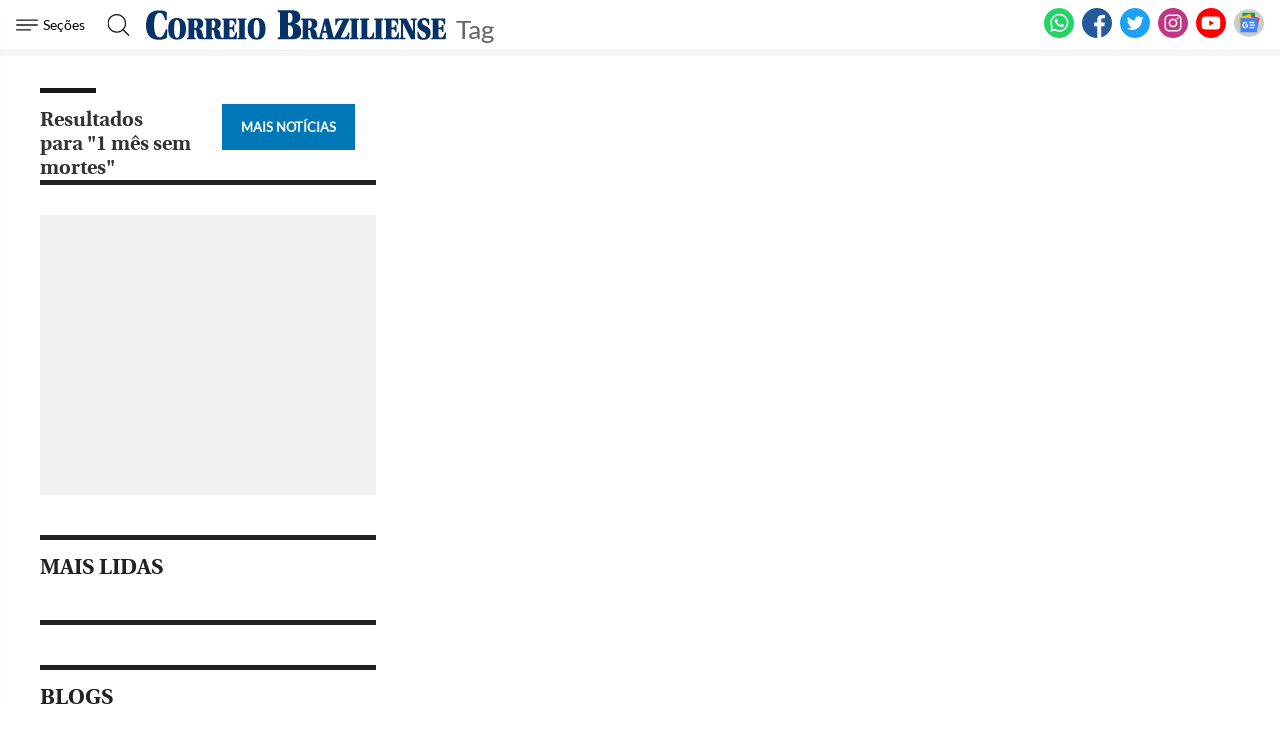

--- FILE ---
content_type: text/html; charset=UTF-8
request_url: https://www.correiobraziliense.com.br/index.php?router=/tag/&termo=1%20m%C3%AAs%20sem%20mortes&page=1
body_size: 54837
content:
<!DOCTYPE html>
<html lang="pt-BR">

<head>
  
    
  <meta charset="UTF-8">
  <meta name="viewport" content="width=device-width, initial-scale=1.0">
  <meta http-equiv="X-UA-Compatible" content="ie=edge">
  <meta name='robots' content='index, follow, max-image-preview:large, max-snippet:-1, max-video-preview:-1' />

      <title>Correio Braziliense: notícias, análises e vídeos do DF, do Brasil e do mundo</title>
    <link rel="canonical" href="https://www.correiobraziliense.com.br">
  
  <meta name="google-site-verification" content="3PEPsv--_MPxLqqhf_rjYmbEc-joSTLBhaiEdOEylis" />
  <meta property="fb:app_id" content="1916610978567674" />
  <meta property="fb:pages" content="159878894058449" />

  <!-- Preload Images -->
      <link rel="preload" as="image" href="https://midias.correiobraziliense.com.br/_midias/jpg/2021/04/06/600x412/1_cbifot060420210480-25079785.jpg?20260120162554?20260120162554">
    <link rel="preload" as="image" href="https://midias.correiobraziliense.com.br/_midias/jpg/2026/01/19/600x412/1_dsc-9699-63424904.jpg?20260120071719?20260120071719">
  
  <!--Preload JS-->
  <link rel="preload" href="https://securepubads.g.doubleclick.net/tag/js/gpt.js" as="script">

  <!--Preload CSS-->
  <link rel="preload" as="style" href="/frontend/dist2/assets/styles/home.css?v=21">

  <link href="/frontend/dist2/assets/styles/home.css?v=21" rel="stylesheet">

  

  <!--Preload fONTS -->
  <link rel="preload" href="https://www.correiobraziliense.com.br/frontend/dist2/assets/fonts/Lato-Regular.ttf" as="font" crossorigin="anonymous">
  <link rel="preload" href="https://www.correiobraziliense.com.br/frontend/dist2/assets/fonts/utopia-bold_0-webfont.ttf" as="font" crossorigin="anonymous">
  <link rel="preload" href="https://www.correiobraziliense.com.br/frontend/dist2/assets/fonts/utopia-regular_0-webfont.ttf" as="font" crossorigin="anonymous">

  <!--preconnect -->
  <link rel="preconnect" href="https://www.googletagmanager.com">
  <link rel="preconnect" href="https://www.googletagservices.com/">
  <link rel="preconnect" href="fonts.gstatic.com" />
  <link rel="preconnect" href="https://midias.correiobraziliense.com.br" />

  <!--prefetch -->
  <link rel="dns-prefetch" href="https://midias.correiobraziliense.com.br" />
  <link rel="dns-prefetch" href="https://www.googletagservices.com/">
  <link rel="dns-prefetch" href="https://www.googletagmanager.com" />
  <link rel="dns-prefetch" href="https://www.google-analytics.com" />
  <link rel="dns-prefetch" href="https://cdn.taboola.com" />

  <link rel="shortcut icon" href="/frontend/dist/assets/img/icons/favicon.ico">

  <link rel="icon" type="image/png" sizes="16x16" href="/frontend/dist/assets/img/icons/favicon-16x16.png">
  <link rel="icon" type="image/png" sizes="32x32" href="/frontend/dist/assets/img/icons/favicon-32x32.png">
  <link rel="icon" type="image/png" sizes="48x48" href="/frontend/dist/assets/img/icons/favicon-48x48.png">
  <link rel="icon" type="image/png" sizes="228x228" href="/frontend/dist/assets/img/icons/coast-228x228.png">

  <link rel="manifest" href="https://www.correiobraziliense.com.br/manifest.json">

  <meta name="mobile-web-app-capable" content="yes">
  <meta name="theme-color" content="#fff">
  <meta name="application-name" content="correio-braziliense">

  <link rel="apple-touch-icon" sizes="57x57" href="/frontend/dist/assets/img/icons/apple-touch-icon-57x57.png">
  <link rel="apple-touch-icon" sizes="60x60" href="/frontend/dist/assets/img/icons/apple-touch-icon-60x60.png">
  <link rel="apple-touch-icon" sizes="72x72" href="/frontend/dist/assets/img/icons/apple-touch-icon-72x72.png">
  <link rel="apple-touch-icon" sizes="76x76" href="/frontend/dist/assets/img/icons/apple-touch-icon-76x76.png">
  <link rel="apple-touch-icon" sizes="114x114" href="/frontend/dist/assets/img/icons/apple-touch-icon-114x114.png">
  <link rel="apple-touch-icon" sizes="120x120" href="/frontend/dist/assets/img/icons/apple-touch-icon-120x120.png">
  <link rel="apple-touch-icon" sizes="144x144" href="/frontend/dist/assets/img/icons/apple-touch-icon-144x144.png">
  <link rel="apple-touch-icon" sizes="152x152" href="/frontend/dist/assets/img/icons/apple-touch-icon-152x152.png">
  <link rel="apple-touch-icon" sizes="167x167" href="/frontend/dist/assets/img/icons/apple-touch-icon-167x167.png">
  <link rel="apple-touch-icon" sizes="180x180" href="/frontend/dist/assets/img/icons/apple-touch-icon-180x180.png">
  <link rel="apple-touch-icon" sizes="1024x1024" href="/frontend/dist/assets/img/icons/apple-touch-icon-1024x1024.png">
  <meta name="apple-mobile-web-app-capable" content="yes">
  <meta name="apple-mobile-web-app-status-bar-style" content="black-translucent">
  <meta name="apple-mobile-web-app-title" content="correio-braziliense">
  <link rel="apple-touch-startup-image" media="(device-width: 320px) and (device-height: 568px) and (-webkit-device-pixel-ratio: 2) and (orientation: portrait)" href="/frontend/dist/assets/img/icons/apple-touch-startup-image-640x1136.png">
  <link rel="apple-touch-startup-image" media="(device-width: 375px) and (device-height: 667px) and (-webkit-device-pixel-ratio: 2) and (orientation: portrait)" href="/frontend/dist/assets/img/icons/apple-touch-startup-image-750x1334.png">
  <link rel="apple-touch-startup-image" media="(device-width: 414px) and (device-height: 896px) and (-webkit-device-pixel-ratio: 2) and (orientation: portrait)" href="/frontend/dist/assets/img/icons/apple-touch-startup-image-828x1792.png">
  <link rel="apple-touch-startup-image" media="(device-width: 375px) and (device-height: 812px) and (-webkit-device-pixel-ratio: 3) and (orientation: portrait)" href="/frontend/dist/assets/img/icons/apple-touch-startup-image-1125x2436.png">
  <link rel="apple-touch-startup-image" media="(device-width: 414px) and (device-height: 736px) and (-webkit-device-pixel-ratio: 3) and (orientation: portrait)" href="/frontend/dist/assets/img/icons/apple-touch-startup-image-1242x2208.png">
  <link rel="apple-touch-startup-image" media="(device-width: 414px) and (device-height: 896px) and (-webkit-device-pixel-ratio: 3) and (orientation: portrait)" href="/frontend/dist/assets/img/icons/apple-touch-startup-image-1242x2688.png">
  <link rel="apple-touch-startup-image" media="(device-width: 768px) and (device-height: 1024px) and (-webkit-device-pixel-ratio: 2) and (orientation: portrait)" href="/frontend/dist/assets/img/icons/apple-touch-startup-image-1536x2048.png">
  <link rel="apple-touch-startup-image" media="(device-width: 834px) and (device-height: 1112px) and (-webkit-device-pixel-ratio: 2) and (orientation: portrait)" href="/frontend/dist/assets/img/icons/apple-touch-startup-image-1668x2224.png">
  <link rel="apple-touch-startup-image" media="(device-width: 834px) and (device-height: 1194px) and (-webkit-device-pixel-ratio: 2) and (orientation: portrait)" href="/frontend/dist/assets/img/icons/apple-touch-startup-image-1668x2388.png">
  <link rel="apple-touch-startup-image" media="(device-width: 1024px) and (device-height: 1366px) and (-webkit-device-pixel-ratio: 2) and (orientation: portrait)" href="/frontend/dist/assets/img/icons/apple-touch-startup-image-2048x2732.png">
  <link rel="apple-touch-startup-image" media="(device-width: 810px) and (device-height: 1080px) and (-webkit-device-pixel-ratio: 2) and (orientation: portrait)" href="/frontend/dist/assets/img/icons/apple-touch-startup-image-1620x2160.png">
  <link rel="apple-touch-startup-image" media="(device-width: 320px) and (device-height: 568px) and (-webkit-device-pixel-ratio: 2) and (orientation: landscape)" href="/frontend/dist/assets/img/icons/apple-touch-startup-image-1136x640.png">
  <link rel="apple-touch-startup-image" media="(device-width: 375px) and (device-height: 667px) and (-webkit-device-pixel-ratio: 2) and (orientation: landscape)" href="/frontend/dist/assets/img/icons/apple-touch-startup-image-1334x750.png">
  <link rel="apple-touch-startup-image" media="(device-width: 414px) and (device-height: 896px) and (-webkit-device-pixel-ratio: 2) and (orientation: landscape)" href="/frontend/dist/assets/img/icons/apple-touch-startup-image-1792x828.png">
  <link rel="apple-touch-startup-image" media="(device-width: 375px) and (device-height: 812px) and (-webkit-device-pixel-ratio: 3) and (orientation: landscape)" href="/frontend/dist/assets/img/icons/apple-touch-startup-image-2436x1125.png">
  <link rel="apple-touch-startup-image" media="(device-width: 414px) and (device-height: 736px) and (-webkit-device-pixel-ratio: 3) and (orientation: landscape)" href="/frontend/dist/assets/img/icons/apple-touch-startup-image-2208x1242.png">
  <link rel="apple-touch-startup-image" media="(device-width: 414px) and (device-height: 896px) and (-webkit-device-pixel-ratio: 3) and (orientation: landscape)" href="/frontend/dist/assets/img/icons/apple-touch-startup-image-2688x1242.png">
  <link rel="apple-touch-startup-image" media="(device-width: 768px) and (device-height: 1024px) and (-webkit-device-pixel-ratio: 2) and (orientation: landscape)" href="/frontend/dist/assets/img/icons/apple-touch-startup-image-2048x1536.png">
  <link rel="apple-touch-startup-image" media="(device-width: 834px) and (device-height: 1112px) and (-webkit-device-pixel-ratio: 2) and (orientation: landscape)" href="/frontend/dist/assets/img/icons/apple-touch-startup-image-2224x1668.png">
  <link rel="apple-touch-startup-image" media="(device-width: 834px) and (device-height: 1194px) and (-webkit-device-pixel-ratio: 2) and (orientation: landscape)" href="/frontend/dist/assets/img/icons/apple-touch-startup-image-2388x1668.png">
  <link rel="apple-touch-startup-image" media="(device-width: 1024px) and (device-height: 1366px) and (-webkit-device-pixel-ratio: 2) and (orientation: landscape)" href="/frontend/dist/assets/img/icons/apple-touch-startup-image-2732x2048.png">
  <link rel="apple-touch-startup-image" media="(device-width: 810px) and (device-height: 1080px) and (-webkit-device-pixel-ratio: 2) and (orientation: landscape)" href="/frontend/dist/assets/img/icons/apple-touch-startup-image-2160x1620.png">

  <meta name="msapplication-TileColor" content="#fff">
  <meta name="msapplication-TileImage" content="/frontend/dist/assets/img/icons/mstile-144x144.png">
  <meta name="msapplication-config" content="/frontend/dist/assets/img/icons/browserconfig.xml">

  
  <meta name="description" content="O Correio Braziliense (CB) é o mais importante canal de notícias de Brasília. Aqui você encontra as últimas notícias do DF, do Brasil e do mundo. ">
  <meta name="keywords" content="notícias,distritofederal,economia,política,nacional,internacional,ciência e tecnologia,saúde,loteria,concurso,resultado,correio braziliense">
  <meta name="author" content="'Correio Braziliense'">

  <!-- Google+ / Schema.org -->
  <meta itemprop="name" content="Correio Braziliense">
      <meta itemprop="image" content="https://midias.correiobraziliense.com.br/_midias/png/2020/08/07/360x240/1_20171221175808962986e-5072521.png">
  <meta itemprop="description" content="O Correio Braziliense (CB) é o mais importante canal de notícias de Brasília. Aqui você encontra as últimas notícias do DF, do Brasil e do mundo. ">
  <meta name="abstract" content="O Correio Braziliense (CB) é o mais importante canal de notícias de Brasília. Aqui você encontra as últimas notícias do DF, do Brasil e do mundo. " />
  <meta name="application-name" content="Correio Braziliense" />

  <!-- Open Graph Facebook -->
  <meta property="og:locale" content="pt_BR" />
  <meta property="og:url" content="https://www.correiobraziliense.com.br/home" />
  <meta property="og:title" content="Correio Braziliense: notícias, análises e vídeos do DF, do Brasil e do mundo">
  <meta property="og:site_name" content="Correio Braziliense" />
  <meta property="og:description" content="O Correio Braziliense (CB) é o mais importante canal de notícias de Brasília. Aqui você encontra as últimas notícias do DF, do Brasil e do mundo. " />
  <meta property="og:image" content="https://midias.correiobraziliense.com.br/_midias/png/2020/08/07/360x240/1_20171221175808962986e-5072521.png" />
  <meta property="og:image:type" content="image/png" />
  <meta property="og:image:width" content="360" />
  <meta property="og:image:height" content="240" />
  <meta property="og:type" content="website" />

  
  <!--Twitter Card-->
  <meta name="twitter:title" content="Correio Braziliense: notícias, análises e vídeos do DF, do Brasil e do mundo">
  <meta name="twitter:description" content="O Correio Braziliense (CB) é o mais importante canal de notícias de Brasília. Aqui você encontra as últimas notícias do DF, do Brasil e do mundo. ">
  <meta name="twitter:card" content="summary_large_image">
  <meta name="twitter:image" content="https://midias.correiobraziliense.com.br/_midias/png/2020/08/07/360x240/1_20171221175808962986e-5072521.png">
  <meta name="twitter:site" content="@correio">

  
    <script type="text/javascript" src="/static/cb/prebid/10-19-0/prebid.js" async></script>

  
  
  <!-- CSS INLINE HOME CB -->
  <style>
    footer .news__title--link {
      font-size: 20px;
      font-family: utopiabold, serif;
      margin: 12px 0;
      color: #333;
      font-weight: bold;
    }

    .trc_related_container .videoCube .branding .attribution-disclosure-link-sponsored,
    .branding .branding-inner,
    .branding,
    .trc_mobile_disclosure_link,
    .branding-inner {
      font-size: 14px !important;
      color: black !important;
    }

    .cc-window {
      opacity: 1;
      -webkit-transition: opacity 1s ease;
      transition: opacity 1s ease
    }

    .cc-window.cc-invisible {
      opacity: 0
    }

    .cc-animate.cc-revoke {
      -webkit-transition: transform 1s ease;
      -webkit-transition: -webkit-transform 1s ease;
      transition: -webkit-transform 1s ease;
      transition: transform 1s ease;
      transition: transform 1s ease, -webkit-transform 1s ease
    }

    .cc-animate.cc-revoke.cc-top {
      -webkit-transform: translateY(-2em);
      transform: translateY(-2em)
    }

    .cc-animate.cc-revoke.cc-bottom {
      -webkit-transform: translateY(2em);
      transform: translateY(2em)
    }

    .cc-animate.cc-revoke.cc-active.cc-top {
      -webkit-transform: translateY(0);
      transform: translateY(0)
    }

    .cc-animate.cc-revoke.cc-active.cc-bottom {
      -webkit-transform: translateY(0);
      transform: translateY(0)
    }

    .cc-revoke:hover {
      -webkit-transform: translateY(0);
      transform: translateY(0)
    }

    .cc-grower {
      max-height: 0;
      overflow: hidden;
      -webkit-transition: max-height 1s;
      transition: max-height 1s
    }

    .cc-revoke,
    .cc-window {
      position: fixed;
      overflow: hidden;
      -webkit-box-sizing: border-box;
      border-radius: 10px;
      box-sizing: border-box;
      font-family: 'latobold', Calibri, Arial, sans-serif;
      font-size: 1.2rem;
      line-height: 1.5em;
      display: -webkit-box;
      display: -ms-flexbox;
      display: flex;
      -ms-flex-wrap: nowrap;
      flex-wrap: nowrap;
      z-index: 9999
    }

    .cc-window.cc-static {
      position: static
    }

    .cc-window.cc-floating {
      padding: 2em;
      max-width: 24em;
      -webkit-box-orient: vertical;
      -webkit-box-direction: normal;
      -ms-flex-direction: column;
      flex-direction: column
    }

    .cc-window.cc-banner {
      padding: 1em 1.8em;
      width: 80%;
      margin: 0 auto;
      -webkit-box-orient: horizontal;
      -webkit-box-direction: normal;
      -ms-flex-direction: row;
      flex-direction: row
    }

    .cc-revoke {
      padding: .5em
    }

    .cc-revoke:hover {
      text-decoration: underline
    }

    .cc-header {
      font-size: 18px;
      font-weight: 700
    }

    .cc-btn,
    .cc-close,
    .cc-link,
    .cc-revoke {
      cursor: pointer
    }

    .cc-link {
      opacity: .8;
      display: inline-block;
      padding: .2em;
      text-decoration: underline
    }

    .cc-link:hover {
      opacity: 1
    }

    .cc-link:active,
    .cc-link:visited {
      color: initial
    }

    .cc-btn {
      display: block;
      padding: .4em .8em;
      font-size: .9em;
      font-weight: 700;
      border-width: 2px;
      border-style: solid;
      text-align: center;
      white-space: nowrap
    }

    .cc-highlight .cc-btn:first-child {
      background-color: transparent;
      border-color: transparent
    }

    .cc-highlight .cc-btn:first-child:focus,
    .cc-highlight .cc-btn:first-child:hover {
      background-color: transparent;
      text-decoration: underline
    }

    .cc-close {
      display: block;
      position: absolute;
      top: .5em;
      right: .5em;
      font-size: 1.6em;
      opacity: .9;
      line-height: .75
    }

    .cc-close:focus,
    .cc-close:hover {
      opacity: 1
    }

    .cc-revoke.cc-top {
      top: 0;
      left: 3em;
      border-bottom-left-radius: .5em;
      border-bottom-right-radius: .5em
    }

    .cc-revoke.cc-bottom {
      bottom: 0;
      left: 3em;
      border-top-left-radius: .5em;
      border-top-right-radius: .5em
    }

    .cc-revoke.cc-left {
      left: 3em;
      right: unset
    }

    .cc-revoke.cc-right {
      right: 3em;
      left: unset
    }

    .cc-top {
      top: 1em
    }

    .cc-left {
      left: 1em
    }

    .cc-right {
      right: 1em
    }

    .cc-bottom {
      bottom: 5em
    }

    .cc-floating>.cc-link {
      margin-bottom: 1em
    }

    .cc-floating .cc-message {
      display: block;
      margin-bottom: 1em
    }

    .cc-window.cc-floating .cc-compliance {
      -webkit-box-flex: 1;
      -ms-flex: 1 0 auto;
      flex: 1 0 auto
    }

    .cc-window.cc-banner {
      -webkit-box-align: center;
      -ms-flex-align: center;
      align-items: center;
      box-shadow: rgba(0, 0, 0, 0.40) 0px 26px 30px -10px, rgba(0, 0, 0, 0.20) 0px 16px 10px -10px;
    }

    .cc-banner.cc-top {
      left: 0;
      right: 0;
      top: 0
    }

    .cc-banner.cc-bottom {
      left: 0;
      right: 0;
      bottom: 120px
    }

    .cc-banner .cc-message {
      display: block;
      -webkit-box-flex: 1;
      -ms-flex: 1 1 auto;
      flex: 1 1 auto;
      max-width: 100%;
      margin-right: 1em
    }

    .cc-compliance {
      display: -webkit-box;
      display: -ms-flexbox;
      display: flex;
      -webkit-box-align: center;
      -ms-flex-align: center;
      align-items: center;
      -ms-flex-line-pack: justify;
      align-content: space-between
    }

    .cc-floating .cc-compliance>.cc-btn {
      -webkit-box-flex: 1;
      -ms-flex: 1;
      flex: 1
    }

    .cc-btn+.cc-btn {
      margin-left: .5em
    }

    @media print {

      .cc-revoke,
      .cc-window {
        display: none
      }
    }

    @media screen and (max-width:900px) {
      .cc-btn {
        white-space: normal
      }
    }

    @media screen and (max-width:414px) and (orientation:portrait),
    screen and (max-width:736px) and (orientation:landscape) {
      .cc-window.cc-top {
        top: 0
      }

      .cc-window.cc-bottom {
        bottom: 80px
      }

      .cc-window.cc-banner,
      .cc-window.cc-floating,
      .cc-window.cc-left,
      .cc-window.cc-right {
        left: 0;
        right: 0
      }

      .cc-window.cc-banner {
        -webkit-box-orient: vertical;
        -webkit-box-direction: normal;
        -ms-flex-direction: column;
        flex-direction: column
      }

      .cc-window.cc-banner .cc-compliance {
        -webkit-box-flex: 1;
        -ms-flex: 1 1 auto;
        flex: 1 1 auto
      }

      .cc-window.cc-floating {
        max-width: none
      }

      .cc-window .cc-message {
        margin-bottom: 1em
      }

      .cc-window.cc-banner {
        -webkit-box-align: unset;
        -ms-flex-align: unset;
        align-items: unset
      }

      .cc-window.cc-banner .cc-message {
        margin-right: 0
      }
    }

    .cc-floating.cc-theme-classic {
      padding: 1.2em;
      border-radius: 5px
    }

    .cc-floating.cc-type-info.cc-theme-classic .cc-compliance {
      text-align: center;
      display: inline;
      -webkit-box-flex: 0;
      -ms-flex: none;
      flex: none
    }

    .cc-theme-classic .cc-btn {
      border-radius: 5px
    }

    .cc-theme-classic .cc-btn:last-child {
      min-width: 140px
    }

    .cc-floating.cc-type-info.cc-theme-classic .cc-btn {
      display: inline-block
    }

    .cc-theme-edgeless.cc-window {
      padding: 0
    }

    .cc-floating.cc-theme-edgeless .cc-message {
      margin: 2em;
      margin-bottom: 1.5em
    }

    .cc-banner.cc-theme-edgeless .cc-btn {
      margin: 0;
      padding: .8em 1.8em;
      height: 100%
    }

    .cc-banner.cc-theme-edgeless .cc-message {
      margin-left: 1em
    }

    .cc-floating.cc-theme-edgeless .cc-btn+.cc-btn {
      margin-left: 0
    }
  </style>

  <link href="/frontend/dist2/svg/sprite.svg">

  <script async src="https://www.googletagmanager.com/gtag/js?id=G-VSQN11XK2K"></script>

  <!-- Google tag (gtag.js) -->
  <script async src="https://www.googletagmanager.com/gtag/js?id=G-PXLPNKGTKV"></script>
  <script>
    window.dataLayer = window.dataLayer || [];
    function gtag(){dataLayer.push(arguments);}
    gtag('js', new Date());
    gtag('config', 'G-PXLPNKGTKV');
  </script>  

    <script type='text/javascript'>
    (function() {
      /** CONFIGURATION START **/
      var _sf_async_config = window._sf_async_config = (window._sf_async_config || {});
      _sf_async_config.uid = 67186;
      _sf_async_config.domain = 'correiobraziliense.com.br';
      _sf_async_config.useCanonical = true;
      _sf_async_config.useCanonicalDomain = true;
      _sf_async_config.sections = 'Home';

      _sf_async_config.title = 'Correio Braziliense: notícias, análises e vídeos do DF, do Brasil e do mundo';
      _sf_async_config.type = 'Capa';
      /** CONFIGURATION END **/
      function loadChartbeat() {
        var e = document.createElement('script');
        var n = document.getElementsByTagName('script')[0];
        e.type = 'text/javascript';
        e.async = true;
        e.src = '//static.chartbeat.com/js/chartbeat.js';
        n.parentNode.insertBefore(e, n);
      }
      loadChartbeat();
    })();
  </script>
  
  <!-- Taboola -->
  <script>
    window._taboola = window._taboola || [];
    _taboola.push({
      homepage: 'auto'
    });
    ! function(e, f, u, i) {
      if (!document.getElementById(i)) {
        e.async = 1;
        e.src = u;
        e.id = i;
        f.parentNode.insertBefore(e, f);
      }
    }(document.createElement('script'),
      document.getElementsByTagName('script')[0],
      '//cdn.taboola.com/libtrc/diariosassociados-correiobraziliense/loader.js',
      'tb_loader_script');
    if (window.performance && typeof window.performance.mark == 'function') {
      window.performance.mark('tbl_ic');
    }
  </script>
  <script>
    window._newsroom = window._newsroom || [];
    window._newsroom.push({
      pageTemplate: 'home'
    }); // Fill in your template name, as provided by Taboola
    window._newsroom.push({
      pageDashboard: 'home'
    }); // // Fill in your template name, as provided by Taboola
    window._newsroom.push('auditClicks');
    window._newsroom.push('trackPage');

    ! function(e, f, u) {
      e.async = 1;
      e.src = u;
      f.parentNode.insertBefore(e, f);
      // Fill in your Publisher ID (an alphabetic string, as provided by Taboola):
    }(document.createElement('script'),
      document.getElementsByTagName('script')[0], 'https://c2.taboola.com/nr/diariosassociados-correiobraziliense/newsroom.js');
  </script>

<!-- GOOGLE GTM TAG MANAGER -->
  <script>
    (function(w, d, s, l, i) {
      w[l] = w[l] || [];
      w[l].push({
        'gtm.start': new Date().getTime(),
        event: 'gtm.js'
      });
      var f = d.getElementsByTagName(s)[0],
        j = d.createElement(s),
        dl = l != 'dataLayer' ? '&l=' + l : '';
      j.async = true;
      j.src =
        'https://www.googletagmanager.com/gtm.js?id=' + i + dl;
      f.parentNode.insertBefore(j, f);
    })(window, document, 'script', 'dataLayer', 'GTM-5HG8CK');
  </script>

<!-- Analytics -->

  <script type="text/javascript" async>
    // Analytics
    (function(i, s, o, g, r, a, m) {
      i['GoogleAnalyticsObject'] = r;
      i[r] = i[r] || function() {
        (i[r].q = i[r].q || []).push(arguments)
      }, i[r].l = 1 * new Date();
      a = s.createElement(o),
        m = s.getElementsByTagName(o)[0];
      a.async = 1;
      a.src = g;
      m.parentNode.insertBefore(a, m)
    })(window, document, 'script', 'https://www.google-analytics.com/analytics.js', 'ga');

    ga('create', 'UA-9264035-1', 'auto');
    ga('require', 'displayfeatures');

    // Analytics para os autores da notÃ­cia
    let dimension = "dimension";
    if (typeof(AUTORES_NOTICIA) != 'undefined' && (AUTORES_NOTICIA.length != 0)) {
      for (i = 0; i < AUTORES_NOTICIA.length; i++) {
        ga('set', dimension + (i + 1), AUTORES_NOTICIA[i]);
      }
    };
    ga('send', 'pageview');

    ga('send', {
      hitType: 'event',
      eventCategory: 'NTG article milestone',
      eventAction: '25%',
      eventLabel: '<article class="article">',
      eventValue: 25,
      nonInteraction: true
    });

    ga('send', {
      hitType: 'event',
      eventCategory: 'NTG article milestone',
      eventAction: '50%',
      eventLabel: '<article class="article">',
      eventValue: 50,
      nonInteraction: true
    });

    ga('send', {
      hitType: 'event',
      eventCategory: 'NTG article milestone',
      eventAction: '75%',
      eventLabel: '<article class="article">',
      eventValue: 75,
      nonInteraction: true
    });

    ga('send', {
      hitType: 'event',
      eventCategory: 'NTG article milestone',
      eventAction: '100%',
      eventLabel: '<article class="article">',
      eventValue: 100,
      nonInteraction: true
    });

    // ga('create', 'UA-81883435-1', {'cookieName': 'centralizador','name': 'datudo'});
    // ga('datudo.send', 'pageview');

    function reloadanalytics() {
      ga('send', 'pageview');
    };

    function reloadAnalyticsGallery(urlFotos) {
      ga('send', urlFotos);
    };

    function eventoGA(cat, acao, marc) {
      ga('send', 'event', {
        eventCategory: cat,
        eventAction: acao,
        eventLabel: marc
      });
    };

    function eventoGAsocial(cat, acao, marc) {
      ga('send', 'social', {
        socialNetwork: cat,
        socialAction: acao,
        socialTarget: marc
      })
    }
  </script>


<!-- LD Json -->
  <script type="application/ld+json">
    {
      "@context": "http://www.schema.org",
      "@type": "Organization",
      "@id": "https://www.correiobraziliense.com.br/#organization",
      "name": "Correio Braziliense",
      "url": "https://www.correiobraziliense.com.br/",
      "logo": {
        "@type": "ImageObject",
        "url": "https://www.correiobraziliense.com.br/_conteudo/logo_correo-600x60.png",
        "@id": "https://www.correiobraziliense.com.br/#organizationLogo"
      },
      "sameAs": [
        "https://www.facebook.com/correiobraziliense",
        "https://twitter.com/correiobraziliense.com.br",
        "https://instagram.com/correio.braziliense",
        "https://www.youtube.com/@correio.braziliense"
      ],
      "address": {
        "@type": "PostalAddress",
        "addressLocality": "Brasília",
        "addressRegion": "DF",
        "postalCode": "70610-901",
        "streetAddress": "SIG Quadra 02 n° 320",
        "addressCountry": "BR"
      },
      "contactPoint": {
        "@type": "ContactPoint",
        "telephone": "+556132141100",
        "contactType": "office"
      }
    }
  </script>

  <script type="application/ld+json">
    {
      "@context": "http://schema.org",
      "@graph": [{
          "@type": "SiteNavigationElement",
          "name": "Início",
          "url": "https://www.correiobraziliense.com.br/"
        },
        {
          "@type": "SiteNavigationElement",
          "name": "Cidades DF",
          "url": "https://www.correiobraziliense.com.br/cidades-df/"
        },
        {
          "@type": "SiteNavigationElement",
          "name": "Politica",
          "url": "https://www.correiobraziliense.com.br/politica/"
        },
        {
          "@type": "SiteNavigationElement",
          "name": "Brasil",
          "url": "https://www.correiobraziliense.com.br/brasil/"
        },
        {
          "@type": "SiteNavigationElement",
          "name": "Economia",
          "url": "https://www.correiobraziliense.com.br/economia/"
        },
        {
          "@type": "SiteNavigationElement",
          "name": "Mundo",
          "url": "https://www.correiobraziliense.com.br/mundo/"
        },
        {
          "@type": "SiteNavigationElement",
          "name": "Diversão e Arte",
          "url": "https://www.correiobraziliense.com.br/diversao-e-arte/"
        },
        {
          "@type": "SiteNavigationElement",
          "name": "Ciência e Saúde",
          "url": "https://www.correiobraziliense.com.br/ciencia-e-saude/"
        },
        {
          "@type": "SiteNavigationElement",
          "name": "Eu Estudante",
          "url": "https://www.correiobraziliense.com.br/euestudante/"
        },
        {
          "@type": "SiteNavigationElement",
          "name": "Concursos",
          "url": "https://www.correiobraziliense.com.br/euestudante/concursos/"
        },
        {
          "@type": "SiteNavigationElement",
          "name": "Esportes",
          "url": "https://www.correiobraziliense.com.br/esportes/"
        }

      ]
    }
  </script>

  <script async src="https://securepubads.g.doubleclick.net/tag/js/gpt.js"></script>

<!-- Tag Navegg -->
<script async id="navegg" type="text/javascript">
    (function(n, v, g) {
        o = "Navegg";
        if (!n[o]) {
            a = v.createElement('script');
            a.src = g;
            b = document.getElementsByTagName('script')[0];
            b.parentNode.insertBefore(a, b);
            n[o] = n[o] || function(parms) {
                n[o].q = n[o].q || [];
                n[o].q.push([this, parms])
            };
        }
    })
    (window, document, 'https://tag.navdmp.com/universal.min.js');
    window.naveggReady = window.naveggReady || [];
    window.nvg89454 = new Navegg({
        acc: 89454
    });
</script>

<script>
    function setup_GAM_DAID() {
        const recommendations = JSON.parse(localStorage.getItem("DAREC")) || {
            pps_v1: [],
        };

        const {
            created_at,
            ...filteredRecommendations
        } = recommendations;

        if (filteredRecommendations) {
            //setup de custom key values
            for (let key in filteredRecommendations) {
                if (filteredRecommendations[key]) {
                    googletag
                        .pubads()
                        .setTargeting("DAID_" + key, filteredRecommendations[key]);
                }
            }

            //setup de pps
            if (filteredRecommendations.pps_v1) {
                googletag.setConfig({
                    pps: {
                        taxonomies: {
                            IAB_AUDIENCE_1_1: {
                                values: filteredRecommendations.pps_v1
                            },
                        },
                    },
                });
            }
        }

        //setup de ppid
        const daid = localStorage.getItem("DAID") || "";
        if (daid) {
            googletag.pubads().setPublisherProvidedId(daid);
        }
    }
</script>

<!-- <script type="text/javascript" src="https://www.correioweb.com.br/_templates/cb/assets/js/prebid.js"></script> -->
<script type="text/javascript">
    var googletag = googletag || {};
    googletag.cmd = googletag.cmd || [];
    var indexformats = 0;
    var diretoriodfp = '/1038086/correiobraziliense/home';

    // var PREBID_TIMEOUT = Math.min(Math.max((Date.now() - window.performance.timing.navigationStart) * 7, 300), 1000);

    var slotdfp = {};
    var slotdfpofp = {};
    var slotdfpbtf = {};
    var staticSlot;
    var viewable = [];

    googletag.cmd.push(function() {

        (function(e) {
            try {
                var c = JSON.parse(function(a) {
                        a += "=";
                        for (var c = document.cookie.split(";"), d = 0; d < c.length; d++) {
                            for (var b = c[d];
                                " " === b.charAt(0);) b = b.substring(1, b.length);
                            if (0 === b.indexOf(a)) return b.substring(a.length, b.length)
                        }
                        return null
                    }("_ttqprofiles") || "{}"),
                    a;
                for (a in c) e.pubads().setTargeting(a, c[a])
            } catch (f) {
                e.pubads().setTargeting("err", c[a])
            }
        })(googletag);

        googletag.pubads().setTargeting("urldata", window.location.pathname.split(/\/|=|,|-|\.|\&/));
        googletag.pubads().setTargeting("tagsofpage", document.querySelector('meta[name="keywords"]') ? document.querySelector('meta[name="keywords"]').content.toLowerCase().replace(/\s?(,?)\s?/g, '$1').split(',') : []);
        // googletag.pubads().setTargeting("contentID", window.location.href.match(/\d{7}/)?window.location.href.match(/\d{7}/)[0]:[] );

        // publicidade que já estava no código
        // slotdfpofp['dhtml'] = googletag.defineOutOfPageSlot(diretoriodfp + '/dhtml', 'dhtml').
        // setTargeting('formato', 'dhtml').
        // addService(googletag.pubads());

        // slotdfpofp['playervideo'] = googletag.defineOutOfPageSlot('/6887/portal-correioweb/correiobraziliense-com-br/playervideo', 'playervideo').
        // setTargeting('formato','playervideo').
        // addService(googletag.pubads());

        slotdfpofp['native-ads-1'] = googletag.defineOutOfPageSlot(diretoriodfp + '/native-ads-1', 'native-ads-1').
        setTargeting('formato', 'nativeads').
        addService(googletag.pubads());

        // var mapping = googletag.sizeMapping().
        // addSize([992, 0], [
        //     [728, 90],
        //     [970, 90],
        //     [970, 250],
        //     [980, 250]
        // ]).
        // addSize([748, 0], [
        //     [728, 90]
        // ]).
        // addSize([488, 0], [
        //     [468, 60],
        //     [300, 100]
        // ]).
        // addSize([340, 0], [
        //     [300, 250],
        //     [320, 100],
        //     [300, 100]
        // ]).
        // addSize([0, 0], [
        //     [300, 250],
        //     [320, 100],
        //     [300, 100]
        // ]).build();

        var mapping = googletag.sizeMapping().
        addSize([1367, 0], [
            [1190, 250],
            [990, 100],
            [980, 250],
            [970, 250],
            [970, 90],
            [750, 200]
        ]).
        addSize([1025, 0], [
            // [728, 90],
            [990, 100],
            [980, 250],
            [970, 250],
            [970, 90],
            [750, 200]
        ]).
        addSize([488, 0], [
            [468, 60],
            [320, 100],
            [300, 100]
        ]).
        addSize([340, 0], [
            [320, 100],
            [300, 100],
            [320, 50],
            [300, 50]
        ]).
        addSize([0, 0], [
            [300, 100],
            [300, 50]
        ]).build();

        var mpRet = googletag.sizeMapping().
        addSize([0, 0], [
            [336, 280],
            [300, 250],
            [300, 450]
        ]).
        addSize([767, 0], [
            [336, 280],
            [300, 250]
        ]).build();

        var mappingHalfpage = googletag.sizeMapping().
        addSize([1264, 0], [
            [120, 600],
            [160, 600],
            [300, 600],
            [300, 450]
        ]).
        addSize([992, 0], [
            [300, 250],
            [336, 280]
        ]).
        addSize([0, 0], [
            [300, 250]
        ]).build();

        // var mappingHalfpageAux = googletag.sizeMapping().
        // addSize([1264, 0], [
        //     [300, 600]
        // ]).
        // addSize([992, 0], [
        //     [300, 250]
        // ]).
        // addSize([0, 0], [
        //     [300, 250]
        // ]).build();

        var mappingAncor = googletag.sizeMapping().
        addSize([992, 0], [
            [728, 90],
            [970, 90]
        ]).
        addSize([748, 0], [
            [728, 90],
            [468, 60]
        ]).
        addSize([0, 0], [
            [320, 100],
            [300, 100],
            [320, 50],
            [300, 50]
        ]).build();

        // Interstitial
        slotdfpofp['interstitial'] = googletag.defineOutOfPageSlot(diretoriodfp + '/interstitial', googletag.enums.OutOfPageFormat.INTERSTITIAL).
        setTargeting('formato', 'interstitial').
        addService(googletag.pubads());

        slotdfp['anchorado-footer'] = googletag.defineSlot(diretoriodfp + '/ancorado-footer', [728, 90], 'anchorado-footer').
        setTargeting('formato', 'anchorado-footer').
        setTargeting('refresh_count', '0').
        addService(googletag.pubads());
        slotdfp['anchorado-footer'].defineSizeMapping(mappingAncor);

        // Slots de publicidade na ordem da Home
        slotdfp['rasgado-1'] = googletag.defineSlot(diretoriodfp + '/rasgado-1', [728, 90], 'rasgado-1').
        setTargeting('formato', 'rasgado').
        setTargeting('refresh_count', '0').
        setTargeting('pos', '1').
        addService(googletag.pubads());
        slotdfp['rasgado-1'].defineSizeMapping(mapping);

        slotdfpbtf['retangulo-1'] = googletag.defineSlot(diretoriodfp + '/retangulo-1', [
            [336, 280],
            [300, 250]
        ], 'retangulo-1').
        setTargeting('formato', 'retangulo').
        setTargeting('refresh_count', '0').
        setTargeting('pos', '1').
        addService(googletag.pubads());
        slotdfpbtf['retangulo-1'].defineSizeMapping(mpRet);

        // if (window.innerWidth > 768) {
        //     slotdfpbtf['halfpage-aux1'] = googletag.defineSlot(diretoriodfp + '/halfpage-aux1', [
        //         [300, 600],
        //         [300, 250]
        //     ], 'halfpage-aux1').
        //     setTargeting('formato', 'halfpage').
        //     setTargeting('refresh_count', '0').
        //     setTargeting('pos', '1').
        //     addService(googletag.pubads());
        //     slotdfpbtf['halfpage-aux1'].defineSizeMapping(mappingHalfpageAux);
        // }

        // if (window.innerWidth > 1366 || window.innerWidth <= 768) {
        //     slotdfpbtf['halfpage-aux2'] = googletag.defineSlot(diretoriodfp + '/halfpage-aux2', [
        //         [300, 600],
        //         [300, 250]
        //     ], 'halfpage-aux2').
        //     setTargeting('formato', 'halfpage').
        //     setTargeting('refresh_count', '0').
        //     setTargeting('pos', '2').
        //     addService(googletag.pubads());
        //     slotdfpbtf['halfpage-aux2'].defineSizeMapping(mappingHalfpageAux);
        // }

        if (window.innerWidth < 767) {
            slotdfp['retangulo-mobile'] = googletag.defineSlot(diretoriodfp + '/retangulo-mobile', [
                [336, 280],
                [300, 250]
            ], 'retangulo-mobile').
            setTargeting('formato', 'retangulo').
            setTargeting('refresh_count', '0').
            setTargeting('pos', 'mobile').
            addService(googletag.pubads());
        }


        slotdfpbtf['rasgado-2'] = googletag.defineSlot(diretoriodfp + '/rasgado-2', [728, 90], 'rasgado-2').
        setTargeting('formato', 'rasgado').
        setTargeting('refresh_count', '0').
        setTargeting('pos', '2').
        addService(googletag.pubads());
        slotdfpbtf['rasgado-2'].defineSizeMapping(mapping);

        slotdfpbtf['rasgado-3'] = googletag.defineSlot(diretoriodfp + '/rasgado-3', [728, 90], 'rasgado-3').
        setTargeting('formato', 'rasgado').
        setTargeting('refresh_count', '0').
        setTargeting('pos', '3').
        addService(googletag.pubads());
        slotdfpbtf['rasgado-3'].defineSizeMapping(mapping);

        // halfpage
        slotdfpbtf['halfpage-1'] = googletag.defineSlot(diretoriodfp + '/halfpage-1', [300, 250], 'halfpage-1').
        setTargeting('formato', 'halfpage').
        setTargeting('refresh_count', '0').
        setTargeting('pos', '1').
        addService(googletag.pubads());
        slotdfpbtf['halfpage-1'].defineSizeMapping(mappingHalfpage);

        // // retangulo-cidade-1
        // slotdfpbtf['retangulo-cidade-1'] = googletag.defineSlot(diretoriodfp, [
        //     [300, 250]
        // ], 'retangulo-cidade-1').
        // setTargeting('identificador', 'publicidade-retangulo-cidade-1').
        // setTargeting('refresh', 30).
        // setTargeting('implementado', 'dinamico').
        // setTargeting('pos', [(++indexformats).toString()]).
        // addService(googletag.pubads());

        // // retangulo-cidade-2
        // if (window.innerWidth > 1024) {
        //     slotdfpbtf['retangulo-cidade-2'] = googletag.defineSlot(diretoriodfp, [
        //         [300, 250]
        //     ], 'retangulo-cidade-2').
        //     setTargeting('identificador', 'publicidade-retangulo-cidade-2').
        //     setTargeting('refresh', 30).
        //     setTargeting('implementado', 'dinamico').
        //     setTargeting('pos', [(++indexformats).toString()]).
        //     addService(googletag.pubads());
        // }

        slotdfpbtf['rasgado-4'] = googletag.defineSlot(diretoriodfp + '/rasgado-4', [728, 90], 'rasgado-4').
        setTargeting('formato', 'rasgado').
        setTargeting('refresh_count', '0').
        setTargeting('pos', '4').
        addService(googletag.pubads());
        slotdfpbtf['rasgado-4'].defineSizeMapping(mapping);


        slotdfpbtf['retangulo-2'] = googletag.defineSlot(diretoriodfp + '/retangulo-2', [
            [336, 280],
            [300, 250]
        ], 'retangulo-2').
        setTargeting('formato', 'retangulo').
        setTargeting('refresh_count', '0').
        setTargeting('pos', '2').
        addService(googletag.pubads());
        slotdfpbtf['retangulo-2'].defineSizeMapping(mpRet);

        slotdfpbtf['retangulo-3'] = googletag.defineSlot(diretoriodfp + '/retangulo-3', [
            [336, 280],
            [300, 250]
        ], 'retangulo-3').
        setTargeting('formato', 'retangulo').
        setTargeting('refresh_count', '0').
        setTargeting('pos', '3').
        addService(googletag.pubads());
        slotdfpbtf['retangulo-3'].defineSizeMapping(mpRet);

        slotdfpbtf['rasgado-5'] = googletag.defineSlot(diretoriodfp + '/rasgado-5', [728, 90], 'rasgado-5').
        setTargeting('formato', 'rasgado').
        setTargeting('refresh_count', '0').
        setTargeting('pos', '5').
        addService(googletag.pubads());
        slotdfpbtf['rasgado-5'].defineSizeMapping(mapping);

        slotdfpbtf['rasgado-6'] = googletag.defineSlot(diretoriodfp + '/rasgado-6', [728, 90], 'rasgado-6').
        setTargeting('formato', 'rasgado').
        setTargeting('refresh_count', '0').
        setTargeting('pos', '6').
        addService(googletag.pubads());
        slotdfpbtf['rasgado-6'].defineSizeMapping(mapping);

        slotdfpbtf['rasgado-7'] = googletag.defineSlot(diretoriodfp + '/rasgado-7', [728, 90], 'rasgado-7').
        setTargeting('formato', 'rasgado').
        setTargeting('refresh_count', '0').
        setTargeting('pos', '7').
        addService(googletag.pubads());
        slotdfpbtf['rasgado-7'].defineSizeMapping(mapping);

        slotdfpbtf['rasgado-8'] = googletag.defineSlot(diretoriodfp + '/rasgado-8', [728, 90], 'rasgado-8').
        setTargeting('formato', 'rasgado').
        setTargeting('refresh_count', '0').
        setTargeting('pos', '8').
        addService(googletag.pubads());
        slotdfpbtf['rasgado-8'].defineSizeMapping(mapping);

        slotdfpbtf['rasgado-9'] = googletag.defineSlot(diretoriodfp + '/rasgado-9', [728, 90], 'rasgado-9').
        setTargeting('formato', 'rasgado').
        setTargeting('refresh_count', '0').
        setTargeting('pos', '9').
        addService(googletag.pubads());
        slotdfpbtf['rasgado-9'].defineSizeMapping(mapping);

        googletag.pubads().enableSingleRequest();

        // googletag.pubads().collapseEmptyDivs();

        googletag.pubads().enableAsyncRendering();
        // googletag.pubads().disableInitialLoad();

        googletag.pubads().setCentering(true);

        // Tag navegg DFP
        (function(w) {
            try {
                var name, col, persona = JSON.parse(window.localStorage.getItem("nvgpersona89454"));
                for (col in persona) {
                    name = "nvg_" + col;
                    name = name.substring(0, 10);
                    if (typeof(googletag) == "object")
                        googletag.pubads().setTargeting(name, persona[col]);
                    if (typeof(GA_googleAddAttr) == "function")
                        GA_googleAddAttr(name, persona[col]);
                }
            } catch (e) {}
        })(window);

        setup_GAM_DAID();

        googletag.enableServices();

        googletag.pubads().enableLazyLoad({
            fetchMarginPercent: 200,
            renderMarginPercent: 100,
            mobileScaling: 2.5
        });


        // googletag.pubads().addEventListener('slotRenderEnded', function(event) {
        //     try {
        //         var elmid = event.slot.getSlotElementId();
        //         var elmtg = document.getElementById(elmid);
        //         elmtg.dataset.adsCallback && (function(str) {
        //             eval(str)
        //         }).call(this, elmtg.dataset.adsCallback, elmid = elmid, elmtg = elmtg, event = event);
        //     } catch (e) {
        //         console.warn(e);
        //     }
        // });

        var elemonscreen = function(e, n, t) {
            e = document.getElementById(e);
            if (!e) {
                return false
            }
            if (document.hidden == true) {
                return false
            }
            if (e.style.visibilit == 'hidden' || !Boolean(e.offsetParent)) {
                return false
            }
            n = n || 0, t = t || "visible";
            var o = e.getBoundingClientRect(),
                i = Math.max(document.documentElement.clientHeight, window.innerHeight),
                d = o.bottom - n < 0,
                w = o.top - i + n >= 0;
            return "above" === t ? d : "below" === t ? w : !d && !w
        }


        function removeEventListener() {
            document.removeEventListener('scroll', eventScroll);
        }

        function eventScroll() {
            for (let i = 0; i < Object.keys(slotdfpbtf).length; i++) {
                displaySlotLazyLoad(Object.keys(slotdfpbtf)[i]);
            }
        }

        function refreshPrebidorGPT(slotEvent) {
            apstag.fetchBids({
                slots: [slotEvent],
            }, function(bids) {
                apstag.setDisplayBids();
            });
            var unitDeclared = pbjs.unitsAd.filter(function(unit) {
                if (unit != undefined) {
                    return unit.code == slotEvent.getSlotElementId()
                }
            });
            if (unitDeclared.length > 0) {
                refreshSlot(slotEvent, unitDeclared[0]);
            } else {
                googletag.pubads().refresh([slotEvent]);
            }
        }


        function displaySlotLazyLoad(slotId) {
            if (elemonscreen(slotId, -500) && !viewable[slotId]) {
                viewable[slotId] = true;
                refreshPrebidorGPT(slotdfpbtf[slotId]);
            }
        }

        googletag.pubads().addEventListener('impressionViewable', function(event) {
            var slot = event.slot;
            // var refresh = (slot.getSlotElementId() == 'anchorado-footer') ? 20 : 30;
            var refresh = 20;
            if (slot.getTargeting('refresh_count') >= 0 && slot.getTargeting('refresh_count') != undefined) {
                setTimeout(function() {
                    if (elemonscreen(slot.getSlotElementId())) {
                        slot.refresh = slot.refresh || 0;
                        slot.setTargeting('refresh_count', ++slot.refresh);
                        refreshPrebidorGPT(slot);
                    }
                }, refresh * 1000);
            }
        });

        googletag.pubads().addEventListener('slotRenderEnded', function(event) {
            try {
                var elmid = event.slot.getSlotElementId();
                var elmtg = document.getElementById(elmid);
                elmtg.dataset.adsCallback && (function(str) {
                    eval(str)
                }).call(this, elmtg.dataset.adsCallback, elmid = elmid, elmtg = elmtg, event = event);
            } catch (e) {
                console.warn(e);
            }
        });

        googletag.cmd.push(function() {
            googletag.pubads().refresh(Object.values(slotdfpofp));
            document.addEventListener('scroll', eventScroll);
        });

    });
</script>

<script async type="text/javascript">
    //load the apstag.js library
    ! function(a9, a, p, s, t, A, g) {
        if (a[a9]) return;

        function q(c, r) {
            a[a9]._Q.push([c, r])
        }
        a[a9] = {
            init: function() {
                q("i", arguments)
            },
            fetchBids: function() {
                q("f", arguments)
            },
            setDisplayBids: function() {},
            targetingKeys: function() {
                return []
            },
            _Q: []
        };
        A = p.createElement(s);
        A.async = !0;
        A.src = t;
        g = p.getElementsByTagName(s)[0];
        g.parentNode.insertBefore(A, g)
    }("apstag", window, document, "script", "//c.amazon-adsystem.com/aax2/apstag.js");
    //initialize the apstag.js library on the page to allow bidding
    apstag.init({
        pubID: 'e896768a-4818-43b9-8848-9bdc9a567fdb', // Tem que colocar o pubid do correio
        adServer: 'googletag',
        simplerGPT: true
    });
</script>

<script type="text/javascript">
    googletag.cmd.push(function() {
        googletag.pubads().disableInitialLoad();
    });
</script>

<script type="text/javascript">
    var PREBID_TIMEOUT = 1400;
    var FALSAFE_TIMEOUT = 2000;
    var pbjs = pbjs || {};
    pbjs.que = pbjs.que || [];
    pbjs.unitsAd = [
        // {
        //     "bids": [{
        //         "bidder": "teads",
        //         "params": {
        //             "pageId": 139234,
        //             "placementId": 152787
        //         }
        //     }, {
        //         "bidder": 'seedtag',
        //         "params": {
        //             "adUnitId": '30485829',
        //             "publisherId": '9167-8445-01',
        //             "placement": 'inScreen'
        //         }
        //     }, {
        //         "bidder": "appnexus",
        //         "params": {
        //             "placementId": "13393618"
        //         }
        //     }, {
        //         "bidder": "rubicon",
        //         "params": {
        //             "accountId": "16558",
        //             "siteId": "134068",
        //             "sizes": [15],
        //             "zoneId": "633424"
        //         }
        //     }, {
        //         "bidder": "rtbhouse",
        //         "params": {
        //             "publisherId": "03xLMRkAY169L4Bbc7Jr",
        //             "region": "prebid-us"
        //         }
        //     }, {
        //         "bidder": "smartadserver",
        //         "params": {
        //             "siteId": "637746",
        //             "pageId": "1930154",
        //             "formatId": "128687"
        //         }
        //     }],
        //     "code": "ancorado-footer",
        //     "mediaTypes": {
        //         "banner": {
        //             "sizeConfig": [{
        //                 "minViewPort": [992, 0],
        //                 "sizes": [
        //                     [728, 90],
        //                     [970, 90]
        //                 ]
        //             }, {
        //                 "minViewPort": [748, 0],
        //                 "sizes": [
        //                     [468, 60],
        //                     [728, 90]
        //                 ]
        //             }, {
        //                 "minViewPort": [0, 0],
        //                 "sizes": [
        //                     [320, 100],
        //                     [300, 100],
        //                     [320, 50],
        //                     [300, 50]
        //                 ]
        //             }]
        //         }
        //     }
        // },
        {
            "bids": [{
                    "bidder": "teads",
                    "params": {
                        "pageId": 139234,
                        "placementId": 152787
                    }
                }, {
                    "bidder": 'seedtag',
                    "params": {
                        "adUnitId": '30485830',
                        "publisherId": '9167-8445-01',
                        "placement": 'inBanner'
                    }
                },
                {
                    "bidder": "rtbhouse",
                    "params": {
                        "publisherId": "03xLMRkAY169L4Bbc7Jr",
                        "region": "prebid-us"
                    }
                },
                {
                    "bidder": "smartadserver",
                    "params": {
                        "siteId": "637746",
                        "pageId": "1930152",
                        "formatId": "128689"
                    }
                },
                {
                    "bidder": "equativ",
                    "params": {
                        "networkId": 5352
                    }
                }
            ],
            "code": "rasgado-1",
            "mediaTypes": {
                "banner": {
                    "sizeConfig": [{
                        "minViewPort": [992, 0],
                        "sizes": [
                            [728, 90],
                            [970, 90],
                            [970, 250],
                            [980, 250],
                            [930, 180],
                            [980, 240]
                        ]
                    }, {
                        "minViewPort": [748, 0],
                        "sizes": [
                            [728, 90]
                        ]
                    }, {
                        "minViewPort": [488, 0],
                        "sizes": [
                            [468, 60],
                            [300, 100],
                            [320, 160]
                        ]
                    }, {
                        "minViewPort": [320, 0],
                        "sizes": [
                            [320, 100],
                            [300, 100]
                        ]
                    }, {
                        "minViewPort": [0, 0],
                        "sizes": [
                            [300, 100]
                        ]
                    }]
                },
            },
        }, {
            "bids": [{
                    "bidder": "teads",
                    "params": {
                        "pageId": 139234,
                        "placementId": 152787
                    }
                }, {
                    "bidder": 'seedtag',
                    "params": {
                        "adUnitId": '30485832',
                        "publisherId": '9167-8445-01',
                        "placement": 'inBanner'
                    }
                },
                {
                    "bidder": "rtbhouse",
                    "params": {
                        "publisherId": "03xLMRkAY169L4Bbc7Jr",
                        "region": "prebid-us"
                    }
                },
                {
                    "bidder": "smartadserver",
                    "params": {
                        "siteId": "637746",
                        "pageId": "1930152",
                        "formatId": "128690"
                    }
                },
                {
                    "bidder": "equativ",
                    "params": {
                        "networkId": 5352
                    }
                }
            ],
            "code": "rasgado-2",
            "mediaTypes": {
                "banner": {
                    "sizeConfig": [{
                        "minViewPort": [992, 0],
                        "sizes": [
                            [728, 90],
                            [970, 90],
                            [970, 250],
                            [980, 250],
                            [930, 180],
                            [980, 240]
                        ]
                    }, {
                        "minViewPort": [748, 0],
                        "sizes": [
                            [728, 90]
                        ]
                    }, {
                        "minViewPort": [488, 0],
                        "sizes": [
                            [468, 60],
                            [300, 100],
                            [320, 160]
                        ]
                    }, {
                        "minViewPort": [320, 0],
                        "sizes": [
                            [320, 100],
                            [300, 100]
                        ]
                    }, {
                        "minViewPort": [0, 0],
                        "sizes": [
                            [300, 100]
                        ]
                    }]
                },
            },
        }, {
            "bids": [{
                    "bidder": "teads",
                    "params": {
                        "pageId": 139234,
                        "placementId": 152787
                    }
                }, {
                    "bidder": 'seedtag',
                    "params": {
                        "adUnitId": '30485833',
                        "publisherId": '9167-8445-01',
                        "placement": 'inBanner'
                    }
                },
                {
                    "bidder": "appnexus",
                    "params": {
                        "placementId": "13393618"
                    }
                },
                {
                    "bidder": "rubicon",
                    "params": {
                        "accountId": "16558",
                        "siteId": "134068",
                        "sizes": [15],
                        "zoneId": "633424"
                    }
                },
                {
                    "bidder": "rtbhouse",
                    "params": {
                        "publisherId": "03xLMRkAY169L4Bbc7Jr",
                        "region": "prebid-us"
                    }
                },
                {
                    "bidder": "smartadserver",
                    "params": {
                        "siteId": "637746",
                        "pageId": "1930152",
                        "formatId": "128688"
                    }
                },
                {
                    "bidder": "equativ",
                    "params": {
                        "networkId": 5352
                    }
                }
            ],
            "code": "halfpage-1",
            "mediaTypes": {
                "banner": {
                    "sizes": [
                        [300, 600],
                        [336, 280],
                        [300, 250],
                        [320, 480]
                    ]
                }
            }
        }, {
            "bids": [{
                    "bidder": "teads",
                    "params": {
                        "pageId": 139234,
                        "placementId": 152787
                    }
                }, {
                    "bidder": 'seedtag',
                    "params": {
                        "adUnitId": '30485833',
                        "publisherId": '9167-8445-01',
                        "placement": 'inBanner'
                    }
                },
                {
                    "bidder": "rtbhouse",
                    "params": {
                        "publisherId": "03xLMRkAY169L4Bbc7Jr",
                        "region": "prebid-us"
                    }
                },
                {
                    "bidder": "equativ",
                    "params": {
                        "networkId": 5352
                    }
                }
            ],
            "code": "rasgado-3",
            "mediaTypes": {
                "banner": {
                    "sizeConfig": [{
                        "minViewPort": [992, 0],
                        "sizes": [
                            [728, 90],
                            [970, 90],
                            [970, 250],
                            [980, 250],
                            [930, 180],
                            [980, 240]
                        ]
                    }, {
                        "minViewPort": [748, 0],
                        "sizes": [
                            [728, 90]
                        ]
                    }, {
                        "minViewPort": [488, 0],
                        "sizes": [
                            [468, 60],
                            [300, 100],
                            [320, 160]
                        ]
                    }, {
                        "minViewPort": [320, 0],
                        "sizes": [
                            [320, 100],
                            [300, 100]
                        ]
                    }, {
                        "minViewPort": [0, 0],
                        "sizes": [
                            [300, 100]
                        ]
                    }]
                },
            },
        }, {
            "bids": [{
                    "bidder": "teads",
                    "params": {
                        "pageId": 139234,
                        "placementId": 152787
                    }
                }, {
                    "bidder": 'seedtag',
                    "params": {
                        "adUnitId": '30485833',
                        "publisherId": '9167-8445-01',
                        "placement": 'inBanner'
                    }
                },
                {
                    "bidder": "rtbhouse",
                    "params": {
                        "publisherId": "03xLMRkAY169L4Bbc7Jr",
                        "region": "prebid-us"
                    }
                },
                {
                    "bidder": "equativ",
                    "params": {
                        "networkId": 5352
                    }
                }
            ],
            "code": "rasgado-4",
            "mediaTypes": {
                "banner": {
                    "sizeConfig": [{
                        "minViewPort": [992, 0],
                        "sizes": [
                            [728, 90],
                            [970, 90],
                            [970, 250],
                            [980, 250],
                            [930, 180],
                            [980, 240]
                        ]
                    }, {
                        "minViewPort": [748, 0],
                        "sizes": [
                            [728, 90]
                        ]
                    }, {
                        "minViewPort": [488, 0],
                        "sizes": [
                            [468, 60],
                            [300, 100],
                            [320, 160]
                        ]
                    }, {
                        "minViewPort": [320, 0],
                        "sizes": [
                            [320, 100],
                            [300, 100]
                        ]
                    }, {
                        "minViewPort": [0, 0],
                        "sizes": [
                            [300, 100]
                        ]
                    }]
                },
            },
        }, {
            "bids": [{
                    "bidder": "teads",
                    "params": {
                        "pageId": 139234,
                        "placementId": 152787
                    }
                }, {
                    "bidder": 'seedtag',
                    "params": {
                        "adUnitId": '30485833',
                        "publisherId": '9167-8445-01',
                        "placement": 'inBanner'
                    }
                },
                {
                    "bidder": "rtbhouse",
                    "params": {
                        "publisherId": "03xLMRkAY169L4Bbc7Jr",
                        "region": "prebid-us"
                    }
                },
                {
                    "bidder": "equativ",
                    "params": {
                        "networkId": 5352
                    }
                }
            ],
            "code": "rasgado-5",
            "mediaTypes": {
                "banner": {
                    "sizeConfig": [{
                        "minViewPort": [992, 0],
                        "sizes": [
                            [728, 90],
                            [970, 90],
                            [970, 250],
                            [980, 250],
                            [930, 180],
                            [980, 240]
                        ]
                    }, {
                        "minViewPort": [748, 0],
                        "sizes": [
                            [728, 90]
                        ]
                    }, {
                        "minViewPort": [488, 0],
                        "sizes": [
                            [468, 60],
                            [300, 100],
                            [320, 160]
                        ]
                    }, {
                        "minViewPort": [320, 0],
                        "sizes": [
                            [320, 100],
                            [300, 100]
                        ]
                    }, {
                        "minViewPort": [0, 0],
                        "sizes": [
                            [300, 100]
                        ]
                    }]
                },
            },
        }, {
            "bids": [{
                    "bidder": "teads",
                    "params": {
                        "pageId": 139234,
                        "placementId": 152787
                    }
                }, {
                    "bidder": 'seedtag',
                    "params": {
                        "adUnitId": '30485833',
                        "publisherId": '9167-8445-01',
                        "placement": 'inBanner'
                    }
                },
                {
                    "bidder": "rtbhouse",
                    "params": {
                        "publisherId": "03xLMRkAY169L4Bbc7Jr",
                        "region": "prebid-us"
                    }
                },
                {
                    "bidder": "equativ",
                    "params": {
                        "networkId": 5352
                    }
                }
            ],
            "code": "rasgado-6",
            "mediaTypes": {
                "banner": {
                    "sizeConfig": [{
                        "minViewPort": [992, 0],
                        "sizes": [
                            [728, 90],
                            [970, 90],
                            [970, 250],
                            [980, 250],
                            [930, 180],
                            [980, 240]
                        ]
                    }, {
                        "minViewPort": [748, 0],
                        "sizes": [
                            [728, 90]
                        ]
                    }, {
                        "minViewPort": [488, 0],
                        "sizes": [
                            [468, 60],
                            [300, 100],
                            [320, 160]
                        ]
                    }, {
                        "minViewPort": [320, 0],
                        "sizes": [
                            [320, 100],
                            [300, 100]
                        ]
                    }, {
                        "minViewPort": [0, 0],
                        "sizes": [
                            [300, 100]
                        ]
                    }]
                },
            },
        }, {
            "bids": [{
                    "bidder": "teads",
                    "params": {
                        "pageId": 139234,
                        "placementId": 152787
                    }
                }, {
                    "bidder": 'seedtag',
                    "params": {
                        "adUnitId": '30485831',
                        "publisherId": '9167-8445-01',
                        "placement": 'inBanner'
                    }
                },
                {
                    "bidder": "rtbhouse",
                    "params": {
                        "publisherId": "03xLMRkAY169L4Bbc7Jr",
                        "region": "prebid-us"
                    }
                },
                {
                    "bidder": "smartadserver",
                    "params": {
                        "siteId": "637746",
                        "pageId": "1930152",
                        "formatId": "128691"
                    }
                },
                {
                    "bidder": "equativ",
                    "params": {
                        "networkId": 5352
                    }
                }
            ],
            "code": "retangulo-1",
            "mediaTypes": {
                "banner": {
                    "sizes": [
                        [336, 280],
                        [300, 240],
                        [300, 300],
                        [320, 250],
                        [320, 320]
                    ]
                }
            }
        }, {
            "bids": [{
                    "bidder": "teads",
                    "params": {
                        "pageId": 139234,
                        "placementId": 152787
                    }
                }, {
                    "bidder": 'seedtag',
                    "params": {
                        "adUnitId": '30485833',
                        "publisherId": '9167-8445-01',
                        "placement": 'inBanner'
                    }
                },
                {
                    "bidder": "rtbhouse",
                    "params": {
                        "publisherId": "03xLMRkAY169L4Bbc7Jr",
                        "region": "prebid-us"
                    }
                },
                {
                    "bidder": "smartadserver",
                    "params": {
                        "siteId": "637746",
                        "pageId": "1930152",
                        "formatId": "128692"
                    }
                },
                {
                    "bidder": "equativ",
                    "params": {
                        "networkId": 5352
                    }
                }
            ],
            "code": "retangulo-2",
            "mediaTypes": {
                "banner": {
                    "sizes": [
                        [336, 280],
                        [300, 240],
                        [300, 300],
                        [320, 250],
                        [320, 320]
                    ]
                }
            }
        }, {
            "bids": [{
                    "bidder": "teads",
                    "params": {
                        "pageId": 139234,
                        "placementId": 152787
                    }
                }, {
                    "bidder": 'seedtag',
                    "params": {
                        "adUnitId": '30485833',
                        "publisherId": '9167-8445-01',
                        "placement": 'inBanner'
                    }
                },
                {
                    "bidder": "rtbhouse",
                    "params": {
                        "publisherId": "03xLMRkAY169L4Bbc7Jr",
                        "region": "prebid-us"
                    }
                },
                {
                    "bidder": "smartadserver",
                    "params": {
                        "siteId": "637746",
                        "pageId": "1930152",
                        "formatId": "128692"
                    }
                },
                {
                    "bidder": "equativ",
                    "params": {
                        "networkId": 5352
                    }
                }
            ],
            "code": "retangulo-3",
            "mediaTypes": {
                "banner": {
                    "sizes": [
                        [336, 280],
                        [300, 240],
                        [300, 300],
                        [320, 250],
                        [320, 320]
                    ]
                }
            }
        }
    ]

    pbjs.bidderSettings = {
        appnexus: {
            bidCpmAdjustment: function(bidCpm, bid) {
                return bidCpm > .01 ? bidCpm - .01 : 0;
            }
        },
        rubicon: {
            bidCpmAdjustment: function(bidCpm, bid) {
                bidCpm = (bidCpm * .85);
                return bidCpm > .01 ? bidCpm - .01 : 0;
            }
        },
        criteo: {
            bidCpmAdjustment: function(bidCpm, bid) {
                return bidCpm > .01 ? bidCpm - .01 : 0;
            }
        },
        smartadserver: {
            bidCpmAdjustment: function(bidCpm, bid) {
                bidCpm = (bidCpm * .80);
                return bidCpm > .01 ? bidCpm - .01 : 0;
            }
        }
    }

    pbjs.que.push(function() {
        pbjs.setConfig({
            bidderSequence: "random",
            priceGranularity: {
                'buckets': [{
                    'min': 0,
                    'max': 50,
                    'increment': 0.01
                }]
            },
            currency: {
                "adServerCurrency": "USD"
            },
            userSync: {
                userIds: [{
                    name: 'naveggId',
                    storage: {
                        name: 'nvggid',
                        type: 'cookie&html5',
                        expires: 8
                    }
                }],
            },
            paapi: {
                enabled: true,
                defaultForSlots: 1,
                gpt: {
                    autoconfig: true
                }
            }
        });
    });

    pbjs.que.push(function() {
        pbjs.addAdUnits(pbjs.unitsAd);
        pbjs.requestBids({
            bidsBackHandler: initAdserver,
            timeout: PREBID_TIMEOUT
        });
    });

    function initAdserver() {
        if (pbjs.initAdserverSet) return;
        pbjs.initAdserverSet = true;
        googletag.cmd.push(function() {
            pbjs.setTargetingForGPTAsync && pbjs.setTargetingForGPTAsync();
            googletag.pubads().refresh(Object.values(slotdfp));
        });
    }

    // in case PBJS doesn't load
    setTimeout(function() {
        initAdserver();
    }, FALSAFE_TIMEOUT);

    var refreshSlot = function(slot, unit) {
        var slotID = [slot.getSlotElementId()];
        pbjs.unitsAd.push(unit);
        pbjs.addAdUnits(unit);
        pbjs.requestBids({
            timeout: PREBID_TIMEOUT,
            adUnitCodes: slotID,
            bidsBackHandler: function() {
                googletag.cmd.push(function() {
                    pbjs.setTargetingForGPTAsync(slotID);
                    googletag.pubads().refresh([slot]);
                })
            }
        });
    }
</script>

<script>
    // Executes a parallel auction with prebid

    function executeParallelAuctionAlongsidePrebid() {

        var FAILSAFE_TIMEOUT = 1600;
        var requestManager = {
            adserverRequestSent: false,
            aps: false,
            prebid: false
        };

        // when both APS and Prebid have returned, initiate ad request
        function biddersBack() {
            console.log('bidderBack')
            if (requestManager.aps && requestManager.prebid) {
                sendAdserverRequest();
            }
            return;
        }

        // sends adserver request
        function sendAdserverRequest() {
            if (requestManager.adserverRequestSent === true) {
                return;
            }
            requestManager.adserverRequestSent = true;
            googletag.cmd.push(function() {
                googletag.pubads().refresh(Object.values(slotdfp));
            });
        }

        // sends bid request to APS and Prebid
        function requestHeaderBids() {

            // APS request
            googletag.cmd.push(function() {

                apstag.fetchBids({
                    slots: Object.values(slotdfp),
                }, function(bids) {
                    console.log('APS 2');
                    apstag.setDisplayBids();
                    requestManager.aps = true; // signals that APS request has completed
                    biddersBack(); // checks whether both APS and Prebid have returned
                });
            });

            // put prebid request here
            pbjs.que.push(function() {
                pbjs.addAdUnits(pbjs.unitsAd);
                pbjs.requestBids({
                    bidsBackHandler: function() {
                        googletag.cmd.push(function() {
                            console.log('PREBID');
                            pbjs.setTargetingForGPTAsync();
                            requestManager.prebid = true; // signals that Prebid request has completed
                            biddersBack(); // checks whether both APS and Prebid have returned
                        })
                    }
                });
            });
        }

        // initiate bid request
        requestHeaderBids();

        // set failsafe timeout
        window.setTimeout(function() {
            sendAdserverRequest();
        }, FAILSAFE_TIMEOUT);
    };
</script>
  
  <script src='https://scripts.dadata.com.br/main.js' type="text/javascript"></script>
  <script src='https://scripts.dadata.com.br/cb.js' type="text/javascript"></script>
</head><style>
  .pub-anchor {
    position: fixed;
    width: 100%;
    background: #ffffff8a;
    z-index: 10;
    max-height: 90px;
    overflow: hidden;
  }

  .hl h3:hover {
    text-decoration: none !important;
  }
</style>

<body>

  <script>
    var usedLaterScript = document.createElement('script');
    usedLaterScript.src = 'https://securepubads.g.doubleclick.net/tag/js/gpt.js';
    document.body.appendChild(usedLaterScript)
</script>


  <!-- Google Tag Manager (noscript) -->
  <noscript><iframe src="https://www.googletagmanager.com/ns.html?id=GTM-5HG8CK" height="0" width="0" style="display:none;visibility:hidden"></iframe></noscript>
      <!-- <div id="dhtml" class="pub-ret" style="position: absolute;"></div> -->
    <div id="native-ads-1" class="pub-ret" style="position: absolute;"></div>
    
    <style>
      .publicidade-ancorads {
          position: fixed;
          z-index: 9999;
          bottom: 0px;
          display: block;
          width: 100%;
          background: #fff;
          border-top: 10px solid #ededed;
          height: 100px;
          transition: 700ms ease;
      }

      .publicidade-ancorads.closing {
          height: 0;
      }

      .publicidade-ancorads .btn-close-ancorads {
          background-color: #ededed;
          width: 60px;
          height: 30px;
          top: -30px;
          z-index: 9999;
          display: block;
          position: absolute;
          right: 3%;
          border-radius: 10px;    
      }

      .publicidade-ancorads .btn-close-ancorads svg {
          transform: rotateX(0deg);
          transition: 700ms ease;
      }

      .publicidade-ancorads.closing .btn-close-ancorads svg{
          transform: rotateX(180deg);
      }

      .publicidade-ancorads .btn-close-ancorads .close-button {
          padding: 5px;
          margin: 0 15px;
          fill: #8d8d8d;
      }
    </style>
    <div class="publicidade-ancorads">
      <div class="btn-close-ancorads">
        <svg class="close-button" fill="#000000" height="30px" width="30px" version="1.1" id="Layer_1" xmlns="http://www.w3.org/2000/svg" xmlns:xlink="http://www.w3.org/1999/xlink" viewBox="0 0 330 330" xml:space="preserve">
          <path id="XMLID_225_" d="M325.607,79.393c-5.857-5.857-15.355-5.858-21.213,0.001l-139.39,139.393L25.607,79.393
        c-5.857-5.857-15.355-5.858-21.213,0.001c-5.858,5.858-5.858,15.355,0,21.213l150.004,150c2.813,2.813,6.628,4.393,10.606,4.393
        s7.794-1.581,10.606-4.394l149.996-150C331.465,94.749,331.465,85.251,325.607,79.393z" />
        </svg>
      </div>
      <div id="anchorado-footer"></div>
    </div>
    <script>
      var btnClsAncor = document.querySelector('.btn-close-ancorads'),
        ancorado = document.querySelector('.publicidade-ancorads');
      btnClsAncor.addEventListener('click', () => {
        ancorado.classList.toggle('closing');
      })
    </script>


    </div>
    <!-- <script src="" defer></script> -->
  <!-- <script src="" defer></script> -->
  <!-- End Google Tag Manager (noscript) -->
  <div class="cb-main-wrap">
    <!-- home nova -->
    
      <div id="back"></div>
<header class="main">
  <div class="bgHeader">
    <div class="cbr-container">
      <div class="div-superior">
        <div class="div-left">
          <button class="nav hamburger" id="navHamburger" aria-label="Menu de Seções" name="Menu de Navegação">
            <svg>
              <use xlink:href="/frontend/dist2/svg/sprite.svg#new-menu"></use>
            </svg>
          </button>

          <button class="search" id="search" aria-label="Botão de pesquisa" name="Botão de pesquisa">
            <svg>
              <use xlink:href="/frontend/dist2/svg/sprite.svg#search"></use>
            </svg>
          </button>
        </div>

        <div class="div-center">
                      <a href="https://www.correiobraziliense.com.br" aria-label="Logo do Correio Braziliense">
              <svg>
                <use xlink:href="/frontend/dist2/svg/sprite.svg#logo-cb-full"></use>
              </svg>
              <div>
                                  <p>BRASÍLIA, DISTRITO FEDERAL, <span id="diaSemana"></span>, <span id="dia"></span> DE <span id="mes"></span> DE <span id="ano"></span></p>
                
              </div>
            </a>
                  </div>

        <div class="div-right">

          <a id="anuncie" href="https://www.correiobraziliense.com.br/tabeladeprecos/">ANUNCIE</a>

          <!-- <button id="btn-9-balls" class="bnt-md" aria-label="Botão para esconder o assine e anuncie">
            <svg>
              <use xlink:href="dist/svg/sprite.svg#icon-9-balls"></use>
            </svg>
          </button> -->

          <!-- 
          <button id="btn-9-balls" class="bnt-md" aria-label="Botão para esconder o assine e anuncie">
            <svg>
              <use xlink:href="dist/svg/sprite.svg#icon-9-balls"></use>
            </svg>
          </button> -->
          <a id="assine" href="https://assine.correiobraziliense.net.br/">ASSINE</a>
        </div>
      </div>

      <nav class="navInf">
        <script>
          fetch(`https://www.correiobraziliense.com.br/_conteudo/jsons/menu-topo-2.json?adsfagag`).then((response) => {
            response.json().then((data) => {
              const ul = document.querySelector("#ulNav");
              for (let i = 0; i < data.matia.length; i++) {
                let link = data.matia[i].ds_site == "Concursos" ? data.matia[i].link : `https://www.correiobraziliense.com.br${data.matia[i].link}`;

                if (i < 10) {
                  ul.insertAdjacentHTML(
                    "beforeend",
                    `<li><a href="${link}">${data.matia[i].ds_site}</a></li>`
                  );
                } else if (i === 10) {
                  ul.insertAdjacentHTML(
                    "beforeend",
                    `
                      <li class="dropdown">
                        <a href="#">
                          MAIS SEÇÕES
                          <svg width="8" height="9" viewBox="0 0 15 28" fill="none" xmlns="http://www.w3.org/2000/svg" class="icon-prev" alt="Ícone do prev">
                            <path d="M14.4159 27.6705C14.6263 27.4551 14.7441 27.1659 14.7441 26.8648C14.7441 26.5637 14.6263 26.2745 14.4159 26.0591L2.6608 14L14.4159 1.94332C14.6263 1.72791 14.7441 1.43874 14.7441 1.13762C14.7441 0.836494 14.6263 0.547319 14.4159 0.331907C14.3137 0.226866 14.1914 0.143379 14.0563 0.0863742C13.9213 0.0293674 13.7761 -8.46257e-08 13.6295 -9.74423e-08C13.4829 -1.10259e-07 13.3378 0.0293673 13.2027 0.0863741C13.0677 0.143379 12.9454 0.226866 12.8431 0.331907L0.342583 13.1581C0.12303 13.3834 0.000152886 13.6855 0.000152858 14C0.000152831 14.3145 0.12303 14.6166 0.342583 14.8419L12.8431 27.6681C12.9454 27.7731 13.0677 27.8566 13.2027 27.9136C13.3378 27.9706 13.4829 28 13.6295 28C13.7761 28 13.9213 27.9706 14.0563 27.9136C14.1914 27.8566 14.3137 27.7731 14.4159 27.6681V27.6705Z" fill="black"></path>
                          </svg>
                        </a>
                        <ul class="dropdown-content">
                        </ul>
                      </li>
                    `
                  );
                } 
                
                if (i >= 10) {
                  const dropdownContent = ul.querySelector(".dropdown-content");
                  dropdownContent.insertAdjacentHTML(
                    "beforeend",
                    `<li><a href="${link}">${data.matia[i].ds_site}</a></li>`
                  );
                }
              }
            });
          });
        </script>
        <ul id="ulNav"></ul>

        <div class="icons">
          <ul>
            <li>
              <a href="https://www.whatsapp.com/channel/0029VaB1U9a002T64ex1Sy2w" aria-label="Whatsapp" title="Whatsapp (61) 99256-3846" target="_blank">
                <svg class="whatsapp" fill="#25d366">
                  <use xlink:href="/frontend/dist2/svg/sprite.svg#contoured-whatsapp"></use>
                </svg>
              </a>
            </li>
            <li>
              <a href="https://www.facebook.com/correiobraziliense" aria-label="Facebook" title="Facebook" target="_blank">
                <svg class="facebook" fill="#245a9b">
                  <use xlink:href="/frontend/dist2/svg/sprite.svg#contoured-facebook"></use>
                </svg>
              </a>
            </li>
            <li>
              <a href="https://twitter.com/@correio" title="Twitter" aria-label="twitter" target="_blank">
                <svg class="twitter" fill="#1da1f2">
                  <use xlink:href="/frontend/dist2/svg/sprite.svg#contoured-twitter"></use>
                </svg>
              </a>
            </li>
            <li>
              <a href="https://instagram.com/correio.braziliense" title="Instagram" aria-label="instagram" target="_blank">
                <svg class="instagram" fill="#c13584">
                  <use xlink:href="/frontend/dist2/svg/sprite.svg#contoured-instagram"></use>
                </svg>
              </a>
            </li>
            <li>
              <a href="https://www.youtube.com/@correio.braziliense" title="Youtube" aria-label="Youtube" target="_blank">
                <svg class="youtube" fill="red">
                  <use xlink:href="/frontend/dist2/svg/sprite.svg#contoured-youtube"></use>
                </svg>
              </a>
            </li>
            <li>
              <a href="https://profile.google.com/cp/CgovbS8wNzZ0dms1" title="Google Discover" style="width: 100%; height: 100%; display: flex; justify-content: center; align-items: center;" target="_blank" aria-label="Google Discover">
                <img src="/static/google-discover-icon.png" style="height: 25px; padding: 1px 0;" alt="Google Discover Icon">
              </a>
            </li>
            <li>
              <a href="https://www.threads.net/@correio.braziliense" target="_blank" aria-label="Threads">
                <svg class="googlenews">
                  <use xlink:href="./frontend/dist2/svg/sprite.svg#threads_logo"></use>
                </svg>
              </a>
            </li>
          </ul>
        </div>
      </nav>
    </div>
  </div>
</header>

<script>
  var date = new Date();

  var dayOfMonth = date.getDate();
  var dayOfWeek = date.toLocaleDateString('default', {
    weekday: 'long'
  });
  var month = date.toLocaleDateString('default', {
    month: 'long'
  });
  var year = date.getFullYear();

  var diaSemanaInner = document.getElementById("diaSemana");
  var dia = document.getElementById("dia");
  var mes = document.getElementById("mes");
  var ano = document.getElementById("ano");

  diaSemanaInner.innerHTML = dayOfWeek;
  dia.innerHTML = dayOfMonth;
  mes.innerHTML = month;
  ano.innerHTML = year;
</script>    
              <div class="cb-content cb-content-home">
        <div style="width: 150px;
    position: relative;
    display: block;"></div>
        
<style>
  .relation .div-relacionados h2 {
    color: #696969 !important;
  }
</style>

<section data-tb-region="hardNews-4" class="hardNews-4" id="hardnews-4">  <div class="cbr-container">
    

    <article data-tb-region-item class="cardHardNews cbr-container">
                    <a data-tb-link href="https://www.correiobraziliense.com.br/politica/2026/01/7336857-lula-sobre-comportamento-de-trump-governar-o-mundo-pelo-twitter.html" class="link-main" target="_blank">
           <!-- Duplicar isso -->
           <!-- Duplicar isso -->
           <!-- Duplicar isso -->
           <!-- Duplicar isso -->
           <!-- Duplicar isso -->
                                  <picture>
              <source srcset="https://midias.correiobraziliense.com.br/_midias/jpg/2026/01/17/600x412/1_b61013e0-f3e6-11f0-a422-4ba8a094a8fa-63369934.jpg?20260117185542?20260117185542" media="(max-width: 414px)">
              <source srcset="https://midias.correiobraziliense.com.br/_midias/jpg/2026/01/17/600x412/1_b61013e0-f3e6-11f0-a422-4ba8a094a8fa-63369934.jpg?20260117185542?20260117185542" media="(max-width: 767px)">
              <source srcset="https://midias.correiobraziliense.com.br/_midias/jpg/2026/01/17/600x412/1_b61013e0-f3e6-11f0-a422-4ba8a094a8fa-63369934.jpg?20260117185542?20260117185542" media="(max-width: 1023px)">
              <source srcset="" media="(max-width: 1365px)">
              <img data-tb-thumbnail fetchpriority="high" width="676" height="396"  src="https://midias.correiobraziliense.com.br/_midias/jpg/2026/01/17/600x412/1_b61013e0-f3e6-11f0-a422-4ba8a094a8fa-63369934.jpg?20260117185542?20260117185542"  alt="Lula ironizou a forma como Trump se comunica e toma posições públicas por meio das redes sociais -  (crédito: BBC/Monika Ghosh)"  />

                          </picture>
        </a>
            <div class="hardContent">
        <a data-tb-link href="https://www.correiobraziliense.com.br/politica/2026/01/7336857-lula-sobre-comportamento-de-trump-governar-o-mundo-pelo-twitter.html" target="_blank">
          <span>BRASIL X EUA</span>
          <h1 data-tb-title>Lula sobre comportamento de Trump: "Quer governar o mundo pelo Twitter"</h1>
                  </a>
      </div>
          <div class="relation">
                                        <div class="div-relacionados">
                <a data-tb-link href="https://www.correiobraziliense.com.br/economia/2026/01/7336838-lula-assina-contratos-de-rs-28-bi-para-investimentos-em-navios-gaseiros.html" class="link-relacionados" >
                    <svg>
                        <use xlink:href="./frontend/dist2/svg/sprite.svg#corner-down-right"></use>
                    </svg>
                    <h2>Lula assina contratos de R$ 2,8 bi para investimentos em navios gaseiros</h2>
                </a>
            </div>
                                            <div class="div-relacionados">
                <a data-tb-link href="https://www.correiobraziliense.com.br/politica/2026/01/7336955-lula-ironiza-politicas-habitacionais-de-governos-anteriores.html" class="link-relacionados" >
                    <svg>
                        <use xlink:href="./frontend/dist2/svg/sprite.svg#corner-down-right"></use>
                    </svg>
                    <h2>Lula ironiza políticas habitacionais de governos anteriores</h2>
                </a>
            </div>
                        </div>
    
    </article>

    <div alt="altHorizontais" class="horizontais">
      <article data-tb-region-item class="cardHorizontal"><div class="words"><a title="Brasil: 4 mulheres são assassinadas por dia" data-tb-link href="https://www.correiobraziliense.com.br/brasil/2026/01/7336898-quatro-mulheres-sao-assassinadas-por-dia-no-brasil.html"><small>Feminicídio</small></a><a title="Brasil: 4 mulheres são assassinadas por dia" data-tb-link href="https://www.correiobraziliense.com.br/brasil/2026/01/7336898-quatro-mulheres-sao-assassinadas-por-dia-no-brasil.html"><h2 data-tb-title>Brasil: 4 mulheres são assassinadas por dia</h2></a><a title="Brasil: 4 mulheres são assassinadas por dia" data-tb-link href="https://www.correiobraziliense.com.br/brasil/2026/01/7336898-quatro-mulheres-sao-assassinadas-por-dia-no-brasil.html"><p>País registrou recorde de feminicídios em 2025. Foram ao menos 1.470 casos no ano, contra 1.459 em 2024, a maior marca até então</p></a></div></article>      <article data-tb-region-item class="cardHorizontal"><a title="PF antecipa depoimentos no caso Banco Master por ordem de Toffoli" data-tb-link href="https://www.correiobraziliense.com.br/politica/2026/01/7336682-pf-antecipa-depoimentos-no-caso-banco-master-por-ordem-de-toffoli.html"><picture><source srcset="https://midias.correiobraziliense.com.br/_midias/jpg/2026/01/13/360x240/1_pf-63177210.jpeg?20260113072514?20260113072514" media="(max-width: 767px)"><source srcset="https://midias.correiobraziliense.com.br/_midias/jpg/2026/01/13/360x240/1_pf-63177210.jpeg?20260113072514?20260113072514" media="(max-width: 1023px)"><source srcset="https://midias.correiobraziliense.com.br/_midias/jpg/2026/01/13/360x240/1_pf-63177210.jpeg?20260113072514?20260113072514" media="(max-width: 1365px)"><img  data-tb-thumbnail src="https://midias.correiobraziliense.com.br/_midias/jpg/2026/01/13/360x240/1_pf-63177210.jpeg?20260113072514?20260113072514" loading="lazy" title="A previsão inicial da Polícia Federal era distribuir os depoimentos entre o fim de janeiro e o mês de fevereiro, com opção de participação presencial ou remota -  (crédito: Reprodu&ccedil;&atilde;o/Pol&iacute;cia Federal)" alt="A previsão inicial da Polícia Federal era distribuir os depoimentos entre o fim de janeiro e o mês de fevereiro, com opção de participação presencial ou remota -  (crédito: Reprodu&ccedil;&atilde;o/Pol&iacute;cia Federal)" width="360" height="240"></picture></a><div class="words"><a title="PF antecipa depoimentos no caso Banco Master por ordem de Toffoli" data-tb-link href="https://www.correiobraziliense.com.br/politica/2026/01/7336682-pf-antecipa-depoimentos-no-caso-banco-master-por-ordem-de-toffoli.html"><small>CASO MASTER</small></a><a title="PF antecipa depoimentos no caso Banco Master por ordem de Toffoli" data-tb-link href="https://www.correiobraziliense.com.br/politica/2026/01/7336682-pf-antecipa-depoimentos-no-caso-banco-master-por-ordem-de-toffoli.html"><h2 data-tb-title>PF antecipa depoimentos no caso Banco Master por ordem de Toffoli</h2></a><div class="relation"><div class="div-relacionados">  <a href="https://www.correiobraziliense.com.br/politica/2026/01/7336665-banco-master-senado-e-cpmi-do-inss-articulam-reacao-no-stf-para-evitar-esvaziamento-do-caso.html" class="link-relacionados"  >      <svg><use xlink:href='./frontend/dist2/svg/sprite.svg#corner-down-right'></use></svg>      <h2>Senado e CPMI do INSS articulam reação no STF</h2>  </a></div><div class="div-relacionados">  <a href="https://www.correiobraziliense.com.br/politica/2026/01/7336608-fachin-antecipa-volta-a-brasilia-para-conter-crise-no-stf-em-inquerito-do-banco-master.html" class="link-relacionados"  >      <svg><use xlink:href='./frontend/dist2/svg/sprite.svg#corner-down-right'></use></svg>      <h2>Fachin antecipa volta a Brasília para conter crise na Corte</h2>  </a></div></div></div></article>      <article data-tb-region-item class="cardHorizontal"><a title="'Esse é o amor que venceu o medo?', ironiza Leite ao ser vaiado com Lula" data-tb-link href="https://www.correiobraziliense.com.br/politica/2026/01/7336963-esse-e-o-amor-que-venceu-o-medo-questiona-leite-ao-ser-vaiado-no-rs.html"><picture><source srcset="https://midias.correiobraziliense.com.br/_midias/png/2026/01/20/360x240/1_eduardo-leite-lula-rs-63454261.png?20260120163537?20260120163537" media="(max-width: 767px)"><source srcset="https://midias.correiobraziliense.com.br/_midias/png/2026/01/20/360x240/1_eduardo-leite-lula-rs-63454261.png?20260120163537?20260120163537" media="(max-width: 1023px)"><source srcset="https://midias.correiobraziliense.com.br/_midias/png/2026/01/20/360x240/1_eduardo-leite-lula-rs-63454261.png?20260120163537?20260120163537" media="(max-width: 1365px)"><img  data-tb-thumbnail src="https://midias.correiobraziliense.com.br/_midias/png/2026/01/20/360x240/1_eduardo-leite-lula-rs-63454261.png?20260120163537?20260120163537" loading="lazy" title="Eduardo Leite cobrou plateia: 'Se vocês desejam união e reconstrução, não hostilizem quem pensa diferente' -  (crédito: Reprodução/Youtube CanalGov)" alt="Eduardo Leite cobrou plateia: 'Se vocês desejam união e reconstrução, não hostilizem quem pensa diferente' -  (crédito: Reprodução/Youtube CanalGov)" width="360" height="240"></picture></a><div class="words"><a title="'Esse é o amor que venceu o medo?', ironiza Leite ao ser vaiado com Lula" data-tb-link href="https://www.correiobraziliense.com.br/politica/2026/01/7336963-esse-e-o-amor-que-venceu-o-medo-questiona-leite-ao-ser-vaiado-no-rs.html"><small>Evento com Lula no rs</small></a><a title="'Esse é o amor que venceu o medo?', ironiza Leite ao ser vaiado com Lula" data-tb-link href="https://www.correiobraziliense.com.br/politica/2026/01/7336963-esse-e-o-amor-que-venceu-o-medo-questiona-leite-ao-ser-vaiado-no-rs.html"><h2 data-tb-title>"Esse é o amor que venceu o medo?", ironiza Leite ao ser vaiado com Lula</h2></a><a title="'Esse é o amor que venceu o medo?', ironiza Leite ao ser vaiado com Lula" data-tb-link href="https://www.correiobraziliense.com.br/politica/2026/01/7336963-esse-e-o-amor-que-venceu-o-medo-questiona-leite-ao-ser-vaiado-no-rs.html"><p>Governador do Rio Grande do Sul pediu respeito ao discursar em cerimônia do governo federal</p></a></div></article>



      <div class="ad-publicidade-retangulo-mobile" style="min-height: 280px;">
        <div id="retangulo-mobile"></div>
        <script>
          if (window.innerWidth > 767) {
            document.querySelector('.ad-publicidade-retangulo-mobile').innerHTML = '';
            document.querySelector('.ad-publicidade-retangulo-mobile').style.display = 'none';
          }
        </script>
      </div>
    </div>
    
  </div>

  <div class="lessPictureContainer cbr-container">
    <article data-tb-region-item class="cardLessPicture"><a title="Premiê da Groenlândia fala de 'preparação' para ataque americano" data-tb-link href="https://www.correiobraziliense.com.br/mundo/2026/01/7336947-premie-da-groenlandia-fala-de-preparacao-para-ataque-americano.html" target="_blank"><div class="words"><small>EUA X GROELÂNDIA</small><h2 data-tb-title>Premiê da Groenlândia fala de "preparação" para ataque americano</h2></div></a></article>    <article data-tb-region-item class="cardLessPicture"><a title="Três técnicos e um padrão de assassinatos em UTI do DF:  o que se sabe sobre o caso" data-tb-link href="https://www.correiobraziliense.com.br/cidades-df/2026/01/7336069-tres-tecnicos-e-um-padrao-de-assassinatos-em-uti-do-df-veja-o-que-se-sabe-sobre-o-caso.html" target="_blank"><div class="words"><small>crime</small><h2 data-tb-title>Três técnicos e um padrão de assassinatos em UTI do DF:  o que se sabe sobre o caso</h2></div></a></article>    <article data-tb-region-item class="cardLessPicture"><a title="Lula propõe transformar 2026 em 'ano da comparação' " data-tb-link href="https://www.correiobraziliense.com.br/politica/2026/01/7336845-lula-propoe-transformar-2026-em-ano-da-comparacao.html" target="_blank"><div class="words"><small>ELEIÇÕES 2026</small><h2 data-tb-title>Lula propõe transformar 2026 em "ano da comparação" </h2></div></a></article>    <article data-tb-region-item class="cardLessPicture"><a title="Toffoli passa dias de descanso em resort de luxo na Argentina" data-tb-link href="https://www.correiobraziliense.com.br/politica/2026/01/7336875-toffoli-passa-dias-de-descanso-em-resort-de-luxo-na-argentina.html" target="_blank"><div class="words"><small>STF</small><h2 data-tb-title>Toffoli passa dias de descanso em resort de luxo na Argentina</h2></div></a></article>  </div>

</section>

<div class="cbr-container">
  <!--  -->
  <div class="pub-hor" id="rasgado-1"></div>
</div>

<style>
  div.fivelive {
    position: absolute !important;
  }
</style>
      </div>

    

      <style>
    .cardStandard div.fivelive {
      position: relative !important;
    }
  </style>

<style>
  picture[class*="obtuario"] {
    border-bottom: 4px solid #000 !important;
  }

  small[class*="obtuario"] {
    color: #000 !important;
  }
</style>

<!-- <script>
  fetch('https://www.correiobraziliense.com.br/_conteudo/jsons/blogs.json').then((response) => {
    response.json().then((data) => {
      const targetBlogs = document.querySelector("#blogs");
      for (var i = 3; i >= 0; i--) {
        // console.log(data.matia[i].channel);
        targetBlogs.insertAdjacentHTML(
          "beforeend",
          ` 
            <article  data-tb-region-item class="cardHorizontal">
              <a data-tb-link title="${data.matia[i].title}" data-tb-link href="${data.matia[i].link}" target="_blank">
                <picture>
                  <img data-tb-thumbnail src="${data.matia[i].img}" alt="${data.matia[i].title}" loading="lazy" width="110" height="100">
                </picture>
                <div class="words">
                  <small>${data.matia[i].channel}</small>
                  <h2 data-tb-title maxlength="20">${data.matia[i].title}</h2>
                </div>
              </a>
            </article>
          `
        );
      };
    });
  });
</script> -->

<section data-tb-region="destaques" class="destaques" id="destaques">
  <div class="cbr-container">
    <div class="col-4">
      <div class="row-1">
        <article data-tb-region-item class="cardStandard lg"><a title="Nikolas Ferreira usa 'camisa de batom' em caminhada a Brasília" data-tb-link href="https://www.correiobraziliense.com.br/politica/2026/01/7336873-nikolas-ferreira-usa-camisa-de-batom-em-caminhada-a-brasilia.html" target="_blank" ><picture><source srcset="https://midias.correiobraziliense.com.br/_midias/jpg/2026/01/20/360x240/1_g-g2wc1woaej-mx-63452637.jpeg?20260120144925?20260120144925" media="(max-width: 767px)"><source srcset="https://midias.correiobraziliense.com.br/_midias/jpg/2026/01/20/360x240/1_g-g2wc1woaej-mx-63452637.jpeg?20260120144925?20260120144925" media="(max-width: 1023px)"><source srcset="https://midias.correiobraziliense.com.br/_midias/jpg/2026/01/20/360x240/1_g-g2wc1woaej-mx-63452637.jpeg?20260120144925?20260120144925" media="(max-width: 1365px)"><img data-tb-thumbnail src="https://midias.correiobraziliense.com.br/_midias/jpg/2026/01/20/360x240/1_g-g2wc1woaej-mx-63452637.jpeg?20260120144925?20260120144925" loading="lazy" title="Camiseta de Nikolas faz alus&atilde;o a &quot;D&eacute;bora do Batom&quot; -  (crédito: Reprodu&ccedil;&atilde;o/Nikolas Ferreira)" alt="Camiseta de Nikolas faz alus&atilde;o a &quot;D&eacute;bora do Batom&quot; -  (crédito: Reprodu&ccedil;&atilde;o/Nikolas Ferreira)" width="360" height="240"></picture><div class="words"><small>PROTESTO</small><h2 data-tb-title>Nikolas Ferreira usa "camisa de batom" em caminhada a Brasília</h2></div><div class="relation"><div class="div-relacionados">  <a href="https://www.correiobraziliense.com.br/politica/2026/01/7336769-carlos-bolsonaro-se-junta-a-nikolas-em-caminhada-ate-brasilia.html" class="link-relacionados"  >      <svg><use xlink:href='./frontend/dist2/svg/sprite.svg#corner-down-right'></use></svg>      <h2>Carlos Bolsonaro se junta a Nikolas em caminhada até Brasília</h2>  </a></div></div></a></article>        <style>
          section.destaques .col-4 .row-1 .publi {
            width: unset;
            height: unset;
          }

          @media (max-width: 768px) {
            section.destaques .publi {
              overflow: hidden;
            }
          }
        </style>
        <div class="publi">
          <div id="retangulo-1" class="pub-ret"></div>
        </div>

        <article data-tb-region-item class="cardStandard sm"><a title="Enamed 2025: 13 mil novos médicos não têm nível para atuar" data-tb-link href="https://www.correiobraziliense.com.br/brasil/2026/01/7336899-enamed-2025-13-mil-novos-medicos-nao-tem-nivel-para-atuar.html" target="_blank" ><picture><source srcset="https://midias.correiobraziliense.com.br/_midias/jpg/2026/01/20/360x240/1_whisk-63453101.jpg?20260120153930?20260120153930" media="(max-width: 767px)"><source srcset="https://midias.correiobraziliense.com.br/_midias/jpg/2026/01/20/360x240/1_whisk-63453101.jpg?20260120153930?20260120153930" media="(max-width: 1023px)"><source srcset="https://midias.correiobraziliense.com.br/_midias/jpg/2026/01/20/360x240/1_whisk-63453101.jpg?20260120153930?20260120153930" media="(max-width: 1365px)"><img data-tb-thumbnail src="https://midias.correiobraziliense.com.br/_midias/jpg/2026/01/20/360x240/1_whisk-63453101.jpg?20260120153930?20260120153930" loading="lazy" title="Representação de estudantes de medicina em sala de aula, com base na nota oficial divulgada pela Associação Médica Brasileira, em relação ao resultado do Enamed 2025 -  (crédito: Whisk/Google IA)" alt="Representação de estudantes de medicina em sala de aula, com base na nota oficial divulgada pela Associação Médica Brasileira, em relação ao resultado do Enamed 2025 -  (crédito: Whisk/Google IA)" width="360" height="240"></picture><div class="words"><small>MEDICINA </small><h2 data-tb-title>Enamed 2025: 13 mil novos médicos não têm nível para atuar</h2></div><div class="relation"><div class="div-relacionados">  <a href="https://www.correiobraziliense.com.br/euestudante/ensino-superior/2026/01/7336954-enamed-2025-saiba-o-que-ocorre-com-cursos-com-desempenho-ruim.html" class="link-relacionados"  >      <svg><use xlink:href='./frontend/dist2/svg/sprite.svg#corner-down-right'></use></svg>      <h2>Enamed 2025: saiba o que ocorre com cursos com desempenho ruim</h2>  </a></div><div class="div-relacionados">  <a href="https://www.correiobraziliense.com.br/politica/2026/01/7336683-caiado-critica-faculdades-apos-enamed-reprovar-107-cursos-bets.html" class="link-relacionados"  >      <svg><use xlink:href='./frontend/dist2/svg/sprite.svg#corner-down-right'></use></svg>      <h2>Caiado critica faculdades após Enamed reprovar cursos</h2>  </a></div></div></a></article>        <article data-tb-region-item class="cardStandard sm"><a title="Parlamentares britânicos pedem boicote à Copa em protesto a Trump" data-tb-link href="https://www.correiobraziliense.com.br/esportes/2026/01/7336938-parlamentares-britanicos-pedem-boicote-a-copa-em-protesto-a-trump.html" target="_blank" ><picture><source srcset="https://midias.correiobraziliense.com.br/_midias/jpg/2026/01/20/president-donald-trump-makes-ann-610x400-63454144.jpg" media="(max-width: 767px)"><source srcset="https://midias.correiobraziliense.com.br/_midias/jpg/2026/01/20/president-donald-trump-makes-ann-610x400-63454144.jpg" media="(max-width: 1023px)"><source srcset="https://midias.correiobraziliense.com.br/_midias/jpg/2026/01/20/president-donald-trump-makes-ann-610x400-63454144.jpg" media="(max-width: 1365px)"><img data-tb-thumbnail src="https://midias.correiobraziliense.com.br/_midias/jpg/2026/01/20/president-donald-trump-makes-ann-610x400-63454144.jpg" loading="lazy" title="Trump ao lado do presidente da Fifa, Donald Trump, na Casa Branca -  (crédito: Foto: Chip Somodevilla/Getty Images)" alt="Trump ao lado do presidente da Fifa, Donald Trump, na Casa Branca -  (crédito: Foto: Chip Somodevilla/Getty Images)" width="360" height="240"></picture><div class="words"><small>extracampo</small><h2 data-tb-title>Parlamentares britânicos pedem boicote à Copa em protesto a Trump</h2></div></a></article>
      </div>

      <div class="row-2">
        <article data-tb-region-item class="cardStandard sm"><a title="Capotamento de caminhão interdita via próximo ao Núcleo Bandeirante" data-tb-link href="https://www.correiobraziliense.com.br/cidades-df/2026/01/7336932-capotamento-de-caminhao-interdita-via-proximo-ao-nucleo-bandeirante.html" target="_blank" ><picture><source srcset="https://midias.correiobraziliense.com.br/_midias/jpg/2026/01/20/360x240/1_whatsapp-image-2026-01-20-at-15-45-55--1--63454156.jpeg?20260120160106?20260120160106" media="(max-width: 767px)"><source srcset="https://midias.correiobraziliense.com.br/_midias/jpg/2026/01/20/360x240/1_whatsapp-image-2026-01-20-at-15-45-55--1--63454156.jpeg?20260120160106?20260120160106" media="(max-width: 1023px)"><source srcset="https://midias.correiobraziliense.com.br/_midias/jpg/2026/01/20/360x240/1_whatsapp-image-2026-01-20-at-15-45-55--1--63454156.jpeg?20260120160106?20260120160106" media="(max-width: 1365px)"><img data-tb-thumbnail src="https://midias.correiobraziliense.com.br/_midias/jpg/2026/01/20/360x240/1_whatsapp-image-2026-01-20-at-15-45-55--1--63454156.jpeg?20260120160106?20260120160106" loading="lazy" title="Sinistro de tr&acirc;nsito ocorreu no N&uacute;cleo Bandeirante nesta ter&ccedil;a-feira  -  (crédito: Divulga&ccedil;&atilde;o/CBMDF)" alt="Sinistro de tr&acirc;nsito ocorreu no N&uacute;cleo Bandeirante nesta ter&ccedil;a-feira  -  (crédito: Divulga&ccedil;&atilde;o/CBMDF)" width="360" height="240"></picture><div class="words"><small>trânsito</small><h2 data-tb-title>Capotamento de caminhão interdita via próximo ao Núcleo Bandeirante</h2></div></a></article>        <article data-tb-region-item class="cardStandard sm"><a title="Crise no BRB não afetará áreas essenciais, diz Eduardo Pedrosa" data-tb-link href="https://www.correiobraziliense.com.br/cidades-df/2026/01/7336915-crise-no-brb-nao-afetara-areas-essenciais-diz-eduardo-pedrosa.html" target="_blank" ><picture><source srcset="https://midias.correiobraziliense.com.br/_midias/jpg/2026/01/20/360x240/1_20012026mf30-63451507.jpg?20260120155439?20260120155439" media="(max-width: 767px)"><source srcset="https://midias.correiobraziliense.com.br/_midias/jpg/2026/01/20/360x240/1_20012026mf30-63451507.jpg?20260120155439?20260120155439" media="(max-width: 1023px)"><source srcset="https://midias.correiobraziliense.com.br/_midias/jpg/2026/01/20/360x240/1_20012026mf30-63451507.jpg?20260120155439?20260120155439" media="(max-width: 1365px)"><img data-tb-thumbnail src="https://midias.correiobraziliense.com.br/_midias/jpg/2026/01/20/360x240/1_20012026mf30-63451507.jpg?20260120155439?20260120155439" loading="lazy" title=" 20/01/2026 Crédito: Marcelo Ferreira/CB/D.A Press. Brasil. Brasília - DF -  O deputado distrital Eduardo Pedrosa é o entrevistado do CB,Poder. -  (crédito:  Marcelo Ferreira/CB/D.A Press)" alt=" 20/01/2026 Crédito: Marcelo Ferreira/CB/D.A Press. Brasil. Brasília - DF -  O deputado distrital Eduardo Pedrosa é o entrevistado do CB,Poder. -  (crédito:  Marcelo Ferreira/CB/D.A Press)" width="360" height="240"></picture><div class="words"><small><i>CB.Poder</i></small><h2 data-tb-title>Crise no BRB não afetará áreas essenciais, diz Eduardo Pedrosa</h2></div></a></article>        <article data-tb-region-item class="cardStandard sm"><a title="Justiça italiana adia novamente julgamento de extradição de Zambelli" data-tb-link href="https://www.correiobraziliense.com.br/politica/2026/01/7336843-justica-italiana-adia-novamente-julgamento-de-extradicao-de-zambelli.html" target="_blank" ><picture><source srcset="https://midias.correiobraziliense.com.br/_midias/jpg/2025/12/11/e270b1d0-43ea-11f0-bace-e1270fc31f5e-62040427.jpg?20251211201838?20251211201838" media="(max-width: 767px)"><source srcset="https://midias.correiobraziliense.com.br/_midias/jpg/2025/12/11/e270b1d0-43ea-11f0-bace-e1270fc31f5e-62040427.jpg?20251211201838?20251211201838" media="(max-width: 1023px)"><source srcset="https://midias.correiobraziliense.com.br/_midias/jpg/2025/12/11/e270b1d0-43ea-11f0-bace-e1270fc31f5e-62040427.jpg?20251211201838?20251211201838" media="(max-width: 1365px)"><img data-tb-thumbnail src="https://midias.correiobraziliense.com.br/_midias/jpg/2025/12/11/e270b1d0-43ea-11f0-bace-e1270fc31f5e-62040427.jpg?20251211201838?20251211201838" loading="lazy" title="A defesa de Zambelli sustenta que a filiada ao PL sofre perseguição judicial e política no Brasil

 -  (crédito: Geraldo Magela/Agência Senado)" alt="A defesa de Zambelli sustenta que a filiada ao PL sofre perseguição judicial e política no Brasil

 -  (crédito: Geraldo Magela/Agência Senado)" width="360" height="240"></picture><div class="words"><small>Caso Zambelli</small><h2 data-tb-title>Justiça italiana adia novamente julgamento de extradição de Zambelli</h2></div></a></article>        <div class="publi">
          <div id="retangulo-2" class="pub-ret"></div>
        </div>

      </div>
      <div class="lessPictureContainer">
        <article data-tb-region-item class="cardLessPicture"><a title="UnDF: único curso de medicina com nota máxima" data-tb-link href="https://www.correiobraziliense.com.br/euestudante/ensino-superior/2026/01/7336580-enamed-undf-e-o-unico-curso-de-medicina-do-df-com-nota-maxima.html" target="_blank"><div class="words"><small>ENAMED NO DF</small><h2 data-tb-title>UnDF: único curso de medicina com nota máxima</h2></div></a></article>        <article data-tb-region-item class="cardLessPicture"><a title="Netflix altera proposta por Warner e oferta pagamento integral em dinheiro" data-tb-link href="https://www.correiobraziliense.com.br/economia/2026/01/7336908-netflix-altera-proposta-por-warner-e-oferta-pagamento-integral-em-dinheiro.html" target="_blank"><div class="words"><small>Negócios</small><h2 data-tb-title>Netflix altera proposta por Warner e oferta pagamento integral em dinheiro</h2></div></a></article>        <article data-tb-region-item class="cardLessPicture"><a title="Flamengo negocia renovação com o BRB" data-tb-link href="https://www.correiobraziliense.com.br/economia/2026/01/7336833-flamengo-negocia-renovacao-com-o-brb-em-meio-ao-caso-master.html" target="_blank"><div class="words"><small>em meio ao caso Master</small><h2 data-tb-title>Flamengo negocia renovação com o BRB</h2></div></a></article>        <article data-tb-region-item class="cardLessPicture"><a title="Felca ironiza após receber ameaças: 'Derruba o Roblox'" data-tb-link href="https://www.correiobraziliense.com.br/diversao-e-arte/2026/01/7336648-felca-ironiza-apos-receber-ameacas-derruba-o-roblox-todo.html" target="_blank"><div class="words"><small>Segurança digital</small><h2 data-tb-title>Felca ironiza após receber ameaças: 'Derruba o Roblox'</h2></div></a></article>      </div>

      <style>
        .tabela a h2 {
          text-decoration: none;
        }
      </style>

    </div>
  </div>
</section>

<div class="cbr-container">
  <div class="pub-hor" id="rasgado-2"></div>
</div>
<section data-tb-region="colunistas" class="colunistas" id="colunistas">
  <header>
    <div class="cbr-container">
      <div class="hl">
        <a href="https://www.correiobraziliense.com.br/colunistas">
          <h3>Blogs e Colunas</h3>
        </a>
      </div>
    </div>
  </header>
  <div class="cbr-container">
    <div class="glide colunistas-story">
      <div class="glide__track" data-glide-el="track">
        <ul class="glide__slides" id="standards-colunistas">
          <li class="glide__slide "><article data-tb-region-item class="cardStandard sm first-card"><a title="Riqueza de bilionários cresce 16%, com US$ 18,3 trilhões" data-tb-link href="https://newblogs.correiobraziliense.com.br/blog-da-rosana-hessel/oxfam-riqueza-de-bilionarios-cresce-16-em-2025-e-soma-us-183-trilhoes/" target="_blank"  ><picture /><source srcset="http://newblogs.correiobraziliense.com.br/blog-da-rosana-hessel/wp-content/uploads/sites/5/2024/07/AdobeStock_411598520_Preview.jpeg?20260118234257?20260118234257" media="(max-width: 767px)"><source srcset="http://newblogs.correiobraziliense.com.br/blog-da-rosana-hessel/wp-content/uploads/sites/5/2024/07/AdobeStock_411598520_Preview.jpeg?20260118234257?20260118234257" media="(max-width: 1023px)"><source srcset="http://newblogs.correiobraziliense.com.br/blog-da-rosana-hessel/wp-content/uploads/sites/5/2024/07/AdobeStock_411598520_Preview.jpeg?20260118234257?20260118234257" media="(max-width: 1365px)"><img data-tb-thumbnail src="http://newblogs.correiobraziliense.com.br/blog-da-rosana-hessel/wp-content/uploads/sites/5/2024/07/AdobeStock_411598520_Preview.jpeg?20260118234257?20260118234257" loading="lazy" title="Oxfam: Riqueza de bilionários cresce 16%, em 2025, e soma US$ 18,3 trilhões - Blog da Rosana Hessel - " alt="Oxfam: Riqueza de bilionários cresce 16%, em 2025, e soma US$ 18,3 trilhões - Blog da Rosana Hessel - " width="360" height="240"></picture><small  >levantamento Oxfam</small><h2 data-tb-title >Riqueza de bilionários cresce 16%, com US$ 18,3 trilhões</h2></a></article></li>          <li class="glide__slide "><article data-tb-region-item class="cardStandard sm first-card"><a title="Ibaneis reúne equipe e dá largada para 2026" data-tb-link href="https://blogs.correiobraziliense.com.br/cbpoder/ibaneis-reune-equipe-e-da-largada-para-2026/" target="_blank"  ><picture /><source srcset="https://blogs.correiobraziliense.com.br/cbpoder/wp-content/uploads/sites/5/2026/01/IMG_3025.jpeg?20260120082257?20260120082257" media="(max-width: 767px)"><source srcset="https://blogs.correiobraziliense.com.br/cbpoder/wp-content/uploads/sites/5/2026/01/IMG_3025.jpeg?20260120082257?20260120082257" media="(max-width: 1023px)"><source srcset="https://blogs.correiobraziliense.com.br/cbpoder/wp-content/uploads/sites/5/2026/01/IMG_3025.jpeg?20260120082257?20260120082257" media="(max-width: 1365px)"><img data-tb-thumbnail src="https://blogs.correiobraziliense.com.br/cbpoder/wp-content/uploads/sites/5/2026/01/IMG_3025.jpeg?20260120082257?20260120082257" loading="lazy" title="Ibaneis reÃºne equipe e dÃ¡ largada para 2026 - CB Poder | - " alt="Ibaneis reÃºne equipe e dÃ¡ largada para 2026 - CB Poder | - " width="360" height="240"></picture><small  >EIXO CAPITAL</small><h2 data-tb-title >Ibaneis reúne equipe e dá largada para 2026</h2></a></article></li>          <li class="glide__slide "><article data-tb-region-item class="cardStandard sm first-card"><a title="Mounjaro nas farmácias: boas vendas e prejuízos com assaltos" data-tb-link href="https://blogs.correiobraziliense.com.br/capital-sa/2026/01/20/efeito-mounjaro-nas-farmacias-engorda-vendas-e-prejuizos-com-assaltos/" target="_blank"  ><picture /><source srcset="https://blogs.correiobraziliense.com.br/capital-sa/wp-content/uploads/sites/59/2026/01/IMG_3454.jpeg?20260120112011?20260120112011" media="(max-width: 767px)"><source srcset="https://blogs.correiobraziliense.com.br/capital-sa/wp-content/uploads/sites/59/2026/01/IMG_3454.jpeg?20260120112011?20260120112011" media="(max-width: 1023px)"><source srcset="https://blogs.correiobraziliense.com.br/capital-sa/wp-content/uploads/sites/59/2026/01/IMG_3454.jpeg?20260120112011?20260120112011" media="(max-width: 1365px)"><img data-tb-thumbnail src="https://blogs.correiobraziliense.com.br/capital-sa/wp-content/uploads/sites/59/2026/01/IMG_3454.jpeg?20260120112011?20260120112011" loading="lazy" title="Efeito Mounjaro nas farmácias: engorda vendas; e prejuízos com assaltos - Capital S/A - " alt="Efeito Mounjaro nas farmácias: engorda vendas; e prejuízos com assaltos - Capital S/A - " width="360" height="240"></picture><small  >CAPITAL S/A</small><h2 data-tb-title >Mounjaro nas farmácias: boas vendas e prejuízos com assaltos</h2></a></article></li>          <li class="glide__slide "><article data-tb-region-item class="cardStandard sm first-card"><a title="Latam foi a mais pontual em Brasília no fim de ano" data-tb-link href="https://blogs.correiobraziliense.com.br/denise/latam-foi-a-mais-pontual-em-brasilia-no-fim-de-ano/" target="_blank"  ><picture /><source srcset="https://blogs.correiobraziliense.com.br/denise/wp-content/uploads/sites/12/2026/01/©-Felipe-Menezes_Inframerica-1-1-1024x683.jpg?20260120165217?20260120165217" media="(max-width: 767px)"><source srcset="https://blogs.correiobraziliense.com.br/denise/wp-content/uploads/sites/12/2026/01/©-Felipe-Menezes_Inframerica-1-1-1024x683.jpg?20260120165217?20260120165217" media="(max-width: 1023px)"><source srcset="https://blogs.correiobraziliense.com.br/denise/wp-content/uploads/sites/12/2026/01/©-Felipe-Menezes_Inframerica-1-1-1024x683.jpg?20260120165217?20260120165217" media="(max-width: 1365px)"><img data-tb-thumbnail src="https://blogs.correiobraziliense.com.br/denise/wp-content/uploads/sites/12/2026/01/©-Felipe-Menezes_Inframerica-1-1-1024x683.jpg?20260120165217?20260120165217" loading="lazy" title="Latam foi a mais pontual em Brasília no fim de ano - Blog da Denise - " alt="Latam foi a mais pontual em Brasília no fim de ano - Blog da Denise - " width="360" height="240"></picture><small  >Blog da Denise</small><h2 data-tb-title >Latam foi a mais pontual em Brasília no fim de ano</h2></a></article></li>          <li class="glide__slide "><article data-tb-region-item class="cardStandard sm first-card"><a title="Legado de Jungmann vai da defesa à reforma agrária" data-tb-link href="https://www.correiobraziliense.com.br/politica/2026/01/7336293-nas-entrelinhas-legado-de-jungmann-vai-da-defesa-a-reforma-agraria.html" target="_blank"  ><picture /><source srcset="https://midias.correiobraziliense.com.br/_midias/jpg/2026/01/19/360x240/1_entrelinhas-jungmann-63425418.jpg?20260120072055?20260120072055" media="(max-width: 767px)"><source srcset="https://midias.correiobraziliense.com.br/_midias/jpg/2026/01/19/360x240/1_entrelinhas-jungmann-63425418.jpg?20260120072055?20260120072055" media="(max-width: 1023px)"><source srcset="https://midias.correiobraziliense.com.br/_midias/jpg/2026/01/19/360x240/1_entrelinhas-jungmann-63425418.jpg?20260120072055?20260120072055" media="(max-width: 1365px)"><img data-tb-thumbnail src="https://midias.correiobraziliense.com.br/_midias/jpg/2026/01/19/360x240/1_entrelinhas-jungmann-63425418.jpg?20260120072055?20260120072055" loading="lazy" title="entrelinhas -  (crédito: pacifico)" alt="entrelinhas -  (crédito: pacifico)" width="360" height="240"></picture><small  >nas entrelinhas</small><h2 data-tb-title >Legado de Jungmann vai da defesa à reforma agrária</h2></a></article></li>          <li class="glide__slide "><article data-tb-region-item class="cardStandard sm first-card"><a title="Presidente do Correio visita nova edificação do Palacinho" data-tb-link href="https://blogs.correiobraziliense.com.br/cbpoder/presidente-do-tjdft-recebe-presidente-do-correio-para-visita-ao-recem-reinaugurado-palacinho/" target="_blank"  ><picture /><source srcset="https://blogs.correiobraziliense.com.br/cbpoder/wp-content/uploads/sites/5/2026/01/IMG_3024.jpeg?20260120085532?20260120085532" media="(max-width: 767px)"><source srcset="https://blogs.correiobraziliense.com.br/cbpoder/wp-content/uploads/sites/5/2026/01/IMG_3024.jpeg?20260120085532?20260120085532" media="(max-width: 1023px)"><source srcset="https://blogs.correiobraziliense.com.br/cbpoder/wp-content/uploads/sites/5/2026/01/IMG_3024.jpeg?20260120085532?20260120085532" media="(max-width: 1365px)"><img data-tb-thumbnail src="https://blogs.correiobraziliense.com.br/cbpoder/wp-content/uploads/sites/5/2026/01/IMG_3024.jpeg?20260120085532?20260120085532" loading="lazy" title="Presidente do TJDFT recebe presidente do Correio para visita ao recém-reinaugurado Palacinho  - " alt="Presidente do TJDFT recebe presidente do Correio para visita ao recém-reinaugurado Palacinho  - " width="360" height="240"></picture><small  >CB.PODER</small><h2 data-tb-title >Presidente do Correio visita nova edificação do Palacinho</h2></a></article></li>          <li class="glide__slide "><article data-tb-region-item class="cardStandard sm first-card"><a title="Toffoli e o tempo" data-tb-link href="https://blogs.correiobraziliense.com.br/denise/toffoli-e-o-tempo/" target="_blank"  ><picture /><source srcset="https://blogs.correiobraziliense.com.br/denise/wp-content/uploads/sites/12/2026/01/coluna-20-de-janeiro.jpg?20260120131742?20260120131742" media="(max-width: 767px)"><source srcset="https://blogs.correiobraziliense.com.br/denise/wp-content/uploads/sites/12/2026/01/coluna-20-de-janeiro.jpg?20260120131742?20260120131742" media="(max-width: 1023px)"><source srcset="https://blogs.correiobraziliense.com.br/denise/wp-content/uploads/sites/12/2026/01/coluna-20-de-janeiro.jpg?20260120131742?20260120131742" media="(max-width: 1365px)"><img data-tb-thumbnail src="https://blogs.correiobraziliense.com.br/denise/wp-content/uploads/sites/12/2026/01/coluna-20-de-janeiro.jpg?20260120131742?20260120131742" loading="lazy" title="Toffoli e o tempo - Blog da Denise - " alt="Toffoli e o tempo - Blog da Denise - " width="360" height="240"></picture><small  >BLOG DA DENISE</small><h2 data-tb-title >Toffoli e o tempo</h2></a></article></li>          <li class="glide__slide "><article data-tb-region-item class="cardStandard sm first-card"><a title="GDF cria cargos para pessoas em situação de rua" data-tb-link href="https://blogs.correiobraziliense.com.br/cbpoder/gdf-cria-cargos-comissionados-para-pessoas-em-situacao-de-rua/" target="_blank"  ><picture /><source srcset="https://blogs.correiobraziliense.com.br/cbpoder/wp-content/uploads/sites/5/2024/05/53502660714_4ce016c6d4_o-36982372-e1763093906376.jpg?20260120090002?20260120090002" media="(max-width: 767px)"><source srcset="https://blogs.correiobraziliense.com.br/cbpoder/wp-content/uploads/sites/5/2024/05/53502660714_4ce016c6d4_o-36982372-e1763093906376.jpg?20260120090002?20260120090002" media="(max-width: 1023px)"><source srcset="https://blogs.correiobraziliense.com.br/cbpoder/wp-content/uploads/sites/5/2024/05/53502660714_4ce016c6d4_o-36982372-e1763093906376.jpg?20260120090002?20260120090002" media="(max-width: 1365px)"><img data-tb-thumbnail src="https://blogs.correiobraziliense.com.br/cbpoder/wp-content/uploads/sites/5/2024/05/53502660714_4ce016c6d4_o-36982372-e1763093906376.jpg?20260120090002?20260120090002" loading="lazy" title="GDF cria cargos comissionados para pessoas em situação de rua  - " alt="GDF cria cargos comissionados para pessoas em situação de rua  - " width="360" height="240"></picture><small  >cb.poder</small><h2 data-tb-title >GDF cria cargos para pessoas em situação de rua</h2></a></article></li>          <li class="glide__slide "><article data-tb-region-item class="cardStandard sm first-card"><a title="Compromisso com a bioeconomia é urgente" data-tb-link href="https://www.correiobraziliense.com.br/opiniao/2026/01/7335491-racismo-ambiental-compromisso-com-a-bioeconomia-e-urgente-e-transformador.html" target="_blank"  ><picture /><source srcset="https://midias.correiobraziliense.com.br/_midias/jpg/2025/10/23/360x240/1_img-9929-60212191.jpg?20251023171036?20251023171036" media="(max-width: 767px)"><source srcset="https://midias.correiobraziliense.com.br/_midias/jpg/2025/10/23/360x240/1_img-9929-60212191.jpg?20251023171036?20251023171036" media="(max-width: 1023px)"><source srcset="https://midias.correiobraziliense.com.br/_midias/jpg/2025/10/23/360x240/1_img-9929-60212191.jpg?20251023171036?20251023171036" media="(max-width: 1365px)"><img data-tb-thumbnail src="https://midias.correiobraziliense.com.br/_midias/jpg/2025/10/23/360x240/1_img-9929-60212191.jpg?20251023171036?20251023171036" loading="lazy" title="Mais do que uma política de financiamento, o Pronaf reconhece a agricultura familiar como vetor estratégico do desenvolvimento social e sustentável, da segurança alimentar e da fixação das famílias no campo -  (crédito:  Bruna Gaston CB/DA Press)" alt="Mais do que uma política de financiamento, o Pronaf reconhece a agricultura familiar como vetor estratégico do desenvolvimento social e sustentável, da segurança alimentar e da fixação das famílias no campo -  (crédito:  Bruna Gaston CB/DA Press)" width="360" height="240"></picture><small  >Racismo ambiental</small><h2 data-tb-title >Compromisso com a bioeconomia é urgente</h2></a></article></li>          <li class="glide__slide "><article data-tb-region-item class="cardStandard sm first-card"><a title="R$ 7 bilhões 'perdidos' " data-tb-link href="https://blogs.correiobraziliense.com.br/denise/r-7-bilhoes-perdidos/" target="_blank"  ><picture /><source srcset="https://blogs.correiobraziliense.com.br/denise/wp-content/uploads/sites/12/2026/01/coluna-16-de-janeiro-1024x822.jpg?20260116110422?20260116110422" media="(max-width: 767px)"><source srcset="https://blogs.correiobraziliense.com.br/denise/wp-content/uploads/sites/12/2026/01/coluna-16-de-janeiro-1024x822.jpg?20260116110422?20260116110422" media="(max-width: 1023px)"><source srcset="https://blogs.correiobraziliense.com.br/denise/wp-content/uploads/sites/12/2026/01/coluna-16-de-janeiro-1024x822.jpg?20260116110422?20260116110422" media="(max-width: 1365px)"><img data-tb-thumbnail src="https://blogs.correiobraziliense.com.br/denise/wp-content/uploads/sites/12/2026/01/coluna-16-de-janeiro-1024x822.jpg?20260116110422?20260116110422" loading="lazy" title="R$ 7 bilhões 'perdidos'  - " alt="R$ 7 bilhões 'perdidos'  - " width="360" height="240"></picture><small  >BLOG DA DENISE</small><h2 data-tb-title >R$ 7 bilhões "perdidos" </h2></a></article></li>        </ul>
      </div>
      <div class="glide__arrows" data-glide-el="controls">
        <button class="glide__arrow glide__arrow--left" data-glide-dir="<">
          &#10094;
        </button>
        <button class="glide__arrow glide__arrow--right" data-glide-dir=">">
          &#10095;
        </button>
      </div>
      <div class="glide__bullets" data-glide-el="controls[nav]">
        <button class="glide__bullet" data-glide-dir="=0"></button>
        <button class="glide__bullet" data-glide-dir="=1"></button>
        <button class="glide__bullet" data-glide-dir="=2"></button>
        <button class="glide__bullet" data-glide-dir="=3"></button>
        <button class="glide__bullet" data-glide-dir="=4"></button>
        <button class="glide__bullet" data-glide-dir="=5"></button>
        <button class="glide__bullet" data-glide-dir="=6"></button>
        <button class="glide__bullet" data-glide-dir="=7"></button>
        <button class="glide__bullet" data-glide-dir="=8"></button>
        <button class="glide__bullet" data-glide-dir="=9"></button>
      </div>
    </div>
  </div>
</section>

  <section data-tb-region="cidades" class="cidades" id="cidades">
    <header>
      <div class="cbr-container">
        <div class="hl">
        <a href="https://www.correiobraziliense.com.br/cidades-df">
          <h3>Cidades</h3>
        </a>
          <nav>
            <ul>
              <li><a  href="https://www.correiobraziliense.com.br/busca/Transito/">Trânsito</a></li>
              <li><a  href="https://www.correiobraziliense.com.br/busca/Seguran%C3%A7a%20no%20DF/">Segurança</a></li>
              <li><a  href="https://www.correiobraziliense.com.br/busca/Sa%C3%BAde%20no%20DF/">Saúde</a></li>
              <li><a  href="https://www.correiobraziliense.com.br/busca/Cultura%20no%20DF/">Cultura</a></li>
            </ul>
          </nav>
        </div>
      </div>
    </header>

    <div class="cbr-container">
      
<style>
  .patrocinado-casacor img {
    border-radius: 11px;
  }
</style>
<div class="row-r1">
  <div class="col-3">
    <article data-tb-region-item class="cardStandard  first-card"><a title="Justiça mantém prisão de feminicida e a converte em preventiva" data-tb-link href="https://www.correiobraziliense.com.br/cidades-df/2026/01/7336903-justica-mantem-prisao-de-feminicida-e-a-converte-em-preventiva.html" target="_blank" ><picture><source srcset="https://midias.correiobraziliense.com.br/_midias/jpg/2026/01/19/360x240/1_depoimento-suspeito-feminicidio-63419294.jpeg" media="(max-width: 767px)"><source srcset="https://midias.correiobraziliense.com.br/_midias/jpg/2026/01/19/360x240/1_depoimento-suspeito-feminicidio-63419294.jpeg" media="(max-width: 1023px)"><source srcset="https://midias.correiobraziliense.com.br/_midias/jpg/2026/01/19/360x240/1_depoimento-suspeito-feminicidio-63419294.jpeg" media="(max-width: 1365px)"><img data-tb-thumbnail src="https://midias.correiobraziliense.com.br/_midias/jpg/2026/01/19/360x240/1_depoimento-suspeito-feminicidio-63419294.jpeg" loading="lazy" title="Marlon Carvalhedo da Rocha confessou ter dado mata-le&atilde;o na adolescente -  (crédito: Cedido ao Correio)" alt="Marlon Carvalhedo da Rocha confessou ter dado mata-le&atilde;o na adolescente -  (crédito: Cedido ao Correio)" width="360" height="240"></picture><div class="words"><small>crime brutal</small><h2 data-tb-title>Justiça mantém prisão de feminicida e a converte em preventiva</h2></div></a></article>    <article data-tb-region-item class="cardStandard"><a title="Quem são os técnicos de enfermagem suspeitos de matar pacientes em hospital" data-tb-link href="https://www.correiobraziliense.com.br/cidades-df/2026/01/7336218-quem-sao-os-tecnicos-de-enfermagem-suspeitos-de-matar-pacientes-em-hospital.html" target="_blank" ><picture><source srcset="https://midias.correiobraziliense.com.br/_midias/jpg/2026/01/19/360x240/1_whatsapp-image-2026-01-19-at-18-07-52-16x9-63424757.jpg?20260119230920?20260119230920" media="(max-width: 767px)"><source srcset="https://midias.correiobraziliense.com.br/_midias/jpg/2026/01/19/360x240/1_whatsapp-image-2026-01-19-at-18-07-52-16x9-63424757.jpg?20260119230920?20260119230920" media="(max-width: 1023px)"><source srcset="https://midias.correiobraziliense.com.br/_midias/jpg/2026/01/19/360x240/1_whatsapp-image-2026-01-19-at-18-07-52-16x9-63424757.jpg?20260119230920?20260119230920" media="(max-width: 1365px)"><img data-tb-thumbnail src="https://midias.correiobraziliense.com.br/_midias/jpg/2026/01/19/360x240/1_whatsapp-image-2026-01-19-at-18-07-52-16x9-63424757.jpg?20260119230920?20260119230920" loading="lazy" title="Marcela, Marcos e Amanda estão presos por suspeita de envolvimento nos homicídios -  (crédito: Reprodução/Redes sociais)" alt="Marcela, Marcos e Amanda estão presos por suspeita de envolvimento nos homicídios -  (crédito: Reprodução/Redes sociais)" width="360" height="240"></picture><div class="words"><small>investigação</small><h2 data-tb-title>Quem são os técnicos de enfermagem suspeitos de matar pacientes em hospital</h2></div></a></article>    <div class="col">
      <!-- <div class="patrocinado-casacor">
        <a href="https://www.correiobraziliense.com.br/casacor2024">
          <picture>
            <source media="(max-width: 600px)"
              srcset="/_templates/cb/assets/images/banner-casacor-mobile.jpg">
            <img src="/_templates/cb/assets/images/banner-casacor-desk.jpg" alt="Banner da Casa Cor 2024">
          </picture>
        </a>
      </div> -->
      <article data-tb-region-item class="cardHorizontal"><a title="Uniformes da rede pública de ensino do DF geram polêmica" data-tb-link href="https://www.correiobraziliense.com.br/euestudante/educacao-basica/2026/01/7336006-novos-uniformes-da-rede-publica-de-ensino-do-df-geram-polemica.html" target="_blank" ><picture><source srcset="https://midias.correiobraziliense.com.br/_midias/jpg/2026/01/19/360x240/1_design-sem-nome-20260119-153856-0000-63423222.jpg?20260120075400?20260120075400" media="(max-width: 767px)"><source srcset="https://midias.correiobraziliense.com.br/_midias/jpg/2026/01/19/360x240/1_design-sem-nome-20260119-153856-0000-63423222.jpg?20260120075400?20260120075400" media="(max-width: 1023px)"><source srcset="https://midias.correiobraziliense.com.br/_midias/jpg/2026/01/19/360x240/1_design-sem-nome-20260119-153856-0000-63423222.jpg?20260120075400?20260120075400" media="(max-width: 1365px)"><img  data-tb-thumbnail src="https://midias.correiobraziliense.com.br/_midias/jpg/2026/01/19/360x240/1_design-sem-nome-20260119-153856-0000-63423222.jpg?20260120075400?20260120075400" loading="lazy" title="Novo layout das novas camisetas não identificam a escola... -  (crédito:  Reproduçao)" alt="Novo layout das novas camisetas não identificam a escola... -  (crédito:  Reproduçao)" width="360" height="240"></picture><div class="words"><small>EDUCAÇÃO PÚBLICA</small><h2 data-tb-title>Uniformes da rede pública de ensino do DF geram polêmica</h2></div></a></article>      <article data-tb-region-item class="cardHorizontal"><a title="Polícia prende três homens por tráfico de drogas na 903 Sul" data-tb-link href="https://www.correiobraziliense.com.br/cidades-df/2026/01/7336945-policia-prende-tres-homens-por-trafico-de-drogas-na-903-sul.html" target="_blank" ><picture><source srcset="https://midias.correiobraziliense.com.br/_midias/jpg/2026/01/20/360x240/1_whatsapp-image-2026-01-20-at-16-02-56--1--63454246.jpeg?20260120162405?20260120162405" media="(max-width: 767px)"><source srcset="https://midias.correiobraziliense.com.br/_midias/jpg/2026/01/20/360x240/1_whatsapp-image-2026-01-20-at-16-02-56--1--63454246.jpeg?20260120162405?20260120162405" media="(max-width: 1023px)"><source srcset="https://midias.correiobraziliense.com.br/_midias/jpg/2026/01/20/360x240/1_whatsapp-image-2026-01-20-at-16-02-56--1--63454246.jpeg?20260120162405?20260120162405" media="(max-width: 1365px)"><img  data-tb-thumbnail src="https://midias.correiobraziliense.com.br/_midias/jpg/2026/01/20/360x240/1_whatsapp-image-2026-01-20-at-16-02-56--1--63454246.jpeg?20260120162405?20260120162405" loading="lazy" title="Drogas foram apreendidas na noite dessa segunda-feira (19) -  (crédito: Divulgação/PMDF)" alt="Drogas foram apreendidas na noite dessa segunda-feira (19) -  (crédito: Divulgação/PMDF)" width="360" height="240"></picture><div class="words"><small>TRÁFICO DE DROGAS</small><h2 data-tb-title>Polícia prende três homens por tráfico de drogas na 903 Sul</h2></div></a></article>    </div>
  </div>
</div><div class="row-r2">
  <div class="col-3">
    <div class="col">
      <article data-tb-region-item class="cardHorizontal"><a title="Acidentes e chuva deixam trânsito lento rumo ao Plano Piloto" data-tb-link href="https://www.correiobraziliense.com.br/cidades-df/2026/01/7336597-acidentes-e-chuva-deixam-transito-lento-rumo-ao-plano-piloto.html" target="_blank" ><picture><source srcset="https://midias.correiobraziliense.com.br/_midias/jpg/2026/01/20/360x240/1_acidente-na-eptg-63437673.jpg?20260120102015?20260120102015" media="(max-width: 767px)"><source srcset="https://midias.correiobraziliense.com.br/_midias/jpg/2026/01/20/360x240/1_acidente-na-eptg-63437673.jpg?20260120102015?20260120102015" media="(max-width: 1023px)"><source srcset="https://midias.correiobraziliense.com.br/_midias/jpg/2026/01/20/360x240/1_acidente-na-eptg-63437673.jpg?20260120102015?20260120102015" media="(max-width: 1365px)"><img  data-tb-thumbnail src="https://midias.correiobraziliense.com.br/_midias/jpg/2026/01/20/360x240/1_acidente-na-eptg-63437673.jpg?20260120102015?20260120102015" loading="lazy" title="Acidente na EPTG, na altura do acesso ao viaduto Israel Pinheiro, sentido Plano Piloto, deixou o transito lento na manhã desta terça-feira (20/1) -  (crédito: Jéssica Andrade - CB/DA Press)" alt="Acidente na EPTG, na altura do acesso ao viaduto Israel Pinheiro, sentido Plano Piloto, deixou o transito lento na manhã desta terça-feira (20/1) -  (crédito: Jéssica Andrade - CB/DA Press)" width="360" height="240"></picture><div class="words"><small>BRASÍLIA</small><h2 data-tb-title>Acidentes e chuva deixam trânsito lento rumo ao Plano Piloto</h2></div></a></article>      <article data-tb-region-item class="cardHorizontal"><a title="Vídeo mostra prisão de técnico de enfermagem; veja" data-tb-link href="https://www.correiobraziliense.com.br/cidades-df/2026/01/7336335-video-mostra-prisao-de-tecnico-de-enfermagem-suspeito-de-matar-pacientes-veja.html" target="_blank" ><picture><source srcset="https://midias.correiobraziliense.com.br/_midias/png/2026/01/19/360x240/1_whatsapp-image-2026-01-19-at-20-12-08-16x9-63425520.png?20260119201731?20260119201731" media="(max-width: 767px)"><source srcset="https://midias.correiobraziliense.com.br/_midias/png/2026/01/19/360x240/1_whatsapp-image-2026-01-19-at-20-12-08-16x9-63425520.png?20260119201731?20260119201731" media="(max-width: 1023px)"><source srcset="https://midias.correiobraziliense.com.br/_midias/png/2026/01/19/360x240/1_whatsapp-image-2026-01-19-at-20-12-08-16x9-63425520.png?20260119201731?20260119201731" media="(max-width: 1365px)"><img  data-tb-thumbnail src="https://midias.correiobraziliense.com.br/_midias/png/2026/01/19/360x240/1_whatsapp-image-2026-01-19-at-20-12-08-16x9-63425520.png?20260119201731?20260119201731" loading="lazy" title="Marcos foi preso em casa, em Águas Lindas -  (crédito: Redes sociais)" alt="Marcos foi preso em casa, em Águas Lindas -  (crédito: Redes sociais)" width="360" height="240"></picture><div class="words"><small>Investigação</small><h2 data-tb-title>Vídeo mostra prisão de técnico de enfermagem; veja</h2></div></a></article>      <article data-tb-region-item class="cardHorizontal"><a title="DF terá semana de tempo fechado e chuvas persistentes" data-tb-link href="https://www.correiobraziliense.com.br/cidades-df/2026/01/7336491-previsao-df-tera-semana-de-tempo-fechado-e-chuvas-persistentes.html" target="_blank" ><picture><source srcset="https://midias.correiobraziliense.com.br/_midias/jpg/2026/01/06/360x240/1_06012026ea-02-62972321.jpg?20260107073624?20260107073624" media="(max-width: 767px)"><source srcset="https://midias.correiobraziliense.com.br/_midias/jpg/2026/01/06/360x240/1_06012026ea-02-62972321.jpg?20260107073624?20260107073624" media="(max-width: 1023px)"><source srcset="https://midias.correiobraziliense.com.br/_midias/jpg/2026/01/06/360x240/1_06012026ea-02-62972321.jpg?20260107073624?20260107073624" media="(max-width: 1365px)"><img  data-tb-thumbnail src="https://midias.correiobraziliense.com.br/_midias/jpg/2026/01/06/360x240/1_06012026ea-02-62972321.jpg?20260107073624?20260107073624" loading="lazy" title="Chuva marca a quarta-feira em Bras&iacute;lia, com alerta para temporais
 -  (crédito:  Ed Alves/CB/DA Press)" alt="Chuva marca a quarta-feira em Bras&iacute;lia, com alerta para temporais
 -  (crédito:  Ed Alves/CB/DA Press)" width="360" height="240"></picture><div class="words"><small>CLIMA</small><h2 data-tb-title>DF terá semana de tempo fechado e chuvas persistentes</h2></div></a></article>      <article data-tb-region-item class="cardHorizontal"><a title="Falcão é encontrado preso em poste de energia em Samambaia" data-tb-link href="https://www.correiobraziliense.com.br/cidades-df/2026/01/7336692-falcao-e-encontrado-preso-em-poste-de-energia-em-samambaia.html" target="_blank" ><picture><source srcset="https://midias.correiobraziliense.com.br/_midias/jpg/2026/01/20/360x240/1_whatsapp-image-2026-01-20-at-12-05-54-63445206.jpeg?20260120121526?20260120121526" media="(max-width: 767px)"><source srcset="https://midias.correiobraziliense.com.br/_midias/jpg/2026/01/20/360x240/1_whatsapp-image-2026-01-20-at-12-05-54-63445206.jpeg?20260120121526?20260120121526" media="(max-width: 1023px)"><source srcset="https://midias.correiobraziliense.com.br/_midias/jpg/2026/01/20/360x240/1_whatsapp-image-2026-01-20-at-12-05-54-63445206.jpeg?20260120121526?20260120121526" media="(max-width: 1365px)"><img  data-tb-thumbnail src="https://midias.correiobraziliense.com.br/_midias/jpg/2026/01/20/360x240/1_whatsapp-image-2026-01-20-at-12-05-54-63445206.jpeg?20260120121526?20260120121526" loading="lazy" title="Bombeiros resgatam falcão em poste de energia -  (crédito: CBMDF/Divulgação)" alt="Bombeiros resgatam falcão em poste de energia -  (crédito: CBMDF/Divulgação)" width="360" height="240"></picture><div class="words"><small>RESGATE</small><h2 data-tb-title>Falcão é encontrado preso em poste de energia em Samambaia</h2></div></a></article>        
    </div>

    <div class="publi">
      <div id="halfpage-1" class="pub-hal" ></div>
    </div>
    <!-- <div class="publi" style="
      display: inherit;
      align-content: space-around;">
      <div id="retangulo-cidade-1" class="pub-ret"></div>
      <div id="retangulo-cidade-2" class="pub-ret"></div>
    </div> -->

    
    <div class="card-5-grid">

      <article data-tb-region-item class="cardStandard sm"><a title="Nada oFUSCA essa paixão: conheça os amantes do carro em Brasília" data-tb-link href="https://www.correiobraziliense.com.br/cidades-df/2026/01/7335249-nada-ofusca-essa-paixao-conheca-os-amantes-do-carro-em-brasilia.html" target="_blank" ><picture><source srcset="https://midias.correiobraziliense.com.br/_midias/jpg/2026/01/17/360x240/1_17012026mf24-63370064.jpg?20260120072019?20260120072019" media="(max-width: 767px)"><source srcset="https://midias.correiobraziliense.com.br/_midias/jpg/2026/01/17/360x240/1_17012026mf24-63370064.jpg?20260120072019?20260120072019" media="(max-width: 1023px)"><source srcset="https://midias.correiobraziliense.com.br/_midias/jpg/2026/01/17/360x240/1_17012026mf24-63370064.jpg?20260120072019?20260120072019" media="(max-width: 1365px)"><img data-tb-thumbnail src="https://midias.correiobraziliense.com.br/_midias/jpg/2026/01/17/360x240/1_17012026mf24-63370064.jpg?20260120072019?20260120072019" loading="lazy" title="João Galeno com a mulher, Tarsila (E), os filhos Benjamin e Maria Júlia, e a irmã Kalu: paixão que vem de família -  (crédito: Marcelo Ferreira/CB/D.A Press/Arquivos)" alt="João Galeno com a mulher, Tarsila (E), os filhos Benjamin e Maria Júlia, e a irmã Kalu: paixão que vem de família -  (crédito: Marcelo Ferreira/CB/D.A Press/Arquivos)" width="360" height="240"></picture><div class="words"><small>AUTOMOBILISMO</small><h2 data-tb-title>Nada oFUSCA essa paixão: conheça os amantes do carro em Brasília</h2></div></a></article>      <article data-tb-region-item class="cardStandard sm"><a title="Brasília recebe o Geek Prime em fevereiro, no Parque da Cidade" data-tb-link href="https://www.correiobraziliense.com.br/cidades-df/2026/01/7336863-brasilia-recebe-o-geek-prime-em-fevereiro-no-parque-da-cidade.html" target="_blank" ><picture><source srcset="https://midias.correiobraziliense.com.br/_midias/jpg/2026/01/20/360x240/1_geekprime-63452859.jpg?20260120144327?20260120144327" media="(max-width: 767px)"><source srcset="https://midias.correiobraziliense.com.br/_midias/jpg/2026/01/20/360x240/1_geekprime-63452859.jpg?20260120144327?20260120144327" media="(max-width: 1023px)"><source srcset="https://midias.correiobraziliense.com.br/_midias/jpg/2026/01/20/360x240/1_geekprime-63452859.jpg?20260120144327?20260120144327" media="(max-width: 1365px)"><img data-tb-thumbnail src="https://midias.correiobraziliense.com.br/_midias/jpg/2026/01/20/360x240/1_geekprime-63452859.jpg?20260120144327?20260120144327" loading="lazy" title="Banner de divulgação do Geek Prime: evento terá da gastronomia a jogos de tabuleiro
 -  (crédito: Reprodução)" alt="Banner de divulgação do Geek Prime: evento terá da gastronomia a jogos de tabuleiro
 -  (crédito: Reprodução)" width="360" height="240"></picture><div class="words"><small>CULTURA POP</small><h2 data-tb-title>Brasília recebe o Geek Prime em fevereiro, no Parque da Cidade</h2></div></a></article>      <article data-tb-region-item class="cardStandard sm"><a title="Homem é preso por maus-tratos após prender cadela em cerca" data-tb-link href="https://www.correiobraziliense.com.br/cidades-df/2026/01/7336892-homem-e-preso-por-maus-tratos-a-animal-apos-prender-cadela-em-cerca.html" target="_blank" ><picture><source srcset="https://midias.correiobraziliense.com.br/_midias/jpg/2026/01/20/360x240/1_whatsapp-image-2026-01-20-at-1-11-00-pm-63451232.jpeg?20260120151135?20260120151135" media="(max-width: 767px)"><source srcset="https://midias.correiobraziliense.com.br/_midias/jpg/2026/01/20/360x240/1_whatsapp-image-2026-01-20-at-1-11-00-pm-63451232.jpeg?20260120151135?20260120151135" media="(max-width: 1023px)"><source srcset="https://midias.correiobraziliense.com.br/_midias/jpg/2026/01/20/360x240/1_whatsapp-image-2026-01-20-at-1-11-00-pm-63451232.jpeg?20260120151135?20260120151135" media="(max-width: 1365px)"><img data-tb-thumbnail src="https://midias.correiobraziliense.com.br/_midias/jpg/2026/01/20/360x240/1_whatsapp-image-2026-01-20-at-1-11-00-pm-63451232.jpeg?20260120151135?20260120151135" loading="lazy" title="| A cachorrinha não tem a raça identificada -  (crédito: Reprodução PCDF )" alt="| A cachorrinha não tem a raça identificada -  (crédito: Reprodução PCDF )" width="360" height="240"></picture><div class="words"><small>Crime</small><h2 data-tb-title>Homem é preso por maus-tratos após prender cadela em cerca</h2></div></a></article>      <article data-tb-region-item class="cardStandard sm"><a title="Sob forte comoção, vítima de feminicídio de 14 anos é sepultada" data-tb-link href="https://www.correiobraziliense.com.br/cidades-df/2026/01/7336634-sob-forte-comocao-vitima-de-feminicidio-e-sepultada-nesta-terca-feira.html" target="_blank" ><picture><source srcset="https://midias.correiobraziliense.com.br/_midias/jpg/2026/01/20/360x240/1_whatsapp-image-2026-01-20-at-10-53-48-63440402.jpeg" media="(max-width: 767px)"><source srcset="https://midias.correiobraziliense.com.br/_midias/jpg/2026/01/20/360x240/1_whatsapp-image-2026-01-20-at-10-53-48-63440402.jpeg" media="(max-width: 1023px)"><source srcset="https://midias.correiobraziliense.com.br/_midias/jpg/2026/01/20/360x240/1_whatsapp-image-2026-01-20-at-10-53-48-63440402.jpeg" media="(max-width: 1365px)"><img data-tb-thumbnail src="https://midias.correiobraziliense.com.br/_midias/jpg/2026/01/20/360x240/1_whatsapp-image-2026-01-20-at-10-53-48-63440402.jpeg" loading="lazy" title="Amigos e familiares se despedem de Ester Silva, vítima de feminicídio -  (crédito: Letícia Mouhamed // CB Press)" alt="Amigos e familiares se despedem de Ester Silva, vítima de feminicídio -  (crédito: Letícia Mouhamed // CB Press)" width="360" height="240"></picture><div class="words"><small>FEMINICÍDIO</small><h2 data-tb-title>Sob forte comoção, vítima de feminicídio de 14 anos é sepultada</h2></div></a></article>     
    </div>
  </div>
</div>

<!-- Remover -->
<div class="cbr-container">
  <div class="pub-hor" id="rasgado-3"></div>
</div>    </div>
  </section>

<style>
  .cardHorizontal div.fivelive {
    right: 80px !important;
  }
</style>

<section data-tb-region="marca" class="marca" id="estudio">
  <header>
    <div class="cbr-container">
      <div class="hl">
        <h3>Estúdio CB Brands</h3>
        <nav>
          <ul>
            <li><a href="https://www.correiobraziliense.com.br/cb-brands/brandedcontent">Branded Content</a></li>
            <li><a href="https://eventos.correiobraziliense.com.br/">Eventos</a></li>
            <li><a href="https://www.correiobraziliense.com.br/informativo">Especial Publicitário</a></li>
          </ul>
        </nav>
      </div>
    </div>
  </header>

  <div class="cbr-container">
    <div class="col-4">
      <div class="row-1">
        <article data-tb-region-item class="cardStandard sm sponsored first-card"><a title="Universidade Católica inaugura campus na Asa Sul" data-tb-link href="https://www.correiobraziliense.com.br/cb-brands/brandedcontent/catolica/2026/01/7334631-universidade-catolica-de-brasilia-inaugura-campus-na-asa-sul.html" target="_blank" rel="sponsored"><picture><source srcset="https://midias.correiobraziliense.com.br/_midias/jpg/2026/01/16/360x240/1_unidade-asa-sul-63327067.jpg?20260119091708?20260119091708" media="(max-width: 767px)"><source srcset="https://midias.correiobraziliense.com.br/_midias/jpg/2026/01/16/360x240/1_unidade-asa-sul-63327067.jpg?20260119091708?20260119091708" media="(max-width: 1023px)"><source srcset="https://midias.correiobraziliense.com.br/_midias/jpg/2026/01/16/360x240/1_unidade-asa-sul-63327067.jpg?20260119091708?20260119091708" media="(max-width: 1365px)"><img data-tb-thumbnail src="https://midias.correiobraziliense.com.br/_midias/jpg/2026/01/16/360x240/1_unidade-asa-sul-63327067.jpg?20260119091708?20260119091708" loading="lazy" title="     -  (crédito:   )" alt="     -  (crédito:   )" width="360" height="240"></picture><div class="words"><small>CATÓLICA</small><h2 data-tb-title>Universidade Católica inaugura campus na Asa Sul</h2></div></a></article>        <article data-tb-region-item class="cardStandard sm sponsored"><a title="Colégio Olimpo inaugura sua terceira unidade em Brasília" data-tb-link href="https://www.correiobraziliense.com.br/cb-brands/brandedcontent/colegio-olimpo/2025/12/7323566-colegio-olimpo-inaugura-sua-terceira-unidade-em-brasilia.html" target="_blank" rel="sponsored"><picture><source srcset="https://midias.correiobraziliense.com.br/_midias/jpg/2025/12/30/360x240/1_whatsapp-image-2025-12-30-at-17-05-24-62676084.jpeg?20260119091700?20260119091700" media="(max-width: 767px)"><source srcset="https://midias.correiobraziliense.com.br/_midias/jpg/2025/12/30/360x240/1_whatsapp-image-2025-12-30-at-17-05-24-62676084.jpeg?20260119091700?20260119091700" media="(max-width: 1023px)"><source srcset="https://midias.correiobraziliense.com.br/_midias/jpg/2025/12/30/360x240/1_whatsapp-image-2025-12-30-at-17-05-24-62676084.jpeg?20260119091700?20260119091700" media="(max-width: 1365px)"><img data-tb-thumbnail src="https://midias.correiobraziliense.com.br/_midias/jpg/2025/12/30/360x240/1_whatsapp-image-2025-12-30-at-17-05-24-62676084.jpeg?20260119091700?20260119091700" loading="lazy" title="     -  (crédito:    )" alt="     -  (crédito:    )" width="360" height="240"></picture><div class="words"><small>COLÉGIO OLIMPO</small><h2 data-tb-title>Colégio Olimpo inaugura sua terceira unidade em Brasília</h2></div></a></article>        <article data-tb-region-item class="cardStandard sm sponsored"><a title="DF encerra 2025 com melhorias para a população" data-tb-link href="https://www.correiobraziliense.com.br/cb-brands/brandedcontent/gdf/2025/12/7322973-distrito-federal-encerra-2026-com-melhorias-para-a-populacao.html" target="_blank" rel="sponsored"><picture><source srcset="https://midias.correiobraziliense.com.br/_midias/jpg/2025/12/29/360x240/1_dentro-1-1--76--62653480.jpg?20260119091643?20260119091643" media="(max-width: 767px)"><source srcset="https://midias.correiobraziliense.com.br/_midias/jpg/2025/12/29/360x240/1_dentro-1-1--76--62653480.jpg?20260119091643?20260119091643" media="(max-width: 1023px)"><source srcset="https://midias.correiobraziliense.com.br/_midias/jpg/2025/12/29/360x240/1_dentro-1-1--76--62653480.jpg?20260119091643?20260119091643" media="(max-width: 1365px)"><img data-tb-thumbnail src="https://midias.correiobraziliense.com.br/_midias/jpg/2025/12/29/360x240/1_dentro-1-1--76--62653480.jpg?20260119091643?20260119091643" loading="lazy" title="    -  (crédito: Matheus H. Souza/Agência Brasília)" alt="    -  (crédito: Matheus H. Souza/Agência Brasília)" width="360" height="240"></picture><div class="words"><small>GDF</small><h2 data-tb-title>DF encerra 2025 com melhorias para a população</h2></div></a></article>        <article data-tb-region-item class="cardStandard sm sponsored"><a title="Consumidor 6.0 busca experiências personalizadas" data-tb-link href="https://www.correiobraziliense.com.br/cb-brands/brandedcontent/alloyal/2025/12/7319524-consumidor-6-0-busca-experiencias-personalizadas-e-que-agreguem-valor-imediato.html" target="_blank" rel="sponsored"><picture><source srcset="https://midias.correiobraziliense.com.br/_midias/jpg/2025/12/22/360x240/1_maos-segurando-sacos-de-papel-e-telefone-62422779.jpg?20260119091628?20260119091628" media="(max-width: 767px)"><source srcset="https://midias.correiobraziliense.com.br/_midias/jpg/2025/12/22/360x240/1_maos-segurando-sacos-de-papel-e-telefone-62422779.jpg?20260119091628?20260119091628" media="(max-width: 1023px)"><source srcset="https://midias.correiobraziliense.com.br/_midias/jpg/2025/12/22/360x240/1_maos-segurando-sacos-de-papel-e-telefone-62422779.jpg?20260119091628?20260119091628" media="(max-width: 1365px)"><img data-tb-thumbnail src="https://midias.correiobraziliense.com.br/_midias/jpg/2025/12/22/360x240/1_maos-segurando-sacos-de-papel-e-telefone-62422779.jpg?20260119091628?20260119091628" loading="lazy" title="                    -  (crédito:             )" alt="                    -  (crédito:             )" width="360" height="240"></picture><div class="words"><small>ALLOYAL</small><h2 data-tb-title>Consumidor 6.0 busca experiências personalizadas</h2></div></a></article>        <div class="horizontais">
          <article data-tb-region-item class="cardHorizontal cbr-marca sponsored"><a title="CNC debate sobre a escala de trabalho 6×1" data-tb-link href="https://www.correiobraziliense.com.br/informativo/cnc/2025/12/7319187-cnc-defende-negociacao-coletiva-no-debate-sobre-a-escala-de-trabalho-6-1.html" target="_blank" rel="sponsored"><picture><source srcset="https://midias.correiobraziliense.com.br/_midias/jpg/2025/12/22/360x240/1_cnc-capa-62414083.jpg?20251231075829?20251231075829" media="(max-width: 767px)"><source srcset="https://midias.correiobraziliense.com.br/_midias/jpg/2025/12/22/360x240/1_cnc-capa-62414083.jpg?20251231075829?20251231075829" media="(max-width: 1023px)"><source srcset="https://midias.correiobraziliense.com.br/_midias/jpg/2025/12/22/360x240/1_cnc-capa-62414083.jpg?20251231075829?20251231075829" media="(max-width: 1365px)"><img  data-tb-thumbnail src="https://midias.correiobraziliense.com.br/_midias/jpg/2025/12/22/360x240/1_cnc-capa-62414083.jpg?20251231075829?20251231075829" loading="lazy" title="      -  (crédito:     )" alt="      -  (crédito:     )" width="360" height="240"></picture><div class="words"><small>CNC</small><h2 data-tb-title>CNC debate sobre a escala de trabalho 6×1</h2></div></a></article>          <article data-tb-region-item class="cardHorizontal cbr-marca sponsored"><a title="Alimentação do trabalhador em risco" data-tb-link href="https://www.correiobraziliense.com.br/cb-brands/brandedcontent/abbt/2025/12/7315007-mudancas-no-pat-podem-comprometer-a-entrega-da-alimentacao-ao-trabalhador.html" target="_blank" rel="sponsored"><picture><source srcset="https://midias.correiobraziliense.com.br/_midias/jpg/2025/12/16/360x240/1_anotacao-2025-12-16-113352-62198325.jpg?20260119091553?20260119091553" media="(max-width: 767px)"><source srcset="https://midias.correiobraziliense.com.br/_midias/jpg/2025/12/16/360x240/1_anotacao-2025-12-16-113352-62198325.jpg?20260119091553?20260119091553" media="(max-width: 1023px)"><source srcset="https://midias.correiobraziliense.com.br/_midias/jpg/2025/12/16/360x240/1_anotacao-2025-12-16-113352-62198325.jpg?20260119091553?20260119091553" media="(max-width: 1365px)"><img  data-tb-thumbnail src="https://midias.correiobraziliense.com.br/_midias/jpg/2025/12/16/360x240/1_anotacao-2025-12-16-113352-62198325.jpg?20260119091553?20260119091553" loading="lazy" title="       -  (crédito:      )" alt="       -  (crédito:      )" width="360" height="240"></picture><div class="words"><small>abbt</small><h2 data-tb-title>Alimentação do trabalhador em risco</h2></div></a></article>        </div>
      </div>
    </div>
  </div>
</section>

<!-- 
<style>
    .pub-hor {
        height: 250px !important;
        overflow: hidden;
        display: flex;
        justify-content: center;
        align-items: center;
        background-color: #f5f6f8;
    }

    @media (max-width: 1008px) {
      .pub-hor {
        height: 90px !important;
      }
    }

    @media (max-width: 692px) {
      .pub-hor {
        height: 100px !important;
      }
    }
</style>

<div class="pub-hor" id="rasgado-1" style="overflow: hidden !important;">
    
        
</div>  -->

<section data-tb-region="politica" class="politica" id="politica">
  <header>
    <div class="cbr-container">
      <div class="hl">
        <a href="https://www.correiobraziliense.com.br/politica">
          <h3>Política</h3>
        </a>
        <nav>
          <ul>
            <li><a href="https://www.correiobraziliense.com.br/busca/Congresso/">Congresso</a></li>
            <li><a href="https://www.correiobraziliense.com.br/busca/Executivo/">Executivo</a></li>
            <li><a href="https://www.correiobraziliense.com.br/busca/Judici%C3%A1rio/">Judiciário</a></li>
          </ul>
        </nav>
      </div>
    </div>
  </header>

  <div class="cbr-container">
    <div class="row-r1">
      <div class="colun-4">
        <article data-tb-region-item class="cardStandard first-card"><a title="'Carlos vale ouro e não vai tomar o lugar de ninguém', diz Valdemar" data-tb-link href="https://www.correiobraziliense.com.br/politica/2026/01/7336916-carlos-vale-ouro-e-nao-vai-a-sc-para-tomar-o-lugar-de-ninguem-diz-valdemar.html" target="_blank" ><picture><source srcset="https://midias.correiobraziliense.com.br/_midias/jpg/2024/11/21/360x240/1_vcn_28_08_23_1_34201887-42001905.jpg?20260120153932?20260120153932" media="(max-width: 767px)"><source srcset="https://midias.correiobraziliense.com.br/_midias/jpg/2024/11/21/360x240/1_vcn_28_08_23_1_34201887-42001905.jpg?20260120153932?20260120153932" media="(max-width: 1023px)"><source srcset="https://midias.correiobraziliense.com.br/_midias/jpg/2024/11/21/360x240/1_vcn_28_08_23_1_34201887-42001905.jpg?20260120153932?20260120153932" media="(max-width: 1365px)"><img data-tb-thumbnail src="https://midias.correiobraziliense.com.br/_midias/jpg/2024/11/21/360x240/1_vcn_28_08_23_1_34201887-42001905.jpg?20260120153932?20260120153932" loading="lazy" title="'O Carlos sempre frequentou Santa Catarina, tem vários amigos lá e gosta muito do estado', disse o dirigente -  (crédito: Divulgação/Beto Barata/PL)" alt="'O Carlos sempre frequentou Santa Catarina, tem vários amigos lá e gosta muito do estado', disse o dirigente -  (crédito: Divulgação/Beto Barata/PL)" width="360" height="240"></picture><div class="words"><small>ELEIÇÕES 2026</small><h2 data-tb-title>"Carlos vale ouro e não vai tomar o lugar de ninguém", diz Valdemar</h2></div></a></article>        <article data-tb-region-item class="cardStandard"><a title="Primeira Turma do STF torna ré mulher que atacou Dino em avião" data-tb-link href="https://www.correiobraziliense.com.br/politica/2026/01/7336691-primeira-turma-do-stf-torna-re-mulher-que-atacou-dino-em-aviao.html" target="_blank" ><picture><source srcset="https://midias.correiobraziliense.com.br/_midias/jpg/2025/12/05/360x240/1_53769916539-d5595f399d-o-61748080.jpg?20251205112413?20251205112413" media="(max-width: 767px)"><source srcset="https://midias.correiobraziliense.com.br/_midias/jpg/2025/12/05/360x240/1_53769916539-d5595f399d-o-61748080.jpg?20251205112413?20251205112413" media="(max-width: 1023px)"><source srcset="https://midias.correiobraziliense.com.br/_midias/jpg/2025/12/05/360x240/1_53769916539-d5595f399d-o-61748080.jpg?20251205112413?20251205112413" media="(max-width: 1365px)"><img data-tb-thumbnail src="https://midias.correiobraziliense.com.br/_midias/jpg/2025/12/05/360x240/1_53769916539-d5595f399d-o-61748080.jpg?20251205112413?20251205112413" loading="lazy" title="Acusada tentou avançar na direção do ministro, mas foi contida por um funcionário da empresa de aviação -  (crédito: Andressa Anholete / SCO / STF)" alt="Acusada tentou avançar na direção do ministro, mas foi contida por um funcionário da empresa de aviação -  (crédito: Andressa Anholete / SCO / STF)" width="360" height="240"></picture><div class="words"><small>Justiça</small><h2 data-tb-title>Primeira Turma do STF torna ré mulher que atacou Dino em avião</h2></div></a></article>        <article data-tb-region-item class="cardStandard"><a title="Moraes libera visita de Tarcísio a Bolsonaro na Papudinha" data-tb-link href="https://www.correiobraziliense.com.br/politica/2026/01/7336728-moraes-libera-visita-de-tarcisio-a-bolsonaro-na-papudinha.html" target="_blank" ><picture><source srcset="https://midias.correiobraziliense.com.br/_midias/jpg/2025/03/16/360x240/1_000_372m687-48124486.jpg?20250530100648?20250530100648" media="(max-width: 767px)"><source srcset="https://midias.correiobraziliense.com.br/_midias/jpg/2025/03/16/360x240/1_000_372m687-48124486.jpg?20250530100648?20250530100648" media="(max-width: 1023px)"><source srcset="https://midias.correiobraziliense.com.br/_midias/jpg/2025/03/16/360x240/1_000_372m687-48124486.jpg?20250530100648?20250530100648" media="(max-width: 1365px)"><img data-tb-thumbnail src="https://midias.correiobraziliense.com.br/_midias/jpg/2025/03/16/360x240/1_000_372m687-48124486.jpg?20250530100648?20250530100648" loading="lazy" title="A última vez que Bolsonaro e Tarcísio estiveram juntos foi em setembro do ano passado, quando o ex-presidente ainda cumpria prisão domiciliar após o descumprimento de medidas cautelares -  (crédito:  AFP)" alt="A última vez que Bolsonaro e Tarcísio estiveram juntos foi em setembro do ano passado, quando o ex-presidente ainda cumpria prisão domiciliar após o descumprimento de medidas cautelares -  (crédito:  AFP)" width="360" height="240"></picture><div class="words"><small>Ex-presidente preso</small><h2 data-tb-title>Moraes libera visita de Tarcísio a Bolsonaro na Papudinha</h2></div></a></article>
        <div class="horiz-3">
          <article data-tb-region-item class="cardHorizontal"><a title="Careca do INSS tentou vender produtos" data-tb-link href="https://www.correiobraziliense.com.br/politica/2026/01/7336601-careca-do-inss-ligado-a-fraudes-tentou-vender-produtos-ao-ministerio-da-saude.html" target="_blank" ><picture><source srcset="https://midias.correiobraziliense.com.br/_midias/jpg/2025/09/26/360x240/1_54812381173-742a1b29d2-o-59292822.jpg?20250926210539?20250926210539" media="(max-width: 767px)"><source srcset="https://midias.correiobraziliense.com.br/_midias/jpg/2025/09/26/360x240/1_54812381173-742a1b29d2-o-59292822.jpg?20250926210539?20250926210539" media="(max-width: 1023px)"><source srcset="https://midias.correiobraziliense.com.br/_midias/jpg/2025/09/26/360x240/1_54812381173-742a1b29d2-o-59292822.jpg?20250926210539?20250926210539" media="(max-width: 1365px)"><img  data-tb-thumbnail src="https://midias.correiobraziliense.com.br/_midias/jpg/2025/09/26/360x240/1_54812381173-742a1b29d2-o-59292822.jpg?20250926210539?20250926210539" loading="lazy" title="Lobista chegou a ser recebido pelo menos uma vez por representantes da pasta da Saúde, em janeiro do ano passado -  (crédito: Carlos Moura/Agência Senado)" alt="Lobista chegou a ser recebido pelo menos uma vez por representantes da pasta da Saúde, em janeiro do ano passado -  (crédito: Carlos Moura/Agência Senado)" width="360" height="240"></picture><div class="words"><small>ao Ministério da Saúde</small><h2 data-tb-title>Careca do INSS tentou vender produtos</h2></div></a></article>          <article data-tb-region-item class="cardHorizontal"><a title="Cármen Lúcia nega pedido de habeas corpus coletivo a condenados do 8/1" data-tb-link href="https://www.correiobraziliense.com.br/politica/2026/01/7336877-carmen-lucia-nega-pedido-de-habeas-corpus-coletivos-a-condenados-do-8-de-janeiro.html" target="_blank" ><picture><source srcset="https://midias.correiobraziliense.com.br/_midias/jpg/2026/01/20/360x240/1_54993836551-9c689796d3-o-63452917.jpg?20260120152249?20260120152249" media="(max-width: 767px)"><source srcset="https://midias.correiobraziliense.com.br/_midias/jpg/2026/01/20/360x240/1_54993836551-9c689796d3-o-63452917.jpg?20260120152249?20260120152249" media="(max-width: 1023px)"><source srcset="https://midias.correiobraziliense.com.br/_midias/jpg/2026/01/20/360x240/1_54993836551-9c689796d3-o-63452917.jpg?20260120152249?20260120152249" media="(max-width: 1365px)"><img  data-tb-thumbnail src="https://midias.correiobraziliense.com.br/_midias/jpg/2026/01/20/360x240/1_54993836551-9c689796d3-o-63452917.jpg?20260120152249?20260120152249" loading="lazy" title="A ministra destacou que o pedido era uma repetição de uma ação anterior de teor idêntico, já negado por ela -  (crédito: Rosinei Coutinho / STF)" alt="A ministra destacou que o pedido era uma repetição de uma ação anterior de teor idêntico, já negado por ela -  (crédito: Rosinei Coutinho / STF)" width="360" height="240"></picture><div class="words"><small>Trama golpista</small><h2 data-tb-title>Cármen Lúcia nega pedido de habeas corpus coletivo a condenados do 8/1</h2></div></a></article>        </div>
      </div>
    </div>
  </div>
</section>

<div class="cbr-container">
  <!-- Rasgado 3 -->
  <div class="pub-hor" id="rasgado-4"></div>
</div><section data-tb-region="mundo" class="mundo" id="mundoSection">
  <header>
    <div class="cbr-container">
      <div class="hl">
        <a href="https://www.correiobraziliense.com.br/mundo">
          <h3>Mundo</h3>
        </a>
        <!-- <nav>
          <ul>
            <li><a href="https://www.correiobraziliense.com.br/busca/beleza/">Beleza</a></li>
            <li><a href="https://www.correiobraziliense.com.br/busca/moda/">Moda</a></li>
            <li><a href="https://www.correiobraziliense.com.br/busca/saúde/">Saúde</a></li>
            <li><a href="https://www.correiobraziliense.com.br/busca/casa/">Casa</a></li>
            <li><a href="https://www.correiobraziliense.com.br/busca/bichos/">Bichos</a></li>
          </ul>
        </nav> -->
      </div>
    </div>
  </header>
  <div class="cbr-container">
    <div class="colun-4">
      <article data-tb-region-item class="cardStandard first-card"><a title="Trump intensifica ofensiva diplomática com imagens de IA" data-tb-link href="https://www.correiobraziliense.com.br/mundo/2026/01/7336598-trump-intensifica-ofensiva-pela-groenlandia-com-imagens-de-ia.html" target="_blank" ><picture><source srcset="https://midias.correiobraziliense.com.br/_midias/png/2026/01/20/360x240/1_captura-de-tela-2026-01-20-100702-63437250.png?20260120101440?20260120101440" media="(max-width: 767px)"><source srcset="https://midias.correiobraziliense.com.br/_midias/png/2026/01/20/360x240/1_captura-de-tela-2026-01-20-100702-63437250.png?20260120101440?20260120101440" media="(max-width: 1023px)"><source srcset="https://midias.correiobraziliense.com.br/_midias/png/2026/01/20/360x240/1_captura-de-tela-2026-01-20-100702-63437250.png?20260120101440?20260120101440" media="(max-width: 1365px)"><img data-tb-thumbnail src="https://midias.correiobraziliense.com.br/_midias/png/2026/01/20/360x240/1_captura-de-tela-2026-01-20-100702-63437250.png?20260120101440?20260120101440" loading="lazy" title="Montagem digital publicada por Trump simula a presença americana na ilha -  (crédito: Reprodução: Redes Sociais)" alt="Montagem digital publicada por Trump simula a presença americana na ilha -  (crédito: Reprodução: Redes Sociais)" width="360" height="240"></picture><div class="words"><small>GROENLÂNDIA</small><h2 data-tb-title>Trump intensifica ofensiva diplomática com imagens de IA</h2></div></a></article>      <article data-tb-region-item class="cardStandard"><a title="Macron recusa convite de Trump para compor Conselho da Paz" data-tb-link href="https://www.correiobraziliense.com.br/mundo/2026/01/7336304-macron-recusa-convite-para-compor-conselho-da-paz-de-gaza.html" target="_blank" ><picture><source srcset="https://midias.correiobraziliense.com.br/_midias/jpg/2025/09/22/360x240/1_000-76el8fd-59232516.jpg?20260119225519?20260119225519" media="(max-width: 767px)"><source srcset="https://midias.correiobraziliense.com.br/_midias/jpg/2025/09/22/360x240/1_000-76el8fd-59232516.jpg?20260119225519?20260119225519" media="(max-width: 1023px)"><source srcset="https://midias.correiobraziliense.com.br/_midias/jpg/2025/09/22/360x240/1_000-76el8fd-59232516.jpg?20260119225519?20260119225519" media="(max-width: 1365px)"><img data-tb-thumbnail src="https://midias.correiobraziliense.com.br/_midias/jpg/2025/09/22/360x240/1_000-76el8fd-59232516.jpg?20260119225519?20260119225519" loading="lazy" title="O presidente da França, Emmanuel Macron -  (crédito: ANGELA WEISS / AFP)" alt="O presidente da França, Emmanuel Macron -  (crédito: ANGELA WEISS / AFP)" width="360" height="240"></picture><div class="words"><small>FUTURO DE GAZA</small><h2 data-tb-title>Macron recusa convite de Trump para compor Conselho da Paz</h2></div></a></article>      <article data-tb-region-item class="cardStandard"><a title="Os brasileiros que largaram diploma para faxinar em Londres" data-tb-link href="https://www.correiobraziliense.com.br/mundo/2026/01/7336439-os-brasileiros-que-largaram-diploma-e-carreira-no-brasil-para-viver-de-faxina-em-londres.html" target="_blank" ><picture><source srcset="https://midias.correiobraziliense.com.br/_midias/jpg/2026/01/20/07024cf0-f577-11f0-8b0b-25623cb29b38-63426258.jpg?20260120054314?20260120054314" media="(max-width: 767px)"><source srcset="https://midias.correiobraziliense.com.br/_midias/jpg/2026/01/20/07024cf0-f577-11f0-8b0b-25623cb29b38-63426258.jpg?20260120054314?20260120054314" media="(max-width: 1023px)"><source srcset="https://midias.correiobraziliense.com.br/_midias/jpg/2026/01/20/07024cf0-f577-11f0-8b0b-25623cb29b38-63426258.jpg?20260120054314?20260120054314" media="(max-width: 1365px)"><img data-tb-thumbnail src="https://midias.correiobraziliense.com.br/_midias/jpg/2026/01/20/07024cf0-f577-11f0-8b0b-25623cb29b38-63426258.jpg?20260120054314?20260120054314" loading="lazy" title="'É um trabalho pesado, com rotina intensa e cansaço constante', relata oceanógrafo brasileiro que trabalha fazendo limpezas em um hotel (foto ilustrativa) -  (crédito: Getty Images)" alt="'É um trabalho pesado, com rotina intensa e cansaço constante', relata oceanógrafo brasileiro que trabalha fazendo limpezas em um hotel (foto ilustrativa) -  (crédito: Getty Images)" width="360" height="240"></picture><div class="words"><small>INGLATERRA</small><h2 data-tb-title>Os brasileiros que largaram diploma para faxinar em Londres</h2></div></a></article>      <article data-tb-region-item class="cardStandard"><a title="Emojis 2026: Conheça as nove figuras que vão mudar seu teclado" data-tb-link href="https://www.correiobraziliense.com.br/mundo/2026/01/7336726-emojis-2026-conheca-as-nove-figuras-que-vao-mudar-seu-teclado.html" target="_blank" ><picture><source srcset="https://midias.correiobraziliense.com.br/_midias/jpg/2026/01/19/360x240/1_untitled-design---2026-01-19t124816-014-63419466.jpg?20260120121521?20260120121521" media="(max-width: 767px)"><source srcset="https://midias.correiobraziliense.com.br/_midias/jpg/2026/01/19/360x240/1_untitled-design---2026-01-19t124816-014-63419466.jpg?20260120121521?20260120121521" media="(max-width: 1023px)"><source srcset="https://midias.correiobraziliense.com.br/_midias/jpg/2026/01/19/360x240/1_untitled-design---2026-01-19t124816-014-63419466.jpg?20260120121521?20260120121521" media="(max-width: 1365px)"><img data-tb-thumbnail src="https://midias.correiobraziliense.com.br/_midias/jpg/2026/01/19/360x240/1_untitled-design---2026-01-19t124816-014-63419466.jpg?20260120121521?20260120121521" loading="lazy" title="Novos emojis devem ser lançados ainda em 2026 -  (crédito: FreePik)" alt="Novos emojis devem ser lançados ainda em 2026 -  (crédito: FreePik)" width="360" height="240"></picture><div class="words"><small>TECNOLOGIA</small><h2 data-tb-title>Emojis 2026: Conheça as nove figuras que vão mudar seu teclado</h2></div></a></article>    </div>
  </div>
</section>
<style>
  .cardHorizontal div.fivelive {
    right: 0;
  }
</style>

<section data-tb-region="brasil" class="brasil" id="brasil">
  <header>
    <div class="cbr-container">
      <div class="hl">
        <a href="https://www.correiobraziliense.com.br/brasil">
          <h3>Brasil</h3>
        </a>
        <nav>
          <ul>
            <li><a href="https://www.correiobraziliense.com.br/busca/Centro%20oeste/">Centro-Oeste</a></li>
            <li><a href="https://www.correiobraziliense.com.br/busca/Nordeste/">Nordeste</a></li>
            <li><a href="https://www.correiobraziliense.com.br/busca/Norte/">Norte</a></li>
            <li><a href="https://www.correiobraziliense.com.br/busca/Sudeste/">Sudeste</a></li>
            <li><a href="https://www.correiobraziliense.com.br/busca/Sul/">Sul</a></li>
          </ul>
        </nav>
      </div>
    </div>
  </header>

  <div class="cbr-container">
    <div class="row-r1">
      <div class="colun-4">
        <article data-tb-region-item class="cardStandard first-card"><a title="A vida de São Sebastião, padroeiro do Rio, que virou protetor dos gays" data-tb-link href="https://www.correiobraziliense.com.br/mundo/2026/01/7336557-a-vida-de-sao-sebastiao-padroeiro-do-rio-que-virou-protetor-dos-gays.html" target="_blank" ><picture><source srcset="https://midias.correiobraziliense.com.br/_midias/jpg/2026/01/20/f147a650-f5f6-11f0-a745-635c33f47272-63434647.jpg?20260120092514?20260120092514" media="(max-width: 767px)"><source srcset="https://midias.correiobraziliense.com.br/_midias/jpg/2026/01/20/f147a650-f5f6-11f0-a745-635c33f47272-63434647.jpg?20260120092514?20260120092514" media="(max-width: 1023px)"><source srcset="https://midias.correiobraziliense.com.br/_midias/jpg/2026/01/20/f147a650-f5f6-11f0-a745-635c33f47272-63434647.jpg?20260120092514?20260120092514" media="(max-width: 1365px)"><img data-tb-thumbnail src="https://midias.correiobraziliense.com.br/_midias/jpg/2026/01/20/f147a650-f5f6-11f0-a745-635c33f47272-63434647.jpg?20260120092514?20260120092514" loading="lazy" title="Sebastião teria nascido no ano de 250 em Narbonne, cidade do império romano situada no atual sul da França; na foto, a Igreja de São Sebastião em Roma -  (crédito: Filipe Domingues/Lay Centre)" alt="Sebastião teria nascido no ano de 250 em Narbonne, cidade do império romano situada no atual sul da França; na foto, a Igreja de São Sebastião em Roma -  (crédito: Filipe Domingues/Lay Centre)" width="360" height="240"></picture><div class="words"><small>20 de janeiro!</small><h2 data-tb-title>A vida de São Sebastião, padroeiro do Rio, que virou protetor dos gays</h2></div></a></article>        <article data-tb-region-item class="cardStandard"><a title="O que se sabe sobre o desaparecimento das crianças" data-tb-link href="https://www.correiobraziliense.com.br/brasil/2026/01/7336535-o-que-se-sabe-sobre-o-desaparecimento-das-criancas-no-maranhao.html" target="_blank" ><picture><source srcset="https://midias.correiobraziliense.com.br/_midias/jpg/2026/01/20/360x240/1_1-64664-63335792-63434008.jpg?20260120091226?20260120091226" media="(max-width: 767px)"><source srcset="https://midias.correiobraziliense.com.br/_midias/jpg/2026/01/20/360x240/1_1-64664-63335792-63434008.jpg?20260120091226?20260120091226" media="(max-width: 1023px)"><source srcset="https://midias.correiobraziliense.com.br/_midias/jpg/2026/01/20/360x240/1_1-64664-63335792-63434008.jpg?20260120091226?20260120091226" media="(max-width: 1365px)"><img data-tb-thumbnail src="https://midias.correiobraziliense.com.br/_midias/jpg/2026/01/20/360x240/1_1-64664-63335792-63434008.jpg?20260120091226?20260120091226" loading="lazy" title="Allan e Ágatha passaram noite na palhoça semidestruída -  (crédito: Thamírys Andrade/SSP-MA)" alt="Allan e Ágatha passaram noite na palhoça semidestruída -  (crédito: Thamírys Andrade/SSP-MA)" width="360" height="240"></picture><div class="words"><small>MARANHÃO</small><h2 data-tb-title>O que se sabe sobre o desaparecimento das crianças</h2></div></a></article>        <article data-tb-region-item class="cardStandard"><a title="Duas adolescentes estão desaparecidas desde sábado" data-tb-link href="https://www.correiobraziliense.com.br/brasil/2026/01/7336883-duas-adolescentes-estao-desaparecidas-em-belo-horizonte-desde-sabado.html" target="_blank" ><picture><source srcset="https://midias.correiobraziliense.com.br/_midias/png/2026/01/20/360x240/1_julia-maia-benevenuto-63443690.png?20260120150404?20260120150404" media="(max-width: 767px)"><source srcset="https://midias.correiobraziliense.com.br/_midias/png/2026/01/20/360x240/1_julia-maia-benevenuto-63443690.png?20260120150404?20260120150404" media="(max-width: 1023px)"><source srcset="https://midias.correiobraziliense.com.br/_midias/png/2026/01/20/360x240/1_julia-maia-benevenuto-63443690.png?20260120150404?20260120150404" media="(max-width: 1365px)"><img data-tb-thumbnail src="https://midias.correiobraziliense.com.br/_midias/png/2026/01/20/360x240/1_julia-maia-benevenuto-63443690.png?20260120150404?20260120150404" loading="lazy" title="J&uacute;lia Maia Benevenuto, de 13 anos, est&aacute; desaparecida desde s&aacute;bado (17/01) -  (crédito: Arquivo pessoal)" alt="J&uacute;lia Maia Benevenuto, de 13 anos, est&aacute; desaparecida desde s&aacute;bado (17/01) -  (crédito: Arquivo pessoal)" width="360" height="240"></picture><div class="words"><small>EM BH</small><h2 data-tb-title>Duas adolescentes estão desaparecidas desde sábado</h2></div></a></article>
        <div class="horiz-3">
          <article data-tb-region-item class="cardHorizontal"><a title="Vaca surpreende  ao usar vassoura para se coçar; veja" data-tb-link href="https://www.correiobraziliense.com.br/ciencia-e-saude/2026/01/7336575-vaca-surpreende-cientistas-ao-usar-vassoura-para-se-cocar-veja.html" target="_blank" ><picture><source srcset="https://midias.correiobraziliense.com.br/_midias/png/2026/01/20/360x240/1_csm-veronika-resting-a1bd1f8d4f-63437530.png?20260120102020?20260120102020" media="(max-width: 767px)"><source srcset="https://midias.correiobraziliense.com.br/_midias/png/2026/01/20/360x240/1_csm-veronika-resting-a1bd1f8d4f-63437530.png?20260120102020?20260120102020" media="(max-width: 1023px)"><source srcset="https://midias.correiobraziliense.com.br/_midias/png/2026/01/20/360x240/1_csm-veronika-resting-a1bd1f8d4f-63437530.png?20260120102020?20260120102020" media="(max-width: 1365px)"><img  data-tb-thumbnail src="https://midias.correiobraziliense.com.br/_midias/png/2026/01/20/360x240/1_csm-veronika-resting-a1bd1f8d4f-63437530.png?20260120102020?20260120102020" loading="lazy" title="O uso flexível de ferramentas desse tipo geralmente está associado à cognição complexa, pois geralmente requer bastante controle motor e algum nível de planejamento de ação -  (crédito: Divulgação/Antonio J. Osuna-Mascaró)" alt="O uso flexível de ferramentas desse tipo geralmente está associado à cognição complexa, pois geralmente requer bastante controle motor e algum nível de planejamento de ação -  (crédito: Divulgação/Antonio J. Osuna-Mascaró)" width="360" height="240"></picture><div class="words"><small>MUNDO ANIMAL</small><h2 data-tb-title>Vaca surpreende  ao usar vassoura para se coçar; veja</h2></div></a></article>          <article data-tb-region-item class="cardHorizontal"><a title="PCSP reabre caso sobre morte de PC Siqueira" data-tb-link href="https://www.correiobraziliense.com.br/brasil/2026/01/7336856-justica-reabre-inquerito-sobre-a-morte-do-influenciador-pc-siqueira.html" target="_blank" ><picture><source srcset="https://midias.correiobraziliense.com.br/_midias/jpg/2023/12/27/360x240/1_whatsapp_image_2023_12_27_at_20_54_16-33754893.jpeg?20260120143558?20260120143558" media="(max-width: 767px)"><source srcset="https://midias.correiobraziliense.com.br/_midias/jpg/2023/12/27/360x240/1_whatsapp_image_2023_12_27_at_20_54_16-33754893.jpeg?20260120143558?20260120143558" media="(max-width: 1023px)"><source srcset="https://midias.correiobraziliense.com.br/_midias/jpg/2023/12/27/360x240/1_whatsapp_image_2023_12_27_at_20_54_16-33754893.jpeg?20260120143558?20260120143558" media="(max-width: 1365px)"><img  data-tb-thumbnail src="https://midias.correiobraziliense.com.br/_midias/jpg/2023/12/27/360x240/1_whatsapp_image_2023_12_27_at_20_54_16-33754893.jpeg?20260120143558?20260120143558" loading="lazy" title="Caso voltou à delegacia de origem, com prazo de 60 dias para novas diligências e reconstituição marcada -  (crédito: Reprodução Instagram)" alt="Caso voltou à delegacia de origem, com prazo de 60 dias para novas diligências e reconstituição marcada -  (crédito: Reprodução Instagram)" width="360" height="240"></picture><div class="words"><small>INVESTIGAÇÃO</small><h2 data-tb-title>PCSP reabre caso sobre morte de PC Siqueira</h2></div></a></article>        </div>
      </div>
    </div>
  </div>
</section>

<div class="cbr-container">
  <!-- Rasgado 4 -->
  <div class="pub-hor" id="rasgado-5"></div>
</div><section data-tb-region="economia" class="economia" id="economia">
  <header>
    <div class="cbr-container">
      <div class="hl">
        <a href="https://www.correiobraziliense.com.br/economia">
          <h3>Economia</h3>
        </a>
        <!-- <nav>
          <ul>
            <li><a href="https://www.correiobraziliense.com.br/busca/beleza/">Beleza</a></li>
            <li><a href="https://www.correiobraziliense.com.br/busca/moda/">Moda</a></li>
            <li><a href="https://www.correiobraziliense.com.br/busca/saúde/">Saúde</a></li>
            <li><a href="https://www.correiobraziliense.com.br/busca/casa/">Casa</a></li>
            <li><a href="https://www.correiobraziliense.com.br/busca/bichos/">Bichos</a></li>
          </ul>
        </nav> -->
      </div>
    </div>
  </header>
  <div class="cbr-container">
    <div class="colun-4">
      <article data-tb-region-item class="cardStandard first-card"><a title="Preço de passagens aéreas caiu quase 11% em 4 anos" data-tb-link href="https://www.correiobraziliense.com.br/economia/2026/01/7336295-preco-de-passagens-aereas-caiu-quase-11-em-4-anos.html" target="_blank" ><picture><source srcset="https://midias.correiobraziliense.com.br/_midias/jpg/2026/01/19/360x240/1_whatsapp-image-2026-01-19-at-17-06-06-63425043.jpeg" media="(max-width: 767px)"><source srcset="https://midias.correiobraziliense.com.br/_midias/jpg/2026/01/19/360x240/1_whatsapp-image-2026-01-19-at-17-06-06-63425043.jpeg" media="(max-width: 1023px)"><source srcset="https://midias.correiobraziliense.com.br/_midias/jpg/2026/01/19/360x240/1_whatsapp-image-2026-01-19-at-17-06-06-63425043.jpeg" media="(max-width: 1365px)"><img data-tb-thumbnail src="https://midias.correiobraziliense.com.br/_midias/jpg/2026/01/19/360x240/1_whatsapp-image-2026-01-19-at-17-06-06-63425043.jpeg" loading="lazy" title="Diretor-presidente da Anac, Thiago Faierstein, participa de conversa com jornalistas ao lado do ministro de Portos e Aeroportos,  Silvio Costa Filho -  (crédito: Foto: Francisco Artur de Lima )" alt="Diretor-presidente da Anac, Thiago Faierstein, participa de conversa com jornalistas ao lado do ministro de Portos e Aeroportos,  Silvio Costa Filho -  (crédito: Foto: Francisco Artur de Lima )" width="360" height="240"></picture><div class="words"><small>AVIAÇÃO CIVIL</small><h2 data-tb-title>Preço de passagens aéreas caiu quase 11% em 4 anos</h2></div></a></article>      <article data-tb-region-item class="cardStandard"><a title="Fazenda nega atuação de Haddad em tratativas sobre aporte no BRB" data-tb-link href="https://www.correiobraziliense.com.br/economia/2026/01/7335845-caso-master-fazenda-nega-atuacao-de-haddad-em-tratativas-sobre-aporte-no-brb.html" target="_blank" ><picture><source srcset="https://midias.correiobraziliense.com.br/_midias/jpg/2026/01/12/360x240/1_brb-63175692.jpg?20260119095238?20260119095238" media="(max-width: 767px)"><source srcset="https://midias.correiobraziliense.com.br/_midias/jpg/2026/01/12/360x240/1_brb-63175692.jpg?20260119095238?20260119095238" media="(max-width: 1023px)"><source srcset="https://midias.correiobraziliense.com.br/_midias/jpg/2026/01/12/360x240/1_brb-63175692.jpg?20260119095238?20260119095238" media="(max-width: 1365px)"><img data-tb-thumbnail src="https://midias.correiobraziliense.com.br/_midias/jpg/2026/01/12/360x240/1_brb-63175692.jpg?20260119095238?20260119095238" loading="lazy" title="Ministério diz que não houve negociação entre o chefe da equipe econômica e representantes do Executivo distrital ou da cúpula do banco a respeito do tema -  (crédito:  Reprodução/Adriano Machado)" alt="Ministério diz que não houve negociação entre o chefe da equipe econômica e representantes do Executivo distrital ou da cúpula do banco a respeito do tema -  (crédito:  Reprodução/Adriano Machado)" width="360" height="240"></picture><div class="words"><small>CASO MASTER</small><h2 data-tb-title>Fazenda nega atuação de Haddad em tratativas sobre aporte no BRB</h2></div></a></article>      <article data-tb-region-item class="cardStandard"><a title="Anac avalia mudanças na Resolução 400 em meio à insatisfação" data-tb-link href="https://www.correiobraziliense.com.br/economia/2026/01/7336890-anac-avalia-mudancas-na-resolucao-400-em-meio-a-insatisfacao-de-aereas.html" target="_blank" ><picture><source srcset="https://midias.correiobraziliense.com.br/_midias/jpg/2025/12/31/360x240/1_3112025ea-06-62691902.jpg?20260108154730?20260108154730" media="(max-width: 767px)"><source srcset="https://midias.correiobraziliense.com.br/_midias/jpg/2025/12/31/360x240/1_3112025ea-06-62691902.jpg?20260108154730?20260108154730" media="(max-width: 1023px)"><source srcset="https://midias.correiobraziliense.com.br/_midias/jpg/2025/12/31/360x240/1_3112025ea-06-62691902.jpg?20260108154730?20260108154730" media="(max-width: 1365px)"><img data-tb-thumbnail src="https://midias.correiobraziliense.com.br/_midias/jpg/2025/12/31/360x240/1_3112025ea-06-62691902.jpg?20260108154730?20260108154730" loading="lazy" title="Segundo a Anac, futura revisão pretende 'corrigir' brechas ou regulamentos que são mal interpretados pelos passageiros -  (crédito:  Ed Alves CB/DA Press)" alt="Segundo a Anac, futura revisão pretende 'corrigir' brechas ou regulamentos que são mal interpretados pelos passageiros -  (crédito:  Ed Alves CB/DA Press)" width="360" height="240"></picture><div class="words"><small>Transporte aéreo</small><h2 data-tb-title>Anac avalia mudanças na Resolução 400 em meio à insatisfação</h2></div></a></article>      <article data-tb-region-item class="cardStandard"><a title="FGC registra 11,8 mil pedidos de restituição por hora de credores " data-tb-link href="https://www.correiobraziliense.com.br/economia/2026/01/7336413-fgc-registra-118-mil-pedidos-de-restituicao-por-hora-de-credores.html" target="_blank" ><picture><source srcset="https://midias.correiobraziliense.com.br/_midias/jpg/2025/11/18/360x240/1_35335-61069627.jpg?20260120072148?20260120072148" media="(max-width: 767px)"><source srcset="https://midias.correiobraziliense.com.br/_midias/jpg/2025/11/18/360x240/1_35335-61069627.jpg?20260120072148?20260120072148" media="(max-width: 1023px)"><source srcset="https://midias.correiobraziliense.com.br/_midias/jpg/2025/11/18/360x240/1_35335-61069627.jpg?20260120072148?20260120072148" media="(max-width: 1365px)"><img data-tb-thumbnail src="https://midias.correiobraziliense.com.br/_midias/jpg/2025/11/18/360x240/1_35335-61069627.jpg?20260120072148?20260120072148" loading="lazy" title="Segundo o FGC, 400 mil pessoas já estão aptas para receberem as garantias do Banco Master -  (crédito:  Divulgação)" alt="Segundo o FGC, 400 mil pessoas já estão aptas para receberem as garantias do Banco Master -  (crédito:  Divulgação)" width="360" height="240"></picture><div class="words"><small>CASO MASTER</small><h2 data-tb-title>FGC registra 11,8 mil pedidos de restituição por hora de credores </h2></div></a></article>    </div>
  </div>
</section>

<section data-tb-region="entretenimento" class="entretenimento" id="entretenimento">
  <header>
    <div class="cbr-container">
      <div class="hl">
        <a href="https://www.correiobraziliense.com.br/entretenimento">
          <h3>Entretenimento</h3>
        </a>
        <nav>
          <ul>
            <li><a href="https://www.correiobraziliense.com.br/divirtasemais" target="_blank">Divirta-se Mais</a></li>
            <li><a href="https://www.correiobraziliense.com.br/busca/musica/">Música</a></li>
            <li><a href="https://www.correiobraziliense.com.br/busca/cinema/">Cinema</a></li>
            <li><a href="https://www.correiobraziliense.com.br/busca/televis%C3%A3o/" target="_blank">TV&Streaming</a></li>
            <li><a href="https://www.correiobraziliense.com.br/busca/gastronomia/" target="_blank">Gastronomia</a></li>
            <li><a href="https://www.correiobraziliense.com.br/busca/Famosos/" target="_blank">Famosos</a></li>
          </ul>
        </nav>
      </div>
    </div>
  </header>

  <div class="cbr-container">
    <div class="mainCol-4">
      <div class="colun-1">
        <article data-tb-region-item class="cardStandard first-card"><a title="Brasil no Festival de Berlim: filmes nacionais se espalham na seleção" data-tb-link href="https://www.correiobraziliense.com.br/diversao-e-arte/2026/01/7334569-brasil-no-festival-de-berlim-filmes-nacionais-se-espalham-na-selecao.html" target="_blank" ><picture><source srcset="https://midias.correiobraziliense.com.br/_midias/jpg/2025/09/11/360x240/1_still-4m-16-05-2024-crislucena-1-2-scaled-59099096.jpg?20250916133015?20250916133015" media="(max-width: 767px)"><source srcset="https://midias.correiobraziliense.com.br/_midias/jpg/2025/09/11/360x240/1_still-4m-16-05-2024-crislucena-1-2-scaled-59099096.jpg?20250916133015?20250916133015" media="(max-width: 1023px)"><source srcset="https://midias.correiobraziliense.com.br/_midias/jpg/2025/09/11/360x240/1_still-4m-16-05-2024-crislucena-1-2-scaled-59099096.jpg?20250916133015?20250916133015" media="(max-width: 1365px)"><img data-tb-thumbnail src="https://midias.correiobraziliense.com.br/_midias/jpg/2025/09/11/360x240/1_still-4m-16-05-2024-crislucena-1-2-scaled-59099096.jpg?20250916133015?20250916133015" loading="lazy" title="Quatro meninas: premiado no Festival de Brasília, seguirá para Berlim  -  (crédito: Divulgação )" alt="Quatro meninas: premiado no Festival de Brasília, seguirá para Berlim  -  (crédito: Divulgação )" width="360" height="240"></picture><div class="words"><small>Cinema</small><h2 data-tb-title>Brasil no Festival de Berlim: filmes nacionais se espalham na seleção</h2></div></a></article>        <article data-tb-region-item class="cardHorizontal"><a title="Larissa Manoela reage após intromissão em briga de Ana Paula e Aline" data-tb-link href="https://www.correiobraziliense.com.br/colunistas/mariana-morais/2026/01/7336554-detonada-larissa-manoela-reage-apos-intromissao-em-briga-de-ana-paula-e-aline-no-bbb-26.html" target="_blank" ><picture><source srcset="https://midias.correiobraziliense.com.br/_midias/jpg/2026/01/20/360x240/1_detonada--larissa-manoela-reage-apos-intromissao-em-briga-de-ana-paula-e-aline-no--bbb-26--63435194.jpg?20260120123710?20260120123710" media="(max-width: 767px)"><source srcset="https://midias.correiobraziliense.com.br/_midias/jpg/2026/01/20/360x240/1_detonada--larissa-manoela-reage-apos-intromissao-em-briga-de-ana-paula-e-aline-no--bbb-26--63435194.jpg?20260120123710?20260120123710" media="(max-width: 1023px)"><source srcset="https://midias.correiobraziliense.com.br/_midias/jpg/2026/01/20/360x240/1_detonada--larissa-manoela-reage-apos-intromissao-em-briga-de-ana-paula-e-aline-no--bbb-26--63435194.jpg?20260120123710?20260120123710" media="(max-width: 1365px)"><img  data-tb-thumbnail src="https://midias.correiobraziliense.com.br/_midias/jpg/2026/01/20/360x240/1_detonada--larissa-manoela-reage-apos-intromissao-em-briga-de-ana-paula-e-aline-no--bbb-26--63435194.jpg?20260120123710?20260120123710" loading="lazy" title="Detonada, Larissa Manoela reage após intromissão em briga de Ana Paula e Aline no 'BBB 26' -  (crédito: TV Globo)" alt="Detonada, Larissa Manoela reage após intromissão em briga de Ana Paula e Aline no 'BBB 26' -  (crédito: TV Globo)" width="360" height="240"></picture><div class="words"><small>VIXI!</small><h2 data-tb-title>Larissa Manoela reage após intromissão em briga de Ana Paula e Aline</h2></div></a></article>      </div>
      <div class="colun-2">
        <article data-tb-region-item class="cardStandard sm"><a title="Fanfic homoerótica 'inadaptável' vira série mais falada do momento" data-tb-link href="https://www.correiobraziliense.com.br/mundo/2026/01/7336473-rivalidade-ardente-a-fanfic-homoerotica-inadaptavel-que-virou-a-serie-mais-falada-do-momento.html" target="_blank" ><picture><source srcset="https://midias.correiobraziliense.com.br/_midias/jpg/2026/01/20/5bf1a770-f229-11f0-a33d-037f0064a0e8-63428840.jpg?20260120080115?20260120080115" media="(max-width: 767px)"><source srcset="https://midias.correiobraziliense.com.br/_midias/jpg/2026/01/20/5bf1a770-f229-11f0-a33d-037f0064a0e8-63428840.jpg?20260120080115?20260120080115" media="(max-width: 1023px)"><source srcset="https://midias.correiobraziliense.com.br/_midias/jpg/2026/01/20/5bf1a770-f229-11f0-a33d-037f0064a0e8-63428840.jpg?20260120080115?20260120080115" media="(max-width: 1365px)"><img data-tb-thumbnail src="https://midias.correiobraziliense.com.br/_midias/jpg/2026/01/20/5bf1a770-f229-11f0-a33d-037f0064a0e8-63428840.jpg?20260120080115?20260120080115" loading="lazy" title="A série de ficção em seis episódios conta um romance secreto entre dois astros do esporte -  (crédito: Sabrina Lantos/HBO Max)" alt="A série de ficção em seis episódios conta um romance secreto entre dois astros do esporte -  (crédito: Sabrina Lantos/HBO Max)" width="360" height="240"></picture><div class="words"><small>SÉRIE</small><h2 data-tb-title>Fanfic homoerótica 'inadaptável' vira série mais falada do momento</h2></div></a></article>        <article data-tb-region-item class="cardStandard sm"><a title="Horóscopo: confira o que os astros revelam para esta terça (20/1)" data-tb-link href="https://www.correiobraziliense.com.br/diversao-e-arte/2026/01/7335945-horoscopo-do-dia-confira-o-que-os-astros-revelam-para-esta-terca-20-1.html" target="_blank" ><picture><source srcset="https://midias.correiobraziliense.com.br/_midias/jpg/2023/12/24/360x240/1_1_horoscopo_astrologia_terca_6299262-33687550.jpg?20260120072207?20260120072207" media="(max-width: 767px)"><source srcset="https://midias.correiobraziliense.com.br/_midias/jpg/2023/12/24/360x240/1_1_horoscopo_astrologia_terca_6299262-33687550.jpg?20260120072207?20260120072207" media="(max-width: 1023px)"><source srcset="https://midias.correiobraziliense.com.br/_midias/jpg/2023/12/24/360x240/1_1_horoscopo_astrologia_terca_6299262-33687550.jpg?20260120072207?20260120072207" media="(max-width: 1365px)"><img data-tb-thumbnail src="https://midias.correiobraziliense.com.br/_midias/jpg/2023/12/24/360x240/1_1_horoscopo_astrologia_terca_6299262-33687550.jpg?20260120072207?20260120072207" loading="lazy" title="Hor&oacute;scopo astrologia esoterico -  (crédito: Pixabay/Reprodu&ccedil;&atilde;o)" alt="Hor&oacute;scopo astrologia esoterico -  (crédito: Pixabay/Reprodu&ccedil;&atilde;o)" width="360" height="240"></picture><div class="words"><small>astrologia</small><h2 data-tb-title>Horóscopo: confira o que os astros revelam para esta terça (20/1)</h2></div></a></article>      </div>
        <div class="colun-3">
        <article data-tb-region-item class="cardStandard sm"><a title="'Demorou, mas o Brasil começa a estar na moda', diz Adolpho Veloso" data-tb-link href="https://www.correiobraziliense.com.br/diversao-e-arte/2026/01/7336012-demorou-mas-o-brasil-comeca-a-estar-na-moda-diz-adolpho-veloso.html" target="_blank" ><picture><source srcset="https://midias.correiobraziliense.com.br/_midias/jpg/2026/01/19/360x240/1_adolpho-veloso-train-dreams-1140x855-jpg-63419744.jpeg?20260120072133?20260120072133" media="(max-width: 767px)"><source srcset="https://midias.correiobraziliense.com.br/_midias/jpg/2026/01/19/360x240/1_adolpho-veloso-train-dreams-1140x855-jpg-63419744.jpeg?20260120072133?20260120072133" media="(max-width: 1023px)"><source srcset="https://midias.correiobraziliense.com.br/_midias/jpg/2026/01/19/360x240/1_adolpho-veloso-train-dreams-1140x855-jpg-63419744.jpeg?20260120072133?20260120072133" media="(max-width: 1365px)"><img data-tb-thumbnail src="https://midias.correiobraziliense.com.br/_midias/jpg/2026/01/19/360x240/1_adolpho-veloso-train-dreams-1140x855-jpg-63419744.jpeg?20260120072133?20260120072133" loading="lazy" title="Adolpho Veloso no set de Sonhos de trem -  (crédito: Netflix/Divulgação )" alt="Adolpho Veloso no set de Sonhos de trem -  (crédito: Netflix/Divulgação )" width="360" height="240"></picture><div class="words"><small>CINEMA</small><h2 data-tb-title>"Demorou, mas o Brasil começa a estar na moda", diz Adolpho Veloso</h2></div></a></article>        <article data-tb-region-item class="cardStandard sm"><a title="Mansão de 'Um Maluco no Pedaço' vai a leilão; saiba valor" data-tb-link href="https://www.correiobraziliense.com.br/mundo/2026/01/7336725-mansao-de-um-maluco-no-pedaco-vai-a-leilao-por-valor-recorde.html" target="_blank" ><picture><source srcset="https://midias.correiobraziliense.com.br/_midias/jpg/2026/01/20/360x240/1_untitled-design---2026-01-20t110132-874-63441044.jpg?20260120121450?20260120121450" media="(max-width: 767px)"><source srcset="https://midias.correiobraziliense.com.br/_midias/jpg/2026/01/20/360x240/1_untitled-design---2026-01-20t110132-874-63441044.jpg?20260120121450?20260120121450" media="(max-width: 1023px)"><source srcset="https://midias.correiobraziliense.com.br/_midias/jpg/2026/01/20/360x240/1_untitled-design---2026-01-20t110132-874-63441044.jpg?20260120121450?20260120121450" media="(max-width: 1365px)"><img data-tb-thumbnail src="https://midias.correiobraziliense.com.br/_midias/jpg/2026/01/20/360x240/1_untitled-design---2026-01-20t110132-874-63441044.jpg?20260120121450?20260120121450" loading="lazy" title="'Um maluco no pedaço' é sucesso da TV americana nos anos 1990, que também conquistou os brasileiros -  (crédito: Divulgação)" alt="'Um maluco no pedaço' é sucesso da TV americana nos anos 1990, que também conquistou os brasileiros -  (crédito: Divulgação)" width="360" height="240"></picture><div class="words"><small>ESTADOS UNIDOS</small><h2 data-tb-title>Mansão de "Um Maluco no Pedaço" vai a leilão; saiba valor</h2></div></a></article>        </div>
        <div class="colun-4">
          
          <div data-slide="slide" class="slide">
            <div class="slide-items">
            <article data-tb-region-item class="cardStories"><div><picture><source srcset="https://midias.correiobraziliense.com.br/_midias/jpg/2026/01/20/475x750/1_susana-vieira-aponta-preconceito-em-jonas-apos-embate-no--bbb-26--63443076.jpg?20260120165111?20260120165111" media="(max-width: 767px)"><source srcset="https://midias.correiobraziliense.com.br/_midias/jpg/2026/01/20/475x750/1_susana-vieira-aponta-preconceito-em-jonas-apos-embate-no--bbb-26--63443076.jpg?20260120165111?20260120165111" media="(max-width: 1023px)"><source srcset="https://midias.correiobraziliense.com.br/_midias/jpg/2026/01/20/475x750/1_susana-vieira-aponta-preconceito-em-jonas-apos-embate-no--bbb-26--63443076.jpg?20260120165111?20260120165111" media="(max-width: 1365px)"><img data-tb-thumbnail src="https://midias.correiobraziliense.com.br/_midias/jpg/2026/01/20/475x750/1_susana-vieira-aponta-preconceito-em-jonas-apos-embate-no--bbb-26--63443076.jpg?20260120165111?20260120165111" loading="lazy" title="Susana Vieira aponta preconceito em Jonas após embate no 'BBB 26' -  (crédito: TV Globo)" alt="Susana Vieira aponta preconceito em Jonas após embate no 'BBB 26' -  (crédito: TV Globo)" width="450" height="750"></picture><a title="Por que Susana Vieira chamou Jonas de preconceituoso ao vivo" class="words" data-tb-link href="https://www.correiobraziliense.com.br/colunistas/mariana-morais/2026/01/7336681-bbb-26-por-que-susana-vieira-chamou-jonas-de-preconceituoso-ao-vivo.html" target="_blank" ><small>EITA!</small><h2 data-tb-title>Por que Susana Vieira chamou Jonas de preconceituoso ao vivo</h2></a></div></article>            <article data-tb-region-item class="cardStories"><div><picture><source srcset="https://midias.correiobraziliense.com.br/_midias/jpg/2026/01/16/475x750/1_whatsapp-image-2025-10-02-at-12-00-10-2-e1759417868954-63331916.jpeg?20260116164949?20260116164949" media="(max-width: 767px)"><source srcset="https://midias.correiobraziliense.com.br/_midias/jpg/2026/01/16/475x750/1_whatsapp-image-2025-10-02-at-12-00-10-2-e1759417868954-63331916.jpeg?20260116164949?20260116164949" media="(max-width: 1023px)"><source srcset="https://midias.correiobraziliense.com.br/_midias/jpg/2026/01/16/475x750/1_whatsapp-image-2025-10-02-at-12-00-10-2-e1759417868954-63331916.jpeg?20260116164949?20260116164949" media="(max-width: 1365px)"><img data-tb-thumbnail src="https://midias.correiobraziliense.com.br/_midias/jpg/2026/01/16/475x750/1_whatsapp-image-2025-10-02-at-12-00-10-2-e1759417868954-63331916.jpeg?20260116164949?20260116164949" loading="lazy" title="Aos 79 anos, Tânia Maria conquistou o público e a crítica nacional e estrangeira com participação em O Agente Secreto -  (crédito: Reprodução/Instagram)" alt="Aos 79 anos, Tânia Maria conquistou o público e a crítica nacional e estrangeira com participação em O Agente Secreto -  (crédito: Reprodução/Instagram)" width="450" height="750"></picture><a title="Tânia Maria compartilha encontro com João Gomes: 'coração do bem'" class="words" data-tb-link href="https://www.correiobraziliense.com.br/diversao-e-arte/2026/01/7334949-tania-maria-compartilha-encontro-com-joao-gomes-coracao-do-bem.html" target="_blank" ><small>CINEMA</small><h2 data-tb-title>Tânia Maria compartilha encontro com João Gomes: 'coração do bem'</h2></a></div></article>            <article data-tb-region-item class="cardStories"><div><picture><source srcset="https://midias.correiobraziliense.com.br/_midias/jpg/2026/01/19/475x750/1_cats-63420369.jpg?20260119182507?20260119182507" media="(max-width: 767px)"><source srcset="https://midias.correiobraziliense.com.br/_midias/jpg/2026/01/19/475x750/1_cats-63420369.jpg?20260119182507?20260119182507" media="(max-width: 1023px)"><source srcset="https://midias.correiobraziliense.com.br/_midias/jpg/2026/01/19/475x750/1_cats-63420369.jpg?20260119182507?20260119182507" media="(max-width: 1365px)"><img data-tb-thumbnail src="https://midias.correiobraziliense.com.br/_midias/jpg/2026/01/19/475x750/1_cats-63420369.jpg?20260119182507?20260119182507" loading="lazy" title="Valentino Garavani -  (crédito: Reprodução/Instagram/@fondazionevggg)" alt="Valentino Garavani -  (crédito: Reprodução/Instagram/@fondazionevggg)" width="450" height="750"></picture><a title="Morre o estilista italiano Valentino Garavani, aos 93 anos " class="words" data-tb-link href="https://www.correiobraziliense.com.br/diversao-e-arte/2026/01/7336061-morre-o-estilista-italiano-valentino-garavani-aos-93-anos.html" target="_blank" ><small>OBITUÁRIO</small><h2 data-tb-title>Morre o estilista italiano Valentino Garavani, aos 93 anos </h2></a></div></article>            <article data-tb-region-item class="cardStories"><div><picture><source srcset="https://midias.correiobraziliense.com.br/_midias/jpg/2026/01/16/475x750/1_whatsapp-image-2026-01-16-at-22-25-32-63336695.jpeg?20260117001028?20260117001028" media="(max-width: 767px)"><source srcset="https://midias.correiobraziliense.com.br/_midias/jpg/2026/01/16/475x750/1_whatsapp-image-2026-01-16-at-22-25-32-63336695.jpeg?20260117001028?20260117001028" media="(max-width: 1023px)"><source srcset="https://midias.correiobraziliense.com.br/_midias/jpg/2026/01/16/475x750/1_whatsapp-image-2026-01-16-at-22-25-32-63336695.jpeg?20260117001028?20260117001028" media="(max-width: 1365px)"><img data-tb-thumbnail src="https://midias.correiobraziliense.com.br/_midias/jpg/2026/01/16/475x750/1_whatsapp-image-2026-01-16-at-22-25-32-63336695.jpeg?20260117001028?20260117001028" loading="lazy" title="Ernesto Paglia estreia no Roda Viva ap&oacute;s o carnaval -  (crédito: Reprodu&ccedil;&atilde;o/Instagram )" alt="Ernesto Paglia estreia no Roda Viva ap&oacute;s o carnaval -  (crédito: Reprodu&ccedil;&atilde;o/Instagram )" width="450" height="750"></picture><a title="TV Cultura anuncia Ernesto Paglia no comando do Roda Viva" class="words" data-tb-link href="https://www.correiobraziliense.com.br/diversao-e-arte/2026/01/7334931-tv-cultura-anuncia-ernesto-paglia-no-comando-do-roda-viva.html" target="_blank" ><small>TELEVISÃO</small><h2 data-tb-title>TV Cultura anuncia Ernesto Paglia no comando do Roda Viva</h2></a></div></article>          </div>
          <div class="slide-nav">
            <div class="slide-thumb"></div>
            <button class="slide-prev"><</button>
            <button class="slide-next">></button>
          </div>
        </div>
      </div>
    </div>
  </div>
</section>

  <script type="text/javascript" src="/frontend/dist2/assets/scripts/stories.js" async></script>
<div class="cbr-container">
  <!-- Rasgado 5 -->
  <div class="pub-hor" id="rasgado-6"></div>
</div><section data-tb-region="cienciaSaude" class="cienciaSaude" id="cienciaesaude">
  <header>
    <div class="cbr-container">
      <div class="hl">
        <a href="https://www.correiobraziliense.com.br/ciencia-e-saude">
          <h3>Ciência e Saúde</h3>
        </a>
        <!-- <nav>
          <ul>
            <li><a href="https://www.correiobraziliense.com.br/busca/beleza/">Beleza</a></li>
            <li><a href="https://www.correiobraziliense.com.br/busca/moda/">Moda</a></li>
            <li><a href="https://www.correiobraziliense.com.br/busca/saúde/">Saúde</a></li>
            <li><a href="https://www.correiobraziliense.com.br/busca/casa/">Casa</a></li>
            <li><a href="https://www.correiobraziliense.com.br/busca/bichos/">Bichos</a></li>
          </ul>
        </nav> -->
      </div>
    </div>
  </header>
  <div class="cbr-container">
    <div class="colun-4">
      <article data-tb-region-item class="cardStandard first-card"><a title="Estudos em Pompeia desvendam arquitetura segredos milenares" data-tb-link href="https://www.correiobraziliense.com.br/tecnologia/2026/01/7323637-estudos-em-pompeia-desvendam-arquitetura-romana-e-segredos-milenares.html" target="_blank" ><picture><source srcset="https://midias.correiobraziliense.com.br/_midias/jpg/2026/01/16/360x240/1_cbifot170920201177-63335388.jpg?20260116181539?20260116181539" media="(max-width: 767px)"><source srcset="https://midias.correiobraziliense.com.br/_midias/jpg/2026/01/16/360x240/1_cbifot170920201177-63335388.jpg?20260116181539?20260116181539" media="(max-width: 1023px)"><source srcset="https://midias.correiobraziliense.com.br/_midias/jpg/2026/01/16/360x240/1_cbifot170920201177-63335388.jpg?20260116181539?20260116181539" media="(max-width: 1365px)"><img data-tb-thumbnail src="https://midias.correiobraziliense.com.br/_midias/jpg/2026/01/16/360x240/1_cbifot170920201177-63335388.jpg?20260116181539?20260116181539" loading="lazy" title="Visitantes caminham pelo sítio arqueológico, aos pés do vulcão Vesúvio (ao fundo): referência da arquitetura do império -  (crédito:  Tiziana FABI/AFP)" alt="Visitantes caminham pelo sítio arqueológico, aos pés do vulcão Vesúvio (ao fundo): referência da arquitetura do império -  (crédito:  Tiziana FABI/AFP)" width="360" height="240"></picture><div class="words"><small>ARQUEOLOGIA</small><h2 data-tb-title>Estudos em Pompeia desvendam arquitetura segredos milenares</h2></div></a></article>      <article data-tb-region-item class="cardStandard"><a title="Vacina contra herpes-zóster pode retardar envelhecimento " data-tb-link href="https://www.correiobraziliense.com.br/ciencia-e-saude/2026/01/7336194-vacina-contra-herpes-zoster-pode-retardar-envelhecimento.html" target="_blank" ><picture><source srcset="https://midias.correiobraziliense.com.br/_midias/jpg/2026/01/19/360x240/1_vacina-63424099.jpg?20260120072034?20260120072034" media="(max-width: 767px)"><source srcset="https://midias.correiobraziliense.com.br/_midias/jpg/2026/01/19/360x240/1_vacina-63424099.jpg?20260120072034?20260120072034" media="(max-width: 1023px)"><source srcset="https://midias.correiobraziliense.com.br/_midias/jpg/2026/01/19/360x240/1_vacina-63424099.jpg?20260120072034?20260120072034" media="(max-width: 1365px)"><img data-tb-thumbnail src="https://midias.correiobraziliense.com.br/_midias/jpg/2026/01/19/360x240/1_vacina-63424099.jpg?20260120072034?20260120072034" loading="lazy" title="Estudo indica que vacinação também ajuda a prevenir infecções -  (crédito: Public Domain/Divulgação )" alt="Estudo indica que vacinação também ajuda a prevenir infecções -  (crédito: Public Domain/Divulgação )" width="360" height="240"></picture><div class="words"><small>EFEITO ADICIONAL</small><h2 data-tb-title>Vacina contra herpes-zóster pode retardar envelhecimento </h2></div></a></article>      <article data-tb-region-item class="cardStandard"><a title="Mapa revela segredos escondidos embaixo do gelo da Antártida" data-tb-link href="https://www.correiobraziliense.com.br/mundo/2026/01/7335919-o-novo-mapa-que-revela-os-segredos-escondidos-embaixo-do-gelo-da-antartida.html" target="_blank" ><picture><source srcset="https://midias.correiobraziliense.com.br/_midias/jpg/2026/01/19/c54b2150-f20c-11f0-a9e1-35fd2ab2981d-63418843.jpg?20260119110703?20260119110703" media="(max-width: 767px)"><source srcset="https://midias.correiobraziliense.com.br/_midias/jpg/2026/01/19/c54b2150-f20c-11f0-a9e1-35fd2ab2981d-63418843.jpg?20260119110703?20260119110703" media="(max-width: 1023px)"><source srcset="https://midias.correiobraziliense.com.br/_midias/jpg/2026/01/19/c54b2150-f20c-11f0-a9e1-35fd2ab2981d-63418843.jpg?20260119110703?20260119110703" media="(max-width: 1365px)"><img data-tb-thumbnail src="https://midias.correiobraziliense.com.br/_midias/jpg/2026/01/19/c54b2150-f20c-11f0-a9e1-35fd2ab2981d-63418843.jpg?20260119110703?20260119110703" loading="lazy" title="O novo mapa que revela os segredos escondidos embaixo do gelo da Antártida -  (crédito: BBC)" alt="O novo mapa que revela os segredos escondidos embaixo do gelo da Antártida -  (crédito: BBC)" width="360" height="240"></picture><div class="words"><small>Mundo</small><h2 data-tb-title>Mapa revela segredos escondidos embaixo do gelo da Antártida</h2></div></a></article>      <article data-tb-region-item class="cardStandard"><a title="Como a libido muda com a idade, o gênero e a sexualidade" data-tb-link href="https://www.correiobraziliense.com.br/ciencia-e-saude/2026/01/7336964-como-a-libido-muda-com-a-idade-o-genero-e-a-sexualidade.html" target="_blank" ><picture><source srcset="https://midias.correiobraziliense.com.br/_midias/jpg/2026/01/20/360x240/1_pexels-markus-winkler-1430818-19792092-63454338.jpg?20260120163457?20260120163457" media="(max-width: 767px)"><source srcset="https://midias.correiobraziliense.com.br/_midias/jpg/2026/01/20/360x240/1_pexels-markus-winkler-1430818-19792092-63454338.jpg?20260120163457?20260120163457" media="(max-width: 1023px)"><source srcset="https://midias.correiobraziliense.com.br/_midias/jpg/2026/01/20/360x240/1_pexels-markus-winkler-1430818-19792092-63454338.jpg?20260120163457?20260120163457" media="(max-width: 1365px)"><img data-tb-thumbnail src="https://midias.correiobraziliense.com.br/_midias/jpg/2026/01/20/360x240/1_pexels-markus-winkler-1430818-19792092-63454338.jpg?20260120163457?20260120163457" loading="lazy" title="Pesquisa da Scientific Reports analisou dados da Estonian Biobank sobre desejo sexual ao longo da vida -  (crédito: Pexels)" alt="Pesquisa da Scientific Reports analisou dados da Estonian Biobank sobre desejo sexual ao longo da vida -  (crédito: Pexels)" width="360" height="240"></picture><div class="words"><small>COMPORTAMENTO</small><h2 data-tb-title>Como a libido muda com a idade, o gênero e a sexualidade</h2></div></a></article>    </div>
  </div>
</section>

<div class="cbr-container">
  <!-- Remover -->
  <div class="pub-hor" id="rasgado-7"></div>
</div><section data-tb-region="esportes" class="esportes" id="esportes">
  <header>
    <div d class="cbr-container">
      <div class="hl">
        <a href="https://www.correiobraziliense.com.br/esportes">
          <h3>Esportes</h3>
        </a>
        <nav>
          <ul>
            <li><a href="https://www.correiobraziliense.com.br/busca/futebol/">Futebol</a></li>
            <li><a href="https://www.correiobraziliense.com.br/busca/v%C3%B4lei/">Vôlei</a></li>
            <li><a href="https://www.correiobraziliense.com.br/busca/basquete/">Basquete</a></li>
            <li><a href="https://www.correiobraziliense.com.br/busca/F%C3%B3rmula%201/">F1</a></li>
          </ul>
        </nav>
      </div>
    </div>
  </header>

  <div class="cbr-container">
    <div class="colun-4">
      <article data-tb-region-item class="cardStandard  first-card"><a title="João Fonseca explica revés na estreia do Australian Open" data-tb-link href="https://www.correiobraziliense.com.br/esportes/2026/01/7336631-joao-fonseca-explica-reves-na-estreia-do-australian-open.html" target="_blank" ><picture><source srcset="https://midias.correiobraziliense.com.br/_midias/jpg/2025/10/29/360x240/1_fonseca-60434483.jpg?20260115183739?20260115183739" media="(max-width: 767px)"><source srcset="https://midias.correiobraziliense.com.br/_midias/jpg/2025/10/29/360x240/1_fonseca-60434483.jpg?20260115183739?20260115183739" media="(max-width: 1023px)"><source srcset="https://midias.correiobraziliense.com.br/_midias/jpg/2025/10/29/360x240/1_fonseca-60434483.jpg?20260115183739?20260115183739" media="(max-width: 1365px)"><img data-tb-thumbnail src="https://midias.correiobraziliense.com.br/_midias/jpg/2025/10/29/360x240/1_fonseca-60434483.jpg?20260115183739?20260115183739" loading="lazy" title="João Fonseca admitiu que a falta de ritmo de jogo acabou sendo determinante para o resultado -  (crédito: Julien de Rosa/AFP)" alt="João Fonseca admitiu que a falta de ritmo de jogo acabou sendo determinante para o resultado -  (crédito: Julien de Rosa/AFP)" width="360" height="240"></picture><div class="words"><small>TÊNIS DE MESA</small><h2 data-tb-title>João Fonseca explica revés na estreia do Australian Open</h2></div></a></article>      <article data-tb-region-item class="cardStandard"><a title="Perto do Santos, Michael faz exigência ao Flamengo para sair" data-tb-link href="https://www.correiobraziliense.com.br/esportes/2026/01/7336929-perto-do-santos-michael-faz-exigencia-ao-flamengo-para-sair.html" target="_blank" ><picture><source srcset="https://midias.correiobraziliense.com.br/_midias/jpg/2026/01/20/55050561668_8058a2c3b5_k_easy-resize-com_-610x400-63453666.jpg" media="(max-width: 767px)"><source srcset="https://midias.correiobraziliense.com.br/_midias/jpg/2026/01/20/55050561668_8058a2c3b5_k_easy-resize-com_-610x400-63453666.jpg" media="(max-width: 1023px)"><source srcset="https://midias.correiobraziliense.com.br/_midias/jpg/2026/01/20/55050561668_8058a2c3b5_k_easy-resize-com_-610x400-63453666.jpg" media="(max-width: 1365px)"><img data-tb-thumbnail src="https://midias.correiobraziliense.com.br/_midias/jpg/2026/01/20/55050561668_8058a2c3b5_k_easy-resize-com_-610x400-63453666.jpg" loading="lazy" title="Michael está de saída do Flamengo rumo ao Santos, mas faz exigência -  (crédito: Foto: Gilvan de Souza/Flamengo)" alt="Michael está de saída do Flamengo rumo ao Santos, mas faz exigência -  (crédito: Foto: Gilvan de Souza/Flamengo)" width="360" height="240"></picture><div class="words"><small>MERCADO</small><h2 data-tb-title>Perto do Santos, Michael faz exigência ao Flamengo para sair</h2></div></a></article>      <article data-tb-region-item class="cardStandard"><a title="Grêmio rescinde com Thiago Volpi, a caminho do Bragantino" data-tb-link href="https://www.correiobraziliense.com.br/esportes/2026/01/7336927-gremio-rescinde-com-thiago-volpi-a-caminho-do-bragantino.html" target="_blank" ><picture><source srcset="https://midias.correiobraziliense.com.br/_midias/jpg/2026/01/20/55044655930_e3b48299ca_k_easy-resize-com_-610x400-63453664.jpg" media="(max-width: 767px)"><source srcset="https://midias.correiobraziliense.com.br/_midias/jpg/2026/01/20/55044655930_e3b48299ca_k_easy-resize-com_-610x400-63453664.jpg" media="(max-width: 1023px)"><source srcset="https://midias.correiobraziliense.com.br/_midias/jpg/2026/01/20/55044655930_e3b48299ca_k_easy-resize-com_-610x400-63453664.jpg" media="(max-width: 1365px)"><img data-tb-thumbnail src="https://midias.correiobraziliense.com.br/_midias/jpg/2026/01/20/55044655930_e3b48299ca_k_easy-resize-com_-610x400-63453664.jpg" loading="lazy" title="Volpi deve jogar no Bragantino em 2026 -  (crédito: Foto: Rodrigo Fatturi / Grêmio FBPA)" alt="Volpi deve jogar no Bragantino em 2026 -  (crédito: Foto: Rodrigo Fatturi / Grêmio FBPA)" width="360" height="240"></picture><div class="words"><small>FUTEBOL GAÚCHO</small><h2 data-tb-title>Grêmio rescinde com Thiago Volpi, a caminho do Bragantino</h2></div></a></article>      <article data-tb-region-item class="cardStandard"><a title="Edílson expõe favoritos e entra em confronto com participante" data-tb-link href="https://www.correiobraziliense.com.br/diversao-e-arte/2026/01/7336714-edilson-expoe-favoritos-no-bbb-26-e-entra-em-confronto-com-participante.html" target="_blank" ><picture><source srcset="https://midias.correiobraziliense.com.br/_midias/jpg/2026/01/20/edilson-capetinha-anunciado-como-participante-do-bbb-26-610x400-63445187.jpg" media="(max-width: 767px)"><source srcset="https://midias.correiobraziliense.com.br/_midias/jpg/2026/01/20/edilson-capetinha-anunciado-como-participante-do-bbb-26-610x400-63445187.jpg" media="(max-width: 1023px)"><source srcset="https://midias.correiobraziliense.com.br/_midias/jpg/2026/01/20/edilson-capetinha-anunciado-como-participante-do-bbb-26-610x400-63445187.jpg" media="(max-width: 1365px)"><img data-tb-thumbnail src="https://midias.correiobraziliense.com.br/_midias/jpg/2026/01/20/edilson-capetinha-anunciado-como-participante-do-bbb-26-610x400-63445187.jpg" loading="lazy" title="Edílson Capetinha vive primeira desavença na casa do BBB -  (crédito: Foto: Reprodução)" alt="Edílson Capetinha vive primeira desavença na casa do BBB -  (crédito: Foto: Reprodução)" width="360" height="240"></picture><div class="words"><small>REALITY SHOW</small><h2 data-tb-title>Edílson expõe favoritos e entra em confronto com participante</h2></div></a></article>    </div>
  </div>
</section>
<section class="webstoriesDiagramado" data-tb-region="webstoriesDiagramado" id="webstoriesDiagramado">
  <header>
    <div class="cbr-container">
      <div class="hl">
        <a href="https://www.correiobraziliense.com.br/webstories">
          <h3>WebStories</h3>
        </a>
      </div>
    </div>
  </header>
  <div class="cbr-container">
    <div class="colun-6">
      <article data-tb-region-item class="cardVertical first-card"><a title="Confira os resultados desta segunda-feira" data-tb-link href="https://www.correiobraziliense.com.br/webstories/2026/01/7336386-quina-lotofacil-e-mais-confira-os-resultados-das-loterias-desta-segunda.html" target="_blank" ><picture><source srcset="https://midias.correiobraziliense.com.br/_midias/jpg/2026/01/19/cats-crop-63425760.jpg" media="(max-width: 767px)"><source srcset="https://midias.correiobraziliense.com.br/_midias/jpg/2026/01/19/cats-crop-63425760.jpg" media="(max-width: 1023px)"><source srcset="https://midias.correiobraziliense.com.br/_midias/jpg/2026/01/19/cats-crop-63425760.jpg" media="(max-width: 1365px)"><img data-tb-thumbnail src="https://midias.correiobraziliense.com.br/_midias/jpg/2026/01/19/cats-crop-63425760.jpg" loading="lazy" title="Acompanhe o sorteio das loterias desta segunda  -  (crédito: Reprodução/Youtube Caixa)" alt="Acompanhe o sorteio das loterias desta segunda  -  (crédito: Reprodução/Youtube Caixa)" width="212" height="310"></picture><div class="words"><small>LOTERIAS</small><h2 data-tb-title>Confira os resultados desta segunda-feira</h2></div></a></article>      <article data-tb-region-item class="cardVertical"><a title="A planta medicinal que auxilia a digestão" data-tb-link href="https://www.correiobraziliense.com.br/webstories/2026/01/7331958-a-planta-medicinal-que-auxilia-a-digestao-e-cicatriza-feridas.html" target="_blank" ><picture><source srcset="https://midias.correiobraziliense.com.br/_midias/jpg/2026/01/13/828x1472/1_plantago-major-005-63200079.jpg?20260113140333?20260113140333" media="(max-width: 767px)"><source srcset="https://midias.correiobraziliense.com.br/_midias/jpg/2026/01/13/828x1472/1_plantago-major-005-63200079.jpg?20260113140333?20260113140333" media="(max-width: 1023px)"><source srcset="https://midias.correiobraziliense.com.br/_midias/jpg/2026/01/13/828x1472/1_plantago-major-005-63200079.jpg?20260113140333?20260113140333" media="(max-width: 1365px)"><img data-tb-thumbnail src="https://midias.correiobraziliense.com.br/_midias/jpg/2026/01/13/828x1472/1_plantago-major-005-63200079.jpg?20260113140333?20260113140333" loading="lazy" title="Originária da Europa e da Ásia, a tanchagem (Plantago major) é uma planta medicinal comumente encontrada em várias partes do mundo -  (crédito: Reprodução/ Wikimedia Commons)" alt="Originária da Europa e da Ásia, a tanchagem (Plantago major) é uma planta medicinal comumente encontrada em várias partes do mundo -  (crédito: Reprodução/ Wikimedia Commons)" width="212" height="310"></picture><div class="words"><small>SAÚDE</small><h2 data-tb-title>A planta medicinal que auxilia a digestão</h2></div></a></article>      <article data-tb-region-item class="cardVertical"><a title="O que define a heteroflexibilidade" data-tb-link href="https://www.correiobraziliense.com.br/webstories/2026/01/7333735-nem-hetero-nem-bi-o-que-define-a-heteroflexibilidade.html" target="_blank" ><picture><source srcset="https://midias.correiobraziliense.com.br/_midias/jpg/2025/06/23/828x1472/1_parada_gay-54817433.jpg?20260115154554?20260115154554" media="(max-width: 767px)"><source srcset="https://midias.correiobraziliense.com.br/_midias/jpg/2025/06/23/828x1472/1_parada_gay-54817433.jpg?20260115154554?20260115154554" media="(max-width: 1023px)"><source srcset="https://midias.correiobraziliense.com.br/_midias/jpg/2025/06/23/828x1472/1_parada_gay-54817433.jpg?20260115154554?20260115154554" media="(max-width: 1365px)"><img data-tb-thumbnail src="https://midias.correiobraziliense.com.br/_midias/jpg/2025/06/23/828x1472/1_parada_gay-54817433.jpg?20260115154554?20260115154554" loading="lazy" title="Participantes da 29&ordf; Parada LGBT em S&atilde;o Paulo, realizada no &uacute;ltimo domingo: Sudeste lidera proposi&ccedil;&otilde;es  -  (crédito: Miguel Schincariol/AFP)" alt="Participantes da 29&ordf; Parada LGBT em S&atilde;o Paulo, realizada no &uacute;ltimo domingo: Sudeste lidera proposi&ccedil;&otilde;es  -  (crédito: Miguel Schincariol/AFP)" width="212" height="310"></picture><div class="words"><small>COMPORTAMENTO</small><h2 data-tb-title>O que define a heteroflexibilidade</h2></div></a></article>      <article data-tb-region-item class="cardVertical"><a title="Conheça plantinhas que são alimentos" data-tb-link href="https://www.correiobraziliense.com.br/webstories/2026/01/7333563-algumas-plantinhas-que-sao-alimentos-e-voce-nao-sabia.html" target="_blank" ><picture><source srcset="https://midias.correiobraziliense.com.br/_midias/jpg/2025/01/22/828x1472/1_whatsapp_image_2025-01-20_at_18-07-30-45157078.jpeg?20260115124826?20260115124826" media="(max-width: 767px)"><source srcset="https://midias.correiobraziliense.com.br/_midias/jpg/2025/01/22/828x1472/1_whatsapp_image_2025-01-20_at_18-07-30-45157078.jpeg?20260115124826?20260115124826" media="(max-width: 1023px)"><source srcset="https://midias.correiobraziliense.com.br/_midias/jpg/2025/01/22/828x1472/1_whatsapp_image_2025-01-20_at_18-07-30-45157078.jpeg?20260115124826?20260115124826" media="(max-width: 1365px)"><img data-tb-thumbnail src="https://midias.correiobraziliense.com.br/_midias/jpg/2025/01/22/828x1472/1_whatsapp_image_2025-01-20_at_18-07-30-45157078.jpeg?20260115124826?20260115124826" loading="lazy" title="Folhas de taioba plantadas, colhidas e refogadas por Suely  -  (crédito: Fotos: Arquivo pessoal)" alt="Folhas de taioba plantadas, colhidas e refogadas por Suely  -  (crédito: Fotos: Arquivo pessoal)" width="212" height="310"></picture><div class="words"><small>ALIMENTAÇÃO</small><h2 data-tb-title>Conheça plantinhas que são alimentos</h2></div></a></article>      <article data-tb-region-item class="cardVertical"><a title="Qual é a história de 'O agente secreto'?" data-tb-link href="https://www.correiobraziliense.com.br/webstories/2026/01/7331015-o-agente-secreto-fala-sobre-o-que.html" target="_blank" ><picture><source srcset="https://midias.correiobraziliense.com.br/_midias/jpg/2026/01/12/828x1472/1_8ffb4167-563f-45b1-bb1e-1e385f426411-63149302.jpg?20260113070119?20260113070119" media="(max-width: 767px)"><source srcset="https://midias.correiobraziliense.com.br/_midias/jpg/2026/01/12/828x1472/1_8ffb4167-563f-45b1-bb1e-1e385f426411-63149302.jpg?20260113070119?20260113070119" media="(max-width: 1023px)"><source srcset="https://midias.correiobraziliense.com.br/_midias/jpg/2026/01/12/828x1472/1_8ffb4167-563f-45b1-bb1e-1e385f426411-63149302.jpg?20260113070119?20260113070119" media="(max-width: 1365px)"><img data-tb-thumbnail src="https://midias.correiobraziliense.com.br/_midias/jpg/2026/01/12/828x1472/1_8ffb4167-563f-45b1-bb1e-1e385f426411-63149302.jpg?20260113070119?20260113070119" loading="lazy" title="Pôster de 'O agente secreto' -  (crédito: Fotos: Reprodução)" alt="Pôster de 'O agente secreto' -  (crédito: Fotos: Reprodução)" width="212" height="310"></picture><div class="words"><small>CINEMA BRASILEIRO</small><h2 data-tb-title>Qual é a história de 'O agente secreto'?</h2></div></a></article>      <article data-tb-region-item class="cardVertical"><a title="O chá ideal para desinchar" data-tb-link href="https://www.correiobraziliense.com.br/webstories/2025/12/7319320-cha-ideal-para-desinchar-apos-natal.html" target="_blank" ><picture><source srcset="https://midias.correiobraziliense.com.br/_midias/jpg/2025/01/14/828x1472/1_kat_von_wood_9wnnihghifm_unsplash-44700166.jpg?20251222172224?20251222172224" media="(max-width: 767px)"><source srcset="https://midias.correiobraziliense.com.br/_midias/jpg/2025/01/14/828x1472/1_kat_von_wood_9wnnihghifm_unsplash-44700166.jpg?20251222172224?20251222172224" media="(max-width: 1023px)"><source srcset="https://midias.correiobraziliense.com.br/_midias/jpg/2025/01/14/828x1472/1_kat_von_wood_9wnnihghifm_unsplash-44700166.jpg?20251222172224?20251222172224" media="(max-width: 1365px)"><img data-tb-thumbnail src="https://midias.correiobraziliense.com.br/_midias/jpg/2025/01/14/828x1472/1_kat_von_wood_9wnnihghifm_unsplash-44700166.jpg?20251222172224?20251222172224" loading="lazy" title="Com a chegada do Natal, vai crescendo também a expectativa para o momento da ceia. A fartura de comidas e bebidas é um dos momentos mais aguardados por boa parte dos brasileiros, porém, é preciso ter cuidado para evitar que os excessos consumidos na festa não venham fazer mal -  (crédito: Kat von Wood/Unsplash)" alt="Com a chegada do Natal, vai crescendo também a expectativa para o momento da ceia. A fartura de comidas e bebidas é um dos momentos mais aguardados por boa parte dos brasileiros, porém, é preciso ter cuidado para evitar que os excessos consumidos na festa não venham fazer mal -  (crédito: Kat von Wood/Unsplash)" width="212" height="310"></picture><div class="words"><small>conheça</small><h2 data-tb-title>O chá ideal para desinchar</h2></div></a></article>    </div>
  </div>
</section>
  <style>
    .cardStandard div.fivelive {
      position: relative !important;
    }
  </style>

<section data-tb-region="videos" class="videos" id="videos">
  <div class="bg">
    <div class="cbr-container">
      <header>
        <h2>Vídeos</h2>

        <nav>
          <ul>
            <li><a href="https://www.youtube.com/playlist?list=PLQ4vd9cZpWqv2Hx3emgLwZxw4ovU1p3yf" target="_blank">CB.PODER</a></li>
            <li><a href="https://www.youtube.com/playlist?list=PLQ4vd9cZpWqvuqkdHBfadwsMH-HwjnTsZ" target="_blank">CB.SAÚDE</a></li>
            <li><a href="https://www.youtube.com/playlist?list=PLQ4vd9cZpWqssZX8mWxon3Tmqp6grdfZo" target="_blank">CB.AGRO</a></li>
            <li><a href="https://www.youtube.com/TVBrasiliaOficial" target="_blank">TV BRASÍLIA</a></li>
            <li><a href="https://www.youtube.com/playlist?list=PLQ4vd9cZpWqsc9ZFp4KAqnqo-zExTcSSH" target="_blank">PODCAST DO CORREIO</a></li>
            <li><a href="https://www.youtube.com/playlist?list=PLQ4vd9cZpWqu-d_XXXYlmEzwaxfdnQ-o-" target="_blank">Bloco de Notas</a></li>
          </ul>
        </nav>
      </header>

      <div class="col-3">
        <article data-tb-region-item class="cardStandard lg first-card "><a title="'O Brasil consome leite importado sem necessidade', diz Abraleite" data-tb-link href="https://www.youtube.com/watch?v=Zo8bwApVevA" target="_blank" ><picture /><source srcset="https://i.ytimg.com/vi/Zo8bwApVevA/maxresdefault.jpg?20260117133322" media="(max-width: 767px)"><source srcset="https://i.ytimg.com/vi/Zo8bwApVevA/maxresdefault.jpg?20260117133322" media="(max-width: 1023px)"><source srcset="https://i.ytimg.com/vi/Zo8bwApVevA/maxresdefault.jpg?20260117133322" media="(max-width: 1365px)"><img  data-tb-thumbnail src="https://i.ytimg.com/vi/Zo8bwApVevA/maxresdefault.jpg?20260117133322" loading="lazy" title="&quot;O BRASIL CONSOME LEITE IMPORTADO SEM NECESSIDADE&quot;, DIZ ABRALEITE | CB.AGRO - " alt="&quot;O BRASIL CONSOME LEITE IMPORTADO SEM NECESSIDADE&quot;, DIZ ABRALEITE | CB.AGRO - " width="320" height="240"></picture><div class="words"><small  >CB.AGRO</small><h2 data-tb-title>"O Brasil consome leite importado sem necessidade", diz Abraleite</h2></div></a></article>        <div class="colum-2">
          <article data-tb-region-item class="cardStandard sm "><a title="Ursula Von Der Leyen agradece Lula por acordo Mercosul-UE" data-tb-link href="https://www.youtube.com/watch?v=6A7Bg8qVXDw" target="_blank" ><picture /><source srcset="https://i.ytimg.com/vi/6A7Bg8qVXDw/maxresdefault.jpg?20260117133402" media="(max-width: 767px)"><source srcset="https://i.ytimg.com/vi/6A7Bg8qVXDw/maxresdefault.jpg?20260117133402" media="(max-width: 1023px)"><source srcset="https://i.ytimg.com/vi/6A7Bg8qVXDw/maxresdefault.jpg?20260117133402" media="(max-width: 1365px)"><img  data-tb-thumbnail src="https://i.ytimg.com/vi/6A7Bg8qVXDw/maxresdefault.jpg?20260117133402" loading="lazy" title="URSULA VON DER LEYEN AGRADECE LULA POR ACORDO UE-MERCOSUL: &quot;CONQUISTA DE UMA GERAÇÃO&quot; - " alt="URSULA VON DER LEYEN AGRADECE LULA POR ACORDO UE-MERCOSUL: &quot;CONQUISTA DE UMA GERAÇÃO&quot; - " width="320" height="240"></picture><div class="words"><small  >ACORDO COMERCIAL</small><h2 data-tb-title>Ursula Von Der Leyen agradece Lula por acordo Mercosul-UE</h2></div></a></article>          <article data-tb-region-item class="cardStandard sm "><a title="Brasileiro terminou 2025 mais endividado que no ano anterior" data-tb-link href="https://www.youtube.com/watch?v=jntuBn3-Jks" target="_blank" ><picture /><source srcset="https://i.ytimg.com/vi/jntuBn3-Jks/maxresdefault.jpg?20260117133057" media="(max-width: 767px)"><source srcset="https://i.ytimg.com/vi/jntuBn3-Jks/maxresdefault.jpg?20260117133057" media="(max-width: 1023px)"><source srcset="https://i.ytimg.com/vi/jntuBn3-Jks/maxresdefault.jpg?20260117133057" media="(max-width: 1365px)"><img  data-tb-thumbnail src="https://i.ytimg.com/vi/jntuBn3-Jks/maxresdefault.jpg?20260117133057" loading="lazy" title="BRASILEIRO TERMINOU 2025 MAIS ENDIVIDADO QUE NO ANO ANTERIOR | CAPITAL S/A - " alt="BRASILEIRO TERMINOU 2025 MAIS ENDIVIDADO QUE NO ANO ANTERIOR | CAPITAL S/A - " width="320" height="240"></picture><div class="words"><small  >CAPITAL S/A</small><h2 data-tb-title>Brasileiro terminou 2025 mais endividado que no ano anterior</h2></div></a></article>        </div>
        <div class="colum-3">
          <article data-tb-region-item class="cardStandard sm "><a title="Nutricionista orienta como adaptar cardápio e reduzir peso" data-tb-link href="https://www.youtube.com/watch?v=wffjPLIG0iI" target="_blank" ><picture /><source srcset="https://i.ytimg.com/vi/wffjPLIG0iI/maxresdefault.jpg?20260117133452" media="(max-width: 767px)"><source srcset="https://i.ytimg.com/vi/wffjPLIG0iI/maxresdefault.jpg?20260117133452" media="(max-width: 1023px)"><source srcset="https://i.ytimg.com/vi/wffjPLIG0iI/maxresdefault.jpg?20260117133452" media="(max-width: 1365px)"><img  data-tb-thumbnail src="https://i.ytimg.com/vi/wffjPLIG0iI/maxresdefault.jpg?20260117133452" loading="lazy" title="NUTRICIONISTA ORIENTA COMO ADAPTAR CARDÁPIO E REDUZIR PESO | CB.SAÚDE - " alt="NUTRICIONISTA ORIENTA COMO ADAPTAR CARDÁPIO E REDUZIR PESO | CB.SAÚDE - " width="320" height="240"></picture><div class="words"><small  >CB.SAÚDE</small><h2 data-tb-title>Nutricionista orienta como adaptar cardápio e reduzir peso</h2></div></a></article>          <article data-tb-region-item class="cardStandard sm "><a title="Setor acadista alerta para alta de custos e consequências operacionais" data-tb-link href="https://www.youtube.com/watch?v=Cx6W3HXty-M" target="_blank" ><picture /><source srcset="https://i.ytimg.com/vi/Cx6W3HXty-M/maxresdefault.jpg?20260117133527" media="(max-width: 767px)"><source srcset="https://i.ytimg.com/vi/Cx6W3HXty-M/maxresdefault.jpg?20260117133527" media="(max-width: 1023px)"><source srcset="https://i.ytimg.com/vi/Cx6W3HXty-M/maxresdefault.jpg?20260117133527" media="(max-width: 1365px)"><img  data-tb-thumbnail src="https://i.ytimg.com/vi/Cx6W3HXty-M/maxresdefault.jpg?20260117133527" loading="lazy" title="SETOR ATACADISTA ALERTA PARA ALTA DE CUSTOS E CONSEQUÊNIAS OPERACIONAIS | CB.PODER - " alt="SETOR ATACADISTA ALERTA PARA ALTA DE CUSTOS E CONSEQUÊNIAS OPERACIONAIS | CB.PODER - " width="320" height="240"></picture><div class="words"><small  >CB.PODER</small><h2 data-tb-title>Setor acadista alerta para alta de custos e consequências operacionais</h2></div></a></article>        </div>
      </div>
    </div>
  </div>
</section>

<div class="cbr-container">
  <div class="pub-hor" id="rasgado-2"></div>
</div>
<script>
  fetch('https://www.correiobraziliense.com.br/_conteudo/jsons/edicoes_off.json').then((response) => {
    response.json().then((data) => {
      const targetCapa = document.querySelector("#capa");
      let semana = ["Domingo", "Segunda-Feira", "Terça-Feira", "Quarta-Feira", "Quinta-Feira", "Sexta-Feira", "Sábado"];
      const diaSemanaAtual = new Date().getDay();
      targetCapa.insertAdjacentHTML(
        "beforeend",
        `
          <div>
            <div class="background">
              <div class="div-left">
                <div class="deCima">
                  <p class="dia">${semana[diaSemanaAtual]}</p>
                  <p class="data">${data.matia[0]['dt']}</p>
                </div>

                <div class="links">
                  <a data-tb-link href="https://assine.correiobraziliense.net.br/index.php/home">PLANOS DE ASSINATURA</a>
                  <a data-tb-link href="https://assine.correiobraziliense.net.br/#centralatendimento">CENTRAL DE ATENDIMENTO</a>
                  <a data-tb-link href="http://clubedoassinante.correiobraziliense.com.br/">CLUBE DO ASSINANTE</a>
                  <a data-tb-link href="https://assine.correiobraziliense.net.br/index.php/home/perguntasfrequentes">DÚVIDAS FREQUENTES</a>
                </div>
              </div>

              <div class="capa">
                <a data-tb-link class="cover-day-box-content"
                  href="https://flip.correiobraziliense.com.br/"
                  target="_blank"
                  onclick="eventoGA('Edicao do Dia', 'imagem#EdicaodoDia', '${data.matia[0].url}')"
                  title="Confira a Capa do Jornal Correio Braziliense do dia ${data.matia[0]['dt']}">

                  <picture class="img-wrapper-img-responsive">
                    <img data-tb-thumbnail src="${data.matia[0]['pg']}" loading="lazy" alt="Confira a Capa do Jornal Correio Braziliense do dia ${data.matia[0]['dt']}" width="217" height="371">
                  </picture>

                </a>
              </div>
            </div>
          </div>
          <nav>
            <ul>
              <li><a data-tb-link href="https://www.correiobraziliense.com.br/publicidade-legal">PUBLICIDADE LEGAL</a></li>
              <li><a data-tb-link href="https://www.dapress.com.br/ecommerce/index.php">DA PRESS</a></li>
              <li><a data-tb-link href="https://www.correiobraziliense.com.br/tabeladeprecos/">ANUNCIE</a></li>
              <li><a data-tb-link href="https://assine.correiobraziliense.net.br/" class="assine">ASSINE</a></li>
            </ul>
          </nav>
        `
      );
    });
  });
</script>
<section data-tb-region="opiniao" class="opiniao" id="opiniao">
  <header>
    <div class="cbr-container">
      <div class="hl">
        <a href="https://www.correiobraziliense.com.br/opiniao">
          <h3>Opinião</h3>
        </a>
        <!-- <nav>
          <ul>
            <li><a href="https://www.correiobraziliense.com.br/busca/beleza/">Beleza</a></li>
            <li><a href="https://www.correiobraziliense.com.br/busca/moda/">Moda</a></li>
            <li><a href="https://www.correiobraziliense.com.br/busca/saúde/">Saúde</a></li>
            <li><a href="https://www.correiobraziliense.com.br/busca/casa/">Casa</a></li>
            <li><a href="https://www.correiobraziliense.com.br/busca/bichos/">Bichos</a></li>
          </ul>
        </nav> -->
      </div>
    </div>
  </header>
  <div class="cbr-container">
    <div class="colun-4">
      <article data-tb-region-item class="cardStandard first-card"><a title="Adesão ameaça novo protocolo de reconhecimento  " data-tb-link href="https://www.correiobraziliense.com.br/opiniao/2026/01/7336315-adesao-ameaca-novo-protocolo-de-reconhecimento.html" target="_blank" ><picture><source srcset="https://midias.correiobraziliense.com.br/_midias/jpg/2025/05/29/360x240/1_img_7288-52980407.jpg?20250529192856?20250529192856" media="(max-width: 767px)"><source srcset="https://midias.correiobraziliense.com.br/_midias/jpg/2025/05/29/360x240/1_img_7288-52980407.jpg?20250529192856?20250529192856" media="(max-width: 1023px)"><source srcset="https://midias.correiobraziliense.com.br/_midias/jpg/2025/05/29/360x240/1_img_7288-52980407.jpg?20250529192856?20250529192856" media="(max-width: 1365px)"><img data-tb-thumbnail src="https://midias.correiobraziliense.com.br/_midias/jpg/2025/05/29/360x240/1_img_7288-52980407.jpg?20250529192856?20250529192856" loading="lazy" title=" A adesão da Polícia Civil dos estados ao novo protocolo é facultativa.   -  (crédito:  Bruna Gaston/CB/D.A Press)" alt=" A adesão da Polícia Civil dos estados ao novo protocolo é facultativa.   -  (crédito:  Bruna Gaston/CB/D.A Press)" width="360" height="240"></picture><div class="words"><small>Visão do Correio </small><h2 data-tb-title>Adesão ameaça novo protocolo de reconhecimento  </h2></div></a></article>      <article data-tb-region-item class="cardStandard"><a title="O pior das pessoas e o melhor da sociedade" data-tb-link href="https://www.correiobraziliense.com.br/opiniao/2026/01/7335675-o-pior-das-pessoas-e-o-melhor-da-sociedade.html" target="_blank" ><picture><source srcset="https://midias.correiobraziliense.com.br/_midias/jpg/2026/01/14/360x240/1_atriz-1-63217268.jpg?20260114083139?20260114083139" media="(max-width: 767px)"><source srcset="https://midias.correiobraziliense.com.br/_midias/jpg/2026/01/14/360x240/1_atriz-1-63217268.jpg?20260114083139?20260114083139" media="(max-width: 1023px)"><source srcset="https://midias.correiobraziliense.com.br/_midias/jpg/2026/01/14/360x240/1_atriz-1-63217268.jpg?20260114083139?20260114083139" media="(max-width: 1365px)"><img data-tb-thumbnail src="https://midias.correiobraziliense.com.br/_midias/jpg/2026/01/14/360x240/1_atriz-1-63217268.jpg?20260114083139?20260114083139" loading="lazy" title="Além de Rhea Seehorn no papel central, “Pluribus” reúne um elenco diversificado que inclui a polonesa Karolina Wydra, conhecida por “Viagem à Lua de Júpiter”, e o colombiano Carlos-Manuel Vesga, de “Notícia de um Sequestro”. -  (crédito: Reprodução/Apple TV)" alt="Além de Rhea Seehorn no papel central, “Pluribus” reúne um elenco diversificado que inclui a polonesa Karolina Wydra, conhecida por “Viagem à Lua de Júpiter”, e o colombiano Carlos-Manuel Vesga, de “Notícia de um Sequestro”. -  (crédito: Reprodução/Apple TV)" width="360" height="240"></picture><div class="words"><small>OPINIÃO</small><h2 data-tb-title>O pior das pessoas e o melhor da sociedade</h2></div></a></article>      <article data-tb-region-item class="cardStandard"><a title="Reflexões sobre a natureza e o uso da inteligência artificial" data-tb-link href="https://www.correiobraziliense.com.br/opiniao/2026/01/7336285-reflexoes-sobre-a-natureza-e-o-uso-da-inteligencia-artificial.html" target="_blank" ><picture><source srcset="https://midias.correiobraziliense.com.br/_midias/jpg/2025/12/10/360x240/1_artigo-inteligenciaartificial-61992840.jpg?20260119212328?20260119212328" media="(max-width: 767px)"><source srcset="https://midias.correiobraziliense.com.br/_midias/jpg/2025/12/10/360x240/1_artigo-inteligenciaartificial-61992840.jpg?20260119212328?20260119212328" media="(max-width: 1023px)"><source srcset="https://midias.correiobraziliense.com.br/_midias/jpg/2025/12/10/360x240/1_artigo-inteligenciaartificial-61992840.jpg?20260119212328?20260119212328" media="(max-width: 1365px)"><img data-tb-thumbnail src="https://midias.correiobraziliense.com.br/_midias/jpg/2025/12/10/360x240/1_artigo-inteligenciaartificial-61992840.jpg?20260119212328?20260119212328" loading="lazy" title="artigo inteligência artificial -  (crédito: Caio Gomez)" alt="artigo inteligência artificial -  (crédito: Caio Gomez)" width="360" height="240"></picture><div class="words"><small>ARTIGO</small><h2 data-tb-title>Reflexões sobre a natureza e o uso da inteligência artificial</h2></div></a></article>      <article data-tb-region-item class="capadoDia" id="capa"></article>
    </div>
  </div>
</section><section data-tb-region="carreira" class="carreira" id="educacaoecarreira">
  <header>
    <div class="cbr-container">
      <div class="hl">
        <h3>Educação&Carreira</h3>
        <nav>
          <ul>
            <li><a  href="https://www.correiobraziliense.com.br/busca/Ensino/">Ensino</a></li>
            <li><a  href="https://www.correiobraziliense.com.br/busca/Trabalho/">Trabalho&Formação</a></li>
            <li><a  href="https://www.correiobraziliense.com.br/busca/Enem/">Enem</a></li>
            <li><a  href="https://www.correiobraziliense.com.br/busca/pas/">PAS</a></li>
          </ul>
        </nav>
      </div>
    </div>
  </header>
  <div class="cbr-container">
    <div class="colun-4">
      <article data-tb-region-item class="cardStandard  first-card"><a title="Sisu abre inscrições com 274,8 mil vagas em universidades públicas" data-tb-link href="https://www.correiobraziliense.com.br/euestudante/enem/2026/01/7335889-sisu-2026-abre-inscricoes-com-2748-mil-vagas-em-universidades-publicas.html" target="_blank" ><picture><source srcset="https://midias.correiobraziliense.com.br/_midias/png/2025/11/26/360x240/1_87672a28-69f1-474c-8588-02a955399ffd-61404704.png?20251126173631?20251126173631" media="(max-width: 767px)"><source srcset="https://midias.correiobraziliense.com.br/_midias/png/2025/11/26/360x240/1_87672a28-69f1-474c-8588-02a955399ffd-61404704.png?20251126173631?20251126173631" media="(max-width: 1023px)"><source srcset="https://midias.correiobraziliense.com.br/_midias/png/2025/11/26/360x240/1_87672a28-69f1-474c-8588-02a955399ffd-61404704.png?20251126173631?20251126173631" media="(max-width: 1365px)"><img data-tb-thumbnail src="https://midias.correiobraziliense.com.br/_midias/png/2025/11/26/360x240/1_87672a28-69f1-474c-8588-02a955399ffd-61404704.png?20251126173631?20251126173631" loading="lazy" title="Podem participar estudantes que tenham feito pelo menos uma das três edições mais recentes do Exame Nacional do Ensino Médio (Enem) -  (crédito: Reprodução/ Ministério da Educação)" alt="Podem participar estudantes que tenham feito pelo menos uma das três edições mais recentes do Exame Nacional do Ensino Médio (Enem) -  (crédito: Reprodução/ Ministério da Educação)" width="360" height="240"></picture><div class="words"><small>EDUCAÇÃO SUPERIOR</small><h2 data-tb-title>Sisu abre inscrições com 274,8 mil vagas em universidades públicas</h2></div></a></article>      <article data-tb-region-item class="cardStandard"><a title="Enamed: confira os 10 cursos com melhor e pior desempenho no país" data-tb-link href="https://www.correiobraziliense.com.br/euestudante/2026/01/7336378-enamed-confira-os-10-cursos-com-melhor-e-pior-desempenho-no-pais.html" target="_blank" ><picture><source srcset="https://midias.correiobraziliense.com.br/_midias/jpg/2026/01/19/360x240/1_pexels-jonathanborba-13697924-63425777.jpg?20260119225128?20260119225128" media="(max-width: 767px)"><source srcset="https://midias.correiobraziliense.com.br/_midias/jpg/2026/01/19/360x240/1_pexels-jonathanborba-13697924-63425777.jpg?20260119225128?20260119225128" media="(max-width: 1023px)"><source srcset="https://midias.correiobraziliense.com.br/_midias/jpg/2026/01/19/360x240/1_pexels-jonathanborba-13697924-63425777.jpg?20260119225128?20260119225128" media="(max-width: 1365px)"><img data-tb-thumbnail src="https://midias.correiobraziliense.com.br/_midias/jpg/2026/01/19/360x240/1_pexels-jonathanborba-13697924-63425777.jpg?20260119225128?20260119225128" loading="lazy" title="Os resultados do Enamed servirão como instrumento para orientar políticas públicas, aprimorar a regulação do ensino de medicina direcionar ações de supervisão -  (crédito: Pexels)" alt="Os resultados do Enamed servirão como instrumento para orientar políticas públicas, aprimorar a regulação do ensino de medicina direcionar ações de supervisão -  (crédito: Pexels)" width="360" height="240"></picture><div class="words"><small>MEDICINA</small><h2 data-tb-title>Enamed: confira os 10 cursos com melhor e pior desempenho no país</h2></div></a></article>      <article data-tb-region-item class="cardStandard"><a title="Doutores de todo o país poderão receber bolsa de R$ 13 mil" data-tb-link href="https://www.correiobraziliense.com.br/euestudante/trabalho-e-formacao/2026/01/7329748-doutores-de-todo-o-pais-poderao-receber-bolsa-de-rs-13-mil-para-pesquisas.html" target="_blank" ><picture><source srcset="https://midias.correiobraziliense.com.br/_midias/jpg/2026/01/16/360x240/1_50-63336757.jpeg?20260118093627?20260118093627" media="(max-width: 767px)"><source srcset="https://midias.correiobraziliense.com.br/_midias/jpg/2026/01/16/360x240/1_50-63336757.jpeg?20260118093627?20260118093627" media="(max-width: 1023px)"><source srcset="https://midias.correiobraziliense.com.br/_midias/jpg/2026/01/16/360x240/1_50-63336757.jpeg?20260118093627?20260118093627" media="(max-width: 1365px)"><img data-tb-thumbnail src="https://midias.correiobraziliense.com.br/_midias/jpg/2026/01/16/360x240/1_50-63336757.jpeg?20260118093627?20260118093627" loading="lazy" title="Olival Freire, presidente do CNPq: O objetivo é fixar o cientista para realizar pesquisas no Brasil -  (crédito: Divulgação/CNPq)" alt="Olival Freire, presidente do CNPq: O objetivo é fixar o cientista para realizar pesquisas no Brasil -  (crédito: Divulgação/CNPq)" width="360" height="240"></picture><div class="words"><small>para pesquisas</small><h2 data-tb-title>Doutores de todo o país poderão receber bolsa de R$ 13 mil</h2></div></a></article>      <article data-tb-region-item class="cardStandard"><a title="Etiqueta corporativa: dicas  para se comportar no ambiente de trabalho " data-tb-link href="https://www.correiobraziliense.com.br/euestudante/trabalho-e-formacao/2026/01/7317647-etiqueta-corporativa-dicas-para-se-comportar-no-ambiente-de-trabalho.html" target="_blank" ><picture><source srcset="https://midias.correiobraziliense.com.br/_midias/jpg/2026/01/16/360x240/1_3-63336799.jpg?20260117005351?20260117005351" media="(max-width: 767px)"><source srcset="https://midias.correiobraziliense.com.br/_midias/jpg/2026/01/16/360x240/1_3-63336799.jpg?20260117005351?20260117005351" media="(max-width: 1023px)"><source srcset="https://midias.correiobraziliense.com.br/_midias/jpg/2026/01/16/360x240/1_3-63336799.jpg?20260117005351?20260117005351" media="(max-width: 1365px)"><img data-tb-thumbnail src="https://midias.correiobraziliense.com.br/_midias/jpg/2026/01/16/360x240/1_3-63336799.jpg?20260117005351?20260117005351" loading="lazy" title=". -  (crédito: Reprodução)" alt=". -  (crédito: Reprodução)" width="360" height="240"></picture><div class="words"><small>Reputação profissional</small><h2 data-tb-title>Etiqueta corporativa: dicas  para se comportar no ambiente de trabalho </h2></div></a></article>    </div>
  </div>
</section><section data-tb-region="revista" class="revista" id="revista">
  <header>
    <div class="cbr-container">
      <div class="hl">
        <a href="https://www.correiobraziliense.com.br/revista-do-correio">
          <h3>Revista do Correio</h3>
        </a>
        <nav>
          <ul>
            <li><a href="https://www.correiobraziliense.com.br/busca/beleza/">Beleza</a></li>
            <li><a href="https://www.correiobraziliense.com.br/busca/moda/">Moda</a></li>
            <li><a href="https://www.correiobraziliense.com.br/busca/saúde/">Saúde</a></li>
            <li><a href="https://www.correiobraziliense.com.br/busca/casa/">Casa</a></li>
            <li><a href="https://www.correiobraziliense.com.br/busca/bichos/">Bichos</a></li>
          </ul>
        </nav>
      </div>
    </div>
  </header>
  <div class="cbr-container">
    <div class="colun-4">
      <article data-tb-region-item class="cardStandard first-card"><a title="A busca por conexões reais em um mundo hiperconectado" data-tb-link href="https://www.correiobraziliense.com.br/revista-do-correio/2026/01/7332111-vidas-alem-dos-likes-a-busca-por-conexoes-reais-em-um-mundo-hiperconectado.html" target="_blank" ><picture><source srcset="https://midias.correiobraziliense.com.br/_midias/jpg/2026/01/10/360x240/1_090126ea66-63097196.jpg?20260118093319?20260118093319" media="(max-width: 767px)"><source srcset="https://midias.correiobraziliense.com.br/_midias/jpg/2026/01/10/360x240/1_090126ea66-63097196.jpg?20260118093319?20260118093319" media="(max-width: 1023px)"><source srcset="https://midias.correiobraziliense.com.br/_midias/jpg/2026/01/10/360x240/1_090126ea66-63097196.jpg?20260118093319?20260118093319" media="(max-width: 1365px)"><img data-tb-thumbnail src="https://midias.correiobraziliense.com.br/_midias/jpg/2026/01/10/360x240/1_090126ea66-63097196.jpg?20260118093319?20260118093319" loading="lazy" title=" O Bora Viver 
foi criado no fim 
do ano passado  -  (crédito:  Ed Alves/CB/DA Press)" alt=" O Bora Viver 
foi criado no fim 
do ano passado  -  (crédito:  Ed Alves/CB/DA Press)" width="360" height="240"></picture><div class="words"><small>vida além dos likes</small><h2 data-tb-title>A busca por conexões reais em um mundo hiperconectado</h2></div></a></article>      <article data-tb-region-item class="cardStandard"><a title="Quando o corpo pede pausa: veja cuidados para evitar lesões" data-tb-link href="https://www.correiobraziliense.com.br/revista-do-correio/2026/01/7325430-quando-o-corpo-pede-pausa-veja-cuidados-necessarios-para-evitar-lesoes.html" target="_blank" ><picture><source srcset="https://midias.correiobraziliense.com.br/_midias/jpg/2026/01/04/360x240/1_whatsapp-image-2026-01-04-at-10-57-05--1--62858541.jpeg" media="(max-width: 767px)"><source srcset="https://midias.correiobraziliense.com.br/_midias/jpg/2026/01/04/360x240/1_whatsapp-image-2026-01-04-at-10-57-05--1--62858541.jpeg" media="(max-width: 1023px)"><source srcset="https://midias.correiobraziliense.com.br/_midias/jpg/2026/01/04/360x240/1_whatsapp-image-2026-01-04-at-10-57-05--1--62858541.jpeg" media="(max-width: 1365px)"><img data-tb-thumbnail src="https://midias.correiobraziliense.com.br/_midias/jpg/2026/01/04/360x240/1_whatsapp-image-2026-01-04-at-10-57-05--1--62858541.jpeg" loading="lazy" title="A execu&ccedil;&atilde;o incorreta dos exerc&iacute;cios est&aacute; entre as principais causas de les&otilde;es  -  (crédito: Reprodução/Freepik )" alt="A execu&ccedil;&atilde;o incorreta dos exerc&iacute;cios est&aacute; entre as principais causas de les&otilde;es  -  (crédito: Reprodução/Freepik )" width="360" height="240"></picture><div class="words"><small>Fitness</small><h2 data-tb-title>Quando o corpo pede pausa: veja cuidados para evitar lesões</h2></div></a></article>      <article data-tb-region-item class="cardStandard"><a title="Romantismo sombrio: veja como moda gótica retorna em 2026" data-tb-link href="https://www.correiobraziliense.com.br/revista-do-correio/2026/01/7331520-romantismo-sombrio-veja-como-moda-gotica-retorna-em-2026.html" target="_blank" ><picture><source srcset="https://midias.correiobraziliense.com.br/_midias/jpg/2026/01/12/360x240/1_whatsapp-image-2026-01-12-at-18-48-09--2--63175337.jpeg?20260118093943?20260118093943" media="(max-width: 767px)"><source srcset="https://midias.correiobraziliense.com.br/_midias/jpg/2026/01/12/360x240/1_whatsapp-image-2026-01-12-at-18-48-09--2--63175337.jpeg?20260118093943?20260118093943" media="(max-width: 1023px)"><source srcset="https://midias.correiobraziliense.com.br/_midias/jpg/2026/01/12/360x240/1_whatsapp-image-2026-01-12-at-18-48-09--2--63175337.jpeg?20260118093943?20260118093943" media="(max-width: 1365px)"><img data-tb-thumbnail src="https://midias.correiobraziliense.com.br/_midias/jpg/2026/01/12/360x240/1_whatsapp-image-2026-01-12-at-18-48-09--2--63175337.jpeg?20260118093943?20260118093943" loading="lazy" title="O visual gótico é marcado pelo preto e pela estética romântica  -  (crédito: Reprodução/Instagram/@giuliacalbucci)" alt="O visual gótico é marcado pelo preto e pela estética romântica  -  (crédito: Reprodução/Instagram/@giuliacalbucci)" width="360" height="240"></picture><div class="words"><small>Moda</small><h2 data-tb-title>Romantismo sombrio: veja como moda gótica retorna em 2026</h2></div></a></article>      <article data-tb-region-item class="cardStandard"><a title="Rama Duwaji: quando moda vira linguagem política " data-tb-link href="https://www.correiobraziliense.com.br/revista-do-correio/2026/01/7331459-rama-duwaji-quando-moda-vira-linguagem-politica.html" target="_blank" ><picture><source srcset="https://midias.correiobraziliense.com.br/_midias/jpg/2026/01/12/360x240/1_whatsapp-image-2026-01-12-at-16-33-06--1--63173538.jpeg?20260118093831?20260118093831" media="(max-width: 767px)"><source srcset="https://midias.correiobraziliense.com.br/_midias/jpg/2026/01/12/360x240/1_whatsapp-image-2026-01-12-at-16-33-06--1--63173538.jpeg?20260118093831?20260118093831" media="(max-width: 1023px)"><source srcset="https://midias.correiobraziliense.com.br/_midias/jpg/2026/01/12/360x240/1_whatsapp-image-2026-01-12-at-16-33-06--1--63173538.jpeg?20260118093831?20260118093831" media="(max-width: 1365px)"><img data-tb-thumbnail src="https://midias.correiobraziliense.com.br/_midias/jpg/2026/01/12/360x240/1_whatsapp-image-2026-01-12-at-16-33-06--1--63173538.jpeg?20260118093831?20260118093831" loading="lazy" title="Os looks da primeira-dama sírio-americana de Nova York são despojados e repletos de significado  -  (crédito: Fotos: Reprodução/Instagram/@ramaduwaji)" alt="Os looks da primeira-dama sírio-americana de Nova York são despojados e repletos de significado  -  (crédito: Fotos: Reprodução/Instagram/@ramaduwaji)" width="360" height="240"></picture><div class="words"><small>Comportamento</small><h2 data-tb-title>Rama Duwaji: quando moda vira linguagem política </h2></div></a></article>    </div>
  </div>
</section>
<section data-tb-region="direito-e-justica" class="direito" id="direito-e-justica">
  <header>
    <div class="cbr-container">
      <div class="hl">
        <a href="https://www.correiobraziliense.com.br/direito-e-justica">
          <h3>Direito e Justiça</h3>
        </a>
      </div>
    </div>
  </header>

  <div class="cbr-container">
    <div class="row-r1">
      <div class="colun-4">
        <article data-tb-region-item class="cardStandard first-card"><a title="Novo Código Eleitoral brasileiro: desafio inadiável" data-tb-link href="https://www.correiobraziliense.com.br/direitoejustica/2026/01/7330422-novo-codigo-eleitoral-brasileiro-desafio-inadiavel.html" target="_blank" ><picture><source srcset="https://midias.correiobraziliense.com.br/_midias/jpg/2026/01/10/360x240/1_wanderley-63098515.jpg?20260110211029?20260110211029" media="(max-width: 767px)"><source srcset="https://midias.correiobraziliense.com.br/_midias/jpg/2026/01/10/360x240/1_wanderley-63098515.jpg?20260110211029?20260110211029" media="(max-width: 1023px)"><source srcset="https://midias.correiobraziliense.com.br/_midias/jpg/2026/01/10/360x240/1_wanderley-63098515.jpg?20260110211029?20260110211029" media="(max-width: 1365px)"><img data-tb-thumbnail src="https://midias.correiobraziliense.com.br/_midias/jpg/2026/01/10/360x240/1_wanderley-63098515.jpg?20260110211029?20260110211029" loading="lazy" title="Wanderley Baldez, advogado, mestre em direito comparado pela University of Florida, advogado licenciado da Ordem dos Advogados de Portugal, jornalista, cientista político com pós-graduação em Ciência Política/UnB, ex-membro da Associação Americana de Ciência Política, mediador judicial e membro da Comissão de Direito Digital da OAB-DF -  (crédito: Divulgação)" alt="Wanderley Baldez, advogado, mestre em direito comparado pela University of Florida, advogado licenciado da Ordem dos Advogados de Portugal, jornalista, cientista político com pós-graduação em Ciência Política/UnB, ex-membro da Associação Americana de Ciência Política, mediador judicial e membro da Comissão de Direito Digital da OAB-DF -  (crédito: Divulgação)" width="360" height="240"></picture><div class="words"><small>Visão do Direito</small><h2 data-tb-title>Novo Código Eleitoral brasileiro: desafio inadiável</h2></div></a></article>        <article data-tb-region-item class="cardStandard"><a title="A erosão silenciosa da justa causa no processo penal" data-tb-link href="https://www.correiobraziliense.com.br/direitoejustica/2026/01/7330416-a-erosao-silenciosa-da-justa-causa-no-processo-penal.html" target="_blank" ><picture><source srcset="https://midias.correiobraziliense.com.br/_midias/jpg/2026/01/08/360x240/1_photo-2026-01-06-14-22-42-63028338.jpg?20260110195502?20260110195502" media="(max-width: 767px)"><source srcset="https://midias.correiobraziliense.com.br/_midias/jpg/2026/01/08/360x240/1_photo-2026-01-06-14-22-42-63028338.jpg?20260110195502?20260110195502" media="(max-width: 1023px)"><source srcset="https://midias.correiobraziliense.com.br/_midias/jpg/2026/01/08/360x240/1_photo-2026-01-06-14-22-42-63028338.jpg?20260110195502?20260110195502" media="(max-width: 1365px)"><img data-tb-thumbnail src="https://midias.correiobraziliense.com.br/_midias/jpg/2026/01/08/360x240/1_photo-2026-01-06-14-22-42-63028338.jpg?20260110195502?20260110195502" loading="lazy" title=" Eixo Capital. Anderson Almeida, criminalista, especialista em direto penal e Processual -  (crédito:  Divulgação)" alt=" Eixo Capital. Anderson Almeida, criminalista, especialista em direto penal e Processual -  (crédito:  Divulgação)" width="360" height="240"></picture><div class="words"><small>Visão do Direito</small><h2 data-tb-title>A erosão silenciosa da justa causa no processo penal</h2></div></a></article>        <article data-tb-region-item class="cardStandard"><a title="Nova lei institui o Dia Nacional da Proteção de Dados" data-tb-link href="https://www.correiobraziliense.com.br/direitoejustica/2026/01/7333294-nova-lei-institui-o-dia-nacional-da-protecao-de-dados.html" target="_blank" ><picture><source srcset="https://midias.correiobraziliense.com.br/_midias/jpg/2026/01/08/360x240/1_photo-2026-01-08-17-26-32-63028066.jpg?20260110193344?20260110193344" media="(max-width: 767px)"><source srcset="https://midias.correiobraziliense.com.br/_midias/jpg/2026/01/08/360x240/1_photo-2026-01-08-17-26-32-63028066.jpg?20260110193344?20260110193344" media="(max-width: 1023px)"><source srcset="https://midias.correiobraziliense.com.br/_midias/jpg/2026/01/08/360x240/1_photo-2026-01-08-17-26-32-63028066.jpg?20260110193344?20260110193344" media="(max-width: 1365px)"><img data-tb-thumbnail src="https://midias.correiobraziliense.com.br/_midias/jpg/2026/01/08/360x240/1_photo-2026-01-08-17-26-32-63028066.jpg?20260110193344?20260110193344" loading="lazy" title=" Eixo Capital. Bruna Trajano, especialista em direito público, e atuante na área de compliance e proteção de dados do Briganti Advogados -  (crédito:  Divulgação)" alt=" Eixo Capital. Bruna Trajano, especialista em direito público, e atuante na área de compliance e proteção de dados do Briganti Advogados -  (crédito:  Divulgação)" width="360" height="240"></picture><div class="words"><small>Visão do Direito</small><h2 data-tb-title>Nova lei institui o Dia Nacional da Proteção de Dados</h2></div></a></article>        <div class="horiz-3">
          <article data-tb-region-item class="cardHorizontal sm"><a title="Visão do Direito: notas que mudam o jogo" data-tb-link href="https://www.correiobraziliense.com.br/direitoejustica/2026/01/7330410-visao-do-direito-notas-que-mudam-o-jogo.html" target="_blank" ><picture><source srcset="https://midias.correiobraziliense.com.br/_midias/jpg/2026/01/08/360x240/1_photo-2026-01-06-16-39-11-63028064.jpg?20260110194609?20260110194609" media="(max-width: 767px)"><source srcset="https://midias.correiobraziliense.com.br/_midias/jpg/2026/01/08/360x240/1_photo-2026-01-06-16-39-11-63028064.jpg?20260110194609?20260110194609" media="(max-width: 1023px)"><source srcset="https://midias.correiobraziliense.com.br/_midias/jpg/2026/01/08/360x240/1_photo-2026-01-06-16-39-11-63028064.jpg?20260110194609?20260110194609" media="(max-width: 1365px)"><img  data-tb-thumbnail src="https://midias.correiobraziliense.com.br/_midias/jpg/2026/01/08/360x240/1_photo-2026-01-06-16-39-11-63028064.jpg?20260110194609?20260110194609" loading="lazy" title=" Eixo Capital. Felipe Bocayúva, advogado especialista em comércio exterior -  (crédito:  Divulgação)" alt=" Eixo Capital. Felipe Bocayúva, advogado especialista em comércio exterior -  (crédito:  Divulgação)" width="360" height="240"></picture><div class="words"><small>Visão do Direito</small><h2 data-tb-title>Visão do Direito: notas que mudam o jogo</h2></div></a></article>          <article data-tb-region-item class="cardHorizontal sm"><a title="Os grandes desafios do Cade para 2026" data-tb-link href="https://www.correiobraziliense.com.br/direitoejustica/2026/01/7333287-visao-do-direito-os-grandes-desafios-do-cade-para-2026.html" target="_blank" ><picture><source srcset="https://midias.correiobraziliense.com.br/_midias/jpg/2026/01/08/360x240/1_img-2951-63028290.jpg?20260110194811?20260110194811" media="(max-width: 767px)"><source srcset="https://midias.correiobraziliense.com.br/_midias/jpg/2026/01/08/360x240/1_img-2951-63028290.jpg?20260110194811?20260110194811" media="(max-width: 1023px)"><source srcset="https://midias.correiobraziliense.com.br/_midias/jpg/2026/01/08/360x240/1_img-2951-63028290.jpg?20260110194811?20260110194811" media="(max-width: 1365px)"><img  data-tb-thumbnail src="https://midias.correiobraziliense.com.br/_midias/jpg/2026/01/08/360x240/1_img-2951-63028290.jpg?20260110194811?20260110194811" loading="lazy" title=" Eixo Capital.  Nathalie Frias, sócia da área concorrencial do Almeida Prado & Hoffmann Advogados -  (crédito:  Divulgação)" alt=" Eixo Capital.  Nathalie Frias, sócia da área concorrencial do Almeida Prado & Hoffmann Advogados -  (crédito:  Divulgação)" width="360" height="240"></picture><div class="words"><small>Visão do Direito</small><h2 data-tb-title>Os grandes desafios do Cade para 2026</h2></div></a></article>        </div>
      </div>
    </div>
  </div>
</section><section data-tb-region="games" class="games" id="gamesSection">
  <header>
    <div class="cbr-container">
      <div class="hl">
        <!-- <a href="https://www.correiobraziliense.com.br/games"> -->
          <h3>Games</h3>
        <!-- </a> -->
        <!-- <nav>
          <ul>
            <li><a href="https://www.correiobraziliense.com.br/busca/beleza/">Beleza</a></li>
            <li><a href="https://www.correiobraziliense.com.br/busca/moda/">Moda</a></li>
            <li><a href="https://www.correiobraziliense.com.br/busca/saúde/">Saúde</a></li>
            <li><a href="https://www.correiobraziliense.com.br/busca/casa/">Casa</a></li>
            <li><a href="https://www.correiobraziliense.com.br/busca/bichos/">Bichos</a></li>
          </ul>
        </nav> -->
      </div>
    </div>
  </header>
  <div class="cbr-container">
    <div class="colun-4">
      <article data-tb-region-item class="cardStandard  first-card"><a title="Life is Strange: Reunion traz Chloe de volta e promete fim emocionante" data-tb-link href="https://www.correiobraziliense.com.br/diversao-e-arte/2026/01/7335944-life-is-strange-reunion-promete-fim-emocionante.html" target="_blank" ><picture><source srcset="https://midias.correiobraziliense.com.br/_midias/png/2026/01/19/360x240/1_foto-63419096.png" media="(max-width: 767px)"><source srcset="https://midias.correiobraziliense.com.br/_midias/png/2026/01/19/360x240/1_foto-63419096.png" media="(max-width: 1023px)"><source srcset="https://midias.correiobraziliense.com.br/_midias/png/2026/01/19/360x240/1_foto-63419096.png" media="(max-width: 1365px)"><img data-tb-thumbnail src="https://midias.correiobraziliense.com.br/_midias/png/2026/01/19/360x240/1_foto-63419096.png" loading="lazy" title="Max Caulfield é incumbida mais uma vez de salvar seus amigos de um novo desastre. -  (crédito: Reprodução/Square Enix)" alt="Max Caulfield é incumbida mais uma vez de salvar seus amigos de um novo desastre. -  (crédito: Reprodução/Square Enix)" width="360" height="240"></picture><div class="words"><small>terceiro jogo</small><h2 data-tb-title>Life is Strange: Reunion traz Chloe de volta e promete fim emocionante</h2></div></a></article>      <article data-tb-region-item class="cardStandard"><a title="Games violentos como 'Grand Theft Auto 6' estão ficando realistas ?" data-tb-link href="https://www.correiobraziliense.com.br/mundo/2026/01/7330932-games-violentos-como-grand-theft-auto-6-estao-ficando-realistas-demais.html" target="_blank" ><picture><source srcset="https://midias.correiobraziliense.com.br/_midias/jpg/2026/01/12/8740cda0-eccc-11f0-a422-4ba8a094a8fa-63139964.jpg?20260112075650?20260112075650" media="(max-width: 767px)"><source srcset="https://midias.correiobraziliense.com.br/_midias/jpg/2026/01/12/8740cda0-eccc-11f0-a422-4ba8a094a8fa-63139964.jpg?20260112075650?20260112075650" media="(max-width: 1023px)"><source srcset="https://midias.correiobraziliense.com.br/_midias/jpg/2026/01/12/8740cda0-eccc-11f0-a422-4ba8a094a8fa-63139964.jpg?20260112075650?20260112075650" media="(max-width: 1365px)"><img data-tb-thumbnail src="https://midias.correiobraziliense.com.br/_midias/jpg/2026/01/12/8740cda0-eccc-11f0-a422-4ba8a094a8fa-63139964.jpg?20260112075650?20260112075650" loading="lazy" title="<em>Grand Theft Auto 6</em> deve ser um dos maiores lançamentos de videogames do ano -  (crédito: Rockstar Games)" alt="<em>Grand Theft Auto 6</em> deve ser um dos maiores lançamentos de videogames do ano -  (crédito: Rockstar Games)" width="360" height="240"></picture><div class="words"><small>GAMES</small><h2 data-tb-title>Games violentos como 'Grand Theft Auto 6' estão ficando realistas ?</h2></div></a></article>      <article data-tb-region-item class="cardStandard"><a title="Resident Evil Requiem: veja as novidades apresentadas em evento" data-tb-link href="https://www.correiobraziliense.com.br/diversao-e-arte/2026/01/7334733-resident-evil-requiem-todas-as-novidades-apresentadas-em-evento.html" target="_blank" ><picture><source srcset="https://midias.correiobraziliense.com.br/_midias/png/2026/01/16/360x240/1_foto-63333813.png?20260116171117?20260116171117" media="(max-width: 767px)"><source srcset="https://midias.correiobraziliense.com.br/_midias/png/2026/01/16/360x240/1_foto-63333813.png?20260116171117?20260116171117" media="(max-width: 1023px)"><source srcset="https://midias.correiobraziliense.com.br/_midias/png/2026/01/16/360x240/1_foto-63333813.png?20260116171117?20260116171117" media="(max-width: 1365px)"><img data-tb-thumbnail src="https://midias.correiobraziliense.com.br/_midias/png/2026/01/16/360x240/1_foto-63333813.png?20260116171117?20260116171117" loading="lazy" title="Novo título mira mistura entre jogabilidade de ação e de terror da série, trazendo momentos com Leon e Grace que o diretor aponta como 'perfeitamente balanceado' -  (crédito:  Divulgação/Capcom)" alt="Novo título mira mistura entre jogabilidade de ação e de terror da série, trazendo momentos com Leon e Grace que o diretor aponta como 'perfeitamente balanceado' -  (crédito:  Divulgação/Capcom)" width="360" height="240"></picture><div class="words"><small>GAMES</small><h2 data-tb-title>Resident Evil Requiem: veja as novidades apresentadas em evento</h2></div></a></article>      <article data-tb-region-item class="cardStandard"><a title="Criador do jogo vencedor do 'Oscar dos games' deixou gigante do setor" data-tb-link href="https://www.correiobraziliense.com.br/mundo/2025/12/7312576-criador-do-jogo-vencedor-do-oscar-dos-games-deixou-gigante-do-setor-para-investir-em-projeto-pessoal-estava-entediado.html" target="_blank" ><picture><source srcset="https://midias.correiobraziliense.com.br/_midias/png/2025/12/12/4660e450-2774-11f0-8f57-b7237f6a66e6-62049532.png?20251212090154?20251212090154" media="(max-width: 767px)"><source srcset="https://midias.correiobraziliense.com.br/_midias/png/2025/12/12/4660e450-2774-11f0-8f57-b7237f6a66e6-62049532.png?20251212090154?20251212090154" media="(max-width: 1023px)"><source srcset="https://midias.correiobraziliense.com.br/_midias/png/2025/12/12/4660e450-2774-11f0-8f57-b7237f6a66e6-62049532.png?20251212090154?20251212090154" media="(max-width: 1365px)"><img data-tb-thumbnail src="https://midias.correiobraziliense.com.br/_midias/png/2025/12/12/4660e450-2774-11f0-8f57-b7237f6a66e6-62049532.png?20251212090154?20251212090154" loading="lazy" title="O <em>Expedition 33</em> se passa em uma versão fantasiosa de Paris -  (crédito: Sandfall Interactive)" alt="O <em>Expedition 33</em> se passa em uma versão fantasiosa de Paris -  (crédito: Sandfall Interactive)" width="360" height="240"></picture><div class="words"><small>para investir em projeto pessoal</small><h2 data-tb-title>Criador do jogo vencedor do 'Oscar dos games' deixou gigante do setor</h2></div></a></article>    </div>
  </div>
</section>
  <style>
    section.parceirosNovo .mainCol-4 .coluna-parceirosNovo-5 {
      display: grid;
      grid-template-rows: 1fr 1fr;
      justify-self: stretch;
      gap: 20px;
    }

    section.parceirosNovo .mainCol-4 .coluna-parceirosNovo-1 .cardStandard picture {
      width: 430px;

      @media (max-width: 710px) {
        width: 100%;
      }
    }


    #post-3>a>picture {
      border-bottom-color: #aa4ca1;
    }

    #post-7>a>picture {
      border-bottom-color: #aa4ca1;
    }
  </style>


  <section data-tb-region="parceirosNovo" class="parceirosNovo" id="parceirosNovo">
    <header>
      <div class="cbr-container">
        <div class="hl">
          <a href="https://www.correiobraziliense.com.br/parceirosNovo">
            <h3>Parceiros</h3>
          </a>

        </div>
      </div>
    </header>


    <div class="cbr-container">
      <div class="mainCol-4">
        <div class="coluna-parceirosNovo-1">
          <!-- Carrossel 1 -->
          <div class="parceiros-carousel-wrapper">
            <button class="carousel-arrow carousel-arrow-left" data-carousel="1">
              <svg width="24" height="24" viewBox="0 0 24 24" fill="none" xmlns="http://www.w3.org/2000/svg">
                <path d="M15 18L9 12L15 6" stroke="currentColor" stroke-width="2" stroke-linecap="round"
                  stroke-linejoin="round" />
              </svg>
            </button>
            <div class="parceiros-carousel-1" id="carouselParceiros1">
              <!-- Cards serão inseridos aqui via JavaScript -->
            </div>
            <button class="carousel-arrow carousel-arrow-right" data-carousel="1">
              <svg width="24" height="24" viewBox="0 0 24 24" fill="none" xmlns="http://www.w3.org/2000/svg">
                <path d="M9 18L15 12L9 6" stroke="currentColor" stroke-width="2" stroke-linecap="round"
                  stroke-linejoin="round" />
              </svg>
            </button>
          </div>

          <!-- Carrossel 2 -->
          <div class="parceiros-carousel-wrapper">
            <button class="carousel-arrow carousel-arrow-left" data-carousel="2">
              <svg width="24" height="24" viewBox="0 0 24 24" fill="none" xmlns="http://www.w3.org/2000/svg">
                <path d="M15 18L9 12L15 6" stroke="currentColor" stroke-width="2" stroke-linecap="round"
                  stroke-linejoin="round" />
              </svg>
            </button>
            <div class="parceiros-carousel-2" id="carouselParceiros2">
              <!-- Cards serão inseridos aqui via JavaScript -->
            </div>
            <button class="carousel-arrow carousel-arrow-right" data-carousel="2">
              <svg width="24" height="24" viewBox="0 0 24 24" fill="none" xmlns="http://www.w3.org/2000/svg">
                <path d="M9 18L15 12L9 6" stroke="currentColor" stroke-width="2" stroke-linecap="round"
                  stroke-linejoin="round" />
              </svg>
            </button>
          </div>
        </div>
        <div class="coluna-parceirosNovo-2"></div>
        <div class="coluna-parceirosNovo-3"></div>
        <div class="coluna-parceirosNovo-5"></div>
      </div>

      <style>
        @media(max-width: 710px) {
          section.parceirosNovo .mainCol-4 .coluna-parceirosNovo-5 {
            grid-template-rows: unset !important;
          }
        }
        
      </style>

      <script>
        fetch('https://www.correiobraziliense.com.br/_conteudo/jsons/parceiros-2.json')
          .then(response => response.json())
          .then(data => {

            const posts_em = data.matia.filter(post => post.empresa && post.empresa.toLowerCase() === 'estado de minas');
            const posts_emfoco = data.matia.filter(post => post.empresa && post.empresa.toLowerCase() === 'tv foco');
            const posts = data.matia.filter(post => post.empresa && post.empresa.toLowerCase() !== 'estado de minas' && post.empresa.toLowerCase() !== 'tv foco');

            posts.sort((a, b) => new Date(b.dt_pub) - new Date(a.dt_pub));

            const carousel1Posts = posts_em;
            const carousel2Posts = posts_emfoco;

            function createCard(post, index) {
              const article = document.createElement('article');
              article.classList.add('cardStandard', 'sm');
              article.dataset.tbOwningRegionName = "parceirosNovo";
              article.dataset.tbOwningRegionIndex = index;

              const link = document.createElement('a');
              link.href = post.link;
              link.target = "_blank";
              link.classList.add('news');

              const picture = document.createElement('picture');
              const imgSrc = post.imagem_url || 'https://www.correiobraziliense.com.br/frontend/src/assets/img/no-image.png';

              const img = document.createElement('img');
              img.src = imgSrc;
              img.loading = 'lazy';
              img.title = post.titulo;
              img.alt = post.titulo;

              picture.appendChild(img);

              const wordsDiv = document.createElement('div');
              wordsDiv.classList.add('words');

              const small = document.createElement('small');
              small.textContent = post.empresa || 'Novidade';

              const h2 = document.createElement('h2');
              h2.innerHTML = post.titulo;

              wordsDiv.appendChild(small);
              wordsDiv.appendChild(h2);

              link.appendChild(picture);
              link.appendChild(wordsDiv);
              article.appendChild(link);

              return article;
            }

            const carouselState = {
              1: {
                currentIndex: 0,
                posts: carousel1Posts
              },
              2: {
                currentIndex: 0,
                posts: carousel2Posts
              }
            };

            function renderCarousel(carouselNum) {
              const state = carouselState[carouselNum];
              const container = document.querySelector(`#carouselParceiros${carouselNum}`);

              if (!container || !state.posts.length) return;
              container.innerHTML = '';

              const currentPost = state.posts[state.currentIndex];
              if (currentPost) {
                const card = createCard(currentPost, state.currentIndex);
                container.appendChild(card);
              }

              const leftArrow = document.querySelector(`[data-carousel="${carouselNum}"].carousel-arrow-left`);
              const rightArrow = document.querySelector(`[data-carousel="${carouselNum}"].carousel-arrow-right`);
              if (leftArrow) leftArrow.style.display = 'flex';
              if (rightArrow) rightArrow.style.display = 'flex';
            }

            function navigateCarousel(carouselNum, direction) {
              const state = carouselState[carouselNum];
              const totalPosts = state.posts.length;

              if (direction === 'next') {
                state.currentIndex = (state.currentIndex + 1) % totalPosts;
              } else if (direction === 'prev') {
                state.currentIndex = (state.currentIndex - 1 + totalPosts) % totalPosts;
              }

              renderCarousel(carouselNum);
            }

            renderCarousel(1);
            renderCarousel(2);

            document.querySelectorAll('.carousel-arrow').forEach(arrow => {
              arrow.addEventListener('click', (e) => {
                const carouselNum = parseInt(e.currentTarget.dataset.carousel);
                const direction = e.currentTarget.classList.contains('carousel-arrow-left') ? 'prev' : 'next';
                navigateCarousel(carouselNum, direction);
              });
            });

            console.log('Carrossel 1:', carousel1Posts.length, 'posts');
            console.log('Carrossel 2:', carousel2Posts.length, 'posts');

            const columns = [
              document.querySelector('.coluna-parceirosNovo-2'),
              document.querySelector('.coluna-parceirosNovo-3'),
              document.querySelector('.coluna-parceirosNovo-5')
            ];

            let globalIndex = 4;
            const remainingPosts = posts;
            let retangulo3Inserido = false;

            remainingPosts.slice(0, columns.length * 2).forEach((post, index) => {
              const columnIndex = index % columns.length;

              const article = document.createElement('article');
              article.setAttribute('id', `post-${globalIndex}`);
              article.classList.add('cardStandard', 'sm');
              article.dataset.tbOwningRegionName = "parceirosNovo";
              article.dataset.tbOwningRegionIndex = globalIndex;
              article.dataset.tbShadowRegionItem = `0-${globalIndex}`;

              const link = document.createElement('a');
              link.href = post.link;
              link.dataset.tblListenIndex = globalIndex;
              link.dataset.tbShadowRegionLink = `0`;

              const picture = document.createElement('picture');
              const imgSrc = post.imagem_url || 'https://www.correiobraziliense.com.br/frontend/src/assets/img/no-image.png';

              const img = document.createElement('img');
              img.src = imgSrc;
              img.loading = 'lazy';
              img.title = post.titulo;
              img.alt = post.titulo;
              img.width = 284;
              img.height = 160;

              picture.appendChild(img);

              const small = document.createElement('small');
              small.textContent = post.empresa || 'Novidade';

              const h2 = document.createElement('h2');
              h2.innerHTML = post.titulo;

              const wordsDiv = document.createElement('div');
              wordsDiv.classList.add('words');
              wordsDiv.appendChild(small);
              wordsDiv.appendChild(h2);

              link.appendChild(picture);
              link.appendChild(wordsDiv);
              article.appendChild(link);

              const targetColumn = columns[columnIndex];
              targetColumn.appendChild(article);

              // INSERIR retângulo 3 na coluna 5
              if (columnIndex === 2 && !retangulo3Inserido) {
                const publiInner = document.createElement('div');
                publiInner.id = 'retangulo-3';
                publiInner.classList.add('pub-ret');
                article.insertAdjacentElement('afterend', publiInner);
                retangulo3Inserido = true;
              }

              globalIndex++;
            });

            const autoplayTimers = {};

            function startAutoplay(carouselNum, delay = 5000) {
              const state = carouselState[carouselNum];
              if (!state || !state.posts || state.posts.length < 2) return;
              stopAutoplay(carouselNum);
              autoplayTimers[carouselNum] = setInterval(() => {
                if (document.visibilityState === 'visible') {
                  navigateCarousel(carouselNum, 'next');
                }
              }, delay);
            }

            function stopAutoplay(carouselNum) {
              if (autoplayTimers[carouselNum]) {
                clearInterval(autoplayTimers[carouselNum]);
                delete autoplayTimers[carouselNum];
              }
            }

            function bindHoverPause(carouselNum) {
              const wrapper = document.querySelector(`.parceiros-carousel-wrapper .parceiros-carousel-${carouselNum}`)?.parentElement;
              if (!wrapper) return;
              wrapper.addEventListener('mouseenter', () => stopAutoplay(carouselNum));
              wrapper.addEventListener('mouseleave', () => startAutoplay(carouselNum));
            }

            document.querySelectorAll('.carousel-arrow').forEach((arrow) => {
              arrow.addEventListener('click', (e) => {
                const carouselNum = parseInt(e.currentTarget.dataset.carousel);
                stopAutoplay(carouselNum);
                setTimeout(() => startAutoplay(carouselNum), 4000);
              });
            });

            document.addEventListener('visibilitychange', () => {
              [1, 2].forEach((num) => {
                if (document.visibilityState === 'hidden') stopAutoplay(num);
                else startAutoplay(num);
              });
            });

            const sectionEl = document.getElementById('parceirosNovo');
            if ('IntersectionObserver' in window && sectionEl) {
              const io = new IntersectionObserver((entries) => {
                const visible = entries.some((e) => e.isIntersecting);
                [1, 2].forEach((num) => (visible ? startAutoplay(num) : stopAutoplay(num)));
              }, {
                threshold: 0.1
              });
              io.observe(sectionEl);
            }

            [1, 2].forEach((num) => {
              bindHoverPause(num);
              startAutoplay(num, 5000);
            });

            window.addEventListener('beforeunload', () => {
              [1, 2].forEach(stopAutoplay);
            });
          })
          .catch(error => console.error('Erro ao buscar posts:', error));
      </script>
    </div>

  </section>

  <div class="cbr-container">
    <!--  -->
    <div class="pub-hor" id="rasgado-5"></div>
  </div>


  <div class="cbr-container">
    <!-- Rasgado 6 -->
    <div class="pub-hor" id="rasgado-8"></div>
  </div>

  <script>
    // Ordem de preferência (paisagem primeiro, depois quadrado e retrato, por último o "x" original)
    const PREFERRED_IMAGE_KEYS = [
      '360x240', '412x283', '393x270', '675x450', '600x412', '800x600', '1200x801',
      '1000x1000', '800x800', '200x200', '475x750', '828x1472', 'x'
    ];

    function getBestImage(images, fallback) {
      if (!images || typeof images !== 'object') return fallback || '';
      for (const key of PREFERRED_IMAGE_KEYS) {
        if (images[key]) return images[key];
      }
      // Se não achou nada da lista, pega a primeira URL válida que existir
      const any = Object.values(images).find(Boolean);
      return any || fallback || '';
    }

    function formatPtBRDate(dateStr) {
      // Normaliza "YYYY-MM-DD HH:mm:ss" -> "YYYY-MM-DDTHH:mm:ss"
      const normalized = dateStr?.includes(' ') ? dateStr.replace(' ', 'T') : dateStr;
      const d = new Date(normalized);
      if (isNaN(d)) return ''; // evita quebrar o layout
      const dd = String(d.getDate()).padStart(2, '0');
      const mm = String(d.getMonth() + 1).padStart(2, '0');
      const yyyy = d.getFullYear();
      const hh = String(d.getHours()).padStart(2, '0');
      const min = String(d.getMinutes()).padStart(2, '0');
      return `${dd}/${mm}/${yyyy} ${hh}:${min}`;
    }

    fetch('https://www.correiobraziliense.com.br/_conteudo/jsons/ultimas-geral.json')
      .then((response) => response.json())
      .then((data) => {
        const items = data?.matia || []; // mantém sua estrutura
        const target = document.querySelector("#lastnews");
        if (!target || !items.length) return;

        const limit = Math.min(5, items.length);
        for (let i = 0; i < limit; i++) {
          const item = items[i];
          const title = item?.title || '';
          const link = item?.link || '#';
          const thumb = getBestImage(item?.images, item?.img); // usa images e cai para img se precisar
          const brazilianDateTime = formatPtBRDate(item?.published);

          target.insertAdjacentHTML(
            "beforeend",
            `
            <article data-tb-region-item>
              <a data-tb-link href="${link}" target="_blank" rel="noopener">
                <picture>
                  ${thumb ? `<img data-tb-thumbnail src="${thumb}" alt="${title}" loading="lazy" width="100" height="80">` : ''}
                </picture>
                <div class="contentMaislidas">
                  <h2 data-tb-title>${title}</h2>
                  <div class="compartilhe">
                    <small data-tb-date>${brazilianDateTime}</small>
                  </div>
                </div>
              </a>
            </article>
          `
          );
        }
      })
      .catch((err) => {
        console.error('Erro ao carregar últimas:', err);
      });
  </script>

  <script>
    function onSubmit(token) {
      document.getElementById("formmaislidas").submit();
    }
  </script>

  <script>
    fetch('https://www.correiobraziliense.com.br/_conteudo/jsons/top-geral.json').then((response) => {
      response.json().then((data) => {
        // let data_brasileira = data.matia[i].published.split('-').join('/');
        // var americanDate = "2023-08-09";
        // Filtrar os dados para incluir apenas itens com o portal desejado
        const filteredData = data.matia.filter(item => item.portal === "https://www.correiobraziliense.com.br");

        // Iterar sobre os itens filtrados
        filteredData.slice(0, 5).forEach((item, i) => {
          // Restante do código para formatar a data
          var dateObject = new Date(item.published);
          // Extrair componentes da data
          var year = dateObject.getFullYear();
          var month = String(dateObject.getMonth() + 1).padStart(2, '0'); // Mês começa em 0, então adicionamos 1
          var day = String(dateObject.getDate()).padStart(2, '0');
          var hours = String(dateObject.getHours()).padStart(2, '0');
          var minutes = String(dateObject.getMinutes()).padStart(2, '0');

          // Formatar para o formato brasileiro (dd/mm/yyyy hh:mm)
          var brazilianDateTime = day + "/" + month + "/" + year + " " + hours + ":" + minutes;

          const targetViews = document.querySelector("#moreviews");
          targetViews.insertAdjacentHTML(
            "beforeend",
            `
          <article data-tb-region-item>
            <a data-tb-link href="${item.link}" target="_blank">
              <span>${i + 1}</span>
              <div class="contentMaislidas">
                <h2 data-tb-title>${item.title}</h2>
                <div class="compartilhe">
                  <small data-tb-date>${brazilianDateTime}</small>
                </div>
              </div>
            </a>
          </article>
          `
          );
        });
      });
    });
  </script>


  <section data-tb-region="maislidas" class="maislidas" id="maislidas">
    <div class="cbr-container">
      <div class="col-3">
        <div class="colun-1" id="moreviews" name="maislidas">
          <header>
            <div>
              <div class="hl">
                <h3>Mais lidas</h3>
              </div>
            </div>
          </header>
          

            

            

            

            

            

                    </div>
        <div class="colun-2" id="lastnews">
          <header>
            <div>
              <div class="hl">
                <h3>Últimas Notícias</h3>
              </div>
            </div>
          </header>
        
          

            
          

            
          

            
          

            
                  </div>
        <div class="colun-3">
          <header>
            <div>
              <div class="hl">
                <h3>Newsletter</h3>
              </div>
            </div>
          </header>
          <div class="bgNewsletter">

            <div class="contentNews">
                              <h2 data-tb-title>Assine a nossa newsletter</h2>
                <p>Digite seu endereço de e-mail para acompanhar as notícias diárias do Correio Braziliense.</p>
                                                <form method="post" action="https://www.correiobraziliense.com.br/_templates/cb/home/parts/action.php" class="input" id="formmaislidas">
                  <input type="email" name="email" placeholder="Seu e-mail" />
                  <div style="padding:10px 0 10px 0; height:95px;" class="g-recaptcha" data-sitekey="6LcrfVcnAAAAAAYDUZjUjYtFfUIIi_XFw9EjHjIz" data-callback="onSubmit"></div>
                  <button type="submit" name="submit" value="SUBSCRIBE">Inscreva-se</button>
                </form>
                          </div>

          </div>
          <header>
            <div>
              <div class="hl">
                <h3 class='redes'>Redes Sociais</h3>
              </div>
            </div>
          </header>
          <div class="news__box--col">
            <div class="news__box_icons">
              <ul class="social">
                <li>
                  <a data-tb-link href="https://www.whatsapp.com/channel/0029VaB1U9a002T64ex1Sy2w" title="Whatsapp (61) 99256-3846" target="_blank">
                    <svg class="whatsapp">
                      <use xlink:href="./frontend/dist2/svg/sprite.svg#contoured-whatsapp"></use>
                    </svg>
                  </a>
                </li>
                <li>
                  <a data-tb-link href="https://www.facebook.com/correiobraziliense" aria-label="Facebook" title="Facebook" target="_blank">
                    <svg class="facebook">
                      <use xlink:href="./frontend/dist2/svg/sprite.svg#contoured-facebook"></use>
                    </svg>
                  </a>
                </li>
                <li>
                  <a data-tb-link href="https://twitter.com/@correio" title="Twitter" target="_blank">
                    <svg class="twitter">
                      <use xlink:href="./frontend/dist2/svg/sprite.svg#contoured-twitter"></use>
                    </svg>
                  </a>
                </li>
                <li>
                  <a data-tb-link href="https://instagram.com/correio.braziliense" title="Instagram" target="_blank">
                    <svg class="instagram">
                      <use xlink:href="./frontend/dist2/svg/sprite.svg#contoured-instagram"></use>
                    </svg>
                  </a>
                </li>
                <li>
                  <a data-tb-link href="https://www.youtube.com/@correio.braziliense" title="Youtube" target="_blank">
                    <svg class="youtube">
                      <use xlink:href="./frontend/dist2/svg/sprite.svg#contoured-youtube"></use>
                    </svg>
                  </a>
                </li>
                <li>
                  <a href="https://profile.google.com/cp/CgovbS8wNzZ0dms1" title="Google Discover" style="width: 100%; height: 100%; display: flex; justify-content: center; align-items: center;" target="_blank" aria-label="Google Discover">
                    <img src="/static/google-discover-icon.png" style="height: 30px; padding: 1px 0;" alt="Google Discover Icon">
                  </a>
                </li>
                <li>
                  <a data-tb-link href="https://www.threads.net/@correio.braziliense?igshid=MzRlODBiNWFlZA%3D%3D" title="Threads" target="_blank">
                    <svg class="googlenews">
                      <use xlink:href="./frontend/dist2/svg/sprite.svg#threads_logo"></use>
                    </svg>
                  </a>
                </li>
              </ul>
            </div>
          </div>
        </div>
        </div>
    </div>
  </section>
  <style>
    .cardStandard div.fivelive {
      position: relative !important;
    }
  </style>

<section data-tb-region="especiais" class="especiais-duo" id="especiais-duo">
  <header>
    <div d class="cbr-container">
      <div class="hl">
        <!-- <a href="https://www.correiobraziliense.com.br/esportes"> -->
        <h3>Especiais</h3>
        <!-- </a> -->
      </div>
    </div>
  </header>
  <div class="cbr-container">
    <div class="col-3">
      <article data-tb-region-item class="cardStandard lg first-card "><a title="Pela proteção das mulheres: um compromisso de todos" data-tb-link href="https://eventos.correiobraziliense.com.br/protecaodasmulheres" target="_blank" ><picture /><source srcset="https://midias.correiobraziliense.com.br/_midias/png/2026/01/19/open-graphs-pela-protecao-das-mulheres-63419094.png?20260119115457" media="(max-width: 767px)"><source srcset="https://midias.correiobraziliense.com.br/_midias/png/2026/01/19/open-graphs-pela-protecao-das-mulheres-63419094.png?20260119115457" media="(max-width: 1023px)"><source srcset="https://midias.correiobraziliense.com.br/_midias/png/2026/01/19/open-graphs-pela-protecao-das-mulheres-63419094.png?20260119115457" media="(max-width: 1365px)"><img  data-tb-thumbnail src="https://midias.correiobraziliense.com.br/_midias/png/2026/01/19/open-graphs-pela-protecao-das-mulheres-63419094.png?20260119115457" loading="lazy" title="Pela proteção das mulheres CB Debate -  (crédito: CB Brands)" alt="Pela proteção das mulheres CB Debate -  (crédito: CB Brands)" width="320" height="240"></picture><div class="words"><small  >CB DEBATE</small><h2 data-tb-title>Pela proteção das mulheres: um compromisso de todos</h2></div></a></article>      <div class="colum-2">
        <article data-tb-region-item class="cardStandard sm "><a title="MARATONA BRASÍLIA 2026" data-tb-link href="https://brasilcorrida.com.br/#/evento/maratona-brasilia-2026" target="_blank" ><picture /><source srcset="https://midias.correiobraziliense.com.br/_midias/png/2026/01/07/banner-modulo-especiais-cb-62984724.png?20260107153628" media="(max-width: 767px)"><source srcset="https://midias.correiobraziliense.com.br/_midias/png/2026/01/07/banner-modulo-especiais-cb-62984724.png?20260107153628" media="(max-width: 1023px)"><source srcset="https://midias.correiobraziliense.com.br/_midias/png/2026/01/07/banner-modulo-especiais-cb-62984724.png?20260107153628" media="(max-width: 1365px)"><img  data-tb-thumbnail src="https://midias.correiobraziliense.com.br/_midias/png/2026/01/07/banner-modulo-especiais-cb-62984724.png?20260107153628" loading="lazy" title="Novo Banner Maratona Brasília 2026 -  (crédito: CB Brands)" alt="Novo Banner Maratona Brasília 2026 -  (crédito: CB Brands)" width="320" height="240"></picture><div class="words"><small  >Faça agora sua inscrição!</small><h2 data-tb-title>MARATONA BRASÍLIA 2026</h2></div></a></article>        <article data-tb-region-item class="cardStandard sm "><a title="Confira os ganhadores do Prêmio JK do Correio Braziliense" data-tb-link href="https://especial.correiobraziliense.com.br/premiojk2025" target="_blank" ><picture /><source srcset="https://lirp.cdn-website.com/72b151e2/dms3rep/multi/opt/estamos+ao+vivo+OI+%281%29-1920w.png?20251210073905" media="(max-width: 767px)"><source srcset="https://lirp.cdn-website.com/72b151e2/dms3rep/multi/opt/estamos+ao+vivo+OI+%281%29-1920w.png?20251210073905" media="(max-width: 1023px)"><source srcset="https://lirp.cdn-website.com/72b151e2/dms3rep/multi/opt/estamos+ao+vivo+OI+%281%29-1920w.png?20251210073905" media="(max-width: 1365px)"><img  data-tb-thumbnail src="https://lirp.cdn-website.com/72b151e2/dms3rep/multi/opt/estamos+ao+vivo+OI+%281%29-1920w.png?20251210073905" loading="lazy" title="Prêmio JK | Correio Braziliense - " alt="Prêmio JK | Correio Braziliense - " width="320" height="240"></picture><div class="words"><small  >projeto especial</small><h2 data-tb-title>Confira os ganhadores do Prêmio JK do Correio Braziliense</h2></div></a></article>      </div>
      <div class="colum-3">
        <article data-tb-region-item class="cardStandard sm "><a title="Acompanhe a cobertura completa da COP30" data-tb-link href="https://especial.correiobraziliense.com.br/cop30" target="_blank" ><picture /><source srcset="https://lirp.cdn-website.com/72b151e2/dms3rep/multi/opt/COP+30+OPEN+GRAPH-1920w.png?20251027182453" media="(max-width: 767px)"><source srcset="https://lirp.cdn-website.com/72b151e2/dms3rep/multi/opt/COP+30+OPEN+GRAPH-1920w.png?20251027182453" media="(max-width: 1023px)"><source srcset="https://lirp.cdn-website.com/72b151e2/dms3rep/multi/opt/COP+30+OPEN+GRAPH-1920w.png?20251027182453" media="(max-width: 1365px)"><img  data-tb-thumbnail src="https://lirp.cdn-website.com/72b151e2/dms3rep/multi/opt/COP+30+OPEN+GRAPH-1920w.png?20251027182453" loading="lazy" title="COP 30 - Marcha para Belém | Correio Braziliense - " alt="COP 30 - Marcha para Belém | Correio Braziliense - " width="320" height="240"></picture><div class="words"><small  >PROJETO ESPECIAL</small><h2 data-tb-title>Acompanhe a cobertura completa da COP30</h2></div></a></article>        <article data-tb-region-item class="cardStandard sm "><a title="Confira a cobertura completa do Desafios 2026" data-tb-link href="https://eventos.correiobraziliense.com.br/desafios2026" target="_blank" ><picture /><source srcset="https://lirp.cdn-website.com/bfc10880/dms3rep/multi/opt/opem+graphs+desafios-1920w.png?20251211163554" media="(max-width: 767px)"><source srcset="https://lirp.cdn-website.com/bfc10880/dms3rep/multi/opt/opem+graphs+desafios-1920w.png?20251211163554" media="(max-width: 1023px)"><source srcset="https://lirp.cdn-website.com/bfc10880/dms3rep/multi/opt/opem+graphs+desafios-1920w.png?20251211163554" media="(max-width: 1365px)"><img  data-tb-thumbnail src="https://lirp.cdn-website.com/bfc10880/dms3rep/multi/opt/opem+graphs+desafios-1920w.png?20251211163554" loading="lazy" title="Desafios 2026 | Eventos CB - " alt="Desafios 2026 | Eventos CB - " width="320" height="240"></picture><div class="words"><small  >CB DEBATE</small><h2 data-tb-title>Confira a cobertura completa do Desafios 2026</h2></div></a></article>      </div>
    </div>
  </div>
</section>    <div class="modal cb-hidden" id="modal">
  <div class="modal-content">
    <div class="modal-top">
      <div class="close-box">
        <button class="close-search" id="close-search">
          <span class="modal-close">x</span>
        </button>
      </div>
    </div>
    <div class="modal-container">
      <form class="search-modal-form">
        <div class="wrapper">
          <div class="form-input">
            <label class="icon" for="loremIpsum">
              <div class="svg">
                <svg>
                  <use xlink:href="/frontend/dist2/svg/sprite.svg#search"></use>
                </svg>
              </div>
            </label>
            <input class="input" type="text" placeholder="Busca">
          </div>
        </div>
        <div class="submit">
          <button class="submit-button" aria-label="Botão de pesquisar">Pesquisar</button>
        </div>
      </form>
    </div>
  </div>
</div>    <aside class="sidebar-cb">
    <div class="close">
        <buttom class="close-sidebar-cb" aria-label="Botão de fechar navegação" name="Botão de fechar navegação" type="buttom">
            <svg>
                <use xlink:href="/frontend/dist2/svg/sprite.svg#clear"></use>
            </svg>
        </buttom>
    </div>

    <div class="logo">
        <a class="cw" href="https://www.correiobraziliense.com.br/" title="Correio Braziliense">
            <svg>
                <use xlink:href="/frontend/dist2/svg/sprite.svg#logo-cb-full-white"></use>
            </svg>
        </a>
    </div>

    <ul class="social">
        <li>
            <a href="https://www.whatsapp.com/channel/0029VaB1U9a002T64ex1Sy2w" title="Whatsapp (61) 99256-3846" target="_blank" aria-label="WhatsApp">
                <svg class="whatsapp">
                    <use xlink:href="/frontend/dist2/svg/sprite.svg#contoured-whatsapp"></use>
                </svg>
            </a>
        </li>
        <li>
            <a href="https://www.facebook.com/correiobraziliense" aria-label="Facebook" title="Facebook" target="_blank">
                <svg class="facebook">
                    <use xlink:href="/frontend/dist2/svg/sprite.svg#contoured-facebook"></use>
                </svg>
            </a>
        </li>
        <li>
            <a href="https://twitter.com/@correio" title="Twitter" target="_blank" aria-label="Twitter">
                <svg class="twitter">
                    <use xlink:href="/frontend/dist2/svg/sprite.svg#contoured-twitter"></use>
                </svg>
            </a>
        </li>
        <li>
            <a href="https://instagram.com/correio.braziliense" title="Instagram"  target="_blank" aria-label="Instagram">
                <svg class="instagram">
                    <use xlink:href="/frontend/dist2/svg/sprite.svg#contoured-instagram"></use>
                </svg>
            </a>
        </li>
        <li>
            <a href="https://www.youtube.com/@correio.braziliense" title="Youtube"  target="_blank" aria-label="Youtube">
                <svg class="youtube">
                    <use xlink:href="/frontend/dist2/svg/sprite.svg#contoured-youtube"></use>
                </svg>
            </a>
        </li>
        <li>
            <a href="https://profile.google.com/cp/CgovbS8wNzZ0dms1" title="Google Discover" style="width: 100%; height: 100%; display: flex; justify-content: center; align-items: center;" target="_blank" aria-label="Google Discover">
            <img src="/static/google-discover-icon.png" style="height: 25px; padding: 1px 0;" alt="Google Discover Icon">
            </a>
        </li>
        <li>
            <a href="https://www.threads.net/@correio.braziliense" target="_blank" aria-label="Threads">
                <svg class="threads" fill="white">
                    <use xlink:href="/frontend/dist2/svg/sprite.svg#threads-negative"></use>
                </svg>
            </a>
        </li>
    </ul>

    <nav class="burger" data-tb-region="menu topo 2 nav">
        <ul data-content="menu-topo-2">

            <li>
                <a href="/cidades-df" onclick="eventoGA('clique menu', 'principal', 'Cidades DF')" title="Cidades DF" target="_self">
                    Cidades DF
                </a>
            </li>

            <li>
                <a href="/politica" onclick="eventoGA('clique menu', 'principal', 'Política')" title="Política" target="_self">
                    Política
                </a>
            </li>

            <li>
                <a href="/brasil" onclick="eventoGA('clique menu', 'principal', 'Brasil')" title="Brasil" target="_self">
                    Brasil
                </a>
            </li>

            <li>
                <a href="/economia" onclick="eventoGA('clique menu', 'principal', 'Economia')" title="Economia" target="_self">
                    Economia
                </a>
            </li>

            <li>
                <a href="/mundo" onclick="eventoGA('clique menu', 'principal', 'Mundo')" title="Mundo" target="_self">
                    Mundo
                </a>
            </li>

            <li>
                <a href="/diversao-e-arte" onclick="eventoGA('clique menu', 'principal', 'Diversão e Arte')" title="Diversão e Arte" target="_self">
                    Diversão e Arte
                </a>
            </li>

            <li>
                <a href="/ciencia-e-saude" onclick="eventoGA('clique menu', 'principal', 'Ciência e Saúde')" title="Ciência e Saúde" target="_self">
                    Ciência e Saúde
                </a>
            </li>

            <li>
                <a href="/euestudante" onclick="eventoGA('clique menu', 'principal', 'EuEstudante')" title="EuEstudante" target="_self">
                    EuEstudante
                </a>
            </li>
            <li>
                <a href="/direito-e-justica" onclick="eventoGA('clique menu', 'principal', 'Direito e justiça')" title="Direito e justiça" target="_self">
                    Direito e justiça
                </a>
            </li>
            <li>
                <a href="https://www.correiobraziliense.com.br/euestudante/concursos/" onclick="eventoGA('clique menu', 'principal', 'Concursos')" title="Concursos" target="_self">
                    Concursos
                </a>
            </li>

            <li>
                <a href="/esportes" onclick="eventoGA('clique menu', 'principal', 'Esportes')" title="Esportes" target="_self">
                    Esportes
                </a>
            </li>
        </ul>
    </nav>

    <nav data-tb-region="menu sidebar nav">
        <ul data-content="menu-sidebar">
            <li>
                <a href="/opiniao" onclick="eventoGA('clique menu', 'principal', 'Opinião')" title="Opinião" data-nav-show="opinio" target="_self">
                    Opinião
                </a>
            </li>

            <li>
                <a href="/holofote" onclick="eventoGA('clique menu', 'principal', 'Holofote')" title="Holofote" data-nav-show="holofote" target="_self">
                    Holofote
                </a>
            </li>

            <li>
                <a href="/tecnologia" onclick="eventoGA('clique menu', 'principal', 'Tecnologia')" title="Tecnologia" data-nav-show="tecnologia" target="_self">
                    Tecnologia
                </a>
            </li>

            <li>
                <a href="/turismo" onclick="eventoGA('clique menu', 'principal', 'Turismo')" title="Turismo" data-nav-show="turismo" target="_self">
                    Turismo
                </a>
            </li>

            <li>
                <a href="https://www.classificadoscb.com.br/" onclick="eventoGA('clique menu', 'principal', 'Classificados')" title="Classificados" data-nav-show="classificados" target="_self">
                    Classificados
                </a>
            </li>

            <li>
                <a href="https://correiobraziliense.lugarcerto.com.br/" onclick="eventoGA('clique menu', 'principal', 'Imóveis')" title="Imóveis" data-nav-show="imveis" target="_self">
                    Imóveis
                </a>
            </li>

            <li>
                <a href="https://www.vrum.com.br/" onclick="eventoGA('clique menu', 'principal', 'Vrum')" title="Vrum" data-nav-show="vrum" target="_self">
                    Vrum
                </a>
            </li>
            
            <li>
                <a href="https://vender.vrum.com.br/" onclick="eventoGA('clique menu', 'principal', 'Vrum Classificados')" title="Vrum Classificados" data-nav-show="vrum classificados" target="_self">
                    Vrum Classificados
                </a>
            </li>

            <li>
                <a href="https://www.correiobraziliense.com.br/divirtasemais" onclick="eventoGA('clique menu', 'principal', 'DivirtaseMais')" title="DivirtaseMais" data-nav-show="divirtasemais" target="_self">
                    DivirtaseMais
                </a>
            </li>

            <li>
                <a href="/revista-do-correio" onclick="eventoGA('clique menu', 'principal', 'Revista do Correio')" title="Revista do Correio" data-nav-show="revista do correio" target="_self">
                    Revista do Correio
                </a>
            </li>

            <li>
                <a href="#maislidas" title="Mais lidas">
                    Mais Lidas
                </a>
            </li>
        </ul>
    </nav>



    <nav>
        <ul data-content="menu-sidebar-2">
            <li>
                <a href="/blogs" onclick="eventoGA('clique menu', 'principal', 'Blogs')" title="Blogs" data-nav-show="blogs" target="_self">
                    Blogs
                </a>
            </li>
            <li>
                <a href="/colunistas" title="Colunistas" rel="sponsored">
                    Colunistas
                </a>
            </li>
        </ul>
    </nav>

    <nav class="aux" data-tb-region="menu topo nav">
        <ul data-content="menu-topo">

            <li>
                <a href="https://assine.correiobraziliense.net.br/" onclick="eventoGA('clique menu', 'principal', 'Assine')" title="Assine" target="_self">
                    Assine
                </a>
            </li>
            
            <li>
                <a href="https://www.correiobraziliense.com.br/publicidade-legal" onclick="eventoGA('clique menu', 'principal', 'Assine')" title="Publicidade Legal" target="_self">
                    Publicidade Legal
                </a>
            </li>

            <li>
                <a href="http://impresso.correioweb.com.br/" onclick="eventoGA('clique menu', 'principal', 'CB Impresso')" title="CB Impresso" target="_self">
                    CB Impresso
                </a>
            </li>

            <li>
                <a href="http://flip.correiobraziliense.com.br/" onclick="eventoGA('clique menu', 'principal', 'CB Digital')" title="CB Digital" target="_self">
                    CB Digital
                </a>
            </li>

            <li>
                <a href="http://buscacb.correiobraziliense.com.br/" onclick="eventoGA('clique menu', 'principal', 'Busca CB')" title="Busca CB" target="_self">
                    Busca CB
                </a>
            </li>

            <li>
                <a href="http://clubedoassinante.correiobraziliense.com.br/" onclick="eventoGA('clique menu', 'principal', 'Clube do Assinante')" title="Clube do Assinante" target="_self">
                    Clube do Assinante
                </a>
            </li>
            <li>
                <a href="https://www.correiobraziliense.com.br/tabeladeprecos/" onclick="eventoGA('clique menu', 'principal', 'Anuncie')" title="Anuncie" target="_self">
                    Anuncie
                </a>
            </li>

            <li>
                <a href="/contato" onclick="eventoGA('clique menu', 'principal', 'Contato')" title="Contato" target="_self">
                    Contato
                </a>
            </li>

            <li>
                <a href="/expediente" onclick="eventoGA('clique menu', 'principal', 'Expediente')" title="Expediente" target="_self">
                    Expediente
                </a>
            </li>

            <li>
                <a href="/quem-somos" onclick="eventoGA('clique menu', 'principal', 'Quem somos')" title="Quem somos" target="_self">
                    Quem somos
                </a>
            </li>

            <li>
                <a href="/politica-de-privacidade" onclick="eventoGA('clique menu', 'principal', 'Política de Privacidade')" title="Política de Privacidade" target="_self">
                    Política de Privacidade
                </a>
            </li>

            <li>
                <a href="/termos-de-uso" onclick="eventoGA('clique menu', 'principal', 'Termos de Uso')" title="Termos de Uso" target="_self">
                    Termos de Uso
                </a>
            </li>
        </ul>
    </nav>

    <nav>
        <ul data-content="menu-sidebar-2">
            <li>
                <a href="/apostas" title="Apostas" rel="sponsored">
                    Apostas
                </a>
            </li>
        </ul>
    </nav>


</aside>
    <!-- /home nova -->
    <!-- Cookies -->
        
          <div class="cbr-container">
        <!-- Rasgado 7 -->
        <div class="pub-hor" id="rasgado-9"></div>
      </div>
      <footer class="footer">
  <div class="cbr-container">
    <div class="news__box main-footer__nav">
      <div class="news__box noticias">
        <header class="footer-header">
          <a class="news__title--link" href="https://www.correiobraziliense.com.br/" title="Correio Braziliense">Correio Braziliense</a>
          <ul class="main-footer__menu mt-8">
            <li><a href="https://www.correiobraziliense.com.br/" title="Capa">Capa</a></li>
            <li><a href="https://www.correiobraziliense.com.br/cidades-df" title="Cidades DF">Cidades</a></li>
            <li><a href="https://www.correiobraziliense.com.br/politica" title="Política">Política</a></li>
            <li><a href="https://www.correiobraziliense.com.br/brasil" title="Brasil">Brasil</a></li>
            <li><a href="https://www.correiobraziliense.com.br/economia" title="Economia">Economia</a></li>
            <li><a href="https://www.correiobraziliense.com.br/mundo" title="Mundo">Mundo </a></li>
            <li><a href="https://www.correiobraziliense.com.br/diversao-e-arte" title="Diversão &amp; Arte">Diversão & Arte</a></li>
            <li><a href="https://www.correiobraziliense.com.br/esportes" title="Esportes">Esportes</a></li>
            <li><a href="https://www.correiobraziliense.com.br/direito-e-justica" title="Direito e Justiça">Direito e Justiça</a></li>
            <li><a href="https://www.correiobraziliense.com.br/ciencia-e-saude" title="Ciência e Saúde">Ciência e Saúde</a></li>
            <li><a href="https://www.correiobraziliense.com.br/opiniao" title="Opinião">Opinião</a></li>
            <li><a href="https://www.correiobraziliense.com.br/holofote" title="Holofote">Holofote</a></li>
            <li><a href="https://www.correiobraziliense.com.br/tecnologia" title="Tecnologia">Tecnologia</a></li>
            <li><a href="https://www.correiobraziliense.com.br/turismo" title="Turismo">Turismo</a></li>
          </ul>
        </header>
        <hr style="margin: -10px 80px -10px  0;">
        <header>
          <ul class="main-footer__menu mt-8">
            <li><a href="https://www.correiobraziliense.com.br/quem-somos/" title="Quem somos">Quem somos</a></li>
            <li><a href="https://www.correiobraziliense.com.br/politica-de-privacidade" title="Política de Privacidade">Política de Privacidade</a></li>
            <li><a href="https://www.correiobraziliense.com.br/termos-de-uso/" title="Termos de Uso">Termos de Uso </a></li>
          </ul>
        </header>
      </div>
      <div class="news__box eu-estudante">
        <header class="footer-header mt-24">
          <a class="news__title--link" href="https://www.correiobraziliense.com.br/euestudante/" title="Concursos">Eu, estudante</a>
          <ul class="main-footer__menu mt-8">
            <li><a href="https://www.correiobraziliense.com.br/euestudante/educacao-basica" title="Educação básica">Educação básica</a></li>
            <li><a href="https://www.correiobraziliense.com.br/euestudante/ensino-superior" title="Ensino Superior">Ensino Superior</a></li>
            <li><a href="https://www.correiobraziliense.com.br/euestudante/trabalho-e-formacao" title="Trabalho &amp; Formação">Trabalho & Formação</a></li>
            <li><a href="https://www.correiobraziliense.com.br/euestudante/estagio" title="Estágio">Estágio</a></li>
            <li><a href="https://www.correiobraziliense.com.br/euestudante/enem" title="Enem">Enem</a></li>
            <li><a href="https://www.correiobraziliense.com.br/euestudante/ultimas-noticias" title="Últimas Notícias">Últimas Notícias</a></li>
            <li><a href="https://www.correiobraziliense.com.br/euestudante/cultura/" title="Cultura">Cultura</a></li>
            <li><a href="https://www.correiobraziliense.com.br/euestudante/vestibular-e-pas/" title="Vestibular e PAS">Vestibular e PAS</a></li>
            <li><a href="https://www.correiobraziliense.com.br/euestudante/sisu/" title="Sisu">Sisu</a></li>
            <li><a href="https://www.correiobraziliense.com.br/euestudante/educacao-profissional" title="Educação Profissional">Educação Profissional</a></li>
            <li><a href="https://www.correiobraziliense.com.br/euestudante/pos-graduacao" title="Pós-Graduação">Pós-Graduação</a></li>
            <li><a href="https://www.correiobraziliense.com.br/expediente" title="Fale conosco">Fale conosco </a></li>
          </ul>
        </header>
        <header class="footer-header mt-24">
          <a class="news__title--link" href="https://www.correiobraziliense.com.br/euestudante/concursos/" title="Concursos">Concursos</a>
          <!-- <ul class="main-footer__menu mt-8">
            <li><a href="https://www.correiobraziliense.com.br/euestudante/concursos/page/ultimas-noticias/" title="Últimas Notícias">Últimas Notícias</a></li>
            <li><a href="https://www.correiobraziliense.com.br/euestudante/concursos/page/previstos/" title="Previsto">Previsto</a></li>
            <li><a href="https://www.correiobraziliense.com.br/euestudante/concursos/page/andamento/" title="Em andamento">Em andamento</a></li>
            <li><a href="https://www.correiobraziliense.com.br/euestudante/concursos/page/inscricoes/" title="Inscrições Abertas">Inscrições Abertas</a></li>
            <li><a href="https://www.correiobraziliense.com.br/euestudante/concursos/page/finalizados/" title="Finalizados">Finalizados </a></li>
          </ul> -->
        </header>
      </div>
      <div class="news__box entretenimento2">
        <header class="footer-header mt-24">
          <a class="news__title--link" href="https://www.correioweb.com.br/" title="Entretenimento">CorreioWeb</a>
          <ul class="main-footer__menu mt-8">
            <li><a href="http://webmail.correioweb.com.br/" title="Webmail">Webmail</a></li>
          </ul>
        </header>
        <header class="footer-header">
          <a class="news__title--link" href="https://www.classificadoscb.com.br/" title="Classificados">Classificados</a>
          <ul class="main-footer__menu mt-8">
            <li><a href="https://linktr.ee/classificadoscb" title="Quero anunciar">Quero anunciar</a></li>
            <li><a href="https://www.classificadoscb.com.br/anuncio/imoveis/" title="Imóveis">Imóveis</a></li>
            <li><a href="https://www.classificadoscb.com.br/anuncio/veiculos/" title="Veículos">Veículos</a></li>
            <li><a href="https://www.classificadoscb.com.br/anuncio/empregos-e-formacao-profissional/" title="Empregos e Formação Profissional">Empregos e Formação Profissional</a></li>
            <li><a href="https://www.classificadoscb.com.br/anuncio/adulto/" title="Adulto">Adulto</a></li>
            <li><a href="https://www.classificadoscb.com.br/anuncio/servicos-profissionais/" title="Serviços Profissionais">Serviços Profissionais</a></li>
            <li><a href="https://www.classificadoscb.com.br/anuncio/comercio-e-negocios/" title="Comércio e Negócios">Comércio e Negócios</a></li>
          </ul>
        </header>
        <header class="footer-header">
          <a class="news__title--link" href="http://impresso.correioweb.com.br/" target="_blank" rel="noreferrer" title="Impresso">Impresso</a>
          <ul class="main-footer__menu mt-8">
            <li><a href="http://impresso.correioweb.com.br/" title="Capa">Capa</a></li>
            <li><a href="http://impresso.correioweb.com.br/suplementos/direito-e-justica/capa_direitoejustica/" title="Direito e Justiça">Direito e Justiça</a></li>
            <li><a href="http://www.cbdigital.com.br/" title="CB Digital">CB Digital</a></li>
            <li><a href="http://buscacb.correiobraziliense.com.br/" title="Busca CB">Busca CB</a></li>
            <li><a href="http://clubedoassinante.correiobraziliense.com.br/" title="Clube do Assinante">Clube do Assinante</a></li>
            <li><a href="https://assine.correiobraziliense.net.br/" title="Assine o Correio Braziliense">Assine o Correio Braziliense</a></li>
          </ul>
        </header>
      </div>
      <div class="news__box lugar-certo">
        <header class="footer-header">
          <a class="news__title--link" href="https://correiobraziliense.lugarcerto.com.br/" title="Imóvel">Imóvel</a>
          <ul class="main-footer__menu mt-8">
            <li><a href="https://correiobraziliense.lugarcerto.com.br/busca/df" title="Ache seu imóvel">Ache seu imóvel</a></li>
            <li><a href="https://linktr.ee/classificadoscb" title="Anuncie seu imóvel">Anuncie seu imóvel</a></li>
            <li><a href="https://correiobraziliense.lugarcerto.com.br/classificados/" title="Busca no mapa">Busca no mapa</a></li>
            <li><a href="https://correiobraziliense.lugarcerto.com.br/busca/lancamento/df" title="Lançamentos">Lançamentos</a></li>
            <li><a href="https://correiobraziliense.lugarcerto.com.br/noticias/noticias/" title="Úlimas notícias">Úlimas notícias</a></li>
            <li><a href="https://correiobraziliense.lugarcerto.com.br/noticias/servicos/" title="Guia de serviços">Guia de serviços</a></li>
            <li><a href="https://correiobraziliense.lugarcerto.com.br/noticias/show-room/" title="Show Room">Show Room</a></li>
            <li><a href="https://correiobraziliense.lugarcerto.com.br/noticias/decoracao/" title="Decoração">Decoração</a></li>
            <li><a href="https://correiobraziliense.lugarcerto.com.br/galeria-de-fotos/" title="Galeria de Fotos">Galeria de Fotos</a></li>
            <li><a href="https://correiobraziliense.lugarcerto.com.br/imobiliarias/" title="Todas as Imobiliárias">Todas as Imobiliárias</a></li>
            <li><a href="https://correiobraziliense.lugarcerto.com.br/imobiliarias/?cadastro" title="Cadastre sua Imobiliária">Cadastre sua Imobiliária</a></li>
          </ul>
        </header>

      </div>
      <div class="news__box vrum">
        <header class="footer-header">
          <a class="news__title--link" href="https://www.vrum.com.br/" title="Veículos">Vrum</a>
          <ul class="main-footer__menu mt-8">
            <li><a href="//correiobraziliense.vrum.com.br/busca?conteudo=anuncio&amp;veiculo=Carro&amp;estado=DF&amp;de=Vrum-busca1" title="Ache seu veículo">Ache seu veículo</a></li>
            <li><a href="https://linktr.ee/classificadoscb" title="Anuncie seu veículo">Anuncie seu veículo</a></li>
            <li><a href="//www.vrum.com.br/noticias/" title="Úlimas notícias">Úlimas notícias</a></li>
            <li><a href="//www.vrum.com.br/avaliacoes/" title="Avaliações">Avaliações</a></li>
            <li><a href="//www.vrum.com.br/videos/" title="Vídeos">Vídeos</a></li>
            <li><a href="//www.vrum.com.br/motos/" title="Motos">Motos</a></li>
            <li><a href="https://www.facebook.com/portalvrum" title="Vrum no Facebook">Vrum no Facebook</a></li>
          </ul>
        </header>
      </div>
      <div class="news__box tv-brasilia">
        <header class="footer-header">
          <a class="news__title--link" href="https://www.tvbrasilia.com.br/" title="TV Brasília">TV Brasília</a>
          <ul class="main-footer__menu mt-8">
            <li><a href="https://www.tvbrasilia.com.br/programas/programa-df-alerta/" title="DF Alerta">DF Alerta</a></li>
            <li><a href="https://www.tvbrasilia.com.br/programas/programa-jornal-local/" title="Jornal Local">Jornal Local</a></li>
            <li><a href="https://www.tvbrasilia.com.br/programas/programa-cb-poder/" title="CB Poder">CB Poder</a></li>
            <li><a href="https://www.tvbrasilia.com.br/programas/programa-vrum-brasilia/" title="Vrum Brasília">Vrum Brasília</a></li>
          </ul>
        </header>
        <header class="footer-header mt-24">
          <a class="news__title--link" href="http://www.encontrobrasilia.com.br/" title="Revista Encontro">Revista Encontro</a>
          <ul class="main-footer__menu mt-8">
            <li><a href="http://sites.correioweb.com.br/encontro/" title="Capa">Capa</a></li>
            <li><a href="http://sites.correioweb.com.br/encontro/revista/" title="Revista">Revista</a></li>
            <li><a href="http://sites.correioweb.com.br/encontro/atualidades/" title="Atualidades">Atualidades</a></li>
            <li><a href="http://sites.correioweb.com.br/encontro/encontroindica/" title="Encontro Indica">Encontro Indica</a></li>
          </ul>
        </header>
        <header class="footer-header mt-24">
          <a class="news__title--link" href="#" title="Outros">Outros</a>
          <ul class="main-footer__menu mt-8">
            <li><a href="https://www.em.com.br/" title="Estado de Minas">Estado de Minas</a></li>
            <li><a href="https://www.uai.com.br/" title="Portal Uai">Portal Uai</a></li>
            <li><a href="https://www.uai.com.br/entretenimento/" title="Uai e+">Uai e+</a></li>
            <li><a href="https://www.tupi.fm/" title="Tupi">Tupi</a></li>
          </ul>
        </header>
        <!-- Downloads dos Apps -->
        <style>
    .app svg {
        width: 150px;
        height: 50px;
    }
    #baixeNossoApp {
        font-size: 14px;
    }
</style>


<div class="app_downloadr">
    <header class="footer-header mt-24" id="baixeNossoApp"> Baixe Nosso App</header>
    <ul class="app">
        <li>
            <a href="https://apps.apple.com/br/app/correio-braziliense/id862536000" title="Aplicativo para celular iOS" target="_blank">
                <svg>
                    <use xlink:href="/frontend/dist2/svg/sprite.svg#app-store"></use>
                </svg>
            </a>
        </li>
        <li>
            <a href="https://play.google.com/store/apps/details?id=com.diariosassociados.cbdigital" title="Aplicativo para celular Android" target="_blank">
                <svg>
                    <use xlink:href="/frontend/dist2/svg/sprite.svg#app-google"></use>
                </svg>
            </a>
        </li>
    </ul>
</div>
      </div>
    </div>
  </div>
  <div class="news__box_icons no-separator">
    <div class="news__box--col">
      <div class="news_box--block">
        <ul class="social">
          <li>
            <a href="https://www.whatsapp.com/channel/0029VaB1U9a002T64ex1Sy2w" title="Whatsapp (61) 99256-3846" target="_blank" aria-label="WhatsApp">
              <svg class="whatsapp">
                <use xlink:href="/frontend/dist2/svg/sprite.svg#contoured-whatsapp"></use>
              </svg>
            </a>
          </li>
          <li>
            <a href="https://www.facebook.com/correiobraziliense" aria-label="Facebook" title="Facebook" target="_blank">
              <svg class="facebook">
                <use xlink:href="/frontend/dist2/svg/sprite.svg#contoured-facebook"></use>
              </svg>
            </a>
          </li>
          <li>
            <a href="https://twitter.com/@correio" title="Twitter" target="_blank" aria-label="Twitter">
              <svg class="twitter">
                <use xlink:href="/frontend/dist2/svg/sprite.svg#contoured-twitter"></use>
              </svg>
            </a>
          </li>
          <li>
            <a href="https://instagram.com/correio.braziliense" title="Instagram" target="_blank" aria-label="Instagram">
              <svg class="instagram">
                <use xlink:href="/frontend/dist2/svg/sprite.svg#contoured-instagram"></use>
              </svg>
            </a>
          </li>
          <li>
            <a href="https://www.youtube.com/@correio.braziliense" title="Youtube" target="_blank" aria-label="Youtube">
              <svg class="youtube">
                <use xlink:href="/frontend/dist2/svg/sprite.svg#contoured-youtube"></use>
              </svg>
            </a>
          </li>
          <li>
            <a href="https://profile.google.com/cp/CgovbS8wNzZ0dms1" title="Google Discover" style="width: 100%; height: 100%; display: flex; justify-content: center; align-items: center;" target="_blank" aria-label="Google Discover">
              <img src="/static/google-discover-icon.png" style="height: 30px; padding: 1px 0;" alt="Google Discover Icon">
            </a>
          </li>
          <li>
            <a href="https://www.threads.net/@correio.braziliense" target="_blank" aria-label="Threads">
              <svg class="googlenews">
                <use xlink:href="./frontend/dist2/svg/sprite.svg#threads_logo"></use>
              </svg>
            </a>
          </li>
        </ul>
      </div>
    </div>
  </div>

  <div class="copyright">
    <div class="cbr-container">
      <span id="dataFooter"></span>
      <small>Todos os direitos
        reservados.</small>
    </div>
  </div>

</footer>

<script>
  const span = document.getElementById('dataFooter')
  const dataAtual = new Date();
  const anoAtual = dataAtual.getFullYear();
  span.innerHTML = `© Copyright Diários Associados - ${anoAtual}.`
</script>    <!-- <div id="ancorado-footer" class="pub-anchor"></div> -->
<!--   <script src="https://cdn.onesignal.com/sdks/OneSignalSDK.js" async=""></script>
  <script>
    var OneSignal = window.OneSignal || [];
    OneSignal.push(function() {
      OneSignal.init({
        appId: "de352cb1-bc85-498a-8e1f-a7bbe6068cf3",
      });
    });
  </script>
 -->
<script type="text/javascript" src="/frontend/dist2/assets/scripts/header.js" async></script>
<script type="text/javascript" src="/frontend/dist2/assets/scripts/home.js?v=4" async></script>
<script type="text/javascript" src="/frontend/dist2/assets/scripts/carrosel.js?v=2.0" async></script>      <script>
        var container = document.querySelector('.cb-main-wrap');
        var navMain = false;
  
        if (container) {
          function toggleSidebar() {
            // isShowingSidebar() ? hideSidebar() : showSidebar();
            isShowingSidebar() ? hideSidebar() : showSidebar();
          }
  
          function showSidebar() {
            console.log('Mostrar Menu');
            container.classList.add('show-sidebar');
            container.classList.add('block-scroll');
  
          }
  
          function hideSidebar() {
            console.log('Esconder Menu');
            container.classList.remove('show-sidebar');
            container.classList.remove('block-scroll');
          }
  
          function isShowingSidebar() {
            return container.classList.contains('show-sidebar');
          }
  
          document.querySelector('#navHamburger').addEventListener('click', showSidebar, false);
          container.addEventListener('click', function(event) {
            let sideBar = document.querySelector('.sidebar-cb');
            if (isShowingSidebar() && !sideBar.contains(event.target)) {
              event.preventDefault();
              hideSidebar();
            }
          }, true);
  
          document.querySelector('.close-sidebar-cb').addEventListener('click', hideSidebar, false);
        }
  
        /* Search */
  
        var caixaBusca = document.querySelector('.modal');
        // var container = document.querySelector('.cb-main-wrap');
        let modal = document.getElementById('modal');
  
        if (container) {
          function toggleSearch() {
            // isShowingSearch() ? hideSearch() : showSearch();
            isShowingSearch() ? hideSearch() : showSearch();
          }
  
          function showSearch() {
            container.classList.add('show-search')
            container.classList.add('block-scroll');
            if (modal) {
              if (modal.classList.contains('cb-hidden')) {
                // caixaBusca = caixaBusca.outerHTML.removeAttribute('class')
                //caixaBusca = caixaBusca.cloneNode(true)          
                modal.classList.remove('cb-hidden')
                caixaBusca = caixaBusca.innerHTML
              } else {
                caixaBusca = caixaBusca.outerHTML
              }
            }
          }
  
  
          function hideSearch() {
            container.classList.remove('show-search');
            container.classList.remove('block-scroll');
            modal.classList.add('cb-hidden');
  
          }
  
          function isShowingSearch() {
            return container.classList.contains('show-search');
          }
  
          document.querySelector('.search').addEventListener('click', toggleSearch, false);
  
          if (!isShowingSearch()) {
  
            container.addEventListener('click', function(event) {
              if (isShowingSearch() && !document.querySelector('.modal-content').contains(event.target)) {
                event.preventDefault();
                toggleSearch();
              }
            }, true);
          }
  
  
          document.querySelector('.close-search').addEventListener('click', toggleSearch, false);
  
  
        }
      </script>
  
      <style>
        .ym-video--loading-overlay.loading .ym-video--loading-spinner {
          display: none !important;
        }
  
        .vjs-seeking .vjs-loading-spinner,
        .vjs-waiting .vjs-loading-spinner {
          display: none !important;
          animation: none !important;
        }
      </style>
      </div>

</body>
</html><!-- 20/01/2026 17:29:12 --><!-- PORTAL:FINISH -->

--- FILE ---
content_type: text/html; charset=utf-8
request_url: https://www.google.com/recaptcha/api2/aframe
body_size: 268
content:
<!DOCTYPE HTML><html><head><meta http-equiv="content-type" content="text/html; charset=UTF-8"></head><body><script nonce="xfa-zd_Wj-eMnPJUN-UhOQ">/** Anti-fraud and anti-abuse applications only. See google.com/recaptcha */ try{var clients={'sodar':'https://pagead2.googlesyndication.com/pagead/sodar?'};window.addEventListener("message",function(a){try{if(a.source===window.parent){var b=JSON.parse(a.data);var c=clients[b['id']];if(c){var d=document.createElement('img');d.src=c+b['params']+'&rc='+(localStorage.getItem("rc::a")?sessionStorage.getItem("rc::b"):"");window.document.body.appendChild(d);sessionStorage.setItem("rc::e",parseInt(sessionStorage.getItem("rc::e")||0)+1);localStorage.setItem("rc::h",'1768940958769');}}}catch(b){}});window.parent.postMessage("_grecaptcha_ready", "*");}catch(b){}</script></body></html>

--- FILE ---
content_type: application/javascript; charset=utf-8
request_url: https://fundingchoicesmessages.google.com/f/AGSKWxXdGCi56mVVlgwqTxHsnb4P2N30S39veA98zsdHnJUhYmbQ_jLsSj6ZNmGb2qV1IJy1607coOibc_hxXS9xqtHKgRwN_yURh2Y6M8Cu_3vfVSIMeLoR5yoPlBfricjhw9uea0Uc2A==?fccs=W251bGwsbnVsbCxudWxsLG51bGwsbnVsbCxudWxsLFsxNzY4OTQwOTU2LDk0MDAwMDAwXSxudWxsLG51bGwsbnVsbCxbbnVsbCxbNyw5LDZdLG51bGwsMixudWxsLCJwdC1QVCIsbnVsbCxudWxsLG51bGwsbnVsbCxudWxsLDFdLCJodHRwczovL3d3dy5jb3JyZWlvYnJhemlsaWVuc2UuY29tLmJyL3RhZyIsbnVsbCxbWzgsIjlvRUJSLTVtcXFvIl0sWzksImVuLVVTIl0sWzE5LCIyIl0sWzE3LCJbMF0iXSxbMjQsIiJdLFsyOSwiZmFsc2UiXV1d
body_size: 250
content:
if (typeof __googlefc.fcKernelManager.run === 'function') {"use strict";this.default_ContributorServingResponseClientJs=this.default_ContributorServingResponseClientJs||{};(function(_){var window=this;
try{
var qp=function(a){this.A=_.t(a)};_.u(qp,_.J);var rp=function(a){this.A=_.t(a)};_.u(rp,_.J);rp.prototype.getWhitelistStatus=function(){return _.F(this,2)};var sp=function(a){this.A=_.t(a)};_.u(sp,_.J);var tp=_.ed(sp),up=function(a,b,c){this.B=a;this.j=_.A(b,qp,1);this.l=_.A(b,_.Pk,3);this.F=_.A(b,rp,4);a=this.B.location.hostname;this.D=_.Fg(this.j,2)&&_.O(this.j,2)!==""?_.O(this.j,2):a;a=new _.Qg(_.Qk(this.l));this.C=new _.dh(_.q.document,this.D,a);this.console=null;this.o=new _.mp(this.B,c,a)};
up.prototype.run=function(){if(_.O(this.j,3)){var a=this.C,b=_.O(this.j,3),c=_.fh(a),d=new _.Wg;b=_.hg(d,1,b);c=_.C(c,1,b);_.jh(a,c)}else _.gh(this.C,"FCNEC");_.op(this.o,_.A(this.l,_.De,1),this.l.getDefaultConsentRevocationText(),this.l.getDefaultConsentRevocationCloseText(),this.l.getDefaultConsentRevocationAttestationText(),this.D);_.pp(this.o,_.F(this.F,1),this.F.getWhitelistStatus());var e;a=(e=this.B.googlefc)==null?void 0:e.__executeManualDeployment;a!==void 0&&typeof a==="function"&&_.To(this.o.G,
"manualDeploymentApi")};var vp=function(){};vp.prototype.run=function(a,b,c){var d;return _.v(function(e){d=tp(b);(new up(a,d,c)).run();return e.return({})})};_.Tk(7,new vp);
}catch(e){_._DumpException(e)}
}).call(this,this.default_ContributorServingResponseClientJs);
// Google Inc.

//# sourceURL=/_/mss/boq-content-ads-contributor/_/js/k=boq-content-ads-contributor.ContributorServingResponseClientJs.en_US.9oEBR-5mqqo.es5.O/d=1/exm=ad_blocking_detection_executable,kernel_loader,loader_js_executable,web_iab_tcf_v2_signal_executable/ed=1/rs=AJlcJMwtVrnwsvCgvFVyuqXAo8GMo9641A/m=cookie_refresh_executable
__googlefc.fcKernelManager.run('\x5b\x5b\x5b7,\x22\x5b\x5bnull,\\\x22correiobraziliense.com.br\\\x22,\\\x22AKsRol-QtMHQyJciDCDgTl0GdMw1caRiSVwQbZkqjnmQaJB4OXx1erNB1Ew-ze9P-q7wmdDvYfpyi7MODuBYxc2QfDs65OdpOgJEXpAkYB6vLyy48r--8GPo8kalKmZS6y7go5Qwm4AxaIW0Ye__9b38PNbeMaFekA\\\\u003d\\\\u003d\\\x22\x5d,null,\x5b\x5bnull,null,null,\\\x22https:\/\/fundingchoicesmessages.google.com\/f\/AGSKWxXiG2t-3UAeAMNZ6o-nBLifjQMQ7Jj3fk9rJqACvYX39h_LXSR2SrFJGbwgWjWTX1Fo-TQ_1Knzm0Xp3hHcpxicOO6lXUMO25XmhCOk60cBaUbJe_tyg1lixx-wwy6SAbkjLV35wg\\\\u003d\\\\u003d\\\x22\x5d,null,null,\x5bnull,null,null,\\\x22https:\/\/fundingchoicesmessages.google.com\/el\/AGSKWxXOZGPlrXqmiLNKPXLK7Cy6RzRzVL1OehVtpvIBttDLSG2rY9d4a0r6wz7_O3ZmNz0SJaDGcti3p_oqI5PU7RrZg6z2enze3QOIzbGt30s0ReDo4MVAJ2di4Muq7nuSq8yz5-HYxw\\\\u003d\\\\u003d\\\x22\x5d,null,\x5bnull,\x5b7,9,6\x5d,null,2,null,\\\x22pt-PT\\\x22,null,null,null,null,null,1\x5d,null,\\\x22Definições de privacidade e cookies\\\x22,\\\x22Fechar\\\x22,null,null,null,\\\x22Geridas pela Google. Em conformidade com a TCF do IAB. ID de CMP: 300\\\x22\x5d,\x5b3,1\x5d\x5d\x22\x5d\x5d,\x5bnull,null,null,\x22https:\/\/fundingchoicesmessages.google.com\/f\/AGSKWxXEX04SP0RqGVJ-APcSPSgJCFD2nL17t6MuYdWTzrClOE5c17FJ00Dqstx4RWEge4VrnK2bKfb5t6RirGDvd7lVdlur8LZO2-btt_R1b4668LvjqMIaCy5T4j4ddLRmQJXvCe0iAw\\u003d\\u003d\x22\x5d\x5d');}

--- FILE ---
content_type: image/svg+xml
request_url: https://www.correiobraziliense.com.br/frontend/dist2/svg/sprite.svg
body_size: 477519
content:
<svg xmlns="http://www.w3.org/2000/svg" xmlns:xlink="http://www.w3.org/1999/xlink" xmlns:dc="http://purl.org/dc/elements/1.1/" xmlns:cc="http://creativecommons.org/ns#" xmlns:rdf="http://www.w3.org/1999/02/22-rdf-syntax-ns#" xmlns:svg="http://www.w3.org/2000/svg" xmlns:sodipodi="http://sodipodi.sourceforge.net/DTD/sodipodi-0.dtd" xmlns:inkscape="http://www.inkscape.org/namespaces/inkscape"><defs><style>
    .sprite-symbol-usage {display: none;}
    .sprite-symbol-usage:target {display: inline;}
  </style><symbol viewBox="0 0 39 22" fill="none" id="all_medals">
<g id="all_medals_Export">
<ellipse id="all_medals_Oval" cx="10.3605" cy="10" rx="9.47991" ry="10" fill="#9B9B9B" />
<ellipse id="all_medals_Oval_2" cx="29.3202" cy="10" rx="9.47991" ry="10" fill="#F5A623" />
<ellipse id="all_medals_Oval_3" cx="19.8404" cy="12" rx="9.47991" ry="10" fill="#F8E71C" />
</g>
</symbol><symbol viewBox="0 0 4096 1214" id="app-google">  <image id="app-google_image0" width="4096" height="1214" x="0" y="0" href="[data-uri]
AAB6JgAAgIQAAPoAAACA6AAAdTAAAOpgAAA6mAAAF3CculE8AAAABmJLR0QA/wD/AP+gvaeTAAAA
CXBIWXMAAU/1AAFP9QF7YiNgAACAAElEQVR42uzdZ5iV1bkG4Hf6wMwAQ+8gIr0o2BBFjdgjtoCi
Ro0ltiQmxxRTjJjYYhJjbNFocmJQiWIvWFCiIghGUYqggEoHUXqbYdr5kYSDxiht72/KfV8Xl7jL
9zxrocyw2evdGQGfo3///jkdO3bsV79+/b2ys7PbZmdnt8rLy2uRk5PTLDc3tzg/P78oLy+vfnZ2
dnZOTk5OdnZ2VFVVZdSrVy8rIyMjMjMzM/Lz85NeBgAAAAAAAAAAAAAAAAAA7HIlJSVRWVlZVVVV
FZs2barIyMioKisrqyr/l9LS0o2lpaVrS0tLV5eVlX1cWlr6UXl5+dLy8vJFGzdufGvevHlT3nzz
zbKk10H1k5F0AZJz4oknNq9Xr94x9evX3zs/P79L/fr12xcWFjZr2LBhUXFxcU52dnbSFQEAAAAA
AAAAAAAAAAAAoNYpLy+PVatWla1Zs2bdhg0blm/YsGHhxo0bZ5eUlLxRVlb29OjRoz9OuiPJMACg
jjj11FP3yszMPLaoqGjfxo0b92zevHmbZs2a5WVmZiZdDQAAAAAAAAAAAAAAAAAA2MqaNWsqly9f
/vHHH388d926dW+XlZWNXbJkydMvvfRSedLdSC0DAGqhoUOHtqxXr95ZjRo1Orpp06a927ZtW5yf
n+/XGgAAAAAAAAAAAAAAAAAAaqiSkpKqRYsWrfrkk0+mr169+plNmzbdM3r06GVJ92LXcii8Fhg6
dGjvhg0bnt+wYcNBLVq06NKqVat6WVlZSdcCAAAAAAAAAAAAAAAAAABSpKKiIpYuXbrxo48+mrN6
9eqXVq5cefejjz46I+le7BwDAGqgoUOH5ubm5g4rLi4+rU2bNgPbt2/fICPDLyUAAAAAAAAAAAAA
AAAAANRlH330UenChQvfWrFixaMrV6689cknn9yYdCe2j1PjNcQpp5zSvaio6H9atmx5RIcOHdoV
FBT4tQMAAAAAAAAAAAAAAAAAAD7Xhg0bqubPn79w2bJlz69bt+7GBx54YFbSnfhyDpFXY0OHDt2t
uLj48jZt2hzfqVOnFllZWUlXAgAAAAAAAAAAAAAAAAAAapjKyspYuHDh2oULF7740UcfXfHwww+/
k3QnPp8BANXM0KFD2xcXF/+0TZs2x++2224tsrOzk64EAAAAAAAAAAAAAAAAAADUEv8eBvD+++8/
u3jx4p8888wz7yfdif9nAEA10L9//5zevXv/pF27dhd07ty5VU5OTtKVAAAAAAAAAAAAAAAAAACA
Wq6srCzef//9JQsWLLhj+vTp17/55ptlSXeq6wwASNDQoUP3bNGixbVdu3Y9vEmTJtlJ9wEAAAAA
AAAAAAAAAAAAAOqm1atXV8ydO/cfixYt+v6DDz44Iek+dZUBAGl2yCGHZHfo0OF/2rdv/+0uXbq0
zcrKSroSAAAAAAAAAAAAAAAAAABARERUVVXFBx98sHLevHn3rF279qejR4/elHSnusQAgDQZPnx4
i4KCgpt79ep1YvPmzXOS7gMAAAAAAAAAAAAAAAAAAPBFVqxYUTFz5sy/f/TRR+c98sgj85PuUxcY
AJBiQ4cO7d2qVatbevfuPaigoMB+AwAAAAAAAAAAAAAAAAAANUpJSUnVO++8M23BggXfHD169OtJ
96nNHEhPkZNPPvm4Dh06XNu3b99eOTk5SdcBAAAAAAAAAAAAAAAAAADYKeXl5TFz5sz5c+fOvfyh
hx76W9J9aiMDAHaxU089dcgee+xxW7du3dpmZNheAAAAAAAAAAAAAAAAAACg9nn//fdXvvfee9+6
9957RyXdpTZxQn0XOf744wd36dLl9r59++6RmZmZdB0AAAAAAAAAAAAAAAAAAICUqqqqipkzZy6d
NWvWhY888sgTSfepDQwA2EmnnnrqAR06dLi7V69e3bOyspKuAwAAAAAAAAAAAAAAAAAAkFZVVVXx
7rvvLnrvvfe+8eCDD76QdJ+azACAHXTKKad0b9++/UN9+vTp4eA/AAAAAAAAAAAAAAAAAABQ15WX
l8e0adNmzJ8//2ujR49+L+k+NZEBANvpuOOOq9+iRYv/3XfffYcWFhbaPwAAAAAAAAAAAAAAAAAA
gK1s2rSp6q233np2wYIFpzzxxBPrku5Tk/jo+u1w1lln/XD//fd/tnfv3n1zc3Md/gcAAAAAAAAA
AAAAAAAAAPiMnJycjHbt2u3RvHnzy5o1a1Ywbdq0F5PuVFM4xL4NTj/99CP22GOPkV26dGmedBcA
AAAAAAAAAAAAAAAAAICa5P333185c+bMc0eNGvVY0l2qOwMAvsDQoUMbtm7d+um99957YFZWVtJ1
AAAAAAAAAAAAAAAAAAAAaqTy8vJ44403XlmxYsVx991339qk+1RXTrX/F1//+tcv3HfffV/s2rXr
bpmZmUnXAQAAAAAAAAAAAAAAAAAAqLEyMzOjbdu2HYqLi7/fokWL9VOnTp2UdKfqKCPpAtXNkCFD
Wnft2vWZPffcs09Ghu35t82bN8fatWtj3bp1W36sX78+1q9fHyUlJbFp06aIiCgrK4vNmzdHRMSm
TZuisrIy6eoAAAAAAAAAAAAAAAAAALDLZGZmRr169SIiIjc3N3JyciIiol69epGfnx+FhYVRVFQU
hYWF0aBBgy3/zM3NTbp6tVFVVRVTpkyZMWfOnCOfeOKJJUn3qU6ccN/KOeecc2X//v2vKC4uzkq6
SxJWrlwZixcvjo8//jg+/vjjWL58eXz88cfxySefxOrVq5OuBwAAAAAAAAAAAAAAAAAANVajRo2i
adOm0bx582jWrNmWH23bto3i4uKk6yVi5cqVFZMnT75+5MiRP0u6S3VhAEBEDB06tGXnzp3/3rt3
725Jd0mHsrKyWLhwYSxYsCAWLFgQCxcujPnz58f69euTrgYAAAAAAAAAAAAAAAAAAHVOYWFhdOjQ
Idq3bx/t2rXb8s+cnJykq6XF22+/PXfOnDkDH3300eVJd0lanR8AcMYZZ5y5995739W8efPcpLuk
yqZNm+L999+P9957L957772YPXt2bN68OelaAAAAAAAAAAAAAAAAAADAf5GVlRXt27ePrl27Rteu
XaN79+7RoEGDpGulzIoVK8pff/31b48cOfKOpLskqc4OAPjmN7+ZU79+/Uf79+9/bFZWVtJ1dqmS
kpKYMWNGTJ06NWbOnBlLly5NuhIAAAAAAAAAAAAAAAAAALATMjIyolWrVtGjR4/o27dv9OzZM/Lz
85OutUtVVFTEa6+99uLkyZOPfvPNN8uS7pOEOjkA4PTTT9+/R48ez+62224Nk+6yqyxfvjymTJkS
U6ZMiffeey/Kyurkf88AAAAAAAAAAAAAAAAAAFAnZGVlRefOnaNfv37Rq1ev6NixY2Rk1I7j4wsW
LFj35ptvHjd69OiXk+6SbrXjV3A7nHPOOdcMHDjwx/Xq1avxa583b15MmjQpXnvttfj444+TrgMA
AAAAAAAAAAAAAAAAACSkRYsWsf/++8f+++8fHTp0SLrOTtuwYUPVxIkTf/m///u/VybdJZ1q/CH4
bTVixIjMTz755KkBAwYcXZMnVyxevHjLof8lS5YkXQcAAAAAAAAAAAAAAAAAAKhmmjVrFv3794/9
998/unTpknSdHVZVVRVvvvnmpClTphz00ksvlSfdJx1q7kn47XDMMcd02HvvvV/v1q1b86S77IhN
mzbFa6+9Fi+88ELMmzcv6ToAAAAAAAAAAAAAAAAAAEAN0aZNmxg0aFAceuihUVhYmHSdHTJnzpyP
p02btv/DDz/8QdJdUq3WDwA444wzhu233373NmnSJCfpLtvrww8/jBdffDEmTJgQpaWlSdcBAAAA
AAAAAAAAAAAAAABqqJycnOjXr18cdthh0atXr6TrbLeVK1eWT5o06dx77733r0l3SaVaPQDgvPPO
+8PAgQMvzMvLS7rKNisrK4vx48fHs88+G4sWLUq6DgAAAAAAAAAAAAAAAAAAUMu0a9cujjrqqDjw
wAMjJ6fmfA57aWlpTJgw4ba77777W0l3SZVaOQBgxIgRmStXrhy33377HZyRUTOWuG7dunjppZfi
2WefjVWrViVdBwAAAAAAAAAAAAAAAAAAqOUaNGgQhx9+eBxxxBFRVFSUdJ1tUlVVFRMmTJjcvHnz
A0aMGFGZdJ9drWacjt8OQ4cOLezcufPU3r17d0q6y7ZYtmxZjBkzJl555ZXYvHlz0nUAAAAAAAAA
AAAAAAAAAIA6Ji8vLwYNGhTHHHNMtGjRIuk622Tq1Knzpk2b1veZZ55Zm3SXXalWDQAYOnTobn37
9p3SqVOnRkl3+TKffPJJPPbYY/Hyyy9HRUVF0nUAAAAAAAAAAAAAAAAAAIA6LiMjI/bdd9849dRT
a8QggPfff3/NxIkT+z/zzDPvJ91lV6k1AwCGDRs2aMCAAc+3aNEiL+kuX2TFihXx9NNPx4svvhhl
ZWVJ1wEAAAAAAAAAAAAAAAAAAPiUrKysOOCAA+JrX/taNGvWLOk6X2jZsmWbJ06ceORDDz30UtJd
doVaMQDgtNNO+/qgQYP+0qBBg8yku/w3a9eujUcffTTGjRvn4D8AAAAAAAAAAAAAAAAAAFDt5eTk
xGGHHRYnnnhiFBUVJV3nv1qzZk3lhAkTzrj33ntHJd1lZ2UlXWBnDRs27PzDDjvsT0VFRdXy8H9F
RUU8//zz8bvf/S7efffdqKysTLoSAAAAAAAAAAAAAAAAAADAl6qsrIy5c+fGuHHjIiMjIzp16hRZ
WdXviHp+fn5G27ZtT2rYsOFH06ZNeyPpPjuj+u3udjjzzDMvPfzww2+tV69eRtJdPs+MGTPit7/9
bbz66qtRVlaWdB0AAAAAAAAAAAAAAAAAAIDtVlZWFjNmzIhJkyZFo0aNom3btklX+g85OTkZ7du3
/2rDhg1Lpk6dOiHpPjuqxg4AOOecc0Yceuih1+fm5la7w/+LFy+O22+/PR566KFYt25d0nUAAAAA
AAAAAAAAAAAAAAB22vr162Py5Mnx/vvvR6dOnaKoqCjpSp+SnZ0d7du3H1xUVJQ9bdq0vyfdZ0fU
yAEAZ5555g2HHnroT3JycpKu8ikVFRXx9NNPxy233BJLly5Nug4AAAAAAAAAAAAAAAAAAMAut2zZ
snjxxRejtLQ0unfvHpmZmUlX2iIrKyt22223QY0bN27w1ltvPZ90n+3un3SB7XXeeef94bDDDrs0
Ozs76SqfMnfu3Ljhhhti4sSJUVlZmXQdAAAAAAAAAAAAAAAAAACAlKmqqorZs2fHm2++Gbvttls0
btw46UpbZGZmRseOHQc0bty45ZQpU55Ous/2qFEDAM4999xfHXLIIZdmZVWf2qWlpTF69Oi46667
Ys2aNUnXAQAAAAAAAAAAAAAAAAAASJs1a9bESy+9FKtWrYoePXpEdfkg+IyMjOjQocPejRs3bjxl
ypRnk+6zrarPSfovce655/7s4IMPvqK6/IJHRMyePTuuvfbaeOutt6KqqirpOgAAAAAAAAAAAAAA
AAAAAIn48MMPY9KkSdG5c+do3Lhx0nUi4p9DANq1a7dfw4YN4+2333456T7bokYMADjrrLMuO+SQ
Q67PyclJukpERFRUVMTTTz8df/jDH2L9+vVJ1wEAAAAAAAAAAAAAAAAAAEjchg0b4pVXXonS0tLo
0aNHZGZmJl0pMjMzo127docUFBRsmj59+oSk+3yZaj8A4IwzzjjvK1/5yi25ubkZSXeJiPj444/j
t7/9bbz00ktRVVWVdB0AAAAAAAAAAAAAAAAAAIBqo6qqKmbPnh3Tp0+PHj16RGFhYdKVIisrKzp0
6HB4gwYNPpk2bdo/ku7zhV2TLvBFzjjjjNMPPfTQ/83Pz68Wh//Hjx8fv/71r+Ojjz5KugoAAAAA
AAAAAAAAAAAAAEC1tXLlynjllVeiWbNm0a5du6TrRHZ2drRp0+bowsLC96ZPnz4j6T7/TbUdADB8
+PADDzrooCcKCwszk+5SUVERDzzwQNx3331RXl6edB0AAAAAAAAAAAAAAAAAAIBqr7y8PF5//fVY
tWpV9OnTJzIzkz06npOTk9GiRYuTioqKXpgxY8bCpPfn81TLAQBDhw5ts++++77RtGnTnKS7rFq1
Kn71q1/Fa6+9lnQVAAAAAAAAAAAAAAAAAACAGufDDz+Md955J/bcc8/Iz89PtEt+fn5Go0aNzqhX
r96977777uqk9+azqt0AgOOOO65+v3795rRv374o6S7vvfdeXHvttbFkyZKkqwAAAAAAAAAAAAAA
AAAAANRYK1asiPHjx0enTp2iWbNmiXYpLCzMrlev3tmFhYW3v/fee5uT3putVasBACNGjMhs0qTJ
zG7durVJusvzzz8ft956a2zatCnpKgAAAAAAAAAAAAAAAAAAADVeaWlpTJw4MRo0aBCdOnVKtEtx
cXF+RUXFKRMmTLgl6X3ZWrUaANCnT5+/9+/ff68kO1RVVcUjjzwSo0aNiqqqqqS3BAAAAAAAAAAA
AAAAAAAAoNaorKyMt956KzZs2BB9+vSJjIyMxLq0bNmyuHXr1oNef/31e5Lel3+rNgMAzj///NsO
PPDAoUn+ApWWlsYtt9wSL7zwQtLbAQAAAAAAAAAAAAAAAAAAUGvNnTs3Fi9eHP3794+srOSOvbdt
23a3xo0bN5kyZcozSe9JRDUZAHD66ad/7eCDD/51dnZ2Yh3Wr18fN9xwQ0yfPj3p7QAAAAAAAAAA
AAAAAAAAAKj1Fi9eHDNmzIj+/ftHXl5eIh0yMjKiTZs2+xUWFs6eNm3ajKT3JPEBAEOHDt3tgAMO
eKlBgwaJdfnoo4/iqquuioULFya9HQAAAAAAAAAAAAAAAAAAAHXGypUr4x//+Ef0798/CgoKEumQ
lZUVxcXFQzIzM++bM2fOqiT3I9EBAIccckj2fvvt9267du2KkuqwZMmSuOaaa2LFihVJbgUAAAAA
AAAAAAAAAAAAAECdtGHDhpg0aVL06dMnGjZsmEiH+vXrZ+Xn55+2bt26m5YuXVqZ1F4kOgBgyJAh
L/Xt27d7Uvnz5s2La665JlavXp3kNgAAAAAAAAAAAAAAAAAAANRpJSUl8frrr0fv3r2jUaNGiXRo
0qRJQUZGxkGvv/76PUntQ2IDAM4+++xfDBo06OsZGRmJ5H/wwQdx3XXXxbp165LaAgAAAAAAAAAA
AAAAAAAAAP6ltLQ0XnvttejevXs0adIkkQ5t27btWFRUlDN16tRxSeQnMgDglFNO2f/QQw+9Jzc3
N5HT/++++25cd911sXHjxiTiAQAAAAAAAAAAAAAAAAAA+BxlZWUxadKk6Nq1azRt2jTt+RkZGdGq
VauD6tevP+add95Zku78tA8AOOSQQ7IHDBjwdvPmzeulOzsiYu7cuXH99ddHSUlJEvEAAAAAAAAA
AAAAAAAAAAB8gfLy8pg0aVJ07949kSEAubm5Gfn5+cMaN25848yZMyvSmZ2Z7sX26tVrTKdOnYrT
nRsRsWDBgrjhhhsc/gcAAAAAAAAAAAAAAAAAAKjGSktL49e//nV8+OGHieR37NixYYsWLR5Ld25W
OsNOP/30Mw4++ODvZ2amfe5ALF26NK655ppYt25d2rMBAAAAAAAAAAAAAAAAAADYPmVlZfHGG2/E
XnvtFQ0aNEh7fuvWrfcoKChYMG3atLfTlZm2AQAnnnhi8wMOOOCloqKitA4diIj46KOP4pe//GWs
Xr063dEAAAAAAAAAAAAAAAAAAADsoNLS0njzzTdj7733joKCgrRmZ2ZmRnFx8TGFhYV3zZw5c31a
MtO1uC5durzSvHnz3HTl/dvatWvjuuuui1WrVqU7GgAAAAAAAAAAAAAAAAAAgJ20cuXKuO6662Ld
unVpz27atGlOp06dxqUrLysdIWefffaVAwcO/Fq6FvVvmzdvjuuvvz4WLlyY7mgAAAAAAAAAAAAA
AAAAAAB2kQ0bNsTs2bNj4MCBkZWVlmPyW7Rs2bJZgwYNKt5+++1XUp2V8pUNGTKkxYEHHvhY/fr1
M1OdtbWqqqq45ZZbYsaMGemMBQAAAAAAAAAAAAAAAAAAIAVWrFgRS5cujf322y8yMjLSml1cXDyo
oKDgrpkzZ65PZU7KD+V37dp1bJMmTbJTnfNZ9913X/zjH/9IdywAAAAAAAAAAAAAAAAAAAApMnny
5Pjb3/6W9tzGjRtnt2/ffkyqc7JSefGzzz77/IEDB56X7ukJY8eOjdGjR6c1EwAAAAAAAAAAAAAA
AAAAgNSbPXt2FBcXx2677ZbW3JYtW7aqV6/ekunTp09JVUbKBgAMGTKkaL/99vt7UVFRdqoyPs/s
2bPj1ltvjcrKynTGAgAAAAAAAAAAAAAAAAAAkCZTp06NHj16RNOmTdOWmZGREUVFRUfk5+f//r33
3tuciozMVJXv1KnT0y1btsxL3fb8p9WrV8fvf//7KC8vT2csAAAAAAAAAAAAAAAAAAAAaVRRURE3
33xzrFq1Kq25rVq1yuvQocNjqbp+ViouOnz48KMGDRr0k8zMlM0X+A/l5eVxww03xOLFi9OWCQAA
AAAAAAAAAAAAAAAAQDJKSkrigw8+iAMPPDDSeba9ZcuWu+Xm5k545513PtjV107JKrp16/bX7Ozs
1O/MVkaOHBmzZ89OayYAAAAAAAAAAAAAAAAAAADJeffdd+P+++9Pa2ZOTk507959ZCqunbWrL3jO
Oef8ZJ999jku9dvy/1599dV44IEH0hkJAAAAAAAAAAAAAAAAAABANTB37txo06ZNtG3bNm2ZTZs2
LSwoKCibOnXq+F153V06AODss8/O79279zOFhYXZ6dqYjz/+OH7zm99EeXl5uiIBAAAAAAAAAAAA
AAAAAACoRqZPnx4DBgyIgoKCtGUWFRUdmJube+Ps2bPLdtU1M3dlwfr1649q2bJlXro2pKKiIm69
9dbYtGlTuiIBAAAAAAAAAAAAAAAAAACoZjZu3Bi33357VFZWpi2zRYsWee3atbtnV14za1dd6JRT
Ttl94MCBt+Xm5maka0MeffTRePXVV9MVBwAAAAAAAAAAAAAAAAAAQDW1YsWKyM7Ojm7duqUts2nT
pt3r1as36p133lmxK66XuauKtWvX7rGCgoK0Hf6fPXt2PPbYY+mKAwAAAAAAAAAAAAAAAAAAoJp7
+OGH4/33309bXv369TPatWs3elddL2tXXOT0008fOHDgwMszM3fZPIEvVFJSEtddd12sX78+LXkA
AAAAAAAAAAAAAAAAAABUf1VVVTFz5sw49NBDIzs7Oy2ZzZo1a5Gdnf3izJkzF+zstXbJif127dr9
b7oWHxHx4IMPxvLly9OWBwAAAAAAAAAAAAAAAAAAQM3w0UcfxcMPP5y2vOzs7OjUqdPdu+JaOz0A
YPjw4Yf37Nlzj3Qt/v3334/nn38+XXEAAAAAAAAAAAAAAAAAAADUMGPGjIkPPvggbXm9e/fuOnz4
8KN29jo7PQCgU6dOd2VlZaVl0eXl5fHHP/4xKisr05IHAAAAAAAAAAAAAAAAAABAzVNZWRl//OMf
o6KiIi15mZmZ0bFjx9t29jo7dXL/tNNOO37gwIEXZmRkpGXRjz76aEyaNCktWQAAAAAAAAAAAAAA
AAAAANRca9asidzc3OjWrVta8po1a1Zcr169N6dPnz57R6+RuTMFOnfufHu6Dv8vXrw4nnjiibRk
AQAAAAAAAAAAAAAAAAAAUPM98sgjsWzZsrRkZWZmRqdOnf6wU9fY0SeeccYZJ3Tt2rV1WlYaESNH
joyysrJ0xQEAAAAAAAAAAAAAAAAAAFDDlZWVxciRI9OW161bt7ann376V3f0+Ts8AKBdu3a/zsjI
SMsip0yZEtOmTUtLFgAAAAAAAAAAAAAAAAAAALXHW2+9FVOnTk1LVkZGRrRt2/Y3O/r8HRoAcOKJ
J/bt1q1b53QssLy8PO677750RAEAAAAAAAAAAAAAAAAAAFAL3XvvvVFRUZGWrB49enQdOnTonjvy
3B0aANChQ4c/5OTkpGVxzz77bCxdujQtWQAAAAAAAAAAAAAAAAAAANQ+ixcvjrFjx6YlKycnJ1q3
bn3Ljjx3uwcAnHjiic179uy5fzoWtnbt2njsscfSEQUAAAAAAAAAAAAAAAAAAEAt9vDDD8e6devS
ktWrV6+Bw4cPb7G9z9vuAQCtWrX6Q0FBQUY6FvXYY4/Fxo0b0xEFAAAAAAAAAAAAAAAAAABALbZh
w4Z44okn0pJVUFCQ0bBhw1u393nbNQBg6NChud27dx+SjgWtWLEiXnzxxXREAQAAAAAAAAAAAAAA
AAAAUAeMHTs2Vq9enZasnj17Hj906NDc7XnOdg0AKCwsvKJJkybZ6VjMY489FmVlZemIAgAAAAAA
AAAAAAAAAAAAoA7YvHlzPP7442nJatKkSU5BQcGPt+c52zUAoEOHDuenYyGffPJJvPzyy+mIAgAA
AAAAAAAAAAAAAAAAoA558cUX4+OPP05LVvv27S/Ynsdv8wCAk08+ea/dd9+9RToW8dBDD0V5eXk6
ogAAAAAAAAAAAAAAAAAAAKhDysvL4/HHH09L1h577NHq1FNP3WtbH7/NAwBat279m6ysrJQv4KOP
PooJEyakPAcAAAAAAAAAAAAAAAAAAIC66eWXX46PP/445TlZWVnRrFmzG7b18ds0AOCQQw7J7tKl
y6CUt4+Ip59+OioqKtIRBQAAAAAAAAAAAAAAAAAAQB1UUVERzzzzTFqyunTpcsghhxySvS2P3aYB
AJ06dfpxkyZNtumCO2P9+vUxfvz4VMcAAAAAAAAAAAAAAAAAAABQx/3973+P9evXpzynSZMm2R07
drxsWx67TQMA2rZte2HKW0fE2LFjo7S0NB1RAAAAAAAAAAAAAAAAAAAA1GGlpaXx4osvpiWrXbt2
39qWx33pAIDjjz++3e6779461YXLyspi7Nix6dgbAAAAAAAAAAAAAAAAAAAAiGeffTbKyspSntO5
c+e2p556arsve9yXDgBo0aLFz3NyclJeePz48bF69eqU5wAAAAAAAAAAAAAAAAAAAEBExJo1a2LC
hAkpz8nJyYmioqKffNnjvnQAQJs2bY5Px8Y899xz6YgBAAAAAAAAAAAAAAAAAACALdJ11r1NmzYn
ftljvnAAwNChQ3fbbbfdmqW66Jw5c2LhwoVp2RQAAAAAAAAAAAAAAAAAAAD4t/nz58f777+f8pzd
d9+9xSmnnLL7Fz3mCwcANG7ceER2dnbKi44bNy7lGQAAAAAAAAAAAAAAAAAAAPB5/v73v6c8Iysr
Kxo2bPiTL3rMFw4AaNu27VdTXXLjxo0xadKklG8GAAAAAAAAAAAAAAAAAAAAfJ6JEydGSUlJynPa
tm075Ivu/68DAIYPH96tY8eOjdOxEaWlpSnfCAAAAAAAAAAAAAAAAAAAAPg8JSUlMXHixJTn7Lbb
bk1PPPHELv/t/v86AKCoqOh7WVlZKS84bty4lGcAAAAAAAAAAAAAAAAAAADAF0nH2fesrKxo0qTJ
d//b/f91AEDz5s2PSnW5hQsXxrx581K+CQAAAAAAAAAAAAAAAAAAAPBFPvjgg1i8eHHKc5o3b370
f7vvcwcADB06NLdDhw7tUl3stddeS/niAQAAAAAAAAAAAAAAAAAAYFtMnjw55RkdO3Zsf8ghh2R/
3n2fOwCgXr163ygoKMhIdbHXX3895YsHAAAAAAAAAAAAAAAAAACAbTFx4sSUZxQWFma2bdv26593
3+cOACguLj4j1aXmzZsXS5YsSfniAQAAAAAAAAAAAAAAAAAAYFssWbIkFi5cmPKcJk2anPl5t3/u
AIA2bdr0S3Wh1157LeWLBgAAAAAAAAAAAAAAAAAAgO0xadKklGe0atVq78+7/T8GAJxyyim92rRp
Uz/VhSZPnpzyRQMAAAAAAAAAAAAAAAAAAMD2SMcAgHbt2hUOHz6822dv/48BAEVFRednZGSktMzC
hQtj+fLlKV80AAAAAAAAAAAAAAAAAAAAbI+lS5fG0qVLU5qRkZER9erVO++zt//HAIBGjRodkuoF
T506NdURAAAAAAAAAAAAAAAAAAAAsEPefvvtlGc0atTo0M/e9h8DAFq0aLFHbVgsAAAAAAAAAAAA
AAAAAAAA7IipU6emPKNFixZdP3vbpwYADB8+vEXLli3rpbJESUlJzJkzJ+WLBQAAAAAAAAAAAAAA
AAAAgB0xa9asKC0tTWlG69atC4YPH95i69s+NQAgLy/v7KysrJSWmDFjRpSVlaU0AwAAAAAAAAAA
AAAAAAAAAHZUWVlZzJo1K6UZWVlZkZOTc/rWt31qAEDDhg2PSvVCp06dmuoIAAAAAAAAAAAAAAAA
AAAA2Clvv/12yjMaNmx47Nb//qkBAE2bNu2T6gLvvPNOyhcJAAAAAAAAAAAAAAAAAAAAO2PmzJkp
z2jWrNmnzvhvGQAwYsSIzNatWxenMnzt2rXx0UcfpXyRAAAAAAAAAAAAAAAAAAAAsDMWL14c69ev
T2lGmzZtmowYMWLLuf8tP3nvvfcOqlevXkYqw2fPnh1VVVUpXSAAAAAAAAAAAAAAAAAAAADsrKqq
qpgzZ05KM+rVq5fx7rvv7v/vf8/c6o6jUr3A2bNnpzoCAAAAAAAAAAAAAAAAAAAAdon33nsv5Rn1
6tU7+t8/3zIAoLCwcL/asDgAAAAAAAAAAAAAAAAAAADYFWbPnp3yjIKCgi1n/bcMAGjYsGGXVIaW
lZXFvHnzUr44AAAAAAAAAAAAAAAAAAAA2BXef//9KCsrS2lGo0aNuv7751sGADRp0qRZKkMXLFiQ
8oUBAAAAAAAAAAAAAAAAAADArlJWVhYLFy5MaUaTJk1a/PvnmRERJ554YvNmzZrlpjJ0/vz5KV0U
AAAAAAAAAAAAAAAAAAAA7GqpHgDQrFmzvKFDhzaO+NcAgPr16x+dkZGR0tBFixal9PoAAAAAAAAA
AAAAAAAAAACwqy1YsCCl18/MzIy8vLwjI/41AKCgoGCfVC9q/vz5qY4AAAAAAAAAAAAAAAAAAACA
XWrhwoUpz8jLy9sn4l8DAHJzc7vUhkUBAAAAAAAAAAAAAAAAAADArjR//vyUZ9SrV69rxL8GABQU
FLRPZdjKlStj/fr1KV8UAAAAAAAAAAAAAAAAAAAA7Err1q2L1atXpzSjfv36HSL+NQCgsLCwWSrD
Fi1alNLFAAAAAAAAAAAAAAAAAAAAQKqk+sx8YWFhi4h/DQBo2LBhUSrDli9fntLFAAAAAAAAAAAA
AAAAAAAAQKp8/PHHKb1+gwYNGkREZPbv3z+nUaNGOTV5MQAAAAAAAAAAAAAAAAAAAJAqy5cvT+n1
i4uLcw855JDszM6dO/fPzs5OaZgBAAAAAAAAAAAAAAAAAAAAANRUn3zySUqvn5OTEy1btuydmZeX
1zfVizEAAAAAAAAAAAAAAAAAAAAAgJpq+fLlKc/Izs7un5mdnd0x1UEGAAAAAAAAAAAAAAAAAAAA
AFBTpePMfE5OTofMnJyclqkMKS0tjXXr1qV8MQAAAAAAAAAAAAAAAAAAAJAKa9asic2bN6c0Izs7
u1VmTk5Oi1QvpKqqKqULAQAAAAAAAAAAAAAAAAAAgFSpqqqKtWvXpjQjLy+vRWZubm6TVIasW7cu
pYsAAAAAAAAAAAAAAAAAAACAVEv12fmcnJymmbm5ucU1eREAAAAAAAAAAAAAAAAAAACQaqk+O5+b
m1ucmZeXV5TKkPXr16d0EQAAAAAAAAAAAAAAAAAAAJBqqT47n5eXV5SZn59fkMqQVE8xAAAAAAAA
AAAAAAAAAAAAgFRL9dn5/Pz8gsycnJycVIakeooBAAAAAAAAAAAAAAAAAAAApFqqz87n5OTkZmZl
ZWWmMmTTpk0pXQQAAAAAAAAAAAAAAAAAAACk2saNG1N6/ezs7MzM7OzslA4AKCsrS+kiAAAAAAAA
AAAAAAAAAAAAINVSfXY+KysrMzMrKysjlSHl5eUpXQQAAAAAAAAAAAAAAAAAAACkWqrPzmdlZWVm
ZmdnGwAAAAAAAAAAAAAAAAAAAAAAXyDVZ+ezs7MzDAAAAAAAAAAAAAAAAAAAAACAL1FWVpbS62dn
Z2dkZmVlpXQAQKoXAQAAAAAAAAAAAAAAAAAAAKlWXl6e0utnZWVlZGZnZ6c0pKKiIqXXBwAAAAAA
AAAAAAAAAAAAgFRL9QCAnJycyMzIyEhpSFVVVUqvDwAAAAAAAAAAAAAAAAAAAKmW6rPzGRkZkZn0
IgEAAAAAAAAAAAAAAAAAAIAwAAAAAAAAAAAAAAAAAAAAAACqAwMAAAAAAAAAAAAAAAAAAAAAoBow
AAAAAAAAAAAAAAAAAAAAAACqAQMAAAAAAAAAAAAAAAAAAAAAoBowAAAAAAAAAAAAAAAAAAAAAACq
AQMAAAAAAAAAAAAAAAAAAAAAoBowAAAAAAAAAAAAAAAAAAAAAACqAQMAAAAAAAAAAAAAAAAAAAAA
oBrITroAAAAAAAAAAADVz/777x99+vRJtMNf//rXKCkpSXorAAAAAAAAANLGAAAAAAAAAAAAAP7D
3XffHT179kws/+GHH44//vGPSW8DAAAAAAAAQFplJl0AAAAAAAAAAIDqZdCgQYke/t+8eXNcfvnl
SW8DAAAAAAAAQNoZAAAAAAAAAAAAwKdceOGFiebfdtttMXfu3KS3AQAAAAAAACDtDAAAAAAAAAAA
AGCL5s2bx0knnZRY/ooVK+KXv/xl0tsAAAAAAAAAkAgDAAAAAAAAAAAA2OKcc86JvLy8xPKvuuqq
WLVqVdLbAAAAAAAAAJAIAwAAAAAAAAAAAIiIiMzMzDj//PMTy3/vvffijjvuSHobAAAAAAAAABJj
AAAAAAAAAAAAABERccQRR0SnTp0Sy//BD34QZWVlSW8DAAAAAAAAQGIMAAAAAAAAAAAAICIiLrzw
wsSy//73v8eTTz6Z9BYAAAAAAAAAJMoAAAAAAAAAAAAAom3btnHssccmkl1ZWRk/+MEPkt4CAAAA
AAAAgMQZAAAAAAAAAAAAQJx33nmRnZ2dSPb//u//xptvvpn0FgAAAAAAAAAkzgAAAAAAAAAAAIA6
Ljs7O84777xEstevXx9XXHFF0lsAAAAAAAAAUC0YAAAAAAAAAAAAUMcdd9xx0aZNm0Syf/WrX8XS
pUuT3gIAAAAAAACAasEAAAAAAAAAAACAOu7CCy9MJHfx4sVx4403Jr18AAAAAAAAgGrDAAAAAAAA
AAAAgDqsU6dOMXjw4ESyL7/88ti4cWPSWwAAAAAAAABQbRgAAAAAAAAAAABQh11wwQWRmZn+t5C8
9dZbcf/99ye9fAAAAAAAAIBqxQAAAAAAAAAAAIA6Kjc3N84+++xEsi+99NKorKxMegsAAAAAAAAA
qhUDAAAAAAAAAAAA6qihQ4dG8+bN05770EMPxfjx45NePgAAAAAAAEC1YwAAAAAAAAAAAEAddcEF
F6Q9c/PmzfGTn/wk6aUDAAAAAAAAVEsGAAAAAAAAAAAA1EHdu3ePAw88MO25N998c8yZMyfp5QMA
AAAAAABUSwYAAAAAAAAAAADUQRdffHFkZGSkNXPlypVx3XXXJb10AAAAAAAAgGrLAAAAAAAAAAAA
gDqmfv36cfrpp6c998orr4yVK1cmvXwAAAAAAACAassAAAAAAAAAAACAOua0006L4uLitGa+9957
ceeddya9dAAAAAAAAIBqzQAAAAAAAAAAAIA65oILLkh75ve///0oKytLeukAAAAAAAAA1ZoBAAAA
AAAAAAAAdchee+0Ve++9d1ozx40bF0899VTSSwcAAAAAAACo9gwAAAAAAAAAAACoQy655JK05lVW
VsYPfvCDpJcNAAAAAAAAUCMYAAAAAAAAAAAAUEc0bNgwTj311LRm/ulPf4opU6YkvXQAAAAAAACA
GsEAAAAAAAAAAACAOuLMM8+MgoKCtOWtX78+rrzyyqSXDQAAAAAAAFBjGAAAAAAAAAAAAFBHfPOb
30xr3vXXXx9Lly5NetkAAAAAAAAANYYBAAAAAAAAAAAAdcBBBx0UvXr1SlveokWL4ne/+13SywYA
AAAAAACoUQwAAAAAAAAAAACoAy688MK05l1++eWxcePGpJcNAAAAAAAAUKMYAAAAAAAAAAAAUMs1
bdo0TjrppLTlTZkyJUaNGpX0sgEAAAAAAABqHAMAAAAAAAAAAABquXPOOSfy8/PTlvfd7343Kisr
k142AAAAAAAAQI1jAAAAAAAAAAAAQC2WmZkZ3/zmN9OW99BDD8X48eOTXjYAAAAAAABAjWQAAAAA
AAAAAABALTZ48ODYfffd05JVWloaP/rRj5JeMgAAAAAAAECNZQAAAAAAAAAAAEAtduGFF6Yt6+ab
b44PPvgg6SUDAAAAAAAA1FgGAAAAAAAAAAAA1FJt2rSJ4447Li1Zn3zySVx77bVJLxkAAAAAAACg
RjMAAAAAAAAAAACgljrvvPMiOzs7LVkjRoyI1atXJ71kAAAAAAAAgBrNAAAAAAAAAAAAgFooKysr
zjnnnLRkvfvuu/HHP/4x6SUDAAAAAAAA1HjpGfEOAAAAAAAAAEBa5efnx7nnnpuWrA8++CDKysqS
XjIAAAAAAABAjWcAAAAAAAAAAABALbRhw4Z44YUXkq4BAAAAAAAAwHbITLoAAAAAAAAAAAAAAAAA
AAAAYAAAAAAAAAAAAAAAAAAAAAAAVAvZSRcAAAAAAABSLz8/P9q3bx/t27ePtm3bRvPmzSMrKysa
NmwYOTk5UVhYGPn5+ZGXlxdr1qyJiIhVq1ZFRMSaNWti/fr1sWjRovjoo49i0aJFsWzZsti8eXPS
ywLYbv/+/bB169ZRXFwcxcXF0ahRoy0/z8nJiYiI+vXrR15e3pbnrV+/PsrKyiIiYuPGjbFy5cpY
tWpVrFq1KlauXBkrVqyIhQsXxrJly6KqqirpZQIAAADUSDk5OdGqVato3779ltdrtn79pl69ehER
kZeXF/Xr19/yvJKSkti0aVNERJSWlm553ebfr92sWrUqFi5cGEuWLNnyGg8AAABAdWUAAAAAAAAA
1CIFBQWx1157xd577x377LNP7LHHHtG+ffto0aLFLs9avnx5zJw5M2bMmBHTp0+P6dOnx4wZM2Ld
unVJbwNQxxUUFES3bt2iR48e0aNHj+jWrVt06NAh2rZtG82aNUtp9ubNm2PRokWxaNGieP/992PW
rFnxzjvvxKxZs2LevHmGAwAAAAB1Xk5OTnTu3Dl69uwZ3bt3jx49ekSHDh2iQ4cO0bJly8jMzExZ
dmVlZSxbtizmz58f8+fPj1mzZsXMmTNj5syZMWfOHMMBAAAAgGrBAAAAAAAAAKjBiouL4+ijj47D
Djss9tlnn+jRo0dkZWWlJbt58+bRvHnzOOSQQ7bcVlVVFTNmzIgXX3wxxo0bFy+99JKBAEBK5efn
x1577RX77rvvlh+77757ZGRkJNInNzc3OnXqFJ06dYpBgwZ96r4NGzbE22+/Ha+//npMnjw5Jk2a
FPPnz096CwEAAABSJisrK7p37x777rtv7LfffrHffvtFjx49IicnJ5E+mZmZ0bp162jdunUMGDDg
U/eVlZXFrFmzYvLkyVt+zJo1KyoqKpLeRgAAAKCOybj//vtT+hET119/fUybNi3pdQIAAAAAQK2x
2267xZAhQ2LIkCExaNCgyM6uvvN+y8vL4x//+Ec88cQTcf/998eCBQuSrgTUcNnZ2bHffvvF4Ycf
HoMHD4599903sTeM7wrLli2LF198McaOHRtjx46NJUuWJF0JAAAAYKf06tUrBg8eHIMHD45BgwZF
UVFR0pV22Lp16+KVV17Z8trNzJkzk64EAAAAJKxPnz5x+eWXpzTDAAAAAAAASJOf/vSn0b59+6Rr
pM2GDRti8+bNEfHPTwRfvXp1rFu3LtasWRNr166NNWvWxMqVK2PZsmXxySefJF2X7ZSRkRG33npr
2nMffvjhGDduXNLLT0RBQUGcfvrpccEFF0S/fv2SrrNDqqqqYvz48XHffffFQw89FCtXrky6UuK6
dOkSl112WdI1Erd27dooLS2NdevWxYYNG6K0tDRWr14dS5YsiQ8//NCBaKJx48Zx/PHHx/HHHx9f
+cpXavSbxr/MO++8E2PGjImHH344Xn/99aiqSulf57KVnj17xne+851EO1RWVsZPfvKTWLVqVdLb
USvss88+cd5556U994orrojly5cnvfyISO57jeuvvz4+/PDDHXru/vvvH9/4xjfS3vnfKioq4jvf
+U6Ul5cn1oF/uvzyy2O33XZLLH/8+PFx77337pJrtWnTJuVvAiO1rrnmmli2bFnac3v06BGXXHJJ
Iuv15zCqg1NOOSW+8pWvJNph4cKFcfXVVye9FbXG17/+9TjwwAPTmrl8+fK44oorkl56rZefnx+H
H354nHTSSXHkkUdGq1atkq6UMosXL45nn302Hn300XjhhReitLQ06UoAAABAmhkAAAAAAAC1yBtv
vBH9+/dPuka1VFpaGkuXLo0lS5bEokWLYu7cuTF37tyYPXt2zJ49Oz7++OOkK/IZWVlZiRyI+f73
vx+//e1vk15+WnXr1i0uuuiiOOuss6Jhw4ZJ19llSktL4/77749f//rXMWvWrKTrJObggw+Ol156
Keka1V5JSUl8+OGH8cEHH8TcuXPj9ddfjwkTJsT8+fOTrkYKNW3aNE4++eQ4+eST49BDD43s7Oyk
K6XdwoUL45FHHomHHnooJkyYYBhAih111FHxzDPPJF0j/vjHP8YFF1yQdI1aYfjw4XH//fenPbdL
ly4xZ86cpJcfEcl9r7H//vvH5MmTd+i5LVu2jEWLFkVWVlbae//bkUceGc8//3xi+UQ0a9YsFi9e
HDk5OYl1OOGEE+Lxxx/fJdfac88946233kpsLey8nj17JvJpv0cffXSMGTMm7bl9+/b1nj+qhd//
/veJD+mK2LVfE+q6u+66K+1DuubMmRNdunRJeum1Un5+fnz1q1+Nk08+OY499thaPbDxv1mzZk08
+eST8fDDD8czzzxjGAAAAADUEekYAFD33iUDAAAAAFQ7eXl50bFjx+jYsePn3r9q1ap466234u23
397yz1mzZkVFRUXS1SFl9t1337j66qtj8ODBkZGRkXSdXS4vLy++8Y1vxFlnnRVPPfVU3HDDDTFh
woSka1FN5efnR/fu3aN79+6fun3JkiUxceLEmDhxYrzwwgsxffr0pKuyk7KysuLwww+Pc889N4YM
GRK5ublJV0pUu3bt4tJLL41LL7005s6dG3/+85/jnnvu8Wmstdx5550Xf/3rX31dpM5atmxZ/P3v
f4/Bgwcn1mHYsGEGACRs6NChiR7+X7FiRbUYCgNA9XDLLbfEuHHjYt26dUlXgWqhX79+cc4558Rp
p50WxcXFSddJVMOGDeOMM86IM844I1asWBH33ntv/OlPf/I6JQAAALDTMpMuAAAAAADwZYqLi+Mr
X/lK/M///E+MHDkypk+fHqtWrYpnn302fvrTn8ZBBx0U+fn5SdeEXWKPPfaIBx98MCZNmhSHH354
rTz8v7XMzMwYMmRIvPrqqzFu3Ljo27dv0pWoQVq3bh1f+9rX4sYbb4xp06bFu+++G1dffbX/jmqg
li1bxogRI2LevHnxzDPPxNe+9rU6f/j/szp37hzXXnttLFiwIJ588sk4+uija/3XiLoqMzMz7rjj
jkQPvkLS7r///kTzTzzxRP8PJmz48OGJ5j/wwAOxefPmpLcBgGqiXbt28Ytf/CLpGpCo+vXrx4UX
XhhvvfVWvPnmm3HJJZfU+cP/n9WkSZO49NJLY9q0afH666/HueeeG3l5eUnXAgAAAGooAwAAAAAA
gBqpqKgojjzyyLj66qvjlVdeiVWrVsVzzz0X3/nOd2L33XdPuh5stxYtWsRtt90W77zzTgwdOrRO
Huo89NBD480334zbb789mjRpknQdaqCuXbvGT3/603j77bdj9uzZ8Ytf/CJat26ddC2+QJ8+feJ/
//d/Y968eXHllVdG27Ztk65U7WVlZcVXv/rVGDNmTEyfPj3OO+88byavhXr16hXf//73k64BiXnk
kUeipKQksfzGjRvH4MGDk96GOqtDhw4xcODARDvce++9SW8DANXMt7/97ejfv3/SNSDtWrduHddc
c00sWLAg/vCHP8See+6ZdKUaYZ999om777475s+fHz//+c+jadOmSVcCAAAAahgDAAAAAACAWiE/
Pz+OOOKI+P3vfx9z586Nd999N2644YbYa6+9kq4GX+qMM86Id999Ny6++OI6/0mjWVlZcdFFF8Xs
2bPjoosuqpODENg19thjj7jiiiti3rx58eCDD8aAAQOSrsRWDjrooBg7dmxMnTo1zj77bAfYd1DP
nj3jrrvuivnz58ePf/zjKCwsTLoSu9AVV1xhsBV11po1a2LMmDGJdhg2bFjS21BnnXbaaYn+OWDu
3LkxadKkpLcBgGomKysr7rzzzsjKykq6CqTF7rvvHn/5y1/iww8/jJ/85CcGtu6gFi1axFVXXRUL
FiyI22+/Pdq1a5d0JQAAAKCGMAAAAAAAAKiVunbtGj/4wQ9iypQpMWvWrLjyyitjjz32SLoWfEqz
Zs3i4YcfjpEjR0ajRo2SrlOtNG7cOG6//fYYM2ZMtGjRIuk61GA5OTkxdOjQmDhxYowfPz5OOOEE
gyUStP/++8fzzz8fr7zyik9W3oVatGgR1157bXzwwQdx2WWXRf369ZOuxC5Qr169uO2225KuAYm5
//77E80/4YQTDKhJyKmnnppo/r333htVVVVJbwMA1VD//v3jW9/6VtI1IKU6dOgQd999d8yaNSvO
OuusyM3NTbpSrVCvXr246KKLYs6cOXHzzTdHq1atkq4EAAAAVHMGAADsKpkZkd26YeR2bhb5vdtE
/QM6Rf2Ddo/6B+0e+f3bR17v1pHTsXFk1vOCOAAAAKRbt27dYsSIETF79ux46aWXYvjw4Q5ykLgT
TjghZsyYESeddFLSVaq1o446KqZOnRpHHXVU0lWoBQ488MB49NFHY8KECTFgwICk69QpPXv2jKee
eipee+21OPzww5OuU2s1a9YsfvOb38TcuXPj4osvjuzs7KQrsZOOPPLIGD58eNI1IBFPP/10rFmz
JrH8Ro0a+ZqVgB49ekSfPn0S7ZD08AkAqrdf/vKX0bZt26RrwC7XrFmzuO2222L27Nlx7rnnRk5O
TtKVaqW8vLz49re/HXPnzo0bbrjBYGAAAADgv/KOD4AdUK9N42gyqHs06tshijo0j4K2TaNey0YR
2Vlf/MR/fahU6dqNUfLxmti0dHWsnbM41s5YGGunzo8Ncz9KemkAAABQ6x188MFx8MEHx/Lly+Mv
f/lL3HbbbbFgwYKka1GHZGVlxW9+85v47ne/m3SVGqNFixYxZsyYuPHGG+Pyyy+P8vLypCtRww0Y
MCAmTJgQDz74YPz4xz+ODz/8MOlKtVZxcXH86Ec/iu9973s+MS6NWrVqFbfddlt85zvfie9973vx
zDPPJF2JnfC73/0unn322Vi1alXSVSCtSkpK4tFHH42zzz47sQ7Dhg2Lp556KumtqFPOOOOMRPMn
TJgQc+bMSXobAKjGioqK4uabbzbUk1ojJycnvvGNb8Q111wTTZs2TbpOnVG/fv34wQ9+EOeee278
4he/iFtvvTUqKiqSrgUAAABUI5lJFwCoCTKyMqPFkX1jz1vOicGvXh2Dx18Te11zRuw27KBoul/X
qNe2yTYf/o+IyGtQPxru3ipaHtg9unxjcOz922/EV14YEUe8c2PsM+o70enSo6Nh3w5JLxsAAABq
tebNm8cPf/jDmDt3bvzlL3+JHj16JF2JOqCwsDAeeeQRh/93QEZGRlx22WUxZswYn4rELpGRkRGn
nHJKzJo1K6677rrIz89PulKtkpWVFZdccknMmTMnfvSjHzn8n5CuXbvGmDFj4uGHH47ddtst6Trs
oBYtWsS1116bdA1IxKhRoxLNP+GEE3yPkEYZGRlx6qmnJtph5MiRSW8DADXAiSeeGMcff3zSNWCn
HXXUUTFt2rS48847Hf5PSOPGjeOmm26K119/PQYOHJh0HQAAAKAaMQAA4As06NM++t5wRhw5+Vex
3x8ujPbH7hP1Wjf59IMytuFC2/KYiMgrqBctB3SPnt8bEoMevzwOe+uG6HPrOdH8mD0jMzc76e0A
AACAWiknJyfOOuusmD59ejz66KPRr1+/pCtRS7Vv3z4mTJgQQ4YMSbpKjXb44YfHq6++6iAru0xe
Xl5cfvnl8cYbb8Ree+2VdJ1aoVevXjFx4sS49dZbo0mTJjt/QXbaSSedFDNmzIjvfe97kZWVtfMX
JO2++c1vOghAnfTiiy/GsmXLEssvKiqKI488MultqDMGDBiQ6Pf5mzdvjoceeijpbQCghrjlllui
qKgo6RqwQ5o2bRr33XdfPPPMM9GtW7ek6xAR/fr1i/Hjx8cf/vCHaNCgQdJ1AAAAgGrAAACAz9H8
4B4x8G+XxSGP/jg6fG1g5DYujIiIqs8+cBce/v+sqoioV1wU7Y/bJ/b9wwVx+Fs3RN8/nBtNDu8V
kbmDFwUAAAD+q8zMzDjhhBPijTfeiFGjRsXuu++edCVqkX322Sdef/316NOnT9JVaoWePXvG5MmT
Y//990+6CrVIz5494/XXX48RI0Y4IL2DsrOz40c/+lG88cYbse+++yZdh8+oX79+3HjjjfHqq69G
jx49kq7DdsrMzIw77rgjcnJykq4CaVVRUREPPvhgoh2GDRuW9DbUGcOHD080/6mnnooVK1YkvQ0A
1BDt2rWLq666KukasN2GDh0aM2fOjNNOOy3pKnxGRkZGXHjhhfHuu+/GCSeckHQdAAAAIGEGAABs
pcn+XWPgoz+K/f/87Wiyb+dPHd7/vMP/m6vKY03FplhStiY+3PxJzC5dHu+ULImpmxbF1E2L4q2S
hfHmpgXx9qZFMaNkScwqWRZzSz+OhZtXxfLydbG2siTKo/I/elRtlfFvOYX1ot0xe8eAuy+Jr0y8
Ovb40fGR27Jh0lsGAAAAtU5GRkaceuqpMWvWrLj11lujWbNmSVeihttnn33i+eefjxYtWiRdpVZp
1qxZjB07Ng499NCkq1CLZGdnx5VXXhnjx483CGY79e7dO9588824/vrrIy8vL+k6fIH9998/pkyZ
EpdffnlkZvrr4pqkV69ecdlllyVdA9Ju1KhRieYPGTIk6tWrl/Q21HrZ2dkxdOjQRDvce++9SW8D
ADXMd77znejXr1/SNWCbNG3aNB599NF48MEH/b1HNdeqVat49NFH4y9/+Us0aNAg6ToAAABAQryj
AyAicosLY6/fnR0D7700mvTp+KmD9xH/fyB/Y+XmWFK2Jt7bvCz+sXFe/GPj/JhRsiQ+3PxJLClb
Ex+Xr4vVFZtifWVprK8qjQ2Vm2NTZVmsryyN1RWbYkXFhlhWvjbml62M2ZuXx7SSxTFp44fxj03z
Y1bpslhUtjrWVJZEZVT9R4et1W/VOLpefFQMnnhN7HXPRdFowB5JbyEAAADUOjk5OXHJJZfE7Nmz
49JLL/Vp0OyQfv36xXPPPReNGjVKukqtVFhYGGPGjIljjz026SrUMgMGDIh//OMfcdhhhyVdpUY4
88wzY9KkSdGnT5+kq7CN8vLy4rrrrosXXngh2rRpk3QdtsPPf/5zA0qocyZNmhRz5sxJLL+wsDCO
OeaYpLeh1hs8eHCiQ9NWrVoVY8aMSXobAKhhsrKy4s477/TaMdXeoYceGm+//bZPla9hzjrrrJg2
bVoccMABSVcBAAAAEmAAAFDntTl5//jK2BHRbsh+ERkZ/3HwfmPl5lhYtjKmbFoQb21aGB+WfRKf
lG+IzVUV//2iGf8/NOC/3b+10qryWFGxIT4sW/HPoQCbPowZpUticdnqKKkq+6/XyMzOitaH9omB
D/xP7P/ED6LZUX2T3k4AAACodRo1ahQ33XRTvPbaa9G/f/+k61CD7LnnnjF27NgoLi5Oukqtlp+f
H4888kicfPLJSVehlikuLo5nnnkmLrjggqSrVFsNGzaMBx54IO65556oX79+0nXYAf8+AHDccccl
XYVtVK9evbjtttuSrgFp97e//S3R/KQ/mb4uGD58eKL5DzzwQJSWlia9DQDUQHvvvXdccsklSdeA
z5WdnR0jRoyIsWPHGgBYQ3Xo0CFefvnlGDFiRGRmets/AAAA1CVeCQDqrMyc7Oj7qzOi/w1nRW5x
wT9v/NfB/KqoipUVG2JGyZKYsmlhLNi8KjZVlv3Hwf3PtZ2H//+taqv7K6MqVldsig/LVsQbmxbE
myULYn7ZythUufkzPf9fkz07xb5/vDAOHPfzaHnS3klvLwAAANQ6++yzT0yePDl+85vfRH5+ftJ1
qOZ69OgRL7zwQjRu3DjpKnVCbm5ujBo1Ko4++uikq1DL5OTkxB133BF33nln5OTkJF2nWtl7771j
+vTpMWzYsKSrsJOaNm0ajz/+eNxwww0+tbKGOPLII+OUU05Jugak1f33359o/nHHHRcFBQVJb0Ot
lZ+fH8cff3yiHUaOHJn0NgBQg1199dXRtm3bpGvAp7Rs2TJeeumluPLKK/15v4bLzs6OK6+8Mp5+
+mkDhwEAAKAOMQAAqJPqtSqOgx78fnT42sD/v/Ffh+pXVmyItzctipkly2J1xab/uP8L7YLD/59n
U2VZLCxbFW+WLIy3SxfFkvI1UVZV8bmPbbhHq+j/+3Nj4NifRpPDeqZ/cwEAAKAWy8rKissuuyze
eOON6NevX9J1qKYaN24cjz/+eDRp0iTpKnVKTk5OPPTQQzFw4MCdvxh8xje/+c148sknHfz7l+HD
h8fLL78c7dq1S7oKu0hGRkb84Ac/iBdffDGaNWuWdB22wU033eRN/9Qp7777brz11luJ5devXz+O
PfbYpLeh1jruuOOiYcOGieXPmzcvXnvttaS3AYAarKioKH7/+98nXQO22GuvvWLy5MleK61ljjrq
qPjHP/4RvXr1SroKAAAAkAYGAAB1ToNDDoiDHrs8Gvbp8P83ZkSsryyNaZsWx6ySZbGhcvOnn5Tg
4f/PXmN9ZWm8v/mTeH3T/Ji7+eNYX1n6uRmNurWN/f/yrdjnwUujQd/26dpeAAAAqBN69uwZkyZN
iiuuuMIn5/Ap2dnZ8be//S06d+6cdJU6qX79+vHUU09Fnz59kq5CLXTkkUfGmDFj6vQQgOzs7Ljx
xhvj/vvvj/r16yddhxQ4+OCDY+LEidGzpwHD1V3Lli3jmmuuSboGpNWoUaMSzR86dGjSW1BrDR8+
PNH8e+65J6qqqnb+QgDUaSeddFIcf/zxSdeAOOuss2LixInRvr33DNZGu+++e0ycONHvNwAAAFAH
GAAA1CmNjzw0Bv7xvMhv2mDLbRUZlfHh5k9i2qbFsa6y5D8P8Vejw/9bP6cyqmJZ+dp4u2RRTCtZ
HCsqN3zu05oP6BYHPnF59Lnr/Mht3Sh1mwsAAAB1TE5OTvziF7+I5557Lpo3b550HaqJX//613H4
4YcnXaNOa9SoUTz11FPRokWLpKtQCw0aNCiefvrpOjkEoKioKJ566qn43ve+l3QVUqxz587x2muv
xdFHH510Fb7EBRdcEAcccEDSNSBt7rvvvqisrEws/6tf/Wo0aNBg5y/EpzRo0CDxrzn3339/0tsA
QC1xyy23RGFhYdI1qKMyMjLiV7/6VfzlL3+J/Pz8pOuQQkVFRfHoo4/G5ZdfnnQVAAAAIIUMAADq
jIZHHBr73Xp65GSVbrltQ1VpvL1pUSwpWxNVUVVjDv9/1tqqkphVuiymlCyMj8vX/eenE2RmRNuj
+sWhL10VXX58fGTm5+z6DQYAAIA66rDDDospU6bEwIEDk65Cws4888z47ne/m3QNIqJdu3YxevTo
yMnxOhi73sEHHxzPPvtsFBUVJV0lbVq2bBkvvfRSHHnkkUlXIU2KioriiSeeiG984xtJV+ELZGZm
xp133unrHXXGkiVLYvz48Ynl5+fnx7HHHpv0NtQ6Q4cOTfSA2muvvRazZ89OehsAqCXatWsXV111
VdI1qINyc3Nj5MiR8cMf/jDpKqRJRkZGXHfddXHrrbdGVlZW0nUAAACAFDAAAKgTCtrtHr1+Miqi
suOW25ZVrI1pmxZHSWVZRESNPfy/9TU2Vm6O9zYvjyklC+OT8vX/8bysernR+eKjYtDEX0arMw/c
tnwAAADgS7Vp0yb+/ve/x7e//e2kq5CQ9u3bxy233JJ0DbZy0EEHxe9+97uka1BLHXjggfHkk09G
/fr1k66Scl26dIkJEyZEv379kq5CmmVnZ8ef/vSn+NnPfpZ0Fb5Ar1694n/+53+SrgFpM2rUqETz
hw4dmvQW1DrDhw9PNH/kyJFJbwEAtcyll17qz9CkVVFRUTz99NNx+umnJ12FBFxyySXx4IMPJjpU
CwAAAEgNAwCAWi+nsEH0uvmJyCluEZtKvhJl5XvE/LIV8X7px1H5r+PxteHw/9Y2VZXFu5s/irdK
FsXqyk3/cX/9Zg1jr2tOjwHP/yQaDtxj5zYYAAAAiIiInJycuPnmm+OPf/xjZGdnJ12HNMrIyIi7
7rorGjRokHQVPuOSSy6J0047Leka1FIHH3xw/PnPf46MjNo7abVfv37x6quvRqdOnZKuQkIyMjLi
l7/8Zdx2222RmemvlqurK6+80v+n1BkPPvhgbN68ObH8o48+Oho2bJj0NtQarVq1ikMOOSSx/LKy
shg9enTS2wBALZOVlRV33nmnT+QmLZo2bRovv/xyDB48OOkqJOikk06KsWPH+rMKAAAA1DLepQHU
ahmZmdHzhgeiXqceERFRGRnxxspD4/0N//8mqNp2+H/rrPVVpTGjdEm8s3lpbKz6zzfCFHdvFwP/
9r3oO/LCyO/QdPs2FwAAAPhc559/fjz++ONRVFSUdBXS5Pzzz48jjjgi6Rr8F7fddlu0a9cu6RrU
UqecckpcfvnlSddIib333jteeOGFaNasWdJVqAYuvvjiuOuuuwwBqKbq1asXt99+e9I1IC1WrVoV
zz33XGL5+fn5cdxxxyW9DbXGqaeemujhyDFjxsQnn3yS9DYAUAvtvffecfHFFyddg1quefPmMW7c
uNhrr72SrkI1cOCBB8bYsWOjuLg46SoAAADALuIdGkCt1ul/fhONBh4VEf88ED9zY8THZZmxfsMp
Ubq5X60+/L/1Y1ZVbIy3ShbF+2UfR3lUfPoaGRnR5tC+MWjcz6PzNUMjqzB/u/cZAAAA+LRjjjkm
XnnllWjZsmXSVUix9u3bx69//euka/AFGjVqFHfddVet/pR2knX11VfHsccem3SNXap///7x3HPP
ecMwn3LOOefEfffdF9nZ2UlX4XMceeSRMWzYsKRrQFqMGjUq0Xz/r+06w4cPTzR/5MiRSW8BALXY
NddcE23btk26BrVU8+bN48UXX4zevXsnXYVqZJ999olx48ZF06Y+DAoAAABqA+/OAGqthnsNjLan
fTsi/nkgftbGiE/K/n3vP4cAFEZEbu6Uf95USw/////tVbG0fG0sL18fbXIbRrvs4sj4/ykAkZ2X
G13OOizaf3XfmPOHZ2PhH8dFVFYFAAAAsGP23HPPePnll2Pw4MGxcOHCpOuQItdee200aNAg6Ro7
bc2aNbFixYqIiFi9enXUr18/cnNzo169elFcXBz5+TV7aOSRRx4Z559/fvzxj39Mugq1UGZmZtx3
332x//77x7vvvpt0nZ02YMCAePbZZ2vF7207YsOGDbFq1arYvHlzbNiwITZv3rzlvoKCgsjNzY2C
goIoLi6O3NzcpOum3amnnhpVVVVx5plnRnl5edJ1+Izf//738fzzz8fq1auTrgIp9fjjj8f69euj
sLAwkfwjjzwyiouLY9WqVUlvRY22++67x957751Y/po1a2LMmDFJbwMAtVhRUVHcdNNN8bWvfS3p
KtQyLVu2jHHjxkX37t2TrpKI0tLSWLVqVWzcuDFKS0tj48aNW+7Ly8uL+vXrR15eXhQXF0f9+vWT
rpt2e+65Z7zwwgtx+OGHx8cff5x0HQAAAGAnGAAA1ErZefnRY8TdkZH1z9/m5m6KWF722UdtNQQg
b8qXX7QGH/7fWkVGZSwoWxUfl6+P3XKaROOsT78xJr9pUfS+Ymi0HTYgZo14KFa/UvPfsAoAAABJ
6dKlS7zyyisxePDgeP/995Ouwy7Wq1evxD+xcnt98MEHMWnSpHjrrbfi7bffjvnz58eiRYti06ZN
X/i8pk2bRqtWraJLly7Ru3fv6NOnTxxwwAHRokWLpJe0za699tp46KGHYuXKlUlXoRZq2LBhPPzw
w9G/f/8oKSlJus4O23PPPeOZZ56p1Yf/ly9fHu+8807MmjUrZs+eHQsXLtzyY9WqVVFaWrrN1yos
LIymTZtGu3btokOHDtGuXbvo1q1b9OjRI7p37x4FBQVJLzclhg8fHuXl5XHWWWdFVZVBwtVJy5Yt
45prrolLLrkk6SqQUhs3bozHH388Tj/99ETyc3NzY8iQIXHPPfckvRU12umnnx4ZGdvyl+ip8cAD
D3zpn4MAYGedfPLJMWTIkHjiiSeSrkIt0bhx4xg7dmytPvy/du3aePfdd2PGjBkxe/bsWLBgQSxc
uDAWLFgQK1asiA0bNmzztfLz86Nx48bRvn37aNu2bbRv3z66dOkS3bt3j549e0aTJk2SXm5K9O3b
N55//vk45JBDYs2aNUnXAQAAAHaQAQBArbTbpddHXsduERGxrCxi8eb/9shtHAJQSw7/b33/pqqy
eGfzR9Ewc210ymkShZl5n7q/uGvbOOD+78ayl2fEuz8fHRvf/2gbFgEAAAB8VseOHeOVV16Jr3zl
K/Hee+8lXYdd6Je//GVkZmYmXeMLVVVVxYQJE+LBBx+MZ599NubMmbND1/nkk0/ik08+ienTp8fD
Dz8cEREZGRnRp0+fOOKII+KUU06J/v37J73cL9SkSZMYMWJEfOc730m6CrVUjx494mc/+1n87Gc/
S7rKDunSpUs899xz0bBhw6Sr7DKlpaXx2muvxcSJE2Py5Mnx+uuvx7Jly3bZ9devXx/r16+PefPm
xfjx4z91X0ZGRnTr1i323Xff2G+//eKggw6KXr16Jb0lu8zXv/71WLVqVVx66aVJV+EzLrzwwrjv
vvti4sSJSVeBlBo1alRiAwAiIoYNG2YAwE465ZRTEs0fOXJk0lsAQB1xyy23xLhx42L9+vVJV6GG
KywsjDFjxtSq1xeqqqri7bffjldffXXLazc7+hr25ykpKYklS5bEkiVLPvf+tm3bxr777hv7779/
HHDAAbHffvtFdnbteGv9nnvuGU8++WQcddRRsXHjxqTrAAAAADugdrxKAbCVwh57R+tTLo6IiDUV
Ee996WuXXzIEoBYe/v/nc/55w5rKTfF26eJokV0UHXKKIzcj+1PPaXlIr2g2tmt8+Lfx8cH1T0b5
Wp+CAAAAANurdevW8cILL8SBBx4Y8+fPT7oOu8C+++4bxx9/fNI1/qs1a9bEH/7wh/jTn/4Uc+fO
TUlGVVVVTJ06NaZOnRq//vWvo0ePHnH++efHeeedF4WFhUlvwee66KKL4o477oiZM2cmXYVa6oc/
/GE89NBD8fbbbyddZbu0a9cuxo4dG82bN0+6yk5bsGBBPPbYY/Hss8/GK6+8sl2fCrcrVVVVxaxZ
s2LWrFlbDoi2bt06Dj/88DjmmGPimGOOqba/V26r73znO7Fy5cq46qqrkq7CVjIzM+OOO+6I/v37
R1lZWdJ1IGWee+65WL58eWJfuw4//PBo3LhxrFy5MumtqJH69esXPXr0SCx//vz5MWHChKS3AYA6
on379jFixIj4/ve/n3QVarC8vLx47LHHYr/99ku6yk5bvXp1PPnkk/HMM8/Eiy++GMuXL0+sy6JF
i2LRokXxyCOPREREgwYN4tBDD42jjjoqTjjhhGjZsmXS27VTDjrooBg9enSccMIJXiMAAACAGsgA
AKDW2eP7v46MnJwor4yYtfFLDu9v8e8hAFWRm/fW/99cyw//b/n3jKpYVrE2Pq5YH+1yGkWb7EaR
udVjsvJyovPZX4m2x+0Ts299Jhbd/feIim3bWQAAAJK1fv36RN48lZ+fH/Xq1YuCgoLIzc1Nehuq
hbZt28YLL7wQgwYNiqVLlyZdh53085//PDIytuXFn/RavXp1/PrXv47bbrst1qxZk9bsmTNnxve+
9724+uqr49JLL43LLrss6tevn/SWfEp2dnb88pe/jJNPPjnpKolbtGhRbN68Oekan1JQUBB5eXnR
qFGjpKvssJycnPjTn/4U++23X5SXlyddZ5s0btw4xo4dG+3bt0+6yg5bunRp3HvvvTF69Oh44403
oqqqer5+vWTJkrjnnnvinnvuiXr16sURRxwRp556apxwwgmRn5+fdL0dMmLEiFixYkXceuutSVdh
K717947vfe97ccMNNyRdBVKmvLw8Hn744bjooosSyc/JyYkTTjgh/vznPye9FTXS8OHDE83/61//
Wm2/X9jVli5dGps2GfK/K1S3Pz8BNct3v/vduP/++2PKlCk7fzHqnMzMzLj//vvjsMMOS7rKDtuw
YUOMHj06HnjggRg3bly1/bq6du3aePzxx+Pxxx+PSy65JA444IAYOnRonH766dGkSZOk6+2QY445
Jv7yl7/EGWecUWe+BwYAAIDawgAAoFZpst9XomH/gyMiYk5JREnl9jw7M9ZvODUKI/45BKCOHP7f
+l8rojLmla2MpeVro2NO42ieVbTlMVURkdekKHpfOSw6nHZgzLpqdKwcN2t7NhgAAIAEPPLII3HW
WWclXSMaNGgQWVlZUVxcHPn5+dGyZcto3bp1NG/ePHbbbbfYfffdo3PnztGxY8fIyclJum7KdO7c
OZ577rk45JBDfFJkDda+ffs46qijkq7xKVVVVfGXv/wlfvzjH8dHH32UaJcVK1bEz3/+87j77rvj
xhtvrHaH7U844YTo2rVrvPfee0lXSdRxxx1XbT+lPiMjI9q0aRO777577L777rHPPvvEQQcdFD16
9KiWgzc+q1+/fnHZZZfFr371q6SrfKnc3Nx4+OGHo2vXrklX2W6VlZXx9NNPx1133RXPPPNMjRm4
8G+bNm3a8oby4uLiOP300+OCCy6IXr16JV1tu910003x4YcfxtNPP510FbZy5ZVXxkMPPRQffPBB
0lUgZUaNGpXYAICIiGHDhhkAsAMyMzPj1FNPTbTDfffdl/Q2pM3ZZ58dzz//fNI1AOq8rKysuPPO
O2P//fePioqKpOtQw1x//fVx0kknJV1jh7zxxhtx5513xgMPPBDr1q1Lus52qaysjFdffTVeffXV
+OEPfxhDhgyJ888/PwYPHlwjXqPc2mmnnRYffPBBXHHFFUlXAQAAALZDZtIFAHaljt/6ZURGRnxS
FvFRWWzbIfxP+ecQgM2b96pzh/+3VlpVHu9tXh5TSxfHuqrS/+jYYI/Wsd+9l8Zeo78T9fdosQ2L
BQAAoK5bu3ZtrFq1Kj744IOYOXNmjBs3Lu6999648cYb49vf/nYcc8wx0aVLlygsLIw999wzzjzz
zPjtb38bEyZMiNLS0qTr71K9e/eOxx57LPLy8pKuwg4655xzIisrK+kaWyxevDgGDx4c55xzTuKH
/7e2YMGC+NrXvhannXZarF27Nuk6W2RmZsYPfvCDpGvwBaqqqmLRokXx8ssvx5///Oe46KKLolev
XtG8efO48MILY/z48dX+06quuOKKaN68edI1vtQdd9wRhxxySNI1tsv69evjtttui65du8aQIUPi
ySefrHGH/z9r1apVceutt0afPn3iyCOPjOeee67a/ze+taysrBg1alT06dMn6SpspX79+nHbbbcl
XQNS6tVXX4158+Ylln/YYYdFs2bNkt6GGmfQoEHRtm3bxPInT55c54eBAZCMvffeOy6++OKka1DD
nHvuuTXutcyKiop45JFHYtCgQbHPPvvE3XffXeMO/39WaWlpjB49Oo444ojo27dv/PnPf65xf3f1
05/+NM4444ykawAAAADbwQAAoNZocuDRUdT3gKiMiLklW92xo0MASvf6/Ltr+eH/ra2tKom3ShfF
7M3Lo7TqP99A2XJgjzjoxSui6+9Oj+xG9bdh4QAAAPDFNm/eHFOnTo2RI0fG97///TjwwAOjUaNG
cdBBB8WVV14ZkyZNqhWfkHTQQQfF3XffXeM+JYZ/HnL8xje+kXSNLZ5++unYc889Y9y4cUlX+a9G
jRoV/fv3j+nTpyddZYszzjgjWrVqlXQNttMnn3wSd955ZwwaNCi6du0af/7zn6OsrCzpWp+roKCg
2r85+0c/+lG1+v3sy2zcuDFuvvnm6Ny5c3zrW9+KuXPnJl1pl6uqqornn38+jjrqqOjbt2+MHj26
xgwCKCoqijFjxkSbNm2SrsJWjjrqqBg6dGjSNSBlqqqq4oEHHkgsPzs7O0444YSkt6HGGT58eKL5
I0eOTHoLAKjDrrnmmkQH4VCzDBo0KG6//faka2yzqqqqeOqpp6Jfv35x8sknx/jx45OulBLTp0+P
c889N9q3bx+/+tWvoqSkZOcvmgYZGRnxpz/9qcYNAwUAAIC6zAAAoNZo982fRUTE/JKIksrP3Lm9
76WvyowNnzcEoA4d/o+M/+/4UcW6eLNkYcwrWxEVVZ/e3Mzs7Oh0ykFx8OSro+P/HB0Z2b60AAAA
sGuVlJTEq6++Gr/4xS9iwIAB0bx58zjzzDPjqaeeqnGfsLK1M844I37+858nXYPtdOSRR0b79u2T
rhERETfddFMcf/zx8cknnyRd5UvNnTs3DjrooBg7dmzSVSIiIi8vL0499dSka7AT5syZE+eee250
6dIlRo8enXSdz3XxxRdHixYtkq7xuY455pi49tprk66xTcrLy+O2226LTp06xaWXXhofffRR0pXS
Yvr06TFs2LAYMGBAvPLKK0nX2SZt2rSJ0aNHR25ubtJV2MrNN98cjRo1SroGpMyoUaMSzR82bFjS
W1Cj5OTkxMknn5xYfnl5ebX93hGAuqGoqChuuummpGtQA3Ts2DEeffTRGvNn7DFjxkTfvn3juOOO
i2nTpiVdJy2WL18el19+eXTr1i3uueeeqKys3PmLplhubm48+OCD0a5du6SrAAAAANvAKU2gVijY
vWc06jsgNldFLNr8Xx60s0MA6ujh/3+riMpYWL463ixdGEsr1kbVZx6RW1Q/un3/+Djg1RHR5Kt9
tyEEAAAAdszKlStj5MiRcdxxx0XLli3j/PPPj9dffz3pWjvkyiuvdGCkhvna176WdIWIiLjsssvi
e9/7XlRUVCRdZZutWbMmjj322EQ/pXVrp5xyStIV2AXmzZsXw4YNi+OPPz4WL16cdJ1PqV+/fvzw
hz9MusZ/aN++fdxzzz2RmVn9/5rwxRdfjH79+sW3vvWtOnPw/7MmT54cBx98cAwZMiQ++OCDpOt8
qQEDBsRvfvObpGuwlZYtW8bVV1+ddA1ImalTp8aMGTMSyz/00EOjefPmSW9DjXHUUUdFkyZNEst/
5plnYvny5UlvAwB13MknnxxDhgxJugbVWF5eXowePToaN26cdJUv9d5778Vxxx0Xxx57bEyfPj3p
OomYP39+nH322bHPPvvE+PHjk67zpZo1axYPPfRQjRkuAQAAAHVZ9X9nD8A2aDv8koiMjJhfElFR
9QUP3NkhAJ+9e3uuW4MP/2+tNMpjbtnHMXXzklhXWfIfe1HUoXnsc9dF0e/J/4mC3m22IRAAAAB2
3OrVq+Puu++O/fbbL/r27Rt33XVXlJSU7PyF0yQjIyP+9Kc/Rbdu3ZKuwjY6/PDDk64QP/vZz+LG
G29MusYOKSsri9NPPz3uu+++pKvEvvvuGx07dky6BrvIE088EX379o0XX3wx6SqfcvHFF0fr1q2T
rrFFXl5ePPzww9G0adOkq3yh5cuXx1lnnRWDBw+us28e/6wnn3wyevbsGVdddVWUlZUlXecLffvb
346vf/3rSddgKxdddFEMGDAg6RqQMqNGjUosOysrK0466aSkt6DGGD58eKL5I0eOTHoLACAiIm65
5ZYoLCxMugbV1E033RR777130jW+UFlZWfzqV7+KPn36xFNPPZV0nWphypQpMWjQoBg2bFisWLEi
6TpfaN999zXAEQAAAGoAAwCAGi8rJzeaH35ylFZGLN28DU/Y0SEAJZ8eAlAXD/9vfY11lSXx9ubF
8c7mpVFSVfYf9zffu0sc+MxPo8cfzo6cZkXbEA4AAAA7Z9q0afHNb34zOnbsGL/85S9j9erVSVfa
JoWFhfHQQw9FQUFB0lX4Et27d4+2bdsm2uGOO+6Ia665Jumt2CkVFRVx1llnxRNPPJFoj4yMjBg2
bFjS28EutGLFijj66KPjjjvuSLrKFvn5+XH++ecnXWOL3/3ud9X+DeT33Xdf9OjRI/76178mXaXa
KSkpiREjRsSAAQNi2rRpSdf5Qrfffnt079496Rr8S2ZmZtx5552Rk5OTdBVIifvuuy+qqqp2/kI7
yPeU26agoCCOO+64xPLXrl3rcBoA1Ub79u3jyiuvTLoG1dDpp58eF154YdI1vtCkSZNizz33jMsv
vzw2b96WN2zWLaNHj44+ffrE448/nnSVL/Ttb387TjnllKRrAAAAAF/AAACgxmtyxNDIKm4eCzdH
VG7rk3ZyCEBdP/y/tRWVG+ON0oXxQcUnUR4Vn35KVma0P2H/GDThF9Hxf46OjJysbSgCAAAAO+ej
jz6Kn//857H77rvHVVddFWvXrk260pfq2bNn3H333UnX4EsMHjw40fw33ngjvvvd7ya9DbtERUVF
DB8+PCZPnpxoD29wrH3KysrioosuiptuuinpKlt8/etfj4yM7X1Retc78cQT46KLLkq6xn+1evXq
OPXUU+OMM86o9p+SlrQ333wz9t1337jpppsSPfD6RQoLC+OBBx6IvLy8pKvwL717964130fAZ82f
Pz9ee+21xPIPPvjgaN26ddLbUO2dcMIJiX7S8YMPPhibNm1KehsAYIvvfve7seeee/4fe/cd0NTZ
tgH8SghDQdwTxb2qde9aV93W2qogqNUu996to4qrWrXVOl6pHSoqzjqrdc/WuiquuidDEQcyBEKS
8/3R2g8FFULIfZJcv7/e1+Q593UeKYbDue8jHYNUpFSpUqoabPkio9GIyZMn4+2338bff/8tHUfV
IiIi8P7776N37954+vSpdJyXWrJkCUqVKiUdg4iIiIiIiIheggMAiMjmFezwEYwA7mV0mKyZQwCS
/h0CwOb//19j0igINzzBqaRQ3DXGQHnhaM45sqHC6A5oeDQABT6omY5ARERERERERJn36NEjTJo0
CRUqVEBQUJBqG+Se8fPzQ8+ePaVj0Cu0aNFCrLZer0f37t2RlJQkvQ0W8/TpU3Tq1An3798Xy1Cj
Rg2ULVtWeisoCwwfPhzz58+XjgEAKF26NBo2bCiaoWDBgggMDJTeipf6448/UK1aNaxZs0Y6is1I
SkrCsGHD0K5dO0RFRUnHSdObb76JqVOnSsegFCZOnIjixYtLxyDKEsHBwWK1tVotPvjgA+ktUD1/
f3/R+kFBQdJbQERE9BydTofAwEA4OfGBKgQ4OTlh2bJlogOTXiU0NBRNmjTBxIkTYTAYpOPYjCVL
lqBmzZo4c+aMdJQ05ciRA8uWLeP3ISIiIiIiIiKV4gAAIrJpumzZkad6A9xLBsy6rGzGEICn8X7Q
J1VP97Htvfk/5et6xYhryVEI0YfjiSkh1TGyF82H6v/rhZrbRsKjmnc6whERERERERFl3t27d9Gj
Rw+8/fbbOHv2rHScV5o3bx68vfkzs1rVqFFDrPa8efNw+fJl6S2wuPDwcHTv3l1kQMeBAwfg4+OD
W7duSW8DZQFFUTB06FBs3rxZOgoAoEePHqL1lyxZgvz580tvQ5q+//57NG3aFLdv35aOYpN27NiB
GjVq4Pjx49JR0jR8+HA0bdpUOgb9y93dHQsXLpSOQZQl1qxZI9qI5OvrK70FqpYnTx7RgWq3b9/G
kSNHpLeBiIgolTp16qBfv37SMUgFRo0aJT5A8mWOHDmC2rVr8/OUmS5duoR69eph2bJl0lHS1LBh
Q4waNUo6BhERERERERGlgQMAiMim5W7YBhq37IjQ//sHGW3oN2eNosXTOD/oE18xBMABm/9TijMl
4aw+AheT7yERyan2Il+tMnjr189R8X8fwbmgZzqCEhEREREREWXe77//jlq1aiEgIADJycnScdKU
M2dO/Pzzz9BqeelWbTw9PVGkSBGR2nFxcZg+fbr0FmSZ3bt3Y8mSJVapFRsbi4ULF6JSpUpo2rQp
1q9fr9rvB5R5JpMJ3bt3V8UTtnx9fZE9e3aR2p9++inat28vvQWp6PV69O7dG3369IFer8/8AR1Y
WFgYmjRpghUrVkhHSUWr1eLnn3+Gpyd/F6AW7dq1Q+fOnaVjEFlcVFQU9uzZI1a/YcOG8PLykt4G
1erSpQtcXFzE6q9YsQImk0l6G4iIiNI0bdo0fo5wcFWrVkVAQIB0jDQtWrQIzZo1Q2RkpHQUm5aY
mIiPPvoIo0aNgtFolI6TSkBAAKpVqyYdg4iIiIiIiIhewLtIicim5W30LuKMQHzKa6LSQwAcvPk/
pQemeJxMCsX15AcwKi9cuHbSwrtjPTT6IwClxnWA1s05HaGJiIiIiIiIMic5ORmTJk1C3bp1Vfs0
9WbNmmHQoEHSMegF5cuXh0ZjzoWnzFu6dCmio6OltyBLjR49Gvfv38+y41+4cAEDBgyAl5cXBg4c
iL///lv6lMlK4uLi0LFjR8TGxorm8PT0ROvWra1et3DhwpgzZ47ouaflyZMnaNeundWGfziChIQE
9OjRA5MnT5aOkkrx4sUxc+ZM6RiUwrx58ziUgexScHCwWG2tVotOnTpJb4Fq+fv7i9aX/NogIiJ6
HU9PT8ybN086BglxcnLCDz/8IDosKS0mkwnDhw/HgAEDOEDVgmbPno3OnTvj6dOn0lGe4+Ligp9/
/hk6nU46ChERERERERGlwAEARGTT8tRpgsi0ri9LDQFg83+qY5igINz4BCf1obhnjPn/o/z7us4j
G8oOboO3fp+EAn5103FgIiIiIiIiosw7ffo0ateujVWrVklHSdPUqVNRtGhR6RiUQoUKFcRq//TT
T9Knn+WePHmCadOmWfSYycnJWLduHZo2bYrKlStj0aJF4k3gJOPGjRsYMmSIdAw0a9bM6jXnzp2L
nDlzSp/6cyIiItCkSRPRpzTbK0VRMHHiRHz88cequzm/d+/eaNCggXQM+leRIkUs/u8ukRps3LhR
tJHG19dXegtUqVixYnjrrbfE6p84cQIXLlyQ3gYiIqJX6tSpE9577z3pGCRgwIABqFWrlnSM5yQl
JaFbt2749ttvpaPYpU2bNqFp06ZZOhDXHNWqVcPgwYOlYxARERERERFRChwAQEQ2K3uJ8nAuUgL3
X3YPm7WHALD5P9UxUtbRK0ZcTY7C6aQwRCupb7zJXjQvqs/7GLV2jEKOGiXSUYSIiIiIiIgoc2Jj
Y9GtWzcMGTIERqNROs5zPDw8eHOdykgNAAgLC0NISIj06VtFYGAg7t27l+njREREICAgACVKlICv
ry8OHDggfWqkAj///DO2bNkimqFp06ZWrde6dWvVNSLeuHEDDRo0cJjva1KWLl0KHx8fJCUlSUf5
j1arxf/+9z84OztLR6F/9e/fH/Xr15eOQWRRsbGx2LZtm1j9Bg0awNvbW3obVMff3x9ardztSStW
rJDeAiIionSZP38+PDw8pGOQFXl5eWHKlCnSMZ4THx+Ptm3bYvXq1dJR7Nrx48fRpEkTRERESEd5
TkBAAH+mISIiIiIiIlIRDgAgIpuVs2EbxBmBJNMr3mTlIQBs/sdrByHEQY9z+rs4p4/AU5M+1et5
a5RG/e2jUWV5H7gWyZ2OgkRERERERESZ891336Ft27aIjo6WjvKczp07o127dtIx6F/58+cXqbtv
3z4oipL5A9mApKQkfP/992avP3jwIHx9fVGiRAlMmjRJdTdPkryhQ4ciMTFRrH7FihVRsGBBq9TK
li0bFi5cKHauabl69SoaN26M27dvS0dxCJs3b8YHH3wg+jX/oipVqmDYsGHSMehfWq0Wixcv5lAG
sjvBwcFitTUaDTp16iS9Barj7+8vVttgMGDNmjXSW0BERJQu3t7emDhxonQMsqK5c+fC09NTOsZ/
YmNj0aZNG+zbt086ikO4ePEiGjdujNDQUOko//Hw8MB3330nHYOIiIiIiIiI/sUBAERks3K+URMP
k9PxRmsNAYj1Q3Ji9Qwfy5Ga/1MeI9qUgL/0YbiWHAWD8vxTFjUaLQq3qo6Gf0xCqckdoc3mko7i
RERERERERObbtWsXGjdubJGnj1vS3Llz4eLCn4vVIEeOHCJ1z507J33qVhUUFJSh98fGxmLRokWo
XLkymjRpgnXr1iE5OT0XDckR3bx5E99++61YfY1Gg8aNG1ul1vDhw1GqVCmxc33Rs+b/sLAw6SgO
ZceOHXjvvfdUNQRgwoQJKFy4sHQM+leVKlUwePBg6RhEFrV9+3Y8evRIrL6vr6/0FqhKhQoVUK1a
NbH6O3fuRGRkpPQ2EBERpdvQoUNRvXr1zB+IVK9Jkybo3LmzdIz/xMXFoXXr1jh8+LB0FIdy7do1
NGrUCHfu3JGO8p8OHTqgdevW0jGIiIiIiIiICBwAQEQ2zLPcm3hkSOebpYYAsPn/lTUUKLhrjMFJ
fSgiDE+gvLBal80VZfu0xFsnpqDgRw3N+3skIiIiIiIiSqezZ8+iQYMGuHbtmnSU/5QpUwb9+vWT
jkH458k3Ei5duiR96lZ17do1XLly5bXv+/vvvzFw4EAULVoUAwYMwIULF6Sjk42YPXs24uLixOo3
adIky2sUKFAAY8aMETvHF925cwfNmzfH3bt3paM4pN27d6NLly6qGY7i4eGByZMnS8egFCZPnoyS
JUtKxyCyGL1ej19++UWsft26dVGiRAnpbVCNbt26idbP6IAxIiIiaTqdDoGBgXBycpKOQllIq9Vi
9uzZ0jH+k5iYiPfffx9//PGHdBSHdOvWLbRo0UJVg6tmzZrF70NEREREREREKsABAERkk7Q6HZy9
yyLWmIFF1h4CwOb/dOfUK0ZcMz7AKX0oHpmepno9e/6cqPZ1d9Te9wU8G5ZNRyAiIiIiIiIi89y8
eRNNmzbFjRs3pKP8Z/z48fD09JSO4fCk/g4kn14qZceOHWn+uclkwrZt29CiRQtUrlwZCxcuRExM
jHRcsjGPHj3CkiVLxOpXrVo1y2tMmjQJOXLkEDvHlCIjI9GiRQtVPcXMEW3ZsgUfffQRTCaTdBQA
wMcff4w333xTOoZqSN/gnz17dnz33XfS20BkUcHBwWK1NRqNqp7kKq1Lly5itWNiYrB161bpLSAi
IhsUEREhWr927dro27ev9DZQFvL390fNmjWlYwAAkpOT4evri71790pHcWhXrlxBq1at8PjxY+ko
AIDKlSvjk08+kY5BRERERERE5PA4AICIbJJ72TcR45z91Y3tabHmEICE6mm/DEDRpOO4mW3+1/xT
J0ub/1OchznN/y/uxVMlGeeT7+JscgTiFX2qY+SpVBz1NgzHm6v7w7VEPhARERERERFlhbCwMLzz
zjsIDQ2VjgIAyJcvH0aPHi0dw+F5eHiI1JV8UrmU7du3P/f/7969i8mTJ6NYsWJo37499uzZA0XJ
8JVBov989913Yl9DZctm7YDTChUqoFevXiLn9qKEhAS89957uHLlinQUArBq1Sp88cUX0jEAAE5O
Tpg1a5Z0DNWYP38+bt26JZrh3XffRadOnaS3gshiDhw4gPDwcLH6vr6+0lugCvXq1cvyzz6vsn79
ejx9+jTzByIiIofz+eefw2jMyFNpLG/69Onw8vKS3grKAm5ubpg2bZp0jP8MHDiQQ5NU4syZM+jU
qROSk5OlowAAJk+eLPZ7ESIiIiIiIiL6BwcAEJFNcn+zLmKMsE5DvzlrXjIEQEnvsSzR/G/mOWWo
+f/FNems8bq9iDYl4C99GK4aoqCH4YVjalC4WRU0PPQlSk/tDG12l9edKREREREREVGG3bp1C82b
N8fDhw+lowAAhg0bhkKFCknHIAEajTkXs2zbwYMHERcXh1OnTqFnz54oXrw4Jk6cKP70NbIft27d
wu+//y5SO3/+/MiVK1eWHT8gIAA6nU7k3FIymUzo0aMHjh8/Lh2FUvj666/x448/SscAALRq1QpN
mzaVjqEKRqMRAwYMkI6B+fPnZ+n3JyJrMplMWLNmjVj92rVro3Tp0tLbIM7f31+0flBQkPQWEBGR
jTp//jwWLlwomsHT0xPffvut9FZQFujduzeKFy8uHQMAMGfOHHz//ffSMSiF/fv3o1+/ftIxAACF
ChXCkCFDpGMQEREREREROTQOACAim5S9VMV/BgAANjMEgM3/L6x5TQ0FCu6aYnBSH4owYzRMUJ6r
5eTmgtJ9muOtk1NQ6JOG5v2dEhEREREREb3ClStX8MEHHyApKUk6CrJnz46hQ4dKx3Bo8fHxInU9
PT2lT93qkpKSUKFCBdSqVQvLly9XzROPyL4EBweL1c6qJ+FWrFgRnTt3FjuvlCZOnIj169dLx6A0
9OvXDwcPHpSOAQCYMGGCdARVcHNzw/bt27Fp0ybRHIULF8bkyZOlt4PIYiT/rQegmn+TpTg5OcHX
11esfnh4OA4dOiS9DUREZKPc3Nwwfvx4hIWFiebw8fFB+/btpbeDLMjV1RWjRo2SjgEA+PXXXzF6
9GjpGJSGH3/8EXPmzJGOAeCf4dQ5cuSQjkFERERERETksDgAgIhskluhYog1pvgDlQ8B0CdUZ/N/
yjUZ2AsDTLhheIiT+lA8MMWlej1b/pyoMrM76h6egFxNKqTjwERERERERETpd/jwYXz22WfSMQD8
07DHp7LKkRoAUKRIEelTFxEeHi4dgezcrl27xGqXKVMmS447duxYaLXyv/r79ddfMX36dOkY9BLJ
ycnw8/PDvXv3pKOgadOmaNiwoXQMca6urgCAAQMG4MmTJ6JZBgwYgHr16klvCZFFnDx5EpcvXxar
L9n8rgbvvPMOChUqJFZ/+fLlMJlM0ttAREQ2ytXVFbGxsap48vWCBQvg4eEhHYMs5OOPP0bRokWl
Y+DmzZv48MMP+XlJxT7//HNVDLTKmzcv+vfvLx2DiIiIiIiIyGHJ3wVERGSOPAVheLH7XMVDABJi
/ZCcUD1Dx2Xz//PrEpRk/J0ciTPJEYhD6icv5izvhTprh6LqmoHIVqZgOooQERERERERpc+KFSsw
f/586Rjw9PTEwIEDpWM4rKdPn4rUrVSpkvSpE9mla9euiQ2ayIoBAGXKlIGfn5/I+aR069Yt9OjR
gzeQq9y9e/fg5+cHg8EgHQUTJkyQjiDu2QCAiIgITJo0STSLVqtFYGAgnJ2dpbeFyCJWr14tVrtG
jRooW7as9BaI8ff3F62/atUq6S0gIiIb5ubmBgD45ZdfsGXLFtEs3t7e+PLLL6W3hCzA2dkZY8aM
kY6BpKQk+Pr64vHjx9JR6BUMBoNqBjgOHz4c7u7u0jGIiIiIiIiIHBIHABCRTTLmfkmDt5qHAMS8
YggAm/9fsRfPe6Ik4LQ+HJcN96FXDKnWFnynMuofGIeys/3glDNbOgoSERERERERvd7IkSNx/Phx
6RgYPHgwsmXjz7sS4uLiROryKbxEWefPP/8UqZsrVy6LH3PkyJHQ6XQi5/OM0WhEt27d8OjRI9Ec
lD4HDx7E1KlTpWOgZcuWqF27tnQMUc8GAADA/PnzcerUKdE8VapUwaBBg6S3hcgiVqxYIVrf19dX
egtEuLm54f333xerf+rUKZw/f156G4iIyIal/Iw+aNAgseuCzwwbNgzVq1fP/IFIlJ+fH0qUKCEd
A59//jlOnjwpHYPS4e7du+jZsycU5bV3hmapAgUK4LPPPpPeDiIiIiIiIiKHxAEARGRzNBoNknMX
esUbzDmoFda8bAgAm/9fsRdpv65AQaQxFif1oQg1Pobp2Tv/3QsnNxeU+KgJ3jo+GUUGNAO05vwF
ExEREREREf0/vV4Pf39/8Zs98+fPjy5dukhvh0OSelJ4o0aNkCNHDunTJ7JLV65cEalr6Sdm5cqV
C927dxc5l5RmzpyJP/74QzoGZcC0adNw7Ngx6RgYPHiwdARRz54uCvwzSKNPnz4wGo2imaZMmYKS
JUtKbw1Rpl27dk20ucnHx0d6C0S0a9cuSwYepZf04AciIrJ9KT+j37lzBwEBAaJ5dDodAgMD4eTk
JL01lAlqGLR2+PBhfPfdd9IxKAN27dqFRYsWScfA0KFD+T2IiIiIiIiISAAHABCRzdF65kaC62tu
kLSVIQBs/n/pMZTXvA4ABphw0/AIJ/R3cN8Um2qNa94cqBTgi3qHJyD3OxXTEYKIiIiIiIjo5W7c
uIHRo0dLx0C/fv2kIzikGzduiNR1dXVF586dpU+fyC5JDQCw9FCPTz75xOJDBTLq7Nmz4g0RlHEG
gwEfffQREhISRHP4+vqiUKFCmT+QjUr5dFHgnydXL1y4UDRT9uzZxTMQWUpwcLBY7apVq6JiRcf7
HaW/v79YbYPBgNWrV0tvARER2bgXP6PPnTsXp0+fFs1Uu3Zt9OnTRzQDma9u3bqoXbu2aIaYmBj0
6NEDJpNJejsog8aMGYOrV6+KZihRogTatGkjvRVEREREREREDocDAIjI5mjyFUFieq5Dq30IQGL1
5/+Yzf8vr/WaYyTBgIuG+wjRhyPWlJjq9Rzli6DWmiGounkIspUrmI5ARERERERERGlbvHgx9u7d
K5qhTp06qFWrlvRWOBypAQDAP0/XISLLu3//vkhdSzbra7VaDBgwQOQ8njGZTOjTpw/0er1oDjLP
pUuXMH36dNEMLi4u6Nu3r/RWiHmxuQgAxo8fj7CwMNFcbdq0QceOHUUzEFlCcHAwjEajWH0fHx/p
LbAqT09PtG3bVqz+7t27ce/ePeltICIiG+fm5vbc/zcYDOjTp4/oZwoA+Oqrr+Dl5SWagcwzaNAg
6QgYP348bt26JR2DzBAfH49evXpBUV57t2iWGjx4sPRWEBERERERETkcDgAgIpujdfdEUnoH0ap5
CMATPyQn/DMEgM3/r6iVgb2IURJxOjkcfyffQ6KSnOqtBd6qiAaHJqDsgu7Q5c6ejnBERERERERE
z1MUBQMGDBBvcuzXr5/0Vjic69evi9WuUqUKunTpIr0FRHYnLi5OpK6Hh4fFjtW6dWuUKlVK5Dye
Wbx4Mf7880/RDJQ5X3/9NS5duiSaoU+fPnB2dpbeChEvNhcBQGxsLIYMGSIdDQsWLEDOnDmlYxBl
yt27d3HgwAGx+o42AKBTp07Ili2bWP2goCDpLSAiIjuQ1pCuEydOIDAwUDSXp6cnvvnmG9EMlHEF
ChRA586dRTOcOnUKixYtkt4KyoSDBw9i5cqVohmaN2+OihUrSm8FERERERERkUPhAAAisjlat+xI
ysgwU5UPAdAn1MjYcdj8/9q9eDHgcTwAAIAASURBVGCKxyl9GO4YHsP0wju0Oh1K+DVEg1NT4DWi
JTQ6/lNIREREREREGXP58mV8++23ohl8fHyQPTuH21lTWFgYEhISxOrPmjXLok3DRPTP07MkuLu7
W+xYH330kcg5PBMZGYlx48aJZqDM0+v16N+/v2iGQoUKiT4xWlJazUUA8Msvv2DLli2i2QoXLoyA
gADRDESWEBwcLFa7cuXKqFSpkvQWWI2/v79Y7bi4OPHvm0REZB/SGtIFAF988QXCw8NFs/n6+qJ9
+/aiGShj/P39X/pznzWYTCb069cPRqNReisok0aOHIno6Gix+hqNBh9//LH0NhARERERERE5FHY9
EpHtcc0GY0YGAACqHgKQ+KQLkhOqp289m//TvRdGmHDL9Agnk+/gvik2VS0XT3dUHNsRdY5NRO53
q6QjMBEREREREdH/mzp1KiIjI8Xq58iRgzd6WpnRaMTx48fF6hcrVgyLFy+W3gYiu/KyG/qzWmJi
okWOkzt3bvF/CyZPnix64zFZzv79+8WbJnv06CG9DSJe1QgyaNAgxMXFieYbNGgQ6tWrJ5qBKLPW
rVtnsX9/zeHj4yO9BVZRoEABNG3aVKz++vXrxQY8ERGRfXnZZ/SYmBgMHz5cOh4WLFjAQaE2pGfP
nqL1g4ODceLECeltIAuIjIzEjBkzRDN069YNTk5O0ltBRERERERE5DA4AICIbI7JxVW9Df3mrHlx
CMArjsvm/4zvRaJiwCXDfZxODkOMkphqL3KUKIiay/qj2pZhyF6xcDrCExEREREREf3zZMHp06eL
ZpB8sqKjOnLkiGj9bt26YdCgQdLbQGQ3pG6Wt1Qzb5cuXcSGGADAlStXsGTJErH6ZHmjR4+GwWAQ
q//uu+8iX7580ttgda8aAHDnzh0EBASI5tNqtQgMDIROpxPNQZQZMTEx2LFjh1h9Pz8/6S2w2nlK
fq8ICgqS3gIiIrITr/qMvnbtWmzbtk00n7e3NyZMmCCagdKnUqVKqF69euYPZCa9Xo8vv/xSehvI
gubNm4c7d+6I1S9SpAjeeecd6W0gIiIiIiIichgcAEBENkdx+feGRrU29Juz5tkQgKcvueDP5v9M
70WskoTTyeG4aLiHJCSnej3fW+VR/8B4lF/YA7o87uk4ESIiIiIiInJ0ixcvxs2bN8Xqt2nTBnnz
5pXeBofy+++/S0fA3Llz0bVrV+kYRHYhd+7cInUt9WRa6aeljx8/HsnJyZk/EKnG5cuXsWzZMrH6
Li4u8PX1ld4Gq3vdII+5c+fi9OnTohmrVKnCIURk84KDg8Vqly9fHm+++ab0FmQ5ySF14eHhOHjw
oPQWEBGRnXjdZ/SBAwda7Gd7cw0fPly0sZzS56OPPhKtv2jRIty4cUN6G8iCEhMTxQcF9uzZU3ob
iIiIiIiIiBwGBwAQkc35bwAAoN6GfnPWvGwIAJv/LboXUUo8TiSH4qbxIUwwPb9U54Rifg3Q8K+p
KD66DTTOTuk4KSIiIiIiInJUer0es2fPFqvv4uKC9u3bS2+DQ/njjz9gMpkyf6BM0Gq1WLZsGT7+
+GPp7SCyeWXLlhWpGxsbm+ljFCtWDPXq1RPJDwAXL17Ehg0bxOpT1pk+fToMBoNYfUd5SnZKr3q6
KAAYDAb06dMHRqNRNOfUqVNRokQJ0QxEmbF161Y8efJErL69DzgpVaoU6tatK1Z/xYoV4t8niYjI
frzuM/rt27cxdepU0Yw6nQ6BgYFwcuK9TWql0Wjg4+MjVj8pKQmzZs2S3gbKAkFBQbh165ZY/Q4d
OiBbtmzS20BERERERETkEDgAgIhsjuL8wi9Z1NrQb86aF4cAsPn/udcttRcmKAg1RuNEcigiTbGp
0uhyZEPZzzug7olJyPs+p2UTERERERHRyy1duhQPHjwQq//uu+9Kb4FDefLkCY4cOSIdAzqdDj/+
+CMCAgKg0Zhz0YqIALkBAJZ4SmCHDh1E//ufMWOG+EAUyho3btzA6tWrxeo3aNAABQoUkN4Gq3pd
cxEAnDhxAoGBgaI5s2fPjoULF4pmIMqMxMREbNq0Say+v7+/9BZkqa5du4p+Nlm5cqX0FhARkR1x
c3N77Xtmz56NM2fOiOasXbs2+vTpI5qBXq5atWooXry4WP2ff/4ZERER0ttAWSA5ORlff/21WH13
d3e0aNFCehuIiIiIiIiIHAIHABCRzVHS6gJXa0O/OWueDQFIqM7m/xSvZ8VeJCkGXDbcx+nkcDxR
ElIdy8M7P6r/1Ac1do2CR3XvdJwoEREREREROZqnT59i0aJFYvVbtGgBFxcX6W1wKJJNkSlpNBp8
+eWX2L59O/Lnzy8dh8gm1apVS6RuTExMpo/RoUMHkezAP086XLVqlVh9ynozZsyAorz2qnyWcHJy
Qvv27aW3wKrS01wEAF988QXCw8NFs7Zt2xbvv/++aAaizAgODharXbp0aVSvbr+Dx/38/MRqh4SE
4Ny5c9JbQEREdiQ9n9ENBgP69OkjPhzvq6++gpeXl2gGSpvktRuj0SjaIE5Z7+eff0ZkZKRYfV4b
ICIiIiIiIrIODgAgIptjTqM6bG2NokVidBcYnlbL8DHZ/J/xvYhVknAmOQIXDHeRiORUr+epVRp1
d32Oij98AudCOdNx0kRERERERORIAgMDYTAYRGp7enqiUaNG0lvgUNavXy/2952W1q1bIyQkBO3a
tZOOQmRTChQogAoVKojUvnXrVqbW58qVC40bNxbJDgCLFy9W1fdBsrwLFy5g3759YvU/+OAD6S2w
KldX13S9LyYmBsOHD5eOi0WLFiFnTv6uhGzTnj17RJtkfHx8pLcgS1SrVg2VKlUSqx8UFCS9BURE
ZGfS+xn92LFj+OGHH0Szenp64ptvvhHNQGmTbJDevn07bt68Kb0FlIUSExOxZMkSsfrt27eHk5OT
9DYQERERERER2T0OACAi+6LWhn5z1ihaJEb7pT0EgM3/ltuLFB4qT3EyORTXjQ9gUIzPl3HSwqtj
HTQ4PgklJnSA1s05/QcmIiIiIiIiuxYREYHt27eL1Wfjt3VFRUVh79690jGeU6RIEWzbtg1BQUHI
mzevdBwim9C0aVNoNOZc6M28a9euZWp9mzZt4Owsc30yKSkJP/74o0htsq5FixaJ1X7nnXfg7u4u
vQVWk97mIgBYu3Yttm3bJpq3cOHCmDRpkmgGInMZjUasXbtWrH6XLl3EPn9kJX9/f7HaJpMJa9as
kd4CIiKyM25ubul+7+jRoxERESGa19fXF++++65oBnqet7c3qlatKlZf8md6sh7J4dT58uXDW2+9
Jb0FRERERERERHaPAwCIyOYoymtawtXa0G/OmrSGALD533J7kcaxTFAQZnyCE4ZQ3DXFQHkhhbNH
NpQZ1gZ1jk1Evq51MlCAiIiIiIiI7Jnkk1aaNGkiffoO5+eff5aOkKbu3bvj8uXLGDBgAHQ6nXQc
IlXz8/MTq33lypVMrX/nnXfEsm/YsAFRUVFi9cl6tmzZgvDwcJHabm5uePvtt6W3wGoyMgAAAAYO
HIj4+HjRzIMHD0bdunVFMxCZKzg4WKx2qVKlULNmTektsCiNRgNfX1+x+rt37xb794qIiOxXRj6j
P3nyBKNGjZKOjAULFjjUIDW1k7x2c+PGDezatUt6C8gKwsLCsHXrVrH6LVq0kN4CIiIiIiIiIrvH
AQBEZJ/U2tBvzpqUQwDY/P/aY2Sm+T/ler1ixBVDFE4mh+KR6WmqJR7F8qHawk9QY/coeNQsnoFi
REREREREZI927tyJhw8fitSuUqUKcuXKJb0FDmX9+vW4ceOGdIw05c2bFwsWLMDp06fRtm1b6ThE
qpQrVy60bt1apHZsbCwiIyMzdYxmzZqJZAeAZcuWidUm6zIYDFi5cqVYfclmCWvT6XRwcnJK9/tv
376NKVOmiGbWarUIDAzkwCGySUePHsW1a9fE6vv4+EhvgUW9/fbbKFGihFj9oKAg6S0gIiI75Obm
lqH3r1q1Ctu3bxfNXLx4cUyYMEE0A/0/yWs3QUFBMJlM0ltAVrJ8+XKx2o507YaIiIiIiIhICgcA
EJH9UmtDvzlrUg4BePGl9B6Tzf9m7ctTJRnnDHdx1hCBeEWfal2eWqVRd9cYVFzRCy5euTNQmIiI
iIiIiOxJcnIyNm7cKFJbq9WiYcOG0lvgUIxGI2bPni0d45UqV66MX3/9FUePHkX79u2l4xCpyief
fJLhm/kt5dq1a1CU114BfanixYujZMmSItnv3r2LvXv3itQmGatWrRKrLdksISEjTxgFgDlz5iAk
JEQ0c9WqVTFw4EDRDETmWrNmjVhtPz8/aDTm/IJZnfz9/cVqx8fHY/PmzdJbQEREdiijn88BYMiQ
IUhISBDNPWLECFSrVk00A/2jadOmYrUlf5Yn69u+fbvYcOratWvD09NTeguIiIiIiIiI7BoHABCR
fVNrQ785axQtEh8/PwSAzf9p1LJg839Kj00JOJUchiuGKCTD+PxhtFp4tauJBicmoeS0jtC6OWcg
BBEREREREdmLdevWidVu3Lix9Ok7nKVLl+L+/fvSMV6rXr162LJlC/744w/4+vrySb3k8FxcXDBs
2DCx+n///Xem1jdv3lwse3BwMIxGY+YPRDbjzJkzOHfunEjtatWqIW/evNJbYDUZHUpiMBjQp08f
8ac6Tp06VfTJ30TmWrlypVhtb29v1KlTR3oLLEKn06Fjx45i9Tds2IC4uDjpbSAiIjtkztDAa9eu
Yfr06aK5dTodAgMDodXytmBJFSpUgJeXl0jtP//8E1euXJHeArIivV6PDRs2iNTW6XRo1KiR9BYQ
ERERERER2TVe6SMi+6fWhn5z1qQYAsDm/zRqZVHz//+/T8FdJQYnkkMRZoxO9aQuXTZXlO7fEvXO
TEGBz/jkRSIiIiIiIkdz4MABxMbGitSuV6+e9Ok7nISEBMyYMUM6RrrVr18fa9aswfXr1zFq1Cjk
zp1bOhKRiI8++ghFixYVq3/o0KFMrW/YUO6648aNG8Vqkxypv3etViv69W5t5jxh9Pjx41iyZIlo
bnd3d3z77beiGYjMcfHiRZw5c0asvo+Pj/QWWESrVq1QoEABsfpBQUHSW0BERHbKnM/nAPD1119n
evBfZtWpUwd9+vQRzeDoeO2GrO2XX34Rq80BAERERERERERZiwMAiMj2qLU531prUgwBYPO/9Zr/
U65LhhHXjQ9x0hCKh6b4VG/LViAX3pzVHdX3jUGOOiUzUoGIiIiIiIhsmF6vx759+0RqV6tWjU92
EjB//nycP39eOkaGeHt74+uvv0ZoaCgWLlyIcuXKSUcispocOXIgICBANMP+/fsztb5WrVoiuR88
eICjR4+K1CZZW7ZsEattL0/ITg9zG4zGjBmDiIgI0ezvv/8+OnToIJqByBzBwcFitX19faHRmPOL
ZXXx9/cXqx0REZHpz1VEREQv4+bmZtY6vV6Pvn37pnqgiLXNmDFD7An0JHftBgC2bt0qffokQHI4
tSNduyEiIiIiIiKSwDtCicg2qbU531prFC2SHvvBEF8tXcdk838G9yWdGZ4qyThvuIezyRGIV/Sp
jpmneknU/m0UKq/qAxcvPlWPiIiIiIjIEfz2228idT08PFC+fHnp03c4BoMBAwYMEL+p1xzu7u7o
378/Ll26hIMHD6JXr17IlSuXdCyiLPXll1+iUKFCYvXDw8Nx9epVs9d7eHigYsWKItm3b98Oo9Eo
Uptk/fXXXwgLCxOpXbt2benTtxoXFxez1j158gQjR46Ujo/58+cjR44c0jGIMmTVqlUwmUwitYsV
K4b69etLb0GmZM+eXXT4x8qVK/nZhIiIsoyzs7PZaw8fPoyff/5ZNL+npye++eYb0QyOTKoh+vr1
67h48aL06ZOApKQk7Ny5U6R2zZo14eTkJL0FRERERERERHaLAwCIyHaptTnfWmteNQSAzf+vPVZm
m/9Teqwk4FRyGK4YoqBXDM8v1WhRsE11NDgZgFLTO0Obzbyb+IiIiIiIiMg27Nu3T6x2jRo1pE/f
IR06dAgrVqyQjmE2jUaDRo0a4fvvv8fdu3exfv16dOjQwexGRCK1ql+/PoYOHSqa4cCBA5laX716
dbEbanft2iVSl+QpioLdu3eL1K5Vq5ZdPCE7qwUHB+PXX38VzVCsWDEEBARIbwVRhoSGhuL3338X
q+/j4yO9BZnSoUMHeHh4iNW35Z/BiIjI/o0aNQr3798XzeDr64t3331XeiscjpubGypXrixSW6oB
nNRB6u/fw8MDFSpUkD59IiIiIiIiIrvFAQBEZNvU2pxvrTVpDQFg8/9rj2XJ5v9nTFAQYYrBieRQ
3DE9humFKk5uLijZrzkanJ2Kwr0bm/f1QURERERERKp39epVREVFidSuXr269Ok7rOHDh4s9HdmS
3Nzc0KlTJ2zatAl3797FokWL8NZbb7H5kmyeh4cHgoKCoNPpRHPs378/U+tr1aollj2zwwvItkn9
/efOnRtly5aVPn2bMHDgQMTHx4tmGDx4MGrWrCm9FUQZEhwcLFa7S5cu0Gpt95Ydf39/sdoXLlzA
2bNnpbeAiIjopR49eoRRo0ZJx8CCBQvg7u4uHcOhVKlSBc7OziK1ee3GsR08eFCsdp06daRPn4iI
iIiIiMhu2e5vE4mInlFrc7611qQcAsDm/9ceKyua/1Me06Ax4abxEU4aQhGlxKV6r2s+T7wx0x+1
fh+PnE04/ZaIiIiIiMjeKIqCo0ePitSuWLGi9Ok7rAcPHsDHxwd6vV46isXkyZMH/fr1w5EjR3Dn
zh3MmzcPDRs2tOkmJXJMGo0GP/zwA0qXLi2aw2AwYNu2bZk6htQT5K5evYrw8HCR2qQOkjeRv/nm
m9KnbxNu3bqFr776SjSDk5MTAgMD4eTkJL0dROm2Zs0asc/whQsXxltvvSW9BWbJnTs3WrVqJVZ/
6dKl0ltARET0WsuXL8fevXtFMxQvXhwTJkyQ3gqHInXtRlEUDgBwcJLX73jthoiIiIiIiCjr8E49
IrIPam3Ot9aalEMAwOb/lx0rq5v/U65JUJLxtyESZw0RiFOSUq3LWbEoam0cijc3DIRbmQIZSUZE
REREREQq9+eff4rULVeunPSpO7Q///wT48aNk46RJYoWLYrBgwfj8OHDuH37NubOnYu33nqLwwDI
JowfPx5dunSRjoHffvsNkZGRmTqG1KCXQ4cOidQl9bh9+zbu3LkjUpsDjtJv1qxZ+Pvvv0Uz1KxZ
EwMHDpTeCqJ0e/ToEXbv3i1W39fXV3oLzOLj4wMXFxeR2iaTCatXr5beAiIionTp168fEhMTRTOM
GDEC1apVk94KhyH1M+ylS5cQFRUlffok7PDhwyJ1K1TgQ5CIiIiIiIiIsgrvziMi+6HW5nxrrVG0
SHr0/0MAMnI8Nv9n8DzSOuZL1jxWEvCXIRyXjfehhyHV6wXeqYx6v49HqTm+0Hq6ZSQlERERERER
qdSZM2dE6pYoUUKsCYP+MWfOHGzatEk6RpYqWrQohgwZgiNHjuDWrVuYMWOG2JOtiF7Hz88PAQEB
0jEAAMuWLcv0MaRupj158qRIXVIXqa8D3kSefnq9Hn369IGiZOg3IhY3ZcoUFC1aVHo7iNJt1apV
YrU7d+4MJycn6S3IMH9/f7Hae/fuRVhYmPQWEBERpcvVq1cxc+ZM0Qw6nQ6BgYEc5GklUgMATpw4
IX3qpAJS1244vJGIiIiIiIgo6/CqHhHZF7U251trzb9DAIwvDgFg879Z614lPc3///9eBfdMsTie
HIpbpkcwPVv97zonVxeU+LQZ6v81BYUHvQNozfliISIiIiIiIrWQGgCg0+lQsmRJ6dN3aIqioFu3
bmJP2rG2YsWKYcyYMTh37hxCQkIwcuRIeHl5ScciAvDPk2mDgoKg0chfa3v06BG2bt2aqWMUKlQI
uXPnFsn/119/idQldTl16pRIXd5EnjFHjhzBTz/9JJohR44cmDdvnvRWEKXbpk2bEBcXJ1K7UKFC
ePvtt6W3IEOKFCkimjkoKEh6C4iIiDJk+vTpuHjxomiGOnXqoHfv3tJb4RCkhtidPn1a+tRJBaSu
3Xh7eyN79uzSp09ERERERERklzgAgIjsj1qb86215sUhAGz+N2vdq2Sk+T8lI0y4bXyM44Y7iFRi
Ux3PNV8OVJzig9pHxyNXc97USEREREREZKvCw8Px4MEDkdplypSRPn2H9/TpU7Rv397hbrqsWrUq
Zs2ahTt37mDXrl3w9fWFq6urdCxyUF27dsWqVaug0+mkowAA1qxZg6SkpEwdo3z58iLZDQYDzp07
J1Kb1EXqJvLy5curYpCHLRk9ejTu378vmqFjx47o0KGD9FYQpcvTp0+xZcsWsfq+vr7SW5AhXbt2
hZOTk0jt+Ph4bNy4UXoLiIiIMkSv16Nfv35QlAzdwWRxM2fORJEiRaS3w665urqiRIkSIrU5vJGA
fwZBSHyv0Wq1YtcuiYiIiIiIiOydOu58IiKyNA0y2PltZ2v+HQLgCsDJIyTttzw7bnpqv7juFa+n
tZ7N/89LggGXjPcRYYpBKae88NS4Pfd6jvJeqLF+CKKOXMTVYauReDXSvEJEREREREQk5urVq8iX
L5/V6xYtWlT61AnAkydP0Lp1axw+fBjlypWTjmNVWq0WLVq0QIsWLfDgwQOsWLECP/zwAy5cuCAd
jRyAVqvFtGnTMGbMGNU0DCuKgsDAwEwfx9vbWyT/9evXkZCQIFKb1OXvv/8Wqevu7o58+fIhKipK
egtsxqNHjzBy5EgsX75cNMf8+fOxd+9esSerE2VEcHAwunbtKlK7c+fOGDx4MAwGg/Q2pIu/v79Y
7Y0bN/J7ihn8/f1Ru3Zt6Rg2YebMmTbz3yIR2ZaDBw8iKCgIPXr0EMvg6emJOXPmiP5bbu+8vLzE
BiXx2isB//xeIiwsDMWKFbN6bW9vb4cbikxERERERERkDRwAQET2S63N+dZa84ohAGz+z+B5pHVM
c+8fTrHuiZKI04Zw5Ne6o5Q2L9w0zs+9NX/DisjzxwSEr/sTN8dugDGaN9oSERERERHZiuvXr6N+
/fpWr8unOKnH/fv30bRpU+zYsQNVqlSRjiMiX758GDp0KIYOHYqjR49iwYIFWL9+PfR6vXQ0skPe
3t5YsmQJWrZsKR3lORs3bsSZM2cyfRyJG3cB4PLlyyJ1SX3CwsIQHx8Pd3d3q9cuWrQoBwBk0LPm
oubNm4tlKFasGAICAjBixAjp7SB6rZ07d+LBgwciQ9zy58+Pxo0bY+/evdLb8FoVKlRAjRo1xOoH
BQVJb4FN+uijj6Qj2IxvvvmGAwCIKMsMHz4cbdq0Qf78+cUy+Pn5YeXKldi2bZv0dtglqWs3Dx48
wMOHD6VPn1TiypUrIl+LUl//RERERERERPZOKx2AiChLmdOkbU9r/h0CYIyr9v9/lN7jsPn/5edv
geb/lMeLMsXjpCEMt02PYHohvZOzDt7dGqLeX5PhNbg5NDr+001ERERERGQLrl+/LlLXy8tL+tQp
hYiICDRq1Aj79u2TjiKufv36WLlyJW7duoUvv/wSBQsWlI5EdkKn02HIkCG4cOGC6pr/FUVBQECA
RY4lNeDlypUrInVJfRRFwdWrV0VqFy1aVPr0bVL//v2RmJgommHIkCGizcJE6ZWcnIz169eL1ff1
9ZXegnSRfGJwZGQkf64iIiKb9vDhQ3z++efSMbBgwQKRwW6OgNduSA2khnny2g0RERERERFR1mAX
IRHZP7U251trTYohAGz+z+B5pHVMCzf/P2OECbeMj3HccAf3TbGp1rnmzYHyUzqj1tEJyN2ykpkh
iIiIiIiIyFpu3bolUlfqJkN6uSdPnqBNmzYIDg6WjqIKhQsXRkBAAG7fvo1ly5ahYsWK0pHIRjk7
O6NHjx64cOEC5s6dCw8PD+lIqWzYsAFnz561yLGkbqK9du2aSF1SJ6mvBz5FzjxXr17FjBkzRDM4
OTkhMDAQTk5O0ttB9FqSn9c7duwInU4nvQWv5efnJ1Z75cqVfDI7ERHZvJ9//ll8oE3x4sUxfvx4
6a2wS1LXbqSG9ZE68doNERERERERkX3hAAAicgxqbc631ppnQwDiq2X42Gz+z/iazGRMUgy4aLyP
vwxheILUT+bJUa4wqq8bhKrbhyFbhUJmBiIiIiIiIqKsdvfuXZG6hQrxZ0U10uv16NatGyZOnAiT
ySQdRxVcXV3Ro0cPnD9/HmvXrkXVqlWlI5GNqFKlCmbMmIEbN25g2bJlKFeunHSkNJlMJgQEBFjs
eFIDXsLCwkTqkjpJfT14eXlJn7rN+uqrr3Dx4kXRDLVq1UL//v2lt4LotQ4fPiw2yC1fvnxo1qyZ
9Ba8Up06dUQ/dwUFBUlvARERUaYpioJ+/fohKSlJNMfIkSNRrVo16e2wO1LXbsLDw6VPnVRE6uuB
126IiIiIiIiIsgYHABCRbVJro72a1yha6B/6wRhXLd3HZPN/xtdYKmMs9AgxROBvYyQSldRPs8j7
VnnU/f1LlP1fD+jyuJsZjoiIiIiIiLKK1ACA3LlzS586vYSiKJg8eTJat26NqKgo6TiqodVq4ePj
g9OnT2Pz5s2oXr26dCRSETc3N1SqVAk9e/bEDz/8gCtXruDMmTMYM2aM2FPV0mv58uU4f/68xY6X
J08ekfOIiIgQqUvqJHUTudTXvz3Q6/Xo27cvFCVDv0WxuGnTpqn++zaRoihYu3atWH1fX1/pLXgl
f39/sdp///03QkJCpLeAiIjIIq5cuYJZs2aJZtDpdAgMDIRWy9uHLUnqZ1cOAKCUpIY38toNERER
ERERUdbQSQcgIjKbBhns+uaaZ0MAXAA4eYSkPlbKt6ZV6zVZ2PxvqYz/vzDKFI9HpgR4aT3h7ZQb
TikOqtFpUbRrAxR6tzpuLdyFsDm7oCQbzQxLREREREREliQ1ACBnzpzSp06vsXv3btSsWRNr1qxB
/fr1peOohkajwXvvvYd3330XQUFBGD9+PJ88nsXGjx+Phw8fSsf4j7u7O7JlywZPT0+4u7vD29sb
RYoUgUZj7sU5Offu3cOIESMsesxcuXKJnAtvIqeUpL4eOOAocw4dOoRly5bho48+EsuQI0cOzJ07
F507d5beDqJXCg4OxujRo0Vqd+zYEf3794der5fehlSeDe2SsmzZMuktICIisqipU6fCx8cH5cuX
F8tQp04d9OrVC4GBgdLbYTekrt1weCOlxGs3RERERERERPaFAwCIyLaptdFezWvSGgLA5v+Xn79g
8/8zRphwxxSNSCUOxbW5UEjr+dzrupzZUGZsBxTp1gDXJm7Ew1/+MjM0ERERERERWcqTJ09E6np6
ekKj0Yg/5ZVeLTQ0FI0bN8a4ceMwduxYODs7S0dSDa1Wi549e8LHxwfffvstZs6cidjYWOlYdqlT
p07SEezWwIED8ejRI4sdT6PRiNxEbjKZ8ODBA6vXJfWKiooSqcubyDNv5MiRaNeuHfLnzy+WoVOn
TnjvvfewZcsW6e0geqmQkBBcuHABlSpVsnrt3Llz45133sGOHTuktyGVpk2bwsvLS6S2yWRCcHCw
9BYQERFZVFJSEvr27Yt9+/aJDj6cOXMmtm7dygZyC5F6Avr9+/elT51UhNduiIiIiIiIiOyLVjoA
EVGmmfN7EEdf8+8QAGNcNTb/vyxTRnNZJOOrCyYpBlwxPsBfhnDEKImpamUvnh9VlvZGtb2j4V7d
28zwREREREREZAl6vR5Go9HqdZ2cnODh4SF9+pQOycnJmDRpEurUqYOQkBDpOKqTPXt2jBs3Dlev
XkX37t2l4xCl24YNG7BhwwaLHtPT0xNOTk5WP5eYmBiYTCar1yX1io6OFqkr9RRFe/Lw4UOMGTNG
Ogbmz5/Pz6qkeqtXrxar7evrK336afL39xervX//foSGhkpvARERkcUdOHBAfMhNzpw5MXv2bOmt
sBtSDdCPHz+WPnVSkadPnyIpKcnqdd3d3eHi4iJ9+kRERERERER2hwMAiMg+qLXRXs1rUg4BePZH
GT0mm/8tmDF9BRUAsUoSThsicN54D4mKIdV7ctcuhTp7P0fZnz6GrpCnmSdCREREREREmZWQkCBS
19OTPwvakpCQENSpUwcTJ06EXq+XjqM6BQsWRFBQEPbs2YOyZctKxyF6pUePHmHgwIEWP67U93Wp
Zm9SL6mmgpw5c0qful1YunQp9u3bJ5rB29sbkyZNkt4KoldatWoVFCVDv+WzmPfffx+urq7SW/Ac
FxcXfPDBB2L1g4KCpLeAiIgoywwfPly8edvf3x/t2rWT3gq7kCNHDpG6T548kT51Uhmprwn+boqI
iIiIiIjI8jgAgIjsh1ob7dW8RtFC/+CfIQBs/s/4GstlTH/zf8paD5WnOGEIxXXjQxiVF57EpdOi
aOe6qH9yMopNbA+Nq87MkyIiIiIiIiJzSQ0AcHZ2lj51yqDk5GRMnjwZlSpVwrp166TjqNI777yD
CxcuYMaMGapriiICAJPJhI8++gj37t2z+LGlnp7FG8jpRVJfE/y+bxmKoqBfv35ITEwUzTF06FDU
qFFDejuIXurGjRs4duyYSO1cuXKhRYsW0lvwnHbt2iFPnjwitRMSErBp0ybpLSAiIsoykZGR+Pzz
z6VjYOHChXB3d5eOYfN4/YbUQmqoJ6/fEBEREREREVkeBwAQkX1Ra6O9mtekGAKQ7mOw+d+CGc1r
/n/GBAVhpic4ZghFuOlJquI6TzeUGdEOdU8FIF/3umaeHBEREREREZmDAwAoo65duwZfX1+0atUK
f//9t3Qc1XF2dsaYMWNw6tQpNg6S6kyYMAFbt27NkmNL3UAu3SRM6iP1NcHPNpZz5coVzJo1SzSD
k5MTAgMD4eTkJL0dRC8VHBwsVtvX11f69J/j7+8vVnvjxo1saCMiIrv3ww8/4PfffxfNULx4cYwb
N056K2yeVPOz1O8hSL2SkpJE6vL6DREREREREZHlcQAAEdkftTbaq3mNokXysyEAbP7POKHm/5SS
YcQ140OcNIbhsSn1L3ayeefFm4s+RrV9o+Fes7iZJ0pEREREREQZ8fTpU5G6Uo2iZDm7du1C1apV
MWjQINy9e1c6jupUqlQJf/75J8aOHcvmQVKFNWvW4Kuvvsqy40vdPJucnCxSl9RL6muCn20sa9q0
abh06ZJohlq1aqFfv37SW0H0UqtXr4bBYBCp/f7778PNzU16CwAAOXLkwLvvvitWf8WKFdJbQERE
lOVMJhP69Okj/jP4qFGjULVqVentsGkS129MJhNMJpP0qZPK6PV6kbocAEBERERERERkeRwAQET2
Sa2N9mpe82wIQGy1Vx6Tzf+Wymi55v+U4hU9zhrv4rzhHhKV1Dcm5a5VCrX3jEH5pZ/AuUhOM0+a
iIiIiIiI0kPqyTu8yco+GAwGLFiwAKVLl8awYcNw79496Uiq4uzsjGnTpuHQoUMoXbq0dBxyYCEh
Ifj000+hKBm6OpghUt/XpRofSb14A7l9SEpKQt++fbP0+1Z6TJs2DV5eXtLbQZSm+/fvY9++fSK1
c+TIgVatWklvAQDggw8+QLZs2URq379/H7t375beAiIiIqu4cOEC5syZI5pBp9MhMDAQWi1vKTaX
xM+uvHZDaeEARyIiIiIiIiL7wat1RGS/1Npor+Y1rxoCwOZ/C2bMmub/lB4qT3HcEIrrpocw4vlJ
zxonLYp0rIN6pybDe1IHaLPx5kkiIiIiIqKskJSUJFKXTXL2JSEhAXPnzkXp0qUxYsQIREZGSkdS
lQYNGiAkJAQ9e/aUjkIOKDQ0FB06dEB8fHyW1tHpdCLnx5vI6UWKosBoNFq9Lj/bWN7BgwexcuVK
0Qyenp6YO3eu9FYQvVRwcLBYbV9fX+nTBwD4+/uL1V61ahU/ixARkUOZPHkybty4IZqhbt266NWr
l/RW2CwnJyer1+TnJUqL1AAAqWuYRERERERERPaMAwCIyL6ptdFezWvSGgLA5n8LZsz65v//jqFR
EGZ6gmOGUISbnqTKqXN3RenhbVD7VADyf1jfzI0gIiIiIiKil3F1dRWpK3VzF2Wtp0+f4ptvvkGJ
EiXQq1cvnD9/XjqSanh4eGDp0qX4/vvv4ebmJh2HHERoaCiaNm2KO3fuZHktqZu5edMuvUij0Yg0
NPCzTdYYNmwYHjx4IJqhc+fOeO+996S3gihNv/zyCxISEkRqv/fee8iWLZvo+efPnx/NmzcXqx8U
FCR6/kRERNaWkJCA/v37S8fAzJkzUaRIEekYNkliYB6v3VBapAYpciAFERERERERkeVxAAAR2T+1
NtqreU3KIQBs/rdgRus1/6dclwwjrpoe4oQxFA+Vp6nemr1oHlRe2BPV9o+BR92SZhYkIiIiIiKi
F2XPnl2kLpvk7FtiYiJ++OEHVKlSBS1btsT27duhKBm6QmG3evXqhcOHD6Nw4cLSUcjOPWv+v379
ulXq8aldpBYuLi4idfnZJms8ePAAX3zxhXQMzJ8/Hx4eHtIxiFKJiYnBr7/+KlLbw8MDbdq0ET3/
Ll26iH0WuHjxIv766y/R8yciIpKwc+dOrF27VjRDzpw5MXv2bOmtsEkSP7vy2g2lRWoAgF6vlz51
IiIiIiIiIrvDAQBEZHvU2jRvb2tSDgEw47hs/n9xnUzzf8pjPlWScc54D2eMdxGP1Bfcc9cqiVq7
RuONNX3h4pXbzOJERERERET0jNQTG3mTlWNQFAW7d+9Gu3btULFiRXzzzTe4f/++dCxxtWrVwtGj
R1GpUiXpKGSnrN38D8g1P0vdLEzqxRvI7c+PP/6I/fv3i2bw9vbGxIkTpbeCKE3BwcFitX19fUXP
3d/fX6z28uXLRc+diIhI0pAhQxAdHS2awd/fH+3atZPeCpsjcf1Gq9VCq+Vt4PQ8DnAkIiIiIiIi
sh+88kNEtkmtTfP2tkbRIjnKD6aXDQFg838618k3/6f0WEnASUM4rpgeIBmm59ZptBoUbFsN9UIm
o+TMztBmk/mFABERERERkT2QGgDAm6wcz+XLlzFixAgULVoUHTt2xLZt22A0GqVjiSlevDiOHDmC
evXqSUchO3Pz5k2rN/8Dcs3Pbm5uInVJvaS+JvjZJusoioJ+/fohKSlJNMfQoUNRvXp16e0gSmXb
tm149OiRSO327dvD3d1dpHbx4sVRv359kdqKomD16tUitYmIiNTg3r17GDdunHQMLFiwQOyziK2S
un4j9XsIUi9XV1eRurx+Q0RERERERGR5HABARLZLrU3z9rbmZUMA2PyfznXqav7//9cURJhicMxw
B3eUaJheeLeTmzNK9G+OuuenolDfxuZnIiIiIiIicmAcAEDWlpycjI0bN6J9+/bw9vbGmDFj8Ndf
f0nHEpErVy7s3LlTrHGJ7M/Ro0dRv359qzf/A3I3kOfKlUukLqlXzpw5RepK/TfgKC5fvow5c+aI
ZtDpdAgMDISTk5P0dhA9R6/XY+PGjSK1s2fPjrZt24rU7tatGzTp/B2npR04cAC3bt0SqU1ERKQW
ixcvxtGjR0UzlChRAmPHjpXeCpsiNVhN6md1Ui+prwnp4YJERERERERE9ogDAIjItqm1ad7e1jwb
AhBX7ZXr2fz/4jp1Nv+nZNCYcMP0CCeNYYhS4lO97lbAExVn+aPa0XHwaFzWzHBERERERESOSWoA
wJMnT6RPnVQgIiICX3/9NWrWrImyZcti/PjxOHv2rHQsq/L09MTOnTtRq1Yt6Shk45YuXYqmTZsi
MjJSpL7U93UOAKAX5c6dW6RudHS09KnbvalTp4oMOEmpdu3a6Nu3r/RWEKUSHBwsVtvX11ekrr+/
v9g5BwUFidUmIiJSC5PJhD59+ogPeh09ejSqVq0qvR02IyYmRqQur9/Qi6S+JqT+GyAiIiIiIiKy
ZxwAQES2T61N8/a2RtEi+b4fTPHV0n7ZnOOy+V+0+T/luqdKMi4YI3HGeBdxij7V8XJVKoaaW0eg
4sYBcCmZz8ygREREREREjsPV1VXkCaYGgwHx8fGZPxDZlWvXrmHatGmoWrUqKlasiC+//BKnT5+W
jmUVOXLkwK+//orSpUtLRyEbpCgKAgIC8PHHH4s+wSo2NhZGo9HqdT09Pfk0bnqO1ACAx48fS5+6
3UtISED//v2lY2D69Onw8vKSjkH0nP379yM8PFykdtu2beHh4WHVmlWqVEHlypVFzjcxMRG//PKL
SG0iIiK1OXfuHL777jvRDDqdDoGBgdBqeZtxekj97Cr1szqpk7u7O1xdXa1eNy4uDnq9PvMHIiIi
IiIiIqLn8MocEdkHtTbN29saRYvkSD+Y4qo9/8fmHI/N/6pp/k/psZKAU8ZwXDJFQQ/jc8fTaIGC
Ld5E3ZMTUWJuF2hzuJkZmoiIiIiIyP55enqK1I2NjYWiZOinWHIwly5dwpQpU1CjRg2UKlUKI0aM
wJEjR2AymaSjZZkCBQrgt99+Q548eaSjkA2JiopC+/btMWnSJOkoUBRF5AnoGo0GefPmlT59UpF8
+WSGwz558kT61B3Crl27sHr1atEMnp6e+Pbbb6W3gug5JpMJa9euFamdPXt2tG/f3qo1/f39Rc4V
ADZt2sTv+URERCl8+eWXuHnzpmiGunXr4rPPPpPeCpsgce0GAPLnzy996qQiUtdupL7+iYiIiIiI
iOwdBwAQkf1Qa9O8va15YQgAm/9fXGe7zf//fxwF90yx+NMQilumxzBBeW6Nk6szSnzWFHXPTUGh
Ie8AWnNPgIiIiIiIyH4VLlxYpC6fkEsZcfPmTXzzzTd4++234eXlhYEDB+L333+3yyESZcqUwcqV
K/nEMkqXbdu24c0338Svv/4qHeU/UjfRFilSRPrUSUWKFi0qUvfRo0fSp+4whg4dKv550sfHx+oN
z0SvExwcLFbbx8fHarU0Gg26dOkidq4rVqwQq01ERKRGT58+xYABA6Rj4Ouvv+b1gXSQ+lmKfzeU
ktS1G+lrCURERERERET2ine6EZF9UWvTvL2t+XcIgPHfIQBs/n+2zvab/1MezwgTbpke47gxFJGm
uFTvcc2XAxWm+aDGsfHI2byimSdCRERERERknwoVKiRSl09LJHPdu3cPCxcuRMOGDVGyZEl8/vnn
OHv2rHQsi2rdurUqnuZO6pWQkIChQ4fivffeQ2RkpHSc50g1QHt5eUmfOqmIVFMBbyK3nsjISIwd
O1Y6BhYsWAAPDw/pGET/OXHiBK5cuSJSu02bNsiZM6dVajVo0AAlS5YUOc+oqCjs2rVLpDYREZGa
7dixA7/88otohpw5c2LWrFnSW6F6vHZDasBrN0RERERERET2hQMAiMj+qLVp3t7WKFoYIv1gejYE
IIM12PxvmYwZymnmPibCgIum+wgx3kWcok/1fs+KXqi+cQgqbRoEt7IFzTwpIiIiIiIi+1K4cGGR
uvfu3ZM+dbIDt2/fxsyZM1G1alVUqVIF8+bNw4MHD6RjWcS4cePQsGFD6RikQocOHcKbb76JefPm
QVEydGXQKiIiIkTq8iZySknqKXJSX/+O6vvvv8cff/whmsHb2xtffvml9FYQPSc4OFikrpubG9q3
b2+VWv7+/iLnCPyzv8nJyWL1iYiI1GzgwIHig1+7du2Kdu3aSW+FqvHaDamB1LWb8PBw6VMnIiIi
IiIiskscAEBE9kmtTfP2tubZEIDYahk6Npv/LZMxQzktsI/RSgJOGcNxyRgFvWJMdfz8zSuh9rEJ
KDXPH045s5l5gkRERERERPahePHiInV5kxVZ2rlz5zB06FB4eXnBx8cHO3bsgMlkko5lNq1Wi6VL
l8Ld3V06CqnE9evX4ePjg8aNG+P69evScV4qLCxMpG7ZsmWlT51UpEyZMiJ1Q0NDpU/doZhMJvTp
00e8EXfYsGGoXr269HYQ/WfFihVitX18fLK8hk6nQ+fOncXOMSgoSKw2ERGR2t29excTJ06UjoEF
CxbwmtorSF27kfpZndRJ6utB6uufiIiIiIiIyN5xAAAR2S+1Ns3b25r0DAFg87/NN////3sU3FNi
ccwYilumxzC9kMLJRQfvTxujztnJKDK0OTQ6ftQgIiIiIiLHVLp0aZG6HABAWUWv12P9+vVo27Yt
ypYtizlz5iA6Olo6lllKly6NqVOnSscgYdHR0Rg5ciTeeOMNrF+/XjrOa0l9fy9Xrpz0qZNKaDQa
DgBwIOfPn8e3334rmkGn0yEwMBBOTk7S20EEALh27RpOnTolUrt169bInTt3ltZo0aIFChYsKHJ+
V65cwcmTJ0VqExER2Yr58+fj2LFjohlKlCiBL774QnorVEvq2k358uWlT51UROrrgdduiIiIiIiI
iLKGTjoAEVGW0iCD3dxcY9aaf4cA6ABoc4SkPtazt2U0Q3pKm7HmVbXY/J++NUaYcMv0GHdNsSil
zYOCWo/nXnfNmwPlpnZG4Q/fwrUv1uHJrr/NPHEiIiIiIiLbVKpUKZG6ERER0qdODuDGjRsYOXIk
Jk6ciO7du2Pw4MF44403pGNlyMCBA/Hjjz/i/Pnz0lHIymJiYvD9999jxowZePjwoXScdJN6ihZv
IqdnvLy84OHhkfkDmYEDjmQEBASgc+fOYp9rAaB27dro06cPFi1aJL0dRACA4OBg1KxZ0+p1XVxc
8N5772HZsmVZVsPf39/q5/VMVp4XAT/99BOuXbsmHcMmJCcnS0cgInopk8mEPn364OTJk9Dp5G77
HTNmDNatW4czZ85Ib4nqSF27yZcvH/LmzWtT17ko60gN85T6+iciIiIiIiKydxwAQET2T61N8/a2
Jq0hAGz+t8vm/5SSYMBF032EKzEorc2DnBq3517PUb4wqv8yGA8PX8bVoauQeDnSzE0gIiIiIiKy
LWXLlhWpy5usyJri4+MRGBiIJUuWoEOHDvjiiy9Qu3Zt6VjpotPp8N1336FZs2bSUchKbt68icDA
QHz//fd4/PixdJwMu3Pnjkjd0qVLI1u2bEhISJDeAhJWqVIlkboJCQm4f/++9Ok7pKdPn2LQoEH4
9ddfRXNMnz4dGzduxN27d6W3hAjBwcGYOXMmnJycrF7bx8cnyxrl3dzc0KFDB6ufEwAoioLg4GCR
2o5izZo12LVrl3QMIiKygDNnzmDBggUYOnSoWAadTocFCxagUaNGUJSM3oxm38LDw2E0GkU+K1aq
VAmHDh2S3gISljNnThQtWlSkttS1SyIiIiIiIiJ7p5UOQERklow2UpvTeM01GV/z7xAAU2w1Nv9n
QcYM5bTmPgKIURJx2hiBC8ZIJCqGVK/nfbs86vz5JcoE9oAuj7v5hYiIiIiIiGxAwYIFUbBgQZHa
fKofSTCZTNi4cSPq1KmDFi1a4PDhw9KR0qVp06Zo1aqVdAzKQiaTCYcOHULnzp1RtmxZzJw50yab
/wHg8uXLInV1Oh2qVKkiffqkAhJPvAaAK1eusKlE0Pbt27Fu3TrRDDlz5sS8efPMXm8wGMxeS/Si
iIgIscaqli1bIk+ePFly7A4dOsDT01PkvA4dOoSbN2+K1CYiIrJFX375pfgQ2IYNG+Kzzz4ze73R
aBTNn1WSkpJw69YtkdpSP7OTulSvXh2adN7XaEmKouDKlSvSp09ERERERERklzgAgIhslzlDAKy1
JqvPRc1rUg4BQAYb1tXe/K/RiDX/K+nNae19fEGUEo8TxjDcMD2C8YXEWmcnFO3WAHXOT0GRMa2h
0fFjCBERERER2aeqVauK1DUYDGycIHF79uxBo0aN8O677+LcuXPScV4rICBAOgJZmMlkwuHDhzFk
yBB4e3ujcePG2LBhg83fXH7v3j2x4QU1atSQPn1SgVq1aonUvXjxovSpO7zBgwcjOjpaNIOPjw/a
t29v1tqkpCTR7GR/pJ5W7+zsjPfffz9Lju3v7y9yTgAQFBQkVpuIiMgWxcbGYvDgwdIxMGvWLBQu
XNistfb8Gf3SpUsidXnthgCgdu3aInXDwsIQGxsrffpEREREREREdomdd0Rk29TaBK/WXNZao2hh
uOcH479DACx5fNHmf9VnTP/hs6L5/xkjTLhjisZxQygiTDGp8rt4Zke5Ce+jZkgAcn1QzbLFiYiI
iIiIVEBqAMDNmzeRnJwsffpEAIBff/0V1apVQ8+ePRERESEd56Xq1q2LVq1aScegTLp//z42b96M
AQMGoGjRomjUqBG+++47hIeHS0ezKKmbyKUav0ldpL4OLl++LH3qDu/evXuYMGGCdAwsWLAA7u7u
GV6XmJgoHZ3szPr168Wa1nx8fCx+zFy5cqF169Yi55OYmIgNGzaI1CYiIrJlGzduxObNm0Uz5MyZ
E7NmzTJrrT1/RpcaYsdrNwQANWvWFKkrdc2SiIiIiIiIyBFwAAAR2T61NsGrNZe11ihaGO/5wfS6
IQBs/rdQxvQfPiub/1NKggFXTA/wlzEcT5TUv7zzKJEf1YL64s19o5CtmlfWBSEiIiIiIrKyOnXq
iNS9evWq9KkTPcdkMmH58uWoWLEivvvuO9U+gX3IkCHSESgD4uLiEBISgsDAQPTs2RPlypVDwYIF
8f7772PRokW4e/eudMQsI3UT+dtvvy196iSsRIkSKFasmEht3kSuDosWLcLRo0dFM3h7e5s1iMCe
ny5KMh4/fozffvtNpHbz5s2RP39+ix6zc+fOcHV1FTmfrVu3Ijo6WqQ2ERGRrRs0aBDi4uJEM3Tr
1g1t27bN8Dp7/owu9TNs+fLlUaBAAenTJ2FS1/B47YaIiIiIiIgo6+ikAxARWYQGGeiUtuIateay
1pp/hwAAgDZHSNrHS++hzFz3snps/s9ExgyKVZJw2hiBvJrsKKvNBzfN8x8/8tYpjTwHxiF80wnc
GrMehshY6wQjIiIiIiLKIg0aNBCpK9UYSvQ6MTExGDJkCH7++WcsXboUVatWlY70nFatWqFs2bIO
N0QjLCwMer1eOgaAf4ZFPHnyBE+fPkViYiKio6ORkJCA+Ph4hIWF4ebNm7hx4wZu3ryJ+/fvS8cV
c/78eZG6ZcuWRdGiRREWFia9BSSkcePGYrXPnTsnffqEf75P9+3bFydPnoSzs7NYjhEjRmD16tUI
CQlJ9xp7frooyQkODkaHDh2sXlen0+H999/HkiVLLHZMf39/q5/HM0FBQWK1iYiIbF1oaCgmTZqE
2bNni+aYN28e9u/fj4SEhHSvsecBAFLXbjQaDRo3box169ZJbwEJKVu2LIoUKSJSW+rrnoiIiIiI
iMgRcAAAEdkPtTbBqzWXtda8bAgAm/8tlDH9h5do/k/pofIUj42hKKL1RAltbuig/f84Oi2Kdq6L
gi2r4vb8nQifvQtKsjqfCkhERERERPQqJUuWFLvJ6tSpU9KnT/RKISEhqFu3LqZOnYrhw4dDq9Vm
/qAWoNVq0atXL4wePVo6ilW1b98+Qw2UJO/kyZNitRs3boyVK1dKbwEJkRoAEBcXx6fIqcjZs2fx
3XffYcSIEWIZdDodAgMDUb9+fZhMpnStsefmIpKzefNmxMTEwNPT0+q1fX19LTYAoHDhwmLf4x8+
fIidO3eK1CYiIrIXc+fORbdu3VC9enWxDGXKlMG4ceMwfvz4dK+x58/oZ86cQXJyssjgtCZNmnAA
gANr0qSJWO0TJ05Inz4RERERERGR3VLH3XVERJZiTlOzNdaoNZe11vw7BMAUWy3D69n8n741Vslo
ASYoCDM9wXFDKCJMManO1dnTDWXGdUDtM5OR17emXFAiIiIiIiIzNWrUSKz26dOnpU+f6LWSkpIw
atQotGrVCo8fP5aO85+uXbuqZiAB0cucOnUKBoNBpHarVq2kT5+EaDQatGzZUqT2qVOnYDRyUKya
fPnll7h586Zohjp16qBPnz7pfn9iYqJoXrJPiYmJ2Lx5s0jtpk2bokCBAhY5lr+/P5ycnETOIzg4
GHq9XqQ2ERGRvTAajejTp4/4z02jRo1CpUqV0v1+e/6MnpiYiHPnzonUbt26tfTpkyCpv//ExESc
P39e+vSJiIiIiIiI7BbvZiMi+6PWJni15rLWmmdDAOKqpX9JZjO+sI7N/5nIaGF6GHHF9AB/GcMR
raT+xV5277x486deqLp/NNxrFpeOS0RERERElG5SDZJxcXG4cuWK9OkTpduePXvQoEED3LhxQzoK
AMDLywvNmjWTjkH0Sk+fPhV7Gnrbtm3FGgRJVs2aNeHl5SVSm0+QU5+nT59iwIAB0jEwY8aMdH9d
2vPTRUlWcHCwSF0nJyd07NjRIsfy9/cXOQcACAoKEqtNRERkT06cOIHFixeLZnBxccHixYuhSef9
Vvb+Gf3kyZMidUuVKoU33nhD+vRJgKurK1q0aCFS+/Tp00hOTpbeAiIiIiIiIiK7xQEARGSf1NoE
r9Zc1lqjaGG86wdTbLXXvzWz2V5Yx+b/TGTMQrFKEkKMEThnvIcEJfXTy3LXLoVa+8ag3LJP4Fwk
p3RcIiIiIiKiV9JqtWI3WYWEhMBkMklvAVGGXLp0CfXq1cPff/8tHQUALNZIRZSVpG4iz5s3Lxo0
aCB9+iSgffv2YrU5AECdduzYgY0bN4pm8PT0xJw5c9L1Xnt+uijJ2r17NyIjI0Vq+/r6ZvoYZcqU
Qa1atUTyX716ld/jiYiILGjs2LEIDw8XzdCwYUN8+umn6XqvvQ8AkPyc8+6770qfPglo0qQJcuTI
IVKbn+uJiIiIiIiIshYHABCR/VJrE7xac1lrTTqGALD5P31rrJLRSh4qT3HcGIprpocw4PmGFY2T
FkU61UHdUwHwDugAbTZn6bhERERERERpqlevHvLlyydS++jRo9KnT2SWqKgotGrVCrdv35aOgnbt
2klHIHqtI0eOiNX+4IMPpE+fBEgOR5H8eqdXGzBgAJ48eSKaoUuXLulqbrH35iKSYzAYsH79epHa
jRs3RpEiRTJ1jG7duolkB4Dly5dDUdL921EiIiJ6jZiYGAwbNkw6BmbOnIkCBQq89n32PqRL8mdZ
Djh1TLx2Q0RERERERGS/OACAiOybWpvg1ZrLWmteMQSAzf/pW2OVjFamQEGY6QmOGUIRZnqSal90
OdxQakQb1DodgPw96kvHJSIiIiIiSsXHx0es9sGDB6VPn8hsYWFhaNWqFWJjY0VzeHt7o3LlytLb
QfRKe/bsEavdtWtX6HQ66S0gK6patarY98VLly4hIiJCegvoJe7evYuJEydKx8CCBQvg7u7+yvfY
e3MRyVq1apVIXa1Wm+nBPL6+viLZFUUR2zciIiJ7tm7dOmzdulU0Q548eTBnzpzXvs/eh3RdunQJ
4eHhIrXr1q2LcuXKSW8BWZGLiws6deokUltRFBw4cEB6C4iIiIiIiIjsGgcAEJH9U2sTvFpzWWtN
GkMA2PyfvjVWySgoGUZcMz3ECWMoHipPU72evWgeVFrUE1UPjIZHnZLScYmIiIiIiAAAGo1G7CYr
o9GI33//XXoLiDLl8uXLGDx4sHQMNGvWTDoC0Svdvn0bN2/eFKldsGBB/jfiYCSfDr1//37p06fX
mD9/Po4dOyaaoXjx4hg/fvwr38MBAJSVjh49KvbvcmYa+GvWrIk33nhDJPeRI0dw48YNkdpERET2
buDAgYiPjxfN0L17d7Ro0eKV77H3AQCA7M+0Xbt2lT59sqK2bdsib968IrXPnj2LqKgo6S0gIiIi
IiIismscAEBEjkGtTfBqzWWtNSmGALD5P31rrJJRJZ4qyThnvIczxruIV/SpXs9dqxRq7hmNimv6
wsUrt3RcIiIiIiJycG+99RaKFSsmUvvs2bOIjo6W3gKiTFu6dCnWrVsnmuGtt96S3gai19q3b59Y
7Z49e0qfPlmJTqcTbRqQ/Dqn9DGZTBgwYACMRqNojpEjR6JatWqvzJmcnCyakeyXoigIDg4Wqd2w
YUN4eXmZtdbf318kMwCsWLFCrDYREZG9u3PnDqZMmSIdA4sWLUK2bNle+rojDOmS/Jn2ww8/hFbL
W8MdRY8ePcRqc3gjERERERERUdbjVR4isk1qbWg3Z41ac1lrjaKF8W4XKLGVza/5wjo2/2ciowo9
VhJw0hiOK6YHSFZMz72m0WpQsF011AkJgPeMjtBmd5GOS0REREREDuqzzz4Tq82brMiejBw5UvQm
4IYNG0pvAdFr7dmzR6x2p06dUKBAAektICvo0KGD2Y2lmWU0GnHgwAHpLaB0OHXqFBYsWCCaQafT
ITAw8JUNLo7whFGSI9XQrtVq0alTJ7PWdenSRSSzXq/Hhg0bRGoTERE5ijlz5iAkJEQ0Q5kyZTB2
7NiXvu4In8/37t0rVrtUqVJo1aqV9BaQFRQrVgzt27cXqy/5dU5ERERERETkKDgAgIhsl1ob2s1Z
o9Zc1lqjOMF4txuUuMpmFAOb/y2VUcUUKIgwxeC4MRR3TNEwvbCLumwuKDWwJWqfn4L8vRva5R4Q
EREREZF65cqVCz4+PmL1t2/fLr0FRBZz584dLFy4UKx+kSJFUKhQIeltIHql3377Texp1q6urvj0
00+lt4CsoH///mK1//jjDzx48EB6CyidJkyYgLCwMNEMderUQe/evV/6uiM8YZTkXLx4EWfPnhWp
7evrm+E1jRs3RtGiRUXybt26FQ8fPhSpTURE5CgMBgP69OkDk8mU+YNlwujRo/HGG2+k+ZojDAC4
c+eO6CCGfv36SW8BWUHv3r2h0+lEasfHx3MAABEREREREZEVcAAAEdk2tTa0m7NGrbmstUZxgjGi
G5TYDA4BYPO/3Tf/p5QMI26YHuGkMQxRSnyq17MVyIlK33RHtaPj4NG4rHRcIiIiIiJyED179kT2
7NlFasfExODw4cPSW0BkUTNnzoRerxerX7mymUMqiawkOjpa9Onoffr0gbOzs/Q2UBaqXLkymjZt
KlZ/8+bN0ltAGRAbG4shQ4ZIx8DMmTNRpEiRNF9zhAYjkhUcHCxSt0GDBvD29s7QGn9/f5GsABAU
FCRWm4iIyJEcP34cS5YsEc3g4uKCwMBAaNK4R8tRBnRJ/mzbtm1blCpVSnoLKAu5ubmhV69eYvV3
7dqFhIQE6W0gIiIiIiIisnscAEBEtk+tDe3mrFFrLmutyegQADb/O1Tzf0pPlWRcMEbijPEu4pTU
DQG5KhdDzW0jUHHjALiUzCcdl4iIiIiI7JhOpxNteNq1a5doozRRVoiKihK9QZYDAMgWSP43Urx4
cXTt2lV6CygLff7552k2aVjLpk2bpLeAMuiXX34RH9zg6emJOXPmpPmaozQYkZxVq1ZBUdL9m0CL
0Wg06NSpU7rf7+Ligo4dO1o9JwA8evQIv/32m0htIiIiRzRmzBhERESIZmjYsCE+/fTTVH/uKAO6
JH+2dXJywujRo6W3gLLQp59+ioIFC4rV57UbIiIiIiIiIuvgAAAisg9qbWg3Z41ac1lrTXqHALD5
32Gb/1N6rCTglDEcl4xR0CvG517TaICCLd5E3RMTUWJmZ2izu0jHJSIiIiIiO9SpUyeULFlSrP62
bdukt4DMUK5cOVSoUEE6hqr99NNPYrXLlSsnffpEr7V582aRRsNnPv/8c2i1/DWjPSpdujS6dOki
Vv/8+fO4fv269DaQGQYNGoS4uDjRDH5+fmjXrl2qP3eUBiOSc+fOHfz+++8itX19fdP93jZt2iBv
3rwiOVevXs3/FomIiKzoyZMnGDlypHQMzJw5EwUKFHjuzxzlM0FISAhu3bolVv+jjz6Cl5eX9DZQ
FnB2dsaoUaPE6hsMBvz666/S20BERERERETkEHhnDhHZD7U2tJuzRq25rLXmdUMA2PzP5v8UFCi4
p8TiuDEUd0zRML2w405uzigxoDnqXpiGQn0bO/x+ERERERGR5Wi1WnzxxRdi9fV6PbZs2SK9DZRO
Li4u8PHxwe7du3Hp0iUMGDBAOpKq7dmzBzExMSK1ixcvLn36RK8VFhaGP/74Q6x+hQoV4OPjI70N
lAXGjh0LnU4nVn/t2rXSW0BmCg0NxaRJk6RjYOHChXB3d3/uzxITE6VjkQMIDg4WqVu3bl2UKFEi
Xe/19/cXyQgAQUFBYrWJiIgcVXBwsHiTbp48eTB79uzn/syRPp9L/ozr6uqK0aNHS28BZYEePXqI
XsPeu3cvHj58KL0NRERERERERA6BAwCIyL6otaHdnDVqzWWtNS8bAsDmfzb/v4QBJtwwPcIJYxii
lPhUr7vmz4EKs/1R4/gEeL7DpywSEREREVHmdenSBVWrVhWrv2PHDjx+/Fh6G+g1SpUqha+++gp3
7tzB2rVr0bx5c2g0GrRs2VI6mqoZDAYcOXJEpDYHAJCtkG6kmz59OlxcXKS3gSyoQoUK6NGjh1h9
RVGwcuVK6W2gTJg7dy5Onz4tmqF48eIYN27cc3/mKE8YJVlr165FcnKy1etqNBp07tz5te9zd3fH
u+++K7E1uHbtGo4dOyZSm4iIyNENHDgQ8fHxmT9QJnz44Ydo3rz5f//fkT6fL1u2TLR+3759Ubp0
aeltIAvKli0bJk6cKJph+fLl0ttARERERERE5DA4AICI7I9aG9rNWaPWXNZa8+IQADb/s/k/HRKU
ZFwwRiLEeBdxij7V654VvVBj01BU2jQIbmULSsclIiIiIiIbpdPpEBAQIJpB6gmT9Ho6nQ4dO3bE
zp07cfXqVXz++ecoWPD5n0HLlSuX7id1Oqp9+/aJ1C1atKj0qROly5o1a0SfmleqVCn06tVLehvI
gr7++mvodDqx+ocOHcKNGzekt4EywWg0ok+fPjAajaI5Ro0a9dygLkd6wijJefDgAXbv3i1S29fX
97Xv+eCDD+Du7i6SLygoCIqS7t+cEhERkQXdunULX331lXQM/O9//4ObmxsAxxoA8Pfff+PUqVNi
9V1cXDB58mTpbSALGjJkCIoVKyZWPyYmBps2bZLeBiIiIiIiIiKHwQEARGSf1NrQbs4ateay1poX
hwCAzf+ZyuhAopUEnDKG45IxCnrlhZsNNUD+5pVQ+8/xKDXPH045s0nHJSIiIiIiGzNo0CCULVtW
rH5sbCy2bt0qvQ30guLFi2PKlCm4c+cONmzYgJYtW0Krffll+JYtW0pHVrWQkBCRup6enqINsETp
FR0djS1btohm+PLLL5ErVy7prSALaNasGdq3by+agU+Qsw8nTpzA4sWLRTPodDoEBgb+9znMkRqM
SJbUkLbatWu/9smu/v7+ItkADq8jIiKSNmvWLPz999+iGcqUKYOxY8cCAPR6PUwmk/S2WE1QUJBo
fT8/P9SpU0d6G8gCChYsiM8//1w0w/r16/H06VPprSAiIiIiIiJyGBwAQET2S60N7easUWsua615
NgQgpjKb/zOT0QEpUHBPicUxYyhumR7D9MLfjpOrM7w/bYw6ZyejyNDm0DjxoxEREREREb1ewYIF
MXHiRNEMvMlKPZycnNC+fXts27YNN27cwPjx41G4cOF0reUAgFe7evWqSF2NRoPcuXNLnz5Ruixb
tky0foECBTB9+nTpbaBMcnV1xcKFC0UzxMXFYf369dJbQRYyduxYhIeHi2aoW7cuevXqBQBITEyU
3hJyEBs3bkR8fLxI7c6dO7/0tXz58qFFixYiuX7//Xexz/VERET0D71ejz59+kBR0n1HU5YYM2YM
3njjjf8yOYpVq1aJDiXTarX43//+BycnJ+mtoEyaM2cOcubMKZph6dKl0ttARERERERE5FDY5UZE
9k2tDe3mrFFrLmutSTEE4PXHZvM/Pc8IE26ZHuOYIRSRprhUr7vmzYFyUzujxvHxyNmionRcIiIi
IiJSuVmzZonfZLVo0SLpbXB4Xl5emDhxIm7duoUtW7agXbt2/z1lNr2aNWvGGy9fISwsDAkJCSK1
OQCAbMWOHTtw5coV0Qx9+vRB/fr1pbeCMmHUqFGoUKGCaIZly5YhJiZGeivIQmJiYjBs2DDpGJg5
cyaKFCki2mxDjiU+Ph5bt24Vqe3r6/vK15ydnUVyrVixQqQuERERPe/IkSP46aefRDO4uLhg8eLF
0Gg0DjWkKyoqCuvWrRPNUKNGDQwYMEB6KygTGjdujK5du4pmOH/+PA4fPiy9FUREREREREQOhQMA
iMj+qbWh3Zw1as1lrTWKE0yvGwLA5n96hSQYcNF0H38ZIxCjpL7hL0f5Iqi+cQgq7RgKt/IFpeMS
EREREZEKtW/fHh9++KFohuPHj+PkyZPSW+GQtFot2rRpg02bNuHWrVuYNGkSihYtavbxcufOjbfe
ekv6tFTLZDIhMjJSpHa2bNmkT58oXRRFweLFi0UzaLVaLF68GK6urtLbQWaoWLEixo4dK5pBURQs
XLhQeivIwtatWyfWCP1Mzpw5MWvWLIdqLiJ5wcHBInVr1KiBsmXLpvmav7+/SCa9Xi/e7EZERET/
b/To0bh//75ohrfffhuffPKJww3pmj9/vnQETJkyBSVKlJCOQWZwd3fHkiVLoMnAfZFZYe7cudJb
QURERERERORwOACAiGyPWpvTrbVGrbmsteZVQwDY/E/pFKMk4i9jOC4YI5GoGFK9nv/tCqjz55co
tbg7dLmzS8clIiIiIiKVyJcvH77//nvpGFi0aJF0BIdTqFAhjB07FtevX8f27dvRoUMH6HQ6ixy7
Z8+e0qenanFxcSJ1XVxcpE+dKN1+/vlnsf9WnqlSpQomTZokvRWUQTqdDkuXLhUferJ7925cvHhR
ejsoCwwePBhPnz4VzdC1a1fUr19feivIgezYsQMPHz4Uqe3j45Pqz7y9vcWGjv36669ie0FERESp
PXr0CCNHjpSOga+//trhrr0dP34cx48fF83g6emJoKAgODk5SW8HZdDs2bNfOuzLWh49eiQ27IyI
iIiIiIjIkXEAABHZJrU2p1trjVpzWWtNWkMA2PxPZohS4nHCGIYbpkcwvvA3qXV2gnf3hqh9fiqK
jGkNjY4fm4iIiIiIHJlGo8FPP/2EQoUKieaIiorC2rVrpbfDIWg0GrRo0QLr16/HnTt3MG3atCx5
QpKPjw/c3d2lT1e14uPjReo62k3IZNuio6MRFBQkHQOjRo0SazAk84wfPx516tSRjqGKJyFS1rh1
6xYCAgKkY6BcuXLSEciBJCcnY8OGDSK1fX19U/2Zv7+/2JNC1fD5hIiIiJ4XFBSEPXv2iGbIkycP
cufOLb0VVvfdd99JR0DDhg0xZMgQ6RiUAa1atUKfPn2kY+D7778XH/BHRERERERE5IjYyUZEtkut
zenWWqPWXNZak3IIAJv/KROMMOGOKRrHDaGIMMWk+jt1zZkd5Sa8jxqnJyHX+1Wl4xIRERERkZDR
o0ejffv20jEwb948JCQkSMewa/nz58fo0aNx5coV7Nq1C506dYKzs3OW1cuRI0eaT+qkf0h9vStK
uq/6EKnC7NmzYTAYRDM4OTlh5cqVyJs3r/R2UDo0adIE48aNk46Bc+fO4ddff5WOQVnom2++QUhI
iHQMIquSejJm1apVUbFixef+zN/fXyTL48ePsX37dpHaRERE9Gr9+/dHYmKidAyHs3btWty8eVM6
BqZPn47atWtLx6B0KFKkCJYtWyY20OuZhIQEzJs3T3o7iIiIiIiIiBwSBwAQkW1Ta3O6tdaoNZe1
1qQcApCet2c23wvr2PxvX5JgwBXTA/xlDMcTJfUvOnOULIBqK/rhzR3DkO2NwtJxiYiIiIjIipo2
bYqpU6dKx0BMTAwWLlwoHcOujR49GmFhYZg5cybKlCljtbpDhw4Vv4lPrdzd3UXqJiUlSZ86UYbc
uHEDq1atko6B4sWLY/ny5dBq+StINStcuDCCg4Oh0+mko2DatGkcumLnDAYD+vTpA5PJJB2FyGoO
HTqEsLAwkdqdO3f+739XrFgRVavKDLdes2YNP1MTERGp1NWrVzFjxgzpGA4nOTlZFfvu6uqKtWvX
Ik+ePNJR6BV0Oh1Wr16NggULSkfBkiVLcO/ePekYRERERERERA6Jd98Qke1Ta3O6tdaoNZe11ihO
MIV3fe0QADb/U3rFKkk4bYzABWMkEpXUT03L+3Z51P5jAsoE9oAur0wTAhERERERWU+FChWwYcMG
VTTI/e9//0N0dLR0DLsWGxsLFxcXq9etWrUqWrduLX36qpQjRw6RumxWIls0ffp0GI1G6Rho27at
Kp4sT2lzdnbG6tWrUahQIekouHTpEtatWycdg6zg+PHj+P7776VjEFmNyWTC6tWrRWr7+vr+97+7
desmtgdBQUFitYmIiOj1vvrqK1y8eFE6hsNZunQpQkNDpWOgRIkSCAoK4gBHFZsxYwbefvtt6RhI
SkrCrFmzpGMQEREREREROSxevSEi+6DW5nRrrVFrLmutec0QADb/kzmilHgcN4bihukRDHj+yURa
nRZFuzVA3XPTUPSLNtA4O0nHJSIiIiKiLFCgQAFs27YNuXPnlo6C+Ph4fPvtt9Ix7N7OnTvFao8Z
M0b69FUpV65cInUTEhKkT50owy5fvoy1a9dKxwAABAQEwMfHRzoGpeF///sfGjVqJB0DwD9DK/hU
eMcxZswYRERESMcgsppVq1aJ1K1cuTIqVaoEAOjSpYtIhlu3buHo0aMitYmIiCh99Ho9+vbtC0VJ
911QZAF6vR5ff/21dAwA/wxwZGO3On366acYMWKEdAwA/wytCAsLk45BRERERERE5LA4AICI7Ida
m9OttUatuay15iVDANj8T5lhgoI7pmicMIQhwhST6u/f2dMNZcZ1QO2QAOTpXFM6LhERERERWVDu
3Lmxc+dOlC5dWjoKAODbb79FZGSkdAy7d+PGDVy7dk2kduPGjdGmTRvpLVAVT09PFCxYUKT2gwcP
pE+fyCwTJkyAXq+XjgGNRoPly5ejXr160lEohTFjxuDTTz+VjgEAuHjxIoKDg6VjkBXFxMRg5MiR
0jGIrOb06dO4cOGCSG0fHx/Ur18fZcqUEam/bNkyNhMSERHZgEOHDmH58uXSMRzO999/j+vXr0vH
AAAMHz4c/fr1k45BKTRq1AiLFi2SjgHgnyG506dPl45BRERERERE5NA4AICI7Itam9OttUatuay1
5oUhAGz+J0tJggFXTA/wlzEc0UpiqtezF8+HKkt7oer+0XCv4S0dl4iIiIiIMsnT0xO//fYbqlWr
Jh0FABAVFcUn8VjRzp07xWrPnj0bOp1OegtUo0KFCtBorH/BRK/X48mTJ9KnT2SW69ev4/vvv5eO
AQBwc3PDpk2bULZsWekoBKBr166quml7xIgRMBgM0jHIyoKDg0U/axFZ25o1a0Tq+vn5wd/fX+y8
V61aJVabiIiIMmbkyJEchGller0e48ePl47xn3nz5qF9+/bSMQhA1apVsXnzZri4uEhHAQB88803
uHPnjnQMIiIiIiIiIofGAQBEZH/U2pxurTVqzWWtNf8OATD9OwTA7LovrGPzPwFArJKEEGMEzhnv
IUFJfXNq7tqlUGv/5yi37BM4F84pHZeIiIiIiMyQJ08e/Pbbb6hTp450lP9MnjwZMTEx0jEchmRT
2htvvIHevXtLb4FqVK1aVaRuVFSU9KkTZUpAQIBqhlgULFgQu3fvRrFixaSjOLT27dtj6dKl0GrV
8avhPXv2YMeOHdIxSMiAAQOQkJAgHYPIKlatWgVFSfdvGS2mfPny+OSTT0TO+c8//8SVK1dEahMR
EVHGPXjwAKNHj5aO4XDWrFmD48ePS8cAADg7O2Pt2rVo0qSJdBSHVrZsWezcuRO5cuWSjgIAiIyM
xMyZM6VjEBERERERETk8ddzlQURkaWptTrfWGrXmstYaxQlKeFcoMZXZ/E9Z4qHyFCeMobhmeggD
TM+9pnHSokinOqjzVwC8AzpAm81ZOi4REREREaVTsWLFcOTIEdSvX186yn+uXr2qmic5O4r9+/dD
r9eL1Z82bRqKFi0qvQ2q0KpVK5G6t27dkj51okx58OABvvrqK+kY/ylevDh2796NQoUKSUdxSM2a
NcPatWvh7KyO65QmkwmjRo2SjkGCrl+/jilTpkjHILKK69evizV2ubu7i9QNCgoSqUtERETmW7p0
KQ4ePCgdw6EoioKRI0dKx/iPm5sbtmzZgrp160pHcUjPrp0VLFhQOsp/Jk2ahNjYWOkYRERERERE
RA6PAwCIyH6ptTndWmvUmstaa1IOAchELTb/08uYoCDM9ATHDKEIMz1J9bXinMMNpUa0Qa2/JiHv
h/wFGRERERGR2tWsWRNHjx5FxYoVpaM8Z+DAgaLN6I4oLi4Ov//+u1j9XLly4eeff4ZG49gXDXQ6
Hd555x2R2teuXZM+faJMmzdvHq5evSod4z/ly5fHgQMH4OXlJR3FobRq1Qrbtm2Dm5ubdJT/LFmy
BCEhIdIxSNicOXNw4cIF6RhEVhEcHCwdwWqSk5Oxdu1a6RhERESUQYqioG/fvkhKSpKO4lAOHz6M
1atXS8f4T44cObBr1y40bNhQOopDKV26NA4ePIjixYtLR/lPSEgIfvjhB+kYRERERERERAQOACAi
e6fW5nRrrVFrLmutUZyghGVwCACb/ymDkmHENdNDnDCG4pGSkOr17MXy4s3/fYyq+0fDvZZ6fllD
RERERET/r3Pnzjh06JDqmhLXrVuHXbt2ScdwSDt37hSt37x5c3z22WfS2yCqXbt2yJUrl0jt69ev
S58+UaYlJiaif//+0jGeU758edXd0GzP3nvvPWzevBnZsmWTjvKfyMhIfPHFF9IxSAX0ej369u0L
RUn3b2KIbFZwcDAMBoN0DKvYvn07Hjx4IB2DiIiIzHDp0iV8/fXX0jEczrBhwxAdHS0d4z+enp74
7bff0LRpU+koDqFChQqqu1ZmMpnQt29fh/kZhoiIiIiIiEjtOACAiOyfWpvTrbVGrbmstSYjQwDY
/E+Z8FRJxlnjXZwx3kW8kvrpnLlrl0KtfZ+jXHBvuHjllo5LREREREQAXFxcMGfOHKxduxbZs2eX
jvOc2NhYDBs2TDqGw1q7di1MJpNohnnz5qF69erSWyFmwIABYrX5RGKyF3v27MGqVaukYzyndOnS
+OOPP1CtWjXpKHbto48+wvr16+Hq6iod5TkjR47E48ePpWOQShw5cgQ//vijdAyiLHf//n3s379f
OoZVBAUFSUcgIiKiTJg2bRouX74sHcOh3Lt3D+PGjZOO8Rx3d3fs2LEDfn5+0lHsWp06dXDw4EHV
DaYODAzEsWPHpGMQERERERER0b84AICIHINam9OttUatuay1Jj1DANj8TxbyWEnASWM4rpgeIFl5
vllEo9WgSPsaqBMSAO8ZHaHN5iwdl4iIiIjIYZUuXRpHjhzB8OHDodGo7we1cePGITw8XDqGw7p5
86Z4k062bNnwyy+/IG/evNLbYXVvvvkmmjdvLlb/r7/+kt4CIosZPny46hquixQpggMHDuCdd96R
jmJ3NBoNJk2ahJ9++gnOzuq69rhv3z6sXLlSOgapzJgxY3D//n3pGERZLjg4WDpClouOjsavv/4q
HYOIiIgyISkpCQMHDpSO4XAWL16suoZrV1dXrFy5EkOHDpWOYpc6dOiA/fv3o0CBAtJRnhMZGYmx
Y8dKxyAiIiIiIiKiFDgAgIhsk1obzdW8Rq25rLXmVUMA2PxPFqZAQYQpBseNobhjiobpha8sXTYX
lBrYErVDApC/R33puEREREREDkWj0WDgwIE4c+YMateuLR0nTXv37sWCBQukYzi8n376SToCSpQo
gdWrV8PFxUU6ilV98803YoM5Hj58iFu3bklvAZHFREZGYvjw4dIxUsmZMye2b9+OXr16SUexG9my
ZcOyZcswceJE1Q03iouLQ+/evaEo6b4CTw7i0aNHGDFihHQMoiy3YcMGJCQkSMfIUmvXrkViYqJ0
DCIiIsqkPXv2cHiblZlMJnz22WdISkqSjvIcrVaLb7/9FgsWLFDdkEFbNmLECGzYsAHZs2eXjpJK
//79ER0dLR2DiIiIiIiIiFLgAAAisl1qbTRX8xq15rLWmrSGALD5n7JQMoy4YXqEk8YwPFSepno9
m1ceVFrUE1UPjYFH3ZLScYmIiIiI7N4bb7yB/fv3Y/78+XB3d5eOk6bo6Gh8/PHHbJBTgV9++UUV
T81u3rw5li1bBq3WMS7nf/DBB2jevLlYfbU9bYvIEpYuXYr169dLx0jFxcUF33//PQIDAx1u0Iml
FS1aFAcOHMCHH34oHSVNw4cPx/Xr16VjkEqtWLECe/bskY5BlKViYmKwfft26RhZasWKFdIRiIiI
yEKGDh2KBw8eSMdwKOfPn8f48eOlY6RpwIAB2LdvHwoVKiQdxaa5ublh6dKlmD17NpycnKTjpLJ0
6VL88ssv0jGIiIiIiIiI6AWOcccgEdkvtTaaq3mNWnNZa03KIQBs/icreaok45zxHs4Y7yJe0ad6
PXeNkqi5ezQqrukLl6K5peMSEREREdmdXLly4dtvv0VISAgaN24sHeeVBg8ejNDQUOkYBCAxMVE1
T7vy8/PD/PnzpWNkuaJFiyIwMFA0AxsQyV71798fkZGR0jHS1Lt3bxw4cAAlSpSQjmKT2rZti7/+
+gt16tSRjpKmbdu2YcmSJdIxSOX69evHJ4eT3Vu1apV0hCxz8+ZNHDlyRDoGERERWciDBw8wduxY
6RgO55tvvsHBgwelY6SpYcOGOH78ON5++23pKDapYsWKOHbsGHr27CkdJU23b9/G0KFDpWMQERER
ERERURo4AICIbJ9aG83VvEatuay15tkQgCeV//m/WVCHzf+UlsdKAk4aw3HF9AB6xfjcaxqtBgXb
VUPdkMkoMbMztNn51DMiIiIioszKnj07hgwZgkuXLmHo0KFwdnaWjvRKq1atQlBQkHQMSmHJkiVQ
lHRfOchS/fv3x7fffguNxj4vNDg7OyM4OBj58+cXzbF3717prSDKElFRUejZs6dqvqe9qH79+jhz
5gy6d+8uHcVmuLq6YsaMGdi6dav4986XefDgAXr16iUdg2zAtWvX8NVXX0nHIMpS27dvR3R0tHSM
LLFixQrVfsYgIiIi8/zwww8c8GNlJpMJ3bt3x+PHj6WjpKlYsWI4cOAA5s2bp/rftahJjx49cOLE
CVSpUkU6SppMJhM++ugjPHnyRDoKEREREREREaWBAwCIyD6otdFczWvUmstaa14YAmDJ47P5n15F
gYIIUwyOG0NxxxQN0wsjKJzcnFFiQHPUvTANhfo25tcQEREREZEZcubMiZEjR+L69euYO3cuChYs
KB3ptc6fP4/evXtLx6AXnD17Fr/++qt0jP8MHToUP/74I5ycnKSjWJSTkxOCgoLQsGFD0Rzh4eE4
d+6c9HYQZZmdO3diwYIF0jFeytPTE0FBQVixYgXy5csnHUfVatWqhePHj2PMmDHQatX5616TyYQe
PXrg3r170lHIRsyYMQMXL16UjkGUZRITE7Fx40bpGFli5cqV0hGIiIjIwhRFQd++fZGcnCwdxaGE
hYWhX79+0jFeSqvVYvDgwTh06BDeeOMN6TiqVqRIEWzatAnLli2Du7u7dJyXmjZtGg4cOCAdg4iI
iIiIiIheQp13hBARmUOtjeZqXqPWXNZa8+8QAMRUsthx2fxP6WWACTdMj3DCGIYoJT7V6675c6DC
bH/UODYBns0qSMclIiIiIrIJZcqUwTfffIM7d+5g1qxZKFSokHSkdImNjUXnzp0RHx+f+YORxU2Z
MkU6wnM+/vhjrF27FtmyZZOOYhFarRY//fQTunTpIh0FGzZs4JNLye6NGDECv//+u3SMV+rWrRsu
X77MwThpyJYtGyZNmoQ//vhDtU+Oe2batGnYsWOHdAyyIXq9Hn379uW/xWTXVq1aJR3B4o4fP47L
ly9LxyAiIqIscOHCBcyePVs6hsNZs2YN5s+fLx3jlerVq4eQkBDMmDEDLi4u0nFURaPRoEePHjh3
7hw6dOggHeeV9u/fj4CAAOkYRERERERERPQKHABARPZFrY3mal6j1lzWWqM4QQnt9vIhAGz+pyyW
oCTjgjESZ4x3EafoU73u+YYXamweikqbBsGtTAHpuEREREREqpMtWzb4+/tj7969uHLlCoYNGwZP
T0/pWOmmKAo++eQTNkyo2PHjx/Hbb79Jx3hOx44d8ccff6BkyZLSUTLFw8MDv/zyC3r06CEdBQCw
du1a6QhEWS45ORl+fn6IioqSjvJKefLkQWBgIPbu3av6Rndrad++PS5cuICJEyfC2dlZOs4r8QZy
MtehQ4ewbNky6RhEWWbfvn2IiIiQjmFRQUFB0hGIiIgoC02ZMgXXr1+XjuFwbGGAo7OzM8aMGYNz
587Bx8dHOo4q1KxZ87+fa/PkySMd55Xu3buHrl27wmg0SkchIiIiIiIiolfgAAAisj9qbTRX8xq1
5rLWmpcNAWDzP1nRYyUBp4zhuGSMgl554ZcrGiB/80qofWwCSsztAq2nm3RcIiIiIiJRHh4e6Ny5
M1avXo2oqCisWrUKzZo1g0Zjez+Qffnll1i/fr10DHqNyZMnS0dIpVq1ajh27BiaNGkiHcUspUuX
xtGjR1XzFKTbt2/j6NGj0jGIrCIsLAzdu3e3iRt8mzVrhlOnTmHhwoUoVKiQdBwR9erVw6FDh7Bl
yxabGPwSHh4Of39/m/j6InUaOXKk6oeUEJnLZDJh3bp10jEsxmAw2NX5EBERUWoJCQkYMGCAdAyH
k5ycDH9/fzx48EA6ymuVK1cOa9euxfbt2x12iGPx4sWxbNkynDhxAg0bNpSO81rJycnw8fHBvXv3
pKMQERERERER0WtwAAAR2Se1NpqreY1ac1lrzYtDANj8TwIUKLinxOKYMRS3TI9hev6rC06uzijx
WVPUPTsFhYa8A2j5BUdEREREjsHZ2Rl16tTBmDFjsG/fPjx8+BDr1q1Dly5d4O7uLh3PbMuXL8e0
adOkY1A6HD16FLt375aOkUr+/PmxZ88efP3113Bzs41hcRqNBn369EFISAgqV64sHec/S5Ysgclk
ko5BZDW7du3C6NGjpWOki06nQ//+/XHr1i0EBgY6zCCAN998E2vXrsUff/yBt99+WzpOuiQkJKBT
p06IjIyUjkI27OHDhzbz/YnIHMHBwdIRLGbHjh38nk9EROQAdu7ciTVr1kjHcDihoaH44IMPkJSU
JB0lXdq0aYOQkBBs3boV1apVk45jFUWLFsW8efNw6dIl9OjRw2aGVA8ePBhHjhyRjkFERERERERE
6cABAERkv9TaaK7mNWrNZa01z4YAxFZK/5LMZiRKgxEm3DI9xjFDKCJNcaled82XAxWm+aDm8QnI
2aKidFwiIiIiIovS6XR444034O/vj5kzZ+LgwYOIjo7GsWPHMGPGDDRt2hQuLi7SMTPt4MGD6NWr
FxRFyfzByCpGjBiB5ORk6RipODk5YdSoUTh16hTq1KkjHeeVypYti99++w2LFy+Gh4eHdJz/JCcn
46effpKOQWR133zzDQIDA6VjpJurqyt69+6Na9euYeHChShXrpx0JIvTaDRo1aoVdu7ciTNnzsDH
x8dmbh43mUz48MMPcezYMekoZAeWLVuGffv2SccgyhLHjh3D1atXpWNYRFBQkHQEIiIispKhQ4fi
8ePH0jEczpEjR9C7d2/pGOmm0Wjw7rvv4tSpU9i4cSMaNWokHSlLVKlSBT/99BOuXbuGwYMH28xw
XuCf64GLFy+WjkFERERERERE6cQBAERk39TaaK7mNWrNZa01ihOUO92AmNcPAWDzP2W1JBhw0XQf
fxkjEKOknuido0IRVN84BJV2DIVbuYLScYmIiIiIXilbtmzInTs3vL29UbFiRTRu3Bhdu3bF0KFD
MXfuXGzduhV///034uLicOHCBaxatQqjR49Go0aNkD17dun4FnXmzBl88MEH0Ov10lEoA86dO4e5
c+dKx3ipN954A0ePHsXSpUtRtGhR6TjPyZMnD+bOnYsLFy6gZcuW0nFSWb9+Pe7evSsdg0jEoEGD
sGfPHukYGeLu7o7+/fvj4sWL2LZtG95//304OztLx8qUvHnzYvDgwTh37hx+++03tGzZ0mYa/58Z
P348NmzYIB2D7ISiKOjXrx8SExOloxBlidWrV0tHyLSYmBhs27ZNOgYRERFZyb179zBu3DjpGA5p
+fLlmD59unSMDNFqtXj//fdx8OBBnDx5Er1790bOnDmlY2WKm5sb/Pz8sGfPHpw5cwYff/wxXF1d
pWNlyNatWzFq1CjpGERERERERESUATrpAEREWU6DFzq1uUYVNdS85t8hABrvlYDnhbTf8uLxibJQ
jJKIv4zhyK9xR2ltXrhpnv8Il//tCshzbALC1/yJ259vgDE6QToyEREREalIx44d0bBhQ6vX1Wg0
yJUrF5ydnVX1pG9pV65cQatWrfi0JBsVEBAAX19fFC9eXDpKmrRaLXr27AkfHx989913+O6770Qb
2729vTF48GD06tULnp6e0tuTJkVR8NVXX0nHIBKTnJwMHx8fHDlyBJUqvX4oqppotVq0a9cO7dq1
Q2RkJFauXIn169fjzz//hKJk9CKy9WXPnh1t2rSBn58f2rdvb3M3jaf0888/83spWdyVK1fw9ddf
48svv5SOQmRxq1atwoQJE6RjZMratWuRkMDfR9mC5cuXc6CKhTRv3hzXrl2TjmE1W7Zs4fBKM+j1
elSuXFk6BlGWCAwMRPfu3dGgQQPpKA5n/PjxKF26NLp06SIdJcNq1qyJwMBAfPvtt9iwYQPWrl2L
3bt3IykpKfMHz2JOTk54++234ePjA39/f+TOnVs6ktn++usvdO3aFSaTSToKEREREREREWUABwAQ
ke0x9ynwamw0V/Mateay1ppXDAFg8z9JiVLi8ciYgGLanPDW5oI2xRegk7MO3t0bomCbqrj97U7c
XbAPioG/tCEiIiIiwMPDgw34KnH79m00b94ckZGR0lHITPHx8Rg8eDA2b94sHeWVsmfPjs8//xzD
hw9HcHAw5s+fj1OnTlmltouLC1q3bo3u3bvbxFO5t2zZgnPnzknHIBIVHR2Nli1b4siRIyhZsqR0
HLMULFgQw4cPx/DhwxEeHo7Nmzdj586d2L9/P2JjY6Xj/ad48eJo3rw52rZti9atWyN79uzSkTJt
8+bN6N27t3QMslPTp0+Hr68vKlSoIB2FyKIuXbqE06dPo3r16tJRzBYUFCQdgdKpYMGC0hHshouL
i3QEq1Lr8EO149AEsmcmkwl9+/bFqVOnVH/Nz94oioIePXogV65caNWqlXQcs2TPnh0ffvghPvzw
Q8TExGD79u3YsWMHdu/eLTrE9kV58uRBs2bN0KpVK3To0AH58+eXjpRpV65cQZs2bRAXFycdhYiI
iIiIiIgyiAMAiMg2qbVp3N7WqDWXtdakMQSAzf8kzQgTbpke464pFqW0eVBQ+3wjl2veHCg3tTMK
f/gWro9dj+idF8ysRERERERElhQaGormzZsjNDRUOgpl0pYtW7B582Z06NBBOsprubi4oGfPnujZ
sycuX76MtWvXYsOGDTh79qxFn45dsGBBvPPOO3jnnXfw/vvvI0+ePNKnni5GoxETJ06UjkGkChER
EWjZsiUOHz6MQoUKScfJFC8vL/Tv3x/9+/eHwWDAsWPHcPToUfz55584duwYwsLCrJLDyckJb7zx
BurWrYt69erh7bffRrly5aS3x6IOHDgAPz8/GAwG6Shkp5KSktC3b1/s378fGg1/KUP2ZdWqVTY7
AOD27ds4cuSIdAwiIiIScO7cOcydOxejRo2SjuJw9Ho9OnXqhF27dqFBgwbScTLF09MTfn5+8PPz
AwCcP38ehw8fxvHjx3Hs2DFcvnzZak+qL1GiBOrVq4e6devirbfeQo0aNeDk5CS9RRYTFhaGli1b
4v79+9JRiIiIiIiIiMgMHABARLZLrU3j9rZGrbmstSbFEADF88LzxyESlAQDLpruI0x5gjLavMip
cXvu9RzlC6PahkF4ePgyrg0PRsLFe9KRiYj+j717D9O6rvPH/5xhOKmoiGcRkQwRUlEENg9pipqa
HUw329J2s7S2NfVbq6aVWmtqtZtabVptW1pappmHPJt28ICCgoiiooIgCMhBEAaGue/790erv4gO
CjPz+cx9Px7XxYWXb5/v+3kjh3uGeb1uAGhYzz77bMaNG5cZM2YUXYUO8olPfCJ77bVXtttuu6Kr
vGE777xzvvjFL+aLX/xiFi5cmPvvvz/33Xdfpk6dmmeffTbPPfdcVq1a9TfvGDBgQLbZZpvsuOOO
GTFiRHbffffsvvvuGTZsWLccyvvRj36UyZMnF10DSmP69Ok59NBDc++996Z///5F1+kQLS0t2Wef
fbLPPvu8/u8WLVqUJ598Mk888USeeeaZzJ49Oy+88EJmz56dhQsXvuF3Q2tqakr//v2z5ZZbZuDA
gRk4cGAGDx6cnXfeOcOGDcuwYcPSp0+fN3RXdzRx4sS8973vzcqVK4uuQp377W9/m5/85Cc57rjj
iq4CHeqqq67KhRde2C2Hi37yk5902UAWAFA+5557bo4++ujsuOOORVdpOMuXL8+73/3u3Hvvvdlt
t92KrtNh3va2t+Vtb3tbPvWpTyVJVqxYkWnTpuXJJ5/MU089lZkzZ2bWrFmZM2dO5s2blyVLlrzh
uzfeeOMMGDAg2223XXbYYYdsv/322WmnnTJixIgMGzYsm266adFPv9MsXLgwhx56aGbOnFl0FQAA
AGAdWQAAdG9lHRqvt0xZe3VV5v+WAGTQT5ONpxr+p1SW1Vbl0cqcbNG0Yd7SPCB9mtZ8eTdgv53T
/4EvZc7PH8yMz1+X9kXLi64MAAAN5cknn8y4ceMyZ86coqvQgRYsWJAPfehD+c1vfpOWlu73afYB
AwbkyCOPzJFHHvn6v6tWq3nllVeyZMmStLa2prW1Nb17984GG2yQPn36ZLPNNqurQdZly5bli1/8
YtE1oHQee+yxvOtd78rtt99et18Avdlmm621FOBPrV69OosWLcry5X/8PNqyZcvS3t6evn37vv77
YP/+/etmScK6mDRpUt71rndl6dKlRVehQZx22mk57LDDsvnmmxddBTrMnDlz8vvf/z4HHHBA0VXe
tKuvvrroCgBAgVasWJFPf/rTueWWW4qu0pAWL16cQw45JHfffXdGjBhRdJ1OscEGG2TPPffMnnvu
+RfPa7VaFi1alFdeeSVJ0trampUrV6Znz57ZaKONkiT9+vVL//79u+Xn7zvCwoULc8ghh+SJJ54o
ugoAAACwHhrzMxtAfSnr0Hi9Zcraq6sytR7JCx9Odvi/JQBQMgtqy7Oo0prtmjfODs390+NPNlU0
tzRn4If3zlZH7pGZ37ojL37jjtRWV4quDAAAdW/ixIk5/PDDM3/+/KKr0Al+//vf54tf/GIuuOCC
oqt0iObm5oYaaD377LMzd+7comtAKT300EM58MADc+edd2bAgAFF1+lyPXv2zFZbbVV0jdJ69NFH
c/DBB2fhwoVFV6GBLFy4MJ///Ofz/e9/v+gq0KGuvvrqbrcAYMKECZk61d+VAkCju/XWW3Pdddfl
Ax/4QNFVGtK8efPyzne+M3fddVd22223out0uaampgwYMKAhP2/1RixYsCAHH3xwJk+eXHQVAAAA
YD01F10AoEOsyzuyy7z5TFl7dVWm1iOZ+eFkaX1uT6b7q6SaF6pL8lD7rMypLl1rx0XPjftmp7Pf
m70mnZvNPrDnOj0GAADwxtx4443Zf//9Df/XuYsuusg7XXVDDz74YL7zne8UXQNK7dFHH80hhxxi
yJs1jB8/PgceeKCfFxTif/7nf3LPPfcUXQM61C9+8YusWrWq6BpvypVXXll0BQCgJE4++eQsWbKk
6BoNa8GCBTnooIMyadKkoqtQIq8thzD8DwAAAPXBAgCgfpR1aLzeMmXt1VUZSwDoBlalPU9XX84j
lRfzSm3lWucb7rBFdvvxidn9ntOz4R6Diq4LAAB159JLL81RRx2V5cuXF12FTlar1XL88cfnmWee
KboKb1Bra2tOOOGEVKvVoqtA6T3yyCM56KCDMm/evKKrUAK///3vc8ghhxjuoDC1Wi2f+tSnut2w
NPwtixcvzu233150jTesvb09P//5z4uuAQCUxNy5c/OlL32p6BoN7eWXX85BBx2Uhx9+uOgqlMDs
2bNzwAEHZOrUqUVXAQAAADqIBQBAfSnr0Hi9Zcraq6sylgDQTSyrrcqjlTmZUnkprbX2tc77jx6S
ve45Mzv96F/SsvXGRdcFAIBub/Xq1fn0pz+dU045JZVKpeg6dJGFCxfm0EMPzZw5c4quwhtw2mmn
5Yknnii6BnQbkydPzj777GPRSYP75S9/mUMOOSRLly4tugoN7qmnnso3vvGNomtAh7r66quLrvCG
3X777RYDAQBr+M53vpMHH3yw6BoNbdGiRTnwwANz2223FV2FAk2dOjV77713pk2bVnQVAAAAoANZ
AADUn7IOjddbpqy9uipjCQDdyMLaijxcmZXp1YVpz5rvcNjU0pyBR4/N2Ee+nIHnHpmm3i1F1wUA
gG7ptXdW+e///u+iq1CA559/Pu9617uyePHioqvwN1x33XW5/PLLi64B3c6zzz6bffbZJw899FDR
VSjAd77znfzjP/5jVq5cWXQVSJJ85StfyVNPPVV0DegwN954Y1599dWia7whV155ZdEVAICSqVar
Oemkk9Le3r7+l7HOXn311bznPe/Jj370o6KrUIDf/e532W+//TJr1qyiqwAAAAAdzAIAoD6VdWi8
3jJl7dVVGUsA6EaqqWV29ZWMb5+V2dVXUvuz854b98lOnzsiox89LwOOG1t0XQAA6FbuuOOO7Lnn
nrn//vuLrkKBpkyZkiOPPDIrVqwougp/weOPP55/+Zd/KboGdFsLFizIgQcemF//+tdFV6GL1Gq1
nHXWWfm3f/u3VCqVouvA61atWpXPfOYzRdeADrNixYr86le/KrrG37V06dLcdNNNRdcAAEroscce
y7e+9a2iazS81atX52Mf+1jOP//8oqvQha699toceuihlhMDAABAnbIAAKhfZR0ar7dMWXt1VcYS
ALqZ1alkenVhJlRmZ1Gtda3zDQYNyK7f/Zfsfs/p2XDUDkXXBQCAUmtra8vZZ5+dww47LAsWLCi6
DiVw33335ZhjjsmqVauKrsKfePnll/Oe97wny5YtK7oKdGvLly/Pe9/73nz9619PrVZb/wsprWXL
luWoo47KBRdcUHQV+IvuuOOOXH311UXXgA7THX4+X3vttZadAQB/1Re+8IXMmDGj6BoNr1ar5Qtf
+EI+/OEPp7W1df0vpLSq1WrOPffc/OM//mNWrlxZdB0AAACgk1gAANS3sg6N11umrL26KmMJAN3Q
8lpbHqvMzZTKS2mtta913n/0kOz1mzMy9McfS89tNym6LgAAlM7jjz+esWPH5qtf/Wqq1WrRdSiR
W265Je9617vyyiuvFF2F/PEdVd///vfn+eefL7oK1IVKpZLTTz89H/rQhwwB1qnp06dn77337hbv
Rk1jO+2007zDIXXjjjvuyPz584uu8TddeeWVRVcAAEpsxYoV+fSnP110Df7PVVddlb333ttShjq1
bNmyHH300TnvvPMs6QQAAIA6ZwEAUP/KOjReb5my9uqqjCUAdFMLayvyUGVWplcXpj1rDi019WjO
th8Yk7GPfDmDzntvmvv2LLouAAAUrlKpZg17rwAAgABJREFU5Otf/3r22muvTJo0qeg6lNS9996b
Aw44IC+99FLRVRraqlWr8p73vCd/+MMfiq4CdefnP/959t13X19IXmduueWWjB49Oo8//njRVeDv
mjdvXj7/+c8XXQM6RHt7e6699tqia/xVL774Yn73u98VXQMAKLlbbrklN9xwQ9E1+D+TJk3K2LFj
89vf/rboKnSgp556KmPHjs31119fdBUAAACgC1gAADSGsg6N11umrL26KmMJAN1ULbXMrr6S8e2z
Mrv6Sv58N3TLRr0z5LOHZa9Hz8sWx7+96LoAAFCY8ePHZ8yYMTn99NOzatWqoutQcpMmTco+++yT
Z555pugqDam1tTXvf//7c/fddxddBerWo48+mt133z1XX3110VVYT+3t7TnvvPNy5JFHZsmSJUXX
gTfs+9//fu67776ia0CHKPOfp1deeWWq1er6XwQA1L2TTz45y5YtK7oG/2f+/Pk56KCDct5556VS
qRRdh/V05ZVXZq+99sqTTz5ZdBUAAACgi1gAAHRPZR0Al/njf99VmTI+f0sA6MZWp5Lp1YV5uDIr
C2sr1jrfYOBmGfHfH83uvz0jG43dsei6AADQZRYvXpxTTz01++yzTx555JGi69CNPPfcc9l3333z
wAMPFF2loSxdujTvete7cuuttxZdBere0qVL80//9E/56Ec/muXLlxddh3Uwc+bM7L///jn33HMN
d9LtVKvVfPKTn8zq1auLrgLr7b777suMGTOKrvEX/fSnPy26AgDQTcyaNSvnnHNO0TX4E5VKJeee
e2723XffPP/880XXYR0sW7Ysxx13XI4//vi8+uqrRdcBAAAAupAFAED3VdYBcJmuy5S1lyUAdHMr
aqszpfJSJlfmZnmtba3z/qN2zKg7T88uP/9keg3sX3RdAADoNG1tbbn00kszdOjQXHLJJd4hh3Uy
f/787L///vnP//zP1Gq1ouvUvRdeeCH7779/fve73xVdBRrKFVdckTFjxmTSpElFV+FNuOKKK7Lb
brvl/vvvL7oKrLPHH388//Vf/1V0DVhvtVotP/vZz4qusZZHHnkkjz/+eNE1AIBu5NJLL7VIt4Qe
fPDBjB49Otddd13RVXgTHnzwweyxxx75yU9+UnQVAAAAoAAWAADdW1kHwGW6LlPWXpYAUAcW11oz
ofJinq6+nNW1Nd/9q6m5KVsdMTJjJ305gy86Os0b9Cq6LgAAdJhqtZqf/vSnGTZsWE455ZS8/PLL
RVeim1u9enU+97nP5b3vfW8WLVpUdJ26df/99xtAhgI98cQTGT16dM4888ysXLmy6Dr8DXPnzs37
3//+fPSjH83SpUuLrgPr7bzzzstzzz1XdA1Yb1dffXXRFdZy5ZVXFl0BAOhmKpVKTjrpJAt1S2jh
woU5+uij8573vCcvvvhi0XX4G1pbW3PmmWdm3333zbPPPlt0HQAAAKAgFgAA3V9ZB8Blui5T1l6W
AFAHaqllTnVpxldeyAvVJalmzXer7NGnZwZ/elzGPP4f2fqT+6/bry0AACiJarWa6667LnvuuWc+
8pGP5Pnnny+6EnXmpptuysiRI3PfffcVXaWu1Gq1XHrppXnnO9+ZefPmFV0HGlp7e3suuuii7LHH
Ht5VvoRqtVq++93vZtiwYfnVr35VdB3oMK2trfnXf/3XomvAenvsscfy+OOPF13jde3t7fnZz35W
dA0AoBuaMGFC/vu//7voGvwVN910U3bbbbdcccUVRVfhL7j77rvztre9LRdddJFFGgAAANDgLAAA
6kNZB8Blui5T1l6WAFAn2lPNc9VFmVCZnQW15Wud99ly4wz7xocy8sGzs9H+by26LgAAvCltbW35
n//5nwwfPjxHH310Jk+eXHQl6tisWbPyzne+M+ecc05WrVpVdJ1ub+7cuTnssMNyyimnpK2treg6
wP+ZNm1a9ttvv5x00klZsGBB0XVIMnHixOy3337513/91yxdurToOtDhbr/99lxzzTVF14D1dvXV
Vxdd4XV33nlnXnrppaJrAADd1Nlnn+1d5kts0aJF+ehHP5px48Zl6tSpRdchyZw5c3Lcccfl4IMP
znPPPVd0HQAAAKAELAAA6kdZB8Blui5T1l6WAFBHVtRWZ2plXiZX5ubV2tqDFZuO2D6jbv5sdrn+
0+m14+ZF1wUAgL9p3rx5+epXv5ohQ4bk4x//eJ566qmiK9EgVq9enS9/+ct529velnvuuafoOt1S
tVrNlVdembe97W25/fbbi64D/AXVajXf+973MnTo0Fx00UWWnhRk4cKFOfXUUzN27Njcd999RdeB
TnXKKadkyZIlRdeA9fLTn/40tVqt6BpJkiuvvLLoCgBAN7Zs2bKceuqpRdfg77j77rszcuRISxwL
1NbWlksvvTTDhg3LT37yk9J8PAAAAAAUzwIAoL6UdQBcpusyZe1lCQB1ZnGtNRMrL2ZaZUHaapU1
zpqakq0O3jVjJ5yTwRd/MM39+hRdFwAAXler1XLvvffmgx/8YAYNGuRdiCjU9OnTM27cOO/G/CY9
+uijefvb357jjz8+ixYtKroO8HcsWbIkZ555ZkaOHJkbbrjBFzF3kRUrVuRrX/ta3vKWt+SSSy5J
pVJZ/0uh5F566aV84QtfKLoGrJeZM2fmgQceKLpGXn311dx4441F1wAAurlrr702N910U9E1+Dva
29vzve99L7vssksuvfRSSxy7SLVazc9//vPssssuOeWUU7Js2bKiKwEAAAAlYwEAUH/KOgAu03WZ
svayBIA6U0stL9WWZXxlVmZUF6eaNb94u0fvnhn88Xdm7JSvZOtTDkqa1+UXGgAAdIwnnngiX/rS
lzJ06NC8853vzDXXXJO2traia0Gq1Wq++93vZvjw4bnyyitTrVaLrlRaS5Ysyf/7f/8vY8aMyUMP
PVR0HeBNmjZtWt73vvdlzJgxueWWW4quU7dWrlyZiy++OEOGDMkZZ5yRV155pehK0KW++93vZvz4
8UXXgPVy1VVXFV0h1113XZYvX150DQCgDpx88sleV3QTCxcuzCmnnJK3vvWtueyyy/wdSiep1Wr5
5S9/mZEjR+bYY4/Nc889V3QlAAAAoKQsAADqU1kHwGW6LlPWXpYAUIcqqWZGdXEeap+VedVX1zrv
vXm/DDv/mOw5/gvZZNwuRdcFAKCBPP7447nggguy++67Z8SIEfnKV76S6dOnF10L/qIXX3wxxx9/
fEaPHp3f/OY3RdcpleXLl+eCCy7IkCFD8s1vfjPt7e1FVwLWw4QJE3LEEUdk7733zq233pparbb+
l5Lly5fnW9/6Vt7ylrfktNNOy7x584quBIWoVqs56aSTvF6gW7vmmmuyevXqQjtceeWVRf8wAAB1
YubMmTnvvPOKrsGbMGvWrHzqU5/KzjvvnO9///tZtWpV0ZXqQrVazfXXX59Ro0blAx/4QKZMmVJ0
JQAAAKDkLAAA6ldZB8Blui5T1l6WAFCnVqY9T1bnZ1Jlbl6trb0FfONdtsse15+SEb86OX3eulXR
dQEAqEMrVqzIr3/96/zrv/5rBg8enF133TVnnXVWHnvssaKrwRv2yCOP5KCDDsoRRxyRqVOnFl2n
UG1tbfn2t7+dnXbaKWeddVYWL15cdCWgAz3wwAM5/PDDs+uuu+YHP/hBVq5cWXSlbmnu3Lk5++yz
M2jQoHzmM5/JnDlziq4EhZs8eXIuueSSomvAOluwYEHuuuuuwh5/9uzZueeee4r+YQAA6sg3v/nN
PProo0XX4E2aMWNGTjzxxOywww758pe/nAULFhRdqVtavnx5vvOd72TnnXfOUUcd5dcCAAAA8IZZ
AADUt7IOgMt0XaasvSwBoI4tqbVmYuXFTKssSFutsuZhU7LFuBEZPf6LGXLJh9Jjk75F1wUAoBtb
smRJbr755pxxxhnZZ599summm+bd7353vvvd72bmzJlF14P1csstt2T33XfPBz/4wUycOLHoOl3q
lVdeycUXX5yhQ4fm5JNPzksvvVR0JaATTZ06NZ/4xCeyww475JxzzvFn+Bt0//3356Mf/WgGDx6c
r371q1m0aFHRlaBU/H5Cd3f11VcX9thXXXVVqtVq0T8EAEAdaW9vz7/+6796jdFNzZs3L+ecc052
2GGHnHjiiQ33+ep1NX369Hz+85/PoEGD8m//9m+ZPn160ZUAAACAbsYCAKD+lXUAXKbrMmXtZQkA
dayWWl6qLcv4yqzMqC5ONbU1znv0asmgE/bPmMe+nG1PHZemFi9LAQD42+bPn5877rgjF110UY49
9tgMGzYsAwYMyJFHHpmvfe1ruf/++7N69eqia0KHqlQqueaaa7LXXntl3LhxufPOO4uu1Kmefvrp
nHzyydl+++1z2mmnGdqDBjN//vx8+ctfzpAhQ3LIIYfk6quvzsqVK4uuVSpz587N1772teyyyy7Z
Z599csUVV6Stra3oWlBKy5cvz6c+9amia8A6++Uvf5nly5cX8tg/+clPin76AEAdevDBB3P55ZcX
XYP10Nramu9///vZa6+9svvuu+eSSy7Jyy+/XHStUlm+fHl+/OMfZ//998/QoUNz4YUXWtoIAAAA
rLOWogsAdImm5M9mT2UaLVPWXq8tAdjhp8nGU9/kg0H5VVLNjOrizK0uy5DmzbJV80ZrnPce0C9D
/+PobHPcPpn++V/klTueKLoyAAAFWb58eWbNmpX58+fnhRdeyLPPPptnnnkmzzzzTKZPn+4LpGh4
d999d+6+++7sscceOemkk3Lsscdmk002KbrWemttbc0tt9yS//mf/8ntt9/uXcCAVKvV3Hnnnbnz
zjvTv3//vP/9788HPvCBHHTQQendu3fR9brcyy+/nF/96le57rrrctddd6W9vb3oStBt3Hrrrfnl
L3+Zo446qugq8KYtX748N998cz74wQ926eNOmjQpU6ZMKfrpAwB16swzz8x73/vebLvttkVXYT09
9thjOfXUU3P66afnXe96V44++ugceeSR2XTTTYuu1uVaW1tz++2357rrrssNN9yQZcuWFV0JAAAA
qBMWAADdU1mHuWXKnSlrL0sAaACr0p4nq/PzYm1p3tK8WTZp6rPGeb+dt8kev/xMFv7+qTxz6lVZ
+dS8oisDAHSK66+/PhMnTiy6RpdobW19/V17K5VKli5d+vr3ixcvziuvvPL6t9mzZ+fVV18tujJv
UrVazXe/+90uf9xJkyYV/dQL9eijj+aTn/xkTjnllLznPe/J8ccfn8MOOyw9evQoutobVqlUcs89
9+TKK6/Mr371qyxdurToSoWaO3duvve973X54y5cuLDopw5/1+LFi/PDH/4wP/zhD7PJJpvk3e9+
d97//vfnwAMPTP/+/Yuu12meffbZ3HbbbfnlL3+Z3/72t6lUKkVXahizZs0q5PfkV155peinXrc+
85nPFPKOlGX6f1rUa4358+cX/dS7vUsvvbTLfy7deuutRT/tuvXyyy971+NurqjllDNnzizk8y+s
m9WrVxddoe7cf//96dOnz/pf9CYsXry46Kddt5YuXZoTTjgh73//+7v0cb027TxtbW258cYbc+ON
N6ZXr1458MADc9RRR+XQQw/NoEGDiq7XaRYsWJC77ror119/fW655ZYsX7686EoAAABAHWq66qqr
3uxY45ty4YUX5rHHHiv6eQL15B//NTnrO3/853X5HUxGpqy9miqWANAwtmjaMG9pHpA+TWvvo6qu
rmTONeMz4/PXpX2RvyADAAD4ewYNGpT3v//9Ofzww7P//vuX8h2yX3rppdx999258847c+ONN/pC
amC99OjRI6NGjcq4ceMybty4/MM//EP69u1bdK11tmDBgtxzzz256667ctddd+X5558vuhIAAADA
ehk6dGjGjRuXgw8+OO94xzuy2WabFV1pnS1fvjz33Xff65+7mTx5cqrVatG1AAAAgALttttuOfPM
Mzv1MSwAALqfP10AkJR3mFum3Jmy9rIEgAbSI83Zrnnj7NDcPz3StNZ529IVmXHJHZn7n3ek1u4v
zQAAAN6IDTfcMOPGjcvhhx+ed7zjHRk6dGiam5u7vMeCBQvy0EMPvf4FkVOnTk2t1ql/HQE0sJ49
e2a33XbL2LFjM2bMmIwZMyZvfetb09LSsv6Xd7AVK1bksccey0MPPZTx48dn/PjxefbZZ4uuBQAA
ANBpmpqaMnTo0Nc/bzN27Njsuuuu6dOnT9HV1tLe3p6nnnrq9c/bjB8/Po8//ngqlUrR1QAAAIAS
sQAA4C/58wUASXmHuWXKnSlrL0sAaDC905IdmjfNNs0b/4U1AMmrMxZk+hevy5LrJxVdFQAAoNvZ
ZJNNMmrUqIwZMyajR4/OiBEjssMOO3TYF1a++uqrmTlzZp544ok8+uijmTx5ciZNmpQ5c+YU/dSB
BterV6/svPPO2WWXXTJ8+PDsvPPOGTRoUHbYYYdsvfXW6dGjR6c99sqVK/PCCy9k9uzZef755zNt
2rRMnTo106ZNy8yZM71DHAAAANDwevTokcGDB2f48OEZPnx4hg0blh133DEDBw7MwIED07t37057
7Pb29syZMycvvPBCZs6cmWnTpmXatGl54oknMn369LS1tRX9wwMAAACUnAUAAH/JX1oAkJR3mFum
3Jmy9rIEgAbUr6l3dmoekE2a/vIQysKHns30/3dVWie9WHRVAACAbm+bbbbJDjvskB122CHbbrtt
+vTpk0022SR9+/ZNnz590q9fvyxbtixtbW1Zvnx5Wltbs3LlyixatCizZ89+fbD1lVdeKfqpALxp
PXv2zLbbbpvtttsu/fv3T//+/bPpppumf//+2XDDDbPRRhulZ8+eSZKNN944PXr0yMqVK9Pa2pok
WbFiRVatWpUlS5Zk8eLFr3//8ssv58UXX8y8efOKfooAAAAA3VZTU1O23nrrbLfddhkwYMAan7/Z
ZJNN0qdPn/Tt2zdJssEGG6R3795pb2/PsmXLkuT1z2u/+uqra3zuZvHixZk1a1bmzp2bSqVS9NME
AAAAurGuWADQUvSTBOgwTVmHIWuZhs+UtVetRzLzw5YA0FCW1Vbl0cqcDGjaIG9t3jx9mtZ8qTpg
zFuy2b1n58VfPZwZZ1yb9nnLiq4MAADQbc2dOzdz587Ngw8+WHQVgC63evXqzJw5MzNnziy6CgAA
AAB/plarvf45bAAAAIBG1Vx0AYAO1SQjsw6ZsvZ6bQnA0hHr8GDQfS2srchDlVmZXl2Y9lTXOGtq
ac7Ao8dm7KNfycDPH5amnj2KrgsAAAAAAAAAAAAAAADQYSwAAOpPWYe5ZcqdKWsvSwBoUNXUMrv6
Sh5qn5U51aWp/dl5z437ZKez35vRk7+cAf84qui6AAAAAAAAAAAAAAAAAB3CAgCgPpV1mFum3Jmy
9rIEgAbWlkqerr6ciZXZWVJbudb5BoMGZNcffiK733N6Nhy1Q9F1AQAAAAAAAAAAAAAAANaLBQBA
/SrrMLdMuTNl7WUJAA3u1VpbJlXmZErlpbTW2tc67z96SPb6zRkZ+uOPpee2mxRdFwAAAAAAAAAA
AAAAAGCdWAAA1LeyDnPLlDtT1l6WAEAW1lbkocqsTK8uTHuqa5w19WjOth8Yk7ETz8ug896b5r49
i64LAAAAAAAAAAAAAAAA8KZYAAB0P/UyzC1T7kxZe1kCAKmlltnVVzK+fVZmV19J7c/OW/r1yZDP
Hpa9Hj0vWxz/9qLrAgAAAAAAAAAAAAAAALxhFgAA3VO9DHPLlDtT1l6WAECSZHUqmV5dmIcrs7Kw
tmKt8w0GbpYR//3R7H7v6dlozI5F1wUAAAAAAAAAAAAAAAD4uywAALqvehnmlil3pqy9LAGA162o
rc6UykuZXJmb5bW2tc777zUko+46Pbv8/JPptV3/ousCAAAAAAAAAAAAAAAA/FUWAADdW70Mc8uU
O1PWXpYAwBoW11ozofJinq6+nNW16hpnTc1N2eqIkRkz6bwMuvCoNG/Qq+i6AAAAAAAAAAAAAAAA
AGuxAADo/uplmFum3Jmy9rIEANZQSy1zqkszvvJCXqguSTW1Nc5b+vbKkH87JKOnfCVbnLjvuv06
BQAAAAAAAAAAAAAAAOgkFgAA9aFehrllyp0pay9LAGAt7anmueqiTKjMzoLa8rXO+261SUb810cy
8oGzs9H+by26LgAAAAAAAAAAAAAAAEASCwCAelIvw9wy5c6UtZclAPAXraitztTKvEyuzM2rtba1
zjd92/YZdfNns8v1n06vHTcvui4AAAAAAAAAAAAAAADQ4CwAAOpLvQxzy5Q7U9ZelgDAX7W41pqJ
lRczrbIgbbXKGmdNTclWB++asQ+fk8EXHZ3mDXoVXRcAAAAAAAAAAAAAAABoUBYAAPWnXoa5Zcqd
KWsvSwDgr6qllpdqy/JQZVZeqC5JNbU1znv06ZnBnx6XsVPPz9af3H/dfs0CAAAAAAAAAAAAAAAA
rAcLAID6VC/D3DLlzpS11+tLAIavw4NB/WtPNc9VF+XhyuwsqC1f67z3Fv0y7Bsfyp4PfTEbHzSs
6LoAAAAAAAAAAAAAAABAA7EAAKhf9TLMLVPuTFl71XokMz9iCQD8Da211ZlamZdJlbl5tda21vnG
u2yXPX91akb86uT0eetWRdcFAAAAAAAAAAAAAAAAGoAFAEB9q5dhbplyZ8rayxIAeEOW1FozsfJi
plUWpK1WWfOwKdli3IiMfvALGXLJh9Jjk75F1wUAAAAAAAAAAAAAAADqmAUAQP2rl2FumXJnytrL
EgB4Q2qp5aXasoyvzMqM6uJUU1vjvEfvnhl0wv4Z89iXs+2p49LUw8toAAAAAAAAAAAAAAAAoOOZ
XAIaQ70Mc8uUO1PWXpYAwBtWSTUzqoszvn1W5lVfXeu894B+GfofR2fPh76QTQ7epei6AAAAAAAA
AAAAAAAAQJ2xAADonhp5mFum3Jmy9rIEAN6UVWnPk9X5eaQyJ0trq9Y677fzttnj+lMy4tZT02fn
rYquCwAAAAAAAAAAAAAAANQJCwCA7quRh7llyp0pay9LAOBNW1pbmUcqL2ZqZV5W1trXOt9iv2EZ
8+CXMuSyj6Sl/wZF1wUAAAAAAAAAAAAAAAC6OQsAgO6tkYe5ZcqdKWsvSwBgnSyoLc/Dldl5rroo
ldTWOGvu2SODPrJvRj/+H9n2jHelqcVLbAAAAAAAAAAAAAAAAGDdmE4Cur9GHuaWKXemrL0sAYB1
Ukk1L1SX5KH2WZlTXfpnawCS3ptskKFffF/2fPTcbPq+3YuuCwAAAAAAAAAAAAAAAHRDFgAA9aGR
h7llyp0pay9LAGCdrUp7nq6+nEcqL+aV2sq1zvvtuGVG/uRT2fXW09J3+DZF1wUAAAAAAAAAAAAA
AAC6EQsAgPrRyMPcMuXOlLWXJQCwXpbVVuXRypxMrczLylr7WucD9ts5o+//Yna6/Pi0DNiw6LoA
AAAAAAAAAAAAAABAN2ABAFBfGnmYW6bcmbL2sgQA1tuC2vI8VJmV56qL0p7qGmfNLc0Z+OG9M3bK
+Rn4+cPS1LNH0XUBAAAAAAAAAAAAAACAErMAAKg/jTzMLVPuTFl7WQIA662aWl6oLsnD7bMzp7o0
tT8777lxn+x09nszetJ52ezoUUXXBQAAAAAAAAAAAAAAAErKAgCgPjXyMLdMuTNl7WUJAHSIVWnP
09WX80jlxSyprVzrfIMdNs9uP/pEdr/n9Gy456Ci6wIAAAAAAAAAAAAAAAAlYwEAUL8aeZhbptyZ
svayBAA6zLLaqkyqzMmUyktprbWvdd5/9JDsdc+ZGfrjj6XnNpsUXRcAAAAAAAAAAAAAAAAoCQsA
gPrWyMPcMuXOlLWXJQDQoRbWVuThyqxMry5Me6prnDX1aM62HxiTMY+cl0HnvTfNfXoWXRcAAAAA
AAAAAAAAAAAomAUAQP1r5GFumXJnytrLEgDoUNXUMrv6Ssa3z8rs6iup/dl5z359MuSzh2WvR8/N
gOPGFl0XAAAAAAAAAAAAAAAAKJAFAEBjaORhbplyZ8rayxIA6HCrU8n06sI8XJmVRbXWtc432H5A
dv3uv2T3e07PhnvtUHRdAAAAAAAAAAAAAAAAoAAWAACNo5GHuWXKnSlrL0sAoFOsqK3OY5W5mVyZ
m+W1trXO+48ekr1+c2aGXn1iem3Xv+i6AAAAAAAAAAAAAAAAQBeyAABoLI08zC1T7kxZe1kCAJ1m
ca01Eyov5unqy1ldq65x1tTclG2P3DNjJp2XQRcelea+PYuuCwAAAAAAAAAAAAAAAHQBCwCAxtPI
w9wy5c6UtZclANBpaqllTnVpHqrMygvVJammtsZ5S99eGfJvh2T0pPOyxfFvL7ouAAAAAAAAAAAA
AAAA0MksAAC6n3UZeO6IO+plmFum3Jmy9rIEADrV6lTyXHVRJlRmZ2FtxVrnfbfbLCP++6PZ/Xdn
ZKOxOxZdFwAAAAAAAAAAAAAAAOgkFgAA3ZMlADL1nClrL0sAoNOtqK3OlMpLmVyZm+W1trXO+++5
Y0bdeXp2+fkn02tg/6LrAgAAAAAAAAAAAAAAAB3MAgCg+7IEQKaeM2XtZQkAdInFtdZMqLyYp6sv
p61WWeOsqbkpWx0xMmMnfTmDLzo6zRv0KrouAAAAAAAAAAAAAAAA0EEsAAC6N0sAZOo5U9ZelgBA
l6illjnVpXmoMisvVJekmtoa5z369MzgT4/L2KnnZ+tP7t8xfyYCAAAAAAAAAAAAAAAAhbIAAOj+
LAGQqedMWXtZAgBdpj3VPFddlIcrs7Ogtnyt895b9Muwb3woe47/YjY+cFjRdQEAAAAAAAAAAAAA
AID1YAEAUB8sAZCp50xZe1kCAF2qtbY6UyvzMrkyN6/W2tY633j4dtnzhlMz4lcnp89OWxZdFwAA
AAAAAAAAAAAAAFgHFgAA9cMSAJl6zpS1lyUA0OUW11ozsfJiplUWpK1WWfOwKdli3IiMHv/FDL74
g2neuE/RdQEAAAAAAAAAAAAAAIA3wQIAoL5YAiBTz5my9rIEALpcLbW8VFuW8ZVZmVFdnGpqa5z3
6N0zgz/+zox97CvZ+pSDkuaO+AMSAAAAAAAAAAAAAAAA6GwWAAD1xxIAmXrOlLWXJQBQiEqqmVFd
nPHtszKv+upa570375dh5x+TUQ99MZuM26XougAAAAAAAAAAAAAAAMDfYQEAUJ8sAZCp50xZe1kC
AIVZlfY8WZ2fRypzsrS2aq3zfsO2zR6/OiUjbj01fYZuVXRdAAAAAAAAAAAAAAAA4K+wAACoX01Z
/0UAXTXM3VWZMj5/mXXLlPXnjSUAUKiltZV5pPJiplbmZWWtfa3zLfYbltHjv5ghl30kPTbtW3Rd
AAAAAAAAAAAAAAAA4M9YAADUv+6wBKCrMmXtJVPujCUA0O0sqC3Pw5XZmVFdnGpqa5z16NmSQR/Z
N2MmfznbnjouTS0+JAAAAAAAAAAAAAAAAICyMO0DNAZLAMrfS6bcGUsAoNuppJoZ1cUZ3z4r86qv
rnXee0C/DP2Po7Pn+C9mk0P9WgUAAAAAAAAAAAAAAIAysAAAaByWAJS/l0y5M5YAQLe0Ku15sjo/
Eysv5pXayrXO++28Tfa47jPZ9dbT0neXrYuuCwAAAAAAAAAAAAAAAA3NAgCgsVgCUP5eMuXOWAIA
3day2qo8WpmTqZV5WVlrX+t8wH47Z/QDX8pOlx+fls02LLouAAAAAAAAAAAAAAAANCQLAIDGYwlA
+XvJlDtjCQB0awtqy/NwZXaeqy5KJbU1zppbmjPww3tn7OP/kYGfPyxNLT5cAAAAAAAAAAAAAAAA
gK5kogdoTJYAlL+XTLkzlgBAt1ZJNS9Ul+Sh9lmZU136Z2sAkp4b981OZ783e006L5t9YM+i6wIA
AAAAAAAAAAAAAEDDsAAAaFyWAJS/l0y5M5YAQLe3Ku15uvpyHqm8mCW1lWudbzh4i+z24xOz62/+
PX1HDiy6LgAAAAAAAAAAAAAAANQ9CwCAxmYJQPl7yZQ7YwkA1IVltVWZVJmTKZWX0lprX+t8wJi3
ZMy9Z2WnH/1LWrbeuOi6AAAAAAAAAAAAAAAAULcsAACwBKD8vWTKnbEEAOrGwtqKPFyZlenVhWlP
dY2zppbmDDx6bMY+8uUMPPfINPVuKbouAAAAAAAAAAAAAAAA1B0LAIDuaX2H9jv6vrIOZq9Lpqy9
ZMqdsQQA6kY1tcyuvpLx7bMyu/pKan923nPjPtnpc0dk9KPnZcBxY4uuCwAAAAAAAAAAAAAAAHXF
AgCg+7IEoPMyZe0lU+6MJQBQV1ankunVhZlQmZ1Ftda1zjcYNCC7fvdfsvs9p2fDUTsUXRcAAAAA
AAAAAAAAAADqggUAQPdmCUDnZcraS6bcGUsAoO4sr7XlscrcTK7MzfJa21rn/UcPyV6/OSNDf/yx
9Nx2k6LrAgAAAAAAAAAAAAAAQLdmAQDQ/VkC0HmZsvaSKXfGEgCoS4trrZlQeTHTqwvTnuoaZ009
mrPtB8Zk7CNfzqDz3pvmvj2LrgsAAAAAAAAAAAAAAADdkgUAQH2wBKDzMmXtJVPujCUAUJdqqWV2
9ZWMb5+V2dVXUvuz85aNemfIZw/LXo+ely2Of3vRdQEAAAAAAAAAAAAAAKDbsQAAqB+WAHRepqy9
ZMqdsQQA6tbqVDK9ujAPV2ZlYW3FWucbDNwsI/77o9n9t2dko7E7Fl0XAAAAAAAAAAAAAAAAug0L
AID6YglA52XK2kum3BlLAKCuraitzpTKS5lcmZvltba1zvuP2jGj7jw9u/z8k+k1sH/RdQEAAAAA
AAAAAAAAAKD0LAAA6o8lAJ2XKWsvmXJnLAGAure41poJlRfzdPXlrK5V1zhram7KVkeMzNhJX87g
i45O8wa9iq4LAAAAAAAAAAAAAAAApWUBAFCfLAHovExZe8mUO2MJANS9WmqZU12a8ZUX8kJ1Saqp
rXHeo0/PDP70uIx5/D+y9Sf37/g/qwEAAAAAAAAAAAAAAKAOWAAA1C9LADovU9ZeMuXOWAIADaE9
1TxXXZQJldlZUFu+1nmfLTfOsG98KCMfPDsb7f/WousCAAAAAAAAAAAAAABAqVgAANQ3SwA6L1PW
XjLlzlgCAA1jRW11plbmZXJlbl6tta11vumI7TPq5s9ml+s/nV47bl50XQAAAAAAAAAAAAAAACgF
CwCA+mcJQOdlytpLptwZSwCgoSyutWZi5cVMqyxIW62yxllTU7LVwbtm7IRzMvjiD6a5X5+i6wIA
AAAAAAAAAAAAAEChLAAAGoMlAJ2XKWsvmXJnLAGAhlJLLS/VlmV8ZVZmVBenmtoa5z1698zgj78z
Y6d8JVufclDS3NF/cAMAAAAAAAAAAAAAAED3YAEA0DgsAei8TFl7yZQ7YwkANJxKqplRXZyH2mdl
XvXVtc57b94vw84/JnuO/0I2GbdL0XUBAAAAAAAAAAAAAACgy1kAADQWSwA6L1PWXjLlzlgCAA1p
ZdrzZHV+JlXm5tVa21rnG++yXfa4/pSM+NXJ6fPWrYquCwAAAAAAAAAAAAAAAF3GAgCg8VgC0HmZ
svaSKXfGEgBoWEtqrZlYeTHTKgvSVqusediUbDFuREaP/2KGXPKh9Nikb9F1AQAAAAAAAAAAAAAA
oNNZAAA0JksAOi9T1l4y5c5YAgANq5ZaXqoty/jKrMyoLk41tTXOe/RqyaAT9s+Yx76cbU8dl6YW
H8IAAAAAAAAAAAAAAABQv0zPAI3LEoDOy5S1l0y5M5YAQEOrpJoZ1cUZ3z4r86qvrnXee0C/DP2P
o7Pn+C9mk0P8ugcAAAAAAAAAAAAAAKA+WQAANDZLADovU9ZeMuXOWAIADW9V2vNkdX4eqczJK7WV
a53323mb7PHLz2TXW09Ln523KrouAAAAAAAAAAAAAAAAdCgLAIDup2xD+x19X1kHs9clU9ZeMuXO
WAIAJFlaW5lHK3MytTIvK2vta50P2G/njB3/pXzw3uPTf+CGRdcFAAAAAAAAAAAAAACADmEBANA9
lW1ov6PvK+tg9rpkytpLptyZdVkC8MKHk6XD1qEcUGYLasvzcGV2nqsuSiW1Nc6aWnpk3l575+1T
vpwP/Pc709Kjo/9ABwAAAAAAAAAAAAAAgK5lAQDQfZVtaL+j7yvrYPa6ZMraS6bcmTf731dbkpnH
J0uHr0M5oMwqqeaF6pI81D4rc6pL/2wNQFJp6ZPPv2vLPH3Lnjn64E2LrgsAAAAAAAAAAAAAAADr
zAIAoHsr29B+R99X1sHsdcmUtZdMuTNv9r+v9UhmfsQSAKhTq9Kep6sv55HKi3mltjJJ0rtWyfkL
fpdRK+dlx+375ReXjMwDV+2aPXfpW3RdAAAAAAAAAAAAAAAAeNMsAAC6v7IN7Xf0fWUdzF6XTFl7
yZQ7YwkA8GeW1Vbl0cqcPNP+Yr4y/86MWjlvjfN/2GNAxl8zJld/Y6dsvXlL0XUBAAAAAAAAAAAA
AADgDbMAAKgPZRva7+j7yjqYvS6ZsvaSKXfGEgDgz/SttedHs67I6AU3JiunJ7X2Nc5bWppy7BED
89StY3POpwamZ0tH/+EOAAAAAAAAAAAAAAAAHc8CAKB+lG1ov6PvK+tg9rpkytpLptwZSwCA/9O3
1p4bZ1+XcctnJqkmbbOTV8f/8fvU1vhvN96oZ879zE555rbR+dARA4quDgAAAAAAAAAAAAAAAH+T
BQBAfSnb0H5H31fWwex1yZS1l0y5M5YAQMNbc/j/T9RWJyunJ8snJu1L1srtsN0Gueobu+bBq3fP
6LdtWPTTAAAAAAAAAAAAAAAAgL/IAgCg/pRtaL+j7yvrYPa6ZMraS6bcGUsAoGH91eH/P1V5NVkx
KVkxJam2rnU8dmT/PPCzvfKz/xyabbfsWfRTAgAAAAAAAAAAAAAAgDVYAADUp7IN7Xf0fWUdzF6X
TFl7yZQ7YwkANJy+tfbcOOvvDP//qfaFyasPJSunJ7X2NY569GjKBw/fNtNuGZMLThuUvn18WAQA
AAAAAAAAAAAAAEA5mHQB6lfZhvY7+r6yDmavS6asvWTKnbEEABpG72olv5h9wxsf/n9dLWmbnbw6
/o/f12prnPbbsGfOPHFIpt2yV044aouinyYAAAAAAAAAAAAAAABYAADUubIN7Xf0fWUdzF6XTFl7
yZQ7YwkA1L3e1Uque/FXOeLVZ9f9ktrqZOX0ZPnDSfvCtY4HbbNBfnD+iIz/+e75h902KvopAwAA
AAAAAAAAAAAA0MAsAADqX9mG9jv6vrIOZq9Lpqy9ZMqdsQQA6laHDP//qeqKZMWUZMXkpLp8reMx
u/XPfT8blRu+vUsGbt2r6KcPAAAAAAAAAAAAAABAA7IAAGgMZRva7+j7yjqYvS6ZsvaSKXfGEgCo
Ox0+/P+n2hcnyyckK59OaqvXOGpuasp7DtoqT982Jt88c1A26ONDJgAAAAAAAAAAAAAAALqOaRag
cZRtaL+j7yvrYPa6ZMraS6bcGUsAoG506vD/62rJ6jnJ8vFJ2wtJqmuc9u3TklP/eUievXN0Pv1P
WxT9QwIAAAAAAAAAAAAAAECDsAAAaCxlG9rv6PvKOpi9Lpmy9pIpd8YSAOj2umb4/0/U2pNVzyXL
JyTtC9Y63nqLvvn2l0bk4V+MzD57bFT0Dw8AAAAAAAAAAAAAAAB1zgIAoPGUbWi/o+8r62D2umTK
2kum3BlLAKDb6vLh/z9VXZG0Tk1aJyfVV9c63mvXTfO7n47KDd/ZJdtv06voHyoAAAAAAAAAAAAA
AADqlAUAQGMq29B+R99X1sHsdcmUtZdMuTOWAEC3U+jw/59qX5wsn5isnJbU2tY4am5uynsO2ipP
3zY2F39+cDbs68MpAAAAAAAAAAAAAAAAOpaJFaBxlW1ov6PvK+tg9rpkytpLptwZSwCg23h9+H9Z
wcP/r6slq19Klj+UtL2QpLrGaZ/ePXLKRwfnubvH5uSPbJ2mjn4NAAAAAAAAAAAAAAAAQMOyAABo
bGUb2u/o+8o6mL0umbL2kil3xhIAKL3yDf//iVp7suq5ZPnDSfuCtY63HNA7l35xWKbcuGcOfvvG
RbcFAAAAAAAAAAAAAACgDlgAAHRPHTloX7ah/Y6+r6yD2euSKWsvmXJnLAGA0ir18P+fqrYmrVOT
FZOS6qtrHY8YunFu/989c9sPRmTo4D5FtwUAAAAAAAAAAAAAAKAbswAA6L4sAejcfFkzZe0lU+6M
JQBQOt1m+P9PVZYkyycmK6cltbY1jpqakkP32yKTbxydy84dkk379Si6LQAAAAAAAAAAAAAAAN2Q
BQBA92YJQOfmy5opay+ZcmcsAYDS6JbD/6+rJatfSpaPT1bNSGrVNU779O6Rkz40KE/fPianf3zb
9OjR0S8IAAAAAAAAAAAAAAAAqGcWAADdnyUAnZsva6asvWTKnbEEAArXvYf//0StkrTN+OMigNXz
1jreYkDvXHT60Dx24545dN9Nim4LAAAAAAAAAAAAAABAN2EBAFAfLAHo3HxZM2XtJVPujCUAUJi6
Gf7/U7VVyconkxWPJJWlax0Pf2u/3PbDPXLvlSMybEifotsCAAAAAAAAAAAAAABQchYAAPXDEoDO
zZc1U9ZeMuXOWAIAXa4uh///VGXpH5cAtE5NqivXOt5/7BZ57KYx+dEFQ7LZJi1FtwUAAAAAAAAA
AAAAAKCkLAAA6oslAJ2bL2umrL1kyp2xBAC6TO9qJdfNruPh/z/VviBZ8XCy6rmkVlnjqGfP5nz0
A4Py9B2jc/rHt01Lj45+cQAAAAAAAAAAAAAAAEB3ZwEAUH8sAejcfFkzZe0lU+6MJQDQ6XpXK7m2
UYb/X1OrJG0vJMsfStrmJLXaGscD+vfORacPzZSb98wRB2xadFsAAAAAAAAAAAAAAABKxAIAoD5Z
AtC5+bJmytpLptwZSwCg07w2/P/uRhr+/1O1Vcmqp5PWR5LKK2sdD3tLv9z8vZG59ye7ZsROfYtu
CwAAAAAAAAAAAAAAQAlYAADUL0sAOjdf1kxZe8mUO2MJAHS4hh/+/1OVZcmKR5PWqUl15VrH+48Z
kEk3jc6PL9wpAzZtKbotAAAAAAAAAAAAAAAABbIAAKhvlgB0br6smbL2kil3Zp2XAOyyDuWgvhn+
/yvaFyTLH0pWPZfU2tc4aunRnOOPGphnfzM25/zbwLT06OgXCgAAAAAAAAAAAAAAAHQHFgAA9c8S
gM7NlzVT1l4y5c6s0xKA4ywBgD9h+P/vqSZtLyTLH07a5iSprXG6yUY9c+5ndsozd47OBw/frOiy
AAAAAAAAAAAAAAAAdDELAIDGYAlA5+bLmilrL5lyZywBgHVm+P9NqK1KVj2drHgkqSxZ63jwwA3y
s4t3y4PX7J693rZh0W0BAAAAAAAAAAAAAADoIhYAAI3DEoDOzZc1U9ZeMuXOWAIAb1qvmuH/dVJd
lrROSlZOSWqtax2PHdk/D1y7V3528dBss0XPotsCAAAAAAAAAAAAAADQySwAABqLJQCdmy9rpqy9
ZMqdsQQA3rBetUqum2X4f720L0yWP5Ssmp6kfY2jlh5N+eAR22baHWNywecGpU9vH8YBAAAAAAAA
AAAAAADUK5MjQOPp6CUA9bxUoKyD2euSWZf/V2V9LjJdl3mzP28sAaABvT78v9Tw//qrJatnJ8vH
//H71NY43XijnjnzpCGZdvte+dC7BxRdFgAAAAAAAAAAAAAAgE5gAQDQmMo2aF/mbmUdzO6qTFl7
yZQ3YwkADcTwfyeprU5WTU9WPJxUFq11vMN2G+Sqb+6aB3+xe8bstmHRbQEAAAAAAAAAAAAAAOhA
FgAAjatsg/Zl7lbGIeuuzJS1l0x5M5YA0AAM/3eB6oqk9bGkdXJSXb7W8diR/XP/L/bKzy4emu22
7lV0WwAAAAAAAAAAAAAAADqABQBAYyvboH2Zu5VxyLorM2XtJVPejCUA1DHD/12ssjhZMSFZ9XRS
W73GUY/mpnzw3dvmydvG5ILPDUrfPj7EAwAAAAAAAAAAAAAA6M5MhwDdUz0P2pe5WxmHrLsyU9Ze
MuXNWAJAHTL8X5RasnpOsuKhpO2FJNU1Tvtt1JIzPzkkT905OiccvUXRZQEAAAAAAAAAAAAAAFhH
LUUXAFhnTUlqJbyr3rutS76eMmXtJVPezGtLAHa4Mtn4yTf5QFAuhv9LoLY6aXsuaX8p6fWWpGXA
Gsfbb9M3P7hwRE780OKc+pVn88CkV4tuDAA0gObm5gwYMGCtbz179kxTU1M23XTTJEnv3r2zwQYb
JEn69euXlpY1Pz29ePHiJEmlUsnSpUuTJKtWrcqKFSuSJMuXL8+yZcuycOHCNb5Vq9U32BQAAAAA
AAAAAACg/CwAALq3eh60L3O3Mg5Zd2WmrL1kypuxBIA6YPi/ZKorkpVTkh79kz47Jc0brnE8Zvf+
+cM1o3Lzb+bn0+c9m9lz24puDAB0Q7169cr222+fHXfcMYMHD87gwYMzcODAvzjsX6Q/Xwjw2rcX
Xnghzz//fGbMmJEZM2a8vlQAAAAAAAAAAAAAoMwsAAC6v3oetC9ztzIOWXdlpqy9ZMqbsQSAbqxX
rZJrX7gh715m+L90KouTFROSntskvQYnTb1eP2pubsp7xm2Vg/fdPN/72ayc9Z8vZEWrd8cFANa0
0UYb5W1ve1uGDRuWwYMHvz7sv+OOO2bbbbdNjx49iq74d73RJQSLFi1aYyHAa9+eeuqpPPvss6lW
vVYCAAAAAAAAAAAAimcBAFAf6nnQvszdyjhk3ZWZsvaSKW/GEgC6oV61Sq6deUOOfHV60VX4q2rJ
6jlJ+/yk56Ck58Ckqfn10759euSUfxmcY4/cJud/5/l8+8qXUuvI1xMAQLex7bbbZtSoURk+fHhG
jBiRUaNGZdiwYWlubl7/y7uBzTbbLJtttllGjRq11llbW1umT5+eiRMnZurUqXniiScyfvz4zJ8/
v+jaAAAAAAAAAAAAQIOxAACoH/U8aF/mbmUcsu7KTFl7yZQ3YwkA3cjrw//Lpv/x5znlVmtP2p5L
2ucmvYYkLVuscbzV5r1z6TnD8okPbpvT/mN67n5gadGNAYBO0tzcnOHDh2efffbJ6NGjs/vuu2f4
8OHZYIMNiq5WWr169crw4cMzfPjwNf79Cy+8kClTpuSxxx7LhAkTcv/99+ell14qui4AAAAAAAAA
AABQxywAAOpLPQ/al7lbGYesuzJT1l4y5c1YAkA3sMbwP91LtTVZOTXp0T/p/ZakeaM1jncdtnHu
vHLP3PH7BTn5vGfzzIyVRTcGANbThhtumD322CP77LNP9t1337z97W/PgAEDiq5VFwYNGpRBgwbl
iCOOeP3fzZ07N3/4wx9y33335Q9/+EMeeeSR1God+YkaAAAAAAAAAAAAoJFZAADUn3oetC9ztzIO
WXdlpqy9ZMqbsQSAEjP8Xycqi5MVE5OWrZLeQ5LmXq8fNTUlh75jizz2681y+dWzcvZ/vpDlrdWi
GwMAb9CAAQNy0EEHZZ999snee++dkSNHpqXFp3q7yjbbbJNjjjkmxxxzTJJk/vz5uf/++/P73/8+
9913XyZMmJBKpVJ0TQAAAAAAAAAAAKCb8lWhQH2q50H7Mncr45B1V2bK2kumvBlLACghw//1ppa0
v5RUFyQ9t096Dkqaml8/7dOnR075l8H50Hu2yX98+/l8+8qX4s1rAaB8mpubs8cee2TcuHEZN25c
9t9///Ts2bPoWvyfLbfcMu973/vyvve9L0myaNGi3H333bnrrrty0003Ze7cuUVXBAAAAAAAAAAA
ALqR5vW/AqCkmkp6V713W5d8PWXK2kumvJnXlgAs3WUdHgg6luH/OlarJG0zkhXjk9Xz1jreckDv
XHrOsDx+66gcsu8mRbcFAJJsscUWOeaYY3L55Zdn9uzZmTBhQi688MKMGzfO8H/JbbbZZn/x/92+
++6bpqaO/kQOAAAAAAAAAAAAUG9aii4A0KnW9x3tO+uueu9Wxnda78pMWXvJlDfz2hKAHa5MNn7y
TT4QdAzD/w2itipZ9WTS/mLSa6ekx8ZrHA9/a7/c9uM9csfvFuSULz+bp55fWXRjAGgoI0aMyDHH
HJMjjzwye+yxh2HxOtDc3JxRo0Zl1KhROeOMMzJ37tzccsstufHGG3Pbbbelra2t6IoAAAAAAAAA
AABAyTQXXQCg03Xk18p39Nfd13O3Mr7TeldmytpLpryZ15YALN1lHR4I1o/h/wZUWZq0PpKsnJpU
1xzyb0py6Du2yKRbRueyrwzJphv3KLotANS1HXfcMaecckomTJiQxx9/POecc0723HNPw/91aptt
tskJJ5yQG264IfPmzcsVV1yRI488Mi0tdvUCAAAAAAAAAAAAf2QBANAY6nnQvszdyjhk3ZWZsvaS
KW/GEgAKYPi/wbUvSFofTlbPSFJd46hPrx456Z8G5ZnfjMnpn9g2PXoYQgSAjvLa0P8f/vCHPPfc
c7n44oszatSoomvRxTbddNMcd9xxufHGG/PSSy/l8ssvz7777mv5AwAAAAAAAAAAADQ4CwCAxlHP
g/Zl7lbGIeuuzJS1l0x5M5YA0IV61Sq5dobh/4ZXqyRtM5IV45P2eWsdb96/dy46c2im3Lpn3vWO
TYpuCwDd1nbbbZezzjorkyZNen3of5999im6FiUxYMCAnHjiifn973+fZ555Jl/5yley8847F10L
AAAAAAAAAAAAKIAFAEBjqedB+zJ3K+OQdVdmytpLprwZSwDoAob/WUttVbLqyaR1YlJ9Za3jXXbq
l1t/tEfuvXrX7PKWvkW3BYBuoUePHhk3blyuueaazJgxI+eff3523333omtRcm95y1vyhS98IdOm
TcuECRNy/PHHp2fPnkXXAgAAAAAAAAAAALpIS9EFALpcU5JaCe+q927rkq+nTFl7yZQ389oSgB2u
TDZ+8k0+EPxthv/5m6rLktZHk5Ytkl5vSZr6rHG8/9gBmXxr/1x9w5ycdv6MLFrSXnRjACidnXba
KR/72Mfyz//8z9lmm22KrkM3NmrUqPz4xz/ORRddlP/5n//J9773vbzwwgtF1wIAAIBu66WXXkqv
Xr2KrtFp7r333hx11FFF1wCgJO68886MGjWq6BqU1NKlS1OpVNb452q1msWLF6/xbdGiRVm0aFHm
zp2bF154IbNmzcrSpUuLrk838tnPfjZnn3120TU61R577JGZM2cWXQMAAKgzFgAAjameB+3L3K2M
Q9ZdmSlrL5nyZiwBoBMY/ucNa1+QtC9Meg5Meu2QpMfrRz1bmnP8BwbmvQdvlW/+cGbO/86Laa90
5IsOAOh++vTpk6OOOiof//jHc8ABB6SpqanoStSRrbfeOmeffXbOPPPM3HLLLbnsssty2223pVqt
Fl0NAAAAupX+/fvX9QKAjTbaqOgKAJRIv3790r9//6JrUFLr83Nj2bJlmTVrVmbOnJmnnnoq06ZN
y7Rp0/Lkk09m/vz5RT81SqZv3751/3tRc3Nz0RUAAIA6ZAEA0LjqedC+zN3KOGTdlZmy9pIpb8YS
ADqQ4X/evGqy+oWkfV7Se4ekZZv88TexP9pk454599Sd8qH3bJN//+qzuek3i4ouDABdbtttt83J
J5+cE088MZtttlnRdahzPXr0yJFHHpkjjzwyM2bMyCWXXJLvf//7Wb58edHVAAAAAACABtGvX78M
Hz48w4cPz2GHHbbG2aJFizJ16tRMmDAhEydOzIQJE/LMM89YagwAAABvklVjQGPryDfj6+g39qvn
buuSr6dMWXvJlDfz2hKApbuswwPBHxn+Z73UViWrnk5aH0kqS9Y63nnIhrnxB7vl3p/tmhFv7Vt0
WwDoEiNHjswVV1yR559/Pmeeeabhf7rc4MGD881vfjMzZ87MueeemwEDBhRdCQAAAAAAaHCbbbZZ
9ttvv5x22mn5yU9+kmnTpmXx4sW55557cv755+eQQw7JhhtuWHRNAAAAKD0LAIDup2zD7Lp1Xb6e
MmXtJVPejCUArAfD/3SY6rJk5aRk5ZSk2rrW8f5jB2TSrWPy42/slAGbthTdFgA6XFNTU4444ojc
fffdefTRR3PcccelV69eRdeiwQ0YMCDnnHNOZs6cmYsvvjiDBg0quhIAAAAAAMDrNt544xxwwAE5
66yzcvvtt2fx4sW577778tWvfjWHHHJI+vTpU3RFAAAAKB0LAIDuqWzD7Lp1Xb6eMmXtJVPejCUA
rAPD/3SKysKk9eGkbXpSa1/jqKVHU47/wMA8+7uxOeczA9OzpaNfgABA1+vdu3eOP/74TJkyJTff
fHMOPPDAoivBWjbccMOccsopmT59eq644oqMGDGi6EoAAAAAAABr6dmzZ/bee+98/vOfz+23355F
ixblzjvvzCmnnJLtt9++6HoAAABQChYAAN1X2YbZdeu6fD1lytpLprwZSwB4Ewz/07mqyerZSev4
P36f2hqnm/TrmXNP2ylP3zM6H3z3gKLLAsA62XDDDXP66adn1qxZ+fGPf2ygmm6hZ8+eOe644zJl
ypT84he/yLBhw4quBAAAAAAA8Ff17ds348aNy8UXX5yZM2dm4sSJOeecc7LzzjsXXQ0AAAAKYwEA
0L2VbZhdt67L11OmrL1kypuxBIA34PXh/6WG/+lktdVJ2/SkdUJSWbTW8eCBG+Rn39o1D163e/ba
dcOi2wLAG9K7d++ceOKJeeaZZ3LRRRdliy22KLoSvGlNTU05+uijM3Xq1FxzzTXZcccdi64EAAAA
AADwNzU1NWXPPffMueeem2nTpmXq1Kk599xzs9NOOxVdDQAAALqUBQBA91e2YXbdui5fT5my9pIp
b8YSAP4Gw/8Uoro8WflYsnLyH//5z4zds38euH6v/OxbQ7PtVj2LbgsAf1GfPn1yyimnZMaMGbn8
8suzzTbbFF0J1ltzc3OOOeaYPPHEE/nGN76RAQMGFF0JAAAAAADgDRk+fHjOOeecPP3007nvvvvy
8Y9/PP369Su6FgAAAHQ6CwCA+lC2YXbdui5fT5my9pIpb8YSAP6CXrVKfmH4nyJVFietE5K26Umt
fY2jlpamfPDIbfPkXWNzwb8PSp/ePiQFoBx69eqVE088MdOnT8/FF1+crbfeuuhK0OH69OmTz372
s5kxY0YuvPDCbLzxxkVXAgAAAAAAeEOampqy99575/vf/37mz5+fa665JuPGjSu6FgAAAHQa0xZA
/SjbMLtuXZevp0xZe8mUN2MJAH/iteH/9xj+p3C1ZPXspHX8H79PbY3Tjfu15MxPD8lTv9krJ/zj
FkWXBaCBtbS0vD74f/nll2e77bYruhJ0uo022ihnnHFGnn766Xzyk59Mjx49iq4EAAAAAADwhvXp
0yfHHHNM7rzzzkyePDmf/OQns8EGGxRdCwAAADqUBQBAfSnbMLtuXZevp0xZe8mUN2MJADH8T0nV
Vidt05PWh5PKwrWOB223QX7wtRF58Je7Z+zIjYpuC0CDOeiggzJx4sRcfvnl2X777YuuA11uq622
yne/+91MmDAh++yzT9F1AAAAAAAA3rTddtst3/3udzNnzpxccsklGThwYNGVAAAAoENYAADUn7IN
s+vWdfl6ypS1l0x5M5YANDTD/5RedUWyckqycnJSXb7W8dg9++e+60bl59/eJdtt3avotgDUuWHD
huXXv/517rrrruy2225F14HCjRw5Mr///e/zox/9KFtvvXXRdQAAAAAAAN60TTbZJJ/5zGcyffr0
/O///m/e9ra3FV0JAAAA1osFAEB9Ktswu25dl6+nTFl7yZQ3YwlAQzL8T7dSWZy0TkhWPZ3UVq9x
1KNHU/7x3Vtl2m/G5sIzBqdvHx+uAtCx+vfvnwsvvDCTJ0/O4YcfXnQdKJWmpqZ89KMfzfTp03Pu
ueemVy9LmQAAAAAAgO6nd+/e+ed//uc89thjuemmm7LnnnsWXQkAAADWiYkKoH6VbZhdt67L11Om
rL1kypuxBKChGP6ne6ol7XOS1vHJ6heSWnWN04026JEzPjU4T90zJp841jvQArD+evbsmVNPPTXP
PvtszjjjDIPN8DdsuOGGOeecc/LII4/kwAMPLLoOAAAAAADAOmlqasq73/3uTJgwIddee2123XXX
oisBAADAm2IBAFDfyjbMrlvX5espU9ZeMuXNWALQEHrVKvnF84b/6cZq7Unbc8nKCUn7grWOt9+m
T7534bA8dMPIvH2PjYpuC0A3dcghh+Txxx/PN7/5zfTv37/oOtBtjBgxInfffXf+93//168dAAAA
AACg22pqasoHPvCBTJo0Kb/4xS/y1re+tehKAAAA8IZYAADUv7INs+vWdfl6ypS1l0x5M5YA1DXD
/9SV6opk1dRk5eSk+upax6N33zR/+OWo3PD9XbL9tt6xGYA3ZrPNNsvll1+e2267LUOHDi26DnRb
//zP/5wnn3wyRx11VNFVAAAAAAAA1llzc3OOPvroTJ06NZdffnm23HLLoisBAADA32QBANAYyjbM
rlvX5espU9ZeMuXNWAJQlwz/U7cqi5PWiUnbtKTWtsZRc1NT3nPwVnn6nrG5+EuDs0FfH8oC8Ncd
c8wxmTZtWk488cQ0NXX0B7bQeLbaaqtcd911ueaaa7LFFlsUXQcAAAAAAGCd9ezZMyeeeGKmTZuW
M844I3369Cm6EgAAAPxFpiaAxlG2YXbdui5fT5my9pIpb8YSgLpi+J/6V0vaX0paxyerZySprnHa
p3ePnHLC4Dz3h7E5+Z+3jplOAP7UTjvtlLvvvtuQMnSSY445Jo8//nj+8R//segqAAAAAAAA66V/
//658MIL8/jjj+ewww4rug4AAACsxQIAoLGUbZhdt67L11OmrL1kypuxBKAuGP6nsVT+uACg9aGk
Mm+t0602751LzxuWx27fMwfvu0nRZQEoWM+ePXPWWWflsccey4EHHlh0HahrW265ZX7+85/nuuuu
y1ZbbVV0HQAAAAAAgPXylre8JbfcckuuueaabLvttkXXAQAAgNdZAAA0nrINs+vWdfl6ypS1l0x5
M5YAdGuG/2lYtZXJqieTVZOS6qtrHb9t541z+0/2yG1XjMhbB/cpui0ABRgzZkwmTpyY888/P337
9i26DjSMo446Ko899ph3xAEAAAAAAOrCMccckyeffDInn3xyevToUXQdAAAAsAAAaFBlG2bXrevy
9ZQpay+Z8mYsAeiWDP9DksqSZOXEpG1aUmtb46ipKTl0/y3y2B2jc9lXh2STfv4SFqARtLS05Jxz
zsl9992XXXfdteg60JC23HLL/PrXv843v/nN9O7du+g6AAAAAAAA62XjjTfOpZdemgceeCDDhw8v
ug4AAAANzgIAoHGVbZhdt67L11OmrL1kypuxBKBb6VU1/A//v1rS/lLSOj5ZPSNJdY3TPr175KQP
D8rT947JZz62bZqbO/pFCwBlseOOO+aee+7Jueeem5aWlqLrQENramrKqaeemokTJ1rGAQAAAAAA
1IXRo0dn4sSJOeOMM9KjhzeiAAAAoBgWAACNrWzD7Lp1Xb6eMmXtJVPejCUA3UKvaiW/mGH4H9ZW
+eMCgNbxSfu8tU633Lx3Ljl3aKbcsWcOfccmRZcFoIMdf/zxeeyxx7LvvvsWXQX4EyNGjMj48eNz
yimnFF0FAAAAAABgvfXp0ycXXnhhfve732WnnXYqug4AAAANyAIAgLINs+vWdfl6ypS1l0x5M5YA
lNrrw/+vGP6Hv6q2Kml7Mln5SFJ9Za3j4UP75dYr98jtP9k1Ow/pU3RbANbTlltumRtvvDE//vGP
s9FGGxVdB/gL+vbtm4svvjjXXntt+vfvX3QdAAAAAACA9bb33nvnkUceyb/8y78UXQUAAIAGYwEA
0D2Vbfi8M+/TrXPz9ZQpay+Z8mYsASglw//wJlWXJisfTVZNTWor1zhqakoOeceATL59TC6/YKf0
36Sl6LYArINDDz00kyZNypFHHll0FeAN+MAHPpDJkydn9OjRRVcBAAAAAABYb/369csPf/jDXHnl
ldlwww2LrgMAAECDsAAA6L7KNnzemffp1rn5esqUtZdMeTOWAJSK4X9YD5UFSevDyernklpljaPe
vZtz4ocH5unfjsnpJ22blpaOfgEDQGfo1atXvv3tb+e2227LNttsU3Qd4E3Yfvvt89vf/jbHHXdc
0VUAAAAAAAA6xEc+8pGMHz8+u+zia+0AAADofBYAAN1b2YbPO/M+3To3X0+ZsvaSKW/GEoBSMPwP
HaGSrH4hWflQ0j4nSW2N080365WLzh6ax27fM4cfuGnRZQH4GwYOHJh77703n/70p4uuAqyjvn37
5oorrsjll1+eXr16FV0HAAAAAABgvY0YMSITJ07MCSecUHQVAAAA6pwFAED3V7bh8868T7fOzddT
pqy9ZMqbsQSgUIb/oYPVViVtTycrH0kqr6x1vMtb++XXPx6Ze6/ZNcPf2rfotgD8mUMOOSSPPvpo
3v72txddBegAJ554Yn7zm99km222KboKAAAAAADAeuvbt29+8IMf5NJLL01LS0vRdQAAAKhTFgAA
9aFsw+edeZ9unZuvp0xZe8mUN2MJQCEM/0Mnqi5LVj2arJqS1Faudbz/2wdk0h1j8uP/2imbbeov
ZAGK1tTUlDPOOCO33HJLNt9886LrAB1on332yeTJk3PggQcWXQUAAAAAAKBDnHzyybnllluy6aab
Fl0FAACAOmQBAFA/yjZ83pn36da5+XrKlLWXTHkzlgB0qV7VSq6ZcaPhf+hslYVJ60NJ2/Sk1r7G
Uc+Wphx/zMA8d9/YnHPqwLS0dPSLGQDeiM022yw333xzLrzwwvTo0aPoOkAn2GKLLXLbbbflxBNP
LLoKAAAAAABAhzj44IPzwAMPZKeddiq6CgAAAHXGAgCgvpRt+Lwz79Otc/P1lClrL5nyZiwB6BKv
Df+/95Vniq4CDaKatM9OVo7/4/e12hqnm2zcM+d+dqc8/dvR+ccjBhRdFqChjBo1KhMnTszhhx9e
dBWgk/Xs2TOXX355vv71r6e52V9PAAAAAAAA3d+wYcPy4IMP5oADDii6CgAAAHXEV9gB9adsw+ed
eZ9unZuvp0xZe8mUN2MJQKfqVa3kmucN/0MhaquTtunJqolJZclaxzsO2iA/v2zX3HnV2zJ0SJ+i
2wLUvY985CP5wx/+kMGDBxddBehCn/vc53Lddddlgw02KLoKAAAAAADAehswYEBuu+22HH300UVX
AQAAoE5YAADUp7INn3fmfbp1br6eMmXtJVPejCUAncLwP5RE9dVk1aRk1ZSk2rrW8bj9Ns9jd47J
JecOyYYb9Ci6LUDdaWpqyhlnnJErrrgiffpYuAKN6H3ve1/uv//+bL/99kVXAQAAAAAAWG+9e/fO
z372s5x00klFVwEAAKAOWAAA1K+yDZ935n26dW6+njJl7SVT3owlAB3K8D+UUGVhsvLhpO3ZpNa+
xlHvXs35zAmDMu3e0TnqsM2KbgpQN3r37p0rrrgiF154YZqaOvqDRqA72X333fPggw9mzz33LLoK
AAAAAADAeuvRo0cuu+yyXHjhhUVXAQAAoJuzAACob2UbPu/M+3Tr3Hw9ZcraS6a8GUsAOoThfyiz
atI+K1k5Plk9O6nV1jgduE2fXPe93XLbT0Zkq817Fl0WoFvbcsst85vf/CYf+chHiq4ClMS2226b
e++9N4cddljRVQAAAAAAADrEGWeckf/6r/+yEB0AAIB1ZgEAUP/KNnzemffp1rn5esqUtZdMeTOW
AKwXw//QTdRWJ6unJ6smJNXFax0fuv8WeeyuvfLBdw8ouilAt/TWt741v//977P33nsXXQUomX79
+uWmm27Kxz72saKrAAAAAAAAdIjTTjstl1xyiSUAAAAArBMLAIDGULbh8868T7fOzddTpqy9ZMqb
sQRgnRj+h26oujxZNTlpm5LUVq5xtOWA3vnZd3fNDf+zSzbasEfRTQG6jXHjxuWhhx7K0KFDi64C
lFSPHj3ygx/8IJ/73OeKrgIAAAAAANAhTj755PzXf/1X0TUAAADohiwAABpH2YbPO/M+3To3X0+Z
svaSKW/GEoA3xfA/dHOVhcnKh5P2mUmqaxy955CtMvmOPTJqtw2KbglQeieccEJuueWWbLrppkVX
AUquqakpX//613P++ed7NxwAAAAAAKAunHrqqfna175WdA0AAAC6GQsAgMZStuHzzrxPt87N11Om
rL1kypuxBOANMfwP9aKSrH4+WTUxqS5d42TIDhvl978clU98eMuiSwKU1uc+97l8//vfT8+ePYuu
AnQjZ511Vi677LL06NGj6CoAAAAAAADr7d///d9z/vnnF10DAACAbsQCAKDxlG34vDPv061z8/WU
KWsvmfJmLAH4mwz/Qx2qLk9WPZqsfjZJ9fV/3bdPj1x+4fBcdsGQ9OjhXWoB/tQZZ5yRr3/9697F
G1gnJ554Yq699tr06dOn6CoAAAAAAADr7ayzzsrnPve5omsAAADQTbQUXQCgEE1Jag1yn26dm6+n
TFl7yZQ389oSgB2uTDZ+8k0+UP3qVa3kmuduzHuXGv6H+lNL2mcllYVJ7+FJ00ZJkqam5KTjBmXn
t2yYoz7xZBa/0l50UYBCNTc359JLL82nP/3poqvQRRYtWpT58+dn4cKFa3x7+eWX8/LLL2fp0qVJ
ksWLFydJ2trasnz58iRJa2tr+vbtmyTp3bt3NthggyTJhhtumF69eqWlpSUDBgx4/dtmm232+j9v
scUW2XLLLV/PUH/e97735Yc//GH+6Z/+qegqAAAAAAAA6+1rX/taXnzxxVx99dVFVwEAAKDkLAAA
GlfZhs878z7dOjdfT5my9pIpb8YSgDW8Pvz/yjN//HEE6lNtRbJyYtJrh6Rlh7z2C/6AvQfk4V/v
kXHHPpYZs1cV3RKgEC0tLfnf//3ffOQjHym6Ch1o1apVmTZtWmbMmJHnn39+je9nzJjx+oB/UTbf
fPMMHjx4rW877rhjdtppp/Tq1avoH0LW0fz583P++ecXXQMAAAAAAKBDNDU15Uc/+lHmzZuX3/zm
N0XXAQAAoMQsAAC6n44cqCzb8Hln3qdb5+brKVPWXjLlzVgCkOTPhv+BBlBLVs9IqkuTnrskTT2T
JG8ZvGHuu2Fk3vXhxzJlWmvRJQG6VO/evXPVVVflqKOOKroK62Hu3LmZOnVqnnjiiUycODFTp07N
448/nlWryrvc5uWXX87LL7+cCRMmrHXW0tKSQYMGZcSIERk1alRGjRqV4cOHZ8cdd0xTk61dZTZ/
/vwcdNBBmTp1atFVAAAAAAAAOkyvXr1y/fXXZ//998+kSZOKrgMAAEBJWQAAdE/1PHzeqM+1bN3K
OGTdlZmy9pIpb6bBlwD0qlby8+cN/0NDqixKqo8kvUYkzRslSbbdqm/u+cUeOewjk/Pw5OVFNwTo
EhtttFFuuOGGHHjggUVX4U1Yvnx5xo8fn/vuuy/3339/HnzwwSxZsqToWh2qvb09zz33XJ577rnc
dNNNr//7zTbbLHvttVf22Wef7Lvvvhk7dmw23HDDouvyf+bPn58DDzzQ8D8AAAAAAFCXNt5449x8
880ZPXp05s6dW3QdAAAASsgCAKD76ujh83TwfWUaZtet6/L1lFmXXxddmSnjj1mjZxp0CcBrw//v
W2L4HxpWrTVZ9UjSa1jSY8skyYD+vXL7Vbvn4GMnZ+IUSwCA+tavX7/cfvvtefvb3150Ff6Ol19+
Ob/5zW9eH/ifNGlS2tvbi65ViEWLFuWOO+7IHXfckSRpaWnJyJEjX18IsP/++2eLLbYoumZDMvwP
AAAAAAA0gu222y7XXntt3vnOd6atra3oOgAAAJSMBQBA91a2gXHdynVXR9xXxiFrmXL3avRMgy0B
MPwP/P+qSdsTSc8VScvgJEn/TXvljp/tnoM/ODmPPG4JAFCfNthgg9x4442G/0uqWq3m0UcfzV13
3ZW77ror9957b8MO/P897e3tmTBhQiZMmJBLLrkkzc3N2WOPPTJu3LgceeSRefvb357m5uaia9a9
+fPn56CDDjL8DwAAAAAANIS999473/ve9/LP//zPRVcBAACgZCwAALq/sg2M61auuzrivjIOWcuU
u1ejZxpkCYDhf+AvWj0jqa1Keg5N0pTNNu2VW36yW/7h3Y9kxuxVRbcD6FB9+/bNTTfdlAMOOKDo
KvyJpUuX5uabb84tt9ySO+64IwsWLCi6UrdUrVYzceLETJw4MRdddFG23HLLvOtd78rhhx+eww8/
PP369Su6Yt2ZP39+DjzwQMP/AAAAAABAQ/noRz+aBx54IJdffnnRVQAAACgRb1kE1IemEt+nW/F3
dcR965KX6ZpMWXs1eua1JQBLd1mHByo/w//A39Q+N2l7PEk1SbLVFr1z1893y4D+dvAB9aN37965
/vrrc+CBBxZdhSTLly/Pz372s7z//e/PVlttlQ9/+MP56U9/avi/A82fPz9XXHFFjj322Gy11VY5
5phjct1112XlypVFV6sL8+fPz0EHHWT4HwAAAAAAaEiXXnpp9t5776JrAAAAUCIWAAD1o2wD47qV
666OuK+MQ9Yy5e7V6Jk6XQJg+B94QyoLk7apeW0JwFsGb5jr/2d4Wlo6+gUOQNfr1atXrr322hx6
6KFFV2lora2tue666/LBD34wW265ZT70oQ/lV7/6lYH0LtDa2pprr702Rx99dLbccsscf/zx+fWv
f53Vq1cXXa1bem34//HHHy+6CgAAAAAAQCF69eqVn/3sZ+nfv3/RVQAAACgJCwCA+lK2gXHdynVX
R9xXxiFrmXL3avRMrUfywkfqZglAr2olP3/O8D/wBlUWJqsez2tLAPYbu1ku/cqORbcCWC89evTI
FVdckXe/+91FV2lYTz75ZM4888xsv/32Ofroo3PNNddkxYoVRddqWMuWLcuVV16Zd7/73dl+++1z
5pln5tlnny26VrexYMGCjBs3zvA/AAAAAADQ8Lbffvv84Ac/KLoGAAAAJWEBAFB/yjYwrlu57uqI
+8o4ZC1T7l6Nnqm21MUSgJ61quF/4M2rLkrankhSS5J88rhBOe4DmxfdCmCdvDb8/8EPfrDoKg1n
5cqV+cUvfpGDDz44w4cPz0UXXZSFCxcWXYs/M2/evFx00UUZOnRoDj744PziF7/I6tWri65VWgsW
LMhBBx2UKVOmFF0FAAAAAACgFI466qh84hOfKLoGAAAAJdBSdAGATtGU12asynefbsXf1RH3rUte
pmsyZe3V6JnXlgAM+kmy8ZNv8oGK17NWzTXP3mD4H1g3lZeTtqeSXsPS1JR8+/yd88DEVzN9xsqi
mwG8KZdffnn+6Z/+qegaDeWJJ57It771rVx11VVZunRp0XV4g6rVau66667cdddd2XrrrfPxj388
//Zv/5atttqq6GqlMX/+/Bx00EF5/PHHi64CAAAAAEA3ValU/P1JB2lubs4mm2xSdA3+z8UXX5w/
/OEPefLJ7vd1dgAAAHQcCwCA+lW2gXHdynVXR9xXxiFrmXL3avRMN10CYPgf6BCVl5L2vknLDtm4
X8/89Ns75x+OnJxaR762AehE55xzTk444YSiazSMe++9N9/4xjdyyy23pOYPi27tpZdeyn/8x3/k
G9/4Ro4//vh89rOfzdChQ4uuVSjD/wAAAAAAdIRHH300o0ePLrpGXenVq1c233zzDBgwIJtvvnm2
2267DBky5PVvb3vb29K/f/+ia9a9DTbYIFdddVXGjBmT1atXF10HAACAglgAANS3sg2M61auuzri
vjIOWcuUu1ejZ7rZEgDD/0CHWv180tQn6bFVxuzRP6d9Ypv81/fmFt0K4O/62Mc+lnPPPbfoGnWv
Uqnk2muvzTe+8Y1MmDCh6Dp0sJUrV+Z73/tefvCDH+R973tfTj/99IwdO7boWl3O8D8AAAAAAJRX
W1tb5syZkzlz5vzV/2aHHXbIyJEjM2rUqLzjHe/I2LFj06dPn6Kr152RI0fmzDPPzFe+8pWiqwAA
AFCQ5qILAHS6phLfp1vxd3XEfeuSl+maTFl7NXrmtSUAS3dZhwfqOob/gU7R9nRSXZ4k+fLn3pId
BvYuuhHA33TYYYfl8ssvL7pGXWtra8t///d/561vfWuOPfZYw/91rlqt5pe//GX+4R/+Ie985zvz
hz/8oehKXcbwPwAAAAAAdH8zZ87MDTfckC996Us54IADsummm+Yd73hHLrjggkyZMqXoenXl7LPP
zi67lPtr7AAAAOg8FgAAjaFsA+O6leuujrivjEPWMuXu1eiZki8BMPwPdJ5K0jY1qVWy4YYt+c9z
diy6EMBfNWrUqFxzzTVpaWkpukpdam9vzw9/+MMMHTo0n/70p/P8888XXYkudu+992a//fbL4Ycf
nokTJxZdp1MZ/gcAAAAAgPq0atWq/P73v89ZZ52V3XbbLUOGDMnnPve5TJ48uehq3V7v3r3z/e9/
P83NRj4AAAAakY8GgcZRtoFx3cp1V0fcV8Yha5ly92r0TEmXABj+BzpdbUWy+o+/x7z/sK2y39h+
RTcCWMuOO+6Ym2++ORtttFHRVepOtVrN1VdfnREjRuSEE07IzJkzi65EwW699daMHj06Rx99dJ54
4omi63Q4w/8AAAAAANA4nn/++fznf/5nRo4cmd122y3/+Z//mcWLFxddq9vaZ5998qlPfaroGgAA
ABTAAgCgsZRtYFy3ct3VEfeVcchapty9Gj1TsiUAhv+BLlN5KaksTHNzUy46e0jRbQDWMGDAgNx6
663Zeuuti65Sd2688caMHDky//RP/5Snn3666DqUSK1Wy3XXXZddd901J5xwQl566aWiK3UIw/8A
AAAAANC4pkyZks997nMZOHBgTjrpJH9fsI4uuOCCbLfddkXXAAAAoItZAAA0nrINjOtWrrs64r4y
DlnLlLtXo2dKsgTA8D/Q5VY/ldTa8/a9+mf/t29cdBuAJEnv3r1zww03ZOeddy66Sl2ZOnVqDj74
4Lz3ve/NlClTiq5DiVWr1fzwhz/MzjvvnG984xtpa2srutI6M/wPAAAAAAAkyYoVK/K9730vu+22
W97//vdn4sSJRVfqVvr165cLLrig6BoAAAB0MQsAgMZUtoFx3cp1V0fcV8Yha5ly92r0TMFLAAz/
A4WotSXtzydJzv7MoKLbACRJvvWtb2WfffYpukbdWLx4cT7zmc9k5MiRueuuu4quQzeydOnS/Pu/
/3t23XXX/PrXvy66zptm+B8AAAAAAPhztVotv/rVrzJ69OgceeSReeKJJ4qu1G185CMfyZgxY4qu
AQAAQBeyAABoXGUbGNetXHd1xH1lHLKWKXevRs8UtATA8D9QqPY5SXV5DtpvQIa/tW/RbYAG96lP
fSqf+MQniq5RFyqVSi677LIMHTo03/rWt9Le3l50Jbqpp59+Ou9+97tzxBFH5Pnnny+6zhti+B8A
AAAAAPhbarVabr755uy+++755Cc/mXnz5hVdqfSampryzW9+M01NHf2FsgAAAJSVBQBAYyvbwLhu
5bqrI+4r45C1TLl7NXqmi5cA9KxVc810w/9AkWrJ6mfT3NyUk47fuugyQAPbd999c8kllxRdoy48
8sgjGT16dD71qU/l5ZdfLroOdeKWW27JrrvumosvvjiVSqXoOn+V4X8AAAAAAOCNam9vz+WXX55h
w4blsssuS7VaLbpSqe2999459thji64BAABAF7EAAOie6nlgXLdy3dUR95VxyFqm3L0aPdNFSwAM
/wOlUV2UVF/Jse/dOi0tNrUDXW/gwIG59tpr07Nnz6KrdGsrV67M5z//+YwdOzaPPvpo0XWoQ8uX
L89pp52WvffeO1OmTCm6zloM/wMAAAAAAOtiyZIl+dSnPpX99tsvTzzxRNF1Su3CCy9Mnz59iq4B
AABAF7AAAOi+6nlgXLdy3dUR95VxyFqm3L0aPdPJSwAM/wOls3pmtty8dw49YJOimwANpk+fPvnl
L3+Zrbbaqugq3dof/vCHjBw5MhdeeGHa29uLrkOde+ihhzJq1Kh86UtfyqpVq4quk8TwPwAAAAAA
sP7uv//+7LXXXvnWt76VWq1WdJ1SGjRoUE488cSiawAAANAFLAAAurd6HhjXrVx3dcR9ZRyylil3
r0bPdNISAMP/QClVFyXVV/PeQwcU3QRoMJdddllGjx5ddI1u69VXX83JJ5+c/fffP0899VTRdWgg
q1evzle+8pWMHTs2U6dOLbTLggULDP8DAAAAAAAdorW1NZ/5zGdy2GGHZf78+UXXKaUzzjgjffv2
LboGAAAAncwCAKD7q+eBcd3KdVdH3FfGIWuZcvdq9EwHLwHoWavm588a/gdKqn1ODt7PAgCg65x6
6qn56Ec/WnSNbuvhhx/OHnvskW9/+9upVqtF16FBTZ48OXvttVcuuuiiQn4eGv4HAAAAAAA6w+23
354999wzDzzwQNFVSmfbbbfNiSeeWHQNAAAAOpkFAEB9qOeBcd3KdVdH3FfGIWuZcvdq9MzrSwCG
rcMD/f9eG/5//2LD/0BJVeZl8Pa9M3j73kU3ARrA2LFj87Wvfa3oGt1StVrNBRdckH322SfTp08v
ug5k5cqVOfPMM3PEEUfkpZde6rLHXbBgQQ488MBMmTKl6B8CAAAAAACgDr344os54IAD8r3vfa/o
KqVzxhlnpG/fvkXXAAAAoBNZAADUj3oeGNetXHd1xH1lHLKWKXevRs9UW5IXjlvnJQCG/4HuoZJU
Xs47xvYrughQ5zbZZJNcddVV6dmzZ9FVup3Zs2dn3LhxOeuss7J69eqi68Aabrvttuy222759a9/
3emP9drw/+OPP1700wYAAAAAAOpYW1tbTjrppJx++umpVqtF1ymNbbbZJieddFLRNQAAAOhEFgAA
9aWeB8Z1K9ddHXFfGYesZcrdq9Ez67gEwPA/0K1UX87YPSwAADrXZZddliFDhhRdo9u5/vrrM3Lk
yNxzzz1FV4G/asGCBTnyyCPzhS98IZVKpdMew/A/AAAAAADQlb7+9a/n2GOPzapVq4quUhqf/exn
LX0HAACoYxYAAPWnngfGdSvXXR1xXxmHrGXK3avRM29yCYDhf6DbqSzK8KF9i24B1LGPfexjOfbY
Y4uu0a1UKpWceeaZOeqoo7Jw4cKi68DfVavVcv7552fc/8fencfZWPd/HH/PjLHv+5Z9DdlLRcgW
aSPZsptIRVq03u27FkuJsktCtNBdISRrQtmyZC07g7HMfs7vD/f4hcEsZ87nOud6PR8Pj1vOXN95
XdPdYOZ8Pqd5cx08eNCnZx85ckTNmjVj+B8AAAAAAAAAAPjdzJkz1bp1a50+fdo6xRFKliypdu3a
WWcAAAAAADIICwAABKdgHhinzVln+eI8Jw5Zc42zu9x+TQqXADD8DyAwJapYoTjrCABBqnLlyhox
YoR1RkA5evSoWrZsqbfffts6BUi1xYsXq379+lqxYoVPzksa/t+wYYP1rQEAAAAAAAAAAJdatGiR
2rZtq1OnTlmnOMKgQYOsEwAAAAAAGYQFAACCVzAPjNPmrLN8cZ4Th6y5xtldbr/mKksAGP4HEMhK
FIm1TgAQhLJkyaJp06YpR44c1ikBY926dapXr54WLlxonQKk2T///KMmTZrok08+Sdc5DP8DAAAA
AAAAAACn+Pnnn3XHHXcoOjraOsXcjTfeqOuvv946AwAAAACQAVgAACC4BfPAOG3OOssX5zlxyJpr
nN3l9msuswQg3OvR9L8Y/gcQuHJmPaNsWa0rAASbt99+W7Vr17bOCBjTpk1Tw4YNtWfPHusUIN3i
4uLUr18/9evXTwkJCam+nuF/AAAAAAAAAADgND///LPuuusuxcbyIguDBg2yTgAAAAAAZAAWAAAI
fsE8ME6bs87yxXlOHLLmGmd3uf2ai5YAMPwPICh4zypHNl//IQWAm91+++0aOHCgdUZA8Hg8GjJk
iLp06aKzZ89a5wA+9cknn+iOO+7QyZMnU3wNw/8AAAAAAAAAAMCp5s+fr4iICOsMcx06dFDRokWt
MwAAAAAAPsYCAADuEMwD47Q56yxfnOfEIWuucXaX26/xZJL23K98B7Pri7++ZfgfQODzxihHdusI
AMEib968GjNmjEJCWCxyNbGxsbr//vs1dOhQ6xQgw/zwww+6/vrrtW3btqu+LcP/AAAAAAAAAADA
6aZMmaJ33nnHOsNUeHi4unbtap0BAAAAAPAxFgAAcI9gHhinzVln+eI8Jw5Zc42zu1x+TXhCiGa8
vkftVkWm4R0BgPOEhHitEwAEieHDh6tEiRLWGY53/PhxtWzZUtOmTbNOATLctm3bdPPNN2vVqlWX
fRuG/wEAAAAAAAAAQKB49tln9d1331lnmOrRo4d1AgAAAADAx1gAAMBdgnlgnDZnneWL8xw4ZM01
Du9y6TXhiQmaPu01Nd/xtzT9OmlbwTS8IwBwjsRE6fQZ6woAwaBNmzbq3r27dYbj7du3T02aNNGS
JUusUwC/OXr0qJo1a6b//ve/lzzG8D8AAAAAAAAAAAgkiYmJ6ty5szZt2mSdYqZGjRqqXbu2dQYA
AAAAwIdYAADAfYJ5YJw2Z53li/McNGTNNQHS5bJrkob/79m47NwvJIayBABAwItPkM5EW1cACHR5
8uTRmDFjrDMcb926dapfv77Wr19vnQL43ZkzZ3T33XdrypQp53+N4X8AAAAAAAAAABCITp06pbvv
vluRkZHWKWZ69OhhnQAAAAAA8CEWAABwp2AeGKfNWWf54jwHDFlzTYB1ueSaS4b/k7AEAECAOxEl
RcdYVwAIdO+9955KlixpneFoq1evVrNmzXTgwAHrFMBMfHy8evTooZdffpnhfwAAAAAAAAAAEND+
+usv9e7d2zrDTJcuXRQeHm6dAQAAAADwERYAAHCvYB4Yp81ZZ/nivAAbzHbVNU7tCvJrLjv8nyQx
VPqCJQAAAtOuf6wLAAS65s2bu/qJLSmxZMkSNWvWTMePH7dOAcx5vV699NJLqlatGsP/AAAAAAAA
AAAgoH3zzTeaOnWqdYaJQoUKqXnz5tYZAAAAAAAfYQEAAHcL5oFx2px1li/OC5DBbFde49SuIL0m
zOvR5BnvXH74PwlLAAAEIK9X2vW3dQWAQJYjRw6NGTNGISG+/gtN8Pj55591++2369SpU9YpgKMc
OXLEOgEAAAAAAAAAACDdHn74Yf3zjztffeGuu+6yTgAAAAAA+AgLAAAgmAfGaXPWWb44z+GD2a6+
xqldQXZNmNejz754S53+WJSyC1gCACDAxMRK23ZZVwAIZO+8847KlStnneFYP/zwg1q3bq3Tp09b
pwAAAAAAAAAAAADIACdOnFDv3r3l9XqtU/zu7rvvVmgoIyIAAAAAEAz42x2AwOS0oWzanHVWsLc5
dDCbaxzcFSTXhHk9+mxaKob/k7AEAEAAORsj/b7ZugJAoLr++uvVv39/6wzHmjNnju6++25FR0db
pwAAAAAAAAAAAADIQPPnz9eECROsM/yuSJEiql+/vnUGAAAAAMAHWAAAIHA5bSibNmedFextDhvM
5poA6Arwa9I8/J+EJQAAAoDXK0XHSGs3WZcACEShoaEaOXIkr+ZwGQsWLFCHDh0UGxtrnQIAAAAA
AAAAAADADx577DEdPXrUOsPv7rrrLusEAAAAAIAP8IxgAIHNaUPZtDnrrGBvc8hgNtcEUFeAXpPu
4f8kLAEA4HBnoqW/D5z7AQCp1bNnT11//fXWGY60atUq3XPPPQz/AwAAAAAAAAAAAC5y8uRJvfLK
K9YZfscCAAAAAAAIDiwAABD4nDaUTZuzzgr2tgAc5nbNNU7tCrBrfDb8n4QlAAAc7PQZadEK6woA
gSh37tx67bXXrDMcacOGDWrTpo1Onz5tnQIAAAAAAAAAAADAz0aPHq3t27dbZ/jVtddeq9KlS1tn
AAAAAADSiQUAAIKD04ayaXPWWcHeFkDD3K67xqldAXJNmNejKb4c/k/CEgAADhQTK8XFSz8tty4B
EIheeeUVFStWzDrDcXbs2KFWrVopMjLSOgUAAAAAAAAAAACAgfj4eD3zzDPWGX7XuHFj6wQAAAAA
QDqxAABA8HDaUDZtzjor2NsCYJjbtdc4tcvh14Tp/4f/vWl4l1fFEgAADhN1Woo8If2y2roEQKCp
Vq2aHnroIesMx9m3b5+aN2+uAwcOWKcAAAAAAAAAAAAAMDR79mwtX+6uV2Ro0qSJdQIAAAAAIJ1Y
AAAguDhtKJs2Z50V7G0OHuZ2/TVO7XLoNWHe/x/+T8ISAADBLCb23I+v50vxCdY1AALNiBEjlClT
JusMRzl9+rTatm2r3bt3W6cAAAAAAAAAAAAAMOb1ejVkyBDrDL9iAQAAAAAABD4WAAAIPk4byqbN
WWcFe5sDh7m5xuFdDrsmzOvRlM/fUqffF13yWIYtAZhxnbQjf0acDgApciJK8nqlaXOsSwAEmg4d
OujWW2+1znAUj8ej+++/X7///rt1CgAAAAAAAAAAAACHWLZsmVasWGGd4Tdly5ZV6dKlrTMAAAAA
AOnAAgAAwclpQ9m0OeusYG9z0DA31wRIl0OuuWD4/zLT/hmyBCA+VPq8FksAAJg4fVaKi5eW/iZt
22VdAyCQZM2aVUOHDrXOcJwnnnhC33zzjXUGAAAAAAAAAAAAAIf54IMPrBP8qkmTJtYJAAAAAIB0
YAEAgODltKFs2px1VrC3OWCYm2sCrMv4mguG/5OwBABAkPN4pBNR534+aqp1DYBA079/f16x4SJj
xoxx3ZN2AAAAAAAAAAAAAKTMV199pT179lhn+M1NN91knQAAAAAASAcWAAAIbk4byqbNWWcFe1uA
DYC76hqndhldk+zwfxKWAAAIYpEnzy0BWLdJWr7GugZAIMmZM6eefvpp6wxHWbx4sQYOHGidAQAA
AAAAAAAAAMChEhISNHLkSOsMv6ldu7Z1AgAAAAAgHVgAACD4OW0omzZnnRXsbQEyAO7Ka5za5edr
/n/4f/HlD2EJAIAgdDb63A+vV3r7E+saAIHmscceU5EiRawzHGPnzp1q166d4uLirFMAAAAAAAAA
AAAAONjYsWN16tQp6wy/qFGjhjJlymSdAQAAAABIIxYAAHAHpw1l0+ass4K9zeED4K6+xqldfrrm
wuH/qxzCEgAAQSQhUYo8ee7nPy6RVqy1LgIQSAoUKKDHH3/cOsMxYmJi1KFDBx0/ftw6BQAAAAAA
AAAAAIDDnTx5UtOnT7fO8IusWbOqatWq1hkAAAAAgDRiAQAA93DaUDZtzjor2NscOgDONQ7uyuBr
wrweTZl68fD/VQ5hCQCAIOD1SkcjJY9Hio6V3vjYughAoHn66aeVO3du6wzHePjhh7V2LZtUAAAA
AAAAAAAAAKTMjBkzrBP8pnbt2tYJAAAAAIA0YgEAAHdx2lA2bc46K9jbHDYAzjUB0JVB11x5+P8q
h7AEAECAO35Sios/9/NhE6Q9+6yLAASS4sWLa8CAAdYZjjF16lSNGzfOOgMAAAAAAAAAAABAAFm4
cKEOHz5sneEXLAAAAAAAgMDFAgAA7uO0oWzanHVWsLc5ZACcawKoy8fXpGz4/yqHsAQAQICKOi2d
Pnvu5xu2SZ9Oty4CEGheeOEFZc+e3TrDEf744w9FRERYZwAAAAAAAAAAAAAIMImJifrqq6+sM/zi
uuuus04AAAAAAKQRCwAAuJPThrJpc9ZZwd4WgEPjrrnGqV0+uiZ1w/9XeccsAQAQYM5GSyeizv08
OlYa/JqUmGhdBSCQVKxYUb1797bOcIRTp07p3nvvVXR0tHUKAAAAAAAAAAAAgAA0fbo7XrWhfPny
1gkAAAAAgDRiAQAA93LaUDZtzjor2NsCaGjcddc4tSud1yQN/3f8fXEahvRZAgAgsMXESsdO/P8/
vzRc2r7bugpAoHn22WcVHh5uneEIjz76qP766y/rDAAAAAAAAAAAAAABasmSJTp06JB1RoYrWbKk
MmfObJ0BAAAAAEgDFgAAcDenDWXT5qyzgr0tAIbGXXuNU7vSeE2Y/n/4PwlLAAC4RWycdCRS8v7v
E9P076Qv5lpXAQg0JUqUUJcuXawzHOGbb77R+PHjrTMAAAAAAAAAAAAABLDExEQtXLjQOiPDhYWF
qUyZMtYZAAAAAIA0YAEAgMDjtCHqjDyPNvuzgr3NwUPjrr/GqV2pvCbM69GUzy4c/k/CEgAAwS4m
Vjp87P+H/3/fLP3nA+sqAIHoscce41UZJB05ckT9+vWzzgAAAAAAAAAAAAAQBH755RfrBL8oX768
dQIAAAAAIA1YAAAgMDltiDojz6PN/qxgb3Pg0DjXOLwrhddcafg/ScAuAZhaiyUAAK4oOkY6Evn/
w//7Dkl9n5Vi46zLAASafPnyKSIiwjrDEfr06aNDhw5ZZwAAAAAAAAAAAAAIAkuWLLFO8AsWAAAA
AABAYGIBAIDA5bQh6ow8jzb7s4K9zUFD41wTIF1XuSbM69HkqW9fcfg/CUsAAASbM9HS0eP/P/x/
4pR0/+PnFgIAQGo9+OCDypUrl3WGubFjx2rOnDnWGQAAAAAAAAAAAACCxObNm3X06FHrjAxXrlw5
6wQAAAAAQBqwAABAYHPaEHVGnkeb/VnB3uaAoXGuCbCuy1yTNPzfad2iFB/DEgAAweLUGenYv4b/
T5+Rej8l7dxrXQYgEGXNmlUDBw60zjC3d+9ePfbYY9YZAAAAAAAAAAAAAIKI1+vV0qVLrTMyXNGi
Ra0TAAAAAABpwAIAAIHPaUPUGXkebfZnBXtbgA2au+oap3ZddE1ahv+TsAQAQCDzeqXIk9Lxk///
a2fOSj2fktZstK4DEKh69OihIkWKWGeYe/jhh3Xq1CnrDAAAAAAAAAAAAABBZtmyZdYJGa5gwYLW
CQAAAACANGABAIDg4LQh6ow8jzb7s4K9LUAGzV15jVO7/ndNmNejyZ+lbfg/CUsAAASixETp8DHp
9Jn//7XTZ6ReT0mr11vXAQhUYWFhevzxx60zzM2aNUtz5syxzgAAAAAAAAAAAAAQhLZs2WKdkOEK
FSpknQAAAAAASAMWAAAIHk4bos7I82izPyvY2xw+aO7qaxzadcHwfzqn7FkCACCQxMRKB49KsXH/
/2uRJ6Quj0mr/rCuAxDI2rVrp4oVK1pnmIqKitLAgQOtMwAAAAAAAAAAAAAEqe3bt1snZLiCBQta
JwAAAAAA0oAFAACCS4iCeyg7UO6VtuBoS0tPWq/xx70F0zX+/HeTgmvCvB5NnvK/4f8kXqVr0j71
l4ek6iCWAADwhajT0pFIKTHx/39t/xHp3oHSH8G/IB5ABmPwXXr22We1f/9+6wwAAAAAAAAAAAAA
QWrXrl1KSEiwzshQhQoVsk4AAAAAAKQBCwAABCcnDVEH0nm02Z/lxDYXv6o911z9mmSH//8tnZP2
PlkCcJmDMm4JQE2WAABBLiFROnRUOhElef/1yWT9VumuftKOPdaFAAJd1apVdfPNN1tnmFq9erVG
jx5tnQEAAAAAAAAAAAAgiMXFxWnPnuB+okeWLFmUK1cu6wwAAAAAQCqxAABA8HLaEHWgnEeb/VlO
bGMJANckc02Y16NJU95Wx8sN/ydx3RKAMJYAAEHs9Fnp4BEpNu7CX/96vtT+IenwMetCAMFgwIAB
Cgnx9V8yAofH41H//v2VmJhonQIAAAAAAAAAAAAgyG3bts06IcPly5fPOgEAAAAAkEosAAAQ3Jw2
RB0o59Fmf5YT21gCwDX/uiZp+L/T/4b/rzpI78YlAJ+xBAAIJgmJ54b7I09IHs+Fv/7GaGnQa1Jc
vHUlgGCQI0cOdevWzTrD1JQpU7R27VrrDAAAAAAAAAAAAAAusHfvXuuEDJclSxbrBAAAAABAKrEA
AEDwc9oQdaCcR5v9WU5sYwkA14RcOvyfhCUAF2EJABAUvF4p6rR04LAUE3vhY4eOSvc/Lo2ZZl0J
IJh06dJFefLksc4wEx0drf/85z/WGQAAAAAAAAAAAABc4tSpU9YJGS5z5szWCQAAAACAVGIBAAB3
cNoQdaCcR5v9WU5sYwmAq68J83o06bNLh/+TsATgIiwBAAJaTKx08Kh0IurcIoB/W/yr1Kq3tGKd
dSWAYNOvXz/rBFPvvPOO/v77b+sMAAAAAAAAAAAAAC7hhgUAWbJksU4AAAAAAKQSCwAAuIfThqgD
5Tza7M9yYhtLAFx5TZjXo0lT3lantYuu+HYsAbgISwCAgJOQKB09Lh0+JsXHX/jY6bPS88OkHkOk
4yetSwEEm/r166tu3brWGWYOHTqk9957zzoDAAAAAAAAAAAAgIuwAAAAAAAA4EQsAADgLk4bog6U
82izP8uJbSwBcNU154b/37nq8H8SlgBchCUAQEDweqWTp6QDh6Wz0Zc+vmKddFsfacrX1qUAglW/
fv2sE0w9++yzrnhyDQAAAAAAAAAAAADncMP3KFkAAAAAAACBhwUAANzHaUPUgXIebfZnObGNJQCu
uObC4f+UH8wSgIuwBABwtNNnpf2Hzy0A8F70SeDkaenZ96VOg6W/D1iXAghWefLkUadOnawzzGza
tEmTJk2yzgAAAAAAAAAAAADgMm5YAJA1a1brBAAAAABAKrEAAIA7OW2IOlDOo83+LCe2sQQgqK+5
cPg/9QezBOAiLAEAHCcmVjp4VIo8ISUmXviY1yv992epWXdp6rfWpQCCXceOHZUjRw7rDDOvvvqq
Ei/+RAwAAAAAAAAAAAAAGSwsLMw6IcN5PB7rBAAAAABAKmWyDgAAMyHy3XSnL89y+nm02Z/lxLa0
nJHaa/zxPrjmgmuSH/5P/cFeXWVlwFXfIJ3np7Q7mYPSmZa8pCUA9/8hVYj09ekAUighUTp+UoqO
Sf7xP3dIz38g/bbRuhSAW3Tu3Nk6wczmzZs1c+ZM6wwAAAAAAAAAAAAALpQrVy7rhAwXGxtrnQAA
AAAASCUWAABwN6cNUQfKebTZn+XENpYABNU1YbrS8H/qD2YJwEWSlgB0+0MqzxIAwJ88HinqtHTq
rORN5lPB0ePSR1OlSV9LvBA1AH8pVqyYGjVqZJ1h5pVXXuEVJwAAAAAAAAAAAACYYAEAAAAAAMCJ
Qq0DAMCcL6c6fT0h6uTzaLM/y4ltaTkjtdf44324/Jowr0eTJl9t+D/1B191VUA6l1Ck7vIrdHtT
9EvpFx8mTakp7cifEacDSMbps9KBI1LUmUuH/2PjpAmzpSbdpPGzGP4H4F+dOnVSWFiYdYaJP//8
UzNnzrTOAAAAAAAAAAAAAOBSLAAAAAAAADhRJusAAEiTYH8l9UA5jzb7s5zY5o9XqPfH+3DpNWFe
jyamePg/9TFeXWVlwFXfIJ3np7Q7mYPSmZa8pCUA3f6Qykf6+nQA/xMTKx2PkuITLn3MK+mnFdKr
H0m791mXAnCrzp07WyeYeeWVV+TxeKwzAAAAAAAAAAAAALgUCwAAAAAAAE7EAgAAgSvYh6gD5Tza
7M9yYhtLAALymn8P/6d+2J0lAGnGEgAgw8QnSCdPSWdjkn98y07plY+kZWutSwG4Wfny5VW/fn3r
DBNbtmzRjBkzrDMAAAAAAAAAAAAAuFjevHmtEzJcXFycdQIAAAAAIJVYAAAgsAX7EHWgnEeb/VlO
bGMJQEBdc374f82i8xPuLAEQSwCAAOXxSFGnpVPyxqFoAACAAElEQVRnkv+v+2ik9NE0aeLsc28L
AJY6d+5snWBm2LBh8vCJGAAAAAAAAAAAAICh8uXLWydkuJiYmPQfAgAAAADwq1DrAABIN19PYfry
PCe3ueleabM7Ky1npPYaf7yPIL/mguF/6YJp2dTvgUh5zFXPTucSitRdfoVub4p+Kf2SlgDszJ8R
pwOu4PVKp89K+w9LUckM/8fGnRv6b9xNGv8lw/8AnKFTp07WCSYiIyP12WefWWcAAAAAAAAAAAAA
cLlKlSpZJ2S4Y8eOWScAAAAAAFKJBQAAgkOwD1EHynm02Z/lxDaWADj6mkuG/5OwBOCqB2XYEoDJ
LAEA0iImVjp4VIo8KXku+g/U65V+WiE17ym9OPLckgAAcIKaNWuqWrVq1hkmRo8erTNnzlhnAAAA
AAAAAAAAAHCxXLlyqWjRotYZGer06dOKjo62zgAAAAAApFIm6wAA8JkQ+XYa05fnObnNTfdKm91Z
aTkjtdf4430E2TVhXo8mTklm+D+JV+dn4v/1U5/HXPXs1L/zdFx+he5kDkpnWvKSlgB0/0MqF+nr
04GgE58gnYiSomOTf3zzdunlj6SVf1iXAsClOnToYJ1gIj4+XqNGjbLOAAAAAAAAAAAAAOBylSpV
sk7IcMeOHbNOAAAAAACkAQsAAASXYB+iDpTzaLM/y4ltLAFw1DVhXo8mTn5HnX5bdOU3ZAnAVQ/K
8CUA5VkCACTH45FOnpZOXebFo48ck96fJE2bK3l9+fsrAPjQ7bffbp1g4ssvv9S+ffusMwAAAAAA
AAAAAAC4XMWKFa0TMtyRI0esE4CglidPHhUpUkSFChVSwYIFlTlzZmXLlk1Zs2ZVSEiI8ubNK0nK
kSOHMmfOrJiYGEVHR5+//syZM4qLi1NUVJROnTp1wf8ePXpUUVFR1rcIAAAAIywAABB8gn2IOlDO
o83+LCe2sQTAEdekePg/CUsArnoQSwAA//F6pdNnpZOnJE8y/5nGxEoTv5I+mHTu5wDgVCVLllTN
mjWtM0wMGzbMOgEAAMcoXLiwSpQooUKFCil//vwqUKCA8ufPf/5HtmzZlDNnToWHh0s69ySy0NDQ
C85IemKYJEVFRSkhIUHHjh1TZGTkJT8OHDigv//++/zbAwh+mTNnVsmSJVW8ePELPr/8+0d4eLhy
5859/u1z5MhxwRkej0cnT56UJCUkJOjUqVOKjo6+5HPMsWPHdOTIEe3bt0+HDx+2vnUAGahQoUIq
VaqUChcurIIFC6pgwYIqVKiQihQpoly5cil79uzKkiXLBU9yT/LvJ7kfP35c0dHROnLkiA4dOqQj
R47o6NGjOnjwoHbt2sWrVAKAD4WGhqpYsWIqU6bM+b9/Jv0dtGDBgsqXL9/5z9+SlCtXLmXKdOHT
S//998+TJ08qOjpax44dO//j6NGjOnr0qPbv36/du3crJibG+rYBALgqN3zP9ujRo9YJQMDKly+f
KlSooAoVKqh8+fKqUKGCihUrdsnAf0aKiYnRoUOHtH//fh0+fFgHDhzQP//8o507d57/waIPAACA
4MQCAADBKdiHqAPlPNrsz3JiG0sATK9J9fB/EpYAXPWgDFsCMKWm1I0lAIAkRcdIx09JCYmXPub1
St8vkV7+SDrI9y0BBIA2bdooJMTnf3pwvN9++02//vqrdQYAAH4THh6uypUr69prr1WlSpVUqlQp
lS5d+vz/ZsuWze9NXq9XBw4c0O7du7V3717t3btXu3fv1ubNm7Vx40YG7YAAlD9/flWvXl3XXnut
ypYtq1KlSqlUqVIqU6aMihYtesniEH+Ijo7Wnj17zn+e2bNnj7Zt26bNmzdr69atio+Pt/6wAbiK
nDlz6rrrrlONGjVUvnx5lS9fXuXKlVP58uWVK1cuvzQcP35cO3bs0F9//aUdO3Zow4YNWrt2rf76
6y95vb78hioABIfQ0FCVLVtW11133fk/G5YuXVplypRRqVKlMnww6WIHDhzQrl27tHv3bu3evVub
Nm3S+vXr+fMgAMBRbrnlFuuEDMdgMHB1+fLlU926dVW3bl3VrFnz/LB//vz5rdOUNWtWlS5dWqVL
l77s25w+fVo7duzQli1btGHDBm3atEkbNmzQrl275PF4rG8BAAAAacQCAADBK9iHqAPlPNrsz3Ji
G0sATK5J8/B/EpYAXPWgDFkCEMcSACAuXjoeJcXGKdn/yNZsPDf4/8dW61IASLk2bdpYJ5gYP368
dQIAABmmWLFiuuGGG1SjRg1Vr15d1apVU6VKlRQeHm6ddoGQkBAVL15cxYsX10033XTJ4wcPHtSm
TZvO/1i9erU2bNighIQE63TA9TJlyqTq1aurfv36qlatmqpVq6bq1auraNGi1mmXyJYtm6pUqaIq
Vapc8lh8fLy2bdt2/vPM+vXrtWrVKh04cMA6G3CtXLly6YYbblDdunVVq1Yt1a5dWxUrVjRZIPJv
+fLlU7169VSvXr0Lfj0qKkq///671q5dq1WrVmnx4sU6ePCgaSsA+Ft4eLjq1KmjBg0aqEaNGueH
/nPkyGGddl6xYsVUrFixS/7uGRcXp82bN2v9+vVat26dli9frrVr1/L3TgCA32XPnv2Sv28Eo/37
91snAI6SJ08e1atX7/zAf7169VSuXDnrrHTJmTOnatasqZo1a6pjx47nf/3s2bPauHGjVq1apV9/
/VWrVq3S9u3brXMBAACQQiwAABDcgn2IOlDOo83+LCe2sQTAr9eke/g/CUsArnoQSwAA30lMlE6e
lk6fTf7xfw5K702QZs+3LgWA1MmSJYuaN29uneF30dHRmjZtmnUGAAA+kTVrVtWpU0c33HCDGjRo
oAYNGqhUqVLWWT5RtGhRFS1aVM2aNTv/a2fPntWaNWu0cuVKrVy5UqtWrdK+ffusU4GgV7x4cd1w
ww268cYbzw/mOmmgK63Cw8PPLzD4t717917weWbt2rWKiYmxzgWCUr58+dSwYUM1btxYjRo1Up06
dZQpU+A8hSh37ty65ZZbLnilzi1btmjx4sX6+eeftWDBAh09etQ6EwB8qlChQrrpppvO/6hbt66y
ZctmnZUmmTNnVq1atVSrVi11795dknTmzBn9+uuvWrp0qZYtW6YlS5YoOjraOhUAEOQaNGigzJkz
W2dkuJ07d1onAKayZcumm2++Wc2aNVOzZs1Up04dhYWFWWf5Rfbs2XX99dfr+uuvP/9rx44d06pV
q/TLL79o4cKFWrNmjRITE61TAQAAkIzA+e4dAKRVsA9RB8p5tNmf5cQ2lgD45Zow+Wj4PwlLAK56
EEsAgPTxeqVTZ6SoM5LHc+njp89KY2dKo6ZJsXHWtQCQek2aNAmKoZ3Umj17tk6cOGGdAQBAmoSF
halOnTpq0aKFmjdvrptuuklZsmSxzvKb7Nmzq1GjRmrUqNH5X9uxY4cWLFig+fPna+HChTp+/Lh1
JhDw8uXLp6ZNm6pFixZq0aKFypcvb53kV6VKlVKpUqV03333SZJiY2O1fPlyzZ8/XwsWLNDatWt5
IiqQRqGhoapXr57atm2r22+/XbVq1VJoaKh1lk9VqVJFVapUUf/+/ZWYmKjly5frm2++0TfffKO/
/vrLOg8AUi1Tpky68cYb1apVK912222qXbt20H3u/rccOXKoadOmatq0qaRzC2V//vlnfffdd/r+
+++1Y8cO60QAQBD691KxYMbvo3Cb0NBQ1a9f//zA/0033aSsWbNaZzlGgQIF1KZNG7Vp00aSdPLk
Sf38889auHCh5s+fr82bN1snAgAA4H9YAADAHYJ9iDpQzqPN/iwntrEEIEOvCfN6NHHSO+roq+H/
JCwBuOpBLAEA0iY6RjoeJSUk81zuRI/0zU/Sm59Kh49ZlwJA2iV9E9Vtxo8fb50AAECqFCtWTHfc
cYdatGihW2+9Vfnz57dOcpTy5curfPny6tevnxITE7VmzRrNnz9f33//vVasWCFPchvdAFwgNDRU
DRo0UOvWrdWiRQvVq1fPNa88lRJZsmQ5PwT2xhtvKDIy8vyTUOfMmaMDBw5YJwKOlj17drVs2fL8
0H/RokWtk/wmLCzs/PKid999V5s2bdL06dM1ZcoU7d692zoPAC4rX758uuuuu3THHXeoWbNmypMn
j3WSmWzZsum2227TbbfdJknatm2bZs+erS+++EJ//PGHdR4AIEiwAAAIHqGhoWrYsKE6dOigdu3a
qXjx4tZJASNPnjy68847deedd0qS/vrrL33zzTeaM2eOli5dylJWAAAAQyGff/65L0cKL/HWW29p
/fr11vcJIJjcP0B65aO0Xevrz3i+PM/JbW66V9rszkrLGam9xh/vw0HXJDf87/OB9JBkf+rzm77q
2em8sdRdfoXukBT9UvplTvz/JQApeQdXextfnOGv90Orc89I5/uJiz83+B8bn/zjqzdIL30kbdye
gg4AcLi//vrLda/kuWvXLpUvX15eb4Z+KRIAgHQrW7as2rVrp3bt2qlBgwZB/eqKGenAgQP6+uuv
NXv2bC1evFgJCQnWSYBjZMqUSY0bN1a7du10991380TUNPJ4PFqxYoVmz56tr776Srt27bJOAhwh
U6ZMat68ubp06aJ77rlHOXPmtE5yFK/XqyVLlmjSpEmaNWuWoqKirJNgIDY2VpkzZ7bOyDDz589X
y5YtrTOQCklD/x06dFDz5s2D+v+fvrJlyxZ98cUXmj59urZs2WKdAzjaypUrdcMNN1hnZJjffvtN
9evXt85AgMqfP78OHjyo8PBw65QMFRcXp+zZs5sO8D7//PN69dVXrT8UGapcuXJ8fcpAWFjYBUP/
xYoVs04KOseOHdOcOXP0xRdfaMGCBSwDAAAA+JfrrrtOTz/9dIa+j0zWNwkAfhXsr6QeKOfRZn+W
E9vSckZqr/HH+3DINckN/0sZ8Kr0/zow9Wen/KavenY6byx1l1+hO5mDfP4xl6S4MGlKzXNLACpE
+vp0wK8SE6WTp6XTZ//3Cxf9B/P3AemDSdKs+dalAOAblStXdt3wvyRNnDiR4X8AgGOVKVNGXbt2
Vfv27VW7dm3rnKBQrFgxPfjgg3rwwQcVGRmpb7/9VjNmzNC8efN4chhcKSwsTC1atNB9992nO++8
UwUKFLBOCnihoaG6+eabdfPNN+u9997T2rVrNXv2bE2dOpVX94Yr3XDDDerSpYs6duyoIkWKWOc4
VkhIiBo3bqzGjRtr5MiRmjx5sj788ENt3rzZOg2Ay2TOnFl33XWXevbsydB/GlSpUkUvvfSSXnrp
Ja1cuVJjxozRjBkzdPbs2fQfDgBwjXbt2gX98L8k7d69m6/JIuhUqVJF/fr1U6dOnVS0aFHrnKBW
oEAB9ezZUz179tShQ4c0ffp0ff7551q1apV1muNcd911Kly4sHWGX/3+++86evSodQYcpkqVKipZ
sqR1holNmzbpwIED1hkAggwLAAC4T7APUQfKebTZn+XENpYA+OSayw3/J2EJgC8ud9ASgO5/SOVZ
AoDA4/VKp86cG/5Pbh701Blp3Czpo8+luHjrWgDwnVtvvdU6wcT06dOtEwAAuECOHDnUvn179ezZ
U40bN1ZoaKh1UtDKnz//+SeH7du3T1OmTNHEiRO1detW6zQgw1WqVEk9e/ZU9+7dVaJECeucoFan
Th3VqVNHr7zyihYvXqyJEydq1qxZDIEhqOXMmVNdu3bVgAEDdN1111nnBJwcOXLowQcfVP/+/fXT
Tz9pxIgR+u677+TxePzasXXrVlWqVMn6w+FThw8fZhEFcBlVqlRR37591b17dxUqVMg6Jyg0aNBA
DRo00AcffKApU6ZozJgx2rRpk3UWACAA3HfffdYJfvHXX39ZJwA+kSVLFt1zzz3q37+/brnlFoWE
+PwZmbiKIkWKaODAgRo4cKC2b9+usWPHasKECTpy5Ih1miPceOONGj16tHWGX73//vt6/PHHrTPg
MLNnz1bVqlWtM/wuPj5eZcuWtc4AEIR4NhMAd/L13/l9eZ6T29x0r7TZnZWWM1J7jT/eh9E1Vxv+
T+Lz1171JvtTn9/0Vc9O542l7vIrdHtT9EvpFxcmTa4p7cifEacDGeZsjHTgiHTi1KXD/4mJ0uz5
UpMe0geTGP4HEHwaNmxoneB3GzZsYMAPAOAYN998s8aOHasDBw5o0qRJatq0KcP/flSiRAk9/fTT
2rJli5YvX64HHnhAuXLlss4CfCpnzpzq27evli5dqq1bt+qZZ55h+N+PQkNDdeutt2ry5Mk6cOCA
xo4dq5tvvtk6C/CpatWq6cMPP9S+ffs0evRohv/TKSQkRM2bN9e3336rDRs2qEuXLgoLC7POAhBE
wsPD1bVrV/3yyy/6888/9fjjjzP8nwHy5s2rRx55RBs3btS8efPUokUL6yQAgIMVKlRITZs2tc7w
iz/++MM6AUiXChUq6O2339bff/+tadOmqXHjxgz/O0DFihXP/3v5/PPPdcstt1gnmZsyZYqOHTtm
neFXPXv2VLZs2awz4CANGzZ05fC/JM2aNUv79u2zzgAQhHhGEwD3CvYh6kA5jzb7s5zYxhKANF2T
0uH/JCwB8MXlLAEAUiMuXjp0TDp6XEpIvPTx1Ruktg9Kg9869zYAEIwaNWpkneB3s2bNsk4AALhc
1qxZ1atXL61du1ZLly5Vnz59GDp3gBtvvFFjxozRP//8o2HDhqlChQrWSUC6lC9fXu+//77++ecf
ffrppwydO0Du3LnVp08fLV26VGvXrlXPnj2VJUsW6ywgzVq2bKmffvpJGzdu1EMPPaTcuXNbJwWd
a6+9VlOnTtWmTZvUvXt3ZcqUyToJQADLmzevhgwZop07d+qzzz5z5XJYKy1atNC8efO0bt06denS
hc/nAIBLtG/f3jW/P6xbt846AUiTBg0aaO7cudq2bZuGDBnCEi2HypIlizp37qyff/5ZGzduVK9e
vZQ5c2brLBNnz57Vp59+ap3hV/nz51fHjh2tM+AgERER1glmhg8fbp0AIEixAABA4HHaoLIb29x0
r7TZncUSgFQJ83o0YfJQdfxtcaquYwmALy5nCQBwNYke6dgJ6eBRKTbu0sf37Jf6vSTdO1javMO6
FgAyTunSpXXNNddYZ/jdl19+aZ0AAHCp4sWL67XXXtPevXs1fvx41a5d2zoJycidO7cGDRqkrVu3
as6cOWrRogWv3oOAkfSq0d988422bdumwYMHK0+ePNZZSEbt2rU1YcIE7d27V6+++qqKFy9unQSk
SGhoqDp06KA1a9boxx9/1K233mqd5AqVK1fWpEmTtH79erVt29Y6B0CAKVu2rIYPH66///5bb7/9
tkqWLGmd5Fq1atXS1KlTtW3bNvXo0UNhYWHWSQAAh+jSpYt1gt+wAACB5pZbbtH8+fO1YsUK3X77
7Xy/IIBUq1ZN48eP186dO/XEE0+4cnnlRx99pPj4eOsMv+rfv791Ahwib9686tChg3WGiVWrVmnl
ypXWGQCCFAsAAAQmpw0qu7HNTfdKm91ZLAFIkTCvRxMmDlWnXxel6Z2xBMAXl7MEAEiO1yudPC3t
Pyydib708ajT0tvjpKa9pB+WWtcCQMZr1KiRdYLfbdmyRZs2bbLOAAC4zLXXXqvPPvtMu3fv1nPP
PcerwgSI0NBQtW3bVvPmzdOGDRvUrVs317wKFwJPWFiY7r//fm3YsEHz58/XnXfeqdBQvvUeCAoX
Lqznn39eu3fv1uTJk1WlShXrJCBZ4eHh6tOnj7Zs2aIZM2aoTp061kmuVLVqVc2ZM0cLFixQrVq1
rHMAOFyZMmU0btw4bdu2TQMHDlTOnDmtk/A/ZcuW1cSJE7VhwwZ16NCBITIAcLnatWu75vu2UVFR
2rGDV+JAYGjRooV+/vln/fzzz2revLl1DtKhRIkSGjp0qPbs2aPXX39d+fO75zmt//zzj+teJOOG
G27ga5eQJHXt2lXZsmWzzjAxfPhw6wQAQYxnIQAIXE4bVHZjm5vulTa7s1gCcEXnh/9X/2/435vC
Cy/CEgBfXM4SAODfzkRL+49IJ0+dWwTwb4mJ0rTvpIbdpFHTzv0zALiBW55I8m9u+8YmAMBWjRo1
NH36dG3YsEFdu3ZVeHi4dRLSqFq1apo8ebL+/PNP9erVi3+XcIxMmTKpZ8+e+vPPPzVlyhRVq1bN
OglpFB4erm7dumnTpk2aNm2aqlevbp0ESJJCQkLUqVMnbd68WWPHjlXFihWtkyCpWbNmWrNmjUaP
Hq28efNa5wBwmJIlS+rjjz/W1q1b1bt3bxaZOVjVqlU1Y8YMrVmzRrfeeqt1DgDAyODBg60T/Ob3
33+X15shz1IDfObWW2/VihUrNG/ePN1yyy3WOfChvHnz6tlnn9WOHTv03HPPuWZJ2rBhw6wT/K5/
//7WCXCAiIgI6wQT+/bt4/lxADIUCwAABDanDSq7sc1N90qb3VksAUjWJcP/SVgC4NMbYwkAkDox
sdLBo9KxE8kP9i9dKzXvKz39wbnlAADgJg0bNrRO8LvZs2dbJwAAXKB27dqaPXu2/vjjD9133328
CncQqVChgsaPH6+tW7fqgQceUObMma2T4FKZM2dWRESEtm3bpgkTJjCQG0RCQ0PVqVMn/fHHH/ry
yy95hW+Yuu2227RmzRpNmzZNFSpUsM7BRUJDQ9WvXz/9+eefuu+++6xzADhAwYIFNXz4cG3fvl39
+/fn7ysBpHbt2vrpp580a9YslS1b1joHAOBHxYsXV8eOHa0z/Gbt2rXWCcBllStXTrNmzdJPP/2k
Bg0aWOcgA+XNm1evvfaaduzYoUcffVRZsmSxTspQv/76q5YtW2ad4VedO3dWnjx5rDNgqH79+qpZ
s6Z1holRo0YpPj7eOgNAEOMZUAACn9MGld3Y5qZ7pc3uLJYAXOCyw/9JWALg0xtjCQBwdQmJ0tHj
0uFIKS6Zr2Vt3SXd/7TUdYi082/rWgDwv4IFC6pq1arWGX516NAh/f7779YZAIAgVr58+fOv3HfP
PfcoJMTXXyCDU5QtW1ZjxozR1q1b1blzZ/5dw2+SXol7y5Yt+uSTTxgOCmKhoaFq37691q5dqy++
+ELlypWzToKL1K1bV4sWLdL333+v2rVrW+fgKooWLarp06dr7ty5KlGihHUOAAPh4eEaPHiwtm/f
roEDBypr1qzWSUijdu3aafPmzXrttdeUI0cO6xwAgB8MGDDAVUt73DaAisCQM2dOvfHGG9q0aZPa
tWtnnQM/Kly4sD744ANt2rRJd911l3VOhho2bJh1gl/lzJlT3bp1s86AoYiICOsEE9HR0frkk0+s
MwAEORYAAAgOThtUdmObm+6VNruzWAIg6dzw//grDf8nYQmAT2+MJQBA8rxe6eRp6cAR6WzMpY8f
OyG9PEpq3V/65TfrWgCw07BhQ9cNqs2bN09eb4b8SQcA4HL58+fXW2+9pU2bNqlDhw6u+z3WzcqU
KaPPP/9cv/76q5o0aWKdgyDXoEED/fLLL5o2bRqD/y4SEhKijh07asuWLRozZowKFSpknYQgli9f
Pg0fPlyrVq3i97UAdPvtt2vTpk3q0qWLdQoAP2revLnWrVun999/X3nz5rXOgQ9kzZpVzz33nDZu
3KhWrVpZ5wAAMlD27NnVr18/6wy/8Xq9WrJkiXUGcF5ISIg6dOigTZs26ZlnnmGRlouVL19eX3/9
tX766SdVq1bNOidDfPXVV9q1a5d1hl8NGDCA79m6VM6cOdWpUyfrDBOfffaZjh49ap0BIMixAABA
8HDaoLIb29x0r7TZneXyJQBh+v/h/xSNUrEEwKc3xhIA4EJnoqX9R6STp84tAvi32HhpwldSk17S
+K+kRI91LQDYuvnmm60T/G7evHnWCQCAIJM1a1Y9+eST2rFjh5566illyZLFOglG6tWrp0WLFunr
r79WlSpVrHMQZCpXrqyvvvpKK1ascOWf43FOeHi4HnjgAW3dulWPP/44v+fAp0JDQ9WvX7/zrxwd
FhZmnYQ0ypMnj6ZOnarx48crV65c1jkAMlCFChX03//+V/Pnzw/aARW3K1OmjH744QdNmjRJBQoU
sM4BAGSAAQMGqGDBgtYZfrNx40YdPnzYOgOQJFWtWlUrVqzQjBkzVKpUKescOMStt96qdevWaejQ
ocqePbt1jk8lJibqo48+ss7wq6pVq6pRo0bWGTDQqVMnV35t1Ov1auTIkdYZAFyABQAAgovTBpXd
2Oame6XN7iyXLgEI83o0fsK54f8kLAFIQ7cblwBMqintzJcRp8OlYmKlA0ekYyekxMRLH1+2TmoV
Ib00Soo6bV0LAM5Qu3Zt6wS/8nq9mj9/vnUGACCI3Hbbbdq4caPeeecdXmUR5911111av3693nnn
HeXIkcM6BwEue/bsevvtt7Vhwwbdfffd1jlwiHz58undd9/Vxo0b1aJFC+scBIH69evr119/1ejR
oxkuDCK9evXSmjVrVL16desUAD6WKVMmPfHEE1q/fr1at25tnQM/6N69uzZt2qR7773XOgUA4EP5
8+fXs88+a53hV4sXL7ZOABQaGqrHHntMa9eu1Q033GCdAwcKDw8//3euJk2aWOf41Lhx43T6tLue
PNm/f3/rBBiIiIiwTjCxcOFCbdiwwToDgAuwAABA8HHaoLIb29x0r7TZneWyJQDJDf8nYQlAGrrd
uARgYi2WACDdEhKlo8elw5FSfMKlj2/ZJXUZcu7Hrn3WtQDgLDVr1rRO8Ks//vhDhw4dss4AAASB
okWLavLkyfr+++9Vvnx56xw4UHh4uJ588klt3bqVAQ2kWdu2bbVp0yYNGTJE4eHh1jlwoAoVKmje
vHmaM2eOSpYsaZ2DAJQ1a1a99dZbWrFiherWrWudgwxQsWJFrVixQvfdd591CgAfqVGjhpYtW6ah
Q4cqW7Zs1jnwoyJFimjmzJmaMWMGSwgBIEj85z//Ub587nreFAsAYK106dJasGCB3nvvPWXNmtU6
Bw5Xvnx5LVy4UGPGjFHu3Lmtc3zixIkTmjBhgnWGX7Vv316FCxe2zoAfXXfddbr++uutM0wMGzbM
OgGAS7AAAEBwctqgshvb3HSvtNmd5ZIlAFca/k/CEoA0dLMEAEgxj0c6cUo6cEQ6G3Pp40dPSC9/
LLXuLy1bZ10LAM5TokQJFSxY0DrDr+bNm2edAAAIcGFhYXr44Ye1ZcsWdevWzToHAaBEiRKaOXOm
vvrqK11zzTXWOQgQJUuW1OzZszVnzhyVKVPGOgcBoG3bttqwYYMGDBig0FCeboGUadCggdauXaun
nnpKYWFh1jnIQDlz5tQXX3yhd955h88RQADLnDmzXnvtNa1Zs8a1T2LHOR06dNCaNWt04403WqcA
ANKhXLlyGjBggHWGX3k8Hv3888/WGXCpkJAQRUREaMOGDWratKl1DgJISEiIHnjgAW3YsEFNmjSx
zvGJESNGyOPxWGf4TebMmdW7d2/rDPhRRESEdYKJv/76S//973+tMwC4BN9tAhC8nDao7MY2N90r
bXZnBfkSgJQM/ydhCUAaulkCAFyR1yudPivtPyJFnT73z/8WEydN+Fpq3FMa/9W5RQEAgEvVrFnT
OsHvFixYYJ0AAAhgVatW1YoVKzRy5EjlyZPHOgcB5u6779bmzZv10EMPKSTE118cRbAICQnRgw8+
qM2bN+uee+6xzkGAyZs3rz766CMtX75cVapUsc6Bg2XLlk3vvvuuli5dqqpVq1rnwE9CQkL05JNP
aubMmbzCIRCAKleurBUrVui5555TeHi4dQ4coFy5clqyZImef/55lrsAQIB64403lDlzZusMv1q1
apWOHTtmnQEXKly4sObOnatPPvlEuXLlss5BgCpVqpQWLFigl19+OeCXaf7111+aO3eudYZfPfDA
A/zdySWyZcumrl27WmeYGDlypKuWewCwxe+qAIKb0waV3djmpnulze6sIF0CkJrh/yQsAUhDN0sA
gGTFxEoHj0qRJy8d7Pd6pQUrpZYPSC+NOrckAABweW5bAODxeLRq1SrrDABAAAoNDdXgwYO1du1a
1a9f3zoHASxnzpz68MMP9eOPP6pkyZLWOXCYEiVK6Pvvv9eoUaN4EirS5YYbbtDatWs1cOBAFo7g
EtWrV9fq1av1+OOPB/wTlZE27dq10/z585U/f37rFAApFBERoTVr1qhOnTrWKXCYTJky6dVXX9Wc
OXP4vA4AAaZhw4a67777rDP87ptvvrFOgAvdfPPNWrt2rdq0aWOdgiAQFhamF154QYsWLdI111xj
nZMuw4YNs07wq7Jly+q2226zzoAf3HvvvcqXz33PRY+KitKECROsMwC4CAsAAAQ/pw0qu7HNTfdK
m91ZQbYEIC3D/0lYApCGbpYAAOfFJ0hHjkuHI8/9/GJ/7pQ6D5H6vCDt2W9dCwCBoVatWtYJfrVp
0yZFRUVZZwAAAkyZMmX0008/6f333+eVUuEzLVq00IYNG1z76hO4VJcuXbRhwwa1atXKOgVBIlu2
bBo+fLjmz5+vUqVKWefAIfr3769ff/1V1apVs06BsYYNG2rp0qUqXry4dQqAK8ifP7++/PJLffLJ
J8qRI4d1DhysTZs2WrNmjerWrWudAgBIgezZs2v8+PGuXNrHAgD42+DBg7Vo0SKVKFHCOgVBplGj
Rvr9998DerHEokWL9Mcff1hn+FX//v2tE+AHERER1gkmxo8fr1OnTllnAHARFgAAcAenDSq7sc1N
90qb3VlBsgQgzOvR+IlpG/5PwhKANHSzBAAu5/FIx6OkA0ek6JhLHz8cKT0zXGr9oLTCXV+PBoB0
q1mzpnWCX61YscI6AQAQYHr37q0//vhDTZo0sU5BEMqbN68+++wzzZw5UwUKFLDOgZECBQpoxowZ
mjp1qitfjQQZr1mzZlq/fr26detmnQJD+fLl06xZs/Txxx8rW7Zs1jlwiKpVq2rx4sUMQQAOVb9+
ff3+++9q3769dQoCRJkyZbR06VJ1797dOgUAcBVvvfWWKlasaJ3hd1u3btWWLVusM+ASWbJk0eTJ
k/X+++8rPDzcOgdBKn/+/Pr22281ZMgQ65Q0GzZsmHWCX7Vp00alS5e2zkAGqlKliho2bGid4Xce
j0cffvihdQYAl2EBAAD3cNqgshvb3HSvtNmdFeBLAMK8Ho2fMFSdfk378H8SlgCkodutSwB28KRn
N/N6pVNnpP1Hzv3vxWLipNEzpEY9pM+/O/f2AICUy5EjhypUqGCd4VcsAAAApFSOHDk0ZcoUjRs3
Trlz57bOQZC79957tXbtWt1www3WKfCzG264QWvXrlWHDh2sUxDk8uTJo8mTJ2vChAnKnj27dQ78
rEGDBvr999/Vrl076xQ4UMWKFbV48WKVLFnSOgXAv/Tq1UtLlizRNddcY52CAJM1a1ZNmjRJb7zx
hkJDeQouADhRkyZN9NBDD1lnmPjmm2+sE+AShQsX1k8//cRCTPhFWFiY3n77bX322WcBuXhz2rRp
OnTokHWG34SFhalv377WGchAffv2VUiIr4dSnG/OnDnasWOHdQYAl+GrjwDcxWmDym5sc9O90mZ3
VoAuAfDl8H8SlgCkoZslAHCR6FjpwFHpeJTk8Vz4mNcr/fcXqXEv6c1xUkysdS0ABKbq1asrLCzM
OsOvWAAAAEiJqlWr6tdff9X9999vnQIXKVWqlJYsWaKBAwdap8BPHnnkES1ZskSlSpWyToGL9OzZ
UytXrlSlSpWsU+AnvXv31uLFi/lcgyuqUKGCFi5cqEKFClmnAK4XHh6ujz76SOPHj1fWrFmtcxDA
nnnmGc2cOVM5cuSwTgEA/EuuXLk0fvx41y5pYQEA/KFy5cpauXKlbr75ZusUuEzXrl21ZMkSFS9e
3DolVWJjY/Xxxx9bZ/hV3759FR4ebp2BDJA5c2Z1797dOsPE8OHDrRMAuJA7/2YLwN2cNqjsxjY3
3SttdmcF2BKAjBj+T8ISgDR0swQAQS4+QTocKR2JlBISLn18zWbprkHSg69JB49a1wJAYKtRo4Z1
gl8dO3ZM27Zts84AADhcly5d9Ouvv+raa6+1ToELZc6cWcOHD9eMGTOUO3du6xxkkFy5cmn69Oka
MWKEMmfObJ0DF6pRo4Z+++033XfffdYpyEDh4eEaOXKkxo0bpyxZsljnIABUrFhRc+fOZVAUMFSk
SBEtXLhQAwYMsE5BkGjXrp1+/vlnFSlSxDoFAPA/H3zwgcqWLWudYWLHjh0sa0eGq1+/vn755RfX
/ncGe/Xq1dOyZcsCbgHrxx9/rNhY97wKU9GiRXXPPfdYZyAD3H333a5ccrp+/XotWuT7OQ8AuBoW
AABwJ6cNKruxzU33SpvdWQGyBCDM69G4CUPVMQOG/5OwBCAN3SwBQBDyeKTjUdKBI1JMMl9L3ndI
GjxUajdY+mOrdS0ABIdy5cpZJ/jVr7/+Kq83Q/60AgAIAkmvsjh16lTlzJnTOgcu16FDB61evZpF
FEGoatWqWr16NYPXMJe0iGL48OHKlCmTdQ58rFChQpo/f74efvhh6xQEmOuvv14zZszg8wJgoGrV
qlq5cqUaNmxonYIgU7duXS1dutR13w8AACfq16+f+vTpY51hZsqUKXyvFhmqZcuWWrhwoSsHP+Es
ZcqU0dKlS1WvXj3rlBQ7fPiwPv/8c+sMv+rfv791AjJARESEdYKJESNGWCcAcCkWAABwL6cNKrux
zU33SpvdWQ5fAhDm9Wjc+KHqtOrc8H9GfvmdJQBp6GYJAIKE1yudOiPtP3Lufy8WHSuNnik17SvN
XmBdCwDBxW1b7zds2GCdAABwqHz58un777/nVRbhKJUqVdLy5cvVqlUr6xT4SMuWLbVixQpVrlzZ
OgU4b+DAgfruu++UJ08e6xT4SPXq1bV69Wo1btzYOgUBqk2bNoqPj5fX6w24V6sDAlWjRo20dOlS
lSlTxjoFQapChQpatmyZatWqZZ0CAK7VqFEjVw9meb1eTZ482ToDQaxt27b69ttvWfAMxyhUqJAW
LVqkFi1aWKek2LBhw6wT/KpJkyaqWrWqdQZ8qFy5crr11lutM/zuyJEjmjp1qnUGAJdiAQAAd3Pa
oLIb29x0r7TZneXQJQBh+t/w/6/nhv+TJrpZAnDpgSwBEEsAkGbRsdKBo9LxKMnjufAxr1f671Kp
cS/pzbFSbJx1LQAEH7e94s/GjRutEwAADlSxYkWtWLFCzZo1s04BLpEnTx7NnTuXV3AOAgMGDGDI
Go7VsmVLLV++3HV/RwxGTZo00S+//KLSpUtbpwAAUqhDhw6aN2+e8ufPb52CIFe0aFEtXrxYDRs2
tE4BANcpVaqUvvzyS2XOnNk6xcySJUu0a9cu6wwEqTvuuEOzZs1SlixZrFOAC+TMmVNz587VHXfc
YZ2SIuvXr9fChQutM/wmJCRE/fr1s86AD/Xp00ehoe4bRf3kk08UExNjnQHApdz3WRcALua0QWU3
trnpXmmzO8thSwDCvB6NG/ev4f8kLAG47IEsARBLAJAqcfHSoWPSkeNSQsKlj/+2SbpjoPTga+fe
DgCQMcqWLWud4FcsAAAAXKxJkyZauXIlr8YNR8uUKZNGjhypDz/8UJkyZbLOQSol/fv76KOP+PcH
R7v22mu1atUqNWrUyDoFadSpUyf98MMPyps3r3UKACCFBg8erC+++EJZs2a1ToFL5MmTRz/88IOa
NGlinQIArpE9e3Z9/fXXKly4sHWKqcmTJ1snIEjdcccdrl+wAWfLnDmzZs6cqTZt2linpMiwYcOs
E/yqe/fuyp49u3UGfCBTpkzq1auXdYbfxcfHa9SoUdYZAFyMBQAAIDlvUNmNbW66V9rsznLIEoDL
Dv8nYQnAZQ9kCYBYAoCrSvRIkSelg8ek2PhLH//nkPTYu1L7x6UN261rASC45cqVS4UKFbLO8JvE
xET9+eef1hkAAAfp0aOHfvzxR15lEQHjoYce0ty5c5UzZ07rFKRQjhw59O233+rhhx+2TgFSpGDB
gpo/f766du1qnYJUevzxx/X555/zSncAEEBeeOEFvf/++658ZTrYypEjh7777js1a9bMOgUAgl5Y
WJgmTZqk2rVrW6eYioqK0syZM60zEISaNm2qGTNmMPwPx8uSJYtmzZqlVq1aWadc1Xfffaft293z
xM18+fKpU6dO1hnwgdtvv13FihWzzvC7mTNnav/+/dYZAFyMr24DQBKnDSq7sc1N90qb3VnGSwCu
OvyfhCUAlz2QJQBiCQCS5fVKUWekA0ek09GXPn7qrDRsqtS0rzRrgXUtALhD2bJlrRP8avv27YqJ
ibHOAAA4xKOPPqoJEybwpDAEnFatWmnBggUsrggA+fLl0/z589W6dWvrFCBVsmTJosmTJ7O4IkCE
hITovffe07vvvquQEF9/Ew0AkFFeffVVvfzyy9YZcLHs2bNrzpw5atmypXUKAAStkJAQjRkzRvfe
e691irmJEyfq1KlT1hkIMvXr19c333yjrFmzWqcAKZI1a1Z9/fXXat68uXXKFXk8Ho0YMcI6w6/6
9+9vnQAfiIiIsE4wMXz4cOsEAC7HAgAA+DenDSq7sc1N90qb3VlGSwDODf+/q06/Lk7ZGSwBuOyB
LAEQSwBwgbMx0oGj0olTkuei/yMkJkqzf5Ka9pE+mCLFxVvXAoB7uG0BwMaNG60TAAAO8fLLL+uD
Dz5gSA4B64YbbtCSJUtUvHhx6xRcRtGiRfXzzz/rxhtvtE4B0iQ0NFQjR47UCy+8YJ2CKwgJCdGH
H36oxx57zDoFAJAKb7/9tp5//nnrDEDZsmXTV199pUaNGlmnAEBQ+uCDD9SnTx/rDHMej0cjR460
zkCQqVSpkv773/8qV65c1ilAqmTNmlWzZ89W7dq1rVOuaOLEiTpx4oR1ht/Ur19f9erVs85AOpQs
WVK33XabdYbfrVixQr/++qt1BgCXYwEAAFzMaYPKbmxz073SZneWn5cA/P/w/6LUHcYSgMseyBIA
+XcJwIRaLAFwoLh46dAx6egJKSHx0sdXb5TuGCgNHiodOW5dCwDuU65cOesEv9q0aZN1AgDAWGho
qEaMGMEwI4JCtWrVtHTpUpUvX946BRcpW7asli5dqho1alinAOn28ssva9iwYSzNcaDQ0FB98skn
GjBggHUKACCFQkJC9P7772vIkCHWKcB52bNn19y5cxl2AQAfCgkJ0YgRIzRo0CDrFEf47rvv9Ndf
f1lnIIgUKFBAc+fOVcGCBa1TgDTJlSuXvvvuO5UpU8Y65bJOnz6tsWPHWmf4Vf/+/a0TkA69e/dW
WFiYdYbfDR8+3DoBAFgAAADJctqgshvb3HSvtNmd5aclAJcO/6fyMJYAXPZAlgCIJQAuleiRjp2U
Dh6TYuMvfXzvAanfK9K9T0ibdljXAoB7lS1b1jrBr3bu3GmdAAAwFBYWpokTJ+qRRx6xTgF8pmzZ
svrll19UvXp16xT8T9WqVfXLL7+wmAFBZdCgQZowYYIrnzznVGFhYRo/frz69u1rnQIASIU33nhD
gwcPts4ALpE7d2798MMP/N0SAHwgNDRUY8aM4evQ/8JgGnwpc+bMmjVrlipWrGidAqRLsWLF9N//
/lf58+e3TrmskSNHKiEhwTrDbzp16qS8efNaZyANQkND1bt3b+sMv/vnn380a9Ys6wwAYAEAAFyW
0waV3djmpnulze6sDF4CcPnh/1QexhKAyx7IEgCxBMBFvF7p5Glp/2HpTPSlj0edkd6eIDXtK/2w
3LoWAFC6dGnrBL/as2ePdQIAwEhoaKgmTJigbt26WacAPlesWDH99NNPqlq1qnWK61WqVEk//fST
SpQoYZ0C+FyPHj00btw4hYbyFA5rYWFhmjx5snr06GGdAgBIhSeffFJPP/20dQZwWQUKFNAPP/yg
a665xjoFAAJW1qxZNX36dEVERFinOMbGjRu1cOFC6wwEkVGjRqlx48bWGYBPVK1aVV999ZUyZ85s
nZKsvXv36quvvrLO8JscOXKoe/fu1hlIg5YtW7ruOXCS9NFHH7lqSQcA5+K7xwBwJU4bVHZjm5vu
lTa7szJoCUCY16NxY680/J/KAJYAXPZAlgCIJQAucDZGOnD03AKAi//dJiZK076XGvaQRk2XEhKt
awEAklS4cGHrBL/avXu3dQIAwEBISIhGjRrF8D+CWuHChbVo0SKWABgqXbq05s2bp2LFilmnABmm
R48eGjt2LEsADIWEhOjjjz9Wly5drFMAAKnQo0cPvf3229YZwFWVKFFCP/zwg/Ll43vtAJBa+fPn
17x583TvvfdapzjKG2+8Ia83I59NCDeJiIhQnz59rDMAn7rlllv0wQcfWGdc1rBhw6wT/Kp///4K
CfH1UAIy2gMPPGCd4Hdnz57Vp59+ap0BAJKkTNYBAOB4IfLdBKUvz3JTm5vulTa7s9JyxhWuSfnw
fyoDvOfe9H//kyFSdPb5N0rdB87n3f86MPVnp7z9qmen88ZSd/kVupM5KEP+v5K0BKDX71L5474+
HReJjZNOnJJi45N/fOk66T+jpJ1/W5cCAC5WoEAB6wS/SUxM1L59+6wzEIAKFSqkUqVKWWcAGSI2
NlYbN260zshQSUNy/fr1s04BMlyRIkU0b948NW7cWDt37rTOcZUyZcro559/5s8McIVevXrp7Nmz
euSRR3gCv4F3332XV5IEgABz7733aty4cQwQIGBce+21mj17tm677TbFxsZa5wBAQLjuuus0e/Zs
lS9f3jrFUf7880/NmDHDOgNBom7duhoxYoR1BpAhBgwYoNWrV2vixInWKZdYvny5Vq1apRtuuME6
xS+qVq2qxo0ba/HixdYpSKGiRYuqbdu21hl+99lnn+nYsWPWGQAgiQUAAJAyThtUdmObm+6VNruz
fLQEIGn4v2OKh/9TGcASgMseyBIAsQQgiCR6zg3+n4lJ/vFtu6VXPpV+WWtdCgC4nEKFClkn+M2+
ffuUkJBgnYEA1KFDB3300UfWGUCGOHPmjHLnzi2Px2OdkiFCQkI0fPhwhv/hKiVLltRPP/2kxo0b
a+/evdY5rnDNNddo4cKFDP/DVR566CHFxcXpscces05xlRdeeIGPOQAEmCZNmmjq1KkKCwuzTgFS
pUmTJho7dqy6d+/O0icAuIpOnTpp7NixypEjh3WK47zyyitKTEy0zkAQyJMnj7788ktlzZrVOgXI
MB9//LHWr1+vtWud92TLYcOGadq0adYZftO/f38WAASQHj16KDw83DrDr7xeL0txADhKqHUAAAQM
X05O+noK0y1tbrpX2uzOSssZ/7rm4uH/1H+rNoUB3gv+J0Ok6Ozzb5S6D5zPu73J/jSFUt5+1bPT
eWOpu/wK3d4U/VL6JS0B2JkvI053La9XOnla2n9EOhN96eMnT0tvT5Bue4jhfwBwsvDwcOXJk8c6
w2/27NljnQAAjpMjRw6VKVPGOiPDvPzyy3rkkUesMwC/K1OmjObPn6+CBQtapwS9AgUKaP78+Spb
tqx1CuB3gwcP1n/+8x/rDNcYNGiQXn75ZesMAEAqVKhQQV9++aUyZ85snQKkyf3336+nnnrKOgMA
HCt79uwaNWqUpk2bxvB/MjZv3qwZM2ZYZyBIfPTRR0H9/SxAkrJmzarZs2crf/781imXmDVrlv75
5x/rDL+55557VKRIEesMpEBISIj69u1rneF3CxYs0KZNm6wzAOA8FgAAQGo4bVDZjW1uulfa7M5K
4xKAi4f/k7AEIB1np/FAlgDIv0sAxtViCYCPnIk+N/h/8vS5RQD/lpAgTftBathTGjVDSgzOFxEF
gKBRoEABhYT4+g/OzsUCAABIXrVq1awTMkRERARDiXC1SpUq6dtvv1W2bNmsU4JWtmzZ9M0336hy
5crWKYCZl19+WT179rTOCHodO3bUBx98YJ0BAEiFvHnzas6cOSpQoIB1CpAur7/+uu68807rDABw
nDp16mjNmjV68MEHrVMc65VXXpHHwxOHkH5dunRR165drTMAvyhdurQ+/vhj64xLxMfH68MPP7TO
8JvMmTOrT58+1hlIgSZNmqhChQrWGX43fPhw6wQAuAALAAAgtZw2qOzGNjfdK212Z6XyjDCvR+PG
XTr8n4QlAOk4O40HsgRA/lsCEM8SgPSKiZMOHpOOnUx+sH/ZOql5f+np4VLUGetaAEBKuO0VYQ8e
PGidAACOdO2111on+FybNm00atQo6wzA3I033qipU6cqLCzMOiXohIaG6rPPPtPNN99snQKYCgkJ
0SeffKKWLVtapwStG2+8URMnTnTVAj8ACHSZMmXSjBkzVKVKFesUIN2S/u4TrAskASC1smbNqtde
e00rV67k9/orWLdunWbOnGmdgSBwzTXX6KOPPrLOAPzqvvvuU7du3awzLvHpp5/qzBn3PDH0gQce
4PtrASAiIsI6we+2b9+u77//3joDAC7AAgAASAtfDyo7bfA5ENrcdK+02bWl8Powr0fjxr6rjqsW
XfHtvErLYHcKIvy0BCDlQ++p++Cn/uOS0o4M/Jin5Gy/LwEISfFBPv+YS+eWAIytxRKAVEpIlI6e
kA5HSnHxlz6+dbfU5dlzP3bts64FAKSG2xYAHDt2zDoBABwp2J7AXa9ePU2fPl2ZMmWyTgEc4Z57
7tGwYcOsM4LOBx98oHbt2llnAI4QHh6uL7/8UrVr17ZOCTply5bV119/raxZs1qnAABSYfjw4WrR
ooV1BuAzuXLl0syZM5UzZ07rFAAw1aRJE/3xxx967rnnFB4ebp3jaIMHD5bH40n/QXC9jz/+WHnz
5rXOAPxu5MiRKlOmjHXGBSIjIzV58mTrDL8pXbq0WrdubZ2BKyhQoIDuuece6wy/GzFiBH/OAuA4
LAAAgLRy+jA7bfbn0WZ/li/Ou8r1KR3+/7cMeWV6PywBSNH5F7xB6j74GbUEIG1np26BQUbdlM+6
van65bRjCUCKeTzSiVPSgaPS2ZhLHz92Qnp5tHTbw9Kydda1AIC0YAEAAEAKrgUAZcqU0dy5c3lC
OnCRhx9+WE888YR1RtB47LHHNHDgQOsMwFFy5cqluXPnqlSpUtYpQSNPnjyaO3euChcubJ0CAEiF
Hj16aMCAAdYZgM9VrVpVo0aNss4AABMVKlTQrFmztGjRIlWqVMk6x/FmzZqln3/+2ToDQaBLly66
/fbbrTMAE3ny5NHkyZMVGuqscboRI0bI683oZ4E7R//+/a0TcAXdunVz3fLckydPatKkSdYZAHAJ
Z/2JBQACjdMGlWlz3nm02Z/li/Muc/354f+VKR/+T8ISgDSenY7DWAKQIXmXYgnAVZ0+e27wP+qM
dPHXa2NipQnfSo0jpPHfnlsUAAAITCwAAABI557A7bQnj6RF9uzZ9fXXX6tIkSLWKYAjvfXWW7rt
ttusMwJey5Yt9c4771hnAI5UvHhxzZ49W9myZbNOCXiZMmXSzJkzde2111qnAABSoXr16gxII6h1
69ZNvXv3ts4AAL8pWrSoPvjgA23atEnt2rWzzgkIsbGxGjJkiHUGgkDBggU1bNgw6wzAVKNGjRw3
gL5lyxb98MMP1hl+07p1a5UpU8Y6A5fRt29f6wS/GzdunE6dOmWdAQCXCPxnnQGANacNKtPmvPNo
sz/LF+dddH2Y16Ox/x7+T8MUNUsA0nh2Og5jCUCG5F2KJQDJiok7N/gfGSUlXjTY7/VKC1ZJLQdI
L42WTp2xrgUApFeBAgWsE/yKBQAAkLxs2bIFxRMXxo4dq5o1a1pnAI4VFhamzz//XOXLl7dOCVjl
ypXTtGnTFBYWZp0COFbdunU1evRo64yA9+abb6pFixbWGQCAVMiZM6dmzpyp7NmzW6cAGWrkyJGq
Xr26dQYAZKiiRYvq/fff144dO/Too48qc+bM1kkBY9iwYdq5c6d1BoLA66+/rkKFCllnAOZef/11
FS1a1DrjAh988IF1gt+EhobqgQcesM5AMm666SZVq1bNOsOvEhMT9eGHH1pnAECyWAAAAL7gtEFl
2px3Hm32Z/nivP9dnzT83ylp+D8JSwCu8AYsAWAJgHvFJ0hHjkuHI8/9/GJ/7pQ6PyP1eVnac8C6
FgDgK257VcbIyEjrBABwrGuuucY6IV0ef/xxde7c2ToDcLx8+fLpq6++Uo4cOaxTAk6OHDn01Vdf
KX/+/NYpgON1795dAwcOtM4IWO3bt9fjjz9unQEASKUxY8aoSpUq1hlAhsuePbtmzJihnDlzWqcA
gM/VrVtXkyZN0u7duzV48GAW+6TSvn379Prrr1tnIAjUqlVLffr0sc4AHCFv3ryOG7hfsGCBNm3a
ZJ3hN71792YZkANFRERYJ/jdnDlztGvXLusMAEgWCwAAwFecNqhMm/POo83+LB+cF6bLDP8nYQnA
Fd6AJQAsAXAXj0c6HiUdOCpFx176+JFI6ZmRUutHpBXrrWsBAL7mtm9QHTt2zDoBAByrZMmS1glp
1rx5c7311lvWGUDAqFGjhsaPH6+QEF9/UTN4hYSEaNy4cbruuuusU4CA8e6776px48bWGQGncuXK
fI4GgAD0wAMPqEuXLtYZgN9UrVpVo0aNss4AAJ/ImzevHnjgAS1fvly//fabunfvrixZslhnBaQB
Awbo1KlT1hkIAsOHD1dYWJh1BuAYnTp1UqtWrawzzvN6vRo2bJh1ht8UKVJE7dq1s87Av+TJk0f3
3XefdYbfDR8+3DoBAC4rk3UAAASVEPl2etKX59HmjPNosz8rHeeFeT0a++kVhv+TeJXqRQOpvyQF
N/G/Q9OQ49v2C94gdR98n7ZfdFiGfMxTcnY6b8pn3Zc5yOf/f0laAtD3d6n8cV+e7Fher3QmWjpx
WvIk86GPiZUmzpGGfZ78YgAAQHBw25NXTpw4YZ0AAI51zTXXWCekSalSpfTFF18oUya+lQSkxn33
3afVq1fr3XfftU4JCI899pg6duxonQEElPDwcM2YMUO1a9fW/v37rXMCQo4cOTRr1izlzp3bOgUA
kAoVKlTQ+++/b53hCocPH9bmzZu1bds2bdmyRXv27FFUVJROnDih06dP69SpUzp79qwkKVOmTMqV
K5dCQkJUuHBhFS5cWMWLF1eRIkVUpkwZVa1aVZUrV1aePHmsbytgdevWTT/99JMmTZpknQIAqZYr
Vy7ddtttuvfee3XnnXcqa9as1kkBb/r06fr222+tMxAE2rdvr1tuucU6wzWio6N14sQJHT9+XNHR
0YqKilJiYuL5x5P+XJ0lSxZlz55d2bNnV6FChVjQYGDkyJGqVq2a4uPjrVMkSVOnTtWbb76pggUL
Wqf4Rf/+/fXFF19YZ+B/unTpouzZs1tn+NXvv/+uxYsXW2cAwGXxrC0A8DWHDCrT5uDzaLM/Kw3n
hXk9+vTTd9XxasP/SVgCcIU3YAkASwCCV0ycdDxKik/QJR9Ej0f6Ybn0yqfSgaPWpQCAjJY5c2br
BL+KjWWrDQBcTsmSJa0TUi0sLExTpkxRgQIFrFNcZd++fdq+fbt27dql3bt3a/fu3Tp27JiOHj2q
Y8eO6dixY5KkuLg4nTlzRmFhYecHGbNly6aCBQuqQIECKliwoIoXL66yZcue/1G5cmXX/fnE0htv
vKHFixfrt99+s05xtLp16+qNN96wznCVuLg4bd26Vbt27Tr/48CBAzpy5Mj5zzfR0dGSpFOnTikh
IUE5cuQ4//mjQIEC538ULFhQZcqUOf+jYsWKAfl7XqAqXLiwJk+erJYtW8rj8VjnON4nn3yiatWq
WWe4QkJCgrZv364dO3Zo165d2rlzpw4ePKhDhw6d/zNN0ueZkydPyuPxKE+ePAoNDVXmzJnPf34p
VKjQ+T/PlCtXTuXLl1flypUVHh5ufYsA/CQsLEwTJ05Ujhw5rFOCztmzZ7V8+XItWrRIS5Ys0aZN
m3T8eOq+h3vkyBFJ0o4dOy77NsWLF1edOnV044036qabblL9+vX595kKw4YN04IFC7Rv3z7rFAC4
otDQUFWvXl1NmjRRmzZt1KRJE9ctSs9Ix44d06BBg6wzEATCwsL0yiuvWGcElZiYGP3555/6888/
tXnzZu3du1d79+7VP//8o3379ikmJibVZ2bKlElFixZV6dKlVbJkSZUoUUIVK1ZUrVq1VKNGDf48
nUEqVqyoBx54QB999JF1iqRzyyNGjx6t559/3jrFLxo3bqxrr71Wmzdvtk6BpIiICOsEvxsxYoR1
AgBcEQsAAAQmXw8CO70viIaoA7bNTfdK2yWShv87/W/4P8XD0SwBuMIbsATAlUsAxtWS+vwelEsA
4hOkE6ek6MvMPm7aIb38ibRqo3UpAMBf3PTElsTExAs21QMALhSIw5DPPPMMrwKTwfbt26dly5Zp
xYoVWr9+vf7444/zA/4plZiYeH5I4/jx41d8Fejw8HBVqVJF1113nerVq6ebb75ZtWvXVqZMfKsw
I4SHh+vzzz9XnTp1dPr0aescR8qRI4c+//xzFlNkoISEBK1bt07Lli3Tb7/9pvXr12vLli2pfhWj
M2fO6MyZM5LOfa7566+/Lvu2+fPnV82aNVWzZk01aNBAN998c0D+PhgomjVrpieffFJvv/22dYqj
devWTV26dLHOCFp//vmnfvnlF61evVq///67NmzYkOolgSdPnjz/80OHDl327TJnzqwaNWqodu3a
uuGGG3TLLbeoUqVK1h8CABnk8ccf180332ydERS8Xq9WrlypH3/8UQsXLtSqVasUFxeX4e93//79
2r9/v+bOnSvp3DDTTTfdpDZt2qhNmzaqUaOG9YfG0fLmzasxY8aobdu21ikAcIESJUqoVq1aqlWr
lurVq6dGjRqxSDYDPfbYY1f8exKQUl27dtW1115rnRGwPB6PNm/erBUrVpz/sX37dp8/TyIhIUH/
/POP/vnnn0seCw0NVcWKFVWzZk3Vq1dPTZs2VZ06dRQaGmr94QkKL7zwgiZPnqxTp05Zp0iSRo0a
pSFDhrjmeyj9+/fXwIEDrTNcr27duqpdu7Z1hl8dPnxY06ZNs84AgCviWT0AAhdLAJxxlpva3HSv
tJ138fB/EpYApLGdJQA+vamAWwIQF3xLADwe6eRp6dTZ5B8/HCkN+1z6/AfJ6+Q/twAAfM5NCwD8
8WRRAAhkgTb42KBBA7344ovWGUHn+PHjmj9/vn744QctXLhQe/bs8ev7j4+P14YNG7RhwwZNnTpV
0rkB7AYNGqhly5Zq3bo1wxc+VrFiRY0cOVK9evWyTnGkESNGMLSZATZs2KDvv/9eP/74o1atWnV+
cN9fIiMjtWjRIi1a9P9fTy9durSaNm2q1q1bq0WLFsqXL5/1hymovPrqq1q4cKFWr15tneJIZcqU
0ciRI60zgsqhQ4f03Xff6fvvv9eSJUt0+PBhv73vuLg4rVmzRmvWrNHYsWMlnXt16aZNm+qOO+5Q
69atlTt3busPEQAfqF69Oq9O6gObN2/W559/rs8//1y7du2yzlFCQoKWLFmiJUuW6Omnn1aZMmXU
tWtXdevWTZUrV7bOc6Tbb79d3bt31+TJk61TAMfKlCkTf8/0kZw5cyo8PFzZs2dXwYIFVahQIRUq
VEglSpRQuXLlVL58eZUvX1758+e3TnWNuXPn8nsAfCI8PJzv+6TBiRMnNG/ePP33v//VDz/8YL6M
w+PxaOvWrdq6datmzJghSSpQoIBuvfVWNW/eXC1atFDZsmWtP2wBq3DhwnriiScc89/KgQMHNH36
dHXr1s06xS+6deumZ555xu/f08CFIiIirBP8bsyYMYqJibHOAIArCvn8888zdAzlrbfe0vr1663v
E0Aw6TZAevWj//9npw/T+brPl+fR5ozzaLM/6zLnXW74/99SPBydhinq1F+Sgg9KSJpzfNt+wRuk
7l+mT9tDrviPKZDy9pA0P5jOs1PTHZKqX067zImXXwJwtXeWkhhfvM1VHvd6pdMx54b/PZ5LH4+O
lSZ9J33wmRTDTCQAuNLMmTN17733Wmf4xcmTJ5U3b17rDASoAQMG6KOPPkr/QYCDHTp0SEWLFrXO
SJHcuXNr3bp1KleunHVKUDh48KBmzpypL7/8UsuXL1dCQoJ10hVdc801uvvuu9WxY0fddNNNCgnJ
6K8guUOnTp00ffp06wxH6dChw/knKCJ9PB6Pli9frhkzZujrr7/W33//bZ10RWFhYbrpppvUoUMH
3XvvvSpWrJh1UlDYvn276tSpo9OnT1unOEpYWJgWLVqkRo0aWacEvH/++UfTpk3TrFmztHr1anmS
+6K4A2TOnFlNmjRR586d1b59e+XKlcs6ybUOHz6sIkWKWGdcVmxsbFC/gt78+fPVsmVL64w0y5Qp
k1atWqU6depYpwSkgwcPaurUqfrss8/0+++/W+ek2A033KCIiAh17dpVWbNmtc5xlMjISFWvXl0H
DhywTkGAWrlypW644QbrDACpdODAAdWsWVNHjhyxTvGJ559/Xq+++qp1RoYqV66cI5YuJadHjx6a
OHGidUZAiImJ0bfffqupU6fqhx9+CLgXQ6hTp466dOmiTp06qUSJEtY5AefMmTOqUKGCDh48aJ0i
6dy/zzVr1lhn+E1ERMT5pZ/wvxw5cmj//v2uWrAaFxenMmXK8PdtAOly3XXX6emnn87Q9xFqfZMA
kG5Ofw6ir/t8eR5tzjiPNvuzkjkvJcP/UirGv9OwsCD1l6Tgg+JNc45v2y94g9T9y/Rpu/eK/5gC
KW/3pvnBdJ6dmm5vqn457eLCpHG1pB2BuYU9OlY6cFQ6HnXp8L/XK/13mdQ4QnpzPMP/AOBmWbJk
sU7wm0D7pjcA+FvhwoUDZrhk5MiRDP+nU3R0tCZPnqxbb71VJUuW1MCBA7VkyRLHD/9L0t9//62R
I0eqYcOGKl26tJ566ilt377dOivgjR49WqVKlbLOcIySJUtqzJgx1hkBb/v27RoyZIjKlCmjRo0a
aeTIkY4f/pekxMRE/fLLLxo4cKCuueYaNW3aVJMnT1Z0dLR1WkCrWLGihg8fbp3hOE8++STD/+kQ
HR2tiRMnqmnTpipdurSGDBmiVatWOXb4Xzr39Yl58+apV69eKlasmLp166YlS5ZYZwFIpYEDBzL8
nwZbt27VAw88oDJlyuiJJ54IqOF/SVq1apX69u2r0qVL6+WXX9bhw4etkxwjf/78+vjjj60zAAB+
5PF41KNHj6AZ/oetkJAQPfnkk9YZjrdt2zY99NBDKlq0qDp27Khvv/02IJ8HsXbtWj3xxBMqVaqU
mjZtqrFjx7I0NBVy5MihJ554wjrjvLVr17rqa1v9+/e3TnC1jh07umr4X5JmzJjB8D+AgMACAADB
gSUAzjjLTW1uulcXtqV0+D8JSwDS2M4SAJ/eFEsAMl5cvHQoUjpyXEpIvPTx3zZLdwyWHnzz3NsB
ANwtUAY9fSEQv/ENAP4UEhKi/PnzW2dcVZs2bdS9e3frjIC1detWDRo0SCVKlFCPHj20aNEiJSYm
pv9gI3///bfeeecdVa5cWc2aNdOMGTMCYomBE+XNm5dhjX/5+OOPlS9f4Hw9yEkSEhI0Y8YMNWvW
TJUrV9bQoUMDYuj/chITE7V48WL16NFDJUqU0MCBA7VlyxbrrIDVu3fvgH61Z1+rXbu2Xn75ZeuM
gLRz5049+eSTKlmypHr16qXFixc7euj/cs6cOaPPPvtMjRs3Vu3atTV+/HjFxMRYZwG4ipIlS+ql
l16yzggoy5Yt0913361rr71Wn376qWJjY62T0uXw4cN66aWXVLZsWT377LM6ceKEdZIj3HXXXerS
pYt1BgDAT95//33Nnz/fOgNB4vbbb1e1atWsMxzr559/1p133qmqVatq1KhROnnypHWST3g8Hi1e
vFgRERG65ppr9NRTT+mff/6xzgoI/fr1c9T3dYcNG2ad4Dd169bV9ddfb53hWhEREdYJfsdiZQCB
ggUAAIIHSwCccZab2tx0ry5qC5NHn376njqtXJyq61gCkMZ2lgD49KZYApAxEj1SZJR08JgUm8x8
49+HpMHvS+2HSBv+sq4FADhFlixZrBP8JtCfVAoA/pA3b17rhCvKnTu3Ro8ebZ0RkJYuXaq77rpL
1157rUaMGKHjx49bJ/mU1+vVwoUL1bFjR1WsWFEjRozQmTNnrLMCTps2bdS1a1frDHOdO3dW27Zt
rTMCzunTpzV8+HBVrFhRHTt21MKFC+X1ZvRXdv3r+PHjGjlypKpVq6a77rpLv/zyi3VSQBozZoxy
5sxpnWEuU6ZMGjdunKsW8/nCH3/8oU6dOqlSpUp69913FRkZPFtuf//9d/Xp00fly5fX8OHDFR0d
bZ0E4DKGDRumXLlyWWcEhEWLFunmm29Ww4YN9c033wTkspYrOXv2rN58802VL19e77zzDktoJY0Y
MUIFChSwzgAAZLC1a9fqueees85AEKlfv35ALyvOKL/99ptatmypJk2aaM6cOUH35+l/O3HihN55
5x2VK1dOXbt21Zo1a6yTHC1nzpx65JFHrDPO+/bbb7Vz507rDL/p37+/dYIr1ahRQw0aNLDO8Ktl
y5bpt99+s84AgBRhAQCA4MISAGec5aY2N92rC9rCvB59+sl76rRyUZoOZglAGttZAuDTm2IJgO94
vVLUGenAUen02UsfP3VGGva51OxBafZC61oAgNME8zeILxYaypcYAeBqnL4A4M0339Q111xjnRFQ
Fi9erIYNG6pRo0b69ttvXfF7/+7duzVo0CCVKlVKb775JosAUmnYsGEqVKiQdYaZggUL8koaqXT6
9Gm9/vrrKlWqlB599FHt3r3bOinDeTweffvtt7rlllvUsGFDLV682DopoJQpU0avvfaadYa5wYMH
q3bt2tYZAWPdunVq27atateurenTpwf1UMD+/fv16KOPqly5cho5cqTi4+OtkwD8S+vWrdW+fXvr
DMfbsWOH2rVrp1tvvVXLly+3zslwkZGReuqpp1SrVi0tWbLEOsdUgQIF9Morr1hnAAAyUGRkpO67
7z4W38CnXnzxRZUrV05vvvmmDh8+bJ1jbs+ePerQoYOuv/56zZ8/3zrHr+Lj4/X555+rXr16uvfe
e7V9+3brJMd65JFHHLNoNTExUSNHjrTO8JtOnTopXz7nPZc42PXt29c6we/4niWAQMKzcwEEH5YA
OOMsN7W56V6DuO3S4f+0HcwSgDS2swTApzfFEoD0OxtzbvD/xCnp4hmORI80e5HUtL/0wedSLN93
AwAkIzY21jrBb3hVRQC4OicvAGjUqBGvppAKv/76q1q0aKGmTZtq2bJl1jkmIiMj9eyzz6p8+fIa
MWIET0hNIbcPwLt9AUJqxMbGatiwYSpfvryef/55HT9+3DrJxLJly9S0aVO1aNFCv/76q3VOwHjk
kUd04403WmeYKVeunF566SXrjICwe/du3X///apXr56+++47eb0Z/Z0i5zh48KAGDhyoGjVqaM6c
OdY5ACRly5ZNH374oXWGo0VFRenpp59WtWrV9NVXX1nn+N2ff/6pJk2aKCIiQqdOnbLOMdOvXz/V
rFnTOgMAkAESExPVuXNn7dixwzoFQWjv3r169tlnVapUKd1///1asWKFdZLfJSYmatiwYapevbq+
/PJLV30dJDmzZs1StWrV9Mgjj+jIkSPWOY5ToEABRUREWGecN378eEVFRVln+EW2bNnUo0cP6wxX
yZo1q+6//37rDL/au3evK7+2AiBwsQAAQHBiCYAzznJTm5vuNQjbLj/8n7aDWQKQxnaWAPj0plgC
kMaMeOlQpHT0hJSQzAsdrd4s3TFYGvy+dMSdz70GAKSQmwbhWAAAAFfn1AUAWbNm1dixYxUayreL
rubAgQPq0aOHGjRooAULFljnOMKhQ4c0aNAg1ahRQ9999511TkDo3Lmzbr/9dusMv2vTpo26du1q
nREQ5syZo+rVq2vw4MG8Itf/LFiwQA0aNFCPHj104MAB6xzHCw0N1dixY13797TRo0cre/bs1hmO
Fh0drf/85z+qUqWKpk6dKs/FG3BdZOvWrbrzzjvVpk0b7d692zoHcLVBgwapXLly1hmO5PV6NWHC
BFWuXFlvv/22qxbPJvexGDt2rOrWras1a9ZY55gICwtz9WI5AAhmzzzzjObNm2edgSAXGxurqVOn
6qabblKdOnU0duxYnT171jorw/35559q0KCBBg8erNOnT1vnOEZ8fLw+/PBDVahQQe+9954SExPT
f2gQGTBggEJCnDGQEhUVpfHjx1tn+E2/fv0c87F3g/bt2yt//vzWGX710UcfKSEhwToDAFKMZ3QB
CF5O/3N/EA5Ru77NTfcaRG1XH/5P28EsAUhjO0sAfHpTAbkEYGwtkyUAiR4pMko6eEyKTWZec+9B
qf+b0r1PSZt2+j0PABCA3PRETLcOlgBAajh1AcBjjz2mSpUqWWc4WkJCgoYOHarKlStr8uTJrn9V
mORs27ZNbdu21e23366dO/lL89UMHz5cWbJksc7wmyxZsjCgkgJ//fWXbrvtNt15553666+/rHMc
x+v1avLkyapcubLeffddnph1Fddee60GDhxoneF33bt3V4sWLawzHO27775TtWrV9Nprr7nq6xZX
8/3336t69er64IMPeLI7YKBAgQJ66qmnrDMcac+ePWrZsqV69+6tgwcPWuc4xvbt23XzzTdrxIgR
1ikmGjdurI4dO1pnAAB8aNq0aRo6dKh1Blxm3bp1ioiIUMmSJfX4449r+/bt1kkZYsqUKapfv75+
++036xTHioqK0hNPPKFGjRpp27Zt1jmOUaFCBTVv3tw647wRI0a45utWVapUUdOmTa0zXCMiIsI6
wa/Onj2rsWPHWmcAQKqwAABAcGMJgDPOclObm+41CNpSPvyftkiWAKSxnSUAPr0plgBcmdcrRZ2R
9h+RTiez0PjUWentSVLT/tL3y/2SBAAIEnFxcek/JECwAAAAri5PnjzWCZcoXry4nnnmGesMR1u/
fr0aNGigIUOG6NSpU9Y5jvff//5X1113nYYPH+7qVxO+mvLly+vRRx+1zvCbQYMGqUKFCtYZjpWY
mKj3339fNWvW1I8//mid43inTp3Sk08+qRtvvFHr16+3znG0559/XoULF7bO8JvcuXPrnXfesc5w
rOPHj+v+++9X27ZttWvXLuscRzpz5owee+wxNW7cWLt377bOAVzl+eefd+zSPEuffvqpatSooQUL
FlinOFJsbKwGDRqk/v37u3I51NChQ5U9e3brDACAD6xZs0Z9+/a1zoCLHT9+XO+//76qVKmi2267
TXPmzAmKIeOYmBj16dNH3bt315kzZ6xzAsKKFStUq1YtDRs2jO/x/E///v2tE87btWuXvv32W+sM
v3HSxz6YVapUSbfccot1hl9NnjxZkZGR1hkAkCosAAAQ/FgC4Iyz3NTmpnsN4Lak4f+OKxalcoCZ
JQC+wBKAVHazBCBDnI2RDhyVTpw6twjg3xITpWk/Sg37SqO+lBIC//saAAA/c9Mr6bEAAACuzonD
DG+++aZy5sxpneFICQkJeuWVV1SvXj2tWbPGOiegnDlzRo8++qgaNWqkHTt2WOc41nPPPadixYpZ
Z2S4okWL6rnnnrPOcKzt27erYcOGevzxx3X27Nn0H+giv/32m+rVq6dXXnklKJ6QnBHy5Mmj119/
3TrDb5577jkVKVLEOsORfvzxR9WoUUNTp061TgkIy5YtU61atfh4AX5StmxZPfjgg9YZjnLy5El1
7NhRDzzwAIvoUmDMmDFq27atoqKirFP86pprrtHTTz9tnQEASKddu3apbdu2fF0IjuDxePTjjz/q
zjvvVIUKFfTWW2/pyJEj1llpEhkZqRYtWmj8+PHWKQEnOjpagwcP1q233qqDBw9a55i78847Vbx4
ceuM84YNG2ad4Dd33323K76PZq1v374KCXH6sJXveL1ejRgxwjoDAFKNBQAA3MHpfy4N4CFq2rjX
QGz79/C/JMmb2gFmlgD4AksAUtnNEgDfHR0vHYqUjp5IfrB/9Wbp9kelpz88txwAAIC0iIuLs07w
m9DQUIWHh1tnAICj5cmTxzrhAjfccIO6detmneFIe/fuVdOmTfXiiy8qPj7eOidgLV++XHXq1GF4
7jJy5cqlN954wzojw73++uvKnTu3dYYjTZo0SXXq1NHKlSutUwJWfHy8XnzxRTVp0kR79+61znGk
3r17q3bt2tYZGa5cuXIaNGiQdYbjJCQk6Mknn1Tr1q21b98+65yAcvLkSd1///3q37+/qxY8AhZe
e+01ZcmSxTrDMdasWaM6depoxowZ1ikB5ccff1TLli1dtwTgiSeecNQwEgAgdY4eParWrVszYAtH
2r17t5555hldc8016t69u1atWmWdlGJ79+5Vo0aNtHTpUuuUgPbzzz/r+uuv19q1a61TTGXKlEm9
e/e2zjhvyZIlrvl3Eh4erj59+lhnBLXMmTOrR48e1hl+NW/ePP3555/WGQCQaiwAAOAeLAFwxllu
anPTvQZQ2yXD/0lYApDsoSwBSP4wlgBkSN6lfLwEINEjHTspHTwmxSYzk7nnoBTxunTv09Kfu319
MwAAt3HbE8SzZs1qnQAAjuakz5MhISEaNmyYq7b5p9RXX32lWrVq8cQwH4mKitL999+vnj178ipW
yejevbvq169vnZFh6tatq549e1pnOM6ZM2fO/3dx+vRp65ygsHTpUtWqVUvffPONdYrjhIaGavjw
4UH/e/4777zD8OhF/vnnHzVp0kTvvvuuvN6M/k5P8BozZoyaNGnCAgUgg9SsWVOdO3e2znCMqVOn
qlGjRtq5c6d1SkBatWqVbrvtNlctAciWLZuee+456wwAQBqcPXtWd955p7Zu3WqdAlxRbGyspkyZ
ogYNGqhevXoaP368oqOjrbMua/v27brpppu0efNm65Sg8Pfff6tRo0aaPn26dYqpLl26WCdcYNiw
YdYJfhMREaGwsDDrjKB15513qnDhwtYZfjV8+HDrBABIExYAAHAXpz+/JYCGqB11npPb3HSvAdB2
2eH/JCwBSPZQlgAkfxhLADIk71I+WALg9UonT0v7j0hnkvkexMnT0tuTpab9pXmBs7AYAOBwblsA
kD9/fusEAHC08PBw64Tz7rvvPjVo0MA6w1E8Ho/+85//qH379jp+/Lh1TtCZNGmSGjZsqD179lin
OEpoaKiGDh1qnZFhhg4dqtBQvhX9bzt37tSNN96oqVOnWqcEnePHj+uee+7Riy++KI/HY53jKI0a
NdLdd99tnZFhbrnlFrVv3946w1GWLVumunXratmyZdYpQWHlypWqX7++1q1bZ50CBJ1nn3026JfU
pITH49GQIUN0//33O3qYKhCsWLFCbdu2ddXX5vv27asyZcpYZwAAUiExMVGdO3fWihUrrFOAVFmz
Zo369OmjkiVL6sknn9SOHTusky6wd+9eNW/enCV+Pnb27Fl17txZL7zwgnWKmapVq6pmzZrWGedN
nz5dBw4csM7wi1KlSun222+3zghaERER1gl+tXXrVv3www/WGQCQJjzrAoD7OP37hwEwRO3I85zc
5qZ7dXBbmK4y/J+EJQDJHsoSgOQPYwlAhuRdKh1LAM5ES/uPnhvyv/iFjhISpWnzpIYR0qgvpUSe
GwwA8KG4uDjrBL8qUKCAdQIAOJpTFgCEhYXppZdess5wlKioKN1111167bXXeIXcDLRu3TrVr19f
ixcvtk5xlMaNG6t58+bWGT536623qmnTptYZjrJgwQLVr19fGzZssE4JWl6vV6+88oruvvtuV73y
a0q8/PLLQbmQIyQkRO+99551hqNMnjxZzZo10+HDh61TgsqBAwfUuHFjniAK+FCVKlV07733WmeY
i42NVefOnYN6MZi//fLLL3rggQesM/wmc+bMrh7GAoBAk5iYqJ49e+rbb7+1TgHSLDIyUu+++64q
VaqkNm3a6LvvvjNfyHnw4EE1b95ce/futf7wBCWv16tXX31Vjz/+uHWKmU6dOlknnBcXF6dRo0ZZ
Z/hN//79rROCUpkyZYLy+5NXMmLECJ4LACBgBd93eQEgJVgC4Iyz3NTmpnt1YFuYN4XD/0lYApDs
oSwBSP4wlgBkSN6lUrkEICZOOnhMOnZSSky89PGlf0jNH5ae/lCKOuPrWAAApNOnT1sn+BULAADg
ypyyAKBLly6qUqWKdYZj7N+/X40aNdLcuXOtU1zhyJEjatWqFa9+fpFXXnnFOsHnXn31VesER5k4
caLatGmjyMhI6xRXmDNnjho3bqz9+/dbpzhGjRo11KFDB+sMn7vrrrtUr1496wzHeOGFF9SjRw9X
veqxP506dUp33HGHpkyZYp0CBIVnnnkmKJfTpMbJkyd12223acaMGdYpQWfy5Ml6++23rTP8pnv3
7qpcubJ1BgDgKjwej/r27avPPvvMOgXwCY/Ho++//15t27ZVhQoV9M477+jYsWN+7zh79qxat26t
7du3W39Igt7777+vJ5980jrDRMeOHRUS4pzhk9GjRys6Oto6wy9atWqlcuXKWWcEnT59+rjq6zIn
TpzQ5MmTrTMAIM3c8xkbAC7mnL+H+acvyAe8A6LNTffqoLbzw//LUzj8n4QlAMkeyhKA5A9jCUCG
5F0qLkz6tNYVlwAkJEpHT0iHI6W4+Esf37JH6vqi1PU/0q59vg4EAOD/WXxz2xILAADgypywACA8
PFwvvviidYZjbN68WTfeeKPWr19vneIqcXFx6tatm6uGMa7mxhtvVJs2bawzfKZ169a66aabrDMc
47XXXlPv3r0VHx+f/sOQYr///rtuuukm/fnnn9YpjvHSSy8pLCzMOsNnQkND9fLLL1tnOILH49GD
Dz7I8hU/SEhIUM+ePTVu3DjrFCCglStXTl26dLHOMBUZGalmzZpp8eLF1ilB67nnntOyZcusM/wi
LCyMPxcBgMN5vV498MADmjhxonUKkCF27dqlp556SiVLllTPnj21evVqv73vPn366Pfff7f+ELjG
u+++qyFDhlhn+F3ZsmV1/fXXW2ecd/ToUdcs2w4NDdUDDzxgnRFUMmXKpF69elln+NW4ceNc90I+
AIILCwAAuBtLAJxxlpva3HSvDmhL8/B/EpYAJHsoSwCSP4wlABmSd6nLLAHweKQTp6QDR6WzMZde
dvSk9PJYqc2j0tLffR0FAMCljhw5Yp3gV/nz57dOAABHc8ICgB49eqh8+fLWGY7w22+/qVGjRtq7
d691iit5vV49/fTTeuKJJ6xTHOOVV15x1KvHpFVISIheeeUV6wxH8Hq9GjRokP7zn//I683or6gi
OXv27FHDhg21Zs0a6xRHqFKlSlANW7Zv317XXXeddYa5+Ph4de7cWaNHj7ZOcQ2Px6OIiAh9/PHH
1ilAwHrqqaeUKVMm6wwzR48eVbNmzfgzSgZLTExU9+7dderUKesUv+jQoYNq1KhhnQEASIbX69WD
Dz7IIjG4QkxMjCZNmqTrr79e119/vSZOnKiYmJj0H3wZ7777rr744gvr23adoUOHuvL7AG3btrVO
uMCwYcNc872HXr16KUuWLNYZQaN169YqUaKEdYbfJCYm6sMPP7TOAIB0YQEAADj9OXUOGKKmzeHn
0ZasdA//J2EJQLKHsgQg+cNYApAheZe6aAnAmWjpwDEp6ox08dc0Y+OlCXOlJv2l8XOkRI+vYwAA
SN7Ro0etE/yqQIEC1gkA4GiZM2c2f//PP/+89YfBEX799Ve1aNFCkZGR1imu99577+nRRx91zROU
rqRu3bq66667rDPS7c4771S9evWsM8x5vV49/PDDGjFihHWK60VGRqp58+b69ddfrVMc4YUXXgiK
gcvQ0FC9+OKL1hnmEhIS1LlzZ82YMcM6xXW8Xq8eeughTZo0yToFCDgFCxZU9+7drTPMREZG6tZb
b+UVSv1k586deuyxx6wz/CI0NFRPPvmkdQYA4CKJiYnq27evxowZY50C+N3q1avVq1cvlSxZUkOG
DNHOnTt9ev4vv/yip59+2vo2Xeull17SN998Y53hV61bt7ZOuMCmTZu0YMEC6wy/KFy4sNq3b2+d
ETQiIiKsE/zqm2++0e7du60zACBdWAAAABJLAJxylpva3HSvBm0+G/5PwhKAZA9lCUDyh7EEIEPy
LhUXpugx1+ngmjw6dlJKTLzo/Xmln36TWj4ivfSpdOqsrwMAALgyFgAAAP4tPDzc9P136tRJpUuX
tv4wmFu1apVatmypEydOWKfgf4YPH65HHnmEJQA690qogS4Y7iG9vF6vBgwYoFGjRlmn4H9OnDih
li1bauXKldYp5ipUqKB7773XOiPdOnXqpGrVqllnmEp6VeNZs2ZZp7iW1+tV37599fXXX1unAAGl
b9++ypo1q3WGiTNnzuj222/Xhg0brFNcZfz48Vq9erV1hl906tRJ11xzjXUGAOB/YmNj1aFDB40f
P946BTB17NgxDR06VBUrVlTbtm31/fffy+NJ3yv4nDlzRr169VLixU8YhN94vV51795dW7ZssU7x
mzp16qhIkSLWGRf44IMPrBP8pn///tYJQaFEiRKOW2aR0YYPH26dAADpxgIAAEjCEgBnnOWmNjfd
qx/bfD78n4QlAMkeyhKA5A9jCUCG5J0X4/FoZ0y0Np+I1v7xFZWwK88Fj2/ZLXV5Qer9qrT7gI/e
KQAAqeS2BQAlSpSwTgAAR7NcABASEqLHH3/c+kNgbuPGjWrTpo1OnjxpnYKLfPTRR3ruueesM8w1
aNBADRs2tM5Is5tuukk33nijdYa5p556SqNHj7bOwEVOnjypNm3aaOPGjdYp5gL9zwQhISF65pln
rDNMeb1eRUREaNq0adYprpeQkKDOnTvrl19+sU4BAkJYWJhrn7AfFxen9u3bs5DIgMfj0eDBg12x
dC48PFyPPvqodQYAQNKpU6fUpk0bffXVV9YpgGN4PB599913atOmjSpVqqR3331XkZGRaTpryJAh
2rFjh/UtuV5UVJTuueceRUVFWaf4RUhIiFq1amWdcYEffvjBNUsYGjVqpOrVq1tnBLxevXopU6ZM
1hl+s27dOi1ZssQ6AwDSjQUAAPBvLAFwxlluanPTvfqhLczr0ScZMfyfhCUAyR7KEoDkD2MJgO/z
Er1e7YuL1eboMzqeEH/uvPhQnfisohJ359GRE9IzH0u3PSotX5++jwMAAOl14sQJJSQkWGf4TZky
ZawTAACX0bx5c1133XXWGaZ27typVq1apfnJZMh4b775pt5//33rDHOBPJj72GOPWSeYe/vttzV0
6FDrDFzG8ePH1apVK+3atcs6xVS9evXUuHFj64w0a9mypeuf6Pmf//xHEyZMsM7A/8TExKhdu3ba
uXOndQrgeHfccYdKly5tnWGiX79++vHHH60zXGvZsmWuGcCMiIhQ3rx5rTMAwNWOHj2qW2+9VQsX
LrROARxrx44devLJJ1WyZEn17t1ba9asSfG1Cxcu1Mcff2x9C/ifLVu2KCIiwjrDb5z2yuler9dV
r27u1qWCvhIaGqo+ffpYZ/iVm/77ABDcWAAAABdjCYAzznJTm5vuNQPbMnkSNf7jd9Rx+aKMHUhn
CUCyh7IEIPnDWALgm/O9kg7Hx2nj2dM6GBd7ySs0hIRJy+fnUKN+0uc/Si54AQcAQADweDyuGjJ0
65N3ASCl4uPjzd6324dyjx49qlatWmn//v3WKbiKJ554QlOnTrXOMHXnnXeqYsWK1hmpVr58ed19
993WGaYmTpzo+lclDwT79+9Xq1atdOzYMesUUywbCVwff/yxXn/9desMXOTo0aO64447dPLkSesU
wNEefvhh6wQT7777riZOnGid4XrvvPOOdYJf5MqVi6EYADD0559/6sYbb9Rvv/1mnQIEhOjoaE2Y
MEH16tVTgwYNNGXKFMXGxl727RMSEjRw4MBLnjsIWzNmzNCcOXOsM/yiadOm1gmXmDx5smuem9St
WzflzJnTOiNgNW/e3FUv7nLo0CF98cUX1hkA4BMsAACA5LAEwBlnuanNTfeaAW1hXo/GfPq+2q9a
cv6XWQLgq0tYApDeUJYApO/8qMQE/Xn2jP6OjVHCRV+894ZIp4udUI8963X/d/sVHZvCQwEA8JOj
R49aJ/hNwYIFlT17dusMAHCshIQEk/dbvXp1tWrVyvr2zcTFxenee+/VX3/9ZZ2CFPB6verbt69W
rlxpnWImNDRUgwcPts5ItUGDBiksLMw6w8wvv/yifv368cTTALF9+3bde++9pst5rN1+++2qUqWK
dUaq1ahRQy1atLDOMDNv3jw98sgj1hm4jM2bN6t79+78XgBcRtWqVXXrrbdaZ/jd3Llz9dRTT1ln
QNKqVau0bNky6wy/GDhwoDJnzmydAQCu8+OPP+qmm27ia9FAGq1atUrdu3fXNddco6efflq7d+++
5G3Gjh2rTZs2WaciGQ8//LBOnz5tnZHhihQpogoVKlhnXODs2bP65JNPrDP8Infu3OrSpYt1RsCK
iIiwTvCr0aNHX3GpDAAEEhYAAMDlsATAGWe5qc1N9+rDs8I8Hn3yyXvquHzRJY+xBMBXl7AEIL2h
LAFI/fkxHo/+ijmr7dFnFe1JvOTxjdFn1Gv7ZjX5cZs2HIpL340CAJBB3LQAICQkRKVLl7bOAADH
shoyfPTRRxUS4vQvdGacAQMG6Oeff7bOQCrExMTonnvu0d69e61TzPTo0UP58+e3zkixvHnzqnfv
3tYZZnbt2qX27dsrLo6vTwWSxYsX66GHHrLOMBMaGqpHH33UOiPVBg8e7No/1+zYsUOdO3dWYmJi
+g9Dhvn22281dOhQ6wzAkXr16uW6z+F79uxR9+7d5fF4rFMgqXTp0jpy5Ih1hl8UK1ZMd999t3UG
ALjKiBEjdPvtt+vEiRPWKUDAO3LkiN5++22VL19ed955p3788Ud5PB5FRUXpxRdftM7DZezdu1cv
vPCCdYZf3HzzzdYJl/joo49cs/C2f//+1gkBqXDhwrrzzjutM/wmNjZWo0ePts4AAJ9hAQAAXInT
v//okgFvV7W56V59cNaVhv+TsATAV5ewBCC9oSwBSNkvJ3i9+js2Rpujz+hkMq+QeTA+Tq/+s0s9
t2/SxrPBvzUWABDYDh06ZJ3gVywAAIDLs3jSRe7cudWpUyfrWzczatQojRs3zjoDaXDw4EG1a9fO
ta/KkD17dt1///3WGSnWtWtX5ciRwzrDRHR0tO655x7XDBIFm08//dTVTwDr0qWLcubMaZ2RYkWL
FnXtqzudPn1ad999tyIjI61TkALPPfecfvnlF+sMwFHCwsLUtWtX6wy/io+PV8eOHXX8+HHrFFcL
DQ1Vq1at9M0332jHjh2uGop/4IEHrBMAwBXi4uLUr18/DRo0iIVtgI95PB7NmTNHt912m6pUqaL7
7rtPhw8fts7CFYwYMULr1q2zzshwN910k3XCJf755x99+eWX1hl+Ubt2bTVo0MA6I+D06NFDmTNn
ts7wm+nTp+vgwYPWGQDgMywAAICrYQmAM85yU5ub7jUdZ6Vk+D8JSwB8dQlLANIbyhKAy/+yV9Lh
+DhtPHtah+Pj5PVe+MZnPImaePiA2m9dr28ieVI1ACAw7Nq1yzrBr1gAAACXl5DMgrOM1rlzZ9cO
5a5Zs0aPPfaYdQbSwe3/Dvv27WudEJStvjZw4ED98ccf1hlIh8GDB7viSanJyZUrl+677z7rjBTr
3bu3smTJYp1h4uGHH9bGjRutM5BCCQkJuv/++3Xy5EnrFMAxmjdvruLFi1tn+NWzzz6rVatWWWf8
H3v3HR5Vub57/J4UCCXU0KR3BEGKgKgUKXYpUpSOQEhEUHQrNmz4UwQLSei9F+lI7yC9txB6QhIS
AiSQnkymrPOHxiOEkjJrPWtm3Z/r+l3n7A3zzvedPQwhWe+zDKtEiRL43//+h4sXL2Lz5s3o2LEj
3N3dpbM01bZtW9SsWVM6g4jIpYWHh6Nly5aYPn26dAqRy7t8+TK2bNkinUGPYbPZ8MUXX0hnqE6P
AwAAICAgQDpBM/7+/tIJTsVkMhnuZ3mBgYHSCUREDsUBAERE2cEhAPpYy0htRtprLtZyt9sxfdrv
eHv/7mw/hkMAHPUQDgHIayiHAGT9rxJsVgSnJiPSnA7bfQf/7QC2JtxBt4tnMTEmEma7PW8bISIi
0pDRBgDwgkIiooezWCyaP6fRfpCfKT4+Hj169DDs3eNdyeTJk/HHH39IZ4ioX78+mjVrJp3xWM88
8wwaNmwonSFiwYIFmDlzpnQG5VF6ejp69OiBxMRE6RQRzvK1gslkwqBBg6QzRCxcuBDz5s2TzqAc
ioiIwIcffiidQaQb/fr1k07Q1L59+/D7779LZxjSM888g1mzZuH69ev49ddfUaNGDekkMSaTCb6+
vtIZREQua926dWjcuDGOHDkinUJEpCtbtmzB/v37pTNUVbduXRQtWlQ6I4sjR47gwIED0hma6NGj
B0qWLCmd4TRatWqFWrVqSWdoZu/evThx4oR0BhGRQ3EAABFRdnEIgD7WMlKbkfaag7X+Pfx/YNff
/4XioMPRecUhAA9clEMAHrwYhwD8/f+k2+24nJ6KK2mpMNvtWdYPTkvBgCsh+DL8Cm5bMvIWT0RE
JCA0NFQ6QVNPPfWUdAIRkW5ZrVZNn69Ro0Z45plnpLctYtiwYYb7O9iV+fn5ISIiQjpDhDMczHWG
RjWEhYVh6NCh0hnkIFeuXMGwYcOkM0S0aNEC9erVk854rLZt26JatWrSGZq7cuUKP2uc2Lx587B6
9WrpDCJxRYoUQefOnaUzNJOSkoJ3330Xdg4014yXlxf69++Pw4cP4+jRoxg4cCAKFCggnaULAwYM
QL58+aQziIhcitVqxWeffYZOnTrhzp070jlERLo0ZswY6QRVubm56fbamICAAOkETRQoUAD9+/eX
znAaRhsOFxgYKJ1ARORwHABARJQTHAKgj7WM1GakvWZjrSyH/zNxCECeN8khALlcOw+LGXkIgFVR
EGlOR0haChLvOwSjALhhMeOriKsYcPkcQlKT8xZMREQkKCwsTDpBU3r9IScRkR6kpKRo+nxGPZS7
cuVKLFq0SDqDHCghIQGDBg2Coqj9HSb9eeedd1C4cGHpjIcqVKgQevbsKZ2hObvdjnfffRfJyfye
lStZsGAB1qxZI50hYtCgQdIJj2W0CxSBvz9rBg4ciKSkJOkUyoP3338fCQkJ0hlEorp27YqCBQtK
Z2jmq6++wpUrV6QzDKFatWoYN24crl+/jrlz56JZs2bSSbpTqlQpdOnSRTqDiMhlXL16Fa1bt8a4
ceMM+b1KIqLs2rRpEy5fviydoar69etLJzzQ6tWrDTNU28/PDyaT3g/2yCtRogS6du0qnaGZ8PBw
w/6sh4hcGwcAEBHllN7/reDkB7zZZvC9PmItd7sd06Y/4PB/Jg4ByPMmOQQgl2vnYTGjDQFQANyy
ZCA4NRm3LBlZfiCWardh+s0odLlwBlvi4/IWSUREpAPh4eGw2WzSGZopX748ihcvLp1BRKRLWh7e
8vLyQq9evaS3rLlbt27hvffek84gFWzfvh2TJ0+WztCct7c3unXrJp3xUN26dUORIkWkMzQXFBSE
PXv2SGeQCvz8/HD79m3pDM317dsXnp6e0hkP5ePjY6g7R2eaPHky9u7dK51BeXTjxg2MGjVKOoNI
lJEuMj916hQmTpwoneHS3Nzc8Prrr2PDhg24fPkyPv30U5QsWVI6S9eGDBkinUBE5PQURcHUqVPx
9NNP48CBA9I5RES6Z7fbMWnSJOkMVen15hhWqxUTJkyQztBErVq10K5dO+kM3evTpw+8vLykMzQz
ceJEQ12nR0TGwQEARES5wSEA+ljLSG1G2usD1so8/P/O/l2PfiyHAOR5kxwCkMu187CYUYYAJNhs
OJeajMiMdNjue7QNwIa7ceh04TRm3IyClZOyiYjIRWRkZCAqKko6Q1N6/UEnEZE0LQcAvPzyyyhW
rJj0ljU3YsQIQx7cNIrPP/8ckZGR0hmae/vtt6UTnLJNLWFhYfjqq6+kM0glt27dwkcffSSdoTkf
Hx9dXyjZt29f5M+fXzpDU9euXcMXX3whnUEOMmXKFBw9elQ6g0iEt7e3rv+OcSRFUTBs2DBeZK4S
Hx8fjBw5EleuXMH69evx2muvwc2Nl71mx4svvoiaNWtKZxAROa2oqCi8+uqreO+995CSkiKdQ0Tk
NJYsWQKLxSKdoRo9Xxczc+ZMJCcnS2dowt/fXzpB93x9faUTNJOSkoJZs2ZJZxARqYLfCSUiyi0O
AdDHWkZqM9Je/7NWtg//Z+IQgDxvkkMAcrl2HhZz5SEAqXYbLqal4Ep6KswPONh/LjUF714+h+8i
ryLeas1bEBERkQ6FhYVJJ2iqfv360glERLqUmJio2XN1795derua2759O5YsWSKdQSpKTk7GiBEj
pDM0165dO13e0bJEiRJo3769dIbmPvjgA6SmpkpnkIoWL16M3bt3S2doTs9fO/Ts2VM6QXMffPCB
YS7SNQKbzYYPP/wQCgcfkwG98sorhrnL3IIFC7B//37pDJfTvHlzzJs3D5GRkRg7diyqVq0qneR0
TCaToQ58EBE5iqIomD9/PurXr48tW7ZI5xAROZ1bt2659OenngcAxMfHY+7cudIZmujUqROeeOIJ
6QzdevbZZ3X9XnW0efPm4e7du9IZRESq4AAAIqK84BAAfaxlpDYj7dX09+H/qdN/x9vZPfyfiUMA
8rxJDgHI5dp5WMzVhgBYFAXh5nScT0tBsv2/d7v4u/tGRga+CL+CAVfO4Xwap2QTEZHrCg0NlU7Q
VL169aQTiIh0KSkpSZPn8fLywptvvim9XU2ZzWa8//770hmkgVWrVmHTpk3SGZry9PRE586dpTOy
6Ny5Mzw9PaUzNLVmzRqsX79eOoNUpigK3n//fWRkZEinaEqvf6arVauGZ555RjpDUxs3bsS6deuk
M8jBDh48iOXLl0tnEGlOj1/HqiE9PR1ff/21dIbLKFiwIAYNGoTjx4/j0KFD6Nevn2EGSahlwIAB
yJcvn3QGEZHTuHTpEtq3b4/+/fvzEBkRUR6sXLlSOkE1JUuWROnSpaUzHiooKAh2u106Q3UeHh4c
ePYIRnptFEXBhAkTpDOIiFTDAQBERHnFIQD6WMtIbQbZa+bh/3f+Ofyf4zPKHAKQ501yCEAu187D
Yq4wBMAOBTGWDJxLTUasNeuFssk2G6bfjEKXi6exPeFO3p6YiIjICYSFhUknaKphw4bSCUREuqTV
AICXX34ZRYoUkd6upgICAnDp0iXpDNLIBx98YLiDuT169JBOyELPdwtXQ3p6Oj766CPpDNJISEgI
Jk6cKJ2hqRIlSqB9+/bSGVl0794dJpPefxDrOGazGR9++KF0Bqnkiy++gNlsls4g0ky+fPnw+uuv
S2doYurUqYiIiJDOcHo1a9bEb7/9huvXr2PmzJlo3LixdJLLKFWqFLp06SKdQUSke2azGd999x0a
NGiAnTt3SucQETm9jRs3uvQh9MqVK0snPNTly5exYcMG6QxNDB48GB4eHtIZulOkSBG8/fbb0hma
2bx5My5cuCCdQUSkGg4AICJyBL1fe6LTA95s09F6Omtzt9sxddr/P/yfiUMA8tjOIQCP+A0cAuCI
IQB3rRacS01BVEY6bPctaFUUbLgTi04XTmHGzSjYFLXfARvt3fYAAIAASURBVERERPpw+fJl6QRN
NW7cmHcTIiJ6AK0GABjtUG5cXBx+/vln6QzS0JUrVzBt2jTpDE29+OKLKFmypHTGv0qUKIF27dpJ
Z2hq0qRJuHbtmnQGaejHH3803F3+9Pg1hB4HoKhp4sSJuHLlinQGqSQ0NBQzZsyQziDSTJs2bVC0
aFHpDNUlJSVhzJgx0hlOy93dHZ06dcKWLVtw8eJFfPzxxyhevLh0lksaMmSIdAIRka5t2bIFDRo0
wPfff8/BXUTkMO7u7ihevDiqVKmCatWqoVq1amjYsCGaNGny7/81aNDg31+rVKkSihUrJp3tMLdu
3cKxY8ekM1Sj5wEAwN8D1I2gQoUKeOONN6QzdKdnz54oVKiQdIZmAgMDpROIiFTFUTdERI5igvqn
WfXU58j12KaP9XTS9rDD/5kU5PCotmICTNkLyfHaOer4JyXbD8jZC5jt9lxsMucPyUb7P4uq+ppn
p/2e36DSa56LxVR5zbOzdi43lWK34bo5Hcl22wMffiI5ET9HX0NYepqjXjEiIiKncebMGekETXl5
eaFRo0Y4fPiwdAoRka4kJiaq/hz58+dHx44dpbeqqR9//BHx8fHSGaSxH374Af3790eRIkWkUzTh
6emJzp07Y9asWdIpAIBOnTrB09NTOkMzd+/exU8//SSdQRq7c+cOxowZg3HjxkmnaKZz584YMmQI
rFardAoAoEaNGoa6829iYiKHGhnA2LFj4evri/z580unEKnulVdekU7QxJQpU3Dr1i3pDKdTunRp
DB48GH5+fqhUqZJ0jiG8+OKLqFmzpuEGFhMRPU5wcDA++eQTbNmyRTqFiJxEyZIlUalSJVSuXBmV
K1eGj48PypYti9KlS8PHxwelSpVCsWLFULhwYRQoUCDXzxMfH4+EhAQkJCQgOjoaN2/exI0bNxAT
E4Pr168jNDQUoaGhSEhIkH5JHmnv3r1o1qyZdIYq9D4AYOfOnThz5gwaNGggnaI6f39/rFmzRjpD
V3x9faUTNHP+/Hls3bpVOoOISFUcAEBE5EgcAqCPtYzU5mJ7fdzh/0wcApDHdg4BeMRv4BCAnDxx
hmJHdIYZcVbLAx8eZk5DYHQE9ifFO+pVIiIicjqXLl1CWlpann6462xatGjBAQBERPeJi4tT/Tle
eOEFeHt7S29VM+Hh4Zg8ebJ0Bgm4ffs2fvnlF/zwww/SKZp59dVXdTMA4NVXX5VO0NTYsWNx584d
6QwSMGHCBAwfPhwVK1aUTtFE8eLF0aJFC+zdu1c6BQDQvXt36QRN/fbbb4iNjZXOIJVdv34ds2bN
wtChQ6VTiFTXtm1b6QTVZWRkICgoSDrDqTz//PMYOnQounXrhnz58knnGIrJZIKvry9GjhwpnUJE
pAsxMTH45ptvMHv2bNhsNukcItKZokWLonbt2qhTpw7q1KmD2rVro1atWqhSpQoKFy6sSUOxYsVQ
rFgxAHjkAe7Y2FiEhobi/PnzOHfuHIKDgxESEoLw8HDplxEAsH//fvzvf/+TzlCF3gcAAEBAQABm
z54tnaG6Dh06oHr16rh69ap0ii40atQITZo0kc7QTFBQEBRFzwe4iIjyjgMAiIgcjUMA9LGWkdpc
ZK/ZPfyfiUMA8tjOIQCP+A0cAvC4J7ZDQUxGBm5aMmB/wPPdtVqx8PYNLIq9ARu/sUJERAZntVpx
7tw5PPPMM9IpmmnRogUCAgKkM4iIdOXmzZuqP8fLL78svU1NjRs3DmazWTqDhEyYMAH/+9///r0A
ztW1a9cOHh4e4nfmdnd3R/v27aVfDs3ExcVx0IiBpaen45dffjHUwb6XX35ZNwMA3njjDekEzcTF
xWH8+PHSGaSRsWPHYsiQIfDw4OVa5LpKly5tiDsMLl68GFFRUdIZule4cGH06tULQ4cOxdNPPy2d
Y2j9+/fHqFGjkJGRIZ1CRCQmPj4eAQEB+O2335CcnCydQ0Q68MQTT6Bx48Zo2LAhGjVqhEaNGqFq
1arSWdnm4+MDHx8fNGvW7J7/Pj4+HseOHcPRo0dx7NgxHDlyBNevX9e879ixY9IvkWqcYQDA4sWL
MWbMGJQpU0Y6RVVubm7w8/PjwLN/+Pr6Sido5u7du1iwYIF0BhGR6tykA4iIXJKap1j12OfI9dim
j/U0bsvp4f9MOT5WrGR/Y6oeWVZyun7O/gfJ9tq52GTOH5KNdiXXOY5tv+c3qPSa52IxVV7z7Kz9
kF+8a7XgXGoKbljMWQ7/W+wKVsfdQteLpzH/djQP/xMREf3j1KlT0gmaatGihXQCEZGuWK1WxMXF
qf48RhoAEB0dbYg7VtDDJSQkYOLEidIZmilWrBieffZZ6Qw0b94cxYsXl87QTGBgIJKSkqQzSNDM
mTM1GeKjF3r5WqJEiRJo3ry5dIZmJk6cyM8aA4mIiMDKlSulM4hU9eKLL8Jk0vtFM3n3+++/Syfo
Wp06dRAUFITr169j2rRpPPyvA6VLl0aXLl2kM4iIRCQkJGD06NGoWrUqvv/+ex7+JzIoDw8PNGrU
CMOGDcOiRYsQHh6OqKgorFu3Dj/88APeeustpzr8/yjFihVD+/bt8cUXX2DlypWIjIzE5cuXMX36
dLzzzjsoW7asJh3Xr19HYmKi9MuhiieeeEI64bHMZjOmTp0qnaGJd999F/nz55fOEFewYEH06tVL
OkMzM2fOREpKinQGEZHqOACAiEgtev95Jg+fy6+l9/U0asvt4f9MHAKQx3YOAXjEb+AQgP/+Yord
hgtpKQg1pyFDsWf5rYeSEtDr8lmMiQpDkk32bnRERER6c/r0aekETVWsWBEVKlSQziAi0o3Y2FjY
7fa8L/QITzzxBOrXry+9Vc389ttvSE9Pl84gYYGBgYa6WFcPB3P10KCVxMRETJgwQTqDhKWlpeG3
336TztBM48aNUapUKekMdOjQAe7u7tIZmkhJSeFnjQEFBARIJxCpql27dtIJqjtw4ADOnj0rnaE7
Hh4e6Nq1K3bs2IGQkBAMHz4cRYsWlc6i/zDSnSCJiIC/v7/zww8/oGrVqvj2228RHx8vnUREGnvy
yScxfPhwrF27Fnfu3MGJEycwYcIE9OrVC5UqVZLO01SNGjXg6+uLJUuW4MaNGzh37hwmTJiAt956
CyVKlFDlORVFQUhIiPTWVVGyZEnphGyZMmUKzGazdIbqfHx80L17d+kMcT169DDMv8OtVquhhsUT
kbF5SAcQEbk0E9Q/zaqnPkeuxzZ9rKdyW14P/2dSkMOj2ooJMGVvYzleO4fhiikn6+fsf5Bst+di
kzl/SDba/1lU1dc8O+33/AaVXvNcLKbKa56NtTPsdkRbzIizWh7462HpaRgfHY5DyQmO2jkREZHL
MdoAAAB44YUXsHTpUukMcgInTpzA2LFjpTNIB5599lm0bt1aOkMVWtw5+OWXXzbEHRaBvy/anDFj
hnQG6UBsbCzmzZuH999/XzpFE6+88gq+/vpr8QajmD17Ni8KJwDA9OnT8c0336Bw4cLSKapzc3PD
Sy+9hEWLFol2GOmzZubMmYiLi5POII0dOnQIBw8eRIsWLaRTiFRhhAEA/DfpvcqVKwdfX18MGTIE
5cuXl86hR2jbti1q1qyJy5cvS6cQEakqMjISEyZMwPTp05GQwOuZiIykYMGC6NChA95880288sor
/Pr0EerWrYu6deti2LBhsNls2LNnD1atWoU1a9YgKirKYc8TFhaGZ599Vnq7DqfW0ARHu3nzJpYs
WYIBAwZIp6jO398fCxculM4QZaShb2vWrEFERIR0BhGRJjgAgIhIbRwCoI+1jNTmJHt11OH/TBwC
kMd2DgF4xG8w5hAAOxTEZGTgpiUDdihZnviu1YJZN6OwPO6mrv+aIyIi0oMzZ85AURTDHMwE/r5j
IwcAUHYcOnQIhw4dks4gHQgKCuIAgDww0l25582bh6SkJOkM0olJkyZh6NChhvg6q3HjxvDx8UFs
bKzI85csWRJNmjSRfhk0YbfbMWnSJOkM0omEhATMnz8fQ4cOlU7RxMsvvyw6AMBkMhlmAICiKLxD
kYFNnz6dAwDIJVWoUAHVqlWTzlBVQkICli1bJp2hC61bt8bQoUPRpUsXeHp6SudQNphMJgwePBif
ffaZdAoRkSqOHTuG33//HStWrIDFYsn7gkTkFEqXLo1OnTqhY8eOaNeuHQoUKCCd5HTc3d3Rtm1b
tG3bFhMmTMDhw4exevVqrFq1CleuXMnT2o4cJqAnRYoUgYeHB6xWq3TKYwUEBBhiAMDzzz+PBg0a
4MyZM9IpIurVq4fnnntOOkMzgYGB0glERJpxkw4gIjIEvV976Og+R67HNn2s5+A2d8Wxh/8z5fgQ
spL9jal6wFnJ6fo5+x8k22vnYpM5f0g22pVc5zi2/Z7foNJrnovFVHnN71s7zmpBcGoKbljMfx/+
/88vZtjtWB13C10vnsYyHv4nIiLKloSEBFy7dk06Q1MvvfSSdAIROZmaNWtKJ6jm1q1bqj9Hq1at
pLepCUVReCiX7nH+/Hls375dOkMTbm5uaNmypdjzv/DCC3B3d5d+GTSxZcuWPF/USK5l0qRJUBRj
fCdU+muKhg0bomzZstIvgya2bdvGzxoDW758ORITE6UziByuWbNm0gmqW758OVJTU6UzxHh7e2Po
0KEIDg7G7t270aNHDx7+dzIDBgxAvnz5pDOIiBzGbDZj6dKlaN26NZo2bYolS5bw8D+RARQtWhT9
+/fH5s2bERUVhenTp+ONN97g4X8HMJlMePbZZzF27FhcvnwZp06dwogRI+Dj45Or9aKjo6W3pAqT
yYTixYtLZ2TL6dOnsWuXY6/X1yt/f3/pBDGDBw+WTtDM8ePHsW/fPukMIiLNcAAAEZFWOARAH2sZ
qU2ne3W32zF16u94Z58630zgEIA8tnMIwCN+g+sPAUiyWXEuLQXXzGmwKPYsv34kMQE9L5/FmKgw
JNtsjtwhERGRyzt9+rR0gqYqVKiAevXqSWcQkRNx5QEAN2/eVHX9KlWqoFy5ctLb1MTOnTtx8eJF
6QzSmcmTJ0snaEbyzh1Gukuxkd5TlD0hISHYvXu3dIYmKleujPLly4s9f5s2baRfAs1MmTJFOoEE
paSkYMmSJdIZRA5nlAEARvTUU09h0qRJiIqKwqRJk/i9XyeUnp6OefPmoWPHjsjIyJDOISLKs/Pn
z+Pjjz9GhQoV0LNnT/z111/SSUSkMnd3d7z++utYsWIFYmJiMHfuXLz88svw8PCQTnNpTz/9NMaP
H4+oqCgsW7YMr7zyCtzcsn8MLSEhQXoLqilZsqR0QrYFBARIJ2iiT58+8Pb2ls7QnJeXF/r27Sud
oZnAwEDpBCIiTXEAABGRljgEQB9rGalNZ3vNPPz/9r5dfx9gVul0N4cA5LGdQwAe8RtccwiA2W5H
qDkNl9NTkW7PerD/anoahoedx7BrFxBpTnfkroiIiAzj2LFj0gmae+mll6QTiMhJeHp6onLlytIZ
qrl+/bqq60seCNba3LlzpRNIhzZs2IDY2FjpDE1IHsI3ygCAmJgYbN68WTqDdGjevHnSCZqR/Nri
+eefl96+Jm7cuIH169dLZ5AwI32ukHE0bdpUOkFVcXFxhrlrIvD392t69OiB3bt34+zZsxg6dKgh
D1I4u6tXr+LTTz9FhQoVMGDAABw+fFg6iYgo1+Lj4zF79my0bNkSdevWxfjx4w3zfUEiI6tSpQpG
jx6Na9euYf369ejatSu8vLykswwnX7586N69OzZt2oRr167h+++/z9Yg0eTkZOl01RQpUkQ6IdvW
r1+PK1euSGeoztvbG71795bO0FyXLl2caiBFXsTExOCPP/6QziAi0hQHABARaY1DAPSxlpHadLLX
/x7+z8QhAA9enEMAsi7KIQAPXiyvr7lNURCVYUZIWjLirZYsv/uO1YJfo6+h1+UzOJyc6MidEBER
Gc6+ffukEzTHAQBElF1Vq1Z16btzXLt2TdX1jXIoNykpCatWrZLOIB2yWCyGuYNukyZNkD9/fs2f
19PT0+UPc2VatGgRrFardAbp0MqVK5GSkiKdoQnJAQBGGWy0ZMkSftYQDh06hIiICOkMIodxc3PD
M888I52hqjVr1sBiseR9IZ0rX748Ro8ejfDwcPzxxx9o3bq1dBLlkM1mw7p16/Dqq6+iVq1a+PXX
XxEXFyedRUSUK8nJyVi8eDE6deqEsmXLYtCgQYb8uSuR0ZhMJrz00kvYuHEjrl69iq+//hoVKlSQ
zqJ/VKxYEd988w1CQ0Mxd+5c1K9f/6G/15W/p5ovXz7phGyz2+0ICgqSztCEv7+/dILmfH19pRM0
M2XKFGRkZEhnEBFpigMAiIgkcAiAPtYyUpvwXh90+D8ThwA8eHEOAci6KIcAPHix3LzmCoBYqwXn
0pJx02LOsoZZsWNJbAw6XzyFZXE3VX/tiYiIjODIkSMwm83SGZpq1aoVJ+8TUbbUrl1bOkFVag8A
MMpBueXLlyM1NVU6g3Rq/vz50gma8PLyQuPGjTV/3oYNG6JAgQLS29eEUd5LlHPJycmGGUQjNVyo
WrVqKFeunPT2NbFgwQLpBNIBRVGwYsUK6Qwih6lTp45T3f0wNzZs2CCdoBqTyYR27dph5cqVuHbt
Gr7++mvD/L3sSm7duoUxY8agevXq6NixIzZv3gy73S6dRUSUY3FxcVi0aBF69OiBMmXKoHfv3vjz
zz8N97NWIiMqUKAAfH19cfbsWWzZsgWvvvoq3Nx45Emv8uXLh/79++P06dPYvHkz2rdvn+X3KIrr
Xn3qTAMAAGDOnDmIj4+XzlDd008/bZifnwNAzZo10aZNG+kMTZjNZkydOlU6g4hIc/xqmIhICocA
6GMtI7UJ7fVRh/8zcQjAgxfnEICsi3IIwIMXy8naiTYrzqelIMKcBut931y1Q8FfiXfR/eJpjL8R
jnReDEBEROQwaWlpOHbsmHSGpgoWLGiYHzIRUd489dRT0gmqUnMAQKFChdCgQQPpLWpi6dKl0gmk
Y8eOHcOVK1ekMzQhcdGSUS6UCgkJwZkzZ6QzSMeM8ndRo0aNRIZ+GOWzJjg4GKdOnZLOIJ1YtmyZ
dAKRwzRt2lQ6QVVWqxW7du3K+0I6U7RoUXzwwQcICQnB9u3b8dZbb8HDw0M6i3Jo//796N27NypV
qoQvv/wS4eHh0klERDkWHByMsWPHomXLlihTpgz69OnDobBEBlKkSJF/v46ZPn066tWrJ51EOWAy
mfDyyy9j27ZtOHLkCDp06CCdpIn8+fNLJ+RIcnIyZs2aJZ2hCX9/f+kEzQwaNAgmk94PJjnGkiVL
cOvWLekMIiLNcQAAEZEkvX+t7QKHz9kmu9fsHP7PxCEAD16cQwCyLsohAA9e7HFrp9vtuJKeiivp
qf8c7L+3/VxaMgZfPY9Pwi8hxpLhyFIiIiL6x759+6QTNNe1a1fpBCJyAq48ACA+Pl7VOyk0btzY
EBfmx8fHY/fu3dIZpHNr1qyRTtCExMEqVz/Mlcko7yHKvR07diApKUk6Q3X58uVDw4YNNX/e559/
Xnrrmli5cqV0AunIkSNHEBMTI51B5BCu/G97ADh69KhL3Snx6aefxrRp0xAVFYXAwEDUqVNHOoly
KDk5GdOmTcPTTz+NF154AYsXL+adsYnIqVy9ehWzZ89Gv379UKlSJdSvXx+ff/459u3bB5vNJp1H
RBopXrw4vvvuO1y7dg0//vgjSpUqJZ1EedS0aVNs3boVO3fuxLPPPiudo6p8+fJJJ+TYhAkTYLVa
pTNU1717d/j4+EhnqM7T0xMDBgyQztBMYGCgdAIRkQgOACAiksYhAPpYy0htGu3178P/47N1+D8T
hwA8eHEOAci6KIcAPHixB61tVRREZqTjfFoyEm33f+POhJuWDPxfVCjevXIOwamuf/EqERGRpL17
90onaK5z586GOJhKRHlTv3596QTVXLt2TdX1Xfm1+68NGzbAYrFIZ5DOGeXwtsSfe6N81hjlPUS5
ZzabsXHjRukMTUj8uW/evLn0tjWxdu1a6QTSEUVRsHnzZukMIoeoW7eudIKqtm3bJp2QZ/nz50ev
Xr2wb98+nDp1CkOGDEGhQoWksyiHQkJCMHz4cJQvXx7+/v44c+aMdBIR0WOZzWYcOXIEkydPRt++
fVGxYkXUqFEDgwYNwoIFCxAZGSmdSEQaK1y48L8H/7/99lsUL15cOokc7MUXX8TBgwfxyy+/SKeo
xhkHAISHhxviZyFeXl549913pTNU9+abb6JMmTLSGZrYs2cPTp06JZ1BRCSCV98SEemBCeqfZtVT
nyPXY5s+1rtvrXsP/+fsiRQAJgWqDMfI8bKK6Z8YFdbOYbhiysn6uXjNVdpkzh+SjfZ/FlX1Nc9O
+z2/QaXXPBeLZf5HBUCc1YLojHRYlaxtqTY7lt+Jwcxb12G229V5EYmIiOge+/fvh91uh5ubcWZy
+vj4oE2bNti+fbt0ChHplKenJ2rXri2doRq1BwC4+h0WMxnhQhTKu4MHD+LmzZsuf6FLzZo1kT9/
fs3u7Ojp6WmIu4Fev34dx44dk84gJ7BmzRq8/fbb0hmqq1evnqbP5+Hh4fIHRwEgIiKCFylSFhs3
bjTUnbrIdT355JPSCao6cOCAdEKuVapUCX5+fhg8eDBKly4tnUO5YLFYsHr1akyZMgW7d++WziEi
eqS7d+/i4sWLOHv2LI4fP45jx47hzJkzHPBKRAD+/n6zr68vvvnmG5f/Xj79zZW/5+fp6SmdkCsB
AQHo1q2bdIbqhgwZgl9//RWKoudDOnnj6+srnaCZwMBA6QQiIjEcAEBEpBccAqCPtYzUptJe7z38
n7sn4hCABy/OIQBZF+UQgAcvlmCzIiojHekPONhvUxTsTLyDwBvhuGXJUO21IyIioqzi4+MRHByM
Bg0aSKdoqmvXrhwAQEQPVbt2bae8O0J2hYWFqbq+Ee7KbbPZsGPHDukMcgJ2ux3btm1Dnz59pFNU
lTk4Rau7PLr653SmrVu3uvRFYOQ427dvN8RgN62/xqhVqxby588vvW3VrVu3jp81lMW2bdtgs9ng
7u4unUKUawULFkTlypWlM1SjKAqOHj0qnZEjJpMJL730Et577z288cYb/IxxUtevX8f06dMxc+ZM
3LhxQzqHiAjA338vxsTEIDIyElFRUbh27RouXryIixcv4vz587h586Z0IhHpVOfOnTFu3DjUrFlT
OoXIIUwmNa9eVs/+/ftx5MgRNGvWTDpFVTVq1ECHDh2wdetW6RRVVK5cGS+99JJ0hibCwsLw559/
SmcQEYnhAAAiIj3hEAB9rGWkNgev56486PB/7p6IQwAevDiHAGRdlEMA/v9i6YodURnpSLBZ/635
r+DUZPx64xpCUpNVfMWIiIjoUfbu3Wu4AQBdunTBsGHDYLPZpFOISIeaNGkinaCq0NBQVdd/6qmn
pLeouuPHj+Pu3bvSGeQkduzY4fIDAIC/D+ZqNQDACJ8zADhohLItNjYWp06dQuPGjaVTVKX1n32j
/DuZw/HoQeLj43H69GmX/1wh11anTh2XHo5z5coV3LlzRzojW4oXL453330X/v7+PFjlpBRFwY4d
OzB58mSsW7cOVqtVOolI1xITE3HkyBHpDKeXnp6OtLQ0AEBKSgqSkpJw9+7de/7vzp07iIqKQlRU
FDIyeMMRIsq+mjVrIigoCK+88op0ChH9IyAgAIsXL5bOUJ2/v7/LDgAYOHCgS38v5r8mTpzIa86I
yNA4AICISG84BEAfaxmpzUHrudvtmDrlYYf/c/dEHALw4MU5BCDrokYfAmBVFNywmBFryYDyn8Uy
176RYcbs21FYe+eWiq8SERERZcfevXvx/vvvS2doqkyZMmjZsiV2794tnUJEOtS0aVPpBFWdO3dO
tbUrVqyIYsWKSW9RdTt37pROICdilEPcWh7MNcIAAEVR+FlDObJz506XP6hbqlQplClTRrM7Nxph
AIDNZsOePXukM0in9u7d6/KfK+Ta6tatK52gKmc4WNqkSRMMHToUPXv2RIECBaRzKBfi4+Mxd+5c
TJkyBZcuXZLOIXIaly5dQocOHaQziIjoAQoWLIgvv/wSn3zyCfLnzy+dQ0T/sWLFCowbNw4VKlSQ
TlHVm2++iQoVKuD69evSKQ7l7u6OgQMHSmdoIjk5GbNnz5bOICISZYxxL0REzkbNU6yO6nNko6PX
MlKbTvbqbrdjymMP/+cuXAGgKFBlMEaOl1VMuOd0dTbWVmWeh/L3a5L9tXPxmjv0N+blIdlo/2dR
1V7v7Lbf8xtUes0f8LhblgycS0vGbUvG32v8Z7EUmw3zbkej+6XTPPxPRESkEzt27DDkVOJevXpJ
JxCRTrn6AICQkBDV1jbCoVyAAwAoZyIjI3H58mXpDNVp+ee/fv360ttVXUhICGJiYqQzyIkY5e8m
ftY41smTJ3H37l3pDNKpvXv3SicQ5UmtWrWkE1R19uxZ6YQH8vLyQr9+/XDo0CEcO3YMAwcO5OF/
J3TixAkMHjwY5cuXx0cffcTD/0REROQSWrdujbNnz+Krr77i4X8iHbJYLJg0aZJ0huo8PDwwePBg
6QyHe+WVV1x+eEOmuXPnIj4+XjqDiEgUBwAQEemV3ocAOLrR0fs1SpsO9vrfw/85P9idff8ebFZB
jpfN5hCAXK+fg4VVf81V2mDOH5KNdiXXOY5tv+c3qPdeSbBZEZKWjOsZ6bAp9z7SpijYER+HHpdO
YVJMBDIUu8qvChEREWVXbGysU9wxytHefvttFCpUSDqDiHQmX758ePrpp6UzVBMXF6fqXXOrV68u
vUXV2e12HD58WDqDnMzBgwelE1Sn5Z9/I3zWHDp0SDqBnMyhQ4egKGp/J1pejRo1NHuuBg0aSG9X
dXv27JFOIB3bv3+/dAJRnlSqVEk6QVUXLlyQTrhHtWrVMHbsWERGRmLevHlo3ry5dBLlUHp6OubP
n49nn30WTZo0waxZs5CamiqdRURERJRnBQsWRFBQEHbu3Ilq1apJ5xDRI0yfPt0Q/w7x9fWFh4eH
dIbD92QEdrsdEyZMkM4gIhLHAQBERHrGIQD6WU/PbYJ7/e/h/0wcAuCg9XOwMIcAZF3UlYcApNpt
uJSegqvpqTDbsx7sD05NxqDQc/gy8jJirRaVXwkiIiLKjY0bN0onaK5IkSLo2rWrdAYR6UyDBg1c
+q4f586dU3X9KlWqSG9RdRcuXEBiYqJ0BjkZIwxbqly5MkwmbX6AULlyZentqs4I7xlyrLt37+Ly
5cvSGarT6s9//vz5DXG3In7W0KPExMQgOjpaOoMo1ypWrCidoCo9DABwc3PDa6+9hvXr1+Py5csY
OXIkfHx8pLMoh65evYqRI0eiQoUK6N+/P4ceEhERkUt5/vnncebMGQwfPhxubjymRKR3d+7cwfz5
86UzVPfEE0+gY8eO0hkO3c/rr78unaGJTZs24dKlS9IZRETi+JU1EZHecQiAftbTc5vAXh90+D8T
hwA4aP0cLMwhAFkXdbUhABZFQbg5DRfTUpBss2X59egMM0ZFXsag0GCcT0tWefdERESUFxs2bJBO
EDFw4EDpBCLSmeeee046QVUhISGqrs9DuUQPZoQDFAULFkSpUqVUf56SJUuicOHC0ttVnRHeM+R4
RnjfaDVsqFKlSoa4KPzo0aPSCaRzJ06ckE4gyjVXHgCQkZGBq1evij2/j48PRo4cicuXL2PDhg14
/fXXDfH3piux2+1Yt24dXnvtNdSqVQu//PIL4uLipLOIiIiIHMbNzQ2jRo3C7t27Ub16dekcIsqB
wMBAKIraV1vL8/f3l05wmAEDBsDDw0M6QxOBgYHSCUREusDvBhOR83GGA/FG3LNRDtrruU3DvT7q
8H8mDgFw0Po5WJhDALIu6gpDAOxQEGMxIyQtGXFWS5bnTLbbMONWJLpdPoVtCbxQgIiIyBmcOnXK
kHd1a9WqFWrUqCGdQUQ60qpVK+kEVZ07d07V9Y0wAIAH5Sg3zpw5A7PZLJ2hOi0O5mp1+FdSWlqa
6p/X5JqM8HeUVl9rVK1aVXqrqouNjUVYWJh0BukcBwCQszKZTKhQoYJ0hmquX78Oq9Wq+fM2b94c
8+bNQ2RkJMaOHYtq1apJvxSUQ7du3cKYMWNQvXp1dOzYEZs2bYLdbpfOIiIiInKocuXKYdu2bfjh
hx8McyCVyJVcuHABmzdvls5QXfv27VGzZk3pjDxzc3PDoEGDpDM0ERISgu3bt0tnEBHpAgcAEJFz
coYD8Ubcs1EO2uu5TYO9ZufwfyYOAXDQ+jlYmEMAsi7qzEMA7lgtCElNQXSGGbb7pmzaFAUb797G
WxdPYuatqCy/TkRERPqlKAo2btwonaE5k8mEd999VzqDiHTCZDKhZcuW0hmqCgkJUXV9IwwACA4O
lk4gJ5SRkYFLly5JZ6hOi88AI3zOXLhwQeRAFzk/IwyO0GoIiBGGjfBgN2XH6dOnpROIcsXHxwcF
ChSQzlCNloNcCxQogIEDB+LYsWM4dOgQ+vXrBy8vL+mXgHJo//796N27NypVqoQvv/wS165dk04i
IiIiUkW7du1w6tQptG3bVjqFiPIgICBAOkF1JpMJfn5+0hl51rZtW8MMCAwKCoLC6+KJiABwAAAR
OTNnOBBvxD0b5aC9nttU3Ou/h//37sr2qWoOAXDQ+jlYmEMAsi7qbEMAUuw2XEpPQZg5DWYl610A
TqQkovfVs/g+6ioSbLxAmYiIyBkZcQAAAPTv35+T/4kIAFCnTh2ULl1aOkNVah4MLFiwIEqVKiW9
RdWpPUSBXNf58+elE1SnxYFZIwwA4OcM5ZYR3jtly5ZF/vz5VX8eIwwAMMLfS5R3RhhgRK6pYsWK
0gmq0mIAQM2aNfHbb78hKioKs2bNQpMmTaS3TTmUnJyMadOmoWHDhnjhhRewePFimM1m6SwiIiIi
1XzwwQfYvHmzy/+sj8gItm3bZoiBtwMGDHD6AYa+vr7SCZq4c+cOFixYIJ1BRKQbHABARM7NGQ7E
G3HPRjlor+c2FfZ6z+H/TBwCcN8DOAQgrxs0+hAAi6IgwpyGi2kpSLbZsjw03JyGj8Mv4L2wEISl
p6q8IyIiIlLT9u3bDXkBYPny5fHWW29JZxCRDrRq1Uo6QVXXr1/HzZs3VVu/YsWKMJmc4RuFuXfr
1i3ExsZKZ5CTMsLB3EqVKrnEc0gzwnuF1BETE4O7d+9KZ6jKzc0NFSpUUP15jDAAgJ81lB1XrlyB
3W7P+0JEGitXrpx0gqrUGgDg7u6Ojh07YvPmzbhw4QI+/vhjFC9eXHq7lEMhISEYPnw4ypcvD39/
f5w+fVo6iYiIiEhV+fPnx6xZsxAYGMjB/0QuQlEUBAYGSmeormTJkujevbt0Rq6VKlUKnTt3ls7Q
xIwZM5CaymvkiYgycQAAETk/177O1Xn3bJSD9npuc+B6Dzz8n4lDAO57AIcA5HWDRhwCYIeCGIsZ
51KTEWu1ZHlYvM2KCTER6HnlDPYnxau8CyIiItJCUlIS/vrrL+kMESNGjJBOICIdaNu2rXSCqo4e
Parq+j4+PtJbVB3vlEt5ceHCBekE1WnxOcDPGqJHM8L7R4vPAVe/czRgjPcK5V16ejoiIiKkM4hy
zNUPrd+6dcuh65UuXRpffPEFrl69irVr1+Lll1+Gmxsv4XQmFosFy5cvx4svvoh69eph4sSJSExM
lM4iIiIiUl2JEiWwY8cODBw4UDqFiBxs4cKFhhjM7u/vL52Qa/369UO+fPmkM1RntVoxadIk6Qwi
Il3hd4+JyDU4w4F4I+7ZKAft9dzmgPXc7XZMmfyQw/+ZOATgvgdwCEBeN2ikIQB3rRaEpKYgOsMM
+32PtkHBpvhY9Lh0Cgtjo2FT1K4nIiIiLa1bt046QUSLFi3QvHlz6QwiEuTu7o4OHTpIZ6jqyJEj
qq5fsmRJ6S2qLjw8XDqBnNi1a9ekE1SnxecAP2uIHs0I7x8tPgeMMGzk0qVL0gnkJK5evSqdQJRj
JUqUkE5QVVJSkkPWee6557Bo0SJERETgp59+QuXKlaW3RjkUFRWFb7/9FpUrV0aPHj2we/du6SQi
IiIizVSsWBF79+7F888/L51CRCpIS0vDtGnTpDNU16JFCzRs2FA6I8dMJhMGDx4snaGJVatWITIy
UjqDiEhXOACAiFyHMxyIN+KejXLQXs9teVgvW4f/M3EIwH0P4BCAvG7Q1YcApNhtuJiWgjBzOjIU
e5bfcio1Eb0un8H3168g0WZVuZiIiIgkLF++HDabTTpDxIgRI6QTiEjQs88+6/J3CFR7AIARDsrx
7qeUF0a4MISHch3DCAe4ST1G+LtKi8+aUqVKSW9TVenp6Q6/ezS5ruvXr0snEOUYBwA8nJeXF/r1
64eTJ09i//796NWrF/Lnzy+9Jcqh/fv3o0ePHqhatSpGjx6NGzduSCcRERERaerJJ5/E/v37Ubdu
XekUIlLRpEmTkJGRIZ2hOn9/f+mEHHvhhRdQp04d6QxNBAQESCcQEekOBwAQkWtxhgPxRtyzUQ7a
67ktF+vl6PB/Jg4BuO8BHAKQ1w264hCADMWOcHMaLqamIMWeeeDv/3dfM6dhxLXz8A8NQbg5TeVK
IiIikhQTE4Ndu3Lw9bYL6dq1KypWrCidQURCXnnlFekEVSmKghMnTqj6HK5+wALg4SfKm5iYGJe/
SEmLzwFXH9aSlpaGO3fuSGeQE+Owkbxzc3NDsWLFpLepqqioKCiK2j+RIFcRFRUlnUCUY67+NWNy
cnKOH1OnTh0EBgYiJiYG8+bNc8q7CxpdfHw8AgMDUadOHbzwwgtYvnw5LBaLdBYRERGR5po1a4Z9
+/bxZ/tEBnDjxg0sW7ZMOkN1vXv3RpEiRaQzcsTX11c6QRNHjx7FwYMHpTOIiHSHAwCIyPU4w4F4
I+7ZKAft9dyWg/Xc7XZMnjwePXJy+D8ThwDc9wAOAcjrBl1lCIAdCm5kmBGSlow4qyXLb4i3WjEp
JgK9Lp/BoeQElcuIiIhIL5YuXSqdIMLT0xPvv/++dAYRCXH1AQCXLl1CfHy8qs+hxd14pRnhUCWp
x263u/wBOi0+B1z9s+b69es8lEt5EhERIZ2gOrU/B4oVKwZ3d3fpbaqKX9NQTrj61y/kmjgA4G8e
Hh546623sH37doSEhOCDDz5A0aJFpfMph06cOAFfX1+UL18eI0aMwMWLF6WTiIiIiMQ888wz2LJl
iyGGUhPR34xw9/XChQujb9++0hnZVrx4cXTr1k06QxOBgYHSCUREusQBAETkmpzhQLwR92yUg/Z6
bsvGepmH/9/+5/B/ri5/5BCA+x7AIQB53aCzDwGIs1pwLjUZNyxm2O97wgy7Havv3ET3y6ewIDYa
dtWLiIiISE9WrVoFs9ksnSHCz8+PF8ESGVD58uXRuHFj6QxVHT16VPXnMMLFVrGxsdIJ5ORu374t
naAqb29v5MuXT7X1PTw8XP5rNVd/j5D6jPB3ldpfc/j4+EhvUXXR0dHSCeREbty4IZ1AlGOuPgDA
brc/8tfLlSuHr7/+GmFhYVi5ciXatWsHk8kZLuChTOnp6Zg/fz5atGiBJk2aYObMmUhNTZXOIiIi
IhLVuHFjbN26FcWKFZNOISINHT9+HHv37pXOUJ2fn590Qrb17t0bBQoUkM5QXXR0NJYvXy6dQUSk
SxwAQESuy4g/T3OGPRvloL2e2x6x3v2H/zNxCEBeu8EhAA7YoDMOAUiyWXEhLQXXzGmw3Hc3MQXA
4eR49L56BmOjQ5Fks6pUQURERHp29+5dbN68WTpDRLFixfDhhx9KZxCRxjp37gw3N9f+0YQWAwCM
cMHVnTt3pBPIyd29e1c6QXVqfhYUKVLE5T+vjfAeIXUZ4e8qtb/mKFmypPQWVWeE9wk5Dv9uImfk
7e0tnaCqhx3mb926NZYuXYrw8HCMHj0aFSpUkE6lHAoNDcXIkSNRsWJF9O/fH4cOHZJOIiIiItKF
hg0bYtu2bS4/7IuIHiwgIEA6QXX169fHCy+8IJ2RLb6+vtIJmpgyZQoyMjKkM4iIdMm1r9ogInKG
A/FG3LNRDtrrue0B6z3s8H8mDgHIazc4BMABG3SWIQBmxY4wcxoup6ci1W7Lsn6oORUjroXgw/Dz
iDSnOfCZiYiIyBktWbJEOkHMxx9/bIhDrET0/3Xt2lU6QXX79+9X/Tny588vvU3V8bAc5ZUR3kP5
8uVTbW0jfM7ExcVJJ5CTM8JBXTU/ZwDXPzQK8LOGciY+Pl46gSjH1P67Qtp/BwB4e3tjyJAhOH36
NHbv3o23334bnp6e0omUA3a7Hdu3b0ePHj1Qq1Yt/PLLL4iNjZXOIiIiItKNqlWrYtOmTShRooR0
ChEJWbt2LUJDQ6UzVOfv7y+d8FjNmjVDgwYNpDNUZzabMWPGDOkMIiLd4gAAInJ9znAg3oh7NspB
ez23/We9xx3+z8QhAHntBocAOGCDeh4CYFMURGekIyQ1GXetliy/ftdmwW8xYeh95TQOpyTk8dmI
iIjIVaxbtw7JycnSGSKKFi2K4cOHS2cQkUZ8fHzQsmVL6QxVxcfH49SpU6o/j6sfsFAUBQkJ/Hcz
5Y0RDuaqeUjfCAeZeMiS8oqfM3nn6l/TAPysoZzh+4Wckat/lru5uaFevXqYNGkSrl+/jmnTphni
4ntXc/v2bfz888+oXr06OnTogOXLl8Nms0lnEREREelKyZIlsWnTJpQtW1Y6hYgE2Ww2TJw4UTpD
dd26dUOpUqWkMx7J19dXOkETixYtws2bN6UziIh0iwMAiMgYnOFAvBH3bJSD9npuA+CuZO/wfyYO
AchrNzgEwAEb1OMQgDirBefSkhFjyciyhlmx44+4G+hy6QSWx8Wo978pEREROaXU1FSsXbtWOkPM
Rx99hKJFi0pnEJEGOnXqBA8PD+kMVf3111+aXEDu6gcs0tPTeSE+5VlKSop0gurU/Cxw9c8ZwBjv
EVKXxWJBRkaGdIaqOAAg73igm3KCQ7DIGbn64KiJEyciODgYQ4cORZEiRaRzKIcOHDiAPn36oGLF
ivjiiy9w7do16SQiIiIiXSpQoAD+/PNP1K5dWzqFiHRg1qxZSExMlM5QVf78+TFw4EDpjIfy9vbG
O++8I52hicDAQOkEIiJd4wAAIjIOZzgQb8Q9G+WgvU7b3O12TJ4cgLf37s7R4zgEIK/d4BAAB2xQ
L0MAEm1WnE9LRrg5DVZFuW85BXuT7uDty6cQEHMN6XZ7zjdKREREhrBkyRLpBDHFixfH8OHDpTOI
SAO9evWSTlDd7t27NXkeVz8s5+qHKUkbRngfcQBA3lgsFukEcgGu/lmj9meBET5rzGazdAI5Eb5f
yBm5+md5tWrVpBMoh5KTkzF9+nQ0bNgQzz//PBYtWsTPVyIiIqJHMJlMmDNnDp577jnpFCLSicTE
RMyZM0c6Q3VDhgyBm5s+j1W+8847KFy4sHSG6nbt2oUzZ85IZxAR6Zo+/6YiIlKLMxyIN+KeDXDQ
Xo9t/x7+/2tXrhbkEIC8doNDABywQckhAOl2O8LMabiSnoq0Bxzsv5CWDP+wEIyMuIibFl5QQERE
RI+2efNmREZGSmeI+eijj1C8eHHpDCJSUaVKldCmTRvpDNXt2rUr74tkg6sfsOChXHIEVz+UC6h7
Z25X/5wBjPEeIfW5+vuIAwDyjl/XUE7w/ULOyNPTUzqBCABw/vx5fPDBB6hQoQL8/Pxw+vRp6SQi
IiIip/Dxxx/j7bffls4gIp0JCgqCzWaTzlBVtWrV8NJLL0lnPJCvr690giYCAwOlE4iIdI8DAIjI
eJzhQLwR9+zCB+312Jb18H/uFuQQgLx2g0MAHLBBrYcAWBUF0RnpOJ+WjLvWrBdi3bVZMD4mDO+G
nsWZ1MScb4iIiIgMyWazYdasWdIZYkqUKIFRo0ZJZxCRivr06aPb6fmOcufOHc2m07v6YTlXP0xJ
2jDCATo1PwvUHC6gF/ysIUdw9feR2l9z8LOG6F4WiwWKotpPA4lU4er/PiV9s9lsWL9+PTp06IB6
9ephwoQJSEhIkM4iIiIichovvvgifv75Z+kMItKh0NBQrFu3TjpDdf7+/tIJWTRo0ABNmzaVzlBd
WFgY1q9fL51BRKR7rn21HRHRwzjDgXgj7tkFD9rrse3hh/9ztyCHAOS1GxwC4IANajEEQAEQa81A
SFoyYiwZWZ7TbLdjWVwM3rp0AsviYnK+CSIiIjK8mTNnwmq1SmeIGTZsGKpXry6dQUQq6du3r3SC
6vbs2QO73a7Jc7n6MAWtXkdybUb4usrd3V21tV39cwbgZw05hqvfAUnNzxnAGIdGjTCQhhyL7xly
Nkb4upH0JyoqCt9++y0qVaqEN998E9u3b+cAFSIiIqIcqlChApYuXQoPDw/pFCLSqfHjx0snqO6N
N95AxYoVpTPuMWTIEOkETQQFBbn8z1iIiByB34EnIuNyhgPxRtyzCx2012Obu92OyZMedfg/d4Ec
ApDXbnAIgAM2qOYQgASbFRfSkhFhToc1y4UDCvYl3UWPKycxPiYM6bxwmIiIiHIpKirKENOzHyZf
vnwYO3asdAYRqeDZZ59FnTp1pDNUt2vX477f4jiufijI09NTOoFcgBEOlap5V2kj3LHaCO8RUp+r
v4/U/iwwwsV9ag9RINfDw9TkbFz936ekH4qiYMeOHejWrRuqVKmC0aNHIzo6WjqLiIiIyCm5ublh
7ty5KF26tHQKEenYX3/9hRMnTkhnqMrd3R2+vr7SGf8qUKAAevfuLZ2huqSkJMyZM0c6g4jIKfCn
RkRkbM5wIN6Ie3aBg/Z6bLvn8H+2TkpzCEBecQhAHrt1MAQg3W7H1fRUXElPReoDDvaHpCVhcNg5
fBpxAbcsrn9RNBEREalv6tSp0gmiunbtihdeeEE6g4gc7L333pNO0MTOnTs1ey6z2Sy9XVW5+mFK
0oYR3kccAJA3HDZCjuDqnzVqfxa4+tc0AD9rKGfc3Nx450VyOkb4upFkxcfHIzAwEE8++STat2+P
lStXwmq1SmcRERERObUPP/wQ7dq1k84gIicQEBAgnaC6wYMH6+b7uN27d0exYsWkM1Q3Z84cJCQk
SGcQETkFDgAgInKGA/FG3LMTH7TXY1vm4f8ef/3nTnQcAnDv2hwCkGVhIw8BsCoKrmek43x6MhKs
1n8XzVz7psWMMdGhGBQajHOpSTmPJCIiInqIbdu24fLly9IZogIDA3m3OyIXUrJkSfTo0UM6Q3Wh
oaE4d+6cZs/n6ndY1MsFFuTcXP1QLqDuwVlX/5wB+FlDjuHqnzVqH9DnZw3RvVz9M4VcEwcAkFpO
njwJPz8/VKhQASNGjMDFixelk4iIiIhcQt26dfHjjz9KZxCRk1i6dCmioqKkM1RVrlw5dOrUSToD
AODr6yudoDpFUTBp0iTpDCIip8EraYmIAOc4EG/EPTvhQXvxtR6w3v2H/+85HM0hAPeuzSEAWRY2
2hAABcBtSwbOpSXjliUDinLvoql2G+bHRuHty6fw592bOQ8jIiIiegxFUTBz5kzpDFGNGzdGr169
pDOIyEHeffddeHl5SWeobv369Zo+n6vfLTd//vzSCeQCjPDZo+ZhK1f/nAGM8R4hdZlMJpc/rKv2
oU4jfNa4+nuEHIvvF3JGHABAjpSeno4FCxagRYsWaNy4MaZPn46UlBTpLCIiIiKX4eHhgYULF6JA
gQLSKUTkJCwWC6ZNmyadoTp/f3/pBDz55JN44YUXpDNUt2HDBly6dEk6g4jIaXhIBxAR6YYJKp6i
1Sln2LMjGx29Xydou//wfyYF/zmqfc9/cExgtpbM5YNytnYuunMVr8Jropj+iVFp/RwsrJhUfs1V
2mBOH5Jgs+F6RhrMdnuWX7NDwa7EOwiMuYZYKy9iISIiInXNmTMHo0ePNvThx19//RUbNmzA3bt3
pVOIKA/c3Nx08YNyLaxbt07T53P1Axaenp4oVKgQL/KnPClWrJh0gurUPDjr6p8zgDHeI6Qub29v
uLu7S2eoigMA8s7b21s6gZxI4cKFpROIcswIXzeS+kJDQzFt2jTMnj0bsbGx0jlERERELmvYsGFo
1KiRdIbhWSwWxMXFIS4uDunp6TCbzUhNTQUAJCcnw83NDQULFgQAFC9eHABQsGBB5M+fHx4eHvD2
9kaRIkVc/nuTpB9Tp07Fl19+6dKDldu2bYvatWvj4sWLYg2DBw+Wfhk0ERgYKJ1ARORUOACAiOi/
nOFAvBH37AQH7XW3FgB35cGH/zNxCMAj1uYQgCwLu/IQgFS7DVEZ6Uiy2R746yFpSfgt5hrOpyXn
/LUjIiIiyoXbt29j5cqV6NWrl3SKmDJlymDs2LEYMmSIdAoR5UHnzp1RvXp16QzVJSYm4q+//tL0
OY1wwKJEiRIcAEB5knlRnCtT87PACJ8zRniPkLpKlCghnaA6tQ/o87OG6F4cTkPOyAif5aQOu92O
TZs2YfLkydi8eTPsDxjUT0RERESO88QTT+D777+XznB5VqsVYWFhWf4vIiICt2/fxu3bt5GYmJjn
53Fzc0OpUqVQunRplCtXDmXKlEHp0qXxxBNPoGzZsnjyySdRp04dFChQQPolIRdw+/ZtLFq0CIMG
DZJOUY3JZIKfnx8+/vhjkefPnz8/+vXrJ/0yqC44OBg7duyQziAiciocAEBEdD9nOBBvxD3r+KC9
Htvc7XZMnvjww/+ZOATgEWtzCECWhV1tCIBFUXDDko44qwXKPal/t8dYzJhyKwLbEniHASIiItLe
+PHjDT0AAPh7svX8+fOxb98+6RQiyqXPPvtMOkETW7Zs0fzAQ+ZdQFxZiRIlEBkZKZ1BTswIB3PV
HJJhhAEcRniPkLqM8B5S+2uO9PR06S2qzgjvE3IcDgAgZ5SczCHqlDO3b9/G7NmzMXXqVFy7dk06
h4iIiMgwfv31VxQpUkQ6w6WkpKTg1KlTOH36NE6dOoWTJ08iODhYk+952e123Lx5Ezdv3sTZs2cf
+Hvc3NxQtWpV1K1b99//e/rpp1G/fn24ublJv3zkZAICAjBw4ECYTKpcpa4LAwYMwFdffYW0tDTN
n7tz587w8fGRfglUFxQUBEXR+8ElIiJ94QAAIqIHcYYD8Ubcsw4P2uuxzd1ux6RJjz/8n4lDAB6x
NocAZFnYFYYAKABiLRmItqTD9oC8VLsNS+KiMC82ClZ+k4GIiIiEHDt2DDt27EC7du2kU8SYTCZM
mzYNjRo14p3EiJzQiy++iGbNmklnaGLdunWaP2dcXJz0tlXHw3KUV67+HrJYLEhKSlJt/dTUVKSl
pbn03YFc/T1C6jPCe0jtrznu3LkjvUXVFS9eXDqBnAgHAJAzMsJnOTnGwYMHMWnSJKxYsQJms1k6
h4iIiMhQWrdujZ49e0pnOL2UlBQcOHAAu3fvxp49e3DkyBFYLBbprIey2+24evUqrl69es/PM4sX
L44XXngBrVq1QqtWrdC4cWN4ePBoGT1a5p3b27dvL52imuLFi+Odd97BnDlzNH9uX19f6e2rLi4u
DgsXLpTOICJyOvwqjYjoYZzhQLwR96yjg/Z6bMs8/P/2nuwd/s/EIQCPWJtDALIs7MxDABJtVlzP
SIfZbs/y6zYo2JpwGxNiwhFv0+83ZYmIiMg4xo0bZ+gBAABQt25dfPrpp/jxxx+lU4goh0aOHCmd
oAmbzYaNGzdq/rxGGABQvnx56QRycq7+HoqLi1P9Dhl37txx6dfRlfdG2jDCe0jtrzliY2Olt6i6
MmXKSCeQEyldurR0AlGOcQAAPUpKSgoWLVqEKVOm4NSpU9I5RERERIY1ZswY6QSnFRkZidWrV2PV
qlU4cOCArg/8Z9fdu3exbt26f4cCeHt7o2XLlujUqRM6d+7M70/QQ40fP96lBwAAgJ+fn+YDAKpX
r462bdtKb11106dPR1pamnQGEZHTcZMOICLSNVVOz+qcM+zZkY2O3q9gW24P/2dSHvofHBOYq0tR
s/mgnK2di26VrqPN8bKKBq95NhdW/TV38AZT7TZcSk/B1fTUBx7+D0lLhm/YWfwQdYWH/4mIiEg3
tm7dipMnT0pniBs1ahRq164tnUFEOdC8eXO88sor0hmaOHDggMhhfCMMAKhYsaJ0AjmxIkWKuPwd
dLU4aOXqnzU+Pj4oWLCgdAY5sUqVKkknqE7tzwFX/5wBjPE+IccxwmARcj1G+CynnDt//jw++OAD
lC9fHn5+fjz8T0RERCSoY8eOaNGihXSGU7l27RrGjh2L5s2bo3Llyvjwww+xZ88elzj8/yBJSUnY
uHEj/Pz88MQTT6BNmzYICgrC9evXpdNIZzZt2oSLFy9KZ6iqefPmaNy4sabPOWjQIJhMznCIJ/cs
FgsmT54snUFE5JQ4AICI6HFc+2tp590zhwDcI6+H/zNxCMAj1uYQgCwLO8MQAIuiICIjDRfTUpBi
s2X59RhLOkZdv4jBYWdwIS1ZrVeLiIiIKNfGjRsnnSDOy8sLCxYsgKenp3QKEWXT//3f/0knaGb5
8uUiz2uEAxYcAEB5YYTDllp8DvCzhujRjPD+UftzwGw2IykpSXqbqjLC+4Qcp0KFCtIJRDmmxWAq
cg4WiwUrVqxAu3btUK9ePUyYMAEJCQnSWURERESG5ubmZqif2+WF1WrFmjVr8Oqrr6J69er4/PPP
ceTIESiKalfh6pLNZsOePXvw4YcfolKlSmjZsiXmzZuH1NRU6TTSAUVREBgYKJ2hOn9/f82ey8PD
AwMGDJDesupWrlzJoSJERLnEAQBERNnhDAfijbhnDgEA4LjD/5k4BOARa3MIQJaF9ToEwA4FNy1m
nE9LQtwDpq6m2K2YfTsS3a+cxM5E17+QmYiIiJzX8uXLERoaKp0hrmnTphg1apR0BhFlQ5s2bdC+
fXvpDE1YrVb88ccfIs9thEO5RjjATeoxwvuHAwAcwwjvFVJP5cqVpRNUx8+avCtWrBi8vb2lM8hJ
lC9fXjqBKMc4AICio6Px3XffoUqVKujevTt27txpuENSRERERHrVo0cP1K9fXzpD127evIlvv/0W
VapUQZcuXbB582bY7XbpLF1QFAX79u3DgAED8MQTT2Do0KE4efKkdBYJmz9/vst/L6BXr14oWrSo
Js/1xhtvoFy5ctJbVp0RBkcQEamFAwCIiLLLGQ7EG3HPBh8C4OjD/5k4BOARa3MIQJaF9TYEIN5q
QUhaMqIzzLDdt4ANCjYl3EbXyycw83YkbLzwgIiIiHTOZrPht99+k87QhS+//BLNmzeXziCixzDS
XUS2b9+OW7duiTy3qx+UA4BatWpJJ5ATM8L7h4dyHcMI7xVSjxHeP1p8DsTGxkpvU3XVq1eXTiAn
UbVqVekEohwzwteMlJWiKNi5cye6deuGypUr4/vvv0d0dLR0FhERERHd55NPPpFO0K3bt2/j008/
RbVq1TB69GhERUVJJ+laQkICpkyZgsaNG+OZZ57BggULkJGRIZ1FAlJSUjBjxgzpDFUVKlQI/fr1
0+S5fH19pberusOHD+PQoUPSGURETosDAIiIcsIZDsQbcc8GHQLgbrdjogqH/zNxCMAj1uYQgCwL
62EIQIrNhkvpKQgzp8Fiz/qok6mJ6Hv1NH6IuoxEm1WtV4OIiIjI4ebMmSN2wFRPPDw8MH/+fBQq
VEg6hYge4q233sLzzz8vnaGZRYsWiT23ES6qr1atGry8vKQzyEnVrVtXOkF1WnwOGOGzxgjvFVJH
oUKFULlyZekM1WnxOXDjxg3pbaqOnzWUHW5ubqhRo4Z0BlGOXb9+XTqBNJSQkICgoCDUrVsX7dq1
w8qVK2G18mfvRERERHrUunVrNGnSRDpDd2JjY/H555+jatWq+PXXX5Gamiqd5HSOHz+Ofv36oWrV
qvj5559d/m7wlNWkSZNgsVikM1Tl5+en+nNUrFgRL7/8svRWVRcYGCidQETk1DgAgIgop5zhQLwR
92ywIQD/Pfyv5v3LOQTgEWtzCECWhaWGAGQodoSb03ApPQUpNluWX79mTsP/Is7j/WvBuGbmN2uJ
iIjI+aSlpSEoKEg6Qxdq1aqFX375RTqDiB7Ay8vLUH8+U1JSsGbNGrHnv337tstfkOTu7o46depI
Z5CTMsJBy2vXrqn+HOHh4dLbVJ0R3iukjjp16sBkcoYfoOVeUlKSJhfvavF5Ju3JJ5+UTiAnULly
ZQ7AIqcUEREhnUAaOHnyJIYMGYLy5cvjww8/xIULF6STiIiIiOgxPv74Y+kEXbHb7Zg+fTpq1aqF
sWPHIiUlRTrJ6UVHR+OLL75ApUqVMGzYMFy9elU6iTQSGRmJlStXSmeoql69emjVqpWqzzFw4EC4
u7tLb1VVUVFRWLFihXQGEZFT4wAAIqLccO3reZx3zwYZAuCu/P/D/5k4BMARa3MIgCPCtRwCYIeC
GxYzzqcl444t6yTJeJsFk26Go2/oKRxMvqvWromIiIg0ERQUhNu3b0tn6IK/vz86d+4snUFE9xkx
YgSqVasmnaGZP//8E8nJyWLPryiKIQ5Z8GAu5ZYR3jtaHJg1wqHcevXqSSeQkzLCe0erz4CwsDDp
rarOCH8vUd7VqlVLOoEoV5KSknD3Ln8W64rMZjMWLlyI5557Do0bN8aMGTN4SIqIiIjISdSoUQNv
vPGGdIZuBAcHo2XLlvDz8+O/X1SQkpKCSZMmoU6dOujTpw+Cg4Olk0gDAQEB0gmq8/f3V21td3d3
DBw4UHqLqps8eTIsFkveFyIiMjAOACAiyi1nOBBvxD27+BAAd7sdEyfee/g/E4cAOGJtDgFwRLgW
QwDuWC04l5aMGIsZ9vt+T4bdjjV3Y/D2lZNYFBcFm6Lmnw4iIiIibSQlJeHnn3+WztAFk8mEuXPn
okaNGtIpRPSPJ554Al9++aV0hqYWLVoknWCIg7lNmjSRTiAnVK1aNRQvXlw6Q3Xh4eEu8RzSSpUq
hYoVK0pnkBNq3LixdILqtPpawwhf0zRs2FA6gZzAU089JZ1AlGtG+LrRSMLCwvD555+jQoUK6Nu3
Lw4ePCidREREREQ59O6778LNjUeFrFYrRo0ahcaNG+PAgQPSOS7ParVi0aJFaNCgAbp06YKjR49K
J5GKDh8+7PL/XuzatStKly6tytovvfQSKlWqJL1FVaWlpWH69OnSGURETo9f1RMR5YUzHIg34p5d
dAiAu92OiRMefPg/E4cAOGJtDgFwRLhar3mSzYrz6ckIz0iD9b6D/QqAw8nx6Bd2GuNuhCLJZlVr
h0REREQiJk+ejMjISOkMXShatChWrFiBAgUKSKcQEYDAwEB4e3tLZ2jm9u3b2Lp1q3SGIQ5YNG/e
XDqBnJAR3jc2m02TrwuvX78Oq9X1v8dmhPcMOZ4R3jdaHcwPCwuT3qrqqlatCh8fH+kM0jkOvyJn
FhERIZ1AeWS327Fhwwa8/vrrqFGjBsaOHYvY2FjpLCIiIiLKBTc3N/Tt21c6Q9zNmzfRoUMH/Pjj
j7z7tMYURcGaNWvQrFkzfPbZZ9I5pKKAgADpBFXly5cPgwYNUmVtX19f6e2pbtGiRfzeAhGRA3AA
ABFRXjnDgXgj7tnFhgDcc/j/MSerOQTAEWtzCIAjwh35mmcodoSb03DFnIo0uz3L2mHmVHwUHoKP
IkIQYU5Ta1dEREREotLT0zF69GjpDN14+umnMWnSJOkMIsPr2LEjunXrJp2hqcWLF+viQiEj3C23
cePG8PT0lM4gJ2OEQ7nR0dHIyMhQ/XmsViuioqKkt6s6I7xnyLHy5ctniDu6azVsyAhf05hMJjRt
2lQ6g3SucePG0glEucYBAM7r9u3bGDt2LGrUqIE33ngDGzduhN1ul84iIiIiojxo27YtKlasKJ0h
6uDBg2jSpAl2794tnULk0latWuXy3xMYMmQI3Nwce/SybNmyeOONN6S3pipFURAUFCSdQUTkEjgA
gIjIEZzhQLwR9+wiQwD+Pvwf+Pfh/0wcApCrB3EIgIPWz8HCeX3N7VBww2LG+bRk3LHde7hCAXDX
asHvMWHoc/UUjqTEq7UTIiIiIt2YO3cuLl68KJ2hG++++y4GDhwonUFkWEWKFDHcIA5FUTB16lTp
DADGOCxXoEAB1K9fXzqDnIwRDnNr+effCJ81RnjPkGM1bNgQXl5e0hmqCwsL0+R54uPjcefOHent
qo4DAOhRihQpgpo1a0pnEOXa1atXpRMohw4ePIi+ffuiYsWK+PzzzzX7e5+IiIiI1Ne/f3/pBFFz
5sxBmzZtDDHc1hnUqlVLOoFUZLVaMXHiROkMVVWpUgWvvPKKQ9ccMGCAyw/B37lzJ86ePSudQUTk
EjgAgIjIUZzhQLwR9+zkQwDuPfx/3wM4BCBXD+IQAAetn4OFc/ua37FaEJKWjBiLGfffYyDDbsfa
uzF4+8oJrLhzQ9X3OxEREZGeWK1WfPPNN9IZujJx4kQ0atRIOoPIkMaOHYsKFSpIZ2hq165duHDh
gnQGACAkJEQ6QRNt2rSRTiAn4u3tjSZNmkhnqO7cuXMu+VxSmjVrhoIFC0pnkBMxyt9NWn6tYYTP
mlatWkknkI49++yzDr+TGJGWjPA57gpSUlIwY8YMNG7cGM899xwWLlwIs9ksnUVEREREDpQ/f350
6tRJOkPMtGnTMGjQIGRkZEin0D/q1KkjnUAqmzlzJlJSUqQzVOXv7++wtUwmEwYNGiS9JdUFBgZK
JxARuQz+9IiIyJGc4UC8EffspEMA7j38/5AHcAhArh7EIQAOWj8HC+dk7SSbDefTkhGekQaLoty/
FI6kxKNv6CmMuxGKZLtNrWoiIiIi3Vq+fDlOnDghnaEbBQoUwPr16w13CJlI2iuvvAI/Pz/pDM1N
njxZOuFfFy5cMMQFTO3atZNOICfSpk0bl79jBgAEBwe75HNJyZ8/P1544QXpDHIi7du3l05QXXp6
Oi5fvqzZ850+fVp6y6p7/vnnUaBAAekM0qmWLVtKJxDlCQcA6Nvly5fx+eefo1KlShgyZAhOnjwp
nUREREREKmndujW8vb2lM0TMmDEDQ4cOhaLwdlJ64ebmhgYNGkhnkMru3r2LuXPnSmeo6vXXX0eV
KlUcstaLL76IGjVqSG9JVVeuXMGGDRukM4iIXAYHABAROZozHIg34p6dbAjAgw//P+QBHAKQqwdx
CICD1s/Bwo9bO91uR5g5FVfMKUhX7Fl+Pcycio8izuGj8BBcz0hXq5SIiIhI9xRFwahRo6QzdOWJ
J57AmjVrUKhQIekUIkMoU6YM5s2bB5PJGb4p5DjR0dH4888/pTP+lZGRgUuXLklnqK5169bIly+f
dAY5CaMMjNDyUP7Zs2elt6sJIxzoJsfw8vIyxMCI8+fPw2bTbgCvET5rvLy88Nxzz0lnkE61atVK
OoEoT6Kjo3Hnzh3pDPoPq9WKlStXol27dqhduzbGjh3L/42IiIiIDOD111+XThAxefJk+Pn5wW63
530xcphatWoZdiCF0QQFBbn0nz83NzcMHjzYIWv5+vpKb0d1EyZMcOn3AxGR1jgAgIhIDca69tl5
9uwkQwAeffj/IQEcApCrB3EIgIPWz8HCD1rbpiiIzkjHhfRkxNssWX79rtWCgJgw9L16CkeTE9Sq
IyIiInIqmzZtwq5du/K+kAtp0qQJFixYADc3fsuTSE0mkwmzZ89G6dKlpVM0N2PGDFgslrwv5EBG
OCxXqFAhtGjRQjqDnIRRDnFr+Wc/ODjYEHdMMsp7h/LOKHdx13LQCACcOXNGesuaMMqgGsoZLy8v
NGvWTDqDKM9CQkKkEwh/D2P4/vvvUblyZXTr1g07d+40xNfzRERERPQ3Iw4AWLt2LYYPH86ve3Wo
cePG0gmkkUuXLmHjxo3SGaoaNGhQnofW+/j4oEuXLtJbUVViYiLmzp0rnUFE5FJ4NSwRkVqc4UC8
Efes8yEA2Tv8/5AADgHI1YM4BMBB6+dgYeX//38RZ81ASFoyblrNUO57VrNdwR9xN9DtynEsv3ND
1fcwERERkTP64IMPYLVapTN0pUuXLhgzZox0BpFLGzlyJF577TXpDM1ZrVbMmDFDOiMLrQ/nSenU
qZN0AjmBGjVqoF69etIZqtP67qrx8fGIjIyU3rbqGjZsiMqVK0tnkBMwyt9JWn+NERwcbIg7AnXs
2FE6gXToxRdfhJeXl3QGUZ4Z5d+neqQoCnbu3Inu3bujSpUq+O677xAdHS2dRUREREQaq127NqpX
ry6doalz586hT58+hvi+kjN6/vnnpRNIQwEBAdIJqipbtmyeD+/37dsX+fPnl96KqmbPno3ExETp
DCIil8IBAEREanKGA/FG3LNOhwC42+2YODEQPbJ1+P8hARwCkKsHcQiAg9bPwcKJNisupCUjIiMN
Vtz7zVc7gL1Jd9Dz6gkE3QxDOr85S0RERPRAwcHBmDx5snSG7owcORKDBg2SziBySW3btsWPP/4o
nSFi7dq1iIqKks7IQsu7gEvq3LmzdAI5AVe/Y0YmiT/3RvisMZlM/KyhxzLS+0TrP/fJyckIDQ2V
3rbq6tWrhxo1akhnkM4YccAauSYOANBeQkICgoKCULduXbRr1w4rVqyAxWKRziIiIiIiIS1btpRO
0FR6ejreeecdJCcnS6fQQ7Ru3Vo6gTS0Y8cOnDlzRjpDVX5+fnl6/ODBg6W3oCq73Y6JEydKZxAR
uRwOACAiUpszHIg34p51NgTA3W7HxAmB6LH778P/eTqQziEAuXoQhwA4aP3HSLfbcdWciivpKUhT
bFl+/XxaMvyvncXnkRdw02J28LMTERERuZ5vv/0Wt27dks7QnSlTpuDNN9+UziByKRUqVMCSJUvg
7u4unSJi0qRJ0gkPdOLECekETVStWhVPP/20dAbpnFEGAJw8edIQzynBKAe7KfeaNGmCihUrSmdo
QuLP/dGjR6W3rQl+1tD9OACAXMWRI0ekEwzj1KlT8PPzQ/ny5fHhhx/iwoUL0klEREREpANGu9v6
F198wUFkOlaqVCnUrVtXOoM0FhgYKJ2gqjZt2uDJJ5/M1WOff/55l/8zsX79ely9elU6g4jI5XAA
ABGRFpzhQLwR96yTIQD3H/7PxCEADmznEID7HqD9EACrouB6RjoupCcj0Wb5d+HMtW9ZMvBz9BUM
DjuDc6lJ6rxQRERERC4oPj4eX375pXSG7nh6emLZsmVo06aNdAqRSyhYsCBWrVqF0qVLS6eIOHz4
MHbt2pX3hVQQFRWFiIgI6QxNdO/eXTqBdKxixYpo3ry5dIYmDhw4YIjnlNCyZUuULVtWOoN0zCh/
F4WGhiImJkbz5zXKZ03Xrl2lE0hHnnrqKVSrVk06g8ghTp8+jfT0dOkMl2U2m7Fw4UI899xzaNSo
EaZPn46UlBTpLCIiIiLSkeeee046QTNHjx7FhAkTpDPoETp06ACTyRkOE5AjLV682KVvYmIymeDn
55erx/r6+krnq87VB0AQEUnhAAAiIq0Y8d+wzrBn4SEADzv8n4lDABzYziEA9z1AmyEACoDb1gyE
pCXhttUM5b6V0mw2zI+NwjtXTmBdvOt+04eIiIhITXPmzDHMnRJzwsvLC3/++SeaNm0qnULk1Nzc
3LBw4UJD/1kaM2aMdMIjGeWwXN++feHmxh9r0YP16dPHEO8PRVFw8OBBzZ/30KFDUBQ1v6OsD+7u
7ujdu7d0BumUkd4f+/fvN9Tzaq158+aoWbOmdAbpRI8ePaQTiBwmIyMDJ06ckM5wOWFhYfj8889R
sWJF9O3bV+TfA0RERESkf6VKlTLM9xsURcHQoUNhs9mkU+gR3njjDekEEpCeno6pU6dKZ6iqf//+
KFiwYI4eU7RoUZcfMHzmzBns3LlTOoOIyCW5/pUwRER64gwH4o24Z6EhAI87/J+JQwAc2M4hAPc9
QN3XPNFmxfm0JFzPSIPtvkfbFWBHYhx6XT2JabfCYVbs6rwoRERERAZgt9sxfPhw2O38mup+3t7e
2LhxI+rWrSudQuS0fvnlF3Tp0kU6Q0xwcDD+/PNP6YxHMsoAgEqVKqFNmzbSGaRT/fr1k07QxKVL
lxAbG6v58969exfnz5+X3r4m+vfvL51AOtWuXTuUL19eOkMTUl9bnDlzBklJSdLbV53JZELfvn2l
M0gnOACAXM2hQ4ekE1yC3W7Hxo0b8cYbb6BGjRoYO3Ysbt++LZ1FRERERDr2zDPPGOZu6ytWrMCx
Y8ekM+gRPDw88Morr0hnkJApU6bAbDZLZ6imWLFi6NmzZ44e07t37xwPDXA2QUFB0glERC6LAwCI
iLRmjO+vON+eNR4CkN3D/5k4BMCB7RwCcN8DHP+ap9vtuGJOwVVzygMP9oekJcMv/Cy+jbqI29YM
dV4IIiIiIoM5fPgw5s2bJ52hSz4+Pti6dSuqVq0qnULkdIYPH46PP/5YOkPUzz//rPu7Xhvp7n8D
BgyQTiAdatasGerUqSOdoQnJgR9GGTZSv359NG7cWDqDdMgog0YAuT/vNpvNMAdH+/TpY5iL8unh
nn76adSuXVs6g8ihjPI5rpbY2FiMGzcONWrUwOuvv44NGzZw6CsRERERZYtRBuLb7XZ8++230hn0
GG3btkXx4sWlM0hITEwMli5dKp2hKn9//xz9fl9fX+lkVd2+fRuLFi2SziAiclkcAEBEJMGI13M4
w541GgKQ08P/mTgEwIHtHAJw3wMc85pbFQXXM9JxIT0ZSTZrll+/acnA2BtXMeTaGZxPc/27+BAR
ERFp7YsvvkB8fLx0hi6VL18eO3fuRLVq1aRTiJxG//79ERgYKJ0h6urVq/jjjz+kMx7r1KlTSElJ
kc7QRLdu3VCyZEnpDNKZnF5k48w4AEAbfn5+0gmkMz4+Pujatat0hiYSExNx7tw5seffv3+/9Eug
iapVq6JDhw7SGSSMw63IFR0+fFg6wSkdOnQI/fr1Q8WKFfHZZ58hLCxMOomIiIiInIxRhuRu3rwZ
58+fl86gx8jp3dHJ9QQEBEgnqOqZZ57BM888k+3f27BhQ+lkVU2fPh3p6enSGURELosDAIiIpDjD
gXgj7lnlIQC5PfyfiUMAHNjOIQD3PSD3r7kC4LY1AyFpSbhtNUO579lTbTYsjItCz6snsC7+pjob
JiIiIiLcvHkT//vf/6QzdKtKlSrYs2cPatWqJZ1CpHvdunXDrFmzDH9X0nHjxsFqteZ9IZVZrVYc
OXJEOkMTBQoUwKBBg6QzSEd8fHwMdSHZvn37xJ7bKIdygb/vzM27E9F/+fr6wsvLSzpDEwcPHoTN
ZhN7/j179ki/BJoZOnSodAIJ8vLyQt++faUziBwuIiICoaGh0hlOISUlBTNnzkTjxo3RokULLFiw
gBfLExEREVGuPfnkk9IJmggKCpJOoMcoUKAA3nrrLekMEnbq1Cns3r1bOkNV2R1Q7uvrK52qKovF
gsmTJ0tnEBG5NA4AICKSZMRrqJ1hzyoNAcjr4f9MHALgwHYOAbjvATlvT7RZcT4tCdcz0mC77xlt
CrAzMQ49Q09i6q1wZCh2dTZKRERERP+aM2cOtm7dKp2hWxUqVMDu3btRt25d6RQi3XrzzTexaNEi
uLu7S6eIio6Oxrx586Qzss1In/1Dhw41/PuT/j8jHcqNiIjAhQsXxJ7/0qVLuHbtmvTLoImCBQti
4MCB0hmkEx4eHnjvvfekMzQj/TXFgQMHkJSUJP0yaOKNN95A5cqVpTNIyFtvvYWSJUtKZxCpYtu2
bdIJunbhwgWMGDECFSpUgK+vL06ePCmdREREREQuwAgDAGJiYrB9+3bpDHqMLl26oEiRItIZpAPj
x4+XTlBVz549UaxYsUf+nsKFC7v8IPPly5cjOjpaOoOIyKVxAAARkTRnOBBvxD07eAiAow7/Z+IQ
AAe2cwjAfQ/IXnuq3YbL6Sm4Yk6B+QEH+8+nJcMv/Ay+ibqIOGuGOpsjIiIioiwURcGQIUMMc2Ai
N8qVK4ddu3ahQYMG0ilEutO1a1esWLEC+fLlk04R9+uvv8JsNktnZNvmzZulEzRTuXJldOnSRTqD
dCBfvnyGunvyli1bpBN00aCVYcOGwcPDQzqDdKBr166oWLGidIZmpL+myMjIMMyF3O7u7nj//fel
M0iIn5+fdAKRajgAICur1YqVK1eiffv2qFu3LgIDAxEfHy+dRUREREQuomjRoihRooR0hupWrFgB
m80mnUGPwe95UKb169fjypUr0hmqKViwIPr37//I3/P222/D29tbOlVVgYGB0glERC6PAwCIiPTA
GQ7EG3HPDmr89/D/rl0OPeTNIQAObOcQgPse8PB2i6IgIiMNF9OTkWy3Zln/psWMb6MuwffaGVxI
S1ZnQ0RERET0SOHh4fjss8+kM3StdOnS2LlzJ5o0aSKdQqQbvXr1wtKlS3n4H39/jk6ZMkU6I0dO
nz6NmJgY6QzNfPnllzCZnOEbjKSmfv36oUKFCtIZmpE+lKuXBq1UqVIFvXv3ls4gYSaTCV9++aV0
hmYiIyMREhIinYFNmzZJJ2jG398fxYsXl84gjT3zzDNo1aqVdAaRanbu3MlDOf+Ijo7G999/jypV
qqBbt27YsWMHFEXNqzGIiIiIyIjKlSsnnaCJdevWSSfQY9StW5ff86B/2e12BAUFSWeoys/P75E/
s/b19ZVOVNXBgwdx5MgR6QwiIpfHAQBERHphxOtVnWHPeWx0t9sxIeifw/+ZOASAQwAetbZOhwDY
oeCmxYzzaUmIs2Zk+e3JNhtm345Ej6snsCMxVp1NEBEREVG2TZ061TB3TcytkiVLYvfu3Xj99del
U4jE9e7dG/PmzeOdjv8xatQopKenS2fkiKIo2Lp1q3SGZho1aoTXXntNOoMEubu7Y+TIkdIZmrFa
rdixY4d0Bnbs2AGLxSKdoZlRo0bB3d1dOoMEdezYEQ0aNJDO0IxehnwYaQCAt7c3hg8fLp1BGvv4
44+lE4hUdffuXRw/flw6Q9Tx48fRv39/VKlSBd999x2ioqKkk4iIiIjIhRlhAEBGRgb2798vnUGP
we950P3mzp2L+Ph46QzVPPnkk2jduvUDf61+/fpo3ry5dKKqAgICpBOIiAyBAwCIiPTEGQ7EG3HP
uWz87+H/LIevOQSAQwAetbbOhgDE2yw4n5aMaEs6bPetYlOAzQm30ePqccyOjYSNdywgIiIi0gVF
UeDv74/U1FTpFF0rXLgwVq9ejXfffVc6hUjMRx99hAULFvDw/z9OnTqFxYsXS2fkil4O7Wll1KhR
0gkkqFevXqhZs6Z0hmYOHTqEhIQE6QwkJSXh4MGD0hmaqVGjBrp37y6dQUJMJhO++uor6QxNbdmy
RToBAHD9+nUEBwdLZ2jmgw8+QOHChaUzSCMVK1ZEt27dpDOIVGekAXWZEhISMGHCBNStWxfPPPMM
5s+fb6jhWUREREQkp0yZMtIJqjt69ChSUlKkM+gRKlWqhL59+0pnkM4kJSVh9uzZ0hmq8vf3f+B/
7+vrK52mquvXr2P16tXSGUREhsABAEREeuMMB+KNuOccNv738H8mDgF4zNocAnDv2joYApBit+Fy
WirCzKnIUOxZfv1UaiIGhJ3Cj9GXkWizqhNMRERERLl29epVwx1YyQ1PT0/MmjUL3377rXQKkaZM
JhN+/vln/P777zCZnOGbM9oYOXIk7HZ73hcSsG3bNthsNukMzTz77LPo1KmTdAYJyJcvH7777jvp
DE3pacCHnlq08P3338PT01M6gwR06dIFTZs2lc7QjMViwY4dO6Qz/rVhwwbpBM2ULFmSd0czkM8/
/5x/r5AhGOlzHACOHTuG8uXL44MPPsD58+elc4iIiIjIYMqWLSudoLpTp05JJ9BjjBw5Evny5ZPO
IB2aMGGCS/8Mu0uXLlk+hwsUKIA+ffpIp6lq0qRJHHxIRKQRDgAgItIjI15z7Qx7zmbjgw7/Z+IQ
gMeszSEA964tNAQgQ7EjPCMNl9KTkWy3Asq97eHmdIyMPI/h4cG4ZuYdZYmIiIj0LCgoCAcOHJDO
0D2TyYTvvvsOs2bN4l3QyRA8PDwwe/ZsfPbZZ9IpurJ161Zs27ZNOiPXYmNjsXfvXukMTY0ZM4af
2wY0dOhQVKtWTTpDU6tWrZJO0GWLFmrVquXyd2mhrDw9PTFmzBjpDE3t3LkT8fHx0hn/Wr58uXSC
pj755BOUKlVKOoNUVqlSJQwaNEg6g0gThw8fRlRUlHSGZho3boxatWpJZxARERGRQRUvXlw6QXVn
zpyRTqBHKFeuHL/nQQ917do1rFmzRjpDNfny5cvy/u/atatLfzanpqZixowZ0hlERIbBAQBERHrl
DAfijbjnxzQ+6vB/Jg4BeMzaHAJw79oaDgGwQ8ENSzrOpyXjjjXjvgeYkGCzYsrNcPQPO4mDyXfV
CSMiIiIih7Lb7ejbty8SExOlU5zCwIEDsWHDBpf+QRxRoUKFsHr1agwYMEA6RVfsdrtLDERYtmyZ
dIKmnnzySQwcOFA6gzRUrFgxjBo1SjpDU2fPntXVXUQvXrxouIstv/nmG3h7e0tnkIZ8fX0Nd4hP
bwfujx8/jitXrkhnaMbb29twf78Z0RdffIH8+fNLZxBpQlEUrF69WjpDM25ubhg7dqx0BhEREREZ
lJeXl3SC6q5evSqdQI/wySefGOJ9SLkXEBAgnaAqX19fuLu73/OfXdnChQsRFxcnnUFEZBgcAEBE
pGfOcCDeiHt+SGN2Dv9n4hCAx6zNIQD3rq3BEIB4mwXn05IRYzHDft8T2qBgS8Jt9Lx6AovvRMGm
qPlOICIiIiJHCw0Nhb+/v3SG03jppZdw9OhR1K9fXzqFyOEqVKiAvXv34o033pBO0Z2FCxfi1KlT
0hl5tmrVKthsNukMTY0ePRrFihWTziCNfPfddyhZsqR0hqb0digXMN6wkTJlyvBgroGULFkS33//
vXSGpiwWiy4Paf7xxx/SCZp677338OSTT0pnkEpq167NO+GR4axcuVI6QVMdOnRAhw4dpDNIQ0WL
FpVOICIiIgJgjAEAUVFR0gn0EGXLloWfn590Buncvn37cPToUekM1VSuXBmvvfYagL+/D9iyZUvp
JNUoioKgoCDpDCIiQ+EAACIivTPBOQ7FG23P9/X9ffg/CD127c72EgoecOg9y3+ZOzlbxoR7XvTH
dDgw89FrZ+uJcvZmyVV3Njecp9c8OwkqvfApdhsupicj1JyKDMWe5ddPpyaif+gp/N+NS0iyWR37
5ERERESkmSVLlmDOnDnSGU6jevXqOHjwIHr06CGdQuQwTZs2xZEjR9CoUSPpFN1JTU3F119/LZ3h
EDdv3sSePXukMzRVpkwZ/PTTT9IZpIGGDRvi/fffl87QnB4P2+txKIHaPvroI9SrV086gzTw008/
wcfHRzpDUzt27MCdO3ekM7LQ4+efmjw9PTFx4kTpDFLJuHHj4OnpKZ1BpKm9e/fi9u3b0hmaGjt2
LNzceDmmEeTLlw87duzAn3/+iXLlyknnEBERkcHlz59fOkF1MTEx0gn0EOPGjUOhQoWkM8gJBAQE
SCeoauLEidi2bRtWr14Nk0nvB2Fyb/v27Th37px0BhGRofA7zkREzsJ1/x3gvHv+p8/dbkdQUBB6
7NqVq3Al2/9lzuV8GVOOFlDzPvDKQ/9DNrpzsraDH5jn1zw7azvghc9Q7IjISMPF9GSk2G1Zlg3P
SMMnkSEYFnEW4RmpeX9CIiIiIhI3fPhwXLx4UTrDaRQqVAhLly7F2LFj4e7uLp1DlCfdu3fHnj17
eEHyQ4wePRoRERHSGQ5jxIO5fn5+aNq0qXQGqcjNzQ2TJ0+Gh4eHdIqmzpw5o8uv3y5duoRTp05J
Z2jK09MTkydPdumLtgho3rw5Bg8eLJ2hOb0etD9z5gzOnz8vnaGptm3b4u2335bOIAdr27YtOnbs
KJ1BpDmbzYa1a9dKZ2iqUaNGGDhwoHQGaeCHH35AkyZN8OabbyI4OBh9+vSRTiIiIiID8/Lykk5Q
XUpKinQCPUDr1q35tTBl2/LlyxEVFSWdoZpKlSqhffv2ePLJJ6VTVBUYGCidQERkOBwAQETOyajX
Vxlx3zrfs7vy9+H/t/89/J+7cA4ByMbaHAJw79q53IAdCm5Y0nE+LRlx1owsvx5vs2Dq7XD0Cz2J
wyl3c/sqEREREZEOpaSkoGfPnjCbzdIpTsNkMmHkyJHYuHGj4e4CSq7Bzc0No0ePxh9//IECBQpI
5+jSmTNn8Pvvv0tnONSqVatgtVqlMzTl5uaG6dOn866qLszf3x8tWrSQztCcXg/lAsYcNtKqVStD
Hg43inz58mHatGmGu2tvRkYG1qxZI53xUEuXLpVO0Nz48eNRvHhx6QxyEE9PT14US4a2ZMkS6QTN
jR07FqVKlZLOIBW1bdsWn3zyyb//uUSJEliwYAHWrl3L4ZtEREQkwtWH2dtsNlgsFukMuo+npycm
TZrEobmUbRaLBZMmTZLOoDy4fPkyNm3aJJ1BRGQ4xvrpNRG5FqP+e9GI+9bpnt3tdgQFPujwf+7C
OQQgG2tzCMC9a+fwSe5YMxCSlowYixn2+x6codixLj4GPUNPYFHc9Sy/TkRERESu4eTJk/jss8+k
M5zOSy+9hNOnT6Ndu3bSKUTZ5uPjg02bNuHrr7/mhRcPYbfb4efn53IXDd26dcuQP3hv2LAhvv76
a+kMUkH16tUxbtw46QzN2e12LFy4UDrjoRYsWACbzSadobnffvsNVapUkc4gFXz77bd4+umnpTM0
t27dOty9q99hwHPmzDHcZ025cuV4YNyFfPrpp3jqqaekM4jE7N69G9euXZPO0FSJEiXw66+/SmeQ
SkqWLIn58+c/cGhUx44dERwczDugEhERkeYyMjLyvoiOKYrCn3Xq0Icffoh69epJZ5CTmT59OlJT
U6UzKJeCgoJgt9ulM4iIDIcDAIjIuRn13/NG3LfO9vz4w/+5C+cQgGyszSEA966djSdJtllxIT0Z
4RlpsChZ/+F9LCUe74adwi8xV5FsM9YdAomIiIiMKCgoCBs2bJDOcDpPPPEEtm7dip9//pl3mCbd
a9asGY4fP46XXnpJOkXXpk6dikOHDklnqGLmzJnSCSK++OILNG3aVDqDHMjNzQ1z585FoUKFpFM0
t3XrVoSHh0tnPFRkZCS2bt0qnaE5b29vzJ4923B3iXd1zZs3x8iRI6UzROj9a4bIyEhs3rxZOkNz
ffv2xZtvvimdQXlUo0YNjBo1SjqDSJTdbse8efOkMzTXt29fvPjii9IZ5GBubm5YvHgxypcv/9Df
U6JECSxYsABr165FuXLlpJOJiIjIIMxms3SCqjw8PFCkSBHpDPqPihUr4ttvv5XOICcUFxeHBQsW
SGdQLiQkJBjyezxERHrAKxOIyPnp7GA49+36e3a32xGYrcP/uQvnEIBsrM0hAPeu/ZAnMSt2XDOn
4rI5BWn2rHfIuWZOxf8iz+HjyHOIzEjL7atARERERE5GURS8++67iIqKkk5xOm5ubvjss8+wf/9+
1KhRQzqH6IHee+89/PXXX6hUqZJ0iq5FR0fjyy+/lM5QzcaNGxEdHS2doTkPDw/Mnz8fhQsXlk4h
B/n888/xwgsvSGeImDVrlnTCY82YMUM6QcSLL76Ijz/+WDqDHMTb2xvz58+Hh4eHdIrmIiIinGKQ
h1E/a6ZPn44yZcpIZ1Auubm5YdasWShQoIB0CpG4+fPnQ1HUvJJAf0wmE6ZMmYKCBQtKp5ADjR49
OtvDNjt27Ijg4GD07t1bOpuIiIgMwNUHAABA8eLFpRPoH25ubpg3bx5/Fke5FhgYaLjvE7iC2bNn
IykpSTqDiMiQOACAiFyDTg6Gc9+uv+f/Hv7P2T89OQTA4e0cAnDv2v95EpuiINqSjvNpSbhrs2R5
TLzNgsCboegfdhJHU+Jzu3MiIiIicmK3b99Gt27dDHExgBqaNm2KEydOoH///tIpRP8qVaoU1qxZ
g8mTJyN//vzSObr34YcfIiEhQTpDNVarFXPmzJHOEFGnTh1MmTJFOoMcoFWrVvj++++lM0TcunUL
f/75p3TGY61fvx4xMTHSGSJ++ukntGjRQjqDHGDatGmoVauWdIaI2bNnw263S2c81oYNGww52Khs
2bJYsGAB3Nx4WY8z+uSTT9CqVSvpDCJdCA0NxZ49e6QzNFe7dm388ssv0hnkIB07dszxIMkSJUpg
4cKFWLNmDcqWLSu9BSIiInJhRviZf4kSJaQT6B9fffUVXnzxRekMcmLnz5/Hli1bpDMoB2w2GyZM
mCCdQURkWPxJIRG5DiMehjfqvoX2/N/D/5k4BMBR6+eynUMA7llbUYA4awZC0pNw02LO8pwZih0r
7kTj7avHsfLuDVX/dyIiIiIi/Tt06BDef/996Qyn5e3tjblz52L9+vWoWLGidA4Z3KuvvoozZ86g
U6dO0ilOYf369VixYoV0huqc5VCfGvr06YPBgwdLZ1AelCpVCosXLzbkHbmBv++SmpGRIZ3xWBaL
BfPmzZPOEOHp6YmlS5fywlMnN2TIEPTs2VM6Q4TNZnOaYUFGHmzUoUMHfPbZZ9IZlENPP/00Ro8e
LZ1BpCtz586VThDx3nvv4fXXX5fOoDyqXbs25s2bB5MpdxcrderUCefOnUPv3r2lt0JEREQuypUH
XmcqX768dAIBaNmyJb755hvpDHIBAQEB0gmUA+vWrUNYWJh0BhGRYXEAABG5FiMehjfqvjXe84MO
/2fiEABHrZ/Ldg4BAAAk2qy4mJ6MCHMarMq9z6RAwf7kO+gdegJBt8KQZrfldpdERERE5GJmzZqF
yZMnS2c4tddffx3BwcHw9/fP9UWgRLlVoEABTJw4ERs2bOCdxLIpISHBMMNPQkNDsWPHDukMMUFB
QWjatKl0BuVC5sFqo17QpygKZs2aJZ2RbTNnzoSiGHPUaKVKlQw9qMLZNW/eHIGBgdIZYrZu3YqI
iAjpjGybMWMGrFardIaI0aNHo3379tIZlE3e3t5YunQp8ufPL51CpCvLli1DXFycdIbmTCYTZs2a
hdKlS0unUC6VKlUKGzZsQLFixfK0TokSJbBw4UKsWbOG38MjIiIih7t9+7Z0guqaN28unWB4JUuW
xKJFi/j9cHKIrVu3IiQkRDqDssnIP0shItIDDgAgItdj1Gvtjbhvjfb87+H/nbseeoKbQwActX4u
2w08BCDdbkeoORVXzSn//2D/f57kYloyhkUE44vr53HTYs7tzoiIiIjIhY0YMQJ//fWXdIZTK1Kk
CKZMmYJdu3ahZs2a0jlkEC1btsTJkyfx/vvvc/hEDrz33ntOddgtr4KCgqQTxBQoUABr1qwx7CFy
ZxYUFIS2bdtKZ4jZsmULLly4IJ2RbVeuXMGGDRukM8S8/PLL+O2336QzKIcqVKiA1atXw8vLSzpF
jLN9jRAeHo6VK1dKZ4jw8PDAH3/8gRo1akinUDbMnDkTderUkc4g0p20tDTMmDFDOkNEmTJlMHv2
bLi58TJNZ1OgQAGsXbsW1atXd9ianTp1wrlz59C7d2/p7REREZELuXXrlnSC6lq0aCGdYGgmkwmz
Z89GxYoVpVPIRSiKwkPlTuLUqVPYvXu3dAYRkaHxO8tE5JqMes2zEfet8p7vOfyfiUMAcrQAhwA4
Yu2s7VZFwfWMdFxMT0KizZLl1+9aLQi6GQrf8NM4m5qY290QERERkQFYLBb06NEDkZGR0ilOr3Xr
1jh9+jQ+//xz5MuXTzqHXFSxYsUwdepU7NmzB7Vr15bOcSoLFizAkiVLpDM0tWHDBpw/f146Q8wT
TzyBtWvXomDBgtIplE3Dhw+Hv7+/dIYoZzxM/vvvv0sniPrggw/g5+cnnUHZVKhQIaxduxblypWT
ThFz9uxZbNmyRTojx5zx89FRSpQogbVr16JIkSLSKfQII0aMQI8ePaQziHRr8uTJsFqt0hkiXn/9
dXz77bfSGZQDbm5umDdvnioHzUqUKIGFCxdi9erVKFu2rPRWiYiIyAXcvn1bOkF1zZo1g7u7u3SG
YY0ZMwYdO3aUziAXs2DBAsTGxkpn0GM42zBhIiJXxAEAROS6jHgY3qj7VmnPDzz8n4lDAHK0AIcA
OGJt07+Pi7Nm4Hx6EmKt5izrZCgKVsTfwNuhx7Di7o3c7oCIiIiIDObmzZt46623kJ6eLp3i9AoU
KIAxY8YgODgYb7zxhnQOuZiuXbsiJCQEfn5+MJmM+E2g3AsNDcWwYcOkMzSnKArGjx8vnSGqSZMm
WLZsGTw9PaVT6DG6dOli+PfrqVOnsH37dumMHNu1axeOHz8unSFq4sSJePPNN6Uz6DE8PT2xbNky
NG7cWDpF1O+//w5FUfMnN+o4evQo9uzZI50hpm7duli1ahWHzenUK6+8gl9++UU6g0jXIiMjsWrV
KukMMV9//TXeeust6QzKpsDAQHTv3l3V5+jcuTOCg4PRq1cv6e0SERGRk7t586Z0guoKFy6MF154
QTrDkIYOHYrPPvtMOoNcUFpaGqZPny6dQY9w69Ytw91ggYhIjzgAgIhcm1Gvgzbivh2850ce/s/E
IQA5WoBDAPK+dpLNhovpyYjMSIPtvovzFAD7k++gV+hxBN0MRbrdnttyIiIiIjKoY8eO8c6lDlSz
Zk2sW7cOmzZt4l3aKc+qVq2KNWvWYMWKFYa+W21uWa1W9O7dG4mJidIpIhYsWIBbt25JZ4h6/fXX
MWvWLA7O0LE2bdpg8eLFhr+DjzPf3fr333+XThDl4eGBP/74Ay1btpROoYcwmUyYPXs2XnvtNekU
UdHR0Vi8eLF0Rq458+ekI7Rr1w7z58+Hmxsv9dGTp556Cn/88Qc8PDykU4h0z8h3jTOZTJg3bx7q
168vnUKPMWbMGM2GSJYsWRKLFi3C6tWrUbZsWemtExERkZOKjIyE1WqVzlDdwIEDpRMMp1OnTob+
dxypb9KkSbBYLNIZ9BDTpk3jjWSIiHSAPxUkItdn1Gs6jbhvB+05W4f/M3EIQI4W4BCA3K2dbrcj
1JyCq+aUBx7sD0lPxnsRZ/BF1HncsppzW0tEREREhPnz5/OOdQ72yiuv4OzZs/jtt99QtGhR6Rxy
MkWKFMHPP/+MkJAQdOrUSTrHaY0ePRqHDh2SzhCTnp6OSZMmSWeI69u3LwICAqQz6AGaNGmCtWvX
wsvLSzpFVGRkJP744w/pjFxbtmwZIiIipDNEFShQAOvWrUOjRo2kU+gBxo8fjz59+khniJswYQIy
MjKkM3Jtw4YNuHDhgnSGqLfffhuBgYEcbKQT5cuXx/r161GkSBHpFCKnsH//fhw7dkw6Q0zhwoWx
du1aHvTWsa+++gqff/655s/buXNnBAcHo1evXtIvARERETkhi8WC8PBw6QzVdevWjf/+1tCzzz7L
wc2kuujoaCxbtkw6gx4gIyMDU6ZMkc4gIiJwAAARGYVRr38w4r7zuOccHf7PxCEAOVqAQwCy/1us
ioLrGWm4mJ6ERNt/J7T+3X7Tasa4mKvwDz+NkLSk3BYSEREREd3js88+w9KlS6UzXIqnpyc+/vhj
XLlyBZ988gkKFCggnUQ65+7ujiFDhuDSpUv47LPPDH8oNi/27t2Ln376STpD3OTJk5GSkiKdIe6D
Dz7A+PHjeWBOR5o2bYpt27bxoj0AAQEBTn2XE6vVyiEbAIoWLYrt27ejcePG0in0D5PJhPHjx+PD
Dz+UThGXmJiIadOmSWfkid1ux88//yydIW7YsGH4/fffpTMMr1SpUti2bRsqV64snULkVH788Ufp
BFFVq1bFli1bULx4cekUus+nn36K//u//xN7/pIlS2LRokVYvXo1h0QQERFRjl25ckU6QXUFCxZE
7969pTMMoX79+vjzzz9RsGBB6RQyAP5sSZ+WLVuGGzduSGcQERE4AICIjMSo13Qacd+53HOuDv9n
4hCAHC3AIQCP/i0KgNvWDISkJyHWmpHl4amKDYvuRKFP6AmsT4jJ+4tGRERERPQfiqJgwIAB2L17
t3SKy/Hx8cEvv/yCK1eu4P3330e+fPmkk0iHXn75ZZw8eRLTpk1DmTJlpHOcWnx8PPr27QubzSad
Ii42NhYTJ06UztCFESNG8K65OvHss89i27ZtPPgCICYmBlOnTpXOyLOpU6fyYiAAJUqUwPbt2/HM
M89IpxieyWRCUFAQRowYIZ2iCwEBAbh79650Rp4tXLgQFy9elM4QN2LECA4BEFSsWDFs2bIFTz75
pHQKkdNZu3YtTp8+LZ0hqkGDBli/fj0P0+jIDz/8gHHjxklnAAA6d+6M4OBg9OzZUzqFiIiInMjV
q1elEzTx1VdfoVChQtIZLq1p06bYvXs3SpUqJZ1CBnHs2DHs27dPOoPuExgYKJ1ARET/4AAAIjIW
o17TacR953DPeTr8n4lDAHK0AIcAPPi3JNqsOJ+ehKiMNNiVex9kg4JdSbHoE3oc025fg1mxO/R1
IyIiIiLKZDab0aVLFwQHB0unuKQnnngCEydOxKVLlzBw4EB4eHhIJ5EOdOjQAfv27cPmzZtRv359
6RynZ7fb0a9fP4SHh0un6MYvv/yCxMRE6QxdGD58OGbOnMnPX0Ht27fH1q1bUbRoUekUXRgzZgxS
U1OlM/IsLS0NP/30k3SGLhQvXhzbt29HmzZtpFMMy8PDA7NmzcKwYcOkU3Th7t27GD9+vHSGQ9hs
Nnz33XfSGbrw0UcfYerUqXB3d5dOMZQSJUpg27ZtaNSokXQKkVNSFEX0Lut68dxzz2HVqlUcECrM
zc0NEydOxKhRo6RT7lGyZEksXrwYq1at4oBQIiIiyhaj/Fy/fPny+PTTT6UzXFbLli2xfft2lChR
QjqFDCYgIEA6gf5j//79OHbsmHQGERH9gwMAiMh4jHgY3qj7zuaeMw//98jL4f9MHAKQowU4BOD/
S7PbcNmcgqvmFGTYsx7sP5eehKHhZ/Bt9AXEWjMc/4IREREREd0nPj4er732Gq5fvy6d4rIqV66M
WbNmISQkBEOGDIGXl5d0Eglo37499u3bh61bt+L555+XznEZ//d//4d169ZJZ+hKXFwcL574j4ED
B2LNmjW8U4yA3r17Y8OGDfD29pZO0YXr169j+vTp0hkOM2PGDERGRkpn6ELRokWxefNm9OjRQzrF
cAoVKoS1a9fi3XfflU7Rjd9++w3x8fHSGQ6zbNkyw1zY/jh+fn74448/kD9/fukUQyhTpgx27dqF
Z555RjqFyKmtWrWKn+MAXn75ZaxduxYFCxaUTjGkfPnyYf78+Xj//felUx6qS5cuOHfuHHr27Cmd
QkRERDp34sQJ6QTNfPLJJ6hQoYJ0hst56aWXsHnzZhQpUkQ6hQxozZo1uHbtmnQG/SMwMFA6gYiI
/oMDAIjImIx4GN6o+37Mnu8//O+QA+kcApCjBYw+BMCiKIjMSMOl9GSk2KxZfkuMJR3fR1/Ee+Gn
cT49ScVXi4iIiIgoq8jISLz22mtISEiQTnFpNWvWxLRp03Dt2jWMGjWKE/UNwGQy4aWXXsLevXux
bds2Hvx3sA0bNuD777+XztCl8ePH4+7du9IZuvH6669jx44dKFu2rHSKIZhMJnz++edYsGAB73L5
Hz/++CPS09OlMxzGbDbzjq7/kT9/fixZsgT/+9//pFMMo1y5cti5cydee+016RTdiI2NRVBQkHSG
Q9ntdnz77bfSGbrRtWtXbNmyBSVLlpROcWlVq1bFnj170KBBA+kUYxK/iQAAgABJREFUIqdnt9v5
NeM/XnnlFWzduhXFihWTTjEUHx8fbN++Hb1795ZOeaySJUti8eLFWLVqFcqUKSOdQ0RERDp15swZ
WK1W6QxNFCpUCHPnzoW7u7t0isvo3r07/vzzTw4nIzE2mw0TJkyQziAAERERWL16tXQGERH9BwcA
EJFxGfEwvFH3/ZA933/4PxOHADhiGQ4BeNwD7VBw02LGhfQkxFkzsqyVotgwOzYCvcKOY0fSbRVf
ISIiIiKiRzt79izeeustZGRkSKe4vDJlyuCHH35AREQEgoKCULVqVekkcrBChQrBz88PwcHB2LJl
C1544QXpJJdz6dIl9OnTB3a7XTpFl+Lj4/Hbb79JZ+hK8+bNcezYMTRr1kw6xaUVLFgQixYtwpgx
Y2AyGfGb1A8WFhaG2bNnS2c43Jw5cxAaGiqdoRtubm749ddfMX/+fHh5eUnnuDR+pj/Y2LFjkZTk
egOGV69ejePHj0tn6Ebr1q1x+PBh1KtXTzrFJTVr1gwHDx5E7dq1pVOIXMby5ctx5swZ6QxdeP75
57F7924e7tZIvXr1cPjwYbRs2VI6JUe6dOmCc+fOoWfPntIpREREpENpaWkICQmRztBMu3bt8N13
30lnOD13d3f89NNP+OOPP5A/f37pHDK4WbNmueT3sZ3NpEmTDDNQhojIWXAAABEZm1GvMzTivu/b
88MO/2fiEABHLMMhAA8Tb7PgfFoybljSYVPuXcEGBZsTb+Gdq8cwNy4CVkXNV4aIiIiIKHt27tyJ
AQMG8ECtRgoVKoThw4fj8uXLWLVqFV599VW4ufFbuc6scuXKGDduHCIjIzF16lTUrVtXOskl3blz
B2+++Sbi4+OlU3QtMDAQ0dHR0hm6Ur58eezZswcDBgyQTnFJVapUwb59+3hI4QG+/vprlxyyZLFY
MGrUKOkM3enbty/++usvVKxYUTrFJQ0aNAh79uzBE088IZ2iKxEREZg0aZJ0hioURcHHH38snaEr
1atXx4EDB9CxY0fpFJfStWtX7Nq1iwdziRzMbrfj008/lc7QjaeffhoHDhxAgwYNpFNcWseOHXHg
wAFUq1ZNOiVXSpYsicWLF2PlypX8e4mIiIiyOHLkiHSCpr788ku89tpr0hlOq0SJEtiwYQO++OIL
Dm4mXUhISMCcOXOkMwwtNTUVM2fOlM4gIqL78KpRIiKj/pvViPv+Z8+PO/yfiUMAHLEMhwD8V6rd
hsvmFFwzp8Jit2d54Pn0JLwXfhpjblxCgs2i4qtBRERERJRzS5YswZAhQ6BwSJVm3N3d0aVLF2zc
uBGhoaH45ptvUL58eeksyiYPDw+89tprWLFiBa5evYpPP/0UxYsXl85yWRaLBd26dcOlS5ekU3Qv
OTkZn3/+uXSG7nh5eWHOnDmYN28eChcuLJ3jMrp164aTJ0+iUaNG0im6c/DgQSxevFg6QzVLly7F
/v37pTN0p2nTpjh16hQ6d+4sneIyvL29MX/+fMycOZN3qXqAkSNHIi0tTTpDNX/99ReWL18unaEr
RYoUwZo1a/Drr7/C09NTOsepubu74+eff8by5ctRsGBB6Rwil7R161Zs2bJFOkM3qlWrhgMHDqBH
jx7SKS4nf/78CAgIwJo1a1CkSBHpnDx76623EBwcjHfeeUc6hYiIiHRk9+7d0gmacnNzwx9//IGW
LVtKpzidBg0a4OjRo3j55ZelU4juERQUxBuTCJo/fz7u3LkjnUFERPfhAAAiIsCYh+ENum93JXuH
/zNxCIAjluEQAIuiIDIjDZfSk5Fis2Z54E2LGd9FX4B/+GlcTE9W8RUgIiIiIsqbWbNm4f333+cQ
AAGVK1fG999/j/DwcPz555948803kS9fPukseoAGDRrgt99+Q2RkJDZs2ICuXbvC3d1dOsvlDR06
FLt2Ze/7PQQsXLgQhw4dks7QpX79+uH48eNo3LixdIpTK1CgAKZMmYLly5ejWLFi0jm6Y7fb8eGH
H7r011SKomDEiBG8UOsBSpQogVWrVmHixInw8vKSznFqjRs3xrFjx9C3b1/pFF3au3cvli1bJp2h
upEjRyI9PV06Q1dMJhP+97//Ye/evahatap0jlMqXbo0tmzZgs8++4x3wSNS2aeffgqbzSadoRuF
ChXC0qVLMWbMGH4/yUFq1qyJAwcO4MMPP3Spz3QfHx8sWbIEK1euRJkyZaRziIiISAd27twpnaC5
woULY8OGDXjuueekU5yCyWTCkCFDcODAAVSrVk06hyiLq1evYt26ddIZhqQoCoKCgqQziIjoATgA
gIgok+v8jIf7fgh3ux2BgRPQY+fuHD2OQwAcsYwxhwDYoeCmxYzz6UmIs2Zk+f0pdhvmxkWgZ9gx
7EqKVXHXRERERESOM2XKFHz00UfSGYbl7u6ON998E3/++Sdu3LiBmTNn4qWXXoKHh4d0mqGVKVMG
H330EU6ePInTp0/j448/RtmyZaWzDGPMmDGYOXOmdIZTyTyY68qHj/OiVq1aOHToEEaPHs1hK7nQ
smVLnD59Gv7+/tIpujV//nwcPXpUOkN1x44dw9y5c6UzdMlkMuH999/HqVOn8Pzzz0vnOJ18+fJh
9OjROHToEGrVqiWdo0t2u90wf9dfu3YNv//+u3SGLjVv3vzfv5Nd6cCj2t58802cPXsW7dq1k04h
MoSzZ8/ya8b7mEwmfP7559i5cycHueSBm5sbhg4d6vJD/t566y0EBwfjnXfekU4hIiIiYTdu3MD5
8+elMzTn7e2NTZs2oU2bNtIpula5cmVs3boV06ZNQ6FChaRziB5q/Pjx0gmGtHXrVkP+HUJE5Aw4
AICI6L+Met2DAfb97+H/HZl3gnPc3d3zugiHADhq/Vy2qzQEIN5mwfn0ZNywpMN+3wV2NijYkngL
b4cdxZy4CNgMcAEeEREREbmWwMBAfPbZZ9IZhleiRAkMGjQIW7ZsQXR0NKZMmYI2bdrAzY3f9tVC
nTp1MHLkSOzbtw/R0dH4/fff0bBhQ+ksw5kzZw6++uor6QyndPjwYSxYsEA6Q7c8PT3x9ddf4/jx
42jWrJl0jlPw9vbGhAkTsHv3btSsWVM6R7eSkpLw5ZdfSmdo5quvvkJiYqJ0hm7Vrl0bf/31FwIC
AlC4cGHpHKfQvHlzHD9+HF9//TU8PT2lc3Rr9uzZOHHihHSGZsaMGYPo6GjpDF3y9vbGlClTsGXL
FlSpUkU6R9e8vb0xbdo0/PnnnyhdurR0DpGhfP3110hOTpbO0J1WrVrh9OnT8PX15SCXHKpTpw72
7NmDSZMmwdvbWzpHdT4+PliyZAlWrlyJMmXKSOcQERGRoJ07d0oniChSpAi2bt2KYcOGSafojslk
gr+/P86ePYv27dtL5xA91p49e3Dy5EnpDMMJDAyUTiAioofglaBERPcz6s/MXHjf7nY7AgP+e/g/
d5vmEABHLOP6QwBS7TZcTE/GNXMqLHZ7ll8/nZaId6+dxE8xl5Bks6q4QyIiIiIidY0bNw7ffPON
dAb9o1SpUvD398euXbtw48YNzJ8/Hz179kTJkiWl01yGu7s7WrZsiXHjxuHixYs4f/48xo4di+ef
f55DF4Rs2LABQ4YMMcSdbdXyxRdf8GDuYzz11FM4ePAgpk+fjlKlSknn6JLJZEKfPn1w4cIFDBs2
jJ+Jj/HDDz/gxo0b0hmaiYmJwQ8//CCdoWtubm748MMPceHCBfTs2ZOHux6iVKlSmDFjBg4cOICn
nnpKOkfX7t69a7gBScnJyfj444+lM3StQ4cOCAkJwddffw0vLy/pHN3p3LkzQkJCMGTIEOkUIkO6
ceMGv8/4EN7e3pg+fTrWr1+PSpX+H3t3Hmdj3f9x/D1ji0Ik7YQiRCXKLkSLUspSlrKEolBa3N3t
y13d/SprtJAUWiwpUiQl+74ztjGYfd/Pfv3+qJk7GcxyznzP8no+Hj1uzTnnOq/rVHPPcj6fq5bp
HL93zjnn6IUXXtD27dvVtm1b0zml7r777tPu3bvVp08f0ykAAMCQRYsWmU4wply5cpo0aZKmT5/O
zz7+cvXVV2v58uWaOnVqSCzGQvAYP3686YSQEhERoZ9++sl0BgDgNHgHDgAUJFTfWxWE533S8H+B
7wVnCYCPTqfw7UGyBMBheXTMkasDtizleNynHO6YI1fPRe/RqOM7FeXI8eFZAQAAAKXn9ddf15tv
vmk6A/9Qs2ZNDRgwQHPmzFF8fLzWrVunl156SS1atGAoswjCw8PVtGlTjRo1SvPnz1dcXJxWrVql
Z555RvXr1zedF/LWrl2r3r17y+ViuV5JxMTE6LnnnjOd4ffCw8M1dOhQRUREaPTo0SpfvrzpJL/R
okULrVq1Sl988YUuvfRS0zl+b9u2bfrggw9MZ5S68ePHa8uWLaYz/N5ll12mOXPm6LffflPz5s1N
5/iN8uXLa/To0YqIiNAjjzzC17OF8MwzzyghIcF0Rqn7+uuv9cMPP5jO8GsVK1bUa6+9pl27dune
e+81neMX6tWrp++++04LFy7U5ZdfbjoHCGmTJk3iCn9ncOedd2r//v169dVXde6555rO8Tvh4eH5
i+lef/11VahQwXSSMTVq1NBXX32lefPmqWbNmqZzAABAKfvtt9+UmppqOsOowYMHa/v27WrTpo3p
FGNq1qypyZMna8+ePercubPpHKDIvv76a8XFxZnOCBmTJk3iogsA4Mf47TgAnE4QDsOH2nmfNPyf
hyUAPjiZ0F4C4JGlOKdN+21ZSnE5Tjl2utupaUlHNTBqq9Znh/YPVgEAABCcXnjhBf33v/81nYHT
KFOmjFq2bKlXX31VGzduVFJSkhYvXqznn39e7du3V8WKFU0n+o3w8HBdf/31Gj16tBYuXKiEhATt
2LFDEyZM0H333acaNWqYTsRftmzZom7duiknhwV73vDRRx9p1apVpjMCQrVq1TR+/HgdOHBAgwYN
UpkyZUwnGdO4cWMtWLBAGzZsCMmrKhaHy+XSI488EpKLS0L53Iujffv22rhxo+bNm6dGjRqZzjGm
TJkyGjRokA4cOKDx48erWrVqppMCwq+//qoZM2aYzjBm5MiRysjIMJ3h96666iotXLhQa9euVfv2
7U3nGFG9enW9//772rt3r+655x7TOQD059eMjz76qDwej+kUv1WxYkW99NJL2r9/v/r27auwsCB6
g08JdO7cWZs2bdIXX3yh2rVrm87xG/fff7/27NmjPn36mE4BAAClyOl0siBRUoMGDbRq1SpNmDBB
5513numcUnPuuefqxRdf1KFDhzRy5EiVK1fOdBJQLHa7XR9++KHpjJCQlpamzz//3HQGAOAMWAAA
AGcSqr8rC4LzLnD4Pw9LAHxwMqG5BCDF5dC+3EzFOe3y/GPzndPy6Pv0OPWN3KK5KSfkZjMeAAAA
gthzzz2nF154wXQGCqFatWrq1q2b3nzzTf3+++9KT0/XunXr9N5776lXr15q0KBBSAy0VqxYUS1a
tNDQoUM1ZcoUrVmzRunp6dq2bZvGjx+ve++9VxdccIHpTBRg165duu2225SWlmY6JWhYlqWhQ4cq
NzfXdErAqF27tmbMmKE9e/Zo8ODBKl++vOmkUnP99ddr7ty52rlzp3r06MHASRG899572rp1q+kM
Y7Zv3653333XdEbACAsL0/3336+dO3dq9uzZuu6660wnlZry5ctr8ODB2rNnj2bMmMEQVxHk5ORo
2LBhIX2lnuPHj+v55583nREwWrVqpd9//13Lli1Tx44dTeeUivPPP18vvfSSDh06pCeffDKkvo4D
AsHGjRs1depU0xl+7/LLL9fs2bO1c+dO9e3bNyR+lvdPYWFh6t69u9asWaNffvlFzZo1M53kl2rU
qKGvvvpK8+bNU82aNU3nAACAUrJgwQLTCX4hPDxco0aN0sGDBzVixIigHoY/99xzNXLkSB08eFCv
vfaaKleubDoJKLFp06bJZrOZzgh606dPV1ZWlukMAMAZsAAAAM4mVN+/GMDnXcbj0fjxk9SroOH/
PCwB8MHJhM4SgCyPWxG2LB1z5Mr5jzfSWZI25aRqcNQ2vR9/SFkermoFAACA0PDmm29q5MiRXKUr
wJQrV04tW7bUU089pW+++Ub79+9XZmamNm3apOnTp2vMmDHq3LmzLrroItOpxXLBBReoRYsW6t27
t8aNG6fZs2drz549yszM1MaNG/Xxxx9rxIgRat26dUhd/SFQ7d+/X126dFFycrLplKBz4MABvfba
a6YzAk6DBg00ffp0RUZG6tlnn1X16tVNJ/lEWFiYunTpop9//lnbtm3TAw88oPBwfsVYFAcOHNCr
r75qOsO41157TREREaYzAkqZMmXUt29fbdu2TT/99JNuvfXWoF28Ua1aNT399NM6cuSIpk+frgYN
GphOCjgvvfSSDh8+bDrDuKlTp2rNmjWmMwJKly5d9Ouvv2r9+vW67777VLZsWdNJXnfxxRfr9ddf
19GjR/Xqq6+qWrVqppMAnMa///1vxcTEmM4ICNdee61mz56tiIgIDR06VBUqVDCd5HMVKlTQww8/
rN27d2vRokVq3bq16aSAcP/99+u+++4znQEAAErJ0qVLlZiYaDrDb1x88cWaMmWK9u3bp379+gXV
zz1q1aqld955R8ePH9fkyZN1ySWXmE4CvCYxMVGzZ882nRHU3G63Jk+ebDoDAHAWYXPmzPHp+ve3
335bO3fuNH2eAILJQyOkN6aU/vOG6sUyAuy884b/e/9t+P+Mb4Ur8EZfjt8X7SC+XEkQVugPeu10
Ct9+lgP48u2NYaf9G8lueRTrtCnN5Syw+6gjRx8mHtHG7DQfFgIAAAD+rV+/fpo5c2ZQ/eIcf8rJ
ydHRo0cVGRmpyMhIHT16NP+v+Ph4JScnl9oVxMuUKaMLLrhAF1xwgWrUqKELLrhAl1xyierWrau6
deuqTp06qlu3rqpWrWr6ZYOXREREqFOnTgwB+FDZsmW1YcMGrppXAjabTd9++60+/vhjrV692nRO
idWsWVMDBw7U0KFDddVVV5nOCVgej0edOnXS77//bjrFL7Rr106//fYbSyRK4NChQ/rkk080c+ZM
JSQkmM4psTZt2mj48OHq1auXzjnnHNM5AWvjxo1q3bq13G636RS/cM0112jLli2qVKmS6ZSAFB0d
rU8++USffvqpoqOjTeeUSKtWrfT444+rZ8+eKl++vOmckJGQkODXiwTtdntQ//uwfPlyde3a1XRG
iXTr1k2LFy82nRFwkpOT9eWXX2r69OnatWuX6Ryvatq0qQYPHqz+/fvrggsuMJ0TcJYuXapu3brJ
sgLsTWDwivXr1+vmm282neEzmzdvVosWLUxnADiLF154Qa+//rrpDJ+qW7euIiMjTWfk++CDDzRm
zBjTGX7p+PHjmjJlij755BOlpKSYzimW1q1ba8yYMerRowfvyzCof//+DKj7WJMmTbRjx46gXYxs
2oIFC3T//febzgCAgNa0aVONGzfOp8/BAgAAgcfUAgAp4IbhQ+28Cxr+z8MSgCIcmyUApywBcFuW
Elx2JbjsOvX3oZbS3E59nnJc36XGBMp/LgAAAIBP3X333frmm28Y4AlBubm5Sk5OVnJyspKSkpSU
lKT09HRJUmpqqqQ/32ifk5MjSUpPT1eVKlUUFhamChUq5A/oVKlSRWXKlFHZsmVVuXJlnXPOOScN
+/NG39Cyf/9+derUSbGxsaZTgl7Dhg21efNmhuW84ODBg/rqq680d+5c7du3z3ROoVWuXFn33HOP
HnjgAXXt2lXlypUznRTw3n33XT377LOmM/zKW2+95fNfgocCh8OhZcuW6auvvtKiRYuUlZVlOqnQ
GjZsqAceeEAPPPCA6tevbzon4GVnZ6tZs2Y6cOCA6RS/8uijj2rq1KmmMwKa2+3Wr7/+qjlz5mjh
woX539v5uyuuuEL9+vXTgAED1KhRI9M5IYkFAGYFwwIASfr44481dOhQ0xkBa+PGjZo5c6YWLVoU
sMsUa9eure7du+uhhx5S8+bNTecErMTERDVt2lRxcXGmU2AICwAA+AMWAJS+Jk2aMMNzFjk5Ofr2
2281Z84crVixwu8Xa1533XXq1auXevXqxc9U/QQLAErHL7/8os6dO5vOCEodOnTQqlWrTGcAQEBj
AQAAFMTkAgApYIbhQ+28zzT8n4clAEU4NksA8o+d4nIoxmWTq4BN6E7Lo58yEjQtMVLZHpcPawAA
AIDA07FjRy1atEiVK1c2nQIggO3bt0+dOnXiTcqlaPjw4Zo2bZrpjKCya9cuLVmyREuXLtXatWvl
cvnXz5Fq1aqlO+64Q3fccYe6du2qihUrmk4KGlu2bFHr1q3lcDhMp/iVcuXKac2aNbxB34tyc3O1
bNkyLV26VEuXLtWxY8dMJ52kbNmyatWqle644w5169ZNTZs2NZ0UVIYMGaIZM2aYzvA7YWFhWrRo
ke6++27TKUHBZrPpl19+0ZIlS/Tjjz/63eeZa665RnfffbfuvvtutWnTRuHh4aaTQhoLAMwKlgUA
5513nrZv36569eqZTglolmVp8+bNWrRokX744Qe/fh9neHi4rr/+enXv3l3du3fXDTfcYDopKNxz
zz36/vvvTWfAIBYAAPAHLAAwY8OGDbrppptMZwSE+Ph4ffvtt/r+++/1xx9/yGazmU5SWFiYrrvu
OvXs2ZOhfz/FAoDS0a1bNy1evNh0RtDZtm2bmjVrZjoDAAJeaSwAKGv6JAEg4ITJ74fhQ+28CzP8
r7/yw4p0Y9FO+ozHL+FBinZsL3R75WSKc5h/tJ/lAF7KLFCG26UYZ65slqfA592Sk6YPEg4p2pHr
owIAAAAgsK1cuVKdO3fW0qVLuVo7gGLZu3evOnXqpPj4eNMpIeWjjz7Sbbfdph49ephOCRpNmjRR
kyZNNG7cOKWlpemPP/7QH3/8oTVr1mjz5s2lPhxeq1YttWvXTm3btlX79u25Mq6PZGVlqW/fvgz/
F8DpdKpv377atm2bzjvvPNM5QaFixYq65557dM8990j68/9DV61apdWrV+uPP/4o9UHdcuXKqXnz
5mrTpo3atWundu3aqVq1aqZfpqD0zTffMPx/GpZl6ZFHHtHOnTv9ehA5UJxzzjm66667dNddd0mS
9uzZo1WrVuV/XXPixIlS7bniiit0yy23qH379urYsSMDwkAQysrK0sMPP6zff/9dZcqUMZ0TsMLC
wtSiRQu1aNFCb7zxhuLi4rRu3TqtWbNG69at05YtW2S32420nXPOOWrRooXatm2rNm3aqHXr1nzN
6GWTJ09m+B8AgBA2ceJEffnll6YzAsJFF12kxx9/XI8//rhycnL0+++/a9myZVq/fr22b99eKgsB
ypUrpxtvvFFt27ZVu3bt1KZNG95nAUhaunSpDhw4wBIML5swYYLpBABAIbEAAACKw4+H4UPtvAs7
/J+HJQBFeMoQXQJgtzyKddqU5nbm1/zdUUeOJice1ubsNC8+KwAAABCcNm3apHbt2mnx4sWqW7eu
6RwAAWTPnj3q1KmTEhISTKeEpKFDh6pFixa6/PLLTacEnfPPPz//6rSS5HA4tHfvXu3atUs7d+5U
RESEIiMjFRkZqezs7GI/T3h4uC677DLVrVtX9erVU+PGjdW0aVNdd911uvDCC02/DCFh1KhROnDg
gOkMv3Xo0CE98cQT+uyzz0ynBKVGjRqpUaNGevTRRyVJiYmJ2rFjh3bu3Kk9e/bo8OHDOnLkiKKj
o+XxeIr9PJUqVVLdunVVp04dNWjQQE2aNFHTpk3VqFGjoL6ysr+IiorS8OHDTWf4tYSEBA0aNEhL
lixRWJivVkqHpsaNG6tx48Z67LHHJP15pbwdO3Zo+/bt2rt3b/7nmZiYmBI9T82aNVWvXj3VrVtX
TZo00fXXX6/rr7+epQ5AiFizZo3effddn19BKZRcfPHF6tGjR/7SP4fDoX379ikiIkIRERHau3ev
IiIiFBMTo8TExBJ9rShJZcqUUc2aNXXppZeqfv36aty4sa655ho1btxY9erVU7ly5Uy/JEFr48aN
Gjt2rOkMAABg0DfffKO33npLV1xxhemUgFKpUiXdcccduuOOOyT9udB2x44d2rJliw4cOKD9+/fr
wIEDioqKktPpLPLxK1asqKuuuuqkvxo0aKAWLVqoUqVKpk8f8Dsej0cTJkzQlClTTKcEjfj4eH31
1VemMwAAhcQCAAAoLj8chg+18y7q8H8elgAU4SlDaAmAy7KU6LIrwWU/6VXLO3aa26FZyce1MC3G
X/4TAAAAAALCvn371LJlSy1cuFBt2rQxnQMgAOzatUu33norw/8GJScn66GHHtLy5cu50qKPlS9f
Pn+Q7Z8SExOVmJio5ORkJSUlKSUlRW63W06nU1lZWSpbtqwqV64sSapcubKqV6+uCy+8UDVq1NDF
F1/M8K1BX3/9NYPthTBz5kzddttteuCBB0ynBL0LL7xQt956q2699daTPu5wOBQXF6ekpCQlJiYq
JSVFmZmZkqTMzEy5XC6de+65Kl++vMqUKaPq1aurRo0auuCCC3ThhReyUMQgl8ul/v37Ky0tzXSK
31u6dKnGjx+vJ5980nRKULvooovUtWtXde3a9aSP22w2xcfHKyEhQUlJSUpLS8v/PJOeni6Px6Oq
VasqPDxcFStWVLVq1VSjRg3VqFFDl156KW98B6CXXnpJ7du3V+vWrU2nBKXy5cvruuuu03XXXXfK
bW63O//70tjYWKWnp0uSUlNTJf3v68Vq1apJUv7n88qVK+viiy/WRRddpJo1a/JzBQOSk5PVq1cv
ORwO0ykAAMAgp9OpiRMn6t133zWdEtDKlSun5s2bq3nz5qfclpiYqISEhPyfrbrd7vyvk6tWrapK
lSqpUqVKOv/883XuueeqcuXKuvTSS1lUCRTR559/rjfeeCP/+0+UzLRp02S3201nAAAKiQUAAFAS
fjQMH2rnHe6xijX8n4clAEV4yiBfAmBJSnE5FOu0yVXAa+W0PPohPVafJB6VzSrZdnsAAAAgVCUm
JurWW2/VjBkz9OCDD5rOAeDHduzYoS5duigxMdF0SshbuXKlXnjhBb311lumU0IWw7WBae/evRo6
dKjpjIAxdOhQNWnSRI0bNzadEpLKly+vWrVqqVatWqZTUETPPfecVq9ebTojYDz77LO68cYb1b59
e9MpIeecc85R7dq1Vbt2bdMpAAKU0+lUnz59tHXrVr4/KmVlypTRxRdfrIsvvlhNmjQxnYNC8ng8
6t+/v44dO2Y6BQAA+IFPPvlEL7zwgqpWrWo6JSjxexygdGRnZ+uTTz7Rs88+azol4Nntdk2bNs10
BgCgCMJNBwBAwAvVJXwGz7ukw/95rCLfWLST9sqOBKtIHz4NL3R7aeFD0Q8TVqQDFPX4mW6XDtgy
ddyZW8Dwv6V1WcnqH7lZkxKOMPwPAAAAlJDNZlO/fv306quvyrJCcZsegLNZtWqVbrnlFob//cg7
77yjefPmmc4AAkZ6erp69OiRf2VjnF1WVpZ69OjBVcyBIpg7d67ef/990xkBxeVyqU+fPoqJiTGd
AgAohhMnTqhfv37yePidPXA2r7/+un766SfTGQAAwE+kp6frgw8+MJ0BACU2efJkuVwu0xkB7+uv
v1ZcXJzpDABAEbAAAAC8gSUApSZv+L/Pil+9cjyWABTh2EG0BMBueXTEnq3DjmzlFjDYH2HL0sjj
O/V8zF4luOzeOXEAAAAAsixLr7zyih544AHl5uaazgHgRxYtWqTbb7+dAVA/Y1mWBg0apN27d5tO
Afxe3lUWDxw4YDol4Bw8eFB9+vSR2+02nQL4vZ07d2ro0KGmMwJSXFyc7r//fjkcDtMpAIBiWL58
uV577TXTGYBfW7BgAf+dAACAU7z33nss3wYQ8I4fP6758+ebzgh4kyZNMp0AACgiFgAAgLewBMDn
vD38n4clAEU4doAvAXBZlqKdudpvy1SG59QtgIlOu/4v/oAePbZNe3MzvHOyAAAAAE7xzTffqGvX
rkpKSjKdAsAPTJ06Vffffz+LQfxUVlaW7rvvPpYzAGfx2muvafHixaYzAtayZcv06quvms4A/FpK
SoruvfdeZWdnm04JWOvXr9fTTz9tOgMAUExc2Rw4vS1btmjAgAHyeDwlPxgAAAgqWVlZevfdd01n
AECJjR8/3nRCQPvjjz+0efNm0xkAgCJiAQAAeBNLAHzGV8P/eVgCUIRjB+ASAEtSosuufbZMJboc
pzzU5nFrTspxDTi6WUvS471zggAAAADOaPXq1WrZsiVXlQZC3Msvv6wRI0Zw1Wc/d/DgQfXr149/
TsBpLFq0SK+//rrpjID3xhtvaOHChaYzAL/kcrn04IMPKjIy0nRKwJs0aZKmT59uOgMAUAwej0cP
Pvig9u3bZzoF8CvR0dHq3r27cnJyTKcAAAA/NWXKFJ04ccJ0BgCUyPr167V+/XrTGQFrwoQJphMA
AMXAAgAA8DaWAHhd3vB/7xW/emv2vEAsASjCsQNoCUCG26X9tkxFO21y/+MBHsvSysxEPXR0iz5J
Oiq7xSZ0AAAAoDQdPnxYLVq00IwZM0ynAChlbrdbjz32mF577TXTKSikH3/8UY899pjpDMDvbN68
Wf369eMqi15gWZb69euntWvXmk4B/M7o0aO1bNky0xlB47HHHtPy5ctNZwAAiiEtLU3dunVTQkKC
6RTAL+Tm5uq+++5TTEyM6RQAAODHcnJy9Mwzz5jOAIASGz9+vOmEgBQVFaVFixaZzgAAFAMLAADA
F1gC4DXhHkvjP/hz+D8PSwC8cezgXwKQ63HrsD1bhx3ZBQ7278vN1OPHd+i12P1KdNm9czIAAAAA
isxms2nIkCEaOXKk7Ha+NgdCQW5uru6//35NmzbNdAqK6JNPPtHbb79tOgPwG4cPH1a3bt2UnZ1t
OiVo5Obm6t5779WhQ4dMpwB+4/XXX9eHH35oOiOoOJ1O9e7dW3v37jWdAgAohsjISN1///38LBEh
z+Vy6YEHHtDGjRtNpwAAgADw9ddf6/fffzedAQAlMn/+fB0/ftx0RsCZPHmyXC6X6QwAQDGwAAAA
fIUlACV20vD/P4a8WQLgjWMH5xIAp2XpuCNXB+xZyvS4Tjl+vNOm/4s/qBHHt2ufLdM7JwAAAACg
xD788EO1bt1akZGRplMA+FBMTIw6duzIdvkA9vzzz2vWrFmmMwDjkpOTufKojyQmJuq2225TfHy8
6RTAuDlz5ujll182nRGU8q4gzecaAAhMq1ev1sMPPyzL8uW7RwD/ZVmWHn30UX3//femUwAAQICw
LEsjR45kABRAQHO5XJo8ebLpjICSk5OjGTNmmM4AABQTCwAAwJdYAlBsJw3/52EJQKEOEqpLACxL
SnTZtd+WqWS345TjZXvcmptyXA8d3aIl6XHeiQYAAADgVVu3btVNN92kn3/+2XQKAB9Yv369WrRo
oQ0bNphOQQlYlqWhQ4dq5cqVplMAY3Jzc3X33XcrIiLCdErQOnLkiO69917l5OSYTgGMWb58uQYO
HMhgow8dPXpU3bt353MNAASor7/+Wq+99prpDMCIZ599VtOnTzedAQAAAsyePXv0/vvvm84AgBL5
5JNPlJ2dbTojYMycOVMpKSmmMwAAxcQCAADwNZYAFFmBw/95WAJQqIOE2hKADLdL+22ZinbY5P7H
UdyWpd8zkzTw6GZ9nHRUDsvjnVgAAAAAPpGUlKQ777xTr776qjwevn4HgsXnn3+uW265RTExMaZT
4AUOh0P33Xeftm7dajoFKHVOp1N9+vTRunXrTKcEvfXr16tPnz5yOBymU4BSt2nTJvXs2VNOp9N0
StDbuHGjevToIbvdbjoFAFAMr7zyiiZNmmQ6AyhV//3vf/V///d/pjMAAECAevnll7Vv3z7TGQBQ
bKmpqfr8889NZwQEy7L4uQkABDgWAABAaWAJQKGdcfg/D0sACnWQUFgCkOtx65A9W0cc2bLnDfb/
7QD7czP1+PEdejV2n5JcvEkUAAAACBQej0evvPKK7rzzTsXHx5vOAVACLpdLTz75pAYOHMhQVZBJ
S0tT165dtXPnTtMpQKlxuVzq27evfvjhB9MpIWPx4sV68MEH5XK5TKcApWb79u267bbblJGRYTol
ZCxbtkx9+/blcw0ABKjRo0dr1qxZpjOAUjFjxgyNGzfOdAYAAAhgNptNgwYNktvtNp0CAMU2YcIE
LipSCD/99JP2799vOgMAUAIsAACA0sISgLP63/D/yrM/kCUAhTpIsC4BcFoeHXfkKsKepSyP+5T2
RKddr8fu14jj2xVhy/ROFAAAAIBS9/PPP6tJkyZatGiR6RQAxZCSkqI777xT48ePN50CH0lOTlaX
Ll20d+9e0ymAz7ndbg0cOFDz5s0znRJyFixYoAEDBvCGVISE3bt3q0uXLkpNTTWdEnIWLFigIUOG
8KZRAAhAlmVpyJAh+u6770ynAD41a9YsDRs2TJbly3dJAQCAULBhwwa9++67pjMAoNgOHDigpUuX
ms7wexMnTjSdAAAoIRYAAEBpYgnAaZ08/F/IB7IEoFAHCaYlAB5ZSnDZtd+WpWS345T2HI9Ls5Kj
1O/oJq3MTPROCAAAAACjEhMTde+992ro0KHKysoynQOgkPbs2aObbrpJy5cvN50CH0tISNCtt96q
AwcOmE4BfMbj8Wjo0KGaPXu26ZSQ9dVXX2nw4MEM5iKoRURE6NZbb1VSUpLplJA1a9YsjRo1ynQG
AKAYXC6XHnjgAa1YscJ0CuATM2bM4Eq9AADAq1566SWtXbvWdAaCVEREhD7++GMGtOFTXIjgzPbt
26eff/7ZdAYAoIRYAAAApY0lAKcoePi/EA+UWAJQyIMEwxKANLdT+22ZinHa5P7HE3gsS8sz4tX3
6GbNTDkmF9vOAQAAgKDz6aef6oYbbtD69etNpwA4ixkzZujmm2/W4cOHTaeglMTGxqpz5846dOiQ
6RTA6yzL0ogRI/TZZ5+ZTgl5eVe7ZAkAgtHBgwfVuXNnxcfHm04JeVOmTNFTTz3FlXUBIADZ7XZ1
795dv/zyi+kUwKs++eQTDR06lO+FAACAVzmdTj344INKTk42nYIgk5ubq/vuu0/Dhw/X5MmTTecg
iK1YsUK7du0yneG3Jk2axM+5ASAIsAAAAExgCUC+Mw//n+GBf8cSgEIdJFCXAGR73Dpkz9JRR44c
BXwTuiMnTY8c26q34iOU4XZ650kBAAAA+KVDhw6pXbt2evnll+VyuUznAPiHjIwM9e3bV0OGDFF2
drbpHJSyEydOqH379rzJAkHF5XLp4Ycf1kcffWQ6BX+ZPn26+vfvL6eTnwUjeOzYsUPt27dXdHS0
6RT85YMPPtDIkSN5cyQABKCcnBzdfffd+vHHH02nAF4xdepUDR8+nOF/AADgE8eOHdPAgQP5GQi8
6l//+pf27t1rOgMhwLIsTZgwwXSGX0pNTdWsWbNMZwAAvIAFAABgCksACjn8X8ADC8ISgEIdJJCW
ADgsj445cnTQnqUsj/uU2485cvR89G49Gb1TRx0MFQAAAAChwuVy6bXXXlObNm108OBB0zkA/rJp
0yY1a9ZMc+fONZ0Cg2JjY9WhQwetX7/edApQYjabTffff7+++OIL0yn4h7lz56pHjx7Kzc01nQKU
2Nq1a3XLLbcoLi7OdAr+YerUqRoyZIjcbnfJDwYAKFU2m009evTQwoULTacAJTJx4kSWEgEAAJ9b
vHixXnnlFdMZCBK//vqrJk2aZDoDIWT27NlKTEw0neF3Pv30Uy7aAABBggUAAGBSCC8BCPdY+uCD
SepVqOH/vz3wTFgCUKiD+PsSAI8sxTlt2m/LVKr71Ks4Zbid+jgpUkOObdH6nBRvvFIAAAAAAtDG
jRt1/fXX691335XL5TKdA4Qsy7L03nvvqW3btjp8+LDpHPiB1NRUdenSRb/88ovpFKDYMjIydMcd
d+j77783nYLTWLJkiW6//XZlZGSYTgGK7eeff1bXrl2VlpZmOgWn8dlnn2nAgAF8zwkAAcjhcKh3
79766quvTKcARWZZlv79739r9OjRDP8DAIBS8frrr/O1M0osKSlJAwcOlMfjMZ2CEGKz2TRt2jTT
GX7F5XJp8uTJpjMAAF7CAgAAMC0ElwCEeyx9MH6Sev81/O/VgXSWABTqIP66BCDF7dA+W6biXfZT
HuK2LC3PiNeAqE36KvW43PySEwAAAAh5OTk5evbZZ9WiRQtt2rTJdA4QchISEtStWzc9/fTTcjgc
pnPgR7KysnTXXXdpwYIFplOAIktMTFTnzp3122+/mU7BWaxatUodO3bkyi4ISN988426d+/OFXgC
wNy5c9WrVy/l5uaaTgEAFJHL5VL//v0ZBEBAcTqdGjhwoP7zn/+YTgEAACHEsiwNHjxYGzduNJ2C
AOXxePTQQw/p+PHjplMQgj788EPZ7XbTGX7ju+++07Fjx0xnAAC8hAUAAOAPQmgJQLjH0gcfTFLv
X1ae9HGWABTj+CU8iD8tAcjyuHTAnqXjjly5Chjs35mbriHHtuit+AhlurnKCgAAAICTbd++Xa1a
tdKYMWOUlZVlOgcICYsXL9b111+vpUuXmk6Bn7Lb7erdu7fef/990ylAoe3fv1+tWrXS5s2bTaeg
kLZu3aqWLVtq7969plOAQnvnnXf04IMPskApgHz33Xfq3LmzkpKSTKcAAIrI7Xbrscce07hx47iS
OvxeZmam7rrrLs2aNct0CgAACEG5ubm65557dPjwYdMpCEBvvfUWvzeGMXFxcfr6669NZ/iNCRMm
mE4AAHgRCwAAwF+EwBKA0w3/52EJQDGOX8KDmF4C4LA8OubI0WF7tnI97lPuHuXI1rjoXRpzYoeO
OXK88UoAAAAACFJut1sTJkxQ48aNtXjxYtM5QNBKSkpS//79dffddys2NtZ0Dvyc2+3W2LFjNWzY
MDmdTtM5wBn98ssvatWqFW9uDEBHjhxR69attWzZMtMpwBk5HA4NHjxY48aNk8fjMZ2DIlq3bp1a
t27N/08AQIB655131K9fP64ICL8VFxenW265he9rAACAUXFxceratatiYmJMpyCArFy5Ui+//LLp
DIS48ePHm07wC1u2bNHq1atNZwAAvIgFAADgT4J4CcDZhv/zsASgGMcv4UFMLAHwyFKc06b9tkyl
uk9983e626mPkyI1JGqrNuakeuPsAQAAAISIY8eO6e6771avXr0YTga87JtvvlHjxo01e/Zs0ykI
MJ988oluv/12pabycx74p48++kh33HGH0tLSTKegmNLT09WtWzdNnTrVdApQoOTkZHXt2lWfffaZ
6RSUwMGDB9W6dWtt3LjRdAoAoBjmzp2r2267je9N4Xd2796t1q1ba+vWraZTAAAAdOTIEd12221K
SUkxnYIAcOTIEfXp00dut7vkBwNKYNu2bfr9999NZxg3YcIE0wkAAC9jAQAA+JsgXAJQ2OH/PCwB
KMbxS3iQ0lwCkOJ2aF9upuJd9lNuc1ge/ZAeqwFHN+mr1OPy+PSfGAAAAIBgNm/ePDVq1EgffPAB
V50GSig2NlY9evRQnz59lJCQYDoHAerXX39Vq1atdPDgQdMpQD63260nn3xSjz76qFwul+kclJDL
5dKIESM0evRo/nnCr0RERKhly5a8+TBIJCQkqGPHjpo/f77pFASwH3/8UeXKlVNYWJgOHDhgOgcI
Kb///rtat26t/fv3m04BJEnffvutWrVqpcjISNMpAAAA+Xbv3s3SXJxVWlqa7rrrLiUmJppOASRJ
H3zwgekEo+Li4vT111+bzgAAeBkLAADAHwXREoCiDv/nYQlAMY5fwoP4eglAlselCHumjjty5bKs
k57QkrQ5J1WPHNuiDxIOKsvDmzMBAAAAlFxaWpqeeuopNW7cWN9++63pHCAgffvtt2rSpIm+++47
0ykIAhEREWrevDmfk+EXEhMTdccdd2j8+PGmU+BlEydOVOfOnRUbG2s6BdB3332nli1b6tChQ6ZT
4EU5OTnq1auXxo0bx9XNUGS7d+9W3759WVYDGLR//361aNFC8+bNM52CEOZ2u/Xqq6+qT58+ysrK
Mp0DAABwio0bN6pTp05KSkoynQI/5HK51Lt3b+3bt890CpDvhx9+0OHDh01nGPPhhx/K4XCYzgAA
eBkLAADAXwXBEoDiDv/nYQlAMY5fwoP4YgmA3fIoypGjQ/Zs2TyeU54wypGj56J36dnoXTrhyPXG
2QEAAADASQ4ePKjevXvr1ltv1c6dO03nAAEhIiJCt912m3r37q3k5GTTOQgiGRkZ6tOnj8aOHSun
02k6ByHq999/13XXXafly5ebToGPrFq1Ss2aNdNvv/1mOgUhyuFwaPTo0erRowdXSgtSlmXpnXfe
0d13363U1FTTOQgQx48f12233ab09HTTKUDIy8rKUu/evfXvf/+bZS4odcnJybrjjjv0yiuvyLJ8
+Q4mAACAktm2bZtuvfVWrvCOk1iWpccee4zfscDveDweTZw40XSGEXa7XR999JHpDACAD7AAAAD8
WQAvAcgf/l++skQT6ywBKMbxS3gQb73mbstSrNOmCFum0tzOU46d7nZqUtIhDY7arM05vDEKAAAA
gO+tWLFCzZo107BhwxQfH286B/BL6enpGjt2rJo0aaJly5aZzkGQsixL77//vjp27KgTJ06YzkEI
sSxLb7/9tm699VauDh8C4uLidOutt+qtt95iqAal6tixY2rfvn3IvtEw1CxdulQ33XSTdu/ebToF
fi42Nla33nqrYmJiTKcA+ItlWfrPf/6ju+66SykpKaZzECK2b9+uFi1aMCwFAAACxo4dO9ShQwdF
RUWZToGfeO655/Tpp5+azgAK9Nlnn4Xk8s25c+cqISHBdAYAwAdYAAAA/i4AlwCcNPyfhyUAhbgx
OJYAWJKSXQ7tt2cqwWU/5Vh2y6P56dF6MGqjFqbF+PSfAQAAAAD8k9vt1ieffKL69evrnXfekd1u
N50E+AWPx5P/38b777/PldlRKtasWaNmzZrpp59+Mp2CEJCYmKju3bvrX//6l1wul+kclBK3263n
n39ed999N1epQqlYvHixmjVrpg0bNphOQSk6dOiQWrVqpc8//9x0CvxUQkKCOnfurAMHDphOAVCA
n376STfccIP++OMP0ykIYpZl6cMPP1Tr1q0VGRlpOgcAAKBI9u3bp1atWmnbtm2mU2DYm2++qXff
fdd0BnBamZmZmj59uumMUjdhwgTTCQAAH2EBAAAEggBaAlDg8H8elgAU4sbAXgKQ6XHpgD1TJ5y5
cv3jikoeWVqbnayHozZpSuJh2Txub9QDAAAAQLFkZGRo3LhxatCggT799FOGnRHS/vjjD7Vo0ULD
hg1jKzxKXWJiou68806NGDFC2dnZpnMQpBYvXqwmTZpo8eLFplNgyJIlS9SkSRP98MMPplMQpLKy
sjR8+HDdfffdSk5ONp0DA7KysjRw4ED169dPGRkZpnPgRxITE3Xrrbdq3759plMAnMGxY8fUsWNH
vfDCCywMg9fFx8frrrvu0siRI5Wbm2s6BwAAoFhiY2PVoUMH/fzzz6ZTYMikSZP0wgsvmM4AzmrS
pElyu0NnTuH333/X9u3bTWcAAHyEBQAAAlMADcSH0jmHeyy9f7rh/zwsASjEjYG3BMBueRTpyNER
e7ZsHs8ptx+wZ2pM9A69GLtHCS6urgkAAADAf0RFRWno0KG6+uqr9fHHH/MGX4SU6OhoPfzww+rQ
oYO2bt1qOgchzLIsTZ06VU2aNOGKi/CqnJwcjRkzRt27d1d8fLzpHBgWHx+v7t276+GHH1ZmZqbp
HASR9evXq1mzZvr4449Np8APzJkzR02bNtWaNWtMp8APHD16VO3atdOuXbtMpwAoBLfbrTfffFOt
W7fWwYMHTecgSPz888+64YYb9OOPP5pOAQAAKLHMzEx169ZN77zzjukUlLJJkyZp9OjRpjOAQjl6
9Ki+++470xmlZvz48aYTAAA+xAIAAIErAAbifXLOfnrefx/+t1SIofdiTq0X7aFhOuOL9o+DWSpR
WqG6rTPdWGC7L16Xoh3kTMd2WZainbmKsGUqw33q1TLT3E5NTjqkx45v055crnYCAAAAwH9FRUVp
+PDhatiwoWbNmhVS28AReuLj4/Xkk0/q6quv1qxZs2RZvlyNCBReZGSkOnXqpBdeeEFOp7PkB0RI
W7NmjZo0aaIJEybweQ4nmTVrlq677joWjqDEHA6Hnn/+ebVt25YhQZwkKipKHTt21Ntvv833liFs
586datOmjSIiIkynACiiTZs26cYbb9SMGTP4XgLFlp2dreHDh+v2229XbGys6RwAAACvcbvdGjdu
nPr376+cnBzTOSgFL774okaNGsX3RwgooTIUHxkZqR9++MF0BgDAh1gAACCw+ekwfKid99+H///u
rN/ml+DnAEV/6BleNKtQH/Iaq0g3FO0ftle6rbN/2JKU5LJrvz1DSS67rH88yGF5tCA9Wn2PbtDC
tBhvVAEAAABAqTh06JAefvhhNW7cWLNnz5bH4zGdBHhNYmKinn32WdWtW1fjx49Xbm6u6STgFC6X
S2+++aaaN2+u9evXm85BAMrIyNCoUaPUoUMHHTlyxHQO/FRkZKRuueUWPfHEE0pPTzedgwC0du1a
NW/eXG+99RYD3iiQ0+nUv/71L7Vp00Z79uwxnYNS9uuvv6pDhw6KieH3pECgyszM1JAhQ9SlSxcd
PnzYdA4CzLp169SsWTN9/PHHplMAAAB8Zvbs2WrTpg1fLwcxy7I0atQovfHGG6ZTgCJbvXp1SCzm
nDx5Mr+jAIAgxwIAAIHPz4bhQ+28Tzf8n4clAEVsD4AlABlup/bbMhXtzJX7H9scLUnrslP0UNQm
TUk8LLvFoAwAAACAwBQREaH+/fvr2muv1ZdffsmVqBHQUlJS9O9//1t169bVu+++y9U4EBDyrpj6
2GOPKS0tzXQOAsS8efPUsGFDTZo0iTe74Kw8Ho8mT56sRo0a6ZtvvjGdgwCRmpqq4cOHq127dtq1
a5fpHASADRs26MYbb9Qbb7zB95UhYuLEibrtttv4GhYIEitWrFDTpk31f//3f3K5XKZz4OdSUlI0
bNgwtW3bVgcOHDCdAwAA4HPbt29Xs2bNNHv2bNMp8LKcnBz16dNHkyZNMp0CFEvt2rVVr1490xk+
lZWVpRkzZpjOAAD4GAsAAAQHPxmGD7XzPtvwfx6WABSx3U+XANgtj47Ys3XEkS2HdeqbZ/fbsvTE
ie16IXa3El12779gAAAAAGDAvn37NGDAANWtW1f//e9/eQM/AkpaWppefvll1alTR//5z3+UlZVl
OgkoEo/Ho2nTpqlhw4aaM2eO6Rz4scjISHXr1k29evXiSrsospiYGPXp00d33nmnjhw5YjoHfuzL
L7/UNddco48//lgeDwuQUXh2u10vvviibrrpJm3bts10DnzEbrdr8ODBGj16NEPCQJDJycnRM888
o5YtW/J5HAWyLEszZ87UNddco08++YSvFQEAQEjJyMhQ//799dBDDykzM9N0DrwgOjpa7du317ff
fms6BSi2UaNGqWzZsqYzfGrmzJm8hwkAQgALAAAED5YAlKrCDv/nYQlAEdv9aAmAy7IU7cxVhC1T
mR7nKcdOcNn1XsIBjTyxVftsGT58tQAAAADAnBMnTui5555TrVq1NGbMGEVGRppOAk4rOjpa//rX
v1SnTh299tprysjg+3UEtri4OPXr109dunThass4SU5Ojl5//XVde+21+vHHH03nIMAtXbpU1157
rV577TVlZ2ebzoEf2bFjhzp37qwBAwYoISHBdA4C2Pbt23XTTTdp9OjRvDEzyBw6dEht27bVZ599
ZjrFL7AAAcFqy5YtatGihR599FElJiaazoGf2L17tzp06KBBgwbx7wUAAAhpX3zxha6//nr9+uuv
plNQAps2bdJNN92kLVu2mE4Biq1q1ap65JFHTGf4lMfj0aRJk0xnAABKAQsAAAQXlgCUij+H/yer
9/LfivQ4lgAUsd3wEgBLUpLLrv22DCW57LL+cbQcj0dfpR7Xw1Gb9GNGnA9fIQAAAADwH5mZmZow
YYKuvvpq9e7dW+vXrzedBOTbsmWL+vfvrzp16ujtt99mqAhB55dfftENN9ygRx55hKu8hziPx6OZ
M2eqfv36eumll5STk2M6CUEiNzdXL7/8sho0aKDPPvuMK3eGuOjoaA0ePFjNmjXjjcvwGpfLpYkT
J6pBgwaaMWMGn2eCwOeff65mzZpp8+bNplP8htPpNJ0A+Izb7dZHH32k+vXr6/3335fD4TCdBEOy
srL07LPPqlmzZvrjjz9M5wAAAPiFI0eO6NZbb9WwYcOUnp5uOgdFNG3aNHXo0IHfwSHgDR06VFWq
VDGd4VM//fSTDhw4YDoDAFAKWAAAIPiwBMCn/jf8v7JYT8wSgCK2G1oCkOF2ar8tU9HOXLkt66SD
eCzp96wkDTy2UZ8kR8ph8cYkAAAAAKHH7Xbr22+/VatWrdSmTRt9/fXXstvtprMQgjwejxYuXKgO
HTqoefPmmj17NsMWCGput1vTp09X/fr19corr3CV7hD0yy+/6MYbb9SgQYMUHR1tOgdB6u+D38uX
Lzedg1KWlZWll156SfXr12cRBHwmISFBQ4YMUatWrbRx40bTOSiG1NRU9e3bVwMHDlRmZqbpHL/i
crlMJwA+l5aWprFjx6pJkyb64YcfTOegFNntdk2cOFH16tXTu+++y8/hAAAA/sGyLH3yySdq3Lix
5s+fbzoHhZCSkqL77rtPjz32mHJzc03nACVSrlw5jRo1ynSGz02YMMF0AgCglLAAAEBwYgmAT5w6
/F+8J2YJQBHbS3EJQK7HrUP2LEU6suWw3KccZL8tU6Oit+n1uL1KdrHJHgAAAAAkae3atXrggQd0
2WWX6cknn9SePXtMJyEEZGVladKkSapfv77uu+8+rVq1ynQSUKqys7P16quv6uqrr9aUKVNks9lM
J8HHNm7cqDvvvFNdunTR9u3bTecgROzYsUNdu3bVHXfcoQ0bNpjOgY/ZbDZNnjxZV199tV5//XXl
5OSYTkII2Lhxo1q1aqV+/frp8OHDpnNQSPPmzVOjRo00d+5c0yl+iWFYhJIDBw6oe/fuateunVau
XFnyA8Jvud1uzZw5Uw0aNNDo0aOVkJBgOgkAAMCvRUdHq2fPnurSpYv27dtnOgensWrVKl1//fVa
uHCh6RTAK3r16qUrrrjCdIZP7d27l+XVABBCWAAAIHixBMCrTj/8X7wnZglAEdt9vATAaXl03Jmr
A/ZMZXtOvSJDvMuuN+P36/ET27TfxhUsAAAAAKAgycnJGj9+vK699lq1bt1a06dPV1ZWluksBBHL
srR69WoNGTJEl156qUaNGsWQEEJebGysHn/8cV111VWaOHEiVyYJQuvWrdOdd96pm2++WUuXLjWd
gxD1008/qWXLlrrjjju0du1a0znwstzcXI0fP1716tXTE088obi4ONNJCDEej0dz5sxRw4YN9dhj
jykmJsZ0Ek4jJiZGPXr0UK9evfhccQYsAEAoWr16tTp16qROnTpp9erVpnPgRZZlaf78+WrSpIkG
DRqkqKgo00kAAAAB5ZdfftF1112nsWPHKjU11XQO/pKRkaFRo0apY8eOOn78uOkcwGvGjh1rOsHn
Jk6cKMvy5UQLAMCfsAAAQHBjCYBXnH34v3hPzBKAIrb7YAmAR5YSXHZF2DOV4rKfcv8cj1ufp0Tp
4WMbtTKL7eUAAAAAUFjr1q3TI488oksvvVRDhw7lirEokePHj+vNN99UgwYN1K5dO82YMUOZmSzo
A/4uOjpao0ePVt26dfXBBx9w1eYgsHr1anXt2lWtW7dm8B9+46efflKbNm3UpUsX/fHHH6ZzUELZ
2dl67733VKdOHT355JMMXcM4p9OpadOm6eqrr9a4ceOUkpJiOgl/sdvtevfdd9WoUSN99913pnP8
HgsAEMpWrlypdu3aqWvXriyOCgI///yzbrrpJvXs2ZOr1gIAAJSA0+nU+++/r7p16+qtt95Sdna2
6aSQ9t1336lx48aaNGmSPB6P6RzAazp27KhmzZqZzvCplJQUffHFF6YzAACliAUAAIIfSwBKpPDD
/8V7YpYAFLHdi0sA0txORdgyFevMlfsfW+DcsrQ8M14Djm3UF6lRcrElDgAAAACKJTMzU59++qla
tmypxo0b67XXXuPNoigUm82mr776SrfddpuuvPJKvfDCCzp48KDpLMDvxcXF6amnntKVV16pl156
SbGxsaaTUARut1vz589X+/bt1a5dOy1fvtx0ElCgX375Jf/f03nz5sntdptOQhHExsbqxRdfVJ06
dfT0008rPj7edBJwkpycHL3zzjuqXbu2xo4dqxMnTphOCmkLFixQ48aN9eyzzyo9Pd10TkBgAQAg
LV++XG3atFGbNm00f/58vl4MIG63W19//bVuvPFG3X777dq8ebPpJAAAgKCRlpam559/XldddZWm
TJkim81mOimkHD16VD169FCPHj34eROC0tixY00n+Nwnn3zCInwACDEsAAAQGlgCUCx5w/+9lq8s
4rA7SwC8wVdLAHI8bh20ZynKkS2Hdermxv22TD1xYrveSYhQups3ZwAAAACAt+zdu1cvv/yyGjVq
pKZNm+qNN95QRESE6Sz4Ebvdrh9//FFDhw7VJZdcogcffFDLli3jygtAMSQmJur111/XlVdeqQED
BvCGfT+Xlpam9957T1dddZV69uzJldURMFavXq1evXqpXr16evfdd5Wammo6CWewefNm9e/fX1de
eaXeeOMNJSYmmk4CzigrK0vvv/++6tWrp8GDB2v//v2mk0LK6tWr1aFDB91///06fPiwz54nLCz4
3szAAgDgf9auXauePXuqfv36mjRpkrKyskwn4TQyMzM1efJk1a9fXw888IC2bt1qOgkAACBoxcXF
6fHHH1edOnX03//+VxkZGaaTglpiYqLGjBmjBg0a6LvvvjOdA/hEw4YNdeedd5rO8CmXy6UpU6aY
zgAAlDIWAAAIHcH3e3Ofnne4x9L7709Wr2Ur8z/GEgAF9BIAh+XRcUeODtozle1xnXKIeJddr8ft
0+PR23TAnunDswIAAAAA7Nq1Sy+++KKuueYaXX/99frPf/7D1d1DVHZ2tubNm6e+ffuqZs2a6tat
mz799FOlpaWZTgOCgsPh0JdffqkWLVqobdu2+uqrr7iijB/ZvXu3Hn/8cV1xxRV6+umndfToUdNJ
QLFERUXp2Wef1RVXXKERI0Zo586dppPwF5vNpq+++kpt27ZVixYtNHv2bDkcDtNZQJE4HA599tln
aty4sXr06KEVK1bIsnz5G8rQtmbNGnXp0kXt2rXTqlWrfP58ZcqUMX3KXsfnWeBUR44c0ahRo1Sr
Vi2NHTtWe/fuNZ2Ev+zbt0+PP/64LrvsMj3xxBM6cuSI6SQAAICQERcXp+eee061a9fWv//9b0VH
R5tOCiqZmZl69dVXVa9ePU2YMIHv1xHUnnzyyaBctPl3CxYs0PHjx01nAABKWVnTAQBQqsLk22lt
f1XE884f/l/+1/C/pfzZ8r/90etPfNZjF+3JS/jQM7QXcLASpBW/vcAbTu32yFKCy65El12ef7wZ
yJKUa7k1L+2EZqcek5s3CwEAAABAqduxY4d27Nihf//737rhhht011136fbbb9fNN98clIMAkFJS
UvTDDz9o4cKFWrZsmXJzc00nASFhzZo1WrNmjapVq6YHH3xQgwYNUvPmzU1nhZyUlBTNnTtXM2fO
1ObNm03nAF6VnZ2tqVOnaurUqWrWrJkGDhyofv36qXr16qbTQs6mTZs0c+ZMzZ07V6mpqaZzAK/w
eDz67rvv9N1336l+/foaPny4Bg4cyOcYL7AsSytWrNA777yjX375pVSfu1y5cqZP3+syM1k2D5xO
amqq3n//fb3//vtq1aqVhgwZoj59+ui8884znRZScnNztWDBAs2YMUMrV65ksQ4AAIBhaWlp+s9/
/qP//ve/uvfeezVy5EjdcsstprMCVlxcnKZMmaKpU6cqOTnZaEtOTk7QLtnKysoynYC/1KxZUwMG
DDCd4XMTJkwwnQAAMCBszpw5Pv3p5dtvv80VDgB410MjpDenlOwYofp7m0Kc9ynD/38XVuAfvfPE
BT9NMe/gzYeeoT2sUB/ymrAi3fBnd5rbqVhnrhyW55R7uGVpZWaCpiYfUYbb6cNyAAAAAEBxVKtW
TV26dNHtt9+u2267TZdeeqnpJBSTy+XS5s2btWLFCq1YsUJ//PGHXC6X6SwAkq699loNGjRIffv2
1cUXX2w6J2i5XC4tX75cM2fO1KJFi2S3200nAaWmQoUK6t69uwYOHKguXboE5aCnv4iNjdWcOXP0
2Wefac+ePaZzgFJRsWJF9e7dW4888ojatGkT9Fe58racnBx9+eWXmjhxorHPG7GxsUH3deisWbP0
8MMPm844rTfffDOoFy4ePHhQ06dPN52BIjjvvPPUp08fDRgwQG3btg3qfz9NW7dunWbOnKmvv/5a
6enppnOAUjFy5EhdccUVpjN85sSJE5o8ebLpDABn0alTJ3Xt2tV0hk/997//VUpKiumMoNK4cWMN
GjRI/fr1C7rvm31l9+7d+uCDDzR79mx+D4OQ8uqrr+qll14yneFTmzZt0k033WQ6AwDwD02bNtW4
ceN8+hwsAAAQeLyxAEBiCUABzjj8n4clAGc9mD8sAcjxuBXtzFGOp+Bhgl22DI1PPKBjjhwf1gIA
AAAAvCUsLExNmzbNXwbQtm1bhsf83J49e/IH/n/77TdlZGSYTgJwBuHh4WrTpo3uv/9+9ejRQ7Vq
1TKdFPDsdruWL1+uBQsWaNGiRbz5EZBUvXp1de/eXffff7+6dOmiChUqmE4KeMeOHdOCBQu0YMEC
rVmzRh6Pp+QHBQJU7dq19eCDD6pv375q0qSJ6Ry/tmfPHs2cOVMzZsww/jVKYmKiatSoYfol8apJ
kyZp1KhRpjOAgHTxxRfrvvvuU69evdSuXTuWAXjB1q1b9c033+ibb75RZGSk6RwAAAAUUdmyZXXb
bbfpoYce0l133aVKlSqZTvIr2dnZWrBggT7//HP9+uuvsqxQHZBAqKpYsaKioqJ04YUXmk7xqf79
+2v27NmmMwAA/8ACAAAoiLcWAEgsAfibQg3/52EJwFkPZmoJgMPyKN5pU4rbUWD3cWeOpiUd0cYc
3mwLAAAAAIGsUqVKuummm9S2bVu1bt1arVq10vnnn286K2R5PB7t379f69ev16+//qoVK1YoLi7O
dBaAYgoLC1OLFi10//3365577lGDBg1MJwWMzMxMLVu2TAsWLNDixYtZfgKcQZUqVdStWzfdd999
6tq1q6pUqWI6KWDs379fixYt0vz587V582be1AoUoEmTJurbt6969OjB1zJ/SU5O1pw5czRr1ixt
3rzZdE6+zMxMnXfeeaYzvOrNN9/UCy+8YDoDCHgXXXSR7rvvPt17771q166dKlasaDopILhcLq1d
u1ZLlizRggULdOjQIdNJAAAA8JJKlSrpjjvuUI8ePXTXXXepatWqppOM8Hg8+u233zRr1izNnz9f
WVlZppMAY4YPH65p06aZzvCpmJgY1alTRw6Ho+QHAwB4FQsAAKAg3lwAILEEQEUc/s/DEoCzHqw0
lwB4ZCnBZVei2y7PKW90s5ThcembtOOal3ZCbt4IBwAAAABBJzw8XI0aNcpfCNCmTRvVrVvXdFbQ
OnbsmDZt2qSNGzdq06ZN2rJlC0OuQBCrVauWunTpoi5duqhz585Bd4XWknC73dq4caOWL1+u5cuX
a/369XK5XKazgIBTtmxZ3Xzzzeratau6dOmiFi1aqGzZsqaz/EZSUpJWrFiR/7nm2LFjppOAgHLV
VVfprrvu0l133aV27dqpfPnyppNKTVxcnH744QctWrRIy5cv97s3yYaHh8vlcikszJe/WS59zz33
nP773/+azgCCSsWKFdW+fXvddtttuu2229SoUSPTSX4lNjZWK1as0JIlS/Tzzz8rNTXVdBIAAAB8
rHz58vlfI3ft2lVNmzY1neRT2dnZ+uWXX/Tjjz9qyZIlio6ONp0EGBceHq69e/cG/QLUF198UW+8
8YbpDABAAVgAAAAF8fYCACmklwAUa/g/D0sAznqw0lgCkOp2KNZpk9PynPKkLsujnzPj9WnyEWV5
eOMtAAAAAISSSy65RDfddJOaNGmipk2bqkmTJrr66qtVpkwZ02kBw+PxKCoqSvv27dOWLVvyB/7j
4+NNpwEwJDw8XDfccIM6d+6s1q1bq2XLlrroootMZ5Uah8Ohbdu2af369fr999+1cuVKpaWlmc4C
gk7VqlXVqVMntW/fXi1btlSzZs1CbmB3w4YNWrt2rVasWKFt27bJ4/GYzgKCQpUqVdSlSxfdcsst
6tChgxo3bqzw8HDTWV7j8Xi0a9cu/fzzz1q0aJHWr1/v158/qlSpovT0dNMZXvfoo4/qo48+Mp0B
BLUrrrgi//vSVq1aqVGjRkH1+fxs4uPjtWrVKq1cuVIrV67U/v37TScBAADAsEsuuUS33nqr2rRp
ozZt2gT818hut1t79uzRypUrtWTJEq1atUp2u910FuBXunfvrkWLFpnO8CmbzaZatWopMTHRdAoA
oAAsAACAgvhiAYAUkksAwj2W3n+vmMP/eVgCcNaD+WoJQJbHpRhnrmwe96mFYdLWnFRNTj6kE44c
HxUAAAAAAAJNxYoV1ahRo/yFAHnLAWrWrGk6zSibzab9+/crIiJC+/fv1759+/L/bLPZTOcB8HN1
6tRRq1at1LJlS91888269tprValSJdNZJWZZlqKiorR582atW7dO69ev19atW/m8CBhQoUIFNWvW
TC1btlSrVq3UvHlzXXnllUFxxeicnBzt3r1bGzZs0Pr167Vu3TpFRkaazgJCRvXq1dW2bVt16NBB
bdq0UdOmTVWxYkXTWYVmWZb27t2rX3/9Vb/99pt+//13JScnm84qtMsvv1zHjx83neF1Dz74oL76
6ivTGUBIqVq1av7Xii1bttR1112niy++2HSWV2RnZ2v79u3auHFj/teMUVFRprMAAADg584//3y1
bt1azZo10/XXX68bbrhBderU8dufqeYtRV2/fr3Wr1+vzZs3Kysry3QW4Nd+//13tW/f3nSGT82Y
MUNDhgwxnQEAOA0WAABAQXy1AEAKqSUAXhn+z8MSgLMezJs/LnJYHsU6c5XmdhZ47ChnjqYlH9Lm
nFQvPisAAAAAIJhVq1ZNderU0ZVXXqkrr7wy/8916tRRnTp1An6QNSMjQydOnNDx48cVHR2t48eP
68SJEzpx4oQOHDigo0eP+vVVIQEElvDwcNWpU0fXXnutGjVqpCZNmqhhw4Zq0KCBXw7UeTweRUdH
a9++fdq1a5f27t2r3bt3a9++fcrMzDSdB+A0zjvvPDVs2FBNmjRRo0aNdO2116phw4a6/PLL/fLK
Vrm5uYqIiDjlc01kZCRfhwF+pEyZMmrQoIGuu+66/DfHN27cWJdeeqnpNLlcLkVERGjr1q3aunWr
tm3bpm3btikjI8N0WrE1atRIe/bsMZ3hdd26ddOPP/5oOgMIeRdccIGaNGmixo0bq0mTJrr22mtV
v359XXjhhabTCpSVlaUjR47owIED2rVrl3bt2qWdO3fy9SIAAAC8pmrVqmrUqJEaNGigq666Sldf
fbWuvvpqXXbZZaWyMD8nJ0fHjh3T/v37deDAAUVEROT/lZSUZPrlAQJK8+bNtWnTJtMZPnf99ddr
x44dpjMAAKdRGgsAypo+SQDwK2EKiSUAXh3+l/58zcJO+WMhFO0FP+uxi/bkJXzoGdoLOFgJ0vK5
LUsJLrsS3XZZ1v+eO+/Y6W6nvkyL0qL06FD41xgAAAAA4EWpqalKTU3V1q1bC7y9Zs2aqlOnji69
9FJdcMEFuvDCC3XBBRfk/1WjRo2T/t6X7Ha7UlNTlZaWprS0tJP+nPf3iYmJiomJyR/6Z4AVQGny
eDw6fPiwDh8+rEWLFp10W82aNVW7dm3VqlVLtWvXzv/rggsuUPXq1fP/Kl++vFda0tPTlZycrOTk
ZKWkpCg2NlZRUVE6evSojh07pqioKB0/flwOh8P0ywagiLKysrRp06ZT3uBWvnx5XXHFFfmfa668
8krVrl1bl1xyiapXr57/9VrVqlW90uF0OvM/x6SkpCg5OVlRUVH5f+V9rklISDD9kgEoBLfbrb17
92rv3r2aO3du/scrVaqkunXrql69evn/W6tWLdWoUUM1atTQRRddpCpVqpToubOzs5WYmKj4+Hgl
Jibq8OHDOnToUP7/Hj16VE6n0/RL5FX+OoRbUomJiaYTAEhKTk7Wb7/9pt9+++2kj1eqVCl/CWje
96RXXHGFLr744vzvSS+44AKde+65XmtJTU1VUlKS4uPjFRMTo7i4OMXGxur48eM6cuSIDh8+zNeL
AAAA8Ln09HStW7dO69atO+W2ChUq6JJLLtFll12miy66SOeff77OP/98Va1aVeeff77OOecchYeH
n/JzVZvNptzcXLlcrvzfSaelpSk5OTn/ZxwJCQmKi4tTdna26ZcACBpjx441neBzK1euZPgfAMAC
AAA4RZAvAQj3WHrvvcnq6a3h/zwsATjrwYqbZklKdTsU68yVyzr1+ZyWR8uy4vVp8hFle1zFO3kA
AAAAAM4gISGh0G/CzXvjQ7ly5XTeeedJ+vMKteXKlTvpTREVK1bUOeecI4/Ho/T09PzHp6Wl5S++
y8jIkNvtlvTnkFtmZqZyc3NNvxwAUGx5n0/PdkWKypUrq3r16qpWrZrKlClz0ufPChUqqFKlSid9
/rTb7crJyZH05+fL1NRUJScn538OBRA6HA5H/hKSMylTpkz+55nKlStL+t/XZ5JUpUoVlSlTRjk5
ObLb7ZL+fIOsx+OR2+1WamqqUlJSWLQEhIicnBzt3r1bu3fvPu19ypcvrxo1aqh69eqqUKGCypQp
k78UoHLlyipbtqwyMzPlcrnyv3axLEtJSUlKTEwMye/1LrroItMJPhEbG2s6AcAZ5OTk5C97OZMK
FSrkL46qVKmSpP/9jE+SqlWrJul/A0+S8r9PtdlsSk9PV0ZGhjIyMkyfMgAAAHBWdrtdR48e1dGj
R02nADiL2rVrq2fPnqYzfG7ChAmmEwAAfoAFAABQkCBdAhBmWfrPpI/U66/hf29clf4kLAE468GK
evxMj0uxzlzlegp+o+7W3FRNTDqoGGfovSEGAAAAAOCfPB6PUlNTJYkrdwFAMWVmZiozM1NRUVGm
UwAEKbfbrcTERK7SDMBrHA6HYmJiFBMTYzolYFx88cWmE7zO4/EoPj7edAYAL7Db7XxeBwAAAAD4
ndGjR6ts2eAehzx69KgWL15sOgMA4AeC+//xAKAkgmwJQJhl6a2JH6n/kmUnfZwlAN54qPeXANgt
j2KcucpwOwu8/ZgzRx8mH9LWnNTinSQAAAAAAAAAAAAAwJgLL7zQdILXJSUlyel0lvxAAAAAAAAA
wD9UrVpVQ4YMMZ3hcxMmTJDb7S75gQAAAY8FAABwJkGyBOB0w/95WALgjYd6ZwmAy7KU6LIr0W2X
ZZ16vHS3U7PTorQoPToY/tUEAAAAAAAAAAAAgJBUq1Yt0wleFxsbazoBAAAAAAAAQWrYsGGqUqWK
6QyfyszM1GeffWY6AwDgJ1gAAABnE+BLAM42/J+HJQDeeGjxlwBYklLdDsU6c+UqYPDfaVlakhmj
6clHZLc8xTshAAAAAAAAAAAAAIBfuPLKK00neF1MTIzpBAAAAAAAAAShcuXK6fHHHzed4XMzZsxQ
enq66QwAgJ9gAQAAFEaALgEo7PB/HpYAeOOhRV8CkOVxKdaZq1yPu8DDrc9O1uSkg0pw2Yt3EgAA
AAAAAAAAAAAAv1KnTh3TCV4XGxtrOgEAAAAAAABBqHfv3qpVq5bpDJ+yLEsffvih6QwAgB9hAQAA
FFaALQH4c/j/Y/VfsrxIj2MJgDceWrglAHbLoxhnrjLdzgLvetCeqcnJh7TPllG8cAAAAAAAAAAA
AACA3ylXrpwuvfRS0xlexwIAAAAAAAAA+MJTTz1lOsHnFi9erAMHDpjOAAD4ERYAAEBRBMgSgDDL
0lsTPlb/Jcv+Gjb38jB9UbEE4CQuj6UEt03Jbocs69T7JLod+jIlUksz44oXCwAAAAAAAAAAAADw
W/Xq1VOZMmVMZ3jdiRMnTCcAAAAAAAAgyHTs2FHNmjUzneFzEydONJ0AAPAzLAAAgKLy8yUAJw3/
S3+bXGcJQElPrKRLACxJyS674lw2eQo4p1zLrR/SYzQr9agclqd4kQAAAAAAAAAAAAAAv3bttdea
TvCJQ4cOmU4AAAAAAABAkHn66adNJ/jcnj17tGLFCtMZAAA/wwIAACgOP10CcMrwfx6WAHjtxIq7
BCDD41SMM7fAwX63pD+yE/Rx8hEluezFCwMAAAAAAAAAAAAABITGjRubTvAJFgAAAAAAAADAmxo0
aKDbb7/ddIbPjR8/Xpblh0NKAACjWAAAAMXlZ0sATjv8n4clAF47saI8NNfjVowrV9keZ4G377Nn
amryIe23ZRQvBgAAAAAAAAAAAAAQUIJxAYDdbtfx48dNZwAAAAAAACCIPP300woPDzed4VMpKSma
M2eO6QwAgB9iAQAAlISfLAE46/B/HpYAeO3EzvZQp+VRvMumVLfjr+KT2xNcdn2ZelQ/ZcYV91UE
AAAAAAAAAAAAAASgG264wXSC10VGRsrtdpvOAAAAAAAAQJCoWbOm+vXrZzrD56ZNm6acnBzTGQAA
P8QCAAAoKcNLAMIsS/+Z8LH6nW34Pw9LALx2YgU91CNLSS67Elx2eU7pDFOOx6UfMmI0K/WonJan
5K8jAAAAAAAAAAAAACBgVK9eXfXq1TOd4XWHDh0ynQAAAAAAAIAg8vjjj6tixYqmM3zK6XRq6tSp
pjMAAH6KBQAA4A2GlgDkDf/3/2v4v9Cz7CwB8NqJ/f2h6W6nYly5BQ72uyxLa7KTNC35kJLddm+9
ggAAAAAAAAAAAACAAHLTTTcpLMyrv3n3CywAAAAAAAAAgLdUrFhRjz32mOkMn5s3b55OnDhhOgMA
4KdYAAAA3lLKSwD+OfyfhyUAxewuwYlle9yKc+Uq2+Mq8Pb99kxNTjqgA/ZM771uAAAAAAAAAAAA
AICA06JFC9MJPnH48GHTCQAAAAAAAAgSDz30kGrUqGE6w+cmTpxoOgEA4MdYAAAA3lRKSwBON/yf
hyUAxewu4ok5LY/iXTaluB35NX+X4LTp05Qj+i07wZuvFgAAAAAAAAAAAAAgQLVr1850gk/s3r3b
dAIAAAAAAACCQFhYmEaPHm06w+c2b96s9evXm84AAPgxFgAAgLf5eAnA2Yb/87AEoJjdhXhyjywl
uexKcNnl+dtz5z00x+PW/PTjmpsWJZdVChshAAAAAAAAAAAAAAB+r3z58mrdurXpDK+zLEs7duww
nQEAAAAAAIAg0L17dzVs2NB0hs+99957phMAAH6OBQAA4As+WgJQ2OH/PCwBKGb3Ge6Q7nYqxpUr
p+U55TaPZenXrHh9lHxYGR6nN18ZAAAAAAAAAAAAAECAa9Wqlc4991zTGV4XFRWl1NRU0xkAAAAA
AAAIAmPHjjWd4HMxMTGaP3++6QwAgJ9jAQAA+IqXlwAUdfg/D0sAitn9jzvkeNyKceYox3IXePdd
uemalHxAUY5sb74aAAAAAAAAAAAAAIAg0blzZ9MJPrFjxw7TCQAAAAAAAAgCzZs3V7t27Uxn+NyU
KVPkdHLRSQDAmbEAAAB8yUtLAIo7/J+HJQDF7LYkpzyKc9mU6nYUeJcTzhx9lHxYG3OSvfkKAAAA
AAAAAAAAAAgCZcuW1T333KPIyEht3brVdA4M69atm+kEn9i+fbvpBAAAAAAAAASBsWPHmk7wudzc
XH388cemMwAAAYAFAADgayVcAlDS4f88LAEoWrdHlhJcdiW57PKEnXq8dLdT36Yf14K043J7Y8sD
AAAAAAAAAAAAgKBx0UUXaeDAgXrsscdUu3Zt/fDDD+revbvpLBh02WWX6YYbbjCd4RMsAAAAAAAA
AEBJ1a5dWz179jSd4XNffvmlkpKSTGcAAAIACwAAoDQUcwmAt4b/87AEoHDdqW6HYl02uSzPKXfw
WJZ+zYrXtORDyvS4vHm2AAAAAAAAAAAAAALcjTfeqNGjR+uBBx5QuXLl8j9+1113qWHDhtq3b5/p
RBhy7733KizMq79R9xssAAAAAAAAAEBJjRkzRmXLBv+o4+TJk00nAAACRPD/vyIA+IsiLgHw9vB/
HpYAnP5psj0uxTpzlWu5C7zDLlu6JiRF6Lgzx5tnCAAAAAAAAAAAACCAVa5cWf3799eIESN07bXX
FnifsLAwjRkzRsOHDzedC0N69OhhOsEnUlJSFBUVZToDAAAAAAAAAaxq1aoaPHiw6QyfW7FihXbu
3Gk6AwAQIFgAAAClqZAz6WGWpTcnfuL14f88LAE4mcPyKNaVq3S3s8BjH3Pm6OOUQ9qUk+LNswIA
AAAAAAAAAAAQwBo1aqQRI0ZowIABqlKlylnvP2DAAL3yyiuKjY01nY5Sdtlll6ljx46mM3xi7dq1
sqwiXA0BAAAAAAAA+IehQ4cW6mesgW7ChAmmEwAAAYQFAAACj8djuqBkzjKTnj/8/8PPssK8PEj/
NywBkNyylOiyK9Fly7/H34+d7nbq2/Tjmp9+XJ4inDsAAAAAAAAAAACA4BQeHq5u3bpp1KhR6ty5
s8LCCv+by4oVK+r555/XE088Yfo0UMr69eun8PBw0xk+sXr1atMJAAAAAAAACGDlypULiZ+ZHjp0
SEuWLDGdAQAIICwAABB4HHbTBSV3mpn0vw//S3/ehyUABR+wpEsAUt0OxTpz5SrgfByWR8uz4jUj
5bCyPC5vngEAAAAAAAAAAACAAHTJJZdo2LBhGjZsmC699NJiH2fYsGF67733dPToUdOnhFLUv39/
0wk+wwIAAAAAAAAAlETv3r1Vq1Yt0xk+N3nyZHkC/YKoAIBSxQIAAIHHlmu6wDv+MZN+yvB/HpYA
nPaAxVkCkOlxKdaZK5vlLvDQ23JTNCX5kKKdOd6sBgAAAAAAAAAAABCAbrzxRo0ePVoPPPCAypUr
V+LjlS9fXi+++KKGDBli+tRQStq0aaMmTZqYzvAJu92uLVu2mM4AAAAAAABAABs7dqzpBJ/LzMzU
Z599ZjoDABBgWAAAIPDYbaYLvOevWfrTDv/nYQnAaQ9Y2GPbLbfiXDalux0F3n7MkaNpKQe1NTfV
m6UAAAAAAAAAAAAAAkzlypU1YMAAjRgxQo0bN/b68R966CG999572rt3r+lTRSl47LHHTCf4zMaN
G2WzBdF7OAAAAAAAAFCqOnbsqBtuuMF0hs/NmDFDGRkZpjMAAAGGBQAAAo8t13SBV4XpLMP/eVgC
cNoDnunYLstSktumRJf9r9qTuzPcTs1OO6rvM6KLcDYAAAAAAAAAAAAAgk39+vU1ePBgDRs2TNWq
VfPZ85QtW1aTJk1S586dTZ8yfOzCCy9Uz549TWf4zOrVq00nAAAAAAAAIIA9/fTTphN8zuPxaNKk
SaYzAAABiAUAAAKPLVfyeKTwcNMlJRZm5Q3/LyvcA1gCcNoD/vPYlqRUt0Nxzly5TmkMk9PyaElm
tGamRMpmub1ZBQAAAAAAAAAAACBAlCtXTvfee69GjBihW265pdSet1OnTurVq5e+/fZb0y8BfOjx
xx9XhQoVTGf4zB9//GE6AQAAAAAAAAGqYcOGuuOOO0xn+NzixYt1+PBh0xkAgADEAgAAgceWK7ld
Unh50yUlkj/8/33e8H8hh+lZAnDaA+b9MdPjUqwzt8DBfkuWNuQka2ryQcW7bD54BQEAAAAAAAAA
AAD4u4svvlgPP/ywRo4cqSuuuMJIw/vvv68ff/xR2dnZpl8O+MB5552nkSNHms7wGZvNpt9//910
BgAAAAAAAALUU089pbAwX03G+I/x48ebTgAABCgWAAAIPDnZktstlTMdUnynDv/n3yKWABQ/2G65
Feu0KdPjLPBuBx2Zmpp8UHtt6T553QAAAAAAAAAAAAD4t44dO2rEiBG65557VK6c2V86X3755Xrx
xRc1btw40y8LfGDEiBG64IILTGf4zO+//66cnBzTGQAAAAAAAAhANWvWVP/+/U1n+NzOnTu1cuVK
0xkAgADFAgAAgSc+5s8FAAHq9MP/+fcQSwCKxmVZSnDalOyx5xf8/djpbofmpEVpUcYJH71aAAAA
AAAAAAAAAPxVlSpVNGDAAI0YMUKNGjUynXOSsWPHasGCBdq4caPpFHhR5cqVNXbsWNMZPrV06VLT
CQAAAAAAAAhQI0eO1DnnnGM6w+cmTpxoOgEAEMBYAAAg8GSkSRnp0rnnmS4psrMP/+ffUywBKNzj
k912xTttcuc9b9j/bnNZHi3JjNFnKUdktwJ3aQQAAAAAAAAAAACAomvQoIEGDRqk4cOH6/zzzzed
U6CyZcvq888/V7NmzZSbm2s6B17y9NNPq2bNmqYzfIoFAAAAAAAAACiOihUrasSIEaYzfC4xMVFz
5swxnQEACGAsAAAQmOKipUsuM11RJIUf/s9/hFgCcHqZHqeinblyWJ4CXg9LG3KS9WHyASW67D56
ZQAAAAAAAAAAAAD4mzJlyujOO+/UqFGj1LlzZ4WF+eo3qd5zzTXX6LXXXtMzzzxjOgVeULNmTT35
5JOmM3wqMjJSBw4cMJ0BAAAAAACAAPTwww+rRo0apjN87qOPPmLpKwCgRFgAACAwxR6XbrjJdEWh
hVmW3pj4ifoVevg//5FiCcDJcj1uxbpyleVxFXh7hD1D01IOar89w0evBgAAAAAAAAAAAAB/c9ll
l2nYsGEaOnSoLrnkEtM5Rfbkk0/qhx9+0KpVq0ynoITefPNNVa5c2XSGTy1ZssR0AgAAAAAAAAJQ
eHi4xowZYzrD55xOp6ZOnWo6AwAQ4FgAACAwxcdIbrdUpozpkrPKG/7v/9fwf9GveM8SAElyWR7F
uWxKdTsKPGqiy6Y5aUf1U1asj14BAAAAAAAAAAAAAP4kLCxMHTt21IgRI3TPPfeobNnAfRtMmTJl
NHfuXDVr1kzx8fGmc1BMbdq00ZAhQ0xn+BwLAAAAAAAAAFAcd911lxo0aGA6w+e+/fZbxcTEmM4A
AAS4wP3NJ4DQlhgnOR1SmYqmS87on8P/eVgCUPjjW5KS3XbFO21yF3Asm8etHzKj9WVapByWx0dn
DgAAAAAAAAAAAMBfVK5cWQ8++KAef/xxNWnSxHSO11x66aWaO3euunTpIrfbbToHRVS2bFlNmTJF
YWG++o29f0hNTdWvv/5qOgMAAAAAAAAB6OmnnzadUComTJhgOgEAEARYAAAgMB099OcCgHP8dwHA
6Yb/87AE4OzHz/Q4Fe3MLXCw32NZWp2TqI9TDinZbffR2QIAAAAAAAAAAADwF02aNNGIESPUv39/
nXfeeaZzfKJjx4565ZVX9OKLL5pOQRH961//0nXXXWc6w+fmz58vh8NhOgMAAAAAAAABpkWLFmrX
rp3pDJ9bt26dNm7caDoDABAEWAAAIDDt3Sn58S+Uzzb8n4clAAXL8bgV68pVtsdV4O0R9gxNTTmo
CHuGj84QAAAAAAAAAAAAgD8oW7asevbsqREjRoTEm0Ml6fnnn9emTZv0/fffm05BId14440hs7Th
66+/Np0AAAAAAACAAPTUU0+ZTigVEyZMMJ0AAAgSLAAAEJgiD0jpqVL1GlKYr8bci6eww/95WALw
Py7LoziXTSluR/6Z/l2S267pKYf1W3a8j84KAAAAAAAAAAAAgD8JCwvTu+++q8svv9x0SqkJDw/X
nDlz1KFDB23ZssV0Ds6iYsWK+uKLL1SuXDnTKT6XkJCglStXms4AAAAAAABAgKldu7Z69uxpOsPn
Tpw4oQULFpjOAAAEiXDTAQBQLB6PdCRCcthNl5wkzLL0xoRP1H9R4Yb/8xRinP+fz1ToAxf92D7o
zr9jwd0eWUp02RRhz8wf/v/7w2wel2anRWrQiXUM/wMAAAAAAAAAAAAhxOl0atKkSaYzSt25556r
xYsXq3bt2qZTcBaTJ09Ww4YNTWeUinnz5sntdpvOAAAAAAAAQIAZM2aMypYN/usYT548WU6n03QG
ACBIsAAAQOA6tF+y20xX5Msf/v/+r+F/S0Wavi/i3fXnMH0hFgFYkuXDRQCWCtmef6eTu9PdTh2w
ZyrWZZP7H0fxWJZ+yYrTw9Hr9WXaUbksX64zAAAAAAAAAAAAAOCPpk2bpvT0dNMZpe7iiy/Wjz/+
qPPPP990Ck7jscce0+DBg01nlJqvv/7adAIAAAAAAAACTJUqVTRo0CDTGT6Xm5urTz/91HQGACCI
sAAAQOCK2C3Zck1XSCpg+P/vijizXvQR90IsAfjrwL4eny/U8f+6U47HrcOOLEU5s+WwPKfcLcKe
oSfjtui9pH3KcLMBDQAAAAAAAAAAAAhVGRkZ+uyzz0xnGNGoUSMtWrRI5557rukU/EPr1q31wQcf
mM4oNUeOHNHq1atNZwAAAAAAACDADBs2TFWrVjWd4XNffPGFkpOTTWcAAIIICwAABK4Nf0hOp+Ry
Gc044/B/HpYA5HNaHh135OiQI0vZHvcptye4bXo7YY+ejN2ig/ZMH9cCAAAAAAAAAAAACATjx4+X
y/Dvhk1p3769fvrpJ5133nmmU/CXunXrauHChapQoYLplFLz6aefyuPxlPxAAAAAAAAACBnlypXT
E088YTqjVEyePNl0AgAgyLAAAEDgOh4pxZ6QbLnGEgo1/J8nxJcAeGQp3mVThCNDqW7H3+70Z3eu
x6XZaZEacny9VuUk+LgQAAAAAAAAAAAAQCCJiorS/PnzTWcY07ZtWy1ZskTnnnuu6ZSQd8EFF2jp
0qWqWbOm6ZRS43K59Pnnn5vOAAAAAAAAQIDp06ePatWqZTrD55YtW6Zdu3aZzgAABBkWAAAIbBtW
STlZRp46b/i/X2GG//OE6BKAVLdDEfYMxbts8lgn38kjS79mx2vgifWanXZUbp+XAQAAAAAAAAAA
AAhE7777riwrdH+f2L59ey1YsEAVK1Y0nRKyqlevrmXLlql+/fqmU0rVokWLFBMTYzoDAAAAAAAA
AebJJ580nVAqJk2aZDoBABCEWAAAILCt/VVyOiWHvVSf9p/D/0V6i0kILQHI9Lh00JGp484cOQt4
I84eW5oei96o/0vcq0yP08c1AAAAAAAAAAAAAALZli1btHDhQtMZRnXt2lUrV67UhRdeaDol5Jx/
/vn66aef1KxZM9Mppe6jjz4ynQAAAAAAAIAA06lTp5D4WdrBgwf1448/ms4AAAQhFgAACGwb/pDs
Niknu9Se8p/D/3lYAvA/TsujE84cRTqylOtxn3L7CWeOXkrYoWfit+q4s/T+2QEAAAAAAAAAAAAI
bC+88ILcbnfJDxTAbr75Zq1evVp169Y1nRIyLrroIq1YsUItWrQwnVLqjhw5ohUrVpjOAAAAAAAA
QIB56qmnTCeUikmTJsnj8ZjOAAAEIRYAAAhsdpu0feOfCwBK4Qvm0w3/5wn1JQAeWYp32RThyFCq
23HK7Zkep2akHdZjMRu0OTfZS88KAAAAAAAAAAAAIFTs27dPs2bNMp1hXP369bV27dqQHEgvbfXq
1dPq1atD4mplBZk6dSpvYAYAAAAAAECRNGzYUHfeeafpDJ9LT0/XzJkzTWcAAIIUCwAABL4l8yTL
+nMJgA+dbfg/T6guAUh1OxRhz1CCyybrHwdzyqOlWTEaEr1O89Kj5PbaygEAAAAAAAAAAAAAoebV
V1+V3W43nWHcRRddpJUrV+rBBx80nRK0br75Zq1Zs0ZXXXWV6RQj0tPT9fHHH5vOAAAAAAAAQIB5
8sknFRZWyHmWADZjxgxlZmaazgAABCkWAAAIfL8ukVKSpKwMnTJ57iWFHf7PE0pLALI8Lh10ZOiE
M0euf7z+lqStthSNiNmoScn7leVxFeMZAAAAAAAAAAAAAOB/oqKi9NFHH5nO8Avnnnuu5syZo1mz
ZqlixYqmc4JK//79tXLlSl100UWmU4z58MMPlZGRYToDAAAAAAAAAaRmzZoaMGCA6Qyfc7vdmjx5
sukMAEAQYwEAgMDnckm//CC53VK29zdn/Tn8/6n6fb+8SI8L9iUAdsutY85sRTqyZPN4Trn9uDNb
LyVs1wvx2xXtzClyMQAAAAAAAAAAAACczptvvqmsrCzTGX5jwIABWr16terVq2c6JeBVrFhR06ZN
0xdffBHSSxXsdrsmTZpkOgMAAAAAAAABZuTIkTrnnHNMZ/jcDz/8oCNHjpjOAAAEMRYAAAgOC2dL
liVlZkgFDKMX1/+G/5flfaRIjw/GJQBuWYpz5eqAPVPpbucpt2d4HJqWckCPxmzQltyUIlcCAAAA
AAAAAAAAwNkkJCToP//5j+kMv9KsWTNt2bJFffv2NZ0SsK677jpt2rRJw4cPN51i3BdffKHY2FjT
GQAAAAAAAAggFStW1GOPPWY6o1RMmDDBdAIAIMixAABAcIg8KO3e+ufwf3amVw556vB//i1FOk6w
LAGwJKW4HYqwZyjRZT/lIQ7Lo6VZMRoSvV7fZ54oRhsAAAAAAAAAAAAAFN57772n/fv3m87wK1Wr
VtXs2bO1ePFiXXHFFaZzAka5cuX03HPPacOGDWrcuLHpHOM8Ho/+7//+z3QGAAAAAAAAAszDDz+s
Cy+80HSGz+3YsUO//fab6QwAQJBjAQCA4PHZpD//NzNDcrlKdKjTD//n36NIxwv0JQBZHqcOOTIU
7cyR27L+eTdttaVoROxGTUrer2xPyV57AAAAAAAAAAAAACgMh8Ohxx9/3HSGX+rWrZv27NmjESNG
KDyctwedScuWLbV582a9/fbbqlChgukcv/Dtt98qIiLCdAYAAAAAAAACSHh4uMaMGWM6o1RMmDDB
dAIAIATwGz4AwWPtSmnnZsmypLSUYh/m7MP/+fcs0nEDcQmA3eNWpCNLkY5s2TyeU26PcmbphYRt
eiF+u2KcOUWuAAAAAAAAAAAAAICSWLFihebOnWs6wy9VrlxZU6ZM0apVq3TzzTebzvE7l19+uWbM
mKE1a9aoadOmpnP8hsvl0ksvvWQ6AwAAAAAAAAHmrrvuUoMGDUxn+FxCQgI/kwYAlAoWAAAILh//
35//a7dJ2VlFfniYZen18YUZ/s9/RJGOHyhLAFyWpRhXrg46MpXpdp1y7HSPU9NSDmhEzEZty00t
8jMDAAAAAAAAAAAAgLeMHTtWGRkZpjP8Vps2bbRu3TotWLBADRs2NJ1j3Pnnn68333xTERERGjRo
kMLDefvU382YMUMHDhwwnQEAAAAAAIAAM3bsWNMJpeKjjz6SzWYznQEACAH8BgtAcNm8Ttq67s8/
p6dKLlehH/r34X+rSNP0wbMEwJKU7LYrwpGhZJf9f6+D9edtDsutRZnHNfDEWn2feaIYzwcAAAAA
AAAAAAAA3hUbG8sVy88iLCxMPXr00K5duzR9+nRdccUVppNKXc2aNfXWW28pKipKzz//vCpVqmQ6
ye/k5ubqtddeM50BAAAAAACAANOiRQu1b9/edIbPORwOTZ061XQGACBEsAAAQPCZ/JbkdkmWJaUl
qzDT/GGWpdf+Gv7PE2pLADI9Th2wZyjGmSvPP07eCrO0ISdJQ2M26KOUg7Jb7iI/CwAAAAAAAAAA
AAD4ypQpU7R9+3bTGX6vTJkyGjx4sA4dOqQ5c+bo5ptvNp3kc9dff70+/vhjRUZGaty4capSpYrp
JL81adIkRUdHm84AAAAAAABAgHnqqadMJ5SKb775RrGxsaYzAAAhggUAAILP3h3SNzP//LPdLqUm
n/HuecP//f82/J8nFJYA2C23Ih3ZOurIlsPynHL7QUeGnonbotcSdyrRZStaCAAAAAAAAAAAAACU
ApfLpYceekh2u910SkAoX768HnzwQa1fv14bNmxQv379VL58edNZXlO1alUNGjRIq1ev1rZt2zR0
6FBVqlTJdJZfS01N1TvvvGM6AwAAAAAAAAGmdu3a6tmzp+mMUjFhwgTTCQCAEMICAADBaep/pWNH
/vxzbo6UlVHg3c40/J8nWJcAuCxLMa5cHXRkKsvjPOX2RLdNE1P2aUzcZu2zZwgAAAAAAAAAAAAA
/NmuXbv0wgsvmM4IODfddJO+/PJLHTt2TJMnT1bHjh1VpkwZ01lFVrVqVfXu3Vvz589XXFycZsyY
oTZt2pjOChgvv/yyUlJSTGcAAAAAAAAgwIwePVply5Y1neFza9as0ebNm01nAABCSNicOXOKOFJa
NG+//bZ27txp+jwBhKLrW0gffi2F//XGhOo1pIr/2+hfmOH/vwsr0mx/0T61FunQRdsxcMrdLUkp
brviXLnyFLDdwGa59UPmCc1Jj5TD8hTtyQAAAAAAAAAAAADAoPDwcK1YsUK33HKL6ZSAlpCQoIUL
F2r+/Pn67bff5HQ6S35QLwsPD1fTpk3VqVMn3XnnnWrfvr3KlStnOisgbd++Xc2bN5fb7TadAgAA
AAAAgABStWpVHTt2TFWqVDGd4nO9e/fWt99+azoDAOAnmjZtqnHjxvn0OYJ/vQ6A0LV9k/TN59ID
g//8+9TkP6f4z6lY5OF/SbKsoiwBCFNRlgBYKsJcf5HufPLdMz1OxThz5bBO/aW9W9K6nAR9nHpQ
yW574Z8AAAAAAAAAAAAAAPyEx+PRwIEDtWPHDlWtWtV0TsCqWbOmhg8fruHDhysnJ0ebNm3SH3/8
obVr12rt2rVKT0830tSsWTM1a9ZMrVq1Utu2bXX++eebfqkCnmVZGjlyJMP/AAAAAAAAKLKhQ4eG
xPD/sWPHtHDhQtMZAIAQwwIAAMFt4utSnaukm9v/OcGfnKiwahfotY/mFGn4P0+gLgHI9rgU58pV
jsdV4O0HHJmalnpAEfbSf5MGAAAAAAAAAAAAAHhTVFSUnnjiCc2aNct0SlCoVKmSOnTooA4dOkj6
c8nCnj17tGfPHh0+fDj/ryNHjig6OlqWVfjfk/9dmTJldNFFF+nSSy/VpZdeqquuukpXX321rr76
al1zzTW67LLLTL8UQWnmzJlau3at6QwAAAAAAAAEmHLlymnUqFGmM0rFlClT5HK5Sn4gAACKgAUA
AIKbxyP9e4Q0/Tup9lUKsyyNevt93fbbRqnMOcU6ZCAtAbBbbsW7bEp3O/Jr/i7BbdNX6Uf1c1ZM
sV4LAAAAAAAAAAAAAPBHX3zxhbp3766ePXuaTgk64eHhatKkiZo0aXLKbTabTUlJScrNzVVGRoay
srKUm5urzMxMWZalsL9+2V6pUiVVqFBB1apVU9WqVVW1alVVr15dZcqUMX16ISU1NVXjxo0znQEA
AAAAAIAA1Lt3b11xxRWmM3wuJydHn376qekMAEAIYgEAgOCXlSmNHaywT7/TE199r84rVilOks3j
1mXlKim88CP3+fx9CYDL8ijeZVOqx3HS1RXy7p5jubUkM1qz04/IaXm88CIe1bshAAA+fUlEQVQD
AAAAAAAAAAAAgH959NFH1aJFC9WuXdt0Ssg455xzdPnll5vOQCE988wzSkhIMJ0BAAAAAACAAPTU
U0+ZTigVs2bNUkpKiukMAEAIYgEAgNBwIkq1nxultrlV8j+U5nHI4fDo8nKVVCGs6FcR8MclAA7L
oyS3TaluhzyWVcBdLa3IjteMtENKdzu88MICAAAAAAAAAAAAgH9KTk7WPffco7Vr16pSpUqmcwC/
8vPPP2vGjBmmMwAAAAAAABCAOnXqpGbNmpnO8DnLsjRx4kTTGQCAEBVuOgAASsvRHX/olTJJyjn3
3PyP5VguHXJkKtFtK8J4/v9YRXpQoUf6/zx2Ee5r87h1wpmjA44MJbvsBQ7/H3Bk6Km4LfogeS/D
/wAAAAAAAAAAAABCwo4dOzRs2DDTGYBfSU5O1sCBA2UV7U0PAAAAAAAAgCRp7NixphNKxbJly7Rv
3z7TGQCAEMUCAAAhZe++DXrRdUzZliv/Yx5ZinPl6ogjUzkeV5GPaWoJgCUp3eNQpDNLBx0ZSnXb
C/zlfJQzW68n7dRTcZt10JHh3RcUAAAAAAAAAAAAAPzc7NmzNXnyZNMZgN8YMWKE4uLiTGcAAAAA
AAAgADVo0EC333676YxSMWHCBNMJAIAQVtZ0AACUtoOHtuvJshX17xrXqXa5c/M/nmO5dNiZqSrh
5XRx2YqqEFam0Me0LCms0LP9YTrzaP8/jq2T1wY4LI9S3Haluh1yyXPaxyW6bfoq/aiWZcUU4dkA
AAAAAAAAAAAAIPg89dRTatq0qdq3b286BTBq7ty5+uabb0xnAAAAAAAAIEA988wzCg8P/msSHzx4
UD///LPpDABACGMBAICQFOfK1dPxmzSmeiO1qVTzpNsyPE5lOJyqEl5OF5SpoPPCyxXqmL5cAuCw
PMrwOJXudijHcp3xvqluh+ZlRGlx5gm5Gf0HAAAAAAAAAAAAADmdTvXp00dbtmzRpZdeajoHMOLo
0aN6/PHHTWcAAAAAAAAgQNWsWVP9+vUznVEqJkyYII/HU/IDAQBQTCwAABCy7JZb7yTvUjf75Xqo
aj1VDD/5U2KGx6kMj1MVwsqoWpnyqhJeThXCypzxmN5aAmBJyvW4lOVxKdPjzB/6P9Oho505+i7z
uJZnx8hlMfgPAAAAAAAAAAAAAH8XFxenXr166ddff1WFChVM5wClym63q1evXkpJSTGdAgAAAAAA
gAA1cuRInXPOOaYzfC4tLU2ff/656QwAQIhjAQCAkLck64TW5SZqRLVrdFPFGqfcbrfcinPlKk65
OiesjCqHl1Ol8LI6N6ysyhQw7V+cJQAuy5LNcinXcivb41K2xyVPAcsBLJ28BMCSFGHP0PyMKK3L
TTT9UgIAAAAAAAAAAACAX1u7dq0eeOABzZs3T2XKlCn5AYEAMXr0aG3evNl0BgAAAAAAAAJUxYoV
NWLECNMZpeLTTz9VVlaW6QwAQIhjAQAASEpx2/VG0g7dXLGG+lWtpyvLnVfg/WyWWza3W3L/+fcV
wsqoQli4yoeFq3xYGZUPC1e4whQeFqayf9sC4JElS5LHsuSwPHJaHrnkkd3yyO5xy5l3wEKwJGW5
XVqdm6AlmSd01Mk3FQAAAAAAAAAAAABQWN99950ef/xxTZ061XQKUCrmzp2rjz76yHQGAAAAAAAA
AtjAgQNVo0aNkh/Iz7ndbn344YemMwAAYAEAAPzdhtwkbchNUuuKNfVg1TqqfZpFAHnsllt26/TD
+3/bAXAWYfpztP/0nJalffZ0Lc+K0erceLksq3CHBgAAAAAAAAAAAACcZNq0abr88sv173//23QK
4FO7d+/W0KFDTWcAAAAAAAAggIWFhWnUqFGmM0rFd999p8jISNMZAACwAAAACrI2N0FrcxN0dfkq
uvXcS9W+0kU6N7zonzItq2RLAHI9bu13pGtzbrJWZMcq2+My/dIAAAAAAAAAAAAAQFB48cUXddFF
F+mRRx4xnQL4RFJSku677z5lZ2ebTgEAAAAAAEAA6969u6655hrTGaViwoQJphMAAJDEAgAAOKOD
jgwddGRoRtpBta14kW6sWF2NK1RTtTLlC32MoiwBsHk8inRmar89XTvtqdpuS5XL8ph+GQAAAAAA
AAAAAAAg6FiWpUcffVTVq1fXfffdZzoH8CqbzaZ77rlHBw8eNJ0CAAAAAACAADd27FjTCaVi27Zt
+uOPP0xnAAAgiQUAAFAodsutFTkxWpETI0mqW76yGpc/X7XLn6cry56nS8tVUuXwcrJkFfj4fy4B
8FiWUj0ORTtzFO3K1nFnjg45MnTAniH3aY4BAAAAAAAAAAAAAPAut9ut/v376+eff1a7du1M5wBe
YVmWBg8erLVr15pOAQAAAAAAQIBr3rx5yPzsdPz48aYTAADIxwIAACiGI45MHXFknvSxsmHhuqBM
BV1QpoLOL1P+r49akv6c/Ld73ErxOJTssinD4zR9CgAAAAAAAAAAAAAASbm5uerevbuWL1+u5s2b
m84BSuyZZ57R3LlzTWcAAAAAAAAgCIwdO9Z0QqmIj4/X119/bToDAIB8LAAAAC9xWR7Fu3IV78o1
nQIAAAAAAAAAAAAAKIK0tDR16dJFy5YtU4sWLUznAMU2adIkvffee6YzAAAAAAAAEARq166tnj17
ms4oFdOmTZPdbjedAQBAvnDTAQAAAAAAAAAAAAAAAIBpeUsANmzYYDoFKJaZM2dqzJgxpjMAAAAA
AAAQJMaMGaOyZYP/+sN2u13Tpk0znQEAwElYAAAAAAAAAAAAAAAAAABISk9P1+233641a9aYTgGK
5IsvvtCQIUPk8XhMpwAAAAAAACAIVK1aVUOGDDGdUSq+/vprxcXFmc4AAOAkLAAAAAAAAAAAAAAA
AAAA/pKWlqauXbvqp59+Mp0CFMr8+fM1ePBghv8BAAAAAADgNcOGDVPlypVNZ5SKSZMmmU4AAOAU
LAAAAAAAAAAAAAAAAAAA/iYnJ0f33HOPvvnmG9MpwBktXLhQDz74oFwul+kUAAAAAAAABIly5crp
iSeeMJ1RKv744w9t3rzZdAYAAKdgAQAAAAAAAAAAAAAAAADwDw6HQ3379tXkyZNNpwAFmjlzpnr3
7i2n02k6BQAAAAAAAEGkd+/euuKKK0xnlIoJEyaYTgAAoEAsAAAAAAAAAAAAAAAAAAAK4Ha79cQT
T2jMmDHyeDymc4B8EydO1JAhQ+RyuUynAAAAAAAAIMiMHTvWdEKpiIqK0qJFi0xnAABQIBYAAAAA
AAAAAAAAAAAAAGcwYcIE9ezZUzk5OaZTEOIsy9K4ceM0evRollIAAAAAAADA6zp16qQbbrjBdEap
mDx5Mgs2AQB+iwUAAAAAAAAAAAAAAAAAwFksXLhQHTt2VHR0tOkUhCiHw6FBgwbpnXfeMZ0CAAAA
AACAIPXUU0+ZTigV2dnZmj59uukMAABOiwUAAAAAAAAAAAAAAAAAQCFs3LhRN9xwg3777TfTKQgx
SUlJuv322/X555+bTgEAAMD/t3fv0XnWdbrwvzk1aXpu07SlSXoAGkAqBURaCkwp8nLQQSxyUA6i
KCDsUTaiS+BlZG/H2XvWHmeJM44KgxRaKBARR1QYHYZSjqXSIz3Qc2nTtGnStGmTNnmSPO8fr7JR
EXq6nztpP5+1WLbJk/u6fj9dy7Vc3lcAAA5T1dXVceGFF6ZdIyemT58eTU1NadcAgL/IAAAAAAAA
AAAAAOyjbdu2xfnnnx/3339/2lU4QixYsCBOPfXUeP7559OuAgAAAMBh7Pbbb4/8/MP/dcNsNhv/
8i//knYNAHhfh/9/IwMAAAAAAAAAwCHU3t4eN9xwQ3zuc5+LlpaWtOtwGKupqYmzzjor3n777bSr
AAAAAHAYKy8vj6uvvjrtGjnx7LPPxooVK9KuAQDvywAAAAAAAAAAAAAcgIcffjg++tGPxtKlS9Ou
wmEmk8nE17/+9bjiiiuMTAAAAACQuFtuuSVKSkrSrpET3//+99OuAAAfyAAAAAAAAAAAAAAcoGXL
lsVHP/rReOCBB9KuwmFi9erVMXny5PjHf/zHyGazadcBAAAA4DDXu3fvuPnmm9OukRMrVqyI//iP
/0i7BgB8IAMAAAAAAAAAAABwEFpbW+OLX/xiXHTRRVFXV5d2HXqwmpqaOO2002LevHlpVwEAAADg
CHHddddFWVlZ2jVy4t577zW6CUCPYAAAAAAAAAAAAAAOgWeeeSYmTJgQv/jFL9KuQg+zc+fOuOaa
a+Lyyy+PHTt2pF0HAAAAgCNEfn5+3HrrrWnXyImmpqaYMWNG2jUAYJ8YAAAAAAAAAAAAgEOkvr4+
PvnJT8Z1110XjY2NadehB/j3f//3OOGEE2LmzJlpVwEAAADgCPOJT3wixo0bl3aNnPi3f/u3aGlp
SbsGAOwTAwAAAAAAAAAAAHCIPfTQQzFu3Li477770q5CN7V169b43Oc+F5dcckls3rw57ToAAAAA
HIFuv/32tCvkRGdnZ/zwhz9MuwYA7DMDAAAAAAAAAAAAkIDt27fHjTfeGBdddFGsW7cu7Tp0E9ls
NqZPnx4nnHBCPPzww2nXAQAAAOAIddppp8VZZ52Vdo2ceOqpp/xvtAD0KAYAAAAAAAAAAAAgQc88
80wcd9xxceutt8auXbvSrkOK5s2bF2effXZ8/vOfj+3bt6ddBwAAAIAj2Ne+9rW0K+TM9773vbQr
AMB+MQAAAAAAAAAAAAAJa29vj3vvvTeOO+64mDFjRmSz2bQrkUO1tbVx4403xsSJE+Oll15Kuw4A
AAAAR7hRo0bFpZdemnaNnJg/f368/PLLadcAgP1iAAAAAAAAAAAAAHJk8+bNce2118YZZ5wRs2fP
TrsOCWtubo6//du/jXHjxsV9990XXV1daVcCAAAAgPjqV78ahYWFadfIie9973tpVwCA/WYAAAAA
AAAAAAAAcuy1116Lc845J84777x444030q7DIbZ79+74h3/4hxgzZkx8+9vfjtbW1rQrAQAAAEBE
RPTv3z++8IUvpF0jJ+rr6+OJJ55IuwYA7DcDAAAAAAAAAAAAkJL//M//jNNOOy0uu+yyWLhwYdp1
OEi7du2Kv//7v49Ro0bFN7/5zdi+fXvalQAAAADgj9xwww0xYMCAtGvkxA9+8INoa2tLuwYA7DcD
AAAAAAAAAAAAkKJsNhs//elP45RTTolPfOIT8corr6Rdif1UV1cXd999d4wZMybuuusuL/4DAAAA
0C0VFRXFV77ylbRr5ERbW1v86Ec/SrsGABwQAwAAAAAAAAAAANANZLPZ+NWvfhWTJ0+Oc845J55+
+uno6upKuxbvY/78+XHttdfG6NGj4+/+7u+isbEx7UoAAAAA8BddfvnlUVlZmXaNnJg1a1bU19en
XQMADogBAAAAAAAAAAAA6GZmz54dF198cYwbNy7+6Z/+KXbu3Jl2JX6vra0tnnjiifirv/qrOPXU
U2PGjBnR3t6edi0AAAAA+EC33XZb2hVy5t577027AgAcsMK0CwAAAAAAAAAAAO9tzZo18bWvfS2+
9a1vxVVXXRWf//zn4/TTT0+71hFpwYIF8eCDD8YjjzwS27dvT7sOAAAAAOyXoUOHxm9/+9v47W9/
m3aVxDU0NMTChQvTrgEAB8wAAAAAAAAAAAAAdHO7d++OH//4x/HjH/84PvShD8XnP//5uPrqq2PY
sGFpVzus1dbWxk9/+tOYPn26/8MwAAAAAD3atm3b4pvf/GbaNQCAfZCfdgEAAAAAAAAAAGDfLV26
NG6//faorKyMiy66KH7yk5/4jfSH0Pr16+O73/1unHHGGVFZWRm33nqrl/8BAAAAAADImcK0CwAA
AAAAAAAAAPsvk8nEM888E88880zcdNNNce6558anP/3p+PjHPx7Dhw9Pu16P0dnZGfPmzYvf/OY3
8Ytf/CLeeOONtCsBAAAAAABwBDMAAAAAAAAAAAAAPVwmk4lnn302nn322cjLy4uTTz45Lrzwwrjw
wgtj4sSJUVBQkHbFbmXDhg3xm9/8Jn7zm9/Ec889F01NTWlXAgAAAAAAgIgwAAAAAAAAAAAAAIeV
bDYb8+fPj/nz58d3vvOdGDRoUJx55plx1llnxZlnnhkf+chHoqioKO2aOdPR0RGLFi2KV155JV59
9dV4+eWX4+233067FgAAAAAAALwnAwAAAAAAAAAAAHAYa2pqiqeffjqefvrpiIgoLS2N008/PU47
7bQ45ZRT4uSTT45jjz028vLy0q560Pbu3RtLly6NRYsWxeLFi2PhwoXxu9/9LlpaWtKuBgAAAAAA
APvEAAAAAAAAAAAAABxBWltb4/nnn4/nn3/+na/1798/JkyYEB/60Idi3LhxUV1dHePGjYvRo0dH
QUFB2pX/SDabjU2bNsXatWtjzZo1sWbNmli9enW8+eabsXLlyujo6Ei7IgAAAAAAABwwAwAAAAAA
AAAAAHCEa25ujjlz5sScOXP+6Ou9evWKMWPGxMiRI6OioiIqKipixIgRUVVVFYMHD46BAwfGoEGD
YuDAgdGnT58Dzt+zZ080Nze/809jY2PU19fH1q1bo7a2Nurr66O2tja2bNkS69evj71796Z9ZQAA
AAAAAJAIAwAAAAAAAAAAAMB7am9vj7feeiveeuutD/xsUVFR9O3bN0pLS6O4uDgiIkpKSqJ3797v
fGbnzp3R1dX1zrNbWlqipaUl2tvb0z4qAAAAAAAAdAsGAAAAAAAAAAAAgIOWyWSiqakpmpqa0q4C
AAAAAAAAPVZ+2gUAAAAAAAAAAAAAAAAAAAAAAwAAAAAAAAAAAAAAAAAAAADQLRgAAAAAAAAAAAAA
AAAAAAAAgG7AAAAAAAAAAAAAAAAAAAAAAAB0AwYAAAAAAAAAAAAAAAAAAAAAoBswAAAAAAAAAAAA
AAAAAAAAAADdgAEAAAAAAAAAAAAAAAAAAAAA6AYMAAAAAAAAAAAAAAAAAAAAAEA3YAAAAAAAAAAA
AAAAAAAAAAAAugEDAAAAAAAAAAAAAAAAAAAAANANGAAAAAAAAAAAAAAAAAAAAACAbsAAAAAAAAAA
AAAAAAAAAAAAAHQDBgAAAAAAAAAAAAAAAAAAAACgGzAAAAAAAAAAAAAAAAAAAAAAAN2AAQAAAAAA
AAAAAAAAAAAAAADoBgwAAAAAAAAAAAAAAAAAAAAAQDdgAAAAAAAAAAAAAAAAAAAAAAC6AQMAAAAA
AAAAAAAAAAAAAAAA0A0YAAAAAAAAAAAAAAAAAAAAAIBuwAAAAAAAAAAAAAAAAAAAAAAAdAMGAAAA
AAAAAAAAAAAAAAAAAKAbMAAAAAAAAAAAAAAAAAAAAAAA3YABAAAAAAAAAAAAAAAAAAAAAOgGDAAA
AAAAAAAAAAAAAAAAAABAN2AAAAAAAAAAAAAAAAAAAAAAALoBAwAAAAAAAAAAAAAAAAAAAADQDeRn
s9lEA/Ly8tI+IwAAAAAAAAAAAAAAAAAAAByUpN+dz2azkd/R0ZFoSEFBQaLPBwAAAAAAAAAAAAAA
AAAAgKQVFhYm+vxMJhP5nZ2d2SRDioqKEj0EAAAAAAAAAAAAAAAAAAAAJC3pAYDOzs5sfkdHR6ID
AEkfAgAAAAAAAAAAAAAAAAAAAJJWVFSU6PM7OjoMAAAAAAAAAAAAAAAAAAAAAMAHSfrd+Y6Ojmx+
Z2enAQAAAAAAAAAAAAAAAAAAAAB4H0m/O9/Z2dmV39HR0ZVkSFFRUaKHAAAAAAAAAAAAAAAAAAAA
gKQl/e58Z2dnV35nZ2eiAwClpaWJHgIAAAAAAAAAAAAAAAAAAACSlvS78x0dHV35mUymPcmQvn37
JnoIAAAAAAAAAAAAAAAAAAAASFq/fv0SfX4mk2nP37t3b2tPPgQAAAAAAAAAAAAAAAAAAAAkLel3
5/fu3duS39bW1tyTDwEAAAAAAAAAAAAAAAAAAABJS/rd+ba2tp35bW1tTUmG9O3bN9FDAAAAAAAA
AAAAAAAAAAAAQNKSfne+ra1tR34mk2lMMiTpFQMAAAAAAAAAAAAAAAAAAABIWtIDAJlMpiE/k8ls
TTKkf//+kZeXl+hBAAAAAAAAAAAAAAAAAAAAICl5eXnRv3//RDMymczW/I6Ojs1JhhQXF0e/fv0S
PQgAAAAAAAAAAAAAAAAAAAAkZcCAAdGrV69EMzo6OmrzM5nMxqQPU15ennQEAAAAAAAAAAAAAAAA
AAAAJGLo0KGJZ7S3t2/Kb29vX3g4HAYAAAAAAAAAAAAAAAAAAACSUF5ennhGR0fHG/lbtmx5o6Oj
I9GgsrKyxA8DAAAAAAAAAAAAAAAAAAAASRg6dGiiz89kMrFly5Yl+bNnz+7YsWNHpicfBgAAAAAA
AAAAAAAAAAAAAJKS9DvzTU1N7bNnz+7Ij4jYsWPHriTDysvLEz0MAAAAAAAAAAAAAAAAAAAAJCXp
AYCdO3c2R0TkR0S0tLTUJxlWUVGR6GEAAAAAAAAAAAAAAAAAAAAgKZWVlYk+v6WlZWvE/x0A2Jhk
2ODBg6Nfv36JHggAAAAAAAAAAAAAAAAAAAAOtf79+8eAAQMSzWhtbV0f8fsBgLa2treSPlTSiwYA
AAAAAAAAAAAAAAAAAABwqFVVVSWesXfv3hURvx8AaG1t/d3hcCgAAAAAAAAAAAAAAAAAAAA4lHI0
APBGxO8HANrb25/u6urq8YcCAAAAAAAAAAAAAAAAAACAQynpd+U7Ozujra3t1xG/HwCoqanZ3tDQ
0J5kaGVlZaKHAgAAAAAAAAAAAAAAAAAAgEMt6XflGxoa2mpqanZG/H4AICKisbGxPsnQqqqqKCoq
SvRgAAAAAAAAAAAAAAAAAAAAcKj06tUrFwMAW/7w53cGAHbs2LEyydCioqIYM2ZMogcDAAAAAAAA
AAAAAAAAAACAQ+Xoo4+OwsLCRDOam5vf+sOf3xkA2L1799ykD1ddXZ10BAAAAAAAAAAAAAAAAAAA
ABwS48aNSzyjpaXl1T/8+Z0BgD179jxzOBwOAAAAAAAAAAAAAAAAAAAADoXq6urEM1pbW9951/+d
AYDjjjvu5T179mSTDD722GMjLy8v8QMCAAAAAAAAAAAAAAAAAADAwcjLy4tjjjkm0YzW1tbscccd
N+8Pf39nAOCee+7pqq2t3Z5keP/+/WP48OGJHhAAAAAAAAAAAAAAAAAAAAAOVkVFRfTt2zfRjNra
2oZ77rmn6w9/z3/3NxsaGhYnfcgTTjgh6QgAAAAAAAAAAAAAAAAAAAA4KMcff3ziGY2NjYve/fc/
GgDYtWvXr5MuMGHChMQPCQAAAAAAAAAAAAAAAAAAAAcjF+/GNzc3//Ldf/+jAYAdO3Y83NnZmWiB
E088MYqKihI/KAAAAAAAAAAAAAAAAAAAAByIoqKiOP744xPN6OzsjLa2tkfe/bU/GgB46qmn6uvq
6lqTLFFcXBzjxo1L9KAAAAAAAAAAAAAAAAAAAABwoI4//vgoLi5ONKO2tnb3rFmzGt79tfw//VB9
ff3KpA970kknJR0BAAAAAAAAAAAAAAAAAAAAB2TChAmJZ9TX16/406/92QBAU1PT84fDYQEAAAAA
AAAAAAAAAAAAAOBAnHTSSYln7Ny587k//dqfDQDs3r37/mw2m2iRioqKGDZsWOIHBgAAAAAAAAAA
AAAAAAAAgP0xYsSIGDFiRKIZXV1dsWPHjgf+9Ot/NgDw+OOPL6+trW1J+tATJ05MOgIAAAAAAAAA
AAAAAAAAAAD2y6RJkxLP2LRp0+4nn3xy1Z9+Pf+9PlxbW/tG0oUMAAAAAAAAAAAAAAAAAAAAANDd
5OJd+M2bN897r6+/5wBAY2PjjKQLjRo1KkaOHJn4wQEAAAAAAAAAAAAAAAAAAGBfVFZWRkVFReI5
jY2ND73X199zAKC0tPShlpaWrqRLffSjH0384AAAAAAAAAAAAAAAAAAAALAvJk6cmHjG7t27u2pr
ax95r++95wDAfffdl1m/fv3GpItNnjw58cMDAAAAAAAAAAAAAAAAAADAvjj99NMTz1i/fv362bNn
d7zX9/L/0g9t27bt2aSLHXXUUTFmzJjELwAAAAAAAAAAAAAAAAAAAADezzHHHBNHHXVU4jkNDQ3P
/KXv/cUBgJ07d/5TZ2dn4uXOOeecxDMAAAAAAAAAAAAAAAAAAADg/eTi3ffOzs5oamr63l/6/l8c
AHj88cdXrlu3rjHpgmeeeWaUlJQkfhEAAAAAAAAAAAAAAAAAAADwXkpKSmLSpEmJ56xdu3ZbTU3N
6r/0/fz3++Ha2tpf5OIiTj/99MQvAgAAAAAAAAAAAAAAAAAAAN7LGWeckZNffL958+afv9/333cA
YNu2bf+jo6Mj8ZJTp05NPAMAAAAAAAAAAAAAAAAAAADeyznnnJN4RiaTiZ07d377/T7zvgMAP/vZ
zzasXbu2Pumixx57bFRWViZ+IQAAAAAAAAAAAAAAAAAAAPBuo0aNiqOPPjrxnLVr12557LHHNr7f
Z/I/6CF1dXU/y8WlXHDBBbmIAQAAAAAAAAAAAAAAAAAAgHdceOGFOcnZvHnzTz/oMx84ALBt27b/
2d7ennjZM888MwYOHJiTiwEAAAAAAAAAAAAAAAAAAIBBgwbFGWeckXhOJpOJPXv2/P0Hfe4DBwB+
9rOf1a1Zs2ZT0oWLiorivPPOS/xiAAAAAAAAAAAAAAAAAAAAICLi/PPPj8LCwsRzVq1a9fbMmTPr
PuhzHzgAEBGxcePGH+bgbuK8886LkpKSXEQBAAAAAAAAAAAAAAAAAABwBCspKYmPfexjOcmqra39
53353D4NAIwePfp/NzQ0ZJIu3bdv3zj77LOTjgEAAAAAAAAAAAAAAAAAAOAIN3Xq1CgtLU08p7Gx
sWPdunXf25fP7tMAwD333NO1evXqOYk3j4iLLrooCgoKchEFAAAAAAAAAAAAAAAAAADAEaiwsDAu
uOCCnGStXLnyv2bPnt2xL5/dpwGAiIitW7d+rbOzM/Hy5eXlcdZZZyWeAwAAAAAAAAAAAAAAAAAA
wJFpypQpUVZWlnhOZ2dnbNu27Zv7+vl9HgB4/PHHF61evXpL4ieIiGnTpkVhYWEuogAAAAAAAAAA
AAAAAAAAADiCFBUVxSc/+cmcZK1ataruscceW7Cvn9/nAYCIiLfffvu+XByirKwspkyZkosoAAAA
AAAAAAAAAAAAAAAAjiDnnntuDBkyJCdZGzdu/NH+fH6/BgB27979ncbGxkwuDnLJJZdEUVFRLqIA
AAAAAAAAAAAAAAAAAAA4AhQXF8fFF1+ck6zGxsbM7t27//f+/Mx+DQDU1NS0L1++/N9zcZjBgwfH
ueeem4soAAAAAAAAAAAAAAAAAAAAjgDnnXdeDBw4MCdZy5cvf6qmpqZ9f35mvwYAIiKampq+3NLS
ks3FgaZNmxZ9+/bNRRQAAAAAAAAAAAAAAAAAAACHsT59+sTFF1+ck6yWlpZsXV3d3+zvz+33AMCs
WbMali5d+kouDtW3b9+45JJLchEFAAAAAAAAAAAAAAAAAADAYeyyyy7L2S+wX7p06YtPPfVU/f7+
3H4PAERE1NbW3pDJZHJysPPPPz8qKipykgUAAAAAAAAAAAAAAAAAAMDhZ+TIkXHuuefmJCuTycTW
rVv/5kB+9oAGAGpqapYtX758ZS4OV1BQEJ/97GdzEQUAAAAAAAAAAAAAAAAAAMBh6JprromCgoKc
ZC1btmz5rFmzFh/Izx7QAEBExIYNG27PZrM5OeCECRNiwoQJOckCAAAAAAAAAAAAAAAAAADg8HHK
KafEhz/84ZxkZbPZ2LRp09cO9OcPeABg1qxZT69YsWJTTk4Z//+iQlFRUa7iAAAAAAAAAAAAAAAA
AAAA6OF69eoV11xzTc7yli9f/vYjjzzyzIH+/AEPAERErF+//sZsNpuTg44YMSIuueSSnGQBAAAA
AAAAAAAAAAAAAADQ81166aUxbNiwnGR1dXXF+vXrbz6YZxzUAMCMGTN+vWzZsnU5OW1EXHzxxTF6
9OhcxQEAAAAAAAAAAAAAAAAAANBDVVVVxUUXXZSzvGXLlq2ZOXPmrw7mGQc1ABARsWbNmi91dnbm
5MAFBQVx/fXXR37+QdcGAAAAAAAAAAAAAAAAAADgMJWfnx833nhjFBQU5CSvs7Mz1q9f/6WD7n2w
D3jssceeW7p06cqcnDoijj766Dj//PNzFQcAAAAAAAAAAAAAAAAAAEAPc9FFF8WYMWNylvfmm28u
f/TRR58/2Occ9ABARMSGDRuu6+joyNnhL7/88hg2bFjO8gAAAAAAAAAAAAAAAAAAAOgZhg8fHpde
emnO8jKZTGzYsOGLh+JZh2QAYNasWa8uXrx4Ua4uoLi4OG655ZYoKCjIVSQAAAAAAAAAAAAAAAAA
AADdXEFBQdxyyy1RXFycs8wlS5YseOyxx145FM86JAMAEREbNmz4VEtLSzZXl3DMMcfEJZdckqs4
AAAAAAAAAAAAAAAAAAAAurlPf/rTcfTRR+csr6WlJbtu3borDtXzDtkAQE1NzboFCxY8mbObiIhp
06bF8ccfn8tIAAAAAAAAAAAAAAAAAAAAuqHjjjsu/vqv/zqnmfPnz3/8ySefXHWonnfIBgAiIgoK
Cq6uq6vbm6vLyMvLi5tuuil69+6dq0gAAAAAAAAAAAAAAAAAAAC6mdLS0rj55psjP/+QvkL/vrZu
3dq2Z8+ezx/KZxYcyoe9/vrrnZWVlZmxY8eel6tL6dOnT5SVlcW8efNyFQkAAAAAAAAAAAAAAAAA
AEA3kZeXFzfffHOMGzcup7kvv/zyXQ899NALh/KZh3QAICJiwYIFL48fP/6mIUOG9M3VxVRVVcXu
3btjzZo1uYoEAAAAAAAAAAAAAAAAAACgG/j4xz8eF154YU4zV6xYUfv973//0kP93Pwkyq5cufKa
TCaT/K28y9VXX53zRQYAAAAAAAAAAAAAAAAAAADSc/zxx8eVV16Z08xMJhNr1669OolnFyTx0CVL
lqwdNWrUlIqKitGJ3sy75Ofnx8knnxyvvvpq7NmzJ1exAAAAAAAAAAAAAAAAAAAApGDgwIFx5513
RmlpaU5z582b99v777//20k8Oz+p0ps3b/7rLVu2tCV3LX9uwIAB8dWvfjUKCwtzGQsAAAAAAAAA
AAAAAAAAAEAOFRQUxFe/+tUYOHBgTnPr6ur2rlu37pLEzpXUg5ctW9Y+bNiwzUcfffQn8/Lykor5
M0OGDIl+/frFggULcpYJAAAAAAAAAAAAAAAAAABA7nzxi1+Mj3zkIznN7Orqijlz5tz05JNPvp5U
RmIDABERixYtWjB27NhPjRgxYniSOX9q7Nix0dbWFitXrsxlLAAAAAAAAAAAAAAAAAAAAAn75Cc/
GZ/4xCdynjt//vw37rvvvi8nmZGf9CE2bNhwXmNjY0fSOX/qM5/5TEyePDnXsQAAAAAAAAAAAAAA
AAAAACTk9NNPj8svvzznudu3b+/YvHnzx5POKUg6YNmyZa1HHXVUduzYsVOTznq3vLy8mDBhQixd
ujS2b9+ey2gAAAAAAAAAAAAAAAAAAAAOserq6rjtttuioCDx1+T/zIsvvnj3zJkzn006JycnW7Bg
wZxjjjnmyuHDh5flIu+dwxUUxKmnnhrz5s2LlpaWXEYDAAAAAAAAAAAAAAAAAABwiAwfPjzuuuuu
6N27d86zFy1atOwHP/jBZ3KRlZ+rQ61du/bsrVu3tucq7w/69+8fd911V5SV5XR7AAAAAAAAAAAA
AAAAAAAAgENg8ODBcccdd0Tfvn1znt3Q0NC+efPmc3KVV5CroGXLlrUOGzZs7ejRoy/Nz8/Z7kBE
RJSWlsaECRPi9ddfj7179+Y0GwAAAAAAAAAAAAAAAAAAgAPzh18YP3z48Jxnd3Z2xksvvXTdjBkz
Xs1VZs4GACIiFi1atKSiouL0ysrKY3OZGxHRr1+/GD9+fLz22mvR3t6e63gAAAAAAAAAAAAAAAAA
AAD2Q2lpadx5551RVVWVSv7cuXOfvv/+++/IZWZ+rg+5ZMmSi9euXduU69yIiKqqqvjGN74RJSUl
acQDAAAAAAAAAAAAAAAAAACwD3r37h133HFHjB49OpX89evXNy1ZsmRarnMLUjhoV3l5+XMVFRVf
6tWrV16u8wcPHhzV1dUxd+7c6OjoyHU8AAAAAAAAAAAAAAAAAAAA76N3797x9a9/PcaNG5dKfktL
S/Z3v/vdmb/4xS9qc52d8wGAiIg333xz85AhQ/aOGTPmY3l5Od8AiLKyshg/fny8/vrr0d7ensYV
AAAAAAAAAAAAAAAAAAAA8Cf69OkT3/zmN1N7+T+bzcacOXO+9dBDDz2eRn4qAwAREQsXLny5srLy
ryoqKsakkT9o0KA4+eSTY968ebF37960rgEAAAAAAAAAAAAAAAAAAICIGDBgQNx5550xduzY1DrM
nTv3tz/60Y++lFZ+fmonj4hBgwZ9bMWKFZvTyq+oqIi77747Bg8enOY1AAAAAAAAAAAAAAAAAAAA
HNEGDhwYd911V4waNSq1DitXrtxSV1d3YZr3UJBm+OzZs7MVFRVPDB48+L+Vlpam0qVfv37xkY98
JBYsWBAtLS1pXgcAAAAAAAAAAAAAAAAAAMARZ8SIEXH33XfHiBEjUuuwbdu2zMKFC8c/8cQTO9K8
i1QHACIilixZ0lxeXr64qqrqyoKCgrw0OvTp0yfOPPPMWLVqVTQ0NKR9JQAAAAAAAAAAAAAAAAAA
AEeEY489Nu64444YPHhwah3a29uzL7300qcfffTR19O+j9QHACIiFi1a9FZZWdng0aNHn56Xl8oG
QPTq1SsmTZoUdXV1UVtbm/aVAAAAAAAAAAAAAAAAAAAAHNYmTZoUt912W5SWlqbWIZvNxosvvvi9
6dOn35v2fUR0kwGAiIj58+c/W1lZeXZFRcWY1C6joCBOP/30yMvLi+XLl6d9JQAAAAAAAAAAAAAA
AAAAAIelCy64IL70pS9FQUG6r7zPnTv3tz/84Q+vTvs+/qDbDABERLz22mszHn/88SvLy8vL0uqQ
l5cXJ5xwQgwYMCAWL14c2Ww27WsBAAAAAAAAAAAAAAAAAAA4LBQWFsb1118fl1xySeTl5aXaZfHi
xSu/+93vnp72nbxbftoF3i0vLy+7ePHiU9asWdOYdpePfexjcffdd8egQYPSrgIAAAAAAAAAAAAA
AAAAANDjDR48OO6+++4455xz0q4Sa9eu3bFmzZpT0+7xpwrSLvCnVq5cmSkrK3tkwIABN/fr168w
zS5DhgyJs846K9atWxfbtm1L+2oAAAAAAAAAAAAAAAAAAAB6pOOOOy7uuOOOGDlyZNpVYuvWrW1z
58498cknn+x2L5F3uwGAiIhly5btKisre7a8vPz6kpKS/DS7FBcXx+TJk6OjoyNWrlyZ9tUAAAAA
AAAAAAAAAAAAAAD0KFOnTo2vfOUrUVpamnaVaG5u7nzttdfOfuKJJ5am3eW9dMsBgIiIJUuW1A0a
NGhFRUXFp4uKivLS7JKfnx/jx4+Po446Kt58883IZDJpXw8AAAAAAAAAAAAAAAAAAEC3VlpaGjff
fHNcfPHFkZ+f6u+Nj4iI1tbW7EsvvXTFzJkzf5N2l7+k2w4AREQsXrx46cCBAzdWVlZeXFhYmOoI
QEREZWVlnHHGGbFu3bpoaGhIuw4AAAAAAAAAAAAAAAAAAEC3dOyxx8Ydd9wR1dXVaVeJiIj29vbs
Sy+9dOP06dNnpt3l/XTrAYCIiEWLFi3o37//1qqqqk8UFhamXSdKS0vjrLPOiuLi4li+fHlks9m0
KwEAAAAAAAAAAAAAAAAAAHQLBQUFMW3atLjpppuib9++adeJiIj29vaYPXv2bQ8++OC/pt3lg3T7
AYCIiMWLF/9u6NChHZWVlVPz8/PTrhN5eXlRXV0dH/7wh2PZsmXR0tKSdiUAAAAAAAAAAAAAAAAA
AIBUDRs2LL7xjW/E5MmTIy8vL+06ERHR0dERzz///D3Tp0//h7S77IseMQAQETF//vwXBw8e3HvU
qFFndocRgIiIwYMHx9SpU6OzszNWr14d2Ww27UoAAAAAAAAAAAAAAAAAAAA5lZeXF1OnTo3bbrst
ysvL067zjq6urpgzZ869P/nJT+5Iu8u+6jEDABERCxYs+M+hQ4cOq6qqOq27LD4UFBTE+PHj46ST
Too1a9bEzp07064EAAAAAAAAAAAAAAAAAACQE6NGjYqvf/3rce6550ZhYWHadd7x+5f/f3j//ff/
Tdpd9kePGgCIiHjjjTd+NWjQoMLKysqzCwq6T/3BgwfHOeecEyUlJfHWW29FV1dX2pUAAAAAAAAA
AAAAAAAAAAASUVRUFJ/61Kfiy1/+cgwZMiTtOn+ko6MjXnjhhe/ef//9X027y/7qPm/Q74cFCxY8
P2TIkGxlZeU53WkEID8/P6qrq2PixIlRX18fW7ZsSbsSAAAAAAAAAAAAAAAAAADAIXXKKafE7bff
Hqeddlrk5+enXeePtLe3xwsvvPC3DzzwwP+bdpcD0X3ent9PCxYseKF///7bKysrLygsLMxLu8+7
9evXLyZPnhzV1dWxfv36aG5uTrsSAAAAAAAAAAAAAAAAAADAQRkxYkTcfPPNMW3atOjbt2/adf5M
W1tbvPDCC9948MEH/1faXQ5Ujx0AiIhYtGjR6/369Vt31FFHXdKrV69uNQIQEVFeXh5Tp06NIUOG
xKpVq6K9vT3tSgAAAAAAAAAAAAAAAAAAAPulT58+8elPfzq+/OUvx1FHHZV2nfe0Z8+e7PPPP3/j
ww8//M9pdzkYPXoAICJi8eLFiwYOHPhWeXn5tJKSkm43ApCfnx9jxoyJKVOmRGdnZ2zYsCG6urrS
rgUAAAAAAAAAAAAAAAAAAPC+evXqFeeff37ceuutMX78+MjPz0+70ntqbm7ufPHFF6+cMWPGjLS7
HKxu98L8gfrsZz976imnnPLiUUcd1TvtLu+nubk5fvWrX8Wzzz4bmUwm7ToAAAAAAAAAAAAAAAAA
AAB/pLCwMM4+++y49NJLY9CgQWnXeV9btmxpmzdv3jmzZs16Ne0uh8JhMwAQETFt2rQREyZMWHTM
MccMTbvLB2loaIif//zn8cILL0RnZ2fadQAAAAAAAAAAAAAAAAAAgCNcQUFBnHHGGXHppZdGeXl5
2nU+0Jo1a7YvXbp0wmOPPbYx7S6HymE1ABARccMNN5SWlZUtOPHEE8el3WVf1NfXx69//et44YUX
oq2tLe06AAAAAAAAAAAAAAAAAADAEaakpCSmTJkSF154YQwd2u1/V3tERCxevHjV0qVLJzz99NOt
aXc5lA67AYA/uPnmm382efLkT+Xl9Ywjtra2xpw5c+KXv/xlbN++Pe06AAAAAAAAAAAAAAAAAADA
Ya5///5x3nnnxfnnnx99+/ZNu84+yWazMXfu3Be+//3vT0m7SxJ6xtvxB+iGG27450mTJv234uLi
tKvss0wmEy+99FI8++yzsXHjxrTrAAAAAAAAAAAAAAAAAAAAh5mqqqq44IILYvLkyVFUVJR2nX3W
3t6effnll79///3335p2l6Qc1gMAERGf/exnLzrttNOeGjZsWK+0u+yvdevWxXPPPRevvPJK7N27
N+06AAAAAAAAAAAAAAAAAABAD1VUVBSnnHJKnHvuuXHiiSemXWe/NTQ0ZObOnXvFI4888lTaXZJ0
2A8ARERce+21VUcfffTcY489dnjaXQ7Enj174pVXXon/+q//inXr1qVdBwAAAAAAAAAAAAAAAAAA
6CHGjh0bU6dOjTPOOCNKSkrSrnNAVq5cuXXp0qUframpeTvtLkk7IgYAIiLuueee/IaGhl9OmjTp
wry8nnvsbdu2xWuvvRZz5syJ2tratOsAAAAAAAAAAAAAAAAAAADdzMiRI2PixIkxceLEGDlyZNp1
Dlg2m4033njjtfnz5581e/bsjrT75ELPfRP+AH3hC1/41qRJk77Vp0+fHn/2t99+O1577bV49dVX
Y+vWrWnXAQAAAAAAAAAAAAAAAAAAUjJixIh3XvqvrKxMu85Ba2lpyb7yyit3P/jgg99Ju0su9fiX
4A/EVVddNb66uvq5Y445ZmjaXQ6V+vr6ePPNN2P+/PmxZMmSyGQyaVcCAAAAAAAAAAAAAAAAAAAS
UlRUFNXV1TF+/Pg48cQTY8yYMWlXOmTWrl3b9Oabb/4/jz322O/S7pJrR+QAQETEZZddVjBixIin
TjvttL8uKChIu84h1dbWFsuWLYuFCxfGsmXLYvPmzZHNZtOuBQAAAAAAAAAAAAAAAAAAHKC8vLwY
OXJknHDCCTFhwoQ4/vjjo7i4OO1ah1RHR0e88sorv12xYsVFs2fP7ki7TxqO2AGAP/jCF75w+Ukn
nfTw0KFDD6//dL/L3r17Y/Xq1fHWW2/FW2+9FStXroz29va0awEAAAAAAAAAAAAAAAAAAH9BQUFB
VFVVRXV1dVRXV8cJJ5wQ/fr1S7tWYrZu3dq+cOHC6x566KFZaXdJ0xE/ABAR8ZnPfKZs9OjRz48f
P/7EtLvkQkdHR2zcuDE2bNgQGzdufOfPu3btSrsaAAAAAAAAAAAAAAAAAAAccfr37x9VVVVRVVUV
lZWV7/xrYWFh2tVyYsGCBavWr18/uaamZlvaXdJmAOBdbrrppm+MHz/+7wYNGlSUdpc07NixIzZt
2hTbtm2L+vr6aGhoiPr6+ti2bVvs2LEj7XoAAAAAAAAAAAAAAAAAANBjDRw4MMrLy2Po0KF/9E9F
RUUMHDgw7XqpaGxs7Jg/f/49Dz744HfS7tJdGAD4E9dcc035iBEjfn3SSSedmpfnev4gk8lEc3Nz
7N69O5qbm2PXrl2xe/fu2LVrV7S1tUVra+s7n2tvb4+IiJaWlrRrAwAAAAAAAAAAAAAAAADAIden
T5+IiOjVq1cUFRW987VevXpFv379om/fvtGvX7/o379/9O3bN/r37//O54jo6uqK+fPnv1lXV/ex
WbNmbU27T3fiDfe/4Prrr//chz70oR8NHz68JO0uAAAAAAAAAAAAAAAAAAAAh4O6urq9Cxcu/G8z
Zsx4IO0u3VFB2gW6qwULFizq37//vc3NzZOGDx8+Jj8/P+1KAAAAAAAAAAAAAAAAAAAAPVImk4l5
8+Y9t3DhwpNrampeT7tPd5WXdoGe4HOf+9zZo0aNevi4444blXYXAAAAAAAAAAAAAAAAAACAnmTV
qlVbV61adeXMmTNnp92luzMAsB+uu+6628aPH/+dESNGlKTdBQAAAAAAAAAAAAAAAAAAoDurr69v
X7JkybcfeOCBv0u7S09hAGA/3XPPPb22bdv2ow9/+MOf69evX37afQAAAAAAAAAAAAAAAAAAALqT
1tbW7Pz583/e2tr62enTp+9Nu09PYgDgAF122WXHjBkz5qcnnnjiSYWFhWnXAQAAAAAAAAAAAAAA
AAAASFVHR0csXrx44ebNmy999NFH16bdpycyAHCQrrrqqolVVVX3n3DCCScWFBSkXQcAAAAAAAAA
AAAAAAAAACCnOjs7Y9myZWs3btx4/cyZM2en3acnMwBwiFx11VWTKyoq7h8/fvzx+fn5adcBAAAA
AAAAAAAAAAAAAABIVDabjRUrVmxavXr1F2bNmvXbtPscDgwAHGJXX331xysqKn4wfvz4UXl5rhcA
AAAAAAAAAAAAAAAAADi8ZLPZWLNmzeYNGzbc8sADD/w87T6HE2+oJ+TKK688d+TIkd8dP378Sb16
9Uq7DgAAAAAAAAAAAAAAAAAAwEHp6OiI5cuXr924ceN/nzlz5i/S7nM4MgCQsMsuu+yEESNG/Ov4
8ePP7tOnj/sGAAAAAAAAAAAAAAAAAAB6lL1792aXLl26uK6u7vpHH330jbT7HM68kJ4jt9xyy5CI
+D/HHnvsVeXl5b3S7gMAAAAAAAAAAAAAAAAAAPB+GhsbO1atWvXM3r17b7zvvvvq0u5zJDAAkGNT
pkwpHDVq1G1VVVV/M27cuIqCgoK0KwEAAAAAAAAAAAAAAAAAAERERDabjbVr125fv379Q52dnXdO
nz59b9qdjiQGAFJ0xRVXnDR06ND/VV1d/bEhQ4YUpd0HAAAAAAAAAAAAAAAAAAA4Mu3YsaNz9erV
8+rq6m6bNWvWq2n3OVIZAOgGpkyZUjh27NhvVFRUfPnoo4+uKCqyBQAAAAAAAAAAAAAAAAAAACQr
k8nE6tWrN23atOlf161b939mz57dkXanI50BgG7m2muvHdK7d++vjxw58trRo0ePKCwsTLsSAAAA
AAAAAAAAAAAAAABwmOjq6or169c3vP322z9ramr6nzU1NbVpd+L/MgDQjU2bNm1UWVnZnSNHjvzk
2LFjhxUUFKRdCQAAAAAAAAAAAAAAAAAA6GG6urpi48aNzRs3bnyuqanpzlmzZq1IuxPvzQBAD3HF
FVeMGzhw4H8vKyu7YPTo0VV9+vTJT7sTAAAAAAAAAAAAAAAAAADQPe3evbtr/fr1bzc0NDyzc+fO
7z3++OMr0+7EBzMA0ANNmTKlcOTIkVcOGjTos5WVlZMqKioG5uX5txIAAAAAAAAAAAAAAAAAAI5U
2Ww2amtrW7ds2bK4sbHxqby8vO9Pnz59b9q92D/eGj8MfOYznzmub9++1w8YMODc8vLycSNGjOhT
UFCQdi0AAAAAAAAAAAAAAAAAACAhnZ2dUVdX11JfX7+yubn5P1tbWx+YOXPmW2n34uAYADgMXXPN
NeVFRUXX9OvX7+NlZWUfHjly5OCSkhL/XgMAAAAAAAAAAAAAAAAAQA+1d+/e7KZNmxobGxsX79q1
61e7du2aUVNTsy3tXhxaXgo/Qlx55ZUnFxcXn9enT5+JAwYMOGnYsGFHlZWVleTn56ddDQAAAAAA
AAAAAAAAAAAA+L2urq5oamrKbN++fXtjY+OKlpaW+Xv27Hkhk8n8sqampjPtfiTLAMAR7LrrrhvY
1dX1iZKSklOLi4urS0tLR/Xp06d8wIAB/QcNGtSrsLAw7YoAAAAAAAAAAAAAAAAAAHDYyWQy0dTU
1N7c3Nzc0tJS39LSsr69vX1la2vr7woLC381ffr0HWl3JB0GAHhPl112WUFRUdGEXr16nZKfn19Z
WFg4ori4eFivXr3KioqKBpeUlPQvLi4uLSgoKCouLi7Iz8/Pj4i83r17F0REFBUV5RUVFaV9DAAA
AAAAAAAAAAAAAAAAOOQymUxkMplsRMSePXs6IyLb2dnZ1d7e3tnZ2Zlpa2tr3bt3b3Mmk9ne3t7e
0NbWtrWzs3NzZ2fnpvb29vmZTGZhTU1NZ9rnoPv5/wA9RxLXpyTlEQAAACV0RVh0ZGF0ZTpjcmVh
dGUAMjAyMS0wMS0yMlQxNzoxNDo0MCswMDowMDOZoaAAAAAldEVYdGRhdGU6bW9kaWZ5ADIwMjEt
MDEtMjJUMTc6MTQ6NDErMDA6MDDksxKoAAAAGXRFWHRTb2Z0d2FyZQB3d3cuaW5rc2NhcGUub3Jn
m+48GgAAAABJRU5ErkJggg=="></image>
</symbol><symbol viewBox="0 0 2150 637" id="app-store">  <image id="app-store_image0" width="2150" height="637" x="0" y="0" href="[data-uri]
AAB6JgAAgIQAAPoAAACA6AAAdTAAAOpgAAA6mAAAF3CculE8AAAAAmJLR0QA/4ePzL8AAAAJcEhZ
cwAA60EAAOtBAWMTfIUAAIAASURBVHja7N13mBRVusfx78yQc1LJQaKIBBVEwEBWkmQVc845r1nX
NV0DuuqaEREVVBQFASUIIiAIKCAqGURQyTnO3D8ASdPV1V2n6lR1/z773PvgnK633lM0PV1vnZCB
Ve+VzKxF1eyqGZUpR2lKU5r8QEm7WYmIiIiIiIjIXmuB7axidcbq7BUZS3MW5SzO91vv9TZTyrBx
0v5HZp2ccRL1qU8lm50XERERERERkaQsZhY/MWXndxetDv7kgRYz3iuZ0Zb2tKBW8B0VERERERER
EeNy+IVvc0bkfH3+huBOGlAx470qmb1yzuJksoLrmoiIiIiIiIgEZCcT+SzP4N7LgziZ78WMd0rn
OT/znJyT7ExoEREREREREZHAZDORD7YPvGSdv6fxscSQkzHw9Iwr6E5+f7sgIiIiIiIiIiGylcG8
3udb/07gUzFjUL6d52TcznH+JS4iIiIiIiIiIfZjzrOb3r9qpx+hfShm9C+c5zpuoazfV0VERERE
REREQm1ZzjM7Xr1km+mwhosZg/LtvDjjIcoFdVVEREREREREJNT+ynl2R1+zBQ2DxYycjIF9Mp6g
YtBXRURERERERETCLGNRzh19PjYYz1Sg95pk9s1pauOSiIiIiIiIiEjojcu55byZZkIZKWZ8XmjT
Azm3k2XxkoiIiIiIiIhIuO3KeTnvvb03eQ9koJjxfsecV6hk+4qIiIiIiIiISOgtyLjq3NFeg3gs
ZgwquPOJjBv82uBVRERERERERFJMTsbrRW7pvMVLCE9liPdPzBlAba+92M5KVvE3a9jIRrbjqT8i
IiIiIiIiYlRh8lOEopTiCI6gLPm8h5yVfd75s5I/3EMx470rM15Mvgc7WchvLGQpf5Lt/TKIiIiI
iIiISAAyOYrKVKcW1cibfJht3NDnjWQPTrKY8XaBAv/NuSy5Y5fxIzP5jV3Jd1lERERERERELMtL
bRrQkApJHp/xWtYNvXckdWQyB71bLmsoJyZ+3Bq+5xuWJH2ZRERERERERCRsKtCUUzkiiSMzJuZ0
7bMqieMSP2TgsQyjSmLH7GAG4/mJ3UYuk4iIiIiIiIiESQY1OZVmFEj0wIV07PNL4mdL0HstM4ZQ
PJEjNjKKEWw2e5VEREREREREJGQK0obOFEnsoNUZXc79LrFDEixmvNch4yMKun/9Br5iOFv9uUYi
IiIiIiIiEjIFOJ1OlErgiJwtGV37fJXIORIqZrzfJWcQ+d2+ej0f8w07fb5IIiIiIiIiIhIueWlJ
D4q6P2B7xrnnDnH/8gSKGe/3zHmfPO5em8O3vMumYK6RiIiIiIiIiIRMYXrQjky3L9+Z3f38L9y+
2HUx44N22UPdjspYxNvMD/IKiYiIiIiIiEjoVONSqrt98Q7O6jPC3UtdFjPea5kx3N2SpNsYyGhy
gr9CIiIiIiIiIhIymbTlHLdjIzbTts8kNy90VcwYUDdzIiXcvHI5ffnd0gUSERERERERkfApz01U
cvfS1ZnNzvkt/stcFDPeLZc1iSpuzjmBt9hu8/qIiIiIiIiISOjk40JauXvpwl0nX/hXvBfFLWYM
KrhrAifEP9s23mSi7asjIiIiIiIiIqF0Cpe6mm6SMTGrVe8dzq+Ju6zorpfclDJWcb9KGSIiIiIi
IiISwwQeYp2L1+U03/VcvNdkOTcPvIF/xT/Rch7jT9tXRURERERERERCbD3f05Ci8V/YuOeyj2c4
vcBxmsmAxpkTyRvvHAt4io22r4iIiIiIiIiIhF5x7qRa/JdtzT7p/Fmxmx2KGf0L5/mB2vHiz+ZZ
ttm+FiIiIiIiIiISCQW4mfrxXzYnT+PeW2M1OqyZkbdv/FLGDJ5UKUNEREREREREXNrGM/wc/2XH
7no8dmPMkRkDOmV+Hi/yfB7TVqwiIiIiIiIikpCC3Bd/sklORttzR+feFKOYMaBY5mwqOUf9nUfY
ZLv/IiIiIiIiIhI5xXiQcvFetHhXvQs359YQY5pJ1hPxShlreEqlDBERERERERFJwgaejL9Ra9U8
D+TekOvIjAFNMyc6raYBW3mA5bZ7LiIiIiIiIiKRdTQPxttCdRcn9Pnp8B/nUrLIych83rmUAW+p
lCEiIiIiIiIiHizk3XgvycPzuf04l6LFwAs4yTnW10y03WMRERERERERiTgX9YWWA3sc/sPDppkM
KrhrHhWc4izjfnbY7q+IiIiIiIiIRF4BHouzEGjGoqw6vQ8pQxw2MmP3dc6ljG30VSlDRERERERE
RAyIX2XIqbbzskN/dsjIjP6F8yzkSKcgb/G17Z6KiIiIiIiISMo4i7OdX7AiT/XeWw/8wSEjM/Lc
6FzKWMho230UERERERERkRQyLN4mI+V2XnnwDw4qZgzPz41OR+fwNjm2+ygiIiIiIiIiKWQXb8Wp
NmTcPijfgf99UDFj/YWUdTp4FAts91BEREREREREUsxcJju/oOKu3gf+5wHFjJyMnJudjlzPYNu9
ExEREREREZEU9C5bnF9wR84Bq34eUMx4vw11nY77KF5gEREREREREZEkrGOY8wvqv998/38cUMzI
uMI57HjbPRMRERERERGRFDUy3hCKA6oW/xQzBpbJ6eJ0zFB22u6XiIiIiIiIiKSoLXzl/IJe75Xc
98f9IzMuIn/sIzYxznavRERERERERCSFDWObU3PBjHP3/XF/MeNcpyPiBBQRERERERER8WQTY5xf
cM6+P+wtZrx3NMfHfvU2RtnukYiIiIiIiIikuOHsdmpuPqjCnj/sLWZknE1G7FdPYavt/oiIiIiI
iIhIilvDLKfmzF299v5h7w/Ocnr1BNu9EREREREREZE0EKcCsXfrkkyAgWU4MfYrVzHXdl9ERERE
REREJA1Mc96gtcWg4rC3mJHTnqzYr/yWHNt9EREREREREZE0sJPvnZrz7m4Fe4sZGe2cXvmt7Z6I
iIiIiIiISJpwrkLktId9xYxTYr9sKX/Y7oeIiIiIiIiIpIm5rHdqPgUgEwaVzakW+1UzbfdCRERE
RERERNJGDj85NR8zsAxkwu4WTq+aabsXIiIiIiIiIpJGHIsZGZwMmZDTOPZrdjDfdh9ERERERERE
JI3MdmzNabJnzYwGsV+ygF22+yAiIiIiIiIiaWQ9fzq0Zh63p5hRP/ZL5tnugYiIiIiIiIikmV+d
GutD5sAylIv9igW28xcRERERERGRNLPQoS2n6oBimdR0Onyp7fxFREREREREJM0sc2rMyKqemeGw
Let2/rKdv4iIiIiIiIikGcdiBtnVMrOrxm5eSY7t/EVEREREREQkzWxio0NrRrXMjMqxm/+2nb2I
iIiIiIiIpCHHikSVTI5K8lAREREREREREV84VSRyjsykTOzmtbZzFxEREREREZE0tMapsUwmpWO3
Os1QERERERERERHxxyaHtozSmZSM3axihoiIiIiIiIgEz6kikVMqk/yxm7fazl1ERERERERE0tAW
h7aM/Jk5DsWMXbZzFxEREREREZE05FiRyJ+ZkS/JQ0VEREREREREfLHTqTF/Jnlit2bbzl1ERERE
RERE0tBup8a8mbbTExERERERERFJhIoZIiIiIiIiIhIpKmaIiIiIiIiISKSomCEiIiIiIiIikaJi
hoiIiIiIiIhEiooZIiIiIiIiIhIpKmaIiIiIiIiISKSomCEiIiIiIiIikaJihoiIiIiIiIhEiooZ
IiIiIiIiIhIpKmaIiIiIiIiISKSomCEiIiIiIiIikaJihoiIiIiIiIhEiooZIiIiIiIiIhIpKmaI
iIiIiIiISKSomCEiIiIiIiIikaJihoiIiIiIiIhEiooZIiIiIiIiIhIpKmaIiIiIiIiISKSomCEi
IiIiIiIikaJihoiIiIiIiIhEiooZIiIiIiIiIhIpKmaIiIiIiIiISKTksZ2ASHrJ5GhqUptaVKIM
pcnD0bZTkqTlp5DReNvZYrtLByhIgZhtG9htOz2RADzMMXFesZObWGU7zZRWMmbLTjbZTk5ERKxS
MUMkEEdwCifRmBMpetDPc8jDLtvJSZIu4yVf4u5iIxvYyAY2sIaVLON3/uC3gG+Z7uLBmG3HMyPQ
XERsqMt9cQew3qxShs/WxGwZylm2kxMREatUzBDxVT5OpS1taUhGru0ZlOIv20lKyOShZK5PI5fz
EzMZx3i22U5RJA3cFbeUMZC+tpMUERFJWypmiPikAG3pRReKx3ldGRUzxKUKVOBM7mELY/iSL1hq
OyGRFFaVc+O84ieutJ2kiIhIGtMCoCLGZdKKd1nFUC6IW8qAUrbTlcgpRCdeYhFf0UsVaRGf3EFe
x/Z19GCz7SRFRETSmL4HixhVkcu4mKoJHJHfdsoSUZm0oQ2L+B8v6ZZKxLCjuMSxPZsLmG87SRER
kbSmkRkixpxAfxbyUEKlDFUUxZtqPMlvXEmW7UREUsotFHRsf5QvbKcoIiKS5lTMEDEgk958zzQu
iDMsOTf5bCcvkVeeV5lMc9tpiKSMElzj2D6cR2ynKCIikvZUzBDxKJNezOZDGid5vEZmiAknMoG+
SRTTRORw11PMoXUxF5JtO0UREZG0p2KGiAeZnMdcBnGMhxi7bXdCUkQGN/I15W2nIRJ5hbjRoXUb
PVhtO0URERFRMUMkeW2YygBqeYyipRvFnFOZwam2kxCJuMs5wqH1CqbbTlBERERQMUMkSfUYyVcc
byDSFttdkZRyJKPobTsJkQjLy60OrS8wwHaCIiIiAqiYIZKEwjzED7QzFE0jM8Ss/AzkcttJiETW
BVSJ2TaR222nJyIiIntp7UGRBJ3DM0bXJdhku0OScrJ4jQxet52GSARlcmfMtj85m522ExQREZG9
VMwQSUBZXqGr4ZgrbXdKfHI5nyTw6kyKA3koCuSlFGUowxEcSUXqUjHhc2fwCmv5yPYlEImcHtSO
0bKTniy3nZ6IiIj8Q8UMEdd68T9KGY65XmtmpKzNrE3o9bH3RyjOMTSkPW0o4jpaFv1ZxhTbF0Ek
UjK4J2bb7XxrOz0RERE5gIoZIq4cydt08CGuxmVIfOuZzGT+R35O5TJ6uPzgLsinNGFZ0medw+CY
betsXxIRX7SnUYyW93jBdnIiIiJyEBUzRFxozQDK+hJ5he2uSYRs5yu+ojIPcZGr1ZvL8gGnsSvJ
sw12KGaIpKZ/xfj5T1xpOzURERE5hHYzEYkjDw8x0qdSBiy03T2JnKVcyonMdPXaZjxqO12RyGjB
Kbn+fC3dNSFQREQkdFTMEHF0JF/zIFm+xf/VdgclkmZwEk+S4+KVd9LcdrIiEZH7ehnZXMAC26mJ
iIjIYVTMEHHQkCmc5usZfrHdRYmoHdxNbxdPizN5kwK2kxWJgAacmevPH2GY7dREREQkF1ozQySm
83idgj6fQyMzJHkfsZwvKR7nVbW5k0dspyoSerV5PZef/q2pWiIiIiGlYoZIDPfzMBk+n2OrBi+L
J5Nox6i45Yw7eYM/bKcqEnKDGGQ7BREREUmAppmI5CKLl3nE91IGzEx6pwmRPb7nLLbHeU1h/m07
TRERERERo1TMEDlMQT7mmkDONNV2VyUFfMPVcV9zIbVspykiIiIiYpCKGSKHKMRQzgroXN/b7qyk
hH68EecVWdxpO0kREREREYNUzBA5SCE+p01gZ5tmu7uSIm5kdpxXXEBF20mKiIiIiBijYobIAQoz
jFaBne0P7WUihmzlAnY6viIfV9lOUkRERETEGBUzRP6Rl8GcHuD5RtvusKSQmTwb5xWXk9d2kiIi
IiIihmhrVpG9MniVMwM9o4oZYtIjnE8Fh/aydOFj20nGUYSCFAVgEztZT7bthOIoRBGKALtYz3rb
ycRUkiyKAbCW7WyxnY5rGZSgCHnZzQY2auenkMiiGIXJB2xgOxttp5MS8lKEksA2trLWdjIxFCL/
3r93WEcOm+KMBRQRCYaKGSJ7Pc4lAZ9xjO0uS0rZwoNxFgI9P4TFjEzqczzHUY+KVKLwIa1bWcJS
lrKY6XzPatvJAlCKdjTkWOpS9aDBjdtZyTxmM4NvWGI5x0I0ojENqEplKu69AdlnF8tYxELmMYlp
bLWc6aGK0JLjqEcdah3ybljLPOYxl/FMYYftNNNMHZpzLEdTnaMpdFBLNr+zgIX8yndM1d9LAsrR
knocw7FUOeRf6HLmMY/ZjGU2OdbyK8OJ1KcSVahERcrk8oqt/M5KlvE7PzKD39htLVcRSWcZAx0+
Ke+x/oVMJCgX83bAZ/yRhrY7LR5dy0sOrefyQcD5ZDGbOg7t2ymXwHO/Y6kbs+0r1nnO9gjO4gxO
p7TrI+Yzmc8ZziYTFwvoSUauP5/N3Fx/XpxLOIsWLp4CLGQIg5liKM9E1KMzXTjR5ZOKHfzA13zA
z4azqE/tXH++2qGEW55zOJNTyB83+hYm8iGD2WA46yy6x2xbxuQ4R5+xd0xRbhbyg+Fc9+vm8Hc9
zOM4nOJ0ozMtONLVq7cylS/4gGWGexj7a2pwO4/F0oaSuf78F2bFPKYhPTmTRjE+fQ70N6MZwMhA
RyVVpQunciJVEjxuMz/wBUO1EpiIGFefu2M37lIxQwRoxhgXX6HNepiHbHdbPApbMQOu4WXH9st4
y3Wsh3gwZtvxzPCQZQF6cimnkpXU0VsZxft8bOAL/u4Yy0bdz78P+1lZbuaavZM13JrNS/QPbFpH
aS7iyhhFhHhmMZDXDY58eZrbc/35JJrl+vPG3EyvBNd02cInPG+0SFDQ4e/qQ86Jc/QrXB2z7ReO
MZjngY53uAILqJn0k/0MOnIxHSmQ8JHZTKAfAw2O0ghzMWMqJ+b688f5Vy4/zaILN3NqgudYybv0
ZbnvfTmW3pxFA49RfuVt3gjJKDoRSQ3OxQwtACpCZYYEXsqAz2x3W1JQ/zgjLzrbTpASPMzvvEvL
JEsZUJCz+ICF3EGJgHLO4hbmcVeCpQyoxyss4IYAPl2O5m1+55kkSxlwHI+zhL4JP4014Ri+4nv6
JLw8bSHOZxrDY5RHguc0tq8OJ/h01gsc2t5JspSRh/P4ic/pkUQpAzI5jbeZzw0U9KnPUdWBuXyS
cCkDynIHC3iFqr5llodejGU2D3guZUBtnmAZb1DNt2xFRA6kYoakvbx84HIQrUlLmGm745KCNjPQ
sb2NhbLdfpncxCIeSGBiSWyVeIol3BrADi31mMKzFEny6LK8wI++bvhcnpf5hYuTuvE8UGFuZD7P
U9zHXA8/55P8SBsPEc5kIv2MvKO8+p45Dq3n+3LOPJwbsy2bd5KK2YG5DKCex8wq8QILHLJLN1UY
wjBqJn18fq7mZ+7yYaG7LK5hMYOM7uRWkMuYy5MJl39FRBKnYoakvSc52cJZB1tc2EtS2SDH1iJJ
PBc0pQoTeN7oaIpiPMN0TvE1625M8vxUvTZf86ovz6kzuJq5XGOspJOHm/iF813M5jehLjO400Du
FzGHjoFk7MxpbMY5SY9EctKWo2K2jWZpwvHKM5hh1DCUXTkGMoKjfeh31HRnNl09RynIE3zvoSCS
m1ZM52XHXbCSlZ87mUMLHyKLiBxIxQxJcx252cp537XdcUlR37LCsf00S3m1ZKovEwLqMZZbfcv6
Pj5OekzGgTK4kqlJTwKJpTrjeMX408+yvMsnAUzh6cpkYzdmR/EZ1/uecTwDHDarLOtp/EksTpNM
+iUcrQc/09Nwhu35Ke5qI6ktk0f4yMinCEAjJhkr3xbkLUZT38e+V2RsjNVzRERMUTFD0lo53gno
GeTBpvOT7a5LisrmC8d2OyMzejKKI3yKncUz9Dtkc0Mz/sOjBj8fjmUSLQ1m15Fpvv1tduUH31Z5
2ONmPnHY/SNxWbzosGBtMP5kuEPrecbPV8xh+ct1DEkoVhZPMtiXKUaFeZ9nfZgeEQ15+JD7jX7L
KM1XtDcQpxoTA9iOPg9Pc7/vZxGRdKZihqS11y3NtU5uLrOIG+McWxtbWDWjOwN9vpm5iNeNlyUf
5B7DEUsywtDuCxk8wFBfR08czUR6+Rb9Wp71oYz8oONIhSA4TTTpRmHDZ+tBoZhtH7I1gUhFGcmd
Phb2b2GE8d5HQRb9jY91gfwM4liPMZowjUYBXYVHQjBqSkRSl4oZksYuszTPelucRRpFvBjn2FqA
4wLO5wTeC2CZzgt52Gi863zZOjkfg+jiOUoGL/Gw77++8/M+l/kS+RL+68uNcwavB3aDlrvh/Bmz
rYjxbUSdSjdvu44CJRhFaz8vC9CaEWm3HGQGr/u0BGoxPvc0ceUYhlEqwCvxDMcHeDYRSS8qZkja
qsRzls48iFW2Oy8p7A8WOLY3DDSb0nzseZ8Nd+6nrbFYLeJ+OuSwgM/oxyu8zsf84Po5eD4+4CRP
uWXyKtcY66mTLF7nFuNRT/NhFM0++Xndl4U23drJAIdWsxNNKjusf/MzU1zHKc3XNPX7wgAtGBXY
ZsrhcK+P0ziq8WjSx1ZmFGUCvRL5GBBAQVtE0lO6TmMU4QWjM7YT8V/bXZcU9yPVHVqDfXb9PFVc
vGoFs5jLXBaziW2sZRd5KUFxytCQ4znB5Vfvl6mf0OD6WMoyyOGr904+5WNGsP6gn2bShM5cQKW4
0QvyGU2S2Glijwxe51LXr17FeH7mF/5kPdlkUpyy1KEep7m8rczgGVbT3/MV3e9IBrooN6zgD9YC
eSlGhYS2zj6Ba3nRYL6JepvbYra140j+Mnam8xyeRvVzHaUgw12vjvInk5jCApaymh1kUZhi1KYW
zWjqas2akxjMmewydgXC7TQXY7t28Tsr2AwUpDiVExq7cgP9mZFEXlm8T0WXr13GXObwG6vZxBY2
AVCI0pSnKvVoRFnXZz2Gy/hfspdSRMSBihmSps40sFFacr5nqu3OS4r7ie4OrXUDzKRl3KfRCxnM
J0yNuVXxICCTllxC97ibm9bgLiOTQ66JeZu4g5d5lmW5tGQzmck8SA8eoVac+EcxkNOTvKm7zWUp
42/e5T1mkp1raxYncSHnurh5yuB1fmdMklfyUJkMoHzM1t1MYBiTmMGWg35ejuPpTA+XJa1/8YaR
klZy5jAl5sibPJxtsNASe5LJLte7ZWXwFk1cvG497/Ahk3L5V/odAIXpwBW0jjvYtw3PcYOxKxBm
RzkW7TYxglFMZu5BnwIZ1KAJPTjT1Vi2LB6gWxKZ3eliV6ndfMNHDGFlnNcdwxmc4+odBA/wNtuT
yFdExJmmmUhaKmzxGUFf252XlOe8V46p7TDdeMZxQsFfXEQt7ub7mKWMPbIZzflU5qUYt+b73WBk
mcFYvxjH0oBbci1l7LOLDzmOe+J+aW+e5Ar/p/O4i1ct5xoqchvTY16v3XzH1VTgXtbFjZaPj6mT
VLaHaxxzKtDv3EsFWvJ/TDyklAErGMbVlONiFrk4R1mfVvpwy2m1ivONneVEjonZNiLuTeg+97nY
NnUNt1OJm/jO4V/pZgbTjnp8Gjfa9Vxl7BqE2cUxi3bTuJgj6cXrzDqkoJnDPN6jO+V4mI0uznFW
Eusf1Y9b7t3Os1SkNa+4eBfN5TlO4gQGxfkEByiXVOlFRCQeFTMkLd1DZUtnXsgg252XlDfPsbW8
wx4IZrVxnNIylePoz27X0VZxPW1Y7fiaUglMwUjMbh6kDb+4eOUOnqAFC+O86u4k9iOowAdxh1Pu
5glq8D92uIi3if9Q3cVT/BLGZrzn/pVjDbdSg/84LJ4JsIt3qMP97Ix7luuM5JqsDxzGhTSJO2rH
LROLf54ed9HcHF6nFs+4urWGuXSjVdwJVM8FWk61Jfd3+ly60ph34owcWsdDHO3im0JGEu/0/8SZ
EDSdRtzmuhi275izOZWf477ObpFRRFKVihmShir6sKidW0+lzYxhsWeJY2sGRweUx80ObaNplcT6
AWNpGeeW159B7FvpyiNxx4XsN42m/OD4iny8mvAymC9xVJxXLKU597AtgZhruJAebIjzqhOSHEni
xifU5TmXA9B38G+a8XucV9WhsW/ZxreeIQ6tZhYBzeswomIVX7iKUYg34rwD19CNK+OUDw81lgZ8
4viKgryZll89d/IoDfnM5atXcTYXxS1J9kpwo+2T4uzg9hmnMDep3n1LEz6M85pWlE4qtoiIk3T8
jSJp7+nAnkwfaiXv2O68pIGNrHFsL+8yjjfFHXYXWULPvcvJJWoWpzlOjahJA+M92cAZLm8Q9/ub
lnvXE4ileYLDrs+Mu7XnZJoksIvFfp/QPE4BDO5xOTM+MTu5gR5xylOHmsZpcbPt40Ou7r3lmJmJ
nVzaOSyK+p6rUTnwmOMywbCIpq5vvQ+0jl5x9gI6hWsNXINo+ZPWPODyb2af/nSLU5gsxRkJRXzI
sfUreh82xcu9zfSJM8ork1ZJRxcRiUXFDEk7J3G2tXM/ntAzU5FkOQ/1DqaYcabDgOaLXazVEMuv
cUZfdDXcjx10Y3wSx22kc5yh1/9OYBvR/HFX2xlLqwTLAvvNpnmcDX3z8HySsWPbSoek9nZayBls
dnxFe+O5JmKsQ7GlhseNefdwmmTSz1WERtzo2D6XZnGmq8WWza382/EVj6bZJq0LaMyEJI4bzpVx
XpHIO722Y+ljKecmWGw5VDZXxlmvqbWn+CIiuVExQ9LOo0aejCVjCa/a7rykiVWOreUCyaFFzJZp
jPMUeYDjQP6uRnuRwyVJ7+Wxhg6sdWg/hh6uY90YZ6WB7+jiaQ+P5bSOUwI72fACfjvpwddJHvsL
tzq21wnoPZ67bMeCgvdFQIvTJWbbDGa6ivGw49e/JbRLcN2EQ93vuMh2iTh/f6llGa0dlw128i4D
HdtbJhDrQsfWqxOcUJSbbXFKZIkvWCoiEo+KGZJmmjsMfffbQ9qYTAKy1rG1eCA51I/Z4nbjyNge
cjyvyf69GOdmwtmSOIve3e4yTj7H9UdgGV2TnLZzYK6d4wwyf8zobu6P8KWHo19nlkNrhkMpLQjv
OKyv0tvzYqo9HTYp7ucqQhM6O7RupUvcdUniu96xZHlT2qyfkM35cadFObnT8XtDHYcJRwfLdCyj
DfP0r3G/b5jk0FrDyDlERA6kYoakmX97D5GkXxlgu/OSNpzXzAhmzZjYW0f+6jn2Tw4TPzINLv84
gzs9RhjiuE5OY5eTDno7Tg3aTk/+NtDbn7jCsT2RkSTxTOUJT8fnxNmk1tRmsslZ5HAjf4TnSTCx
J5ns4D1XER5xbL0lzmQBd3ZzHutjthaL8ww/dfRNapLafsvjrLRV22WcUx33cHvSWH+dsj3CaDlU
RARUzJA0cxqnWzv37drHRAKzzrE1iGJGBiVjtv1hIP6bDm2mlqrM5koDo6nucRwz4W53i5sdW5/m
e0M9HhhnR4JrDJ0H7vH8eTjE8bra3v7TaXtUbzuaVOHUmG1DXU0VqE07h9axvGboGvzBgw6tlyaw
Ykx0bTDwAMV5JJvbd7pTCe27pFb0yJ3TCI8MShk7j4jIHipmSFrx+pQ1eaMS3g1BJHnOC80WdBnF
i8IOtyrFDMT/JtefruUHBrHYUB/6M81AlBX8n0Pr2S6eVTbjBIfWJXHGKCTmFoen6XAadY2c5VtG
e46xzXHFjbIGr0kyPnG4jl0o6iHy+Q6rPvVzFeFShwi7uJ4cY1fhFYe1IipaXqY1GC/EGSXnxiTH
NZDcrg7jtJPIMwZ7vNRxilK6TC4SkeComCFppE6C25iZsyNthtRKOOx0bA1iZIbTU9fjDcRfwnIg
h2V8w1vcyzk0oTSlOJGzPa1ysd8O7jd0LV5yWJrzSBer+PRybL3fw3aKh1sRZ/rH1UbOYmYp5LEO
bUeYuiBJ2uIwxqUQ3T1Ejr3ywQpGujg+r+NCkB/E2YEnMTt41qH1Mtdxoiqb1w1E2e04bqKMqxjF
HQqimxhutNdOq9kUMHomEREVMySt3GntDf+cgVUCRNxz3mIviGLGBoclEM81coZu1KUglTmdy/gP
HzLVwDPQAw0ysAjiHqscVzKIP+mgq0PbUj4w2mt42XFsRncDu0Ft5lMjmTrdNLm7xfOT00ST5Hc0
aeKwGsi7rqbunOEwaiXH4NoJ+3KKPVGrE0UMny1sJsTZIcgtpzVM3L3Ta/BzzKLnl4a3jHfaIDqf
6ygiIu6omCFp40j6WDrzwjjLrYmYZn9kRo7DLfHJdDRwhqnM9XV/oOcNxnJa4aNznIkmjajq0No3
zt914jbwikNrBRp5PsOXnnde2cOpmBHEVCpnk5kbs62l44KuTi5waOvnKoLTPibfMdvwVVjNiJht
+RLaWDSKPjIUx+lvxd07/QfqU5jytOAiHuE9JvHXP22fGu71Ooc2rzv5iIgcSsUMSRuXkN/Sma8x
OgxcJD7npfWC+eBf5ND2OpUCvBrJmMUPBqNNcRjlUYyGjsd2dWjb7XL3isS87djqvRA11nOEPVax
MWZbGJ4Ax76OWZyTVMS8nB2zzal4ciCnyZbeN00+3FdJ5pIKTL3TnT5LE/les4KJ9OdBzqcZR1GM
RvTgTsOTTJw3Bg/Dv0sRSS0qZkiayLA2P7cfo2x3XtKO88xks4OKY3EqBpTjK6oHeD0SZ+qZ6h45
DHFoPdXx2NMc2sY6DulO1m9MdWjt4Dn+N54j7BO792G4aXKa9pHcRJMzHNYCedtVhLoOZcQcPvPh
Kjgt9ZraS4D+ZWz9EX8mbmxkJp/wdJy9rxK3wZdsRURyp2KGpInWlrbqW8Httrsuacj5aV0wxQzn
nUBq8z0XGlh/wS8fG47ntPOGUzEj03G5VLMll/2cNmg93uMNySaDS0z+FbMlXwjeWysdtqlslNS+
MLEnmWyNs6nuPk7lgzms9OEq/MLymG3VqejDGcNiqrF9Yf5yiBS+8oDTvzxNMxER01TMkDRxuZWz
5nAJq213XdKQ88gMP1ea2G+YwxKgAKV4h0l0DeWvoRXMMRzxO4fbkVMcrkEdx208TQ1jP9QYh7Z8
HOcp9q8Gt/6M/emaEYrbJrOLgJZwWO/iE8dlW/dr4tA23qer4DQSp6FP5wyDX4xF2hHyCVXuMwpf
tiISdWH8FiliXFHHRc/884KrrfJETAvDNJPlLm6OTmIIf/AaHUO2Zd8E7yEOscphR6NS1IrZ1tgh
5gp+86n/PzruDHOC6zi5MXeL5/xODsNt0xcOY0f6JDx2pJfDvxJ3k0yciwc/+nQVnP7GG/h0zjAI
5p0ehvf5wZzKiHlcRxERcUfFDEkLZwWyf8Oh5nC37Y5LmgpDMcPt7gpHcQVfsIohXE21gDKLx3wx
w/lWMfYkOKdJJt/61v9svnNo9VbMWGgwT6cxRmG4ydvpsEBrFU5JMFrsSSZLXI7RKeQ43XKWqxiJ
m+/Q1tCnc4aByXd67M22w/A+3ycPp/Kk4zhY+5O/RCTVqJghacHGpqybOTuwm0aRg5VybDWzMWZ8
7znexhysMF15hYX8xot0pHBAGcbixzPqXx3aYi+G6lTeMb2N5oGcbmy9Ld1qcsnSsBcznEdMnJdQ
pGq0iNn2TpwpXfsc57jP0VKfrsECh7Z6Pp0zDIJ5p4fhfZ7JcVzB+/zFN9xJFdvpiEha0YgvSQOl
aGPhrFcbn3Uv4lY5x1Y/lvnLzS4eoX+Cx9SkJteznW8ZyXBr/4ZMDhDfx6mYUSNmS2WHo9xtxZkc
pyvvbVvdvzwdfbCdDm3heFYzi6kxpwr14sYE1q85P+ZT7RzecRmjtkNbti8744DzyIywb9Hshcl3
euyRGTbf51U4jiacTBOKWcxCRNKbihmSBs6wsBTc/xhgu9uSxso7tq4ILI/3uIC2SRyXn9a05imW
8iVfMjqwsSR7rOFvH6IudmiLPdbB6WbPz2KGU2xvO1CYvLbmlhL1T7+YxYySdHDcsvdgsRcM/cb1
hIYKDm3ZDnuveJUTsxBTmBLGtwYNh+yUXPw7k4rUoR51qUddx8WJRUSCoWKGpIEOgZ9xPDfb7rSk
sQzKOrYHNTIDsrmQmRyV9PGVuYqr2M4ERjDc15v3A5mc676f03PaWMWMIo4Thn738Rosd2grRCnH
BUKdbfUx6zB6n2dirmFznutiRlOHRWL7uc7FqZiRx8oIRqiQosWM7S6n/oRdQapTnaM5muocTdU4
236LiARNxQxJeVmcEfAZ59A1oM0vRXJTKs4CoMGNzICV9OZLjwvw5qcNbfg/FvMlXzKGzT7n7M9w
e6diRqyShdMYiO2+3gSuYrfD+gpHeShm7Ej6yGhay6ecE6Otk+txCbEX/9zIR65zqeD6lcGpkKIT
MqP7Pi9IbWr8878wvmdERPZTMUNS3kmUDvR8yziDtbY7LWkt3tfPIIsZMJ7OfG5kP6GqXMM1bOVL
BvGFjyUNf4oZG9gWs8hUJMbPnYZx+7XCwR67+dthfI+Xv830K/S+FbOYkZ+evOEiQj7Ojtk2KIF/
CeVdvzI4pbyHCKWovc+zqEdjGtOEero1EJEICccKWSI+Oi3Qs/3NGb4O/haJ71jH1s2+rAjhZAxn
Grz1Lkh3PuAvBtPFpy/dJhfuO1DsCRb5Y/SkoEM0v2fkr3doK+g6yuF2ejg2mkY77BNyvqsIZzqU
5PslkEkYl2ks4D1EKEXnfZ6XTrzJSmbyOlfSUKUMEYkUFTMk5Z0S4LnWcgY/2+6wpL36jq0/W5jL
PZ5GjDMasRA9+Ywl/NuHjQD9GvPhtFVz7mMznIoGfm/87BTfxDib9JHtsNvIKY771ewTe5LJPCYm
kEkYCwdeCmPiVUUeYQmfcyllbKciIpIUFTMkxWVycmDnWkdbptvusEicYoadGeoraMP1rDIctTz3
Mo+3HHYDSYZfs92dBp4XzvWnTjd6fg9jdypm6AY0Me/E3Hclkz5xjy5Jp5ht/RLa0SWMf29hzCk9
VOS/zOf+OBt5i4iEm4oZkuLqUyKgM/1FK36w3V0R4hUzZlvKajcvUZOnHacvJCMvl/ALzxq8KfKr
TLDLoS33Z+Y2ixlRm/MfZgsYH7PtvLhH9465g8Ru+ieURxhHZoQxp9SXn/v5jet82Ztkl/cQIiKu
qZghKa5xQOdZwqnMsN1ZEaC04x4YtkZm7LGOO6nAlcZHMOXhFqYb+9fu12z3fA5tW3L9aYZPmbiR
16EtOusBhMVbMVvq0SDOsbEnmXyd4ApNKhwIwInM5BEfxsSs4hVO5T+2uyciaUXFDElxxwVylp9p
wa+2uyoCQMs47T9Zzm8zr3MCjXiChUbj1mE8ZxmJlNd7iFw5PQXdlOtPnaZ6+PFM1W18FTMS9TEb
YrY5LwJanWYx295OMIswPjPXeyloVzKBOoZjzuEFzqQc1zIhoYlPIiJeqZghKa5eAOcYSwvtYCKh
0c6xdT5/2E4QgJncQ3Ua8zS/GYtZgI+4yECcfN5D5Cp2eSAnxqKjNosZTk/x/VpVJHVtZlDMtnMd
v4qdH3N8zlo+SzCLrQm+PggqZgTrP7xqbIRONr/wNudTjnrcxIhQFstEJNVpByZJcfW9h4jjda7T
1zEJEedixljb6R1kGtO4kxp0pCOnGrg9z8MbLOdrj1H8KhPE3gNka4wdZmwWM5x2LNno87lT0dtc
HqOlAi0ZHaMtw2HcxvsJ72jj9Pq3fduS2Nn3Vs6arp7gLs8xcljANKYxjen6JBAR61TMkJR2JKV9
jb+LW3nRdidFDlAnzlal4Spm7DGfvvSlCG1oS2tqe4qVhw9pwgJPMfzZeLS4w4iPTTF+7nTzWcqX
LPc7wqFtnc/nTkXf8WvM9/Z5MYsZJ1MjZsREJ5k4v5/6G948WcLnmqRLGTtZwM/8ws/8wi++bV4t
IpI4FTMkpVXxHsLBCs4L5a2hpLOOcdrH2U4wpk18yqdARdrQmtZJbxhYijc53VMmR3g6OpmosXZ4
WeNwzFG+ZLlPkRibxe6xztdzp6q3eSJGSw+uizEFJPa4jNlMSzgDp5vQIy1eGQlCc55P8IjlzOJH
fmIWvyQw/lQ3FiISJH3mSEqr7GPssZzHCtsdFDnExY6tP0fgPfs7/egHHEsbWnM6RROOcBo9+NhD
Bv7c1jlFjbXmjtP6JgUp5rCopJ/Z7jK+vW56eJd/x/jSVYzOua6pkZ+zY0ZLfFwGrHDYOcXf4pjY
VogBLlcD2sK3jOF7fnQspsZmfpcUEZHYtACopDS/ihm7uI82EbgtlHTTOM6St15u8YM2h750oRTN
eZCpCa6Q/6SnX27+FDOcxoktifHzDY5z0p234PUv25Xs9vHMqesPRsZsy30ERoeYk4l28l4SGTgt
VH20tesiQXiQqnFfk81n9KQ07XmSsUmWMpyXDs6yfRlEJOWomCEpzZ8v+3NoymMxFuwTsenSOO0f
2k4wYbv4jkdoQgWuYpjroc7VPU00qeZLT5zWAlkUs2W5w1Gmt1d0G1t7NyUr9miK9pTM5acXxHz9
cP5M4vy23k1iWw1uifuaoRxHVz5OeFnZQzmNzFAxQ0RMUzFDUpr5JfKyeYET+MF2x0RyUYRzHNvn
MMd2iklbwWt0ojw3uvzXd6GHcx1FcR964FTMmB2zxalwcIwPWbqJvczH86a2z1kVoyUf3Q77WUk6
xIzUL6nzO72bVMxIZXeQ17F9O5dzFj8bOZfTp6eKGSJimooZktISn23vbBpNuYnttrslkqvrKeHY
Hr1xGYdaxYucSHsX2zl29fTrrZYPuR/r0Ba7mOFUfnKK6JXTdKXffDxvatvhMDmk92E/6RFz+92/
GJbU+ec5tFXxaeFbsa8cFzm2b6ULbxo7WyWHNi3UJyKmqZghKc1kMWMtN9OUqba7JBJDUW53bM9m
oO0UDRlFc/rGeU1xTwWJhsZzLkbdmG0bHbaS/dEhZnPjWe6Tl5McWuf6dt7UF3uiSSvKHPKT2OOs
3ktgb4kD/eiw9kwGzaxeGfFP75hlsT2uY5TBszlN79XIDBExTcUMSWmmihk7+R+16Ktl7yTEbqC0
Y/tIh1vmqNnFzdwb5zUneIhv/rauqcPX+MkOnyxOxYzKLpb0S84JFHJoVTEjeT8yPUZLXrof9N/l
HdZ9SWYnE4B1LHZoPcXidRE/dXVs/STp91Nu8jnui6ORGSJimooZktLcbUTmLIfBHMs1Mec6i4TB
UXHGZcBLtlM07HG+dGz3MgnD/JiHUx3avnNom+P4DP5043nu0dKhbVuEV14Jg9g3jr0P+a9Y5a9p
zEr67DMc2jpbvCrin+KOZaod3GH0bPUcbyw0MkNETFMxQ1JackNx98vhcxrT23GmsUgYvJzrbgj7
LYhz6++v0rTgcp7mC5oYi5nDrY7tXpb/rWl8R5OzHNpGO7Rtd1zwtDv+6OnQ9oNWDfJkYMzrd/pB
mwKfGzNCPw9nn+LQVovjfOlxDR7mElpR3cjjBUlUfccSwjAWGj1bU8dWFTNExDSN+JKUtsvDsTv5
gCf1DFIi4ey4t7UvBbyZcCZVqMMx1KEOxxywGsA4F4t3uvULEx3GUHjbkaQ7zxi8GrUdFtRcxyTH
Y0c43B60pyRrDea5Rw2Od2id5DqO5GYNn+Wy2CdAFj14Ze+fa8Qs+23jfQ9nH8GTDq3nehjzEdsN
3Lj3T9n8wWIWs5glLGExS1UYC0B9x1bTy0I7FzN00yEipmlkhqS0ZIsZf/AYR3OhShkSCeX5b5xX
rODVAPNpzAw2s5DhPMMVnHLQwoYnJR01N986tHkrZvQwmqfTlrkj43xOjXBoyxfjttgb521tv/Lh
jOnlrZgt+0uSscdlDGWNh3PPYrlD62VxFopMRpEDdtLIpCItOJ/7eJ1R/MZWfiTD+BnlYDUdW79z
GcWdvLR3bNfIDBExTcUMSWnbEj5iN8PpRhXu43fbyYu4UoQvDtsH4VCPsSXAjFbSkAIx2sxNMwFY
5tC22VPkpgaH3OfjKofWQXGOnuq4Xs/Nxn+NF+Rqh9ZNfGP4fOnn65i/XU6l2N4/xS5SeVusMcdx
utmRnG28txc4lBUzmO6wv4qY4VTW3e74GZq49gdNlTqcRmaIiGkqZkhK+yuB1+5mIjdTiY586ml6
ikiQ8vAhjeK8ZjGvB5rTMlbEbKvMMQbP5FSuXO0pcsY/Q+O960W5mG3rGR7n6Gw+dWitQydjee5x
EUc4tI7SxADPdtM/Rks+2gFQI+a0pOWeR8YMcWy9n7xG+5onzr+jz4yeTXJTzKFtveFzXRanXSMz
RMQ0FTMkpf3p6lXL6c9FlKUFfR1uwkTCJw+v0SHuq+5nR8B5Oa2rcK7rKPFVcmjzuv/QeVQ0kmNe
7ndoHeRi/Nibjq3/Nvq0s6hjtjDA4LnS19sxxyPsKU3FXi62v+cNwkc6jjqs4TiKKHFXUMehdT0j
jZ5NcuNUnipi9EwtHBc6BhUzRMQ8FTMkpTkVM7YwhVe5ijpU5CL6a+tViZwifMYlcV81ysINqNM6
D5cbnJfvtOfIfI+xC/K4kRyvpbZD6ysuIkx2XL3nOK4zkuce91PeoXUVwwyeK33Nj7naSweyiF3M
yPG0k8keux3W7AB4hArG+lmCRxzbB7LV2LkkFqcJd4U8ri10oEz6xl0BRdNMRMQ0fa5ISpvFOIqS
h6LsYiOb2cZfLGMpy5jPfM9PuERsOpF+HBv3VZsdV0Dwy5fkxPxaW46LeM3IWfI5jkrxvrDdefyP
iR5jVOYhh9bJzHAV5Q2ec2h9mC9Y4Lm3ACdxc5w8gh7jk6re4pRcf34ETZhPsxhHfcdvRs59n8OT
rJK8QQdDK1ncH2c1nzddxhEvNjq2Vme6ofNc77gL0h4amSEipqmYISltFKNspyDigyLcx22uPsDv
Y5GF/H7nB06M2foIH7DBwFnOdLhV+ot5nuNn8B6NPG19mof3KeHQ/qTLOG9yr0Nfi/MRzQw84y7N
IMch6dvo6/kcssdHvBhjiH9n5sW85fO2+Oc+S/iAPg7tZ3AP/zFwnjbc5Nj+LT8Y6Y84W+zYepah
Ysap/J+LV5nfLUdE0p2mmYiIREoR7mIhd7kqZXzBC5ay7OfQdhTPGzhDHh50aB1t5NlyFd7x9Czx
mZjP2AF+cr384cY4ZY+GvOX5mWdBBlPZ8RVvstLjOWSfTTF3sekUc5LJZgYbOvtDcRa5/reBXU0q
836c96SJgonE5zzhroeRzXErM9jV0rFFbV8MEUk5KmaIiERGI15gCU847jex33wuINtSpu877npx
CRd7PsOdjru4vOU6jrPOvJL0l/374+zkcH8CBZeX4ixOfA6ve/qFno+Paen4inU87CG+HCrWKIvj
OCNGy8dGxjMBzIszxiOD/vT0dIaCfBxnisk0x01ixRzn8S/HGihcVWdMnC1Z91ExQ0RMUzFDRCT0
CnMGT/MT07mBUi6P2Ux31lnLeA3vOba72YXFSTsecGhdwGhjPbmCvkn9qrw/zuKHoxmaQLStcXYZ
gUsYQIEk+1iCYZwZ5zWP8HeS0SU3E2NOhIo1FL+fwbM/Eqcwko8PuCLp6IX4wmGaGUAOtxrsjThZ
4Lh/DTztcU+TE5hIdZevNbt7ioiI1swQ8VFeqlGRilSmIhUpSX4K7f2/LWxgPRtYz1rWs3bv/1az
XMO4Za+CHMFRVKEOdanDseRL8Pgd9GSW1R48wUUOw8zzMoRL4xQ8YmvNp46zr/9naAHDPW6gHBcm
tCZFPl6Is8XljjhLbR7uLXrTzvEV51KNXnFuXHJTmyEcE+c1k61NWEpVObyd0ESLRYwzePbfuT3O
MrxZvEZjbnAcYZW7CgyhcZzXfMgEg70RZyO43KG1IgPpwc6kImdwOc8mUKLQyAwRMU3FDDEmi3JU
oSplKUxhSlCEwhQGtrIN2MpyVvA7K1kcZ7h01JWmIQ2oT32HG9CSMTe/28YSFjOHufzMHNbb7ox4
8C8uS/CIfBQGilCAMhT2dO5sLnLcHjUI8xjIBY69HcAp3BFnrf3cXMJ/KejQvpj/Gu5LT+rShx9d
vromA+M8l4ZHmJ1gDjlcwSyKOb6mKbO4mXcSiJrJjfzH8WoCbOES7f5kXH8eTWClk3eMFujgDXrG
KY7BFTTn6oTKDhlcxFNxp8Gt5jajfRFn/R2LGdCZt7goiSmJlXmDtgkdUdL2pRCRlKNihnhShPo0
oiE1qUxFV8s/AaxhNnP4iRlMT/JpQBhV5jRO4RTqeIpSgNrUpj0AOcxjKtOYyrQkno6JbcdxnKUz
Z3MtH9juPnAPXeM8ibuKLjxI/wTe3/V4OuaaAvvczTbjfanLFF7gsbgFxsLcxe1xiwOTXe9jcqCl
3Bh3qkEJ+nEl97p8it+B/9DAxeuu5JdkLpo4Ws6ouJN79slOqETlRg5XMJ3ScV5Vl2/4gMeY4ypm
I57nVBevu4I/DPdGnHzLL3G+mZzPEVzEnwnErMAtXJXwtJHyti+FiKQcFTMkCZk0pCWNaUjNpOaS
l+LUvV94tjCFCXzLRLbY7lTSitGODrSOsw9AMjKoRS3OA7YykbGMYVqcNehFYAcX877tJABYzsNx
t+srx2s8TD8+jDvuoSgduYS2cZfj/CbmPhHe5OcOLuUNXo252W1lruQKFwvh/U3vJP8lv0M9bo/7
qmaMZTJvMcih9FKKPlxGQ1dnfT7p6UDi7G3XxYyxcTbYTMZSuvNV3AlsGZzL2YxgAJ85/J4uSG+u
4mRX532FIcb7Ik5yeIx347ymPb/wGP9jU9xomZzMpZyf8NRHgBIUcXEGERH3VMyQhNSgNa1pFfdp
jluFaElLYBvfMJwvYy6IFk616UQHTnE9IiV5BWlDG2A9I/iULzX9RGLaSA++sp3EP56nM6fFfVU5
7uEeVjKemczlL9axjvXspBjFKEFJ6tGAhi7XDfmT8wwPxz9Qae7iTn5kJNOZywo2AcU4ijo05Awa
udr3ZAdnsyzpDO6iOt1cvK4pTXmZ7xnHbOaxgs2sozhFKEct6tOSE1xPcBisKQG+Gcpql79N+/ly
/vFcFWdfkz0y6UAHtjGF8cxhAcvZyjpKUYqSVKYpJ3Fi3NFI+4zmJl/6Ik7e5864IwVL8DT38hFf
MDXXkTMZVKUBZ9KFsnEi/cAJMdsqapSXiBilYoa4kkFjetGDaj7FL0B72tOXeXzMR3E2EguDY+hF
L+oFft7inM3Z7OAbhjCI1bYvg4TObHoz13YSB9hNH2a43LSvLL3p7fF8uziX5T73KYOGLkc05Cab
Cxnr4ezZnM+XrobyQx6a0cxjb4db3N439W1nIDe4eN16PvEpg35UirPrzn4FOM1FadLZz/RKocml
0bGbK5joooBZgsu5HFjODNaynnXsoBjFKEkljnW1fOdWruYXpsRsb6hihogYpWKGxLGnjNGTqoGc
rSZ3czeLGMwHzLDd9VzVoI+VMsaB8tGWtjzPF7zDl/piKP94kxtDN2HrD7rxFYUCOVcOt3gqFOw3
kVJx9/dIxm6u4kOPMbZwBoPp6EN2h/uQC/QJ46u3XRUzBvn47/pRNvGMqzFF3s2hNWsDOZMcagpP
cK/rV1eIuUi5s8X0YLrjMp8nh2I9JxFJHckseCBp4wjuYj5TuD2gUsY+1biT6czkZpdPdINRkquZ
yDwetlzK2Ccf3fmM33mOmrZTkRD4lTO4PHSlDIDvAnoWm801xnYxWcuZPixRuIPzeNNAnK10C2BV
lByeoI9KGT6bwUwXr3IzFSR5z3F5IHvVzKRVQktMilkPMNznM3zBiUwH1jqMj/M6tkdE5GAqZkgM
p/Aey3iCo61l0IDn+J1P6RrAmhTOsujER6zgFc9Dts07kpv5hc9pbTsRsWgNd1GfkbbTiGk4Z/m+
6NsuLuRVg/GW0M7whJW/aOd5VMY+OzmPu31dDngD53KPJpgEIH6h4hcm+ZzDW7Txfcv0IbTgL5/P
IU6yOddh+odXG7iMzv9Mfo39jm1g8VuliKQiFTPkMPm5klmMpw/5badCXs5iCMt53sMcdW+O5t8s
4XN6hOBqxJJJJ77mJy4LcY7ilz+4nao8xQ7biTj6ktN9XctiAaca33FjDs351Vi0SZzINwazy+FJ
Wvl2TSfQwFjhRZy9F3dj4n4BZDGORnztW/SdPEBPNgfQD3GygfY+lTNGcxxvHfDfEx1e62YBYxER
t1TMkIPk50rm82pIJlLscwQ3MYM53OU4E9P8tejF5/zGvUnOHQ3acbzBPG5SQSNt7OZL+nA0z7DR
diou/EADPvIp9ps09OXZ9RKaMdRAnB38i1M87GASywQa8obx0RNruJrTfdgIVHK3ms8d23fH3VTT
jD9pz7Ws8SHyHE7mUY3yCYX1tDRe9l3MubRl6UE/G+bw+ssCWqFFRNKDihnyj8LcxEJepaLtRGKo
yxP8wSDaBHCuOjzBMgbRyfX2heFQief5lSsjlrUkajujuZVKdOD9uE91w2M1vTibhYajTqENl/s2
iWUNXbmJbZ5iDKc+j/u0JsEqruBkphmLt43nqcWruvEMlPNEk5E+rN6Su2xeoRavGH2vruU2jo/A
DmXpYyvncw0bDEXbwN0cwweHbYc9j1kxjznG5W5MIiJuqJghAOTlFhbzPOVtJxJHAXrxFT9wlast
wpJRjCuYzFzu4gjbnU1SFV7lJ7raTkN8sIXv6EtnStOG53yf4+6HQRzDzSwxFG0WXWnKaF8zzuEF
juWLJI/+jnZ0NDhZJTffcxJdHYd1u7OB56nOLdryOXDO5Qp/F/881Gqu5RheNrKU8BoepwbPhnwK
XDr6H3X5wHPJ8nfupipPxij2DnA48jbbF0BEUoiKGQJ0YhbPUsZ2Gq4dz//4gzdoYXSwYgan0o8/
eI2TbHfQs7oM4Utq2E5DDFjFVD7g31xMA4rTnJv5ItJzz3fQl+p0Z4SnfTLW8wan0oDPAsl5IZ3p
wISEjtnNp7ShOV8FkF82n9GC5ryX9ISjH7iRStwS2BgAOdBu+sdsizcJxQ/zuI7K/Mvh2Xp833MN
lfiXL9NWxLvlnEs93k1y1NluRtOHo3nSYaPdNxx+T3Wmie0LICIpI2NgTuzGe4w9P5PwqsMzdLCd
RNKW8j6vGRi4Xo7eXB6ylUK828kr3Ov7LhLprC4tfIi6gd3sYjWrWM1qX3escHYCJ8Rs+4RVnuOX
pBMdaZ7gxLZ5fMMoPvc49WOP3THr+V/QOZefNuZ6OlEqTtQcpjKID/ndQIaJKsCZ9KQl5VxfgSkM
YwhzDefRlPox2z5kvbHztKBuzLYBCY8uyMOlMdsW+DoCqAIdY7QsZpSP542nFj3pyAkJrMS0lcl8
xYdGp5NdGbNlifU9nLrFHMO52ejaFL0pEaNlvaelektwNj1pTkGXr9/ABIbwmavP/zOpFLNtNt8Z
vDoiktrqc3fsxl0qZqS1ovyHq8ljOw2PshnDO3zM1qSOLkAHLuWMlF1lYhE3WXiyJ+JeZU6iDsdQ
i/Ickevn0Qbms4D5zGac0bEDiRYzAPLQgnY0pC5VDmn5m9n8xETG8Xfg1/BQ1WhOY6pTjWq53KZs
Yj6/MospfG9s7rykrnwcT1PqU5WqVMxlq/Sd/MUSZjObmXwfoVV8ZJ8CNKMxx1GPSrkUa3eyjEUs
ZBrf8bPW0xGRwKmYITG059XDvo5H1waG8AlfJVDSyEc7enMWxWyn7rt+3BiJ/S5EoDTFKUYW+clk
K+vYymaDT/IPlkwxY79CHEFRipLBdtazPMlyqv9KUYICFKQ4G8hhHSsjPU1J7MqiFEUpRH6Ksx5Y
xyb+tJ2UGFSAIylOPgqxk21sYLPV8YEiIvGKGVF/KC9JKsmzXGw7CaOKcREXsZnhjGQMixxfW5Yz
OIP2MYdtppqLOZULNKhTImF1ZBag3BKRcv8arVsgxuzm7xCMPBL/bDtkk1URkXBTMSMtncUrrudU
R0thetELWMR4ZvETP7Pyn23mSlGdEziekzgu7XY5P5rxPM4jnpZcFBERERERCQsVM9JOAZ7jattJ
+K4a1f758wbWkp8yaf5mz+I+2nGu0WXZRERERERE7NDWrGmmKt+kQSnjYMWoQtk0L2Xs0YSptLad
hIiIiIiIiGcqZqSVbszQ7t5prRQjuMt2EiIiIiIiIh6pmJE28vESn6TNkpcSSx6e4JVcNtcTERER
ERGJDhUz0kQpRnKt7SQkJK7mK8rYTkJERERERCRpKmakhepM5HTbSUiInMa3VLSdhIiIiIiISJJU
zEgDzZhEHdtJSMjUZgJH205CREREREQkKSpmpLwLGMMRtpOQEKrKWGrYTkJERERERCQJKmakuKt5
h/y2k5CQqsy31LOdhIiIiIiISMJUzEhpd/AKGbaTkBA7itE0sJ2EiIiIiIhIglTMSGF38ZTtFCT0
juRrragiIiIiIiIRo2JGynqIJ2ynIJFQhq+obDsJERERERGRBKiYkaIe40HbKUhkVORLStpOQkRE
RERExDUVM1LSdfzLdgoSKXX5lHy2kxAREREREXFJxYwU1IcXbKcgkXMq/7OdgoiIiIiIiEsqZqSc
M+mnv1ZJwiXcajsFERERERERV3TXm2KaMIi8tpOQiHqKtrZTEBERERERcUHFjJRSlWEUsZ2ERFYW
71LBdhIiIiIiIiJxqZiRQgoxhDK2k5BIO4pB5LGdhIiIiIiISBwqZqSQN2loOwWJvGba1FdERERE
REJPxYyUcQfn2E5BUsK/aGk7BREREREREUcqZqSINjxuOwVJEZk8T4btJERERERERByomJESyvM+
WbaTkBTxPu3IsZ2EiIiIiIiIA631lwIyeFsLf4oRf3EZX9hOQkREREREJA4VM1LATbSznYKkhNFc
yB+2kxAREREREYlL00wiry7/sZ2CpIBdPEw7lTJERERERCQSNDIj4vIzkIK2k5DIW8R5TLKdhEjA
ro651O1S26mJiIiISBwqZkTcozSwnYJE3qdcyEbbSYgE7nXbCYiIiIhI0jTNJNLqcbPtFCTicniS
HipliIiIiIhIpGhkRoRl8Cp5bSchkbaZC/nEdhIiIiIiIiIJUjEjwi6jme0UJNJW01krZYiIiIiI
SASpmBFZpbSLiXiyiDP4zXYSIiIiIiIiSdCaGZH1FEfYTkEi7CdaqJQhIiIiIiIRpWJGRJ3IpbZT
kAj7lhb8YTsJERERERGRJKmYEVFPkGE7BYmsiXTQ/iUiIiIiIhJhKmZE0hm0tp2CRNa3nKlShoiI
iIiIRJqKGRGUqaU/JWkTVMoQEREREZHI024mEdSHRrZTkIj6njPZbDsJERERERERjzQyI3Ly8bDt
FCSiFtBFpQwREREREUkBKmZEzmUcbTsFiaSVtONP20mIiIiIiIgYoGJGxGRxq+0UJJI20pGFtpMQ
ERERERExQsWMiOlJDdspSATtogfTbSchIiIiIiJiiIoZEXOn7QQkku7kK9spiIiIiIiIGKNiRqS0
53jbKUgEfcBztlMQERERERExSMWMSLnLdgISQbO43HYKIiIiIiIiRqmYESENaWk7BYmcdXTXdqwi
IiIiIpJiVMyIkCttJyCRk8P5zLedhIiIiIiIiGEqZkRGIc61nYJEzssMs52CiIiIiIiIcSpmRMa5
lLCdgkTMIu62nYKIiIiIiIgPVMyIDE0ykcRkczGbbCchIiIiIiLiAxUzIqI+TWynIBHzf4y3nYKI
iIiIiIgvVMyIiCtsJyAR8zMP2k5BRERERETEJypmREIWvWynIJGSzcVss52EiIiIiIiIT1TMiITT
Ocp2ChIprzLVdgoiIiIiIiK+UTEjEjQuQxKxmgdspyAiIiIiIuIjFTMiIA/dbacgkfIvVtlOQURE
RERExEcqZkRAK46wnYJEyC+8ZTsFERERERERX6mYEQE9bScgkXInu2ynICIiIiIi4isVM0Ivg062
U5AImcDntlMQERERERHxmYoZodeQcrZTkAh50HYCIiIiIiIivlMxI/TOsJ2ARMh3jLWdgoiIiIiI
iO9UzAi99rYTkAh5yHYCIiIiIiIiAVAxI+SK0sx2ChIZ0/nKdgoiIiIiIiIBUDEj5NqQ13YKEhnP
205AREREREQkECpmhFwb2wlIZKxkkO0UREREREREAqFiRsg1t52ARMb/2G47BRERERERkUComBFq
xahnOwWJiGzetp2CiIiIiIhIQFTMCLWmZNlOQSJiFEttpyAiIiIiIhIQFTNCTTuZiFtv2k5ARERE
REQkMCpmhNrJthOQiFjHUNspiIiIiIiIBCaP7QQktiya2k5BIuIzdthOQUREJI7iZFKMLIqRRdG9
X0I3sgvYzA62sEa/zURExDUVM0KsFsVspyARoU1ZRUQkbMpQj0qUpzwVKEdFypIv7jGbWMNa1rCa
5SxmCUtZwirbHRERkVBSMSPEjrOdgETEOr62nYKIiAiQh9rUpwENqE/5JI4vQhEqH/KzLfzGbGbx
I7P4w3YHRUQkNFTMCDEVM8SdERqWKwAcSRHjMTfomaiIuJCfppzO6ZxEQeOxC9GQhnv/vJrpfMt4
prDVdpdFRMQyFTNCrL7tBCQiRtpOQEJiDMcajzme02x3S0RC7Sg60ZG2PhRTc1OatrQFdjCV8Yzh
G3bavgAiImKJihkhpmKGuJHDKNspSCjU9KGUAS0oxwrbXRORUCpJZ3pxhpUvk/loTnPuYS1f8wWf
sd72xRARkcBpa9bQKkYV2ylIJPykGcQCQE9fombSxXbHRCR0MmjFB6zkHTpZfi5Wkl68w58M4xzy
274sIiISKBUzQqseGbZTkEgYZzsBCYnuPsXtYbtjIhIqhbiOXxnN2S72JglKfjrwPst5XuuNiYik
ERUzQqum7QQkIr6znYCEQiVO8Cny6ZSy3TkRCYmSPMJS/hvS7yiluYmfmMJ5mkUtIpIWVMwIrWq2
E5CIUDFDAHr6NpYrL51td05EQqAwd7GQ+yltO5E4mjCAedzkw64qIiISLipmhJaKGeLGcn63nYKE
QjcfY2uiiUi6y+JKFvIEJWwn4lJVnmceN9pOQ0REfKViRmgdbTsBiYTvbScgoXAUzXyM3o5itjso
Iha1YBqvcqTtNBJUwbeVhEREJBxUzAgtFTPEjVm2E5BQ6EaWj9Hz08F2B0XEkkI8wTc0tJ1GUj61
nYCIiPhKxYyQKkA52ylIJMy2nYCEgt/PH/V8UyQ9tWYud0X2y+LnthMQERFfRfX3U8qrqo1ZxRUV
MwRKcJrPZ+hIIdudFJGA5eEhRlHZdhpJm8UC2ymIiIivVMwIqaNsJyCRsJN5tlOQEDiLfD6foRDt
bHdSRAJVkQk8GOmviRqXISKS6qL8WyqllbWdgETC7+yynYKEQBCTQLSjiUg6acb3NLWdhEef2k5A
RER8pmJGSGlkhrix2HYCEgJFaBvAWTr7PvpDRMLiYsZGfuWuP5hmOwUREfGZihkhpWKGuLHEdgIS
Ah0pGMBZitPadkdFJBB38VYKFC+HkmM7BRER8ZmKGSEVtd3cxY6lthOQEAhqpxHtaCKS+jJ5hSdS
YglyrZghIpL6VMwIqagP75Rg/Gk7AbEuP2cGdKau5LHdWRHxVQYvcbXtJIzYxBjbKYiIiO9UzAip
UrYTkEhYazsBsa49RQM6UxlOsd1ZEfFRJm+nSCkDRrDNdgoiIuI7FTNCqpjtBCQS1thOQKwLcvKH
djQRSWXPcJHtFIz5zHYCIiISABUzQqqI7QQkElTMSHd56Rzg2XroV4ZIynqAm22nYMxuvrSdgoiI
BEDfTENKxQxxY4PtBMSy0wOdklaWprY7LCK+OI+Hbadg0HhW204hAflTYsFVEREbVMwIqaBmwUu0
7bCdgFgW9A4j2tFEJBUdz2u2UzAqKpNMStOL/vwZyPbaIiKpSIvTh1LeFNjhXYKwy3YCYlUmZwV8
xh7cQY7tbouIUWX4jEK2kzAq/NuyHk1nOnEaeW0nIiISaSpmhJLGZYg7Kmakt+aBb+JclUZMt91t
ETEogzepaDsJo2ax0HYKMWVxMp3owjG2ExERSQkqZoSSBhyKO7ttJyBW2Zj00UPFDJGUchNdAj3f
GlazgX1bi+enEFCCfJQx9t1naKD9caskbehMZ0rYTkREJIWomBFKWspEROILepIJQE/utd1tETGm
Jv/x/Ryr+JHZzOYX/uAPtsV8XRGO5EiOoCo1qUkNqib5JTVsK2YcTRs6004TiEVEjFMxI5SybCcg
EVHAdgJi0YlUs3DWWhzLHNtdFxEjMnjNx7GgmxjL13zNz65fv+mgCSJ5qUVjGnMiDcjv+qx/MM23
HiUmi4Z0phMn2E5ERCRlqZgRSipmiDuakJTObO0s0l3FDJEUcRGn+xJ3F6N4l8/Y6inKTuYwh35A
Xk6kDe1o6uJr69AQLFJciNZ0ogtlbSciIpLiVMwIJU0zEXdUzEhn3ZI87kcG8LSH8/bgUdtdFxED
ivgyxWQDL9OXlUZj7mQSk3iUYrSiA90p7fBauytmVKUdnWmbwEgSERFx4lyg1l1zKGlkhrijYkb6
qkedJI8cwyeeztyAWrY7LyIG3G18P6RNPERV7jFcythvA59yJeXoyLtsyPUVGxnj07mdZXICDzGN
hbxKJ5UyREQCopEZoaQak7ijYkb6Sn6SyTcsZDFVPZy7K0/Z7r6IeFSGmwxH/ISb+D2AzHcynOEU
oBvX0fyQtpFsDyCDAxXiDDrRkSMDPq+IiOiuOaTsz/eUaCjtPYREVLLFjBy+BcZ6OncP250XEc9u
o4jBaH/TmR6BlDL22cb7tKARb7DlgJ8Gv5NJBz7mEpUyRESsUDEjlIJ+riBRdZTtBMSSajRI8shZ
rMZrMaMxlW1fABHxpATXGYz2PSfwhZV+zOQKKvIgawHYxXArWYiIiB0qZoSSihnijooZ6apn0keO
B2C0p7Nn0NX2BRARTy6hqLFY/TmVZRb7spZHqMaDrGUCayzmISIiQVMxI5RUzBB3tO1buvKyYgbA
H/zm6fyaaCISZZkGx2X045IQfGtZzyNU4zbbaYiISKBUzAgl+18LJBo0MiM9VeCkJI/MYcLeP3lb
8b+F8V0QRCQ4raluKNL7XEa27e7stZ4ZtlMQEZFAqZgRSipmiDsVbScgVnQnI8kjf+XPvX/ytmpG
Jl1sXwQRSdr5huJMD1EpQ0RE0o+KGaG0Q18OxJWaSd/USpR5nWQCMM7jrknJ5yAidhWim5E4f9KF
rbY7IyIiaUzFjJDa4j2EpIEiGuyfhsrQIuljx//zp7+Y7SmLlpSyfSFEJClnGFr88zqW2+6KiIik
NRUzQmqd7QQkImraTkAC15U8SR874YA/e5tokpfOti+EiCSlg5Eog/nYdkdERCTNqZgRUutsJyAR
oWJG+kl+gseCg7ZP9FbM0I4mItGUYaSYsYM7bHdERETSnooZIbXOdgISEcfYTkACVpzWSR/7zUH/
NY7dnjJpRzHbF0NEElbHyPTEN1liuyMiIpL2VMwIqXW2E5CIOMF2AhKwTuRL+tjxB/3XOmZ6yiS/
ocHqIhKk5Nfc2S+bp2x3Q0RERMWMsFpnOwGJiBPIsp2CBMrLLiLfHPLfYyzmIiJ2NDcQYzSLbXdD
RERExYywWmc7AYmIItS2nYIEqBBnJH3s0sNuP7yumtGBgrYviIgkqJGBGP1sd0JERAQVM0Jrte0E
JDJOtJ2ABOhMCiV97OGliwns9JRNYdrbviAikpB81PEcI5uRtrshIiKCihmhtcJ2AhIZTW0nIAHy
MrHj8GLGJqZ6zEc7mohESx0Pq+7sM0MPXEREJBRUzAgpFTPErVa2E5DA5PW05Oa4XH7mdaJJZwM3
RiISnOoGYky03QkRERFAxYzQUjFD3KpNJdspSEDaUiLpY+fnupGi12KGl41iRSR4VQ3E+NV2J0RE
RAAVM0JLxQxxT2Mz0oWXSSa571wykW0WcxKRoFU2EOM3250QEREBVMwIrT/Jtp2CRIaejaeHLLp4
ODr3MRjbmOwxq67ksXZFRCRRZQ3EWGm7EyIiIoCKGaG1U8triWtnkGU7BQnAaRyR9LE5ua6YAd4n
mpThFFsXREQSVtpAjE22OyEiIgKomBFiv9tOQCLjCE61nYIEoJuHY+fEfJY6JqE4udGOJiLRUdJA
jC22OyEiIgKomBFii20nIBGi28nUl+GpmBF7/MUUz09Zu+kXiUhkFDEQI6/tToiIiAAqZoTYItsJ
SIT00D/llNeUCh6Ojj3+YifjPWZWnqZWroiIJM7EZspFbXdCREQEQCu3hddC2wlIhJSlGd/aTkJ8
5WXXkN1849A6kg6ec/vOwhVJDQUpQFHykEFedgDrWc8u20mlkMLkoziZZJHBLnJYx/o0X17bxKgK
FTPErBJkAEXJwy42wt7/L6bkozDFySKT3awjm3W2E3Ipi1J7/1eIfe+SbNYDm1jNGlaz1naKEgIq
ZoSWRmZIIi5SMSPFeZlkMsPxF/4oz7n14A5yAr8iUZRJDepwNEdzNOUoQxkK5fKq9fzN7yxiEXOZ
ycI0v/lORF6OoSZHU52qlKUMpSmQy6tWs4qlLGIRc/iRpbaTjqAqTLWdgkRUBpWpTVUqUIlyHEkJ
Su69ST3YbtayjjWsZCnLWcav/KoCR0KKcTwn0IhqVKXcIVc4h5UsZRkDGWI7zUNkcjT1qUcNqlCF
CnFvU7exmMUs5md+4ieVNtKUihmhpWKGJOIcbtUv+hTWkOoejnbeseQXFlHNU3ZVacR0C1clOo6k
Jc1oRENXz7SLU5wanL73vzbyA98wnklstd2N0KpKS5rSiONyLV4cqjSlqf3Pf61hMuMZz9Q0GRFj
YvHOOrY7IRFTgIacSGPqUZvCro7IogxlDvnZMn5mGlOZyh+2OxRq9elIR5o67HOXQTnKcRKLQ1PM
KE0zmtOc43Mt8MdWgDoHfB4t4VsmMJ65trsjgVIxI7QWk5NLrVokd0Xoydu2kxDfeJlkEn/71a+5
wmN+PVTMyFUWp3IWrTnWw6d5UU7ndGALo/icoayy3akQKUA7OtOKoz3EKEUHOgBr+JKhDE/5bUdN
9O8Y253wXeEE1hZxd3PurAT5DWW+lW2+XJHkFKAZrWjFiUamN1WiEu0BWMxoRjOav2x3MGRK0ZOr
aWQ7jYQcSyc6c7KRld+qUIXzgL8YyWBGsd125yQQGQMdxgbfwxLb+aW1ZVS0nYJEyERa2E5BfDOH
ukkfu4tScUbt9GSwx/x+O+BJd9j8xHFJH1uG1UkemcGpnEs3jjTcmx0M5x2GsdNw3ORtS/o2bPVh
T17dy0MHzqYTxQz3ZhOf8A5jU3ja1HhO8RzjdyrZ7obP+nOB7RSS9ACP2k4BgNJ0phttKejjOXL4
nk/4hPm2O5ur0xiX9LHnMTDhY6pzI1e6Gpu23/9xR9CX5QDH0osLPY4LdbKeofRndAp/mqeP47gn
duMubYEQYhomJYloTmPbKYhPankoZcCUuBOQvvY8wL4WxwZ8TdzzMjkjuZvt4lzJj4zjKuOlDMhH
V4awjIc8FALMSv76lnQYBu2kPHcxn8/oY7yUAUW4kNH8xk1GnreHkYmRGRU10URiKsj5fMWfvE0X
X0sZkMFJPMk8ZnAjpW13+zBefvMk+ulTi8H8xo0JljKwNv67ODfzM7N50MdSBhTnAr5iLten7Ke5
7KFiRoipmCGJucl2AuKTnp6OHhP3FesMLOfnbSKMn7ysEZB4waAifVnBqx5Gg7hxFA+ylOcp6+tZ
3En++mZSKuFj6vIeS3mCKr72qQbPs5T7U3LXDjMD873ugCSpqQGvsoJ3aZNkoTI5DenLcgZxqu3u
H8TLFIdE1o0owRP8RM/I3NDV5mV+57nAJqvV5kWW8hhH2O64+CYq7/20pGKGJOZsKttOQXzhZSeT
+CtmAIzwnGOPgK5F4oIbmVGRV5jPjT4/jdynIDexgKcoEcjZYgvu+h7LYGbRJ6DbpFI8wiLuTPhZ
Z9iZ2fb9ctvdkJDJpAtjmMmVFLdy/vz04hum0cfI6hwmePlkLOL6lT35jbuSnuoX9MiMuvRnNtck
0D8zSvEvFvGEpfem+E3FjBD72XYCEjF5uMF2CuKDqpzg4ehtTHbxqs89Z9mAWoFdkcQEc7NdkLv4
mauNLePnTiHuYAE3BfoU9FDBXN9S9GVm4E8fS/Mkv3FhoOf02wIjUY6hue2OSGhkcg5z+IyWthPh
BN7jFy6y+om4j5eFWN2NzCjBqwz2NOIgyNUkqvI+s7jA2s4ThbmLeVylG98UpL/TENPIDEnU1T7M
0Rfbunt6ejLR1c3mDBZ7zrNrQNcjUUFMMzmLX3jC0qSEUjzPJOpZOTcEcX0zuIb53GjpS3Al3mFY
Ci3HbaaYAbfa7oiERDd+5P0QraJyNP2YQy/baXgqZrhZ46E+M7nSY45BjcwozEPM5RzrN51H8D+m
an25lGP7fSUO/tYWfJKgIlZXphZ/+D/JBOALz3mGddUMv0cOlORdPrU8xasxP3CfpZt9v4sZVfia
lylppW/7dGA2l6XIZummihndONl2V8S6YxjBJxZLqbHUZhDjqG81B3+LGWcyweeVg8w5i994MDQT
9o7nOx62Nj5E/KBiRqjNsp2ARM61lLOdghh1lMdbhvjLf+7hfaJJk5Cu2eJvMaMtsznfdheBfDzK
N1b+Bvy9vhczi1YWenWo4rzBx5ZLKmb8zVIjcTJ4KkXKO5Kc4rzMLNrbTiOm0/iBvhb3sfBzN5Mb
+MLIXk7+/wsuyat8Snnfz5OIPDzARGrYTkOMUTEj1GbaTkAip5DTXswSQd09zf7dxDSXrxzLOo+Z
ZoR0ool/IwcyuI8vQ/Q1rRkz6Bz4Wf0rZhTgNd4O0Y4i3ZhOE9tJGPCtoTgtuN52V8Sa9szimlCs
TRFbHm5kNq0tnX0nu5M+1nnNjNt4wdDtm99rZpzJr56nwvijCT/QyXYSYoiKGaE2w3YCEkHXcKzt
FMQgb5NMvmany1fuTNkdTfy62S7OUB4N2Zf5UnzGfQE/L/erWFSZCVwRaE/iq8r4FFgO1FQxA57y
eQtiCaeivM0IKtlOw5WqfMWLlqY4JD/RxGm3j7v5P2MZ+vm7Ig8P8UWIN0QtxlAe0uiylKBiRqip
mCGJy8PztlMQY0pwuqfjP0ngtR97zrZFKCc5+XOzXZ7xoXyuk8GjvBfoV3d/ikXHMYkTA+yFW/l5
hyci/tXJXDGjAO9b3xpYgtaIH7jYdhIJyOB6pll5yJN8MSP2yIwreNxCTxJXlnE8GPJPygwepH9o
tvKV5IX7fZb25nr6Gi7pqg0dbacghnT19It2J8MSePVwNnvMNpMuAVyTRHlZhi3WzXZ1xlteXM7J
uYykeGBn86OYcTJjQzR951B38V6kvwDP4W9jsY5lSMDbEYtd1zOJmraTSNixTKJ34GdN/ndPrDUz
OvJy4L1IxnFMjsjmzeczhIK2kxCPVMwItd3MsZ2CRNJzoVk3WrzxtkPIONYk8OotjLKcrz+8lGiK
53rT2oApVLfdLUenMpajAjqX+ZEvZzKG0gFln5xz+CzOrPYwy05oxFY8p/Me+Wx3SQKRh5d4MaLF
q6J8EPiYquQLvbkXM07kQ8O7cPgzyaIL30VmpxXoyJchWplJkqFiRshpookkoyYP2k5BDChCW0/H
D0nw9d4nmrSklI/XIzleRg5k5HJTfSxfhfxWG6AR3wQ06cd0MaMNn0SgGHsmIyzuk+DVB0aj9dDN
QFooxSiutZ2EBxncxYeBFiHNjswoyaBIfOb04WPHNT/C57RIf5qLihmhN9V2AhJRt3OC7RTEs06e
buqy+SzBI4Z6mpIBkNfCbhrxeClmcFjZog6jQ7yk2YFq8zVHBnAeL9e32GHP9E/nswiUMgBO4fPI
js4Yzwqj8VoxKpD3mthTlcm0tJ2EZz0ZFeAqLyaLGRm8RbXAMk/e1bxrePRIEJrxSURHHAmomBF6
k20nIBGVh9cjPatbwOukjcn8keARGxnjOefw7WjibeWhg8cOHMWXgU3f8K4uXwcwUsZbsejg61sv
UtM3WvJpRL8AZzPYcMSmTKWR7W6Jb45hQgRXyshNc74NbD2e5D8bD/8UvNmXrc9NTzO5jVciemPZ
jje1s0lkRfM9l0Z+Zr3tFCSiGmmqScQV4AxPxyc6yQQS2/0kd+0o5tP1SJa3m+0DR2EUYAhVbXcn
Iccx3PfigLliRhk+Dd27x1lb3ono16jXyDEcsTLfRmqPC3HvRCZQ0XYSxhzLuIB6k/zIjKxDxqfV
4jFfMjT7KXApT/uSZTDO417bKUiSovlbOI1k873tFCSy7qGV7RTEg/Ye56EnU8z4lF0es85PB9+u
SHK8jczYP80kg/6cbLszCTuJ/j7/ojd1fQvwRciXVc3N2TxlO4WkzGGE8ZiFeJuPI7CejCSmPiNT
7G+1JmMCWVHIy7TNA4vQmbzh044bJscinM/rER/b8Ahn205BkqJiRuhNsp2ARFYm74RwOUZxy9sk
kx9ZkMRRqxlvOW/zTI0cuJVetruSlB484Wt8U9N4+nJSINfDtNu4xnYKSfk/X6J25ydfhsOLLbUY
mYLfI2oGst+Tl989By6heRWn+J6rV2fwduRvKTN4k2NsJyFJiPo7Lw1o1QxJXkXejnilPH3lpZOn
45MZlwEmdjTpGLJVD8wUM5rwH9sdSdodnONjdDPTeHpzZWDXw7S+nGY7hSSMYbovccszhM8jNh1L
YqnKWMraTsIXtQNYwHe7h2P351aCRwO5Il7U5f0ILvt5uMIM8mkMjPhJxYzQm2J8Zqukky6aBRhR
Xjc5TbaY8QnZHjMvRDtfrkiyTIwcKMXgw/bdiJI3aOBbbBPTTGrxRqDXw6y8fEAF20kkwZ9Z+ACd
mM29uimIvGIMDWyxzOA1ZhBZvp7BS6F3/34m94Z+ks9RDPNhj5gNTOYNbqUjp9CI6hxFdRrRnPZc
xfOMYqkvfanHsz5fLTEvFQppKW4Nc6hnOwmJsIeZznDbSUjCvE3WWMRPSR65kkk095h7Dz7145Ik
ycTIjP9S2XY3PCnMRxzPRl9ie7++mbzlcX0Y28ryPi3ZbTuNBH3CV7T1KXZh/s01PMKbkbsqsk8+
PuO4AM6znjVsYAPr2UYJSlCM4pQO5PakI09zq4/xvayZsa+YUZUbfMzQxMjdvHxseCTWLIYzjEmH
reD11yH/XZkzOZM2uWxk68XVDOVLoxHFbxqZEQHjbCcgkZbJAOrYTkISlEkXT8d/5OFY7xNNOodq
FIP3m+1OnGu7E57V4HmfInu/vrd5Lp/Zdwr32E4hCXf4WmqowKt8H7oFgcWtVzndx+i/8CaX04SS
lOBoGnIqnelFWxpTm7IUpi69eJbJPhfDbuFCH6ObKGbcG/rtn58z+Pm9ldeoR33uZoKLxciX8ipd
Kc3FzDTao5cNl0fEbypmRMA3thOQiCvJ8ACWuhKTWnhcaz3ZSSYAH3me2lac1savSPJ2scPD0WUo
yavGcslmLStYbmXL7Uvp7Utcr9N4avKwsVx2sZblrPBpDIqzB2lq4aze/MibPp/heIYxmc62OyoJ
u8anjXZzmMh1VOMYLudNprIu11ftYC4fcRsncxTnM8zHksYrPk7B2+nh2D230xV8LbaYcCHXGYq0
gfuoxFXMSfC47bxDI1rxlbE+VTX4O0mCoGJGBIz1PIdd0l21AJa6EpO8TTJZyRQPRy/jB8v5m+Zl
7EBFfvA4a3wdI3iYnpxIabIoRXkqUoIMilORVlzHy4xlcyDX4SWO9CGqt5EZzfjG49oKfzKUf9GV
BhQjL6WoSHmKkUFJqtKeW3id7zyVs9zKw9sUCOA8Zt3PKt/PcRJDmUhHLUYdIU19Gcm1iReoTQte
ZrHrY1bzHp2ozGOs8aWnhfiI4r5ExtN39z3FjFtCNcrxcMfwipE4OQymHo+xOukIY2lHF5YZ6tdN
HG8okgQhY6DDI7h7WGI7PwHgp0DmLUpqG8lZntbWluBksNjTGg2vcK2n89/N4x57sIpyLgaJBmWF
pfX4f2UIQ5jm4ittfk6jAx2p4XNG79PHeMyibPA561imM4RPme3ilUVoy5l08H2Zzse4z9K1SN5Z
ga1wM4v/Y2CIPhectKSm69cez1Wez3e/p6f4B5rAd55jlGYmFQ3ls89WXuBJ1nqIUIRbuPOgLUtN
eY/zfYgKD/JQ0sdex8sUZ5nPqwm9yI0ejs7HZBoZyGI+Fxl41wIU4wlDW2VPo6nW+wmR45wmcu5S
MSMSXvB1ASBJF5/S29gXJvFTY773dHw7jwMua/Kb5z60YqzRa+LFUioFfMbtfMRLTEr4uJO5ie7k
9TGzTgwzHLGAx7EZydjIu7yc8HDkDNpzE+19HCGwkxOTXnrXnte5PLBzLeZ5+lmZZuWfngz2HKOw
x+laZn1ED8MRh3AjvxuIU5bnOduHHp/NIB+i3s8jSR97B//HtbzkQ1YH8lbMeIo7DOTwKRcb/US4
lFeMjGe5ItJ7bKUa52KGpplEwjjbCUhK6MoAnzciEzO8TdJY53mdnXnM8twH01+GvQi2hLeN56nC
+UmUMmAS51CNx32cdtLX+HJyQRdI13E/Fbgu4VIG5DCCMzmGV30bHZCXFyM4meJmA8VLt6ryPL/z
KvVtd1piutTwp/cqutPdSCkDVnIO3TxMRojlFV+2oPU6zeQyH3Iypxm3eY6xm7vobri4+RatD9v3
JBn3h37pVdlHxYxIGBORgZkSdr0ZqHJGBHTzdPRQAysEfOI5Qo8Q/XoJ7nY7h7epyS386SHGcv5F
HV+eEwJU5xbDEXcHuKrTTp7iaP7taYHPX7maRr6NGzqVXoFdDVM2c76nfRcSVYQr+ZGx9Axk+01J
TDX6Go03noaeFqQ+3Kc0MjQpYb9S/NdwRMDTN/fCNDK4bsNO1rI2l2kTyZde8/OG59/xuzifpzwv
OH64bzmVvz1HqcyVxjMTf4Tn26Y4WOdpOT+R/Xob+AUk/qpHbU/Hm/ji6H171rIh2tshqGLGr7Tk
UiNPIH/nbFrxiy9Z3utxp5zDBXV9J3E8d3madb/PbFpxDit8yfJpjwua2jCVC324pXB2OoNZxhPG
12YQb14wuirFW7RlufEcl9GSAYZjduMs43l6KfOewwcejt7KWF7mRtpRg1LkIx+lKEUe8lKKShxL
Z27iBb7w8HdzH8d4vDo7PfbRya+0jbFPTiL+pYXzI0J3NREx0nYCkjIu5m1f5+SLV96G+G4xskHZ
LH71HCM8O5oEcbOdw3M0MLqR9lhOZKAPmRYxvkhlENd3J7fRwtVin259SCNfpnBW9rj8rh2DedTC
WctyFwsYSDPb3Ze9zqWTwWgPcJlPOwnt4EKeMRzTbBkH8LSAZCVqJXXcLzxDe0rTiut4ka9YwNoD
PqF3sZbf+ZkveIGb6MwTSWZXmzs9Xptd9DTw0CS2H+npecn7ssa2nRV/qZgRESpmiDkX8qVvW5GJ
d96KACMMrbfgfXxHj9CsHuD/NL0NnM2txncL2sx5XOXDzcDlVDMaz//ru4zTedb4dJY/acPDPkyS
udvnHQj88ZAvpbP48nEuE5nOlXoKal0JnjMY7S5fC2Q53M6TRiNW9nyDfqjgJuAB7GAwbanL7Yzy
fVHmZzwvsXkzQ33OcTR3eY5xZwTH2aUjFTMiYpqR5WxE9mjNBA3uDalqHpfGMzU72fszk6pGNm0z
we+RA79xvIH9DHL3Gq0MDJc9WD7+ZTSeP89e9xtPQ+Nz5PfYzUP0Mf7+KBPJ/cdyuNziYuONeJUl
PO5pS2rx6gGOMhbrEZ7yPd+7ed1ovNsN73sV3NaeO3mOKvTm60Cmi7Wlo8cIb/u+TwvAC5737irD
OQHkKV6pmBER2Yy2nYKklOOYrPXkQ8nb8oE7jW28OY1FnmOEZUcTf4sZU2jBAh/jT6SV8dX7LzJ6
0+jvyIxPOIM1Psb/kG7Gx9TcSmE/L4lPttLJ6ESpRJXhbhbyMafYvhBpqqbBQfVv8lAgOV/PBIPR
CvKw0eyCGpnxNY24lZUBnS2L5z1GGM9VgWSawxWs8hgjipMG04+KGZHxpe0EJMVUYByn205CDuNt
kskYI8sj7vGp5wg9jeXijZ/FjBG0NLBuurMZtDNczshrdOyAn9f3ZXr5PmR6GL0MlzNKc6HPOftj
Mx182+fFnSy6M55v6RyaSWrp4ynPUwf2+Y5rA1pQdgfdWWgw3oUel98+WBAjM1bThbZJbFSdvPOo
6+n4vzknsEWjV3j+TXciTQLKVZKnYkZkDNP2rGJYSb7mIX0IhEoFj784TW6B532iSS2PX3pM8e+L
0zi6+36rDTCdtp62Iz3clQbXzfHv+vbj+kCebn5Ob8M3HrdGdBPsLXSyXM4AaM5QfuRCbd0aoCZ0
NRTpL3r5PvVsv1V0MbROFEAW9xrMzf/Prmk05nPfz3KgvDzo6fgcLvdpH6ncfcB4jxE0NiP8dB8T
GWuYaDsFSTlZPMinlLCdhvzD26KZ2UaX1JrEHwb6EwZ+3Wx/T5dAShkAMwxvnlmMS4zF8uv6fsTl
gW0YOtToTQzU8Dyr3JYtdPZ9aT43juMdfuaSiBaFouchY5GuM/CbIxFzjK4B1CfJXURy4/fIjP/R
zMB00MRcytEecw760+U2j0WlsykdcMaSKBUzIuQz2wlISurMVK2eERreJplMMvrEI9vARJNULmb8
QVfDoyWcfWp4FvoVxiL5c32nc2GAC+jBU7xvNJ656xu0zXQ1vHZAsmryFnPopSknvmvMmYYifcRH
gWf/X741FiuL243F8ndkxjNcE9h0jX28Xp0/DOwwkqhpHkeZFvC4kpn4T8WMCAnDsxJJRTWYxJX6
uhgCZWju6XiTk0wAPvEcoQE1DOeUDD9uibfTI9DBsgCPGpj6s19dWhiK5Mf1/ZtugY162SOHy5lu
MN6ZhndGCPZaPMRVIZnaWptBTKGV7TRS3H2G4qwyuIioe9lcavDT4nxjT+L9LGY8ZbDo4l53j7/R
bw30AcA+j3kc4ReOhzISm4oZEbIg0CV+JJ0U4lVGaLNW67p5nCNuupgxzsDSlt7Gmpjhx1SFO5hs
oR9mZxtfbiiO+a/sOVzAUuNR49nCeQYXAs0yOJHHhtfozgbbSezVmNGM0AhC39Skk6FIN/GXlR7M
435jsQoaG1Xl38iy5yyMcAA8FlBG86GVrH9klKfjT9dEk5BTMSNSNNFE/NOO2VxpO4k05+3Gf6bR
Vd0BdhtYWiwMxQzzN9sTeclKT9Zxs8Fo3SloJI75YtEbjDQe041feMJgtD5W+mDO59Rniu0k/tGe
H+hrcNla2e9GQzcD4xlorQ99+cVYrGsNrdTi18iM0dzpU2RnTT0uUG5ybZPEvOjp6Dx0sZa5uKFi
RqR4H/QtEltxXmUIFWynkbaKexxKbXpcBpjY0aQJlX3IKzGmv1Ju5sJA9tjIzSC+MBarqKFFKk1f
i6VWBlDv8bjBW6LaHG+tH2Ys4TResJ3EP/JwI79woaZEGlaCi43EybH47xZ2GRyrUIm2RuL4MzJj
MedYmgJ2taejP+N7K1kDjPS4KG0YHspIbCpmRMoPzLedgqS4rvzGQ8Z2m5dEdPZ43f0oZnzFWo8R
Moxt+Jc80zfbTxkfA5OI69liLNY5RqKYvr53WpzesJ2rDEYzc31t2s5N9GK97TT+UZZ3GEc922mk
lHMpYiTOQKZa7cdQRhuLdbGRKH4UM3bQjVU+xI2vJL09HJ1jeAHrxOyiv6fj21LMYvYSj4oZETPY
dgKS8grxILNoZzuNNOSt9j+fWT7ktJPhnmPYXzzL7DSIP3jGam+W8F9jsTpQyEAUs9d3CoOMxkvU
eINjX+y/9034iLqhWoD8VKbzkLZsNcbM2i7bjS0imrx7jH0WnUVJA1H8GL/3H2b6ENWNCzxNSxxt
Le89vK3WkZ9TrGYvzlTMiBi7X/IkXdRiJF9pubVAFfJYQPJrEpr3iSYtKOdTbm6Z/Ur5AJst9+dp
YyvCF6SlgShmr+/tvizYmogHjGVwNMdY7osZf3AWvVltO41/5OVBJlLbdhop4VgaG4kzgMW2u8JU
jws97lfAyMQC8yMz5hpd1Scx53k62tuqFd7N9LiktIoZYaZiRsTM5DfbKUiaaMMPvK4dTgLTgcKe
jvdjkgnACM+37pnWF88yeXO8nHct9wZW0ddYLBOrZpi8vhP41mC05MwwWBo0sypJGAymntGtgb06
iRncpS+xnl1kJEoOz9ruCAD/ZyxSGIsZOVxmcL+lxFT3VPRawjBLee/3paejVcwIM/0eiByNzZCg
5OFyFtDf477i4o63r05/+La01laPXwG89807kyMHXmSH5d4APGNsFYMOBmKYvL7huCV60FiBxsT1
DYuV9KQXS2yn8Y+CPMFQI9MB0pmZqVDD+Nl2RwD4mumGIrU18M4yPc3kEyYZjuheH08L7/bzcZta
t77ydPSJRqZkij9UzIgcFTMkSPm4gJ8Z4HFDLoknv8cnuJ/6uLuG96exLSnlW3ZumLs2m3nVak/2
Wcc7hiJVobrnGOau74KQrM0wh68NRWpmaPvbsPiIWtxscYHWQ3VkpqFpEunpRI42EiccRUjA2IpG
eTnDcwyzv5V384DReInp6enoMNy5eCsE5dO34BBTMSNyZvGT7RQkzeTlPKZwje00Ulobj2tl+zXJ
BOALtnmMkJfOPuYXn7lpEJ+yzmpP9vufsV6d5jmCuevb39qWt4f6n6E4+WlquyuG7aAvdXgtNH9T
lRnP5baTiKxeRqLMZ5ztjvzjI2Nru7T3HMHsv5GBFke/VPG0htqPoRi38wfLPR1/qu0OSEwqZkSQ
/Rnbko7sz2RPZd4mYqzjGx9z22TgKbXdXR3MfaV8z2o/DjSXCYYieS9mmLu+HxiL5NVQj1989/N+
fcNnBVfR1NjoFa8K8DovaXeTpJgpM/e3vmjvfjuMjQJo62lihXnm1gNJnLd1r8Ky1o63rYNPsJ2+
xKRiRgS9F4K5Z5JuFvuy8afskeXxK+Vn7PQ1P+9fRdpZ3aXd1M323x5n3ZplauyA9+dNpq7v9yFa
4HoXbxqKlKrP86bSluYGt7H15lo+SbEJPUGoaGS3nZwQFXnB3AO/8hxruysHGG91VLa3byhh+b35
i6ej69pOX2JSMSOCVoTmeYikD782/hSA0znC0/F+TjIB+NTzopf5U2IhxJHssp3CAYYY2qC1qsd3
nzlhuTHew9Qt0Qkp/EXrOzrTgtG20wCgC2MoYzuJiPG+KgTABBba7shBJhkriray3ZUDvGTx3Plp
4eHo9R5HRJizwNPR1VQuDa3U/R2b0jTRRIL2me0EUlo3T0dv8f25h4lpLLZ3NDEhXGXkbYwyFCks
w2fDdX3nM8dInGLUtN0VX02kDa0ZFYKJBk0Zp83EE9LOSJTBtrtxmI8MxTnZdkf+sdr3RxbO18HL
bfy40Iwmn+fp6Cxq2+6AxKBiRiSZeiIn4s4qJtpOIYVlcJan44ezxfccvU806ZgCG5uF4wn0fqa+
3oZjN4gNTLOdwiFS6/r6aQztqcMLbLWcx7GMo7ztixEhpxiJMsJ2Nw4z3FCc8BQz/J5K6qylp6O/
s5j5wX73eLyJSVniBxUzImlLKLY5kvTxUWgq66noZI9PE4N4YvOp53dAIUNPAe1Z4PmrkGnDDH3B
bWC7IwBMtPp1PTem/mWF4/r67TduoioPs8pqFtUZy1G2L0VE1KCsgSjzmG+7I4eZzBojcaqEpjRm
dwlNb4sYT7ea+4G87nOjVTPCSsWMiHrDdgKSVjSxyU/eJmDs5MsAcvzTwNgcuzuaeBeWeb/7rTO0
o0k4vqKF7/rOMFS+Csf1DcJfPERlLmOyxRxqMZwSti9EJHhZB2G/IH7/JGo3Iw1FOt52VwDYyBiL
Z8/iRE/Hh6eYscHjQxlNMwkrFTMiajI/2k5B0sZiJtlOIaV5WzFjNGsDydL7k6HO5AskU798bzuB
XJgpZtQIxd9M+K5vTkoVi4Kylbc4mfq8GNAn0+GOZ5iW6nPBzCQKUyv3mGVq6kt92x0BYAzbLJ79
WAp7OHqpoVEyJmSzztPxYRmnI4dSMSOy3rKdgKSNMO0hn3oacbSn44NaFuxjz++C4qFaGz5xYVvR
AeBbI1HyhmKJyjBeXzNrBVWhiO2OBG4WN1KBCw2VgxLVzNjGxanMxKiDHKujcGIzldVxtjsCmCpa
J6upp6O9LbppmrepjCamZYkfVMyIrP4BLPonAjDQdgIpzdskk2yGBpTncgNPzqM80WR3iAbL7jfZ
0GaxNWx3hKX8aTuFXJgpZmR4LFhG1Vbe5VRq8zBLAz/3hdxou/shl2VkxNB8z+sQ+GOeofEA4RiZ
Md7q2Rt5Onqx1dwP5W2aiYoZYaViRmSt4xPbKUhamMKvtlNIad5u8CeyMrBMvX/idCVPYNmaNpfN
tlPIxSZ+MhKnqu2OhHJcBsxig5E4VW13xKLfeIjqnMVnAS8j/X8ely1MdTWN7C81xXY3YsgxtAZP
9RDcJm1mhtXz1/N09EKruR8q29PRhSlquwOSq+h+sxRe43zbKUga0GKzfqrlcbOvIPeeH8yTHiOU
4RTGBpixSb/ZTiCGqUYGi1ex3Y2Qlkx3M53TDcSxf33t2sVQhlKZa7mMMgGdMy+DqB/K8T7h4O0W
dZ/wLdu7z2TaG4iSn4oWxhUdbJah8XfJ8jaCpxsNrWW+8bArV9JjxLJstNYbiU3FjAibwE8hGQIn
qWsjH9pOIaX18nj8ZwHmuogfPW8y2SOyxYwlthOI4RcjUezfbC+2nUAMc40UM6ra7kYoLOVuHqIP
Nwa0We2RvEhv250OLTM7M4Rx8t0eZsasQXXrxYyfrZ69PKU8HX+ix71QwqVsyNYAkT3sj58SD/5r
OwFJeQNUh/aVtxUzZgQ8hNP7jiY9IvtL5w/bCcQw10gU+6u0h/X6mikW2b++YbGNt2jIKXwRyNl6
RXqdHn9VNxIlvLd2psbSVbPdEUOf8cnSdqQH8lbYEb9E9XulADAgRFseSWp63XYCKa2qx6W1gpxk
AiaKGWU5KeCcTdlkO4EYzNxsH2m7G6G9vmZuJI6w3Y2Q+ZbOtGB4AGf6r24/YjCx6O+GEE/jmWdo
jZaKtjtiuZhhv5gTJgVsJyC50jSTSNvK29xmOwlJYVMsLzyV6rqR4en4ujwRcMbbPP8y78GkgHM2
1fNwWspmCnuOcpTtbrDVdgIxmLmRsH99w2ciHWnO45zi61nK8gRX2u5qKJkoZoR3XAZsZ5mR6V32
/+0utnp2FTMOpGJGOKmYEXEvcjNZtpOQlPWq7QRSnNch0OfY7kBSfb6DHNtJJCGsOeewmGM9RylM
Ycu7tYT1+i5nB/k8R7E/8iWcJnIqHXjc19W/LuWZkC4va1MeIzfpYS5mwG9GihnlbHcjwB3LcpOe
20rHomJGOGmaScQt4UvbKUjKWs8g2ymktLKcbDsFC7xOrZFDmRnoXcx2N0Iqh78MRCluuxshNpxG
XMQq3+Jn8YjtLobQUUa+/i+23Q1Hy41EsT0yY4fl6eT2p9mEiYoZ4aRiRuQ9azsBSVlvWn5Wm+q6
p+kHsJbkM8tMMaOg7W6Elonrmz9N/627k01/6vKmb6NzeqmAehgz4w1MFPr8YyY7r5t5evWn5VFr
ZS33P1zy205AcqXfr5E3lu9tpyApaRcv2E4hxXnbySS6etpOIMWYGYSsYkYsZq6vnug5+5vLaefT
JpgZPGq7e6Fj5hb1b9vdCCA722PW1lo+v6bIHUif4+GkYkYKeN52ApKSBrPEdgoprTSn2U7BklrU
tZ1CSjEzMkNf0mLR9Q3K1xzHW75E7kBN250LmdJGooS7mGFmZIbtYobdpafzaYrcQbTQZDipmJEC
BrHQdgqSgp63nUCK65LGvxY10cSk1UaiFLLdjdDS9Q3OBi6jjw/TGzO4wnbXQsbMLap/K52YYKbU
UsTyjdJ2q2cv5XHHtVSz03YCkisVM1LAbl60nYKknHGavuSzdJ1kAipmmGXmyZ1GDsSi6xus9zmR
n41HvVR/AwcxM97A9hQI+P+ZrAAANUNJREFUZ5uMRMmw/M6xOzJD0w8Ptst2ApIrFTNSwpsh/5Ui
0aOFZf1VlDa2U7CoATVsp5BCzDy505fWWHR9g/YLzfnWcMzSWqvnIGZGZti90Y7H1JgGu2Mod1g9
uz63DqaRGeGkYkZK2KixGWLUrwyznUKK65TmzwnTeVyKaRo54C9d3+Ctox2fG455oe1OhUoRI1Hs
3mjHY6qYkddqL7Ktnl2fWwdTMSOcVMxIEX3ZaDsFSSHPWP4FmvrS/WY+3ftvkm62/aXra8NWuvOJ
0YinWV/KMUzM3KBrZEaq08iMg22wnYDkSsWMFLGGV2ynICnjT961nUKKK8iZtlOwrAmVbaeQMsx8
Zd9tuxuhpetrxy7O5SuD8fLR3naXQsTMDXq4R2aYKrWk842SihkHUzEjnNL532iKeZYttlOQFPFU
yJ+3RF97CttOwbIMutpOIWWYuS3R8NlYdH1t2UEvo0uBdrLdoRBJh3e1qX04wt1Lf6mYcbD1thOQ
XKmYkTL+5A3bKUhKWMn/bKeQ8jTJQjuamJPfSJR0/sLuTNfXnvX0NviYpgNZtjsUGmaKGeGegGFq
alc672ChYsbBVMwIJxUzUsjTlvejltTwuMb4+CyvnhACLShnO4UUYeYru262Y9H1tWkO1xuLVYa6
trsTGmZWxcpnuxuOTBUzwj2Zxl9a6+dgK2wnILlSMSOF/M5rtlOQyFvB67ZTSHmtKGk7hRDIpIvt
FFKEmRuKdP7C7kzX1663GW4s1om2OxMaZopr4b7VNTOmKr0LkTm2EwiV3ay0nYLkSsWMlPIfPVMX
j/7NVtsppDxNMtlD18EMMzcU2g8rFl1f224ytoqTihn7mJk6kQ4jM7amdTEjnft+uD/TespRmKmY
kVJW8l/bKUikLeNN2ymkPI1I2KclpWynkBJ0s+0vXV/b5vOioUiNbXclNMzcpIZ7RYWiRqKk979c
FTMOtMR2AhKDihkp5iltHCQePKZ1V3x3CmVtpxASeelsO4WUUMZIFP3miMXE9d2tUZOePGtobEb9
kI8lCI6Z92O4y9FHGYmS3ks+aiTCgUzurSQmqZiRYlbzvO0UJLKW8LbtFNKAJlfspx1NTDDzlV3F
jFhMXN+NmnvuyUr6GYmTn8q2uxISZm7Rj7DdDUdHGomS3iMzNO34QHNtJyAxhHtfJUnCs1xr6Emd
pJtHtUid7zLoajuFEGlHMd1Ee2biZnuX/h5iMnF9V9vuROS9zNVG4lRhvu2uhIKZf+9mygV+MVPm
/dN2N6zyXvQax2+2O2HMGNsJSAwqZqSc9TxKX9tJSAT9Sn/bKaSBxnoyeID8nMmHtpOIPBNf2f82
tFVjKjJxfbUGvlezmE09A3H0+buHmZEZ6VDMSO9/u97fJ4N52XYnJOVpmkkKeoV5tlOQCLpTSz0F
QJNMDqaJJt6Z+Mqe3k8fnWQYGemo6+vd+0aiqJixxyojUcJdzKhoJEp6FzO8j+ApYbsLkgZUzEhB
O7nXdgoSOd8w1HYKaaGr7QRCpiOFbKcQeeUNxNDNdixHkddAlL9sdyMFjDISpZLtboSEmVv0ara7
4ai2kSjpXcxY4zlCCdtdkDSgYkZKGsx3tlOQSMnmdtsppIXjDH29Sh2FaGc7hYgrTzEDUdL7C7uT
OkairLDdjRQw08hSjFpRbA8z78hatrvhoJSh5UnTezvObazzGKGE7S5IGlAxI0XdZTsBiZT3mGY7
hbSgSRWH0zXxxszNdnp/YXei6xsWu5hsIIpGgu3xp5H9dWqE+CbC1IODBbY7YpnXQndJ2x2QNKAF
QFPUt3zI2baTkIjYzL9sp5AmuhmI8WFo9r3vQWkDUTqRLxK76JiYbOCHY4xEWWi7G7q+EtfPtPUc
o6DtToTEDlZSznOUglQKbaHOTDEjh0W2O2LZSo8FXRPTIEWcqZiRsm6nE4VtJyGR8Bi/204hLdSg
vucYqzmP3bY7stcurjUQpQStGGG7Ky6E9YmumZED9r+w6/pKPCaekYf1fRa8+QaKGVAntMWMRkai
/Mlm2x2xbLnH48M8FUmiw3kkWXhHiIlHv/Ok7RQkEhbwnO0U0oSJCRWfh6aUAUMMxYnGRJOw3gTV
NRLF/s12WK+viZEZ2/nDdjdSgooZJpmZPtHYdjdiamYkys+2u2Gd1/dJGSMjOEWcqJiRwp5ivu0U
JAJuYpvtFNKEiW1ZP7fdiQN8Y2Clc4CukRgiGM7h6VmcYCDKZs9P37wL501mBSO7X8wn23ZHUsJq
AzHy2+5EaJj5fniS7W7EUNDAOEiA2bY7Yp33opfGZojfVMxIYdu1DKjE9TnDbKeQJioaeIa1na9s
d+MAO/nCSJwynGK7Ky6YWRnftPoUNxBlTghutsO5y0QLI1Fm2e5GithiIMZO250IDTNjDsJazDiB
fEbi/Gi7I9Z5L2ZoDzfxm4oZKe2TSMxFF3u2covtFNJGDzI8xxhjZHNCc0xNNDExZsVvVWwnkKvm
RqKE4WZb11fi2WQgRhQWGw7GT0aiHMHRtjuSq5MNxdG/3V89R2hguwuS8lTMSHFXp/3iReLk4bTf
diw4qTbJBGCkoc+XnhH4VZTKN9thGEqt6yvxmPiUUDFjn4WGSuOn2e5IrjoYibJdxQxWscJjhFNt
d0FSXvi/QYonS3jMdgoSWrN41nYKaeNII7dFw2134xBbDY39Khvawcr7VbWdQK7M3GyHYSh1VdsJ
5KKooXn3Ybi+qaCogRhh2djavhxDN+pmygZmlTD0yThDK4rh/fOrISVtd0FSnIoZKe9pfZGSXGVz
leYPB6YrWZ5jzAjhJnjps6NJYarZTuEwxxtZnnI3P9juCFA3hMvAdjSS04oQ/ruNpiIGYphZtDg1
TDESpR15bXfkMGcayuk72x0JBa8TkjIjsSqWRJmKGSlvF1eFYHE3CZ8XmGQ7hTRiYpLJUNudyMUX
hoZtm1hRxG/hGz3SzUiU2Wyw3RGgEMfaTuEwZq7vZNvdSBklDMRYZ7sTITLRSJRihjZBNamjoTj6
twsw3XOE0213QVKcihlpYAqv2k5BQmcJ99tOIY2UoKWBKGFbMQNgPWONxKlKI9tdicv7bjSmmVk4
NSxf2JvYTuAQ+TnDSBwzz78FahqI4XX+v19sjEsyNe6gk4XcnRQ0lFE242x3JRS8v0/C9g6RVKNi
Rlq4g4W2U5BQyeFKIyvDizudDWwT94eB5yN+SJ8dTZraTuAQtahrJE5Yihlhu75tKWYkjkbAmWJi
i8dltjsRg42pGiuYbyTOuQYmUZrUzciG1TCTv213JRSWsdRjhJqh+3SX1KJiRlrYzBXk2E5CQuRF
RtlOIa2YmWQSzn/Dn7LbSJxetjsSVxNK207hIGcbijPGdkf2OiNkU416G4myWSMzjKllIIYfxQwT
n8z5fcgrvq+NRKlAayvZx3KxoTj6lrSP9wlJF9jugqQ0FTPSxBhet52ChMZC7rWdQlopRDsDUcI4
yQTgT0NPnk2NM/BPnlANls3iMiNxfvX81M2U8qGaaFLaUHltPNttdyVF5DMy0cuPUaom1g0q5ENe
8Y00FOdiK9nnrpKx0oqKGft4n0x6toHRqSKxqJiRNu4IzVdWsSubizXFJFAdDXxR3Rya5+eHS58d
Tc6yncABulDFSBwzz2bNCNP1vYwCRuKE6fpG28kGdjPZzgIfMjNRzCjlQ17xjTG0o1lXQxM7TLjM
0I3NaibY7kpoeC96laaz7U5IClMxI21s4FLtaiLA/+lXdMBMTDIZFeL97j8xNAEm/MWM9kb2UzDj
GkNxvrLdkQP0Cs1Ek0yuMhQpTNc32toYiPEbu3zIzEQxw84Utg2Gvg0U5Aor+R+uENcZijTUl/dK
NC1lrucY/wrNp7ukHhUz0shonrWdglj3Mw/aTiHN5KeDgShhnWQCsJgfjcRpQA3bXYmjEBfZTmGv
2kZu7WBLqG62axiZkGXCGRxtJM5CZtnuSorIMDLt5ydfcjMxkegIXzKL72NDcW4OyTSCyyhjKNIn
trsSKl96jnC8sQ1zRQ6lYkZauY+ZtlMQq3ZxUYif8KcmE3siZBv4KuGn9NnR5PqQPF26z1AeI9li
uysHudZ2AnvdZyiOqX8ZcoqRvUz82bnHxMiMqr5kFt8nhhZwrsC5lnpwoDzcaijS2lCVee0zUdp5
KCS/PSX1qJiRVrbTJ2RfXSVYjzDNdgppx8QN+mRW2u6GI1PPsMJfzKhBW9spAPXoYyjSZ7a7coiO
VLOdAtCFkw1FCtv1ja7LjUTxp5hhYmSGrff9Sr41FOn2ENyq9jFWFPpAC/ceZBK/e45xgpFRqiKH
UzEjzczlTtspiDXTecJ2Cmknj5Flr8I8yQRgNr8aidOEyra7ElcYni49auhX947QvbOyuN92CmTy
b0ORVvKd7c6kiOpGNiLeaGhC3KG2GohR05fM3HjXUBxzJdZkFeARY7H6We5L2GTzkYEo/zWwiK/I
4VTMSDsvh+7rqwRjOxcZWrlc3DvdyAze8P+bNfMEOoOutjsS18nWczzJ2K4fX7DGcl8OdyHHWs6g
D8cZijTA0BB++beRFRnG+vQbcJWBGA3J8iW3+Aax2VCk/1DQUh/2uNnQDk/wM99b7UkYvW8gRlUe
tt0NSUkqZqSdHC4L+ZB18ce/mG07hTTUzUCMhcyx3Y240md7VnicPBbPnsV/jY0NecdiP2L37zGr
5y/G48ZimXrmne5ONDIuA0b5lN96A6tmFKaWT9nFs9HIM3eAytxkqQ8AR3C3sVgvW+xHWH1vZFzT
zTSz3RFJQSpmpKG/udjQVooSHRPpazuFNJRp5Cn+UNvdcGGKgRm1AC0oa7srcdXmZotnv40TDUX6
K6TLyp5lbORJMp6hoqFI03zaOyPdFOBtQ+W74T5lmGNkbEZzn7KL7zVjke7mKGu9eIzihiKtp7+1
XoTZ2wZiZPIahWx3RFKOihlpaaTqzmlmMxdrwLMFJ1PeQJTwTzKBHEMTTTLpYrsrLjxCHUtnrslD
xmK9E9ppZy9RwtKZW3GZsVhvWupDqnmCekbiTGWRbzmaKGbYW1r4O6YYilTcYGEkMa0NLREL8CYb
LfUi3AYY2QvvWN4JwbpTklpUzEhTd2jKQVq5nfm2U0hLJnbnWM8E291wJZ0mmhTkLSsz3DN53dis
9N0hLmlX4Bkr5y3Ma8a+Zq8L/SSTjpH4AtiVGw1FMjWZIjd/GYjRxuL0NXPjNrtwgYX8i/GWsX+5
u/ivhR5EwWreMxKnp8GSvAiomJG2ttKbTbaTkIAM51XbKaSprgZiDA/t8/ODfWPk6SS0pJTtrrhw
Mg9aOOujnGYs1ucsttADty41tEpCIjJ4m+rGor1lbFlFfxzBUGbQ3nYacTRjoKGb1N1GFjCM5W8D
MUpZ/Nv4iGXGYvWlQuD5P2NwH6wBPo7gibqnyTYS537Os90VSSkqZqStuVxhOwUJxF9cpjVSrDie
ow1EicIkE4BdDDMSJ6+RzWz9d1/gY0h6c4/BaC8EnH2i3qRBwGf8F72MxdrNSwFnn6i2ZFKfEXxF
I9upxFSXz42NRBpp8Hb9cEuMRLnQxwyd7eRJY7FK8kbA0wg6GJwctpv/BJp7tPzKCCNxMnjT6spI
kmpUzEhjH/CW7RTEd9mcr91rLDExyWSXoS8PQUiniSaQQT9jW3i60cDgQGr4gXEB5p6MwnzGEQGe
7wyjmwYOYmGAuSdj3yiANkyjv7WdNJycxDcGR2m97muuvxmJ0s3Y1qKJe5PlxmKdEei4tdoMMPjJ
OJB5AeYePaZKPfn5iD62OyMpQ8WMtHYdM22nID57mq9sp5C2TBQzxrPWdjdcG2lo2bR2FLPdFVeK
MIxqAZ2rOp9T2GC8ByMwWqsKQwN7JzTlQ4OroGRb3l42vowDlpvM5ALm8jkn207qIG34ijLGoi3k
C1+zNVPMyMutvmbpZJvBsRnwAOcHlHcpPqeksWjbeSCgvKNqorHHK3kYwA22uyMpQsWMtLaN3lq1
OaX9oF/N1tTlGANRojLJBGAbI43Eyc+ZtrviUiXGBVLOqMU4KhmMN923TSrNasoIigZwnuaMNFo2
+Zg5AWTtRQPKHfTfmXTiO8ZyZij2GcjiPr40+jf/f+zyNWMzxQy4yto+SfCqwTEJGbxJywByzstg
ahqM90KoVxIKh/uNFcIz6Mt/LC57K6lDxYw0N48rbacgvtlEH3bYTiJtmRiXgc/PE01Lr4kmAJUZ
7fvQ8GMYR0WjEaMwLmOPk/nS99EZpzHC6Dl284jPGXvXLtefns5wfuQGy0vwVmIMjxq9xVlJP59z
/ps1RuLk57/Wykk7+JfBaPkY7HthJos3aWUw3hoe9znjVDDN4L5AGdzDGMO/3SQdqZiR9j7gTdsp
iE+uMfa8SBJnopgxJ2Jb6g4zVDzrSCHbXXGtGt/Twsf4LfnmkKfoXo2NVImsOZOo4WP8cxlOEaMR
+0Vg4/PY+2Ycxwv8wQe0t/L1MB+3M4tTDUd9jK2+Z27qd21r7vA911g+MroNeGm+8XVVoXy8b3gb
2HsiNKnTpjuM/ns6hRkRWfRbwkvFDOF6rZyRkvozwHYKaawqDQ1EGWq7GwlazxgjcQrFeHIcTkcy
2uBq+gfK4CZGGV4GM9vizVJy6jKFNr5Ezk9fBhounG3i/iAuiidF4pTf8nM2I1jMvzkhwHECGXRl
Nk9T3HDcRbwWQPbTjEX6Dx0DyDd3NxmdjnMkY2jmU6ZFGGZw9yGASbzhU66pZglPGY1XhqF8bHQi
pReZFqd6SbJUzBC2ca5Wzkg587nedgpprYeRm4AorZixh6mJJmYm6QQlH2/wLqUNRz2S4TxvfEbx
u/wQ1GUxphRf8jgFDEetwURuNJ7r06wI5qJ4cDr5XLyqEvcyjaW8THtXr/eiAJcziyFG1z/Y555A
Jlt+ZyxSFp/QNYCMczODvkbjlWG0L3tWHMXXhgucO7mabB8yTU1PGt+tqTtzucv3z5l4juNJFht6
JCNBUjFDgF+4KDJzqMWNbZytApVVJm7G/+J7291I2KfsNhKns/WvNYk6n5+50Fi0vNzEb5xhPMs1
3BXkRTEmD3cz2+CSgoV4iFmcYDzPeTwd5GVJUvsEXluRaxjB3wziehoY3PFlvyb8H0t4nWN96eto
PvQl7qEmGoyVj8E8ZOnr+YMsMRqvAO/xsuFC5GnM4CTD/X6CnwxHTGVbudz4PUNhnmABN1maYtqA
e/mRn7iTSpQLbJcyMUXFDAFgCI/aTkEMuo7ptlNIa2VpaiDKMEOFgSD9ZegJZQmjC7sF40jeYayR
+f4dmcXzxofbA9zJn0FfFmOq8zUfGrjlzeJC5vGg8ZEekMNVAazO4F3ik7iK0YsXmckaRnA/rYws
EVqEdjzJQqZwG0f61NMdgY1QXMrvBqPl4UFGG5mqmKjNXGn8NvUafjA23aQgTzPa8CpCMF3fgBM0
lld9iFqR51nE3YanVjopQFteYBEz+Tf1//mpX5OjxC8qZsheDxlcoVjseoW3bKeQ5noY+WiN3iQT
SMcdTQ50Ot8whrZJ//0X5Rpm8QW1fcluXMQ/GTLpzU98wIlJRziCu5nPO5T3Jb9+jLV1aRJQjVpJ
H1uM9jzCaFazktG8xLW0pCJ5E4hQlCZcwjNMZi0judPnZ6AP84uv8Q9kcmwGwOn8wGDXnyWl6cB9
Rs47ipcM9wTqMoFXDZQguvEjtxsfH7SNC9hpvM+p7i4W+RL3SB5nOZ/S1dfRmQVpyUOMYy2juIGq
h7Se7OOZxQ8ZAx1KsPcYHm4m4VaUST4N9JQgTeE0tttOIs2NNjCuYDtHRHKqUFUWGlkvZBXljC1G
9xLXBnwVljGAd5mbwBEFOZWzOM/HjUg30ogFvkQeRVvfss7dz/TnvYSehRejNd3pRX7fclpGg0js
hnA1rxiP+Td/soKV/MUGtrOVbWxnCwAlyKAIxTiKchxJpUC3YZxCC6MLWjq70pdn1fA3Y5jELyxm
LVvIIhMoSR5KU4rSlKU61alOVSDb0G1+QX7gGB96spmX6MsfSR2bQXvuo7kPWcF1vOxLXGjHSM8x
PqeLT9l51YRvEypkJmoVw/iKrw2OJsxLPU7gBE6gvuNvghkc72O/JBn1nLaO3qVihhygJpOML2In
wVpBE6PDXSVxpVlpYNnG4RbXtPdmOo2MxGll7Dl38MWMPZYwjnFMZJHDLdWR1KUBZ3AaBX3O5lLe
9ily8MWMPeYyjm+YzDKHpfsqUZvGtKe58aVUD5ZNm0iMy4Ah1paXDNYGGge6OXkZVvj8HouvgKEH
GQ35zqfPox0Mph9jElpssyR9uIIGvuQD7/uyROkeqV3MgNv4P9/PkcNPfMOPzGROUu/uslSlNrWo
RS1quyxm76Ikm3zvmSTCuZhh+5NXQmUeXfnaxydX4rdtdFcpw7qzjHyljeYkE4AhhooZ3SNycxhb
FS7iImAni5nP72xkC5uAghSmGMWoTB0jqw+48ZFvpQx7juEYrgG2s4B5/Ml6trIFKExhilCKqtSm
aEC5/F9E3q15DC6jGm6XB1rKgFV8y+mW+1zQUDFjJtfzpi8Z5uM8zmMFwxjORP6K8+ratKQLrXz8
VjqXK32LnfqepYXvpdEMGuwtZO3iVxaxnD/4nZXsYC05rNv7qpIAFKfEP/9XnvJUomxSk1Xy0ER7
mkSKihlykG+5iPcD3FleTMrhMibbTkKM7GSSwxe2u5G0T3jESJye3JQim+XlpaYvm066t5CrbF8E
H+WnLnWtZjCZ+21fBJdO9mVh2fB5lsGBn/Nj68WMQv/c3Hn1Fs24zLc8y3E5lwOL+JFfWcz6vf/b
RWEKciTlqUFdGlHG5+u1ju56Au9BDhcw8YCFM/2Vh2MDmwrfTMWMSFExQw7xIcfwoO0kJCkPMtB2
CkJRWhuIMj3CI2zm8KuRBSzLchKTbHcmJWylF2tsJ5HC/qQXO2wn4ZL57X7DaISVLYg/oq/lVfVN
Tg25nrq+L4RYzeommLvoFeACsalpE1343rfdiOzREqDRot1M5DAP847tFCQJA/i37RQE6Gxky8fo
TjIB+NRQnGjuaBI+12irZh/tpHeESo/tbScQgDmcE+DCn/ut5GvLPS9kMNY2ujDfcn/8dZP1v69U
sISuexf7TSUna4R6pKiYIYfJ4TI+tp2EJOhrLje+O7wkw8QkExhquxuemNueVV8ovHtC5WlfXcd4
2ym4VsbQejZhtoB2rLd07ucs993sop2r6GJs2kr4POLbHibpZhJnpdwOeiV92c9H/KJihuRiNxfw
je0kJAHf0y3lfplEU0Ejw7iXM9N2Rzz5nmVG4lQN0a1XVGdWv+e0BniIRPX6PsbrtlNIQLuU/9L3
O22T3PzThBH8ZLX3pncgmUtHNlvtkV9e0HRqg77mEnbbTsIwTTSJklT/vSZJ2koXfrCdhLj0M2dG
9lYg1ZxBYQNRPov4KJscPjMUycw4FxOeYK3tFJIwjssi8l76Fzttp5CEgZFZ+HOPdrYT8NkyWrPI
agYvWj27+e1Uv6NnZNaDce9VbradQop5n/OsTO3yj4oZUaJihsSwgQ7MtZ2EuLCQ9lrcLzTM3HxH
e8UMMDfRpJftjvxjJbfaTiFh39M1MiO2fuRp2ykk7DMujkipaI+MFC9mLKZlwNuxHm4Ayy2e3eSa
GfuMoE+K3aa+wDWR+ncbDR9ybiQL0rE0s52AJEDFDInpL05nlu0kJI7FtI7Q4nOpLi8dDUTZxDjb
HfHsG1YZiVPL8pabB+pnbLxJMKbS3traAcl4hBm2U0jI5/SO2Jf3+pSznYKPfqQ5C2wnwTbusHh2
8yMzAD6mG9ss9sqsJ7lJpQxffESPFJqUVIdStlMQ11TMEAd/0VrljFCbxykstp2E/KM1JQ1EGZkC
Xxx384WhSGHa0eQSy0PYEzGVdhFbvG87vSNUfPk8gsPvU3knkxGcanGtjAO9z1hr5/anmAFfcFZK
7FiRza3cbTuJFPY5za2OTDIpQxNNIkTFDHH0N6350XYSxmxgLWtZmzJV+d9oqVEZoaJJJvuZ29Ek
PNZydkQKTaNpHbFSBsD8yKzw8S7dI1fKSN1iRg5P05ENttP4x/XWRuz4Mc1kj1G05W9LvTJlM92t
7zeT6n6kBXNsJ2GIihnRkcd2AhJ2f9OaYZxkO42EZLOEX/mFFaxkJX/wFzsO+2JfnDwcRTkqUJ5y
1OZYKtpOO0HT6MSftpOQA2RxloEo2Yyw3REjRrKRogbiNKB6CAaP7zOVixkY+qcAH3F+ZNbKONjH
3MdjtpOI6zlui0jR5UCFaW47BV9s4HIG207iID/ztKU9hPwamQHwHU35IsIbVv5Ol4hNZIumxTTl
dc6xnYYBWjUjOlTMkLhW04r/b+/e460qC/yPf/Y+3ERUBLyBXPyByEURvJCSgGMUkT8cxpTQQ6TT
qFOaWGY1Xa1m5qfm2JA5NdgvMwRKzXKiRkydCfFu4BiCYogiCsjtcJHb4Zw1fwB6UM46++yz9n7W
2ufz9uVLzn6e9aznWcLh7O9+Lr9gfOhuNKmORTzGkyzipQImRG4C1rO4wSudOZGTGMFoeoYeSgHm
MKmCVidWhpEcmUArj1dIRLWTBxLavvP8VG0N+Ut6c2PoTsT6AZ+nPnQnivbP9OCzoTsRo46vpfz/
f2POpn3oLpTAs3yCV0J34n2+xegg0VEpwwx4hRHMTuTw8fJ7iGreCt2JVmIrF/Ek36Nt6I600HDa
VNjWt5Ur7R8wKRW28Tf8e+hOxPgfbuTDHM5QrmQGC4tc21nDfH7EJ+lFH6ZwF+tDDyvGj5hglJE6
LjLZXyUuNAG4ie+G7kKjdnIpUzMcZQBczV2hu9CojXw0o1FGJX7OWMu3GJHCKAN284kgS0BLt8xk
jxo+xjWZe4MXcSMfNcooq2mcynOhO9FCBzMkdBdUIMMMFaSOv+cbqZtYu4s5fJoeDOUrPMSWxNp9
jRl8kqMYzc0p3PBvN9fyWepCd0PvkWNCIu1UTpgxJ6H9JYbTK/RQ3uObfCd0Fw5oBWfzs9CdaLE6
LmFG6E4c0AKG81DoThTteqayMXQnErSQ0/lOas+TeYPxAbazLe3MDICIaYxlVdlHVrzlnMNX/Imp
7P7MmdyS8WC98gLgSmWYoYL9I+enZq/5Oh7gUo5iPD8t2Q7mdczjOvryQf4toWMmk/Am53BL6E7o
AIYnsjxpGUtCDyQxWxLa1T+pmChJ3+K61P2Ydh8n82ToTiSijku5LXQn3ueHjOAvoTvRArX8gL78
IHOfqx9IDddweso3J3+Oc8r+k0PpwwyARxjE9DKPrDgR0zm5Ao46z6YdXMvpPBW6Gy3gFqBZYZih
ZvgNp6fgqNbX+Ca9GcfPyrJbf8TjXEl3LuThFMxMeZhhPBq6EzqgZBaZ3B96GImq1IUmADdzQYoO
K9zEFVyQwfNLGlPHVVyTorhoNRP4XEY3VW1oI1MZxoOhu9Eiu7mdE5iWgc/aFzC6zHMYyhNmQA1X
cH7q52e8wDlckeCcXTXfAj7I5zL7N5MzM7LCMEPN8jJnBFzPXMuvGMf/4btlP8m6lnsZwwBuYUOw
0e/im4x13WdqTUiklcpZZAJwf0JvOM7i6NBDOYBfcxYvh+4EAL/nRKanIGxN1jQ+lorvdxF3MLCC
YsZFjOVUZmQgDHi/iHsYzOWp+H1RiMWM4dUy3q/Ue2Y09GuO59upPaD4bb7NKc7JSIE6fkhfbs7I
oeYNLWEaudCdUEEMM9RM2/gkUwKsvF3GV+jJBTwQ8NO6pVzLsVwSZCr3k5zCdzP542frMIT+CbSy
kfmhB5Kot3gskXbynBd6KAe0kFOZGbgPr/Fxzg2y2WDpzWUojwTuw/OM5m8z+8liYxYwhUHcnqm5
JruZzTAmsjR0R5plMUMTm6HWtHLNzNjjba5nWAqPEt/JrfTl+tQGLa3PBq6jP9Mz8/1mBzMYxSD+
teI+IqhUhhkqwgwGl/Fzqnp+yzj6c2Mqjqzczp2cySncXsbTRN7mGj7IC6GHrhjJLDL5fUWsZ2+o
kheaAGxhMhOCRQlbuJ5B3Bf6IZTQKsZwRbAoYQ1XcWrFLuxbyuX04Z94PXRHCrCFH9Kfi1O+S8aB
beLjZduAsrxhBsBixjEqRX9GavkJ/bk6FT8tqqHXuYLjuInNoTsSq575XE13pqTo97SaZpihoqxi
AtVlOLx0LTfQl/OCzsc4kIVczrFM5cWS32k3P2EA01I2fr1XMm+2K2uRCcCvE/pk46/oEnoojbqf
wdxS9s+cdvB9+vLtFO3bURoR0xnEjLJ/B6zh6/TjtoqLF/e3mq/Th5FMT/HOAou5hh58LoUnixUq
4kZG8GwZ7lTOZSbvepRRjGFu8E+xN/Mv9OMyVgTuhxqzii/TkytTsPfe+9XzKFfTi5HcWlGnPrUO
hhkq2iz6cRPbS9b+Y0ymJ/9Q1hWnzVHDDxjEh/hVyX7cjbiXE7msQqeQV5LjOTGBVmqZG3ogiXuN
hYm005bxoYcSYzPXMoCZZXvDXcP/4zi+wNrQAy+TVUzh1DJOZ3+TL9Gbf2Jr6IGXRT3zuYKjmcwD
KZuYv4LvMYzBTEtx1FKopxnOp0r+J7b8MzP2eZiPMoSfBgtXF/MFevJFg4zU28y/MYSz+EnAHej2
V8Ov+Qw9GcWtZd+PT8kwzFAL1PBlTuCOxCdQruYmBnIWM1O/wi7iES6gJ9fyfMIt72AGp3MhL4Ue
ogqQzLyMP1bcynxIbqFJMgt5SudVJnMCPyr5D/PPcRW9+CqrQw+4zJ5jHKfxixLPlIiYxyc5ju+l
fDJ08rYxk3F04TxuS8EBtC9yMyPpw5d4LnRXEhPxcwbwzZJuXhpmZsY+i/g0x3BFmQ/jrGE6ZzKY
77e6P7NZ9hiXcTT/l5+X/fjid9Uyj29wJt04nx/zZuhHohbIzYqZF/YPvBa6f8qEQUylmoMTaGkT
v+GX/CGTU3tPZhITGJBAS6/w7/w04Ld4NdcvOS2BVm7g9tADKYFBCS2e2cEpRYebt/HZFt//7/j/
BdXrymQuYWgiY97fKn7Fz3mmBC231IN8uMVtjGZeQfV6cgmfom8JRrGMu7nT+BiAvozlw5xOjzLf
dy3z+G9+zyuhH0AJdWAKn0/kJ4X9bWUOs1KyVLEPf82FjCjxWRAb+B33MDdl84kaOos7W9zGI1wW
ehglVcXpnMtHOIU2ZbrjMp7maZ5mYQlnlitpJ/LVxgt3G2YoIZ25hM+04ESHN3iAOTyQweOb9jeQ
CYzhzCKney5hDnOY7w4ZUoLKGWbscTJ/w3iGJfTD/GLmcj+Ppvb7QjnDDIAcI5jAeE5IpPf1LOBB
7uNPJXs+2XUMp3Eap3IaR5XwLrt5gWd5lvm8EHzfhXIZxgVckMgZWHUs4iH+wLzUvTU7lo/wIT6U
+O+dHTzGwzzMnzzfrYIczBmcxQcYyjElaH09L7KEl1jEs35QmEmGGSqbHGdyLudycjOuWcOTPMaD
mdylvHHtGM7ZDOUk+lLVZO3dvMTzPMHvKvrzKCmU8ocZe/TgrxjJSAYUFWrUsZgneJxHUn/eRLnD
jH2OZzSjGEmfou5Yy0Ke5HEeaTV7j7RED46nL/3oS1/6cliL29vOa7zEiyxmCYtS9za8XAYzmg9w
RhGhxtssYTGLeIZnU763S46BDOd0hnMS7VvQzm6W8QzP8DQLU78AWS1xFEMZRD+Opx/H0raoNtbz
Bq+zkjdZwTKWGGBknmGGyu5YxnEmwxjYyF9db/MyS1nKYp6q+LfvBzGQ3nTnSLpzGIft3aamDRvZ
wAY28AYv8IJ/NUslFCrM2KcTgxnCQPrQh150jam5hhWs4BWWsIglKX+T8q5QYcY+hzOEExmw9/ke
2mi9elbzKit4hRdYzBK/7xatGz04gm50o+vef7sA7ekIHEIb8nTau4PBbrawmbfZxgbWspa1rGIl
K0q6c0T2dGMQfehDb3rQjXYczMG0I6IGqCFiC7vZwhusZiVrWMnqTL45q6IPAxlAb3rRk+4cGRvy
1rOeVaxgJa/zEi/ycoqXk6hUchzFUfSgG4dxKIfSGeiwd+Zz3d7vMRuBbdQ0+Gdtq41HK1d8mFGu
JUpqVVZyO7cDeXrQh8PpTAeglnWsZz3rynCka3psZwELQndCUkBbearBpnhVdKELnej4Tti7my1s
YQMbnTZdlI38kT++81U7DqcLHTnknTXYO9lGDRtTs3t+9q3L5Jvp9FrHvBaEeVlRxzKWMafBK4fR
mcOp4vB3XqlnE3XUsJFNoburFIhYzeoKm7mt5BlmqITqeT31E6QlqZzqWOvChhLaxRrWhO6EpCZt
YpMzwCW1kEezSpIkSZKkTDHMkCRJkiRJmWKYIUmSJEmSMsUwQ5IkSZIkZYphhiRJkiRJyhTDDEmS
JEmSlCmGGZIkSZIkKVMMMyRJkiRJUqYYZkiSJEmSpEwxzJAkSZIkSZlimCFJkiRJkjLFMEOSJEmS
JGWKYYYkSZIkScoUwwxJkiRJkpQphhmSJEmSJClTDDMkSZIkSVKmGGZIkiRJkqRMMcyQJEmSJEmZ
YpghSZIkSZIyxTBDkiRJkiRlimGGJEmSJEnKFMMMSZIkSZKUKYYZkiRJkiQpUwwzJEmSJElSphhm
SJIkSZKkTDHMkCRJkiRJmWKYIUmSJEmSMsUwQ5IkSZIkZYphhiRJkiRJyhTDDEmSJEmSlCmGGZIk
SZIkKVMMMyRJkiRJUqYYZkiSJEmSpEwxzJAkSZIkSZlimCFJkiRJkjLFMEOSJEmSJGWKYYYkSZIk
ScoUwwxJkiRJkpQphhmSJEmSJClTDDMkSZIkSVKmGGZIkiRJkqRMMcyQJEmSJEmZYpghSZIkSZIy
xTBDkiRJkiRlimGGJEmSJEnKFMMMSZIkSZKUKYYZkiRJkiQpUwwzJEmSJElSphhmSJIkSZKkTDHM
kCRJkiRJmWKYIUmSJEmSMsUwQ5IkSZIkZYphhiRJkiRJyhTDDEmSJEmSlCmGGZIkSZIkKVPy7I4r
lCRJkiRJKrequMLaNtGuXJvGStsgSVK2vc6fWtzGutCDSLGX6dLiNraEHoQkSUqh2ERiZ5vcLjoW
dakkSRlwAzeE7kJFuzJ0ByRJUoWKTSR25dnReOlBofsuSZIkSZJaoY4xZdGOPDWNFx8Suu+SJEmS
JKkVikskchvzcQuBDTMkSZIkSVL5dYorXB8bZnQO3XdJkiRJktQKHR5XuC7P2sZLjwjdd0mSJEmS
1ArFJhLr8rkVRV4qSZIkSZJUEkfGFb6Wr1/eeOnR5EL3XpIkSZIktTIdOCymNFqej16Nuzg2CZEk
SZIkSUpcr9jJFfnl+fqX4y+XJEmSJEkqp56xpfXL8lPeYnXjFY4L3X9JkiRJktTKxKUR0YrqjXmI
nm+8Sv/Q/ZckSZIkSa3MCTFluT9DHogJM/rRJvQIJEmSJElSK9KJ7nHFe8KM3DON12hH39BjkCRJ
kiRJrcjA2O0/c0/vCTPmxzVxcugxSJIkSZKkVmRobGnVE5CHi97ktWKbkCRJkiRJStKQuMKlE1fv
2TMDYuZm9OGY0KOQJEmSJEmtRD+6xhXPh71hRvRgXL0RocchSZIkSZJaiZHxxXNhb5jR9j+pb7ze
qNiNNyRJkiRJkpLRhjPiiuvaPAR7w4yJa1nQeM0jYs93lSRJkiRJSsZQDokrfmriBti3Zwa5++Pq
nhV6LJIkSZIkqRWIX2QS/cee/+4LM+6Oq3wGHUKPRpIkSZIkVbhDmzqW9d49/90bZkxaynONV+7I
h0KPR5IkSZIkVbhxtI0rfmrSsj2/yO97JfpFXP1zaRd6RJIkSZIkqYJ15MOx5blf7vvVO2FG2zup
bfyCzpwdekySJEmSJKmCjaVjXPGu2pn7fvlOmDFxNXPirhlPm9CjkiRJkiRJFao9Y+Mr/GbKW/t+
mX/31fztcdd09UwTSZIkSZJUImM4NLY8apBaNAgzXpzL0rjLJsZP95AkSZIkSSpKJ86Lr/Diy4+8
+0WDMOP6+tz3467rzPmhxyZJkiRJkipQNYfElkc3X1//7lf5hkU7fsaauEvH0jv06CRJkiRJUoXp
z6j4Cmt2zWz45X5hxqU7otvirq3iUnKhRyhJkiRJkipIAWnDv166o+GX+f1L236ftXFX92d06DFK
kiRJkqQK0uQ6kHXb3zP14j1hxsSt0b/EtzCZI0OPUpIkSZIkVYhjubCJGrl//vSW/V/Jv7fKobey
Kq6JjkylbeiRSpIkSZKkCtCeqbSPr7Ky6sfvfel9Ycb4bXwtvpXjuDj0WCVJkiRJUgW4lB5N1Ii+
MnH7e1/Lv7/a0jt5Or6hsQwPPVpJkiRJkpRxo5s6xQSeuHjW+188QJhxfX3u80TxbV3O0aFHLEmS
JEmSMqwXlzRVpb5+au4ACUX+QHUvejx3e3xrHfkaXUOPWpIkSZIkZVQXrmtqtwy4bfIzB3o5f+Da
ddexMr69rnyJg0OPXJIkSZIkZdAhfLXpSRJvtvnGgQsaCTMmb46uaqrNnny56QxFkiRJkiRpP+25
lu5N1spdPnHTgUvyjV1SfX/uZ00124+rqAr9BCRJkiRJUoZUcQ39m6yVm37R7xoryzd+We1VLG2q
6VO5hnahn4IkSZIkScqI9lzLyU3Wyv2l6tqY0rhLZ38gepS2Td3gL9zE1tDPQpIkSZIkpV4nvljA
rAx25kdMWtB4cewqkV+98fEaxjV1hy4M409sD/08JEmSJElSqnXj6/QpoF505cVz4spzTTUw+47o
kqZvs44beDP0M5EkSZIkSanVky/TpYB60YzqKfE18k010elKFjZ9o278IyNCPxVJkiRJkpRSI/l2
QVEGz+66vKkqTc7MgNnd65/I9Srkfo/yU3aGfjqSJEmSJClV2nIRHy2s6hv1Z0xe2VSlAsIMmDWY
+XQu6J5Mo8l7SpIkSZKkVqM7V1PQHAnYzMiLn2+6WkFhBswck5tD+0Jq7mAWDxOFekKSJEmSJCk1
8ozhosICBdie+9hF/11IxQLDDJh9XnRv08e07rGcO/hL2R+QJEmSJElKk+P4W/oWWrm2/vzJcwqr
WnCYAbM/Ec2MP8r1XRHzuYst5XxCkiRJkiQpNQ7m43yk6XNH9qnLTbro3kIrNyPMgFkTuavQ2Rmw
mfv4L2rL84wkSZIkSVJKtOMczqdT4RfsiiZX31N49WaFGTD73OgeDiq8/mb+wH+yrbTPSJIkSZIk
pUQHzmY8hzfnkp3RJ6rvb84FzQwzYNY53MdhzbliK3OZy9bSPCNJkiRJkpQSBzGG8c2ZkQGwMZpQ
Pa95lzQ7zIBZg/kdvZt3TS0LmMfz1CX7lCRJkiRJUgrkOJ5RjKBDc69bnjt30pLm360IM46p+i2n
Nv+6Gp7kSZYm8pgkSZIkSVIa9GAUI+lczKVPc97Fa5p/WVFhBtzRocMPo08Xd+0q/ofneImdRT4k
SZIkSZIUXnsGMoShHF3k9dGMtldM3F7MlUWGGQAzL8/dSrtir65jOUt5hdd508UnkiRJkiRlRBXd
6Ulf+tOHquKb2RldXT292ItbEGbA7NOiuzihpY9hN2/xFuvYwFY2s416ioplJEmSJElS4g4iT0cO
pRNdOIIjOKolEcY+i6Pq6ueKv7xFYQbcfVDtDbnPtbQVSZIkSZLUWkQz6j4z5e2WtJBADDHzY/wo
1yv0o5AkSZIkSWmXW17/meq5LW0l3/KOVP/+0IG5G934QpIkSZIkxajPTa8a0vIoI5GZGXvMPi2a
xoiQz0SSJEmSJKXWvGhqS/bJaCjB3S6i3OxJ3EjPII9EkiRJkiSl1avRl6rvSa65hLfuvLtd7SW5
b9G9vM9EkiRJkiSl1FvRLbumXbojySZLcA7Jbztu/Wz0BY4p11ORJEmSJEmptDJ3S9WPJ25PutkS
Hap6d7vaSbkvclKpn4okSZIkSUql56Pbdv082RkZ+5QozACIcrPOzl3G+bQv3T0kSZIkSVLK7OBe
fnLxH0t3gxKGGXvc2bVddTSJM0p/J0mSJEmSFFQ9j+d+UT+remNpb1OmiOHuXrsv5K85kzbluZ8k
SZIkSSqjWh7P3V93z+SV5bhZWedL3H3Y7jGMZSQDynlXSZIkSZJUIhEvMi96MHpo8uby3TTI4o9Z
3aIP5j6QOyk6id4h7i9JkiRJklrkVf6c+zNP7XrsU+vLf/PAO1nc0bnt8bk+ueOiXrmj6UZXunAQ
0Dl0vyRJkiRJEhBRA2xnPetZn1sVrYhezS+vennippCd+l9301sb0d8mzAAAACV0RVh0ZGF0ZTpj
cmVhdGUAMjAyMS0wMS0yMlQxNzowNzoxMiswMDowMMZf2i4AAAAldEVYdGRhdGU6bW9kaWZ5ADIw
MjEtMDEtMjJUMTc6MDc6MTIrMDA6MDC3AmKSAAAAGXRFWHRTb2Z0d2FyZQB3d3cuaW5rc2NhcGUu
b3Jnm+48GgAAAABJRU5ErkJggg=="></image>
</symbol><symbol viewBox="0 0 24 25" fill="none" id="arrow-left-readmore">
<g id="arrow-left-readmore_Left" opacity="0.5">
<path id="arrow-left-readmore_Mask" d="M13.2948 7.12531C13.6843 6.73573 14.316 6.73573 14.7055 7.12531C15.0948 7.51458 15.0952 8.14561 14.7063 8.53531L10.8302 12.4199L14.7063 16.3045C15.0952 16.6942 15.0948 17.3253 14.7055 17.7145C14.316 18.1041 13.6843 18.1041 13.2948 17.7145L8.00016 12.4199L13.2948 7.12531Z" fill="#073267" />
</g>
</symbol><symbol viewBox="0 0 16 17" fill="none" id="arrow-right">
    <rect width="16" height="16.326" fill="url(#arrow-right_pattern0)" />
    <defs>
    
    <image id="arrow-right_image0_1_537" width="96" height="96" xlink:href="[data-uri]"></image>
    </defs>
</symbol><pattern id="arrow-right_pattern0" patternContentUnits="objectBoundingBox" width="1" height="1">
    <use xlink:href="#arrow-right_image0_1_537" transform="translate(0 0.00998271) scale(0.0104167 0.0102087)" />
    </pattern><symbol viewBox="0 0 24 25" fill="none" id="arrow-right-readmore">
  <g id="arrow-right-readmore_Right">
    <path id="arrow-right-readmore_Mask" fill-rule="evenodd" clip-rule="evenodd" d="M10.1154 7.12531C9.72581 6.73573 9.09419 6.73573 8.70462 7.12531C8.31534 7.51458 8.315 8.14561 8.70385 8.53531L12.58 12.4199L8.70385 16.3045C8.315 16.6942 8.31534 17.3253 8.70462 17.7145C9.09419 18.1041 9.72581 18.1041 10.1154 17.7145L15.41 12.4199L10.1154 7.12531Z" fill="#073267" />
  </g>
</symbol><symbol viewBox="0 0 240.823 240.823" id="back">
    <g>
        <path id="back_Chevron_Right" d="M57.633,129.007L165.93,237.268c4.752,4.74,12.451,4.74,17.215,0c4.752-4.74,4.752-12.439,0-17.179 l-99.707-99.671l99.695-99.671c4.752-4.74,4.752-12.439,0-17.191c-4.752-4.74-12.463-4.74-17.215,0L57.621,111.816 C52.942,116.507,52.942,124.327,57.633,129.007z" />
    </g>
</symbol><symbol viewBox="0 0 20 20" fill="none" id="bronze_medal">
<ellipse id="bronze_medal_Oval" cx="10.221" cy="10" rx="9.47991" ry="10" fill="#F5A623" />
</symbol><symbol viewBox="0 0 420.8 420.8" id="cam">
<g>
	<g>
		<g>
			<path d="M406.8,96.4c-8.4-8.8-20-14-33.2-14h-66.4v-0.8c0-10-4-19.6-10.8-26c-6.8-6.8-16-10.8-26-10.8h-120
				c-10.4,0-19.6,4-26.4,10.8c-6.8,6.8-10.8,16-10.8,26v0.8h-66c-13.2,0-24.8,5.2-33.2,14c-8.4,8.4-14,20.4-14,33.2v199.2
				C0,342,5.2,353.6,14,362c8.4,8.4,20.4,14,33.2,14h326.4c13.2,0,24.8-5.2,33.2-14c8.4-8.4,14-20.4,14-33.2V129.6
				C420.8,116.4,415.6,104.8,406.8,96.4z M400,328.8h-0.4c0,7.2-2.8,13.6-7.6,18.4s-11.2,7.6-18.4,7.6H47.2
				c-7.2,0-13.6-2.8-18.4-7.6c-4.8-4.8-7.6-11.2-7.6-18.4V129.6c0-7.2,2.8-13.6,7.6-18.4s11.2-7.6,18.4-7.6h77.2
				c6,0,10.8-4.8,10.8-10.8V81.2c0-4.4,1.6-8.4,4.4-11.2s6.8-4.4,11.2-4.4h119.6c4.4,0,8.4,1.6,11.2,4.4c2.8,2.8,4.4,6.8,4.4,11.2
				v11.6c0,6,4.8,10.8,10.8,10.8H374c7.2,0,13.6,2.8,18.4,7.6s7.6,11.2,7.6,18.4V328.8z" />
			<path d="M210.4,130.8c-27.2,0-52,11.2-69.6,28.8c-18,18-28.8,42.4-28.8,69.6s11.2,52,28.8,69.6c18,18,42.4,28.8,69.6,28.8
				s52-11.2,69.6-28.8c18-18,28.8-42.4,28.8-69.6s-11.2-52-28.8-69.6C262.4,142,237.6,130.8,210.4,130.8z M264.8,284
				c-14,13.6-33.2,22.4-54.4,22.4S170,297.6,156,284c-14-14-22.4-33.2-22.4-54.4c0-21.2,8.8-40.4,22.4-54.4
				c14-14,33.2-22.4,54.4-22.4s40.4,8.8,54.4,22.4c14,14,22.4,33.2,22.4,54.4C287.6,250.8,278.8,270,264.8,284z" />
			<circle cx="352.8" cy="150" r="19.6" />
		</g>
	</g>
</g>
<g>
</g>
<g>
</g>
<g>
</g>
<g>
</g>
<g>
</g>
<g>
</g>
<g>
</g>
<g>
</g>
<g>
</g>
<g>
</g>
<g>
</g>
<g>
</g>
<g>
</g>
<g>
</g>
<g>
</g>
</symbol><symbol viewBox="0 0 24 24" id="clear"><path d="M19 6.41L17.59 5 12 10.59 6.41 5 5 6.41 10.59 12 5 17.59 6.41 19 12 13.41 17.59 19 19 17.59 13.41 12z" /><path d="M0 0h24v24H0z" fill="none" /></symbol><symbol viewBox="0 0 24 24" fill="none" id="contoured-facebook">
    <path d="M18 2H15C13.6739 2 12.4021 2.52678 11.4645 3.46447C10.5268 4.40215 10 5.67392 10 7V10H7V14H10V22H14V14H17L18 10H14V7C14 6.73478 14.1054 6.48043 14.2929 6.29289C14.4804 6.10536 14.7348 6 15 6H18V2Z" stroke="#335996" stroke-width="2" stroke-linecap="round" stroke-linejoin="round" />
</symbol><symbol viewBox="0 0 33 27" fill="none" id="contoured-googlenews">
<path d="M7.25781 6.21509V1.88209C7.25781 1.59774 7.50154 1.354 7.7859 1.354H24.3055C24.6034 1.354 24.8335 1.58419 24.8335 1.88209V6.20155" stroke="#74B184" stroke-width="2" stroke-linecap="round" />
<path d="M17.0613 14.3394V12.5791H23.4254C23.7774 12.5791 23.8722 12.7687 23.8722 12.8635V14.0144C23.8722 14.2446 23.6962 14.3394 23.6014 14.3529H17.0613V14.3394Z" fill="#919191" />
<path d="M17.0611 20.7444V19.106H23.3711C23.7231 19.106 23.8179 19.282 23.8179 19.3768V20.4329C23.8179 20.6496 23.6419 20.7308 23.5471 20.7444H17.0476H17.0611Z" fill="#919191" />
<path d="M17.0613 17.5213V15.8423H24.3326C24.7388 15.8423 24.8471 16.0183 24.8471 16.1131V17.1963C24.8471 17.413 24.644 17.4942 24.5357 17.5078H17.0613V17.5213Z" fill="#919191" />
<path d="M27.4874 21.0152L30.8997 8.39538C30.9809 8.11102 30.8049 7.82667 30.5205 7.74543L18.8621 4.604" stroke="#EE9492" stroke-width="2" stroke-linecap="round" />
<path d="M20.3651 7.9756L18.0361 2.80308C17.9414 2.53227 17.6299 2.38332 17.3591 2.49164L1.70615 8.25995C1.43534 8.35473 1.2864 8.66617 1.39472 8.93698L4.61739 17.6978" stroke="#F2DC9C" stroke-width="2" stroke-linecap="round" />
<path d="M26.9593 7.97559H5.13184C4.84019 7.97559 4.60376 8.21202 4.60376 8.50367V25.118C4.60376 25.4097 4.84019 25.6461 5.13184 25.6461H26.9593C27.251 25.6461 27.4874 25.4097 27.4874 25.118V8.50367C27.4874 8.21202 27.251 7.97559 26.9593 7.97559Z" stroke="#468CFF" stroke-width="2" stroke-linecap="round" stroke-linejoin="round" />
<path d="M14.8134 15.8021H14.1634H10.9137V17.3999H13.2291C12.8906 18.3207 12.0104 18.9842 10.9949 18.9842C9.68146 18.9842 8.61175 17.8874 8.61175 16.5333C8.61175 15.1792 9.68146 14.0825 10.9949 14.0825C11.5771 14.0825 12.1052 14.2856 12.5114 14.6376L13.7301 13.419C12.9989 12.769 12.0375 12.3628 10.9949 12.3628C8.73361 12.3628 6.89209 14.2043 6.89209 16.4656C6.89209 18.7269 8.73361 20.5684 10.9949 20.5684C12.349 20.5684 13.5135 19.9591 14.2582 18.9435C14.4748 18.6321 14.705 18.1717 14.7592 17.6843C14.8946 16.7229 14.8134 15.8021 14.8134 15.8021Z" fill="#919191" />
</symbol><symbol viewBox="0 0 24 24" fill="none" id="contoured-instagram">
    <path d="M17 2H7C4.23858 2 2 4.23858 2 7V17C2 19.7614 4.23858 22 7 22H17C19.7614 22 22 19.7614 22 17V7C22 4.23858 19.7614 2 17 2Z" stroke="#B24182" stroke-width="2.1" stroke-linecap="round" stroke-linejoin="round" />
    <path d="M16 11.3698C16.1234 12.2021 15.9812 13.052 15.5937 13.7988C15.2062 14.5456 14.5931 15.1512 13.8416 15.5295C13.0901 15.9077 12.2384 16.0394 11.4077 15.9057C10.5771 15.7721 9.80971 15.3799 9.21479 14.785C8.61987 14.1901 8.22768 13.4227 8.09402 12.592C7.96035 11.7614 8.09202 10.9097 8.47028 10.1582C8.84854 9.40667 9.45414 8.79355 10.2009 8.40605C10.9477 8.01856 11.7977 7.8764 12.63 7.99981C13.4789 8.1257 14.2648 8.52128 14.8716 9.12812C15.4785 9.73496 15.8741 10.5209 16 11.3698Z" stroke="#B24182" stroke-width="2.1" stroke-linecap="round" stroke-linejoin="round" />
    <path d="M17.5 6.5H17.5114" stroke="#B24182" stroke-width="2" stroke-linecap="round" stroke-linejoin="round" />
</symbol><symbol viewBox="0 0 24 25" fill="none" id="contoured-twitter">
    <path fill-rule="evenodd" clip-rule="evenodd" d="M21.5859 21.875L14.0885 10.9471L14.1013 10.9574L20.8613 3.125H18.6023L13.0954 9.5L8.72227 3.125H2.79766L9.79723 13.3276L9.79638 13.3267L2.41406 21.875H4.67309L10.7955 14.7824L15.6613 21.875H21.5859ZM7.82719 4.82954L18.3466 20.1705H16.5564L6.02852 4.82954H7.82719Z" fill="#232323" />
</symbol><symbol viewBox="0 0 24 24" fill="none" id="contoured-whatsapp">
    <path d="M21 11.5C21.0034 12.8199 20.6951 14.1219 20.1 15.3C19.3944 16.7118 18.3098 17.8992 16.9674 18.7293C15.6251 19.5594 14.0782 19.9994 12.5 20C11.1801 20.0035 9.87812 19.6951 8.7 19.1L3 21L4.9 15.3C4.30493 14.1219 3.99656 12.8199 4 11.5C4.00061 9.92179 4.44061 8.37488 5.27072 7.03258C6.10083 5.69028 7.28825 4.6056 8.7 3.90003C9.87812 3.30496 11.1801 2.99659 12.5 3.00003H13C15.0843 3.11502 17.053 3.99479 18.5291 5.47089C20.0052 6.94699 20.885 8.91568 21 11V11.5Z" stroke="#65D072" stroke-width="2" stroke-linecap="round" stroke-linejoin="round" />
    <g clip-path="url(#contoured-whatsapp_clip0_856_226)">
    <path d="M17.0834 13.7549V15.1299C17.0839 15.2575 17.0578 15.3839 17.0066 15.5008C16.9555 15.6178 16.8805 15.7228 16.7864 15.8091C16.6924 15.8954 16.5813 15.9611 16.4604 16.002C16.3395 16.0428 16.2114 16.058 16.0842 16.0465C14.6739 15.8933 13.3191 15.4114 12.1288 14.6395C11.0214 13.9358 10.0825 12.9969 9.37882 11.8895C8.60423 10.6938 8.12218 9.33242 7.97174 7.91571C7.96028 7.78897 7.97535 7.66123 8.01597 7.54063C8.05659 7.42002 8.12187 7.3092 8.20767 7.21521C8.29347 7.12122 8.3979 7.04612 8.51431 6.9947C8.63072 6.94329 8.75656 6.91667 8.88382 6.91655H10.2588C10.4813 6.91436 10.6969 6.99313 10.8655 7.13817C11.0342 7.28321 11.1444 7.48463 11.1755 7.70488C11.2335 8.14491 11.3412 8.57696 11.4963 8.9928C11.558 9.15685 11.5713 9.33513 11.5348 9.50654C11.4982 9.67794 11.4133 9.83527 11.2901 9.95988L10.708 10.542C11.3605 11.6894 12.3105 12.6395 13.458 13.292L14.0401 12.7099C14.1647 12.5867 14.322 12.5017 14.4934 12.4652C14.6648 12.4286 14.8431 12.442 15.0072 12.5036C15.423 12.6588 15.855 12.7664 16.2951 12.8245C16.5177 12.8559 16.721 12.968 16.8664 13.1396C17.0118 13.3111 17.089 13.5301 17.0834 13.7549Z" stroke="#65D072" stroke-width="1.5" stroke-linecap="round" stroke-linejoin="round" />
    </g>
    <defs>
    
    </defs>
</symbol><clipPath id="contoured-whatsapp_clip0_856_226">
    <rect width="11" height="11" fill="white" transform="translate(7 6)" />
    </clipPath><symbol viewBox="0 0 26 24" fill="none" id="contoured-youtube">
    <g clip-path="url(#contoured-youtube_clip0_856_238)">
    <path d="M24.4976 4.44373C24.368 3.76837 24.1041 3.14958 23.7325 2.64987C23.3609 2.15015 22.8949 1.7872 22.3813 1.59767C20.5051 1 13 1 13 1C13 1 5.49494 1 3.61867 1.65459C3.10515 1.84412 2.63906 2.20707 2.26748 2.70679C1.8959 3.20651 1.632 3.82529 1.50242 4.50065C1.15903 6.98462 0.991063 9.50445 1.00062 12.0285C0.988383 14.5715 1.15636 17.1105 1.50242 19.6132C1.64527 20.2676 1.91509 20.8628 2.2858 21.3414C2.65652 21.82 3.11559 22.1658 3.61867 22.3454C5.49494 23 13 23 13 23C13 23 20.5051 23 22.3813 22.3454C22.8949 22.1559 23.3609 21.7929 23.7325 21.2932C24.1041 20.7935 24.368 20.1747 24.4976 19.4994C24.8383 17.0341 25.0063 14.5335 24.9994 12.0285C25.0116 9.48545 24.8436 6.9464 24.4976 4.44373V4.44373Z" stroke="#EA3323" stroke-width="2" stroke-linecap="round" stroke-linejoin="round" />
    <path d="M10 15.9617L17 11.9809L10 8V15.9617Z" stroke="#EA3323" stroke-width="2" stroke-linecap="round" stroke-linejoin="round" />
    </g>
    <defs>
    
    </defs>
</symbol><clipPath id="contoured-youtube_clip0_856_238">
    <rect width="26" height="24" fill="white" />
    </clipPath><symbol viewBox="0 0 60 55" fill="none" id="contourededitoria-googlenews">
<ellipse cx="30" cy="27.5" rx="30" ry="27.5" fill="#9EA0A3" fill-opacity="0.55" />
<g clip-path="url(#contourededitoria-googlenews_clip0_2131_4881)">
<path d="M42.2042 33.4556C42.2022 33.7765 42.0857 34.0835 41.8802 34.3095C41.6748 34.5355 41.3969 34.6623 41.1075 34.662H17.8917C17.6015 34.6635 17.3226 34.5373 17.1162 34.3112C16.9098 34.085 16.7927 33.7773 16.7907 33.4556V8.20731C16.7938 7.88591 16.9112 7.57885 17.1173 7.3528C17.3235 7.12676 17.6017 6.99998 17.8917 7H41.1075C41.3971 6.99975 41.675 7.12659 41.8805 7.35282C42.086 7.57905 42.2024 7.88626 42.2042 8.20731V33.4556Z" fill="#0C9D58" />
<path opacity="0.2" d="M42.2042 13.4911L33.5032 12.249L42.2042 14.8373V13.4911Z" fill="#004D40" />
<path opacity="0.2" d="M29.9192 8.31451L16.7433 14.8383L31.3098 8.96229V8.94633C31.0557 8.33798 30.4299 8.05446 29.9234 8.31639L29.9192 8.31451Z" fill="#004D40" />
<path opacity="0.2" d="M41.1075 7H17.8917C17.6017 6.99998 17.3235 7.12676 17.1173 7.3528C16.9112 7.57885 16.7938 7.88591 16.7907 8.20731V8.47769C16.7938 8.15628 16.9112 7.84922 17.1173 7.62318C17.3235 7.39714 17.6017 7.27036 17.8917 7.27038H41.1075C41.3971 7.27012 41.675 7.39697 41.8805 7.6232C42.086 7.84943 42.2024 8.15664 42.2042 8.47769V8.20731C42.2024 7.88626 42.086 7.57905 41.8805 7.35282C41.675 7.12659 41.3971 6.99975 41.1075 7Z" fill="white" />
<path d="M22.4293 32.6792C22.2718 33.3279 22.5851 33.9935 23.1246 34.1493L44.6271 40.5595C45.1666 40.7201 45.7366 40.3201 45.8932 39.6724L50.9585 18.7163C51.1152 18.0675 50.8018 17.4019 50.2623 17.2461L28.7598 10.835C28.2203 10.6754 27.6504 11.0744 27.4945 11.7231L22.4293 32.6792Z" fill="#EA4335" />
<path opacity="0.2" d="M46.1134 26.1963L47.244 33.8128L46.1134 38.4937V26.1963Z" fill="#3E2723" />
<path opacity="0.2" d="M33.6049 12.5596L34.6186 12.8619L35.247 17.5625L33.6049 12.5596Z" fill="#3E2723" />
<path opacity="0.2" d="M50.2598 17.2461L28.7606 10.835C28.2212 10.6754 27.6512 11.0744 27.4954 11.7231L22.4293 32.6792C22.4208 32.7148 22.4191 32.7496 22.4132 32.7853L27.4403 11.9869C27.5979 11.3391 28.167 10.9392 28.7064 11.0997L50.209 17.5146C50.7171 17.6657 51.0212 18.2656 50.9212 18.8796L50.9593 18.721C51.116 18.0722 50.8027 17.4066 50.2632 17.2508L50.2598 17.2461Z" fill="white" />
<path d="M39.3637 30.0948C39.5704 30.7257 39.3104 31.4148 38.7861 31.627L16.0963 40.7851C15.5712 40.9963 14.9724 40.6536 14.7658 40.0227L8.07112 19.6356C7.86448 19.0047 8.12448 18.3156 8.6487 18.1044L31.3394 8.94912C31.8645 8.73788 32.4624 9.08055 32.6699 9.71143L39.3637 30.0948Z" fill="#FFC107" />
<path opacity="0.2" d="M8.15754 19.8923C7.95089 19.2614 8.21089 18.5723 8.73511 18.3602L31.425 9.20489C31.9441 8.99554 32.5344 9.32975 32.7478 9.94749L32.6699 9.70997C32.4624 9.07909 31.8637 8.73643 31.3395 8.9486L8.64873 18.1039C8.12366 18.3151 7.86366 19.0042 8.07115 19.6351L14.7658 40.0222C14.7683 40.029 14.7711 40.0356 14.7743 40.0419L8.15754 19.8923Z" fill="white" />
<path d="M46.1101 44.7813C46.1101 45.105 45.9941 45.4154 45.7876 45.6443C45.5811 45.8732 45.3011 46.0018 45.0091 46.0018H13.9858C13.6938 46.0018 13.4138 45.8732 13.2073 45.6443C13.0009 45.4154 12.8849 45.105 12.8849 44.7813V18.781C12.8849 18.4573 13.0009 18.1469 13.2073 17.918C13.4138 17.6891 13.6938 17.5605 13.9858 17.5605H45.0142C45.3062 17.5605 45.5862 17.6891 45.7927 17.918C45.9991 18.1469 46.1151 18.4573 46.1151 18.781L46.1101 44.7813Z" fill="#4285F4" />
<path d="M40.1886 27.8549H30.9041V25.1465H40.1886C40.3182 25.1465 40.4425 25.2036 40.5341 25.3051C40.6258 25.4067 40.6773 25.5445 40.6773 25.6882V27.3123C40.6774 27.3835 40.6648 27.4541 40.6403 27.5199C40.6158 27.5857 40.5798 27.6456 40.5344 27.696C40.489 27.7464 40.4351 27.7863 40.3758 27.8136C40.3165 27.8409 40.2528 27.8549 40.1886 27.8549ZM40.1886 38.1462H30.9041V35.4377H40.1886C40.3182 35.4377 40.4425 35.4948 40.5341 35.5964C40.6258 35.698 40.6773 35.8357 40.6773 35.9794V37.6054C40.677 37.7489 40.6254 37.8865 40.5338 37.9878C40.4422 38.0892 40.3181 38.1462 40.1886 38.1462ZM41.6546 32.9996H30.9041V30.2912H41.6546C41.7841 30.2914 41.9083 30.3486 41.9998 30.4501C42.0914 30.5516 42.143 30.6893 42.1432 30.8329V32.4579C42.1432 32.6016 42.0917 32.7394 42.0001 32.841C41.9085 32.9425 41.7842 32.9996 41.6546 32.9996Z" fill="white" />
<path opacity="0.2" d="M45.0142 45.7292H13.9858C13.6938 45.7292 13.4138 45.6007 13.2073 45.3718C13.0009 45.1429 12.8849 44.8325 12.8849 44.5088V44.7801C12.8849 45.1038 13.0009 45.4142 13.2073 45.6431C13.4138 45.872 13.6938 46.0006 13.9858 46.0006H45.0142C45.3062 46.0006 45.5862 45.872 45.7927 45.6431C45.9991 45.4142 46.1151 45.1038 46.1151 44.7801V44.5088C46.1151 44.8325 45.9991 45.1429 45.7927 45.3718C45.5862 45.6007 45.3062 45.7292 45.0142 45.7292Z" fill="#1A237E" />
<path opacity="0.2" d="M13.9858 17.8328H45.0142C45.3062 17.8328 45.5862 17.9614 45.7927 18.1903C45.9991 18.4192 46.1151 18.7296 46.1151 19.0533V18.782C46.1151 18.4583 45.9991 18.1479 45.7927 17.919C45.5862 17.6901 45.3062 17.5615 45.0142 17.5615H13.9858C13.6938 17.5615 13.4138 17.6901 13.2073 17.919C13.0009 18.1479 12.8849 18.4583 12.8849 18.782V19.0533C12.8849 18.7296 13.0009 18.4192 13.2073 18.1903C13.4138 17.9614 13.6938 17.8328 13.9858 17.8328Z" fill="white" />
<path d="M22.5978 30.5639V33.0048H25.7593C25.4984 34.4928 24.3196 35.5715 22.5978 35.5715C20.6788 35.5715 19.1256 33.7718 19.1256 31.6445C19.1256 29.5171 20.6822 27.7174 22.5978 27.7174C23.4339 27.7023 24.2419 28.0524 24.8472 28.6919L26.5206 26.8368C25.4589 25.7326 24.0527 25.127 22.597 25.147C21.8211 25.1366 21.051 25.2971 20.3314 25.6191C19.6119 25.9411 18.9571 26.4183 18.4051 27.0229C17.8531 27.6274 17.4149 28.3475 17.1158 29.1412C16.8167 29.9349 16.6627 30.7866 16.6627 31.6468C16.6627 32.507 16.8167 33.3587 17.1158 34.1524C17.4149 34.9461 17.8531 35.6662 18.4051 36.2708C18.9571 36.8754 19.6119 37.3525 20.3314 37.6745C21.051 37.9965 21.8211 38.157 22.597 38.1466C25.9846 38.1466 28.211 35.5077 28.211 31.7947C28.2096 31.3823 28.1788 30.9708 28.1187 30.5639H22.5978Z" fill="white" />
<g opacity="0.2">
<path d="M22.6588 33.0049V33.2753H25.7618C25.785 33.1864 25.8044 33.0963 25.8203 33.0049H22.6588Z" fill="#1A237E" />
<path d="M22.6588 38.1455C21.125 38.1454 19.6523 37.4788 18.5567 36.2889C17.4611 35.0989 16.8298 33.4803 16.7983 31.7804C16.7983 31.8254 16.7983 31.8743 16.7983 31.9156C16.7983 33.6396 17.4161 35.2929 18.5158 36.512C19.6155 37.731 21.107 38.4159 22.6622 38.4159C26.0498 38.4159 28.2762 35.7769 28.2762 32.0639C28.2762 32.0339 28.2762 32.0057 28.2762 31.9766C28.1966 35.5929 25.9896 38.1455 22.6588 38.1455ZM24.9082 28.6926C24.3026 28.0534 23.4949 27.7035 22.6588 27.7182C20.7398 27.7182 19.1866 29.5179 19.1866 31.6452C19.1866 31.6912 19.1866 31.7391 19.1925 31.7804C19.2577 29.715 20.7838 27.9885 22.6647 27.9885C23.4995 27.9758 24.3053 28.3275 24.9082 28.9677L26.7036 26.9774C26.6612 26.9343 26.6189 26.8958 26.5715 26.8535L24.909 28.6973L24.9082 28.6926Z" fill="#1A237E" />
</g>
<path opacity="0.2" d="M40.6773 27.5838V27.3125C40.6773 27.4562 40.6258 27.5939 40.5341 27.6955C40.4425 27.7971 40.3182 27.8542 40.1886 27.8542H30.9041V28.1236H40.1886C40.2528 28.1239 40.3163 28.1101 40.3757 28.083C40.435 28.0559 40.4889 28.0161 40.5343 27.9659C40.5797 27.9156 40.6157 27.8559 40.6403 27.7902C40.6648 27.7245 40.6774 27.654 40.6773 27.5829V27.5838ZM40.1886 38.1464H30.9041V38.4167H40.1886C40.3182 38.4167 40.4425 38.3597 40.5341 38.2581C40.6258 38.1565 40.6773 38.0187 40.6773 37.875V37.6056C40.677 37.7491 40.6254 37.8866 40.5338 37.988C40.4422 38.0894 40.3181 38.1464 40.1886 38.1464ZM41.6546 32.9998H30.9041V33.2711H41.6546C41.7842 33.2711 41.9085 33.214 42.0001 33.1125C42.0917 33.0109 42.1432 32.8731 42.1432 32.7294V32.459C42.143 32.6026 42.0914 32.7401 41.9998 32.8415C41.9082 32.9429 41.784 32.9998 41.6546 32.9998Z" fill="#1A237E" />
<path d="M50.2601 17.2462L42.2045 14.8437V8.20731C42.2027 7.88626 42.0864 7.57905 41.8809 7.35282C41.6753 7.12659 41.3974 6.99975 41.1078 7H17.892C17.602 6.99998 17.3238 7.12676 17.1177 7.3528C16.9115 7.57885 16.7942 7.88591 16.791 8.20731V14.8175L8.64479 18.1033C8.11972 18.3145 7.85973 19.0036 8.06722 19.6345L12.8869 34.3006V44.7814C12.8869 45.1051 13.0029 45.4155 13.2093 45.6444C13.4158 45.8733 13.6958 46.0019 13.9878 46.0019H45.0145C45.3065 46.0019 45.5865 45.8733 45.793 45.6444C45.9995 45.4155 46.1154 45.1051 46.1154 44.7814V38.7646L50.9597 18.7163C51.1163 18.0676 50.803 17.402 50.2635 17.2462H50.2601Z" fill="url(#contourededitoria-googlenews_paint0_radial_2131_4881)" />
</g>
<defs>


</defs>
</symbol><radialGradient id="contourededitoria-googlenews_paint0_radial_2131_4881" cx="0" cy="0" r="1" gradientUnits="userSpaceOnUse" gradientTransform="translate(17.6913 10.1591) scale(41.8169 46.3556)">
<stop stop-color="white" stop-opacity="0.1" />
<stop offset="1" stop-color="white" stop-opacity="0" />
</radialGradient><clipPath id="contourededitoria-googlenews_clip0_2131_4881">
<rect width="43" height="39" fill="white" transform="translate(8 7)" />
</clipPath><symbol viewBox="0 0 24 25" fill="none" id="corner-down-right">
<path d="M15 10.5L20 15.5L15 20.5" stroke="#696969" stroke-width="2" stroke-linecap="round" stroke-linejoin="round" />
<path d="M4 4.5V11.5C4 12.5609 4.42143 13.5783 5.17157 14.3284C5.92172 15.0786 6.93913 15.5 8 15.5H20" stroke="#696969" stroke-width="2" stroke-linecap="round" stroke-linejoin="round" />
</symbol><symbol viewBox="0 0 24 25" fill="none" id="corner-down-right-white">
<path d="M15 10.5L20 15.5L15 20.5" stroke="#FFF" stroke-width="2" stroke-linecap="round" stroke-linejoin="round" />
<path d="M4 4.5V11.5C4 12.5609 4.42143 13.5783 5.17157 14.3284C5.92172 15.0786 6.93913 15.5 8 15.5H20" stroke="#FFF" stroke-width="2" stroke-linecap="round" stroke-linejoin="round" />
</symbol><symbol viewBox="0 0 68 32" fill="none" id="dasa">
<rect width="68" height="32" fill="url(#dasa_pattern0)" />
<defs>

<image id="dasa_image0_1_500" width="1200" height="506" xlink:href="[data-uri]"></image>
</defs>
</symbol><pattern id="dasa_pattern0" patternContentUnits="objectBoundingBox" width="1" height="1">
<use xlink:href="#dasa_image0_1_500" transform="translate(-0.0580098) scale(0.000930016 0.00197628)" />
</pattern><symbol viewBox="0 0 16 17" fill="none" id="down-right">
<rect width="16" height="16.326" fill="url(#down-right_pattern0)" />
<defs>

<image id="down-right_image0_1_534" width="96" height="96" xlink:href="[data-uri]"></image>
</defs>
</symbol><pattern id="down-right_pattern0" patternContentUnits="objectBoundingBox" width="1" height="1">
<use xlink:href="#down-right_image0_1_534" transform="translate(0 0.00998271) scale(0.0104167 0.0102087)" />
</pattern><symbol viewBox="0 0 480 480" id="email"><path d="m240 0c-132.546875 0-240 107.453125-240 240s107.453125 240 240 240 240-107.453125 240-240c-.148438-132.484375-107.515625-239.851562-240-240zm0 464c-123.710938 0-224-100.289062-224-224s100.289062-224 224-224 224 100.289062 224 224c-.140625 123.652344-100.347656 223.859375-224 224zm0 0" /><path d="m352 144h-224c-4.417969 0-8 3.582031-8 8v176c0 4.417969 3.582031 8 8 8h224c4.417969 0 8-3.582031 8-8v-176c0-4.417969-3.582031-8-8-8zm-21.601562 16-90.398438 77.464844-90.398438-77.464844zm-194.398438 160v-150.609375l98.792969 84.679687c2.992187 2.5625 7.40625 2.5625 10.398437 0l98.808594-84.679687v150.609375zm0 0" /></symbol><symbol viewBox="0 0 18 19" fill="none" id="email-autor">
<g id="email-autor_Email">
<path id="email-autor_Vector" d="M2.25 4.85742C1.94062 4.85742 1.6875 5.11055 1.6875 5.41992V6.19688L7.75195 11.175C8.47969 11.7727 9.52383 11.7727 10.2516 11.175L16.3125 6.19688V5.41992C16.3125 5.11055 16.0594 4.85742 15.75 4.85742H2.25ZM1.6875 8.38008V14.4199C1.6875 14.7293 1.94062 14.9824 2.25 14.9824H15.75C16.0594 14.9824 16.3125 14.7293 16.3125 14.4199V8.38008L11.3203 12.4793C9.97031 13.5867 8.02617 13.5867 6.67969 12.4793L1.6875 8.38008ZM0 5.41992C0 4.17891 1.00898 3.16992 2.25 3.16992H15.75C16.991 3.16992 18 4.17891 18 5.41992V14.4199C18 15.6609 16.991 16.6699 15.75 16.6699H2.25C1.00898 16.6699 0 15.6609 0 14.4199V5.41992Z" fill="#696969" />
</g>
</symbol><symbol viewBox="0 0 286.59 65" id="euestudante">
<rect x="64.273" y="33.893" fill="#FFFFFF" width="9.869" height="1.635" />
<g>
	<path fill="#1B4190" d="M98.47,45.982H88.093c-1.749,0-3.237-0.736-4.468-2.199c-1.234-1.467-1.848-3.213-1.848-5.248v-9.863
		c0-2.033,0.615-3.781,1.848-5.249c1.229-1.466,2.718-2.199,4.468-2.199H98.47v4.913H88.093c-0.583,0-1.087,0.249-1.513,0.752
		c-0.427,0.5-0.638,1.094-0.638,1.782v2.534h10.513v4.793H85.942v2.541c0,0.682,0.211,1.281,0.638,1.775
		c0.425,0.504,0.926,0.754,1.513,0.754h10.378L98.47,45.982L98.47,45.982z" />
</g>
<g>
	<path fill="#1B4190" d="M278.023,45.973h-10.379c-1.742,0-3.231-0.729-4.469-2.199c-1.23-1.463-1.848-3.209-1.848-5.237v-9.853
		c0-2.027,0.617-3.776,1.848-5.238c1.236-1.462,2.725-2.198,4.469-2.198h10.379v4.906h-10.379c-0.58,0-1.086,0.253-1.512,0.752
		c-0.428,0.499-0.639,1.094-0.639,1.777v2.53h10.514v4.786h-10.514v2.536c0,0.685,0.217,1.28,0.639,1.776
		c0.426,0.504,0.932,0.75,1.512,0.75h10.379V45.973z" />
</g>
<g>
	<path fill="#1B4190" d="M120.077,38.393c0,1.971-0.702,3.668-2.104,5.088c-1.404,1.422-3.124,2.133-5.157,2.133h-11.934v-4.76
		h11.934c0.697,0,1.282-0.248,1.755-0.731c0.479-0.483,0.72-1.063,0.72-1.729s-0.239-1.244-0.72-1.729
		c-0.476-0.48-1.061-0.729-1.755-0.729h-4.671c-2.035,0-3.751-0.682-5.154-2.037c-1.404-1.355-2.103-3.051-2.103-5.078
		c0-1.972,0.71-3.667,2.124-5.085c1.416-1.421,3.127-2.134,5.137-2.134h11.937v4.764h-11.939c-0.667,0-1.248,0.244-1.741,0.727
		c-0.487,0.489-0.733,1.067-0.733,1.729c0,0.665,0.244,1.243,0.733,1.729c0.488,0.484,1.069,0.729,1.741,0.729h4.673
		c2.058,0,3.785,0.678,5.176,2.035C119.384,34.682,120.077,36.369,120.077,38.393z" />
	<path fill="#1B4190" d="M112.82,45.801h-12.124v-5.136h12.124c0.646,0,1.18-0.226,1.621-0.677c0.448-0.455,0.666-0.979,0.666-1.598
		c0-0.621-0.219-1.139-0.666-1.602c-0.441-0.455-0.973-0.676-1.621-0.676h-4.671c-2.076,0-3.854-0.7-5.289-2.092
		c-1.434-1.382-2.158-3.132-2.158-5.201c0-2.013,0.731-3.768,2.178-5.224c1.445-1.453,3.218-2.186,5.273-2.186h12.121v5.138h-12.125
		c-0.625,0-1.151,0.22-1.606,0.672c-0.457,0.459-0.677,0.979-0.677,1.599c0,0.622,0.218,1.14,0.677,1.595
		c0.455,0.456,0.982,0.676,1.606,0.676h4.673c2.098,0,3.886,0.703,5.305,2.087c1.419,1.393,2.143,3.146,2.143,5.204
		c0,2.017-0.727,3.771-2.159,5.229C116.675,45.066,114.893,45.801,112.82,45.801z M101.072,45.422h11.746
		c1.973,0,3.662-0.697,5.024-2.072c1.361-1.379,2.05-3.05,2.05-4.959c0-1.959-0.683-3.617-2.029-4.934
		c-1.348-1.316-3.048-1.982-5.045-1.982h-4.672c-0.719,0-1.347-0.264-1.869-0.781c-0.524-0.52-0.79-1.146-0.79-1.863
		c0-0.712,0.267-1.342,0.79-1.858c0.523-0.523,1.151-0.785,1.869-0.785h11.747v-4.385h-11.747c-1.946,0-3.631,0.698-5.005,2.076
		c-1.371,1.38-2.066,3.044-2.066,4.959c0,1.959,0.688,3.62,2.048,4.936c1.357,1.318,3.051,1.981,5.023,1.981h4.671
		c0.746,0,1.381,0.267,1.892,0.784c0.511,0.521,0.771,1.146,0.771,1.861c0,0.711-0.261,1.336-0.771,1.857
		c-0.511,0.523-1.145,0.785-1.892,0.785h-11.745L101.072,45.422L101.072,45.422z" />
</g>
<g>
	<path fill="#1B4190" d="M142.718,26.35h-7.081v19.269h-4.557V26.35h-7.083v-4.768h18.718v4.768H142.718z" />
	<path fill="#1B4190" d="M136.01,45.994h-5.306V26.727h-7.083v-5.521h19.47v5.521h-7.079L136.01,45.994L136.01,45.994L136.01,45.994
		z M131.457,45.244h3.807v-19.27h7.08v-4.015h-17.966v4.015h7.082v19.27H131.457z" />
</g>
<g>
	<path fill="#1B4190" d="M258.782,26.358h-7.08v19.317h-4.556V26.357h-7.082v-4.781h18.72L258.782,26.358L258.782,26.358z" />
	<path fill="#1B4190" d="M252.081,46.053h-5.31V26.734h-7.08v-5.532h19.468v5.532h-7.078V46.053L252.081,46.053z M247.521,45.296
		h3.804V25.984h7.084v-4.028h-17.97v4.028h7.084L247.521,45.296L247.521,45.296z" />
</g>
<g>
	<path fill="#1B4190" d="M187.532,33.626c0,2.019-0.398,3.845-1.193,5.463c-0.795,1.626-1.858,2.896-3.2,3.804
		c-1.087,0.701-2.191,1.174-3.312,1.412c-1.121,0.237-2.556,0.355-4.302,0.355h-4.955V22.551h4.896c2.023,0,3.607,0.154,4.762,0.467
		c1.152,0.312,2.125,0.742,2.939,1.282c1.391,0.942,2.461,2.191,3.223,3.751C187.148,29.613,187.532,31.472,187.532,33.626z
		 M184.557,33.581c0-1.7-0.272-3.155-0.822-4.356c-0.547-1.205-1.364-2.143-2.442-2.813c-0.76-0.476-1.576-0.817-2.442-1.025
		c-0.867-0.208-1.945-0.313-3.232-0.313h-2.184v17.059h2.184c1.271,0,2.383-0.104,3.338-0.314c0.953-0.207,1.824-0.592,2.611-1.155
		c0.99-0.694,1.733-1.619,2.244-2.771C184.309,36.742,184.557,35.301,184.557,33.581z" />
	<path fill="#1B4190" d="M175.527,45.598h-5.895V21.61h5.834c2.125,0,3.764,0.164,5.008,0.502c1.242,0.337,2.33,0.81,3.219,1.411
		c1.521,1.032,2.714,2.416,3.541,4.116c0.822,1.68,1.238,3.694,1.238,5.985c0,2.149-0.432,4.129-1.285,5.877
		c-0.864,1.763-2.049,3.164-3.516,4.165c-1.195,0.777-2.422,1.294-3.654,1.557C178.838,45.469,177.329,45.598,175.527,45.598z
		 M171.508,43.721h4.018c1.67,0,3.05-0.113,4.097-0.338c1.014-0.209,2.019-0.643,3.002-1.281c1.178-0.799,2.147-1.955,2.871-3.422
		c0.726-1.486,1.096-3.184,1.096-5.051c0-2.003-0.354-3.741-1.047-5.161c-0.678-1.401-1.66-2.542-2.901-3.386
		c-0.718-0.482-1.61-0.873-2.662-1.156c-1.062-0.287-2.58-0.434-4.513-0.434h-3.963L171.508,43.721L171.508,43.721z M175.616,43.074
		h-3.121V24.137h3.121c1.356,0,2.522,0.115,3.454,0.335c0.957,0.231,1.869,0.615,2.714,1.139c1.239,0.774,2.174,1.856,2.801,3.222
		c0.604,1.317,0.908,2.917,0.908,4.745c0,1.843-0.279,3.416-0.83,4.688c-0.567,1.313-1.429,2.377-2.562,3.164
		c-0.885,0.637-1.881,1.073-2.953,1.305C178.139,42.959,176.945,43.074,175.616,43.074z M174.374,41.195h1.242
		c1.196,0,2.252-0.1,3.137-0.287c0.822-0.18,1.586-0.526,2.265-1.008c0.862-0.604,1.489-1.377,1.926-2.379
		c0.442-1.035,0.674-2.359,0.674-3.945c0-1.555-0.244-2.891-0.74-3.963c-0.473-1.042-1.158-1.827-2.088-2.408
		c-0.675-0.418-1.395-0.726-2.158-0.907c-0.793-0.191-1.808-0.285-3.02-0.285h-1.24L174.374,41.195L174.374,41.195z" />
</g>
<g>
	<path fill="#1B4190" d="M190.631,45.033l8.215-20.257c0,0,1.014-2.539,3.125-2.539c2.185,0,2.937,2.456,2.937,2.456l7.946,20.336
		h-3.723l-2.398-6.252h-10.131l-2.401,6.252L190.631,45.033L190.631,45.033z M205.747,36.24l-4.095-10.553l-4.077,10.553H205.747z" />
	<path fill="#1B4190" d="M214.227,45.973h-5.744l-2.397-6.246h-8.844l-2.398,6.246h-5.598l8.735-21.542
		c0.049-0.121,1.275-3.128,3.998-3.128c2.701,0,3.688,2.696,3.813,3.081L214.227,45.973z M209.775,44.092h1.701l-7.471-19.125
		c-0.023-0.066-0.588-1.79-2.033-1.79c-0.096,0-0.186,0.009-0.277,0.024l5.431,13.975h-10.914l5.396-13.958
		c-1.205,0.286-1.877,1.893-1.881,1.911l-7.699,18.96h1.524l2.408-6.251h11.412L209.775,44.092z M198.948,35.301h5.432l-2.719-7.012
		L198.948,35.301z" />
</g>
<g>
	<g>
		<path fill="#1B4190" d="M155.768,45.928c-2.996,0-5.301-0.781-6.91-2.355c-1.612-1.569-2.422-3.863-2.422-6.889V21.229h5.604
			v15.093c0,1.685,0.289,2.933,0.875,3.756c0.586,0.818,1.535,1.232,2.854,1.232c1.287,0,2.229-0.393,2.836-1.183
			c0.605-0.794,0.908-2.062,0.908-3.803V21.234h5.598v15.438c0,2.98-0.784,5.268-2.36,6.861
			C161.184,45.125,158.852,45.928,155.768,45.928z" />
	</g>
</g>
<g>
	<path fill="#DD3918" d="M73.373,58.508c0,2.471-1.912,4.428-4.324,4.428L9.313,62.943C6.898,62.939,4.88,61.15,4.88,58.682
		c0,0,0.013-1.24,0.013-1.479c3.066-0.033,4.044-1.186,4.41-2.355c0.171-0.551,0.134-1.742,0-2.298
		c-0.332-1.38-0.654-2.396-4.44-3.015c0-0.67-0.003-1.541-0.001-2.088c0.009-0.914,0.027-1.926,0.035-2.08
		c3.384-0.153,4.044-0.996,4.435-2.233c0.22-0.69,0.105-2.81,0.083-2.901c-0.625-2.566-4.581-2.774-4.581-2.774v-1.862
		c0,0,0-1.795,0-1.959c3.633-0.062,4.279-1.597,4.6-2.961c0.125-0.53,0.009-2.358-0.162-2.874c-0.465-1.391-0.837-2.392-4.624-2.666
		c0.005-0.101,0.022-1.763,0.022-1.763s-0.023-2.408-0.026-2.522c3.725-0.193,4.116-0.752,4.477-2.092
		c0.152-0.572,0.218-1.993,0.128-2.579c-0.221-1.415-0.991-2.6-4.638-2.943c0-0.141,0.039-4.001,0.039-4.001
		c0-2.468,2.248-4.409,4.658-4.405l59.737-0.01c2.414,0,4.327,2.048,4.327,4.515L73.373,58.508L73.373,58.508z" />
	
		<rect x="11.913" y="4.316" transform="matrix(-1 -0.0078 0.0078 -1 24.9304 67.4108)" fill="#FFFFFF" width="1.369" height="58.68" />
	
		<rect x="13.457" y="12.261" transform="matrix(-1 -0.0088 0.0088 -1 87.1251 26.2754)" fill="#FFFFFF" width="60.327" height="1.369" />
	
		<rect x="12.285" y="20.921" transform="matrix(-1 -0.0087 0.0087 -1 58.1071 43.7411)" fill="#FFFFFF" width="33.726" height="1.647" />
	
		<rect x="12.732" y="33.677" transform="matrix(-1 -0.0087 0.0087 -1 31.4699 68.864)" fill="#FFFFFF" width="6.305" height="1.374" />
	
		<rect x="13.169" y="44.665" transform="matrix(-1 -0.0087 0.0087 -1 34.7244 91.1291)" fill="#FFFFFF" width="8.783" height="1.648" />
	
		<rect x="64.261" y="34.13" transform="matrix(-1 -0.0082 0.0082 -1 137.8293 70.1999)" fill="#FFFFFF" width="9.597" height="1.371" />
	
		<rect x="61.903" y="21.253" transform="matrix(-1 -0.0089 0.0089 -1 135.6743 44.752)" fill="#FFFFFF" width="12.067" height="1.646" />
	
		<rect x="54.025" y="45.053" transform="matrix(-1 -0.0087 0.0087 -1 127.3907 92.3065)" fill="#FFFFFF" width="19.742" height="1.647" />
	
		<rect x="12.817" y="54.476" transform="matrix(-1 -0.0088 0.0088 -1 86.3 110.6964)" fill="#FFFFFF" width="61.151" height="1.366" />
	<path fill="#FFFFFF" stroke="#FFFFFF" stroke-miterlimit="10" d="M40.012,48.609l-10.347,1.91
		c-1.742,0.324-5.155,0.592-6.658-0.691c-1.507-1.283-2.452-2.969-2.838-5.061l-1.873-10.146c-0.386-2.097-0.104-4.009,0.847-5.743
		c0.947-1.731,4.081-3.505,5.825-3.824l10.348-1.912l0.932,5.054l-10.349,1.911c-0.581,0.105-1.036,0.457-1.363,1.051
		c-0.328,0.594-0.429,1.242-0.297,1.953l0.48,2.605l10.486-1.938l0.908,4.932L25.629,40.65l0.482,2.604
		c0.131,0.71,0.457,1.283,0.975,1.717c0.519,0.439,1.07,0.604,1.651,0.5l10.35-1.906L40.012,48.609z" />
	<g>
		<path fill="#FFFFFF" d="M55.828,46.521c-3.604,0.713-6.541,0.428-8.814-0.875c-2.273-1.287-3.725-3.553-4.362-6.774l-3.256-16.495
			l6.74-1.33l3.178,16.111c0.355,1.798,0.967,3.058,1.845,3.799c0.877,0.738,2.105,0.958,3.695,0.645
			c1.551-0.31,2.605-0.957,3.165-1.94c0.56-0.989,0.659-2.411,0.289-4.274l-3.178-16.11l6.742-1.329l3.255,16.473
			c0.627,3.185,0.163,5.813-1.395,7.896C62.175,44.391,59.545,45.794,55.828,46.521z" />
	</g>
</g>
<g>
	<g>
		<path fill="#1B4190" d="M226.493,21.205c3.059,0,5.407,0.788,7.049,2.362c1.646,1.576,2.469,3.876,2.469,6.912v15.503h-5.717
			V30.839c0-1.688-0.295-2.94-0.894-3.768c-0.6-0.824-1.565-1.237-2.909-1.237c-1.314,0-2.277,0.394-2.896,1.186
			c-0.613,0.795-0.929,2.063-0.929,3.815v15.14h-5.709V30.499c0-2.989,0.801-5.284,2.401-6.888
			C220.977,22.006,223.352,21.205,226.493,21.205z" />
	</g>
</g>
</symbol><symbol viewBox="0 0 239.333 53" id="euestudante-white">
<g>
	<polygon fill="#FFFFFF" points="8.973,36.18 14.961,36.231 13.433,27.954 9.036,27.916 	" />
	<path fill="#FFFFFF" d="M58.833,1.903L7.511,1.911C5.436,1.907,3.557,3.579,3.557,5.704c0,0-0.005,3.324-0.005,3.445
		c3.14,0.295,3.817,1.315,4.007,2.533c0.077,0.506,0.027,1.729-0.104,2.221c-0.311,1.154-0.644,1.636-3.851,1.802
		c0.002,0.099,0.023,2.172,0.023,2.172s-0.014,1.431-0.018,1.519c3.26,0.235,3.581,1.098,3.981,2.295
		c0.147,0.443,0.027,2.017-0.08,2.474c-0.276,1.175-0.18,2.498-4.18,2.55c0,0.143,0,1.688,0,1.688v1.604
		c0,0,3.625,0.182,4.163,2.393c0.019,0.08,0.228,1.902,0.038,2.498c-0.337,1.065-0.85,1.791-3.764,1.924
		c-0.007,0.133,0.005,1.004-0.002,1.791c-0.002,0.471,0.015,1.221,0.015,1.797c3.26,0.533,3.544,1.408,3.83,2.596
		c0.115,0.479,0.15,1.505,0.003,1.979c-0.315,1.008-1.155,2-3.795,2.029c0,0.203-0.011,1.462-0.011,1.462
		c0,2.125,1.738,3.861,3.817,3.861h0.048L8.053,2.16l1.179-0.086L9.179,15.699l28.153,0.196v0.002l0.051-0.02l2.71,13.872
		c0.306,1.548,0.82,2.633,1.576,3.271c0.755,0.637,1.807,0.826,3.175,0.557c1.336-0.268,2.24-0.823,2.722-1.674
		c0.481-0.852,0.566-2.074,0.247-3.68l-2.737-13.871l5.805-1.145l0.554,2.808l9.868,0.087l-0.013,1.416l-9.575,0.113l1.878,9.702
		h7.738v1l0,0v0.024l-1.317-0.024h-6.181c0.279,2-0.17,4.27-1.352,5.848c-0.704,0.939-1.669,1.717-2.884,2.336l11.53,0.103
		l-0.013,1.419L45.146,37.9c-2.858,0.484-5.214,0.215-7.057-0.841c-1.957-1.107-3.207-3.059-3.756-5.834l-2.755-13.959L9.118,17.07
		l-0.073,9.663l4.232,0.037c-0.135-1.492,0.119-2.877,0.814-4.146c0.816-1.49,3.514-3.018,5.015-3.292l8.91-1.646l0.802,4.352
		l-8.909,1.645c-0.5,0.092-0.892,0.395-1.174,0.905c-0.282,0.511-0.369,1.067-0.256,1.683l0.414,2.244l9.028-1.668l0.782,4.245
		l-9.027,1.671L20.09,35c0.113,0.611,0.393,1.105,0.839,1.479c0.447,0.379,0.922,0.521,1.422,0.432l8.911-1.643l0.797,4.342
		l-8.909,1.645c-1.5,0.279-4.439,0.51-5.733-0.596c-0.954-0.813-1.641-1.815-2.073-3.004l-6.382-0.054L8.91,44.43l52.389,0.461
		l-0.01,1.178L8.901,45.608l-0.048,6.344l49.981-0.008c2.077,0,3.498-1.685,3.498-3.812V5.79
		C62.333,3.666,60.911,1.903,58.833,1.903z M61.13,9.721L9.19,9.263l0.01-1.179l51.94,0.457L61.13,9.721z" />
</g>
<g>
	<path fill="#FFFFFF" d="M82.392,37.348h-8.935c-1.505,0-2.787-0.635-3.847-1.895c-1.063-1.262-1.591-2.766-1.591-4.518v-8.494
		c0-1.75,0.529-3.254,1.591-4.52c1.058-1.262,2.34-1.893,3.847-1.893h8.935v4.229h-8.935c-0.502,0-0.936,0.214-1.302,0.647
		c-0.368,0.431-0.55,0.943-0.55,1.535v2.183h9.052v4.127h-9.052v2.188c0,0.586,0.182,1.104,0.55,1.529
		c0.366,0.434,0.797,0.646,1.302,0.646h8.936L82.392,37.348L82.392,37.348z" />
</g>
<g>
	<path fill="#FFFFFF" d="M236.991,37.339h-8.938c-1.501,0-2.781-0.629-3.85-1.894c-1.061-1.26-1.59-2.764-1.59-4.51v-8.484
		c0-1.745,0.531-3.251,1.59-4.51c1.064-1.26,2.347-1.893,3.85-1.893h8.938v4.225h-8.938c-0.5,0-0.938,0.218-1.302,0.647
		c-0.368,0.429-0.552,0.942-0.552,1.53v2.179h9.056v4.121H226.2v2.185c0,0.588,0.188,1.104,0.552,1.529
		c0.364,0.434,0.802,0.646,1.302,0.646h8.938V37.339z" />
</g>
<g>
	<path fill="#FFFFFF" d="M100.997,30.813c0,1.697-0.604,3.158-1.812,4.381c-1.209,1.226-2.69,1.836-4.44,1.836H84.469v-4.098h10.275
		c0.6,0,1.104-0.213,1.511-0.632c0.413-0.417,0.62-0.915,0.62-1.487c0-0.574-0.206-1.07-0.62-1.49
		c-0.409-0.412-0.913-0.627-1.511-0.627h-4.022c-1.752,0-3.23-0.586-4.438-1.752c-1.209-1.168-1.811-2.627-1.811-4.371
		c0-1.698,0.611-3.157,1.829-4.379c1.219-1.223,2.693-1.836,4.423-1.836h10.277v4.102H90.725c-0.575,0-1.075,0.21-1.499,0.626
		c-0.419,0.421-0.631,0.919-0.631,1.489c0,0.572,0.21,1.07,0.631,1.488c0.42,0.418,0.92,0.629,1.499,0.629h4.023
		c1.772,0,3.259,0.584,4.457,1.752C100.399,27.618,100.997,29.071,100.997,30.813z" />
	<path fill="#FFFFFF" d="M94.749,37.192H84.309V32.77h10.439c0.557,0,1.016-0.191,1.396-0.582c0.386-0.392,0.573-0.842,0.573-1.377
		c0-0.533-0.189-0.979-0.573-1.377c-0.38-0.392-0.838-0.58-1.396-0.58h-4.022c-1.788,0-3.318-0.604-4.554-1.801
		c-1.235-1.191-1.858-2.699-1.858-4.479c0-1.733,0.63-3.244,1.875-4.498c1.245-1.251,2.771-1.883,4.54-1.883h10.436v4.425H90.726
		c-0.538,0-0.991,0.188-1.383,0.579c-0.393,0.395-0.583,0.843-0.583,1.375c0,0.535,0.188,0.982,0.583,1.373
		c0.392,0.394,0.846,0.582,1.383,0.582h4.023c1.807,0,3.346,0.605,4.567,1.798c1.223,1.198,1.846,2.709,1.846,4.479
		c0,1.735-0.627,3.248-1.859,4.502C98.067,36.559,96.533,37.192,94.749,37.192z M84.633,36.866h10.113
		c1.699,0,3.153-0.602,4.327-1.784c1.172-1.188,1.765-2.626,1.765-4.271c0-1.688-0.588-3.115-1.747-4.25
		c-1.16-1.133-2.624-1.707-4.344-1.707h-4.023c-0.619,0-1.16-0.227-1.609-0.672c-0.451-0.447-0.68-0.986-0.68-1.604
		c0-0.613,0.23-1.155,0.68-1.601c0.45-0.449,0.991-0.674,1.609-0.674h10.114v-3.777H90.723c-1.676,0-3.126,0.602-4.309,1.787
		c-1.181,1.188-1.779,2.621-1.779,4.271c0,1.688,0.592,3.117,1.763,4.248c1.169,1.138,2.627,1.708,4.325,1.708h4.022
		c0.642,0,1.189,0.229,1.628,0.675c0.44,0.451,0.665,0.988,0.665,1.604c0,0.613-0.225,1.152-0.665,1.602
		c-0.439,0.45-0.985,0.676-1.628,0.676H84.633V36.866L84.633,36.866z" />
</g>
<g>
	<path fill="#FFFFFF" d="M120.491,20.444h-6.099v16.592h-3.924V20.444h-6.099v-4.104h16.119v4.104H120.491z" />
	<path fill="#FFFFFF" d="M114.715,37.358h-4.568v-16.59h-6.099v-4.754h16.765v4.754h-6.096L114.715,37.358L114.715,37.358
		L114.715,37.358z M110.794,36.712h3.278V20.122h6.096v-3.457H104.7v3.457h6.097v16.591H110.794z" />
</g>
<g>
	<path fill="#FFFFFF" d="M220.423,20.452h-6.097v16.632h-3.922V20.451h-6.099v-4.117h16.116L220.423,20.452L220.423,20.452z" />
	<path fill="#FFFFFF" d="M214.653,37.409h-4.567V20.774h-6.099v-4.762h16.764v4.762h-6.098V37.409L214.653,37.409z M210.728,36.757
		h3.274V20.128h6.1v-3.468h-15.471v3.468h6.1L210.728,36.757L210.728,36.757z" />
</g>
<g>
	<path fill="#FFFFFF" d="M159.077,26.708c0,1.737-0.344,3.31-1.028,4.704c-0.685,1.4-1.601,2.492-2.757,3.275
		c-0.934,0.604-1.887,1.01-2.85,1.215c-0.968,0.205-2.199,0.307-3.703,0.307h-4.268V17.173h4.215c1.743,0,3.106,0.134,4.102,0.402
		c0.992,0.269,1.83,0.639,2.531,1.104c1.194,0.811,2.117,1.887,2.772,3.229C158.747,23.253,159.077,24.854,159.077,26.708z
		 M156.513,26.67c0-1.464-0.235-2.717-0.707-3.751c-0.472-1.037-1.175-1.845-2.104-2.422c-0.651-0.409-1.354-0.703-2.103-0.882
		c-0.748-0.18-1.676-0.27-2.784-0.27h-1.879v14.688h1.879c1.096,0,2.051-0.09,2.873-0.271c0.821-0.179,1.571-0.51,2.25-0.996
		c0.854-0.598,1.493-1.394,1.932-2.387C156.3,29.393,156.513,28.151,156.513,26.67z" />
	<path fill="#FFFFFF" d="M148.741,37.016h-5.074V16.364h5.023c1.826,0,3.236,0.141,4.311,0.432c1.07,0.29,2.006,0.698,2.771,1.215
		c1.311,0.889,2.336,2.08,3.049,3.545c0.707,1.445,1.064,3.18,1.064,5.152c0,1.852-0.371,3.557-1.105,5.061
		c-0.744,1.52-1.767,2.727-3.026,3.586c-1.029,0.67-2.085,1.115-3.147,1.34C151.59,36.905,150.292,37.016,148.741,37.016z
		 M145.28,35.401h3.459c1.438,0,2.625-0.101,3.526-0.291c0.872-0.18,1.736-0.553,2.584-1.104c1.015-0.688,1.851-1.685,2.472-2.946
		c0.625-1.279,0.943-2.74,0.943-4.349c0-1.726-0.305-3.222-0.9-4.442c-0.584-1.207-1.43-2.189-2.5-2.916
		c-0.617-0.416-1.387-0.752-2.291-0.996c-0.914-0.246-2.222-0.373-3.885-0.373h-3.412L145.28,35.401L145.28,35.401z M148.817,34.844
		h-2.688V18.539h2.688c1.168,0,2.172,0.099,2.976,0.289c0.823,0.198,1.608,0.528,2.337,0.979c1.064,0.668,1.871,1.6,2.408,2.774
		c0.521,1.135,0.783,2.513,0.783,4.086c0,1.587-0.238,2.942-0.715,4.036c-0.49,1.13-1.229,2.047-2.205,2.725
		c-0.761,0.547-1.619,0.924-2.543,1.123C150.989,34.745,149.961,34.844,148.817,34.844z M147.747,33.227h1.07
		c1.028,0,1.938-0.086,2.697-0.248c0.709-0.152,1.366-0.453,1.949-0.867c0.744-0.521,1.284-1.186,1.659-2.049
		c0.382-0.891,0.577-2.031,0.577-3.396c0-1.339-0.211-2.489-0.637-3.413c-0.406-0.896-0.998-1.572-1.798-2.072
		c-0.581-0.361-1.2-0.625-1.858-0.781c-0.683-0.164-1.557-0.246-2.6-0.246h-1.068L147.747,33.227L147.747,33.227z" />
</g>
<g>
	<path fill="#FFFFFF" d="M161.745,36.532l7.072-17.442c0,0,0.873-2.187,2.689-2.187c1.88,0,2.525,2.115,2.525,2.115l6.844,17.51
		h-3.203l-2.064-5.383h-8.726l-2.065,5.383L161.745,36.532L161.745,36.532z M174.759,28.96l-3.524-9.087l-3.512,9.087H174.759z" />
	<path fill="#FFFFFF" d="M182.06,37.339h-4.946l-2.063-5.378h-7.613l-2.064,5.378h-4.819l7.522-18.549
		c0.041-0.104,1.098-2.692,3.439-2.692c2.326,0,3.178,2.32,3.282,2.651L182.06,37.339z M178.228,35.721h1.466l-6.433-16.468
		c-0.021-0.058-0.506-1.541-1.751-1.541c-0.082,0-0.159,0.009-0.238,0.021l4.674,12.033h-9.396l4.646-12.018
		c-1.037,0.247-1.615,1.63-1.619,1.645l-6.629,16.326h1.313l2.073-5.383h9.824L178.228,35.721z M168.905,28.151h4.679l-2.343-6.039
		L168.905,28.151z" />
</g>
<g>
	<g>
		<path fill="#FFFFFF" d="M131.726,37.3c-2.579,0-4.563-0.673-5.95-2.026c-1.389-1.354-2.084-3.328-2.084-5.932V16.036h4.825v12.996
			c0,1.449,0.248,2.523,0.753,3.232c0.504,0.705,1.322,1.063,2.458,1.063c1.109,0,1.921-0.34,2.442-1.02
			c0.521-0.684,0.781-1.771,0.781-3.271V16.039h4.82v13.292c0,2.566-0.678,4.535-2.033,5.908
			C136.389,36.61,134.382,37.3,131.726,37.3z" />
	</g>
</g>
<g>
	<g>
		<path fill="#FFFFFF" d="M192.622,16.014c2.634,0,4.656,0.678,6.07,2.034c1.416,1.356,2.125,3.339,2.125,5.951v13.349h-4.925
			V24.309c0-1.453-0.254-2.531-0.769-3.244c-0.518-0.709-1.35-1.064-2.508-1.064c-1.131,0-1.961,0.339-2.491,1.021
			c-0.527,0.685-0.8,1.776-0.8,3.285v13.035h-4.916V24.016c0-2.574,0.689-4.55,2.068-5.931
			C187.872,16.705,189.917,16.014,192.622,16.014z" />
	</g>
</g>
</symbol><symbol viewBox="0 0 18 19" fill="none" id="facebook-autor">
<g id="facebook-autor_Facebook" clip-path="url(#facebook-autor_clip0_2571_5793)">
<path id="facebook-autor_Vector" d="M17.7188 9.91992C17.7188 5.10352 13.8164 1.20117 9 1.20117C4.18359 1.20117 0.28125 5.10352 0.28125 9.91992C0.28125 14.2716 3.46957 17.8786 7.6377 18.5332V12.4403H5.42285V9.91992H7.6377V7.99898C7.6377 5.81402 8.93848 4.60711 10.9308 4.60711C11.8849 4.60711 12.8827 4.77727 12.8827 4.77727V6.9218H11.783C10.7002 6.9218 10.3623 7.59398 10.3623 8.2834V9.91992H12.7804L12.3936 12.4403H10.3623V18.5332C14.5304 17.8786 17.7188 14.2716 17.7188 9.91992Z" fill="#696969" />
</g>
<defs>

</defs>
</symbol><clipPath id="facebook-autor_clip0_2571_5793">
<rect width="18" height="18" fill="white" transform="translate(0 0.919922)" />
</clipPath><symbol viewBox="0 0 512 512" id="facebook-negative"><path d="m297.277344 508.667969c-2.132813.347656-4.273438.667969-6.421875.960937 2.148437-.292968 4.289062-.613281 6.421875-.960937zm0 0" /><path d="m302.398438 507.792969c-1.019532.1875-2.039063.359375-3.058594.535156 1.019531-.175781 2.039062-.347656 3.058594-.535156zm0 0" /><path d="m285.136719 510.339844c-2.496094.28125-5.007813.53125-7.527344.742187 2.519531-.210937 5.03125-.460937 7.527344-.742187zm0 0" /><path d="m290.054688 509.738281c-1.199219.160157-2.40625.308594-3.609376.449219 1.203126-.140625 2.410157-.289062 3.609376-.449219zm0 0" /><path d="m309.367188 506.410156c-.898438.191406-1.800782.382813-2.703126.566406.902344-.183593 1.804688-.375 2.703126-.566406zm0 0" /><path d="m326.664062 502.113281c-.726562.207031-1.453124.402344-2.179687.605469.726563-.203125 1.453125-.398438 2.179687-.605469zm0 0" /><path d="m321.433594 503.542969c-.789063.207031-1.582032.417969-2.375.617187.792968-.199218 1.585937-.40625 2.375-.617187zm0 0" /><path d="m314.589844 505.253906c-.835938.195313-1.679688.378906-2.523438.566406.84375-.1875 1.6875-.371093 2.523438-.566406zm0 0" /><path d="m277.527344 511.089844c-1.347656.113281-2.695313.214844-4.046875.304687 1.351562-.089843 2.699219-.191406 4.046875-.304687zm0 0" /><path d="m512 256c0-141.363281-114.636719-256-256-256s-256 114.636719-256 256 114.636719 256 256 256c1.503906 0 3-.03125 4.5-.058594v-199.285156h-55v-64.097656h55v-47.167969c0-54.703125 33.394531-84.476563 82.191406-84.476563 23.367188 0 43.453125 1.742188 49.308594 2.519532v57.171875h-33.648438c-26.546874 0-31.6875 12.617187-31.6875 31.128906v40.824219h63.476563l-8.273437 64.097656h-55.203126v189.453125c107.003907-30.675781 185.335938-129.257813 185.335938-246.109375zm0 0" /><path d="m272.914062 511.429688c-2.664062.171874-5.339843.308593-8.023437.398437 2.683594-.089844 5.359375-.226563 8.023437-.398437zm0 0" /><path d="m264.753906 511.835938c-1.414062.046874-2.832031.082031-4.25.105468 1.417969-.023437 2.835938-.058594 4.25-.105468zm0 0" /></symbol><symbol viewBox="0 0 490.667 490.667" id="fullscreen">
<g>
	<g>
		<g>
			<path d="M173.792,301.792L21.333,454.251v-80.917c0-5.891-4.776-10.667-10.667-10.667C4.776,362.667,0,367.442,0,373.333V480
				c0,5.891,4.776,10.667,10.667,10.667h106.667c5.891,0,10.667-4.776,10.667-10.667s-4.776-10.667-10.667-10.667H36.416
				l152.459-152.459c4.093-4.237,3.975-10.99-0.262-15.083C184.479,297.799,177.926,297.799,173.792,301.792z" />
			<path d="M480,0H373.333c-5.891,0-10.667,4.776-10.667,10.667c0,5.891,4.776,10.667,10.667,10.667h80.917L301.792,173.792
				c-4.237,4.093-4.354,10.845-0.262,15.083c4.093,4.237,10.845,4.354,15.083,0.262c0.089-0.086,0.176-0.173,0.262-0.262
				L469.333,36.416v80.917c0,5.891,4.776,10.667,10.667,10.667s10.667-4.776,10.667-10.667V10.667C490.667,4.776,485.891,0,480,0z" />
			<path d="M36.416,21.333h80.917c5.891,0,10.667-4.776,10.667-10.667C128,4.776,123.224,0,117.333,0H10.667
				C4.776,0,0,4.776,0,10.667v106.667C0,123.224,4.776,128,10.667,128c5.891,0,10.667-4.776,10.667-10.667V36.416l152.459,152.459
				c4.237,4.093,10.99,3.975,15.083-0.262c3.992-4.134,3.992-10.687,0-14.82L36.416,21.333z" />
			<path d="M480,362.667c-5.891,0-10.667,4.776-10.667,10.667v80.917L316.875,301.792c-4.237-4.093-10.99-3.976-15.083,0.261
				c-3.993,4.134-3.993,10.688,0,14.821l152.459,152.459h-80.917c-5.891,0-10.667,4.776-10.667,10.667s4.776,10.667,10.667,10.667
				H480c5.891,0,10.667-4.776,10.667-10.667V373.333C490.667,367.442,485.891,362.667,480,362.667z" />
		</g>
	</g>
</g>

</symbol><symbol viewBox="0 0 20 20" fill="none" id="gold_medal">
<ellipse cx="9.67021" cy="10" rx="9.47991" ry="10" fill="#F8E71C" />
</symbol><symbol viewBox="0 0 30 31" fill="none" id="google-discover-icon">
<path d="M2.81915 6.38359L9.56456 13.1289H0V17.6217H9.56456L12.8217 14.3869V9.87176L6.07633 3.12646L2.81915 6.38359Z" fill="#FBBC01" />
<path d="M12.7666 14.3643L20.5199 13.1376L27.2653 6.39228L24.0081 3.1351L17.2627 9.88045V0.380127H12.7699L12.7666 14.3643Z" fill="#EB4435" />
<path d="M2.77148 24.3646L6.02867 27.6238L12.7741 20.8748V30.3801H17.2668V20.8748L12.7674 14.3643L2.77148 24.3646Z" fill="#38A752" />
<path d="M12.7433 16.3649L23.9855 27.6029L27.244 24.3457L20.4964 17.6003H29.9999V13.1077H14.3049C12.1929 13.5095 12.2269 15.1383 12.7433 16.3649Z" fill="#4886F4" />
</symbol><symbol viewBox="0 -28 512.00002 512" id="heart-negative"><path d="m471.382812 44.578125c-26.503906-28.746094-62.871093-44.578125-102.410156-44.578125-29.554687 0-56.621094 9.34375-80.449218 27.769531-12.023438 9.300781-22.917969 20.679688-32.523438 33.960938-9.601562-13.277344-20.5-24.660157-32.527344-33.960938-23.824218-18.425781-50.890625-27.769531-80.445312-27.769531-39.539063 0-75.910156 15.832031-102.414063 44.578125-26.1875 28.410156-40.613281 67.222656-40.613281 109.292969 0 43.300781 16.136719 82.9375 50.78125 124.742187 30.992188 37.394531 75.535156 75.355469 127.117188 119.3125 17.613281 15.011719 37.578124 32.027344 58.308593 50.152344 5.476563 4.796875 12.503907 7.4375 19.792969 7.4375 7.285156 0 14.316406-2.640625 19.785156-7.429687 20.730469-18.128907 40.707032-35.152344 58.328125-50.171876 51.574219-43.949218 96.117188-81.90625 127.109375-119.304687 34.644532-41.800781 50.777344-81.4375 50.777344-124.742187 0-42.066407-14.425781-80.878907-40.617188-109.289063zm0 0" /></symbol><symbol viewBox="0 0 612 612" id="icon-9-balls">
<g>
	<g>
		<circle cx="69.545" cy="528.545" r="69.545" />
		<circle cx="306" cy="306" r="69.545" />
		<circle cx="306" cy="83.455" r="69.545" />
		<circle cx="69.545" cy="83.455" r="69.545" />
		<circle cx="69.545" cy="306" r="69.545" />
		<circle cx="306" cy="528.545" r="69.545" />
		<circle cx="542.454" cy="528.545" r="69.545" />
		<circle cx="542.454" cy="83.455" r="69.545" />
		<circle cx="542.454" cy="306" r="69.545" />
	</g>
</g>
<g>
</g>
<g>
</g>
<g>
</g>
<g>
</g>
<g>
</g>
<g>
</g>
<g>
</g>
<g>
</g>
<g>
</g>
<g>
</g>
<g>
</g>
<g>
</g>
<g>
</g>
<g>
</g>
<g>
</g>
</symbol><symbol viewBox="0 0 18 19" fill="none" id="instagram-autor">
<g id="instagram-autor_Instagram" clip-path="url(#instagram-autor_clip0_2571_5785)">
<path id="instagram-autor_Vector" d="M9.00184 5.68863C6.66074 5.68863 4.77239 7.57698 4.77239 9.91808C4.77239 12.2592 6.66074 14.1475 9.00184 14.1475C11.3429 14.1475 13.2313 12.2592 13.2313 9.91808C13.2313 7.57698 11.3429 5.68863 9.00184 5.68863ZM9.00184 12.6678C7.48896 12.6678 6.25215 11.4346 6.25215 9.91808C6.25215 8.40152 7.48528 7.16839 9.00184 7.16839C10.5184 7.16839 11.7515 8.40152 11.7515 9.91808C11.7515 11.4346 10.5147 12.6678 9.00184 12.6678ZM14.3908 5.51563C14.3908 6.06409 13.9491 6.50213 13.4043 6.50213C12.8558 6.50213 12.4178 6.06041 12.4178 5.51563C12.4178 4.97084 12.8595 4.52912 13.4043 4.52912C13.9491 4.52912 14.3908 4.97084 14.3908 5.51563ZM17.192 6.51685C17.1294 5.19538 16.8276 4.02483 15.8595 3.06041C14.8951 2.096 13.7245 1.79416 12.4031 1.7279C11.0411 1.6506 6.9589 1.6506 5.59693 1.7279C4.27914 1.79047 3.10859 2.09231 2.14049 3.05673C1.17239 4.02115 0.874233 5.1917 0.807975 6.51317C0.730675 7.87514 0.730675 11.9573 0.807975 13.3193C0.870552 14.6408 1.17239 15.8113 2.14049 16.7758C3.10859 17.7402 4.27546 18.042 5.59693 18.1083C6.9589 18.1856 11.0411 18.1856 12.4031 18.1083C13.7245 18.0457 14.8951 17.7438 15.8595 16.7758C16.8239 15.8113 17.1258 14.6408 17.192 13.3193C17.2693 11.9573 17.2693 7.87882 17.192 6.51685ZM15.4325 14.7807C15.1454 15.5021 14.5896 16.058 13.8644 16.3488C12.7785 16.7794 10.2018 16.68 9.00184 16.68C7.80184 16.68 5.22147 16.7758 4.13926 16.3488C3.41779 16.0616 2.86196 15.5058 2.57117 14.7807C2.14049 13.6948 2.23988 11.1181 2.23988 9.91808C2.23988 8.71808 2.14417 6.13771 2.57117 5.0555C2.85828 4.33403 3.41411 3.7782 4.13926 3.48741C5.22515 3.05673 7.80184 3.15612 9.00184 3.15612C10.2018 3.15612 12.7822 3.06041 13.8644 3.48741C14.5859 3.77452 15.1417 4.33035 15.4325 5.0555C15.8632 6.14139 15.7638 8.71808 15.7638 9.91808C15.7638 11.1181 15.8632 13.6984 15.4325 14.7807Z" fill="#696969" />
</g>
<defs>

</defs>
</symbol><clipPath id="instagram-autor_clip0_2571_5785">
<rect width="18" height="18" fill="white" transform="translate(0 0.919922)" />
</clipPath><symbol viewBox="0 0 512 512" id="instagram-negative"><path d="m305 256c0 27.0625-21.9375 49-49 49s-49-21.9375-49-49 21.9375-49 49-49 49 21.9375 49 49zm0 0" /><path d="m370.59375 169.304688c-2.355469-6.382813-6.113281-12.160157-10.996094-16.902344-4.742187-4.882813-10.515625-8.640625-16.902344-10.996094-5.179687-2.011719-12.960937-4.40625-27.292968-5.058594-15.503906-.707031-20.152344-.859375-59.402344-.859375-39.253906 0-43.902344.148438-59.402344.855469-14.332031.65625-22.117187 3.050781-27.292968 5.0625-6.386719 2.355469-12.164063 6.113281-16.902344 10.996094-4.882813 4.742187-8.640625 10.515625-11 16.902344-2.011719 5.179687-4.40625 12.964843-5.058594 27.296874-.707031 15.5-.859375 20.148438-.859375 59.402344 0 39.25.152344 43.898438.859375 59.402344.652344 14.332031 3.046875 22.113281 5.058594 27.292969 2.359375 6.386719 6.113281 12.160156 10.996094 16.902343 4.742187 4.882813 10.515624 8.640626 16.902343 10.996094 5.179688 2.015625 12.964844 4.410156 27.296875 5.0625 15.5.707032 20.144532.855469 59.398438.855469 39.257812 0 43.90625-.148437 59.402344-.855469 14.332031-.652344 22.117187-3.046875 27.296874-5.0625 12.820313-4.945312 22.953126-15.078125 27.898438-27.898437 2.011719-5.179688 4.40625-12.960938 5.0625-27.292969.707031-15.503906.855469-20.152344.855469-59.402344 0-39.253906-.148438-43.902344-.855469-59.402344-.652344-14.332031-3.046875-22.117187-5.0625-27.296874zm-114.59375 162.179687c-41.691406 0-75.488281-33.792969-75.488281-75.484375s33.796875-75.484375 75.488281-75.484375c41.6875 0 75.484375 33.792969 75.484375 75.484375s-33.796875 75.484375-75.484375 75.484375zm78.46875-136.3125c-9.742188 0-17.640625-7.898437-17.640625-17.640625s7.898437-17.640625 17.640625-17.640625 17.640625 7.898437 17.640625 17.640625c-.003906 9.742188-7.898437 17.640625-17.640625 17.640625zm0 0" /><path d="m256 0c-141.363281 0-256 114.636719-256 256s114.636719 256 256 256 256-114.636719 256-256-114.636719-256-256-256zm146.113281 316.605469c-.710937 15.648437-3.199219 26.332031-6.832031 35.683593-7.636719 19.746094-23.246094 35.355469-42.992188 42.992188-9.347656 3.632812-20.035156 6.117188-35.679687 6.832031-15.675781.714844-20.683594.886719-60.605469.886719-39.925781 0-44.929687-.171875-60.609375-.886719-15.644531-.714843-26.332031-3.199219-35.679687-6.832031-9.8125-3.691406-18.695313-9.476562-26.039063-16.957031-7.476562-7.339844-13.261719-16.226563-16.953125-26.035157-3.632812-9.347656-6.121094-20.035156-6.832031-35.679687-.722656-15.679687-.890625-20.6875-.890625-60.609375s.167969-44.929688.886719-60.605469c.710937-15.648437 3.195312-26.332031 6.828125-35.683593 3.691406-9.808594 9.480468-18.695313 16.960937-26.035157 7.339844-7.480469 16.226563-13.265625 26.035157-16.957031 9.351562-3.632812 20.035156-6.117188 35.683593-6.832031 15.675781-.714844 20.683594-.886719 60.605469-.886719s44.929688.171875 60.605469.890625c15.648437.710937 26.332031 3.195313 35.683593 6.824219 9.808594 3.691406 18.695313 9.480468 26.039063 16.960937 7.476563 7.34375 13.265625 16.226563 16.953125 26.035157 3.636719 9.351562 6.121094 20.035156 6.835938 35.683593.714843 15.675781.882812 20.683594.882812 60.605469s-.167969 44.929688-.886719 60.605469zm0 0" /></symbol><symbol viewBox="0 0 68 46" fill="none" id="kpmg">
<rect width="68" height="46" fill="url(#kpmg_pattern0)" />
<defs>

<image id="kpmg_image0_1_500" width="258" height="176" xlink:href="[data-uri]"></image>
</defs>
</symbol><pattern id="kpmg_pattern0" patternContentUnits="objectBoundingBox" width="1" height="1">
<use xlink:href="#kpmg_image0_1_500" transform="translate(0 -0.00421301) scale(0.00387597 0.00572969)" />
</pattern><symbol fill="#fd0" viewBox="0 0 404.258 404.258" stroke="#fd0" id="left">
<g id="left_SVGRepo_bgCarrier" stroke-width="0"></g>
<g id="left_SVGRepo_tracerCarrier" stroke-linecap="round" stroke-linejoin="round"></g>
<g id="left_SVGRepo_iconCarrier"> <polygon points="289.927,18 265.927,0 114.331,202.129 265.927,404.258 289.927,386.258 151.831,202.129 " /> </g>
</symbol><symbol viewBox="0 0 18 19" fill="none" id="link-autor">
<g id="link-autor_Link">
<path id="link-autor_Vector" d="M10.875 1.56982C10.3564 1.56982 9.9375 1.98877 9.9375 2.50732C9.9375 3.02588 10.3564 3.44482 10.875 3.44482H13.2979L7.40039 9.34521C7.03418 9.71143 7.03418 10.3062 7.40039 10.6724C7.7666 11.0386 8.36133 11.0386 8.72754 10.6724L14.625 4.77197V7.19482C14.625 7.71338 15.0439 8.13232 15.5625 8.13232C16.0811 8.13232 16.5 7.71338 16.5 7.19482V2.50732C16.5 1.98877 16.0811 1.56982 15.5625 1.56982H10.875ZM3.84375 2.50732C2.54883 2.50732 1.5 3.55615 1.5 4.85107V14.2261C1.5 15.521 2.54883 16.5698 3.84375 16.5698H13.2188C14.5137 16.5698 15.5625 15.521 15.5625 14.2261V10.9448C15.5625 10.4263 15.1436 10.0073 14.625 10.0073C14.1064 10.0073 13.6875 10.4263 13.6875 10.9448V14.2261C13.6875 14.4839 13.4766 14.6948 13.2188 14.6948H3.84375C3.58594 14.6948 3.375 14.4839 3.375 14.2261V4.85107C3.375 4.59326 3.58594 4.38232 3.84375 4.38232H7.125C7.64355 4.38232 8.0625 3.96338 8.0625 3.44482C8.0625 2.92627 7.64355 2.50732 7.125 2.50732H3.84375Z" fill="#696969" />
</g>
</symbol><symbol viewBox="0 0 512 512" id="linkedin-negative"><path d="m256 0c-141.363281 0-256 114.636719-256 256s114.636719 256 256 256 256-114.636719 256-256-114.636719-256-256-256zm-74.390625 387h-62.347656v-187.574219h62.347656zm-31.171875-213.1875h-.40625c-20.921875 0-34.453125-14.402344-34.453125-32.402344 0-18.40625 13.945313-32.410156 35.273437-32.410156 21.328126 0 34.453126 14.003906 34.859376 32.410156 0 18-13.53125 32.402344-35.273438 32.402344zm255.984375 213.1875h-62.339844v-100.347656c0-25.21875-9.027343-42.417969-31.585937-42.417969-17.222656 0-27.480469 11.601563-31.988282 22.800781-1.648437 4.007813-2.050781 9.609375-2.050781 15.214844v104.75h-62.34375s.816407-169.976562 0-187.574219h62.34375v26.558594c8.285157-12.78125 23.109375-30.960937 56.1875-30.960937 41.019531 0 71.777344 26.808593 71.777344 84.421874zm0 0" /></symbol><symbol viewBox="0 0 47 30" id="logo-cb-color-large"><metadata id="logo-cb-color-large_metadata4865"><rdf:RDF><cc:Work rdf:about=""><dc:format>image/svg+xml</dc:format><dc:type rdf:resource="http://purl.org/dc/dcmitype/StillImage"></dc:type><dc:title></dc:title></cc:Work></rdf:RDF></metadata><defs id="logo-cb-color-large_defs4863"></defs><sodipodi:namedview pagecolor="#ffffff" bordercolor="#666666" borderopacity="1" objecttolerance="10" gridtolerance="10" guidetolerance="10" inkscape:pageopacity="0" inkscape:pageshadow="2" inkscape:window-width="2560" inkscape:window-height="1016" id="logo-cb-color-large_namedview4861" showgrid="false" inkscape:zoom="21.183114" inkscape:cx="23.352536" inkscape:cy="16.75884" inkscape:window-x="0" inkscape:window-y="27" inkscape:window-maximized="1" inkscape:current-layer="svg4859"></sodipodi:namedview>
<g id="logo-cb-color-large_g4857" style="fill:#073267;fill-opacity:1">
	<path d="M40.005,13.985v-0.102c3.522-0.871,5.367-3.119,5.367-6.607   c0-6.642-5.569-7.11-9.761-7.077h-0.269h-12.88v1.878c2.113,0.101,2.281,0.403,2.281,2.649v20.662c0,2.181-0.167,2.516-2.281,2.582   v1.912h12.88h1.141c4.763,0,9.793-1.073,9.793-7.948C46.277,16.132,42.42,14.556,40.005,13.985z M32.693,3.923   c0-0.839,0.101-1.175,1.475-1.175c0.37,0,0.739,0.034,1.175,0.235c1.006,0.47,2.079,1.744,2.079,4.863   c0,2.013-0.47,4.125-2.079,4.897c-0.369,0.201-0.873,0.269-1.409,0.269h-1.241V3.923z M35.343,27.267   c-0.168,0.034-0.369,0.034-0.57,0.034c-1.678,0-2.08-0.973-2.08-2.382v-9.391h1.274c0.537,0,0.94,0.1,1.376,0.301   c1.878,0.805,2.616,3.422,2.616,5.803C37.959,25.522,36.785,26.998,35.343,27.267z" id="logo-cb-color-large_path4853" style="fill:#073267;fill-opacity:1" clip-rule="evenodd" fill-rule="evenodd" fill="#ffffff" />
	<path d="M21.165,10.094V1.943c-1.644-1.275-4.897-1.912-7.614-1.912   c-4.998,0-8.284,1.443-10.431,4.059C0.973,6.807,0,10.933,0,15.26c0,4.83,1.207,8.719,3.287,11.101   c2.247,2.482,5.266,3.689,9.861,3.689c2.785,0,5.836-0.402,8.251-2.113l0.437-8.653h-1.577c-1.711,4.864-3.119,8.318-6.271,8.318   c-4.864,0-5.736-7.446-5.736-12.678c0-3.757,0.47-12.477,5.635-12.443c3.354,0,4.529,3.924,5.703,7.614H21.165z" id="logo-cb-color-large_path4855" style="fill:#073267;fill-opacity:1" clip-rule="evenodd" fill-rule="evenodd" fill="#ffffff" />
</g>
</symbol><symbol viewBox="0 0 183 18" fill="none" id="logo-cb-especiais">
<path d="M90.8634 8.22784V8.16932C92.9651 7.6473 94.0661 6.3075 94.0661 4.22517C94.0661 0.261679 90.7427 -0.0194493 88.2403 0.000929833H88.0809H80.3927V1.12231C81.6536 1.1824 81.754 1.3632 81.754 2.70404V15.0334C81.754 16.3372 81.6536 16.5363 80.3927 16.5755V17.7172H88.0809H88.7607C91.6044 17.7172 94.6064 17.0766 94.6064 12.9731C94.6054 9.50912 92.3046 8.57011 90.8634 8.22784ZM86.4986 2.2233C86.4986 1.72271 86.5593 1.52205 87.3797 1.52205C87.6012 1.52205 87.8217 1.54243 88.0814 1.66366C88.6808 1.9427 89.3219 2.70457 89.3219 4.56586C89.3219 5.76614 89.0424 7.02756 88.0814 7.48897C87.8604 7.60863 87.5615 7.64782 87.2401 7.64782H86.4992V2.2233H86.4986ZM88.0809 16.1569C87.9801 16.1773 87.8599 16.1773 87.7402 16.1773C86.7385 16.1773 86.4981 15.5967 86.4981 14.7544V9.14961H87.2595C87.5798 9.14961 87.8207 9.2097 88.0814 9.33093C89.2028 9.81063 89.6423 11.372 89.6423 12.7928C89.6417 15.1165 88.941 15.9965 88.0809 16.1569Z" fill="white" />
<path d="M174.864 15.7953C174.864 16.7359 174.784 16.856 173.882 16.8947V17.7177H182.711L182.891 13.5337H182.21C181.432 16.0566 180.87 16.6172 179.628 16.6172C178.727 16.6172 178.308 16.4762 178.308 15.5784V11.6327H179.21C180.072 11.6327 180.372 11.9734 180.613 13.3143H181.294V8.80889H180.613C180.372 10.1508 180.073 10.4528 179.21 10.4528H178.308V6.78612C178.269 6.20558 178.329 6.12615 178.769 6.12615H179.49C180.811 6.12615 181.231 6.98782 181.713 8.70856H182.411V5.04762H173.884V5.86645C174.786 5.90668 174.867 6.02687 174.867 6.96901V15.7953H174.864Z" fill="white" />
<path d="M172.721 9.05043V5.60687C171.779 4.92548 170.499 4.76558 169.519 4.76558C166.955 4.76558 165.455 6.3886 165.455 8.83044C165.455 10.8114 166.597 11.8936 168.658 12.9146C170.298 13.735 170.6 14.5967 170.621 15.415C170.6 16.2971 170.14 16.9184 169.279 16.8954C167.94 16.8583 167.037 15.6972 166.117 13.1749H165.418L165.657 16.9398C166.578 17.7001 167.9 18 169.16 18C172.364 17.9598 173.483 16.0374 173.524 13.7732C173.484 11.1714 171.864 10.1917 170.321 9.49146C169.221 8.98982 168.301 8.39098 168.301 7.36941C168.301 6.44817 168.8 5.86762 169.522 5.86762C170.463 5.86762 171.302 6.60859 172.065 9.052H172.723V9.05043H172.721Z" fill="white" />
<path d="M154.524 5.04707V5.86589C155.405 5.90613 155.505 6.02631 155.505 6.96793V12.8136C155.505 14.4769 155.484 15.2764 155.385 15.9562C155.346 16.6574 155.185 16.8377 154.843 16.8576L154.444 16.8952V17.7187H158.128V16.8947L157.407 16.8377C157.026 16.8179 156.847 16.5979 156.747 15.916C156.684 15.2748 156.646 14.4753 156.646 12.8131V8.08931H156.747C158.429 11.3124 159.869 14.2747 161.55 17.7182H163.972V9.93232C163.972 8.31087 163.992 7.50877 164.053 6.78766C164.113 6.10731 164.272 5.90717 164.632 5.90717L164.992 5.86694V5.04707H161.329V5.86589L162.049 5.90613C162.43 5.94532 162.61 6.1674 162.711 6.82789C162.79 7.50772 162.811 8.30982 162.811 9.93075V12.6929H162.71C161.31 9.91194 160.028 7.54639 158.905 5.04602L154.524 5.04707Z" fill="white" />
<path d="M146.257 15.7953C146.257 16.7359 146.177 16.856 145.255 16.8947V17.7177H154.082L154.282 13.5337H153.583C152.823 16.0566 152.242 16.6172 151.001 16.6172C150.101 16.6172 149.68 16.4762 149.68 15.5784V11.6327H150.602C151.484 11.6327 151.762 11.9734 152.004 13.3143H152.684V8.80889H152.004C151.763 10.1508 151.484 10.4528 150.602 10.4528H149.68V6.78612C149.64 6.20558 149.72 6.12615 150.181 6.12615H150.862C152.181 6.12615 152.602 6.98782 153.104 8.70856H153.784V5.04762H145.256V5.86645C146.177 5.90668 146.258 6.02687 146.258 6.96901V15.7953H146.257Z" fill="white" />
<path d="M143.535 6.96854C143.535 6.02692 143.615 5.90726 144.513 5.8665V5.04715H139.108V5.86597C140.029 5.90621 140.091 6.02639 140.091 6.96802V15.7959C140.091 16.7364 140.028 16.8566 139.108 16.8953V17.7183H144.513V16.8953C143.614 16.8582 143.535 16.7354 143.535 15.7959V6.96854Z" fill="white" />
<path d="M134.865 6.96854C134.865 6.02692 134.945 5.90726 135.925 5.8665V5.04715H130.44V5.86597C131.343 5.90621 131.422 6.02639 131.422 6.96802V15.7959C131.422 16.7364 131.343 16.8566 130.44 16.8953V17.7183H138.886L139.069 13.6341H138.388C137.828 15.9976 137.106 16.6178 136.146 16.6178C135.245 16.6178 134.864 16.4982 134.864 15.5774L134.865 6.96854Z" fill="white" />
<path d="M128.699 6.96854C128.699 6.02692 128.801 5.90726 129.68 5.8665V5.04715H124.295V5.86597C125.216 5.90621 125.275 6.02639 125.275 6.96802V15.7959C125.275 16.7364 125.214 16.8566 124.295 16.8953V17.7183H129.68V16.8953C128.801 16.8582 128.699 16.7354 128.699 15.7959V6.96854Z" fill="white" />
<path d="M115.386 5.04715V9.06969H116.088C116.528 7.56894 116.708 6.1262 118.711 6.1262H120.072C118.309 9.79132 116.487 13.4742 114.546 17.2365L114.788 17.7178H123.877L124.037 13.5144H123.338C122.415 15.8162 122.016 16.6173 120.376 16.6173H118.672C120.393 12.9543 122.158 9.25048 124.058 5.52632L123.878 5.04715H115.386Z" fill="white" />
<path d="M114.264 15.9363C114.005 15.0553 113.564 13.2938 113.063 11.3526L111.443 5.0481H109.04H108.778L107.078 11.4127C106.557 13.3743 106.076 15.117 105.796 16.0382C105.597 16.7363 105.457 16.8382 104.655 16.8968V17.7198H108.421V16.8957L107.579 16.8189C107.217 16.7787 107.136 16.5592 107.238 16.0382L107.799 13.6758H109.04H110.2L110.74 15.9384C110.882 16.4981 110.84 16.799 110.501 16.8403L109.8 16.8978V17.7208H115.406V16.8978C114.566 16.797 114.487 16.7175 114.264 15.9363ZM109.041 12.5126H108.059L109.041 8.488V8.46814H109.121L110.002 12.5121L109.041 12.5126Z" fill="white" />
<path d="M104.075 14.5343C103.833 13.0744 103.554 11.9112 101.874 11.373V11.3327C103.397 11.0934 104.454 9.97149 104.454 8.3699C104.454 5.5675 102.512 5.0481 100.592 5.0481H99.9917H94.587V5.86692C95.4477 5.90716 95.5266 6.02734 95.5266 6.96949V15.7963C95.5266 16.7369 95.4487 16.8576 94.587 16.8962V17.7192H99.8908V16.8962C98.9915 16.8586 98.91 16.7358 98.91 15.7963V12.0136H99.4112C99.6515 12.0136 99.8517 12.1144 99.9907 12.2942C100.11 12.4525 100.231 12.7357 100.29 13.0942C100.388 13.5154 100.512 14.956 100.711 15.7973C101.091 17.238 101.712 17.7192 103.313 17.7192H105.257V16.8978C104.375 16.6961 104.275 15.8376 104.075 14.5343ZM99.9917 10.83C99.8297 10.8906 99.6515 10.9304 99.4509 10.9304H98.91V6.84721C98.91 6.28548 99.0302 6.12558 99.5904 6.12558C99.7116 6.12558 99.8517 6.16634 99.9917 6.18567C100.552 6.40618 101.052 7.10639 101.052 8.50785C101.053 9.55085 100.772 10.5505 99.9917 10.83Z" fill="white" />
<path d="M67.4457 4.68604C63.6619 4.68604 61.9997 7.20783 61.9997 11.2931C61.9997 15.3961 63.6823 17.9179 67.4457 17.9179C71.2294 17.9179 72.8707 15.4154 72.8707 11.2931C72.8702 7.18902 71.2294 4.68604 67.4457 4.68604ZM67.4457 16.8184C65.8843 16.8184 65.6241 13.7725 65.6241 11.2941C65.6241 8.9897 65.8848 5.7886 67.4457 5.7886C68.9872 5.7886 69.2275 8.9897 69.2275 11.2941C69.2275 13.7725 68.9866 16.8184 67.4457 16.8184Z" fill="white" />
<path d="M60.2393 6.88702C60.2393 5.94644 60.2988 5.8273 61.219 5.78759V4.96719H55.8144V5.78759C56.7152 5.82678 56.7941 5.94696 56.7941 6.88702V15.7159C56.7941 16.6591 56.7147 16.7772 55.8144 16.819V17.6378H61.219V16.819C60.2983 16.7788 60.2393 16.658 60.2393 15.7159V6.88702Z" fill="white" />
<path d="M47.4458 15.7154C47.4458 16.6586 47.3669 16.7767 46.465 16.8185V17.6368H55.2939L55.4742 13.4554H54.7933C54.0121 15.9762 53.452 16.5379 52.2104 16.5379C51.309 16.5379 50.8894 16.3978 50.8894 15.4975V11.5534H51.7913C52.6723 11.5534 52.9529 11.8935 53.2126 13.2354H53.8726V8.72953H53.2121C52.9524 10.0693 52.6718 10.3708 51.7908 10.3708H50.8884V6.70677C50.8492 6.12674 50.9275 6.04732 51.3482 6.04732H52.0709C53.3908 6.04732 53.8115 6.90742 54.2922 8.62868H54.9914V4.96774H46.465V5.78761C47.3675 5.8268 47.4458 5.94699 47.4458 6.88704V15.7154Z" fill="white" />
<path d="M45.2444 14.4549C45.0035 12.9949 44.7234 11.8312 43.0617 11.2935V11.2543C44.5625 11.0113 45.6243 9.89102 45.6243 8.28942C45.6243 5.4865 43.7018 4.96709 41.7595 4.96709H41.1607V4.96605H35.7137V5.78696C36.636 5.82615 36.6945 5.94634 36.6945 6.88639V15.7142C36.6945 16.6574 36.635 16.776 35.7137 16.8168V17.6367H41.0588V16.8168C40.1574 16.7771 40.0973 16.6564 40.0973 15.7142V11.931H40.5781C40.819 11.931 41.0186 12.0298 41.1597 12.2116V12.2122C41.2997 12.3736 41.3985 12.6547 41.4591 13.0122C41.5584 13.4328 41.6785 14.8745 41.8797 15.7158C42.2607 17.157 42.8997 17.6382 44.4815 17.6382H46.4243V16.8178C45.5448 16.6177 45.4644 15.7555 45.2444 14.4549ZM41.1607 10.7516C40.9987 10.8107 40.8195 10.8499 40.6188 10.8499H40.0978V6.76621C40.0978 6.20552 40.1977 6.04667 40.7594 6.04667C40.9 6.04667 41.0196 6.08638 41.1612 6.10572V6.10624C41.7203 6.32727 42.2209 7.02748 42.2209 8.42946C42.2209 9.46985 41.9403 10.471 41.1607 10.7516Z" fill="white" />
<path d="M34.4935 14.455C34.2526 12.995 33.9725 11.8313 32.3119 11.2936V11.2544C33.8335 11.0114 34.8938 9.89112 34.8938 8.28952C34.8938 5.4866 32.952 4.96719 31.029 4.96719H30.4088H24.9848V5.78759C25.8856 5.82678 25.9645 5.94696 25.9645 6.88702V15.7159C25.9645 16.6591 25.8851 16.7772 24.9848 16.819V17.6378H30.3293V16.819C29.4285 16.7788 29.3496 16.658 29.3496 15.7159V11.9327H29.8491C30.09 11.9327 30.2499 12.032 30.4098 12.2128C30.5493 12.3742 30.6502 12.6554 30.7286 13.0128C30.8101 13.4334 30.9297 14.8751 31.1503 15.7164C31.5301 17.1576 32.1499 17.6389 33.7311 17.6389H35.6932V16.8185C34.7924 16.6178 34.713 15.7556 34.4935 14.455ZM30.4103 10.7517C30.2489 10.8113 30.0696 10.8505 29.8695 10.8505H29.349V6.76631C29.349 6.20562 29.4489 6.04677 30.009 6.04677C30.1287 6.04677 30.2692 6.08648 30.4093 6.10582C30.9893 6.32685 31.4502 7.02706 31.4502 8.42904C31.4512 9.46995 31.191 10.4711 30.4103 10.7517Z" fill="white" />
<path d="M18.9177 4.68604C15.1554 4.68604 13.4937 7.20783 13.4937 11.2931C13.4937 15.3961 15.1747 17.9179 18.9177 17.9179C22.7019 17.9179 24.3641 15.4154 24.3641 11.2931C24.3641 7.18902 22.7234 4.68604 18.9177 4.68604ZM18.9177 16.8184C17.3772 16.8184 17.1379 13.7725 17.1379 11.2941C17.1379 8.9897 17.3783 5.7886 18.9177 5.7886C20.5005 5.7886 20.7398 8.9897 20.7398 11.2941C20.7403 13.7725 20.501 16.8184 18.9177 16.8184Z" fill="white" />
<path d="M12.6325 6.08753V1.22214C11.6527 0.461836 9.70937 0.0809021 8.08844 0.0809021C5.10577 0.0809021 3.14571 0.942575 1.86234 2.50289C0.582113 4.12538 0 6.58708 0 9.17054C0 12.0534 0.721109 14.3751 1.96215 15.7959C3.30299 17.2773 5.10577 17.9989 7.84807 17.9989C9.51028 17.9989 11.3324 17.758 12.773 16.7364L13.0338 11.5721H12.0916C11.0706 14.477 10.2298 16.5368 8.3471 16.5368C5.4449 16.5368 4.92392 12.091 4.92392 8.96988C4.92392 6.7266 5.20348 1.5226 8.28805 1.54245C10.2889 1.54245 10.9912 3.88554 11.6909 6.08753H12.6325Z" fill="white" />
</symbol><symbol viewBox="0 0 350.029 34.99" id="logo-cb-full">
<g>
	<path fill="#002F67" d="M173.887,15.746v-0.112c4.022-0.999,6.129-3.563,6.129-7.548c0-7.585-6.36-8.123-11.149-8.084h-0.305
		h-14.713v2.146c2.413,0.115,2.605,0.461,2.605,3.027V28.77c0,2.495-0.192,2.876-2.605,2.951v2.185h14.713h1.301
		c5.442,0,11.187-1.226,11.187-9.079C181.048,18.198,176.645,16.401,173.887,15.746z M165.534,4.255
		c0-0.958,0.116-1.342,1.686-1.342c0.424,0,0.846,0.039,1.343,0.271c1.147,0.534,2.374,1.992,2.374,5.554
		c0,2.297-0.535,4.711-2.374,5.594c-0.423,0.229-0.995,0.304-1.61,0.304h-1.418V4.255L165.534,4.255z M168.562,30.92
		c-0.193,0.039-0.423,0.039-0.652,0.039c-1.917,0-2.377-1.111-2.377-2.723V17.51h1.457c0.613,0,1.074,0.115,1.573,0.347
		c2.146,0.918,2.987,3.906,2.987,6.625C171.549,28.929,170.208,30.613,168.562,30.92z" />
	<path fill="#002F67" d="M334.641,30.228c0,1.8-0.153,2.03-1.88,2.104v1.575h16.896l0.345-8.007h-1.303
		c-1.49,4.828-2.565,5.901-4.942,5.901c-1.724,0-2.525-0.27-2.525-1.988v-7.551h1.725c1.65,0,2.225,0.652,2.686,3.218h1.302v-8.622
		h-1.302c-0.461,2.568-1.034,3.146-2.686,3.146h-1.725v-7.017c-0.076-1.111,0.04-1.263,0.882-1.263h1.379
		c2.529,0,3.333,1.649,4.255,4.942h1.336V9.66h-16.319v1.567c1.727,0.077,1.881,0.307,1.881,2.11v16.891H334.641z" />
	<path fill="#002F67" d="M330.539,17.32v-6.59c-1.802-1.304-4.252-1.61-6.128-1.61c-4.906,0-7.777,3.106-7.777,7.779
		c0,3.791,2.186,5.862,6.129,7.816c3.139,1.57,3.718,3.219,3.757,4.785c-0.039,1.688-0.92,2.877-2.567,2.833
		c-2.563-0.071-4.291-2.293-6.052-7.12h-1.338l0.457,7.205c1.763,1.455,4.294,2.029,6.704,2.029
		c6.132-0.077,8.274-3.756,8.353-8.089c-0.077-4.979-3.178-6.854-6.13-8.194c-2.105-0.96-3.867-2.106-3.867-4.061
		c0-1.763,0.956-2.874,2.338-2.874c1.8,0,3.406,1.418,4.865,6.094h1.26V17.32H330.539z" />
	<path fill="#002F67" d="M295.715,9.659v1.567c1.687,0.077,1.878,0.307,1.878,2.109v11.187c0,3.183-0.04,4.713-0.23,6.014
		c-0.074,1.342-0.383,1.687-1.037,1.725l-0.763,0.072v1.576h7.05v-1.577l-1.381-0.109c-0.729-0.038-1.071-0.459-1.262-1.764
		c-0.12-1.227-0.194-2.757-0.194-5.938v-9.04h0.194c3.219,6.168,5.975,11.837,9.191,18.427h4.636V19.008
		c0-3.103,0.038-4.638,0.154-6.018c0.115-1.302,0.42-1.685,1.109-1.685l0.688-0.077V9.659h-7.01v1.567l1.378,0.077
		c0.729,0.075,1.074,0.5,1.267,1.764c0.151,1.301,0.192,2.836,0.192,5.938v5.286h-0.193c-2.681-5.322-5.133-9.849-7.282-14.634
		L295.715,9.659L295.715,9.659z" />
	<path fill="#002F67" d="M279.894,30.228c0,1.8-0.153,2.03-1.916,2.104v1.575h16.891l0.383-8.007h-1.337
		c-1.455,4.828-2.567,5.901-4.942,5.901c-1.721,0-2.528-0.27-2.528-1.988v-7.551h1.764c1.688,0,2.22,0.652,2.684,3.218h1.302v-8.622
		h-1.302c-0.462,2.568-0.995,3.146-2.684,3.146h-1.764v-7.017c-0.077-1.111,0.076-1.263,0.96-1.263h1.303
		c2.523,0,3.329,1.649,4.29,4.942h1.301V9.66H277.98v1.567c1.762,0.077,1.916,0.307,1.916,2.11v16.891H279.894z" />
	<path fill="#002F67" d="M274.686,13.336c0-1.802,0.152-2.031,1.872-2.109V9.659h-10.344v1.567c1.763,0.077,1.88,0.307,1.88,2.109
		v16.894c0,1.8-0.12,2.03-1.88,2.104v1.575h10.344v-1.575c-1.722-0.071-1.872-0.306-1.872-2.104V13.336z" />
	<path fill="#002F67" d="M258.094,13.336c0-1.802,0.152-2.031,2.028-2.109V9.659h-10.496v1.567c1.728,0.077,1.878,0.307,1.878,2.109
		v16.894c0,1.8-0.15,2.03-1.878,2.104v1.575h16.163l0.35-7.816h-1.303c-1.072,4.523-2.453,5.71-4.291,5.71
		c-1.725,0-2.453-0.229-2.453-1.991L258.094,13.336L258.094,13.336z" />
	<path fill="#002F67" d="M246.294,13.336c0-1.802,0.195-2.031,1.877-2.109V9.659h-10.305v1.567c1.762,0.077,1.875,0.307,1.875,2.109
		v16.894c0,1.8-0.117,2.03-1.875,2.104v1.575h10.305v-1.575c-1.682-0.071-1.877-0.306-1.877-2.104V13.336L246.294,13.336z" />
	<path fill="#002F67" d="M220.816,9.659v7.698h1.343c0.843-2.872,1.187-5.633,5.021-5.633h2.604
		c-3.374,7.014-6.861,14.062-10.575,21.262l0.463,0.921h17.393l0.307-8.044h-1.338c-1.767,4.405-2.529,5.938-5.669,5.938h-3.26
		c3.294-7.01,6.671-14.098,10.307-21.225l-0.345-0.917L220.816,9.659L220.816,9.659z" />
	<path fill="#002F67" d="M218.669,30.498c-0.496-1.686-1.339-5.057-2.298-8.772l-3.1-12.065h-4.599h-0.501l-3.253,12.18
		c-0.998,3.754-1.919,7.089-2.454,8.852c-0.381,1.336-0.649,1.531-2.184,1.643v1.575h7.207v-1.577l-1.612-0.147
		c-0.691-0.077-0.847-0.497-0.652-1.494l1.073-4.521h2.376h2.22l1.034,4.33c0.271,1.071,0.191,1.647-0.459,1.726l-1.341,0.11v1.575
		h10.729v-1.575C219.247,32.145,219.095,31.993,218.669,30.498z M208.674,23.946h-1.879l1.879-7.702v-0.038h0.152l1.686,7.739
		L208.674,23.946L208.674,23.946z" />
	<path fill="#002F67" d="M199.171,27.815c-0.463-2.794-0.997-5.02-4.213-6.05v-0.077c2.914-0.458,4.938-2.605,4.938-5.67
		c0-5.363-3.717-6.357-7.392-6.357h-1.148h-10.343v1.567c1.647,0.077,1.798,0.307,1.798,2.11V30.23c0,1.8-0.149,2.031-1.798,2.105
		v1.575h10.15v-1.575c-1.721-0.072-1.877-0.307-1.877-2.105v-7.239h0.959c0.46,0,0.843,0.193,1.109,0.537
		c0.229,0.303,0.46,0.845,0.572,1.531c0.188,0.806,0.425,3.563,0.807,5.173c0.726,2.757,1.915,3.678,4.979,3.678h3.72v-1.572
		C199.744,31.952,199.553,30.309,199.171,27.815z M191.356,20.726c-0.31,0.116-0.651,0.192-1.035,0.192h-1.035v-7.814
		c0-1.075,0.23-1.381,1.302-1.381c0.232,0,0.5,0.078,0.768,0.115c1.072,0.422,2.029,1.762,2.029,4.444
		C193.387,18.278,192.85,20.191,191.356,20.726z" />
	<path fill="#002F67" d="M129.072,8.968c-7.241,0-10.422,4.826-10.422,12.644c0,7.852,3.22,12.678,10.422,12.678
		c7.241,0,10.382-4.789,10.382-12.678C139.453,13.758,136.313,8.968,129.072,8.968z M129.072,32.186
		c-2.988,0-3.486-5.829-3.486-10.572c0-4.41,0.499-10.536,3.486-10.536c2.95,0,3.41,6.126,3.41,10.536
		C132.482,26.357,132.021,32.186,129.072,32.186z" />
	<path fill="#002F67" d="M115.281,13.18c0-1.8,0.114-2.028,1.875-2.104v-1.57h-10.343v1.57c1.724,0.075,1.875,0.305,1.875,2.104
		v16.896c0,1.805-0.152,2.031-1.875,2.111v1.567h10.343v-1.567c-1.762-0.077-1.875-0.308-1.875-2.111V13.18z" />
	<path fill="#002F67" d="M90.798,30.075c0,1.805-0.151,2.031-1.877,2.111v1.566h16.896l0.345-8.002h-1.303
		c-1.495,4.824-2.567,5.899-4.943,5.899c-1.725,0-2.528-0.268-2.528-1.991V22.11h1.726c1.686,0,2.223,0.651,2.72,3.219h1.263v-8.623
		h-1.264c-0.497,2.564-1.034,3.141-2.72,3.141h-1.727v-7.012c-0.075-1.11,0.075-1.262,0.88-1.262h1.383
		c2.526,0,3.331,1.646,4.251,4.94h1.338V9.507H88.921v1.569c1.727,0.075,1.877,0.305,1.877,2.104V30.075L90.798,30.075z" />
	<path fill="#002F67" d="M86.585,27.663c-0.461-2.794-0.997-5.021-4.177-6.05v-0.075c2.872-0.465,4.904-2.609,4.904-5.674
		c0-5.364-3.679-6.358-7.396-6.358H78.77V9.504H68.346v1.571c1.765,0.075,1.877,0.305,1.877,2.104v16.894
		c0,1.805-0.114,2.032-1.877,2.11v1.569h10.229v-1.569c-1.725-0.076-1.84-0.307-1.84-2.11v-7.24h0.92
		c0.461,0,0.843,0.189,1.113,0.537v0.001c0.268,0.309,0.457,0.847,0.573,1.531c0.19,0.805,0.42,3.564,0.805,5.174
		c0.729,2.758,1.952,3.679,4.979,3.679h3.718v-1.57C87.16,31.802,87.006,30.152,86.585,27.663z M78.77,20.576L78.77,20.576
		c-0.31,0.113-0.653,0.188-1.037,0.188h-0.997v-7.815c0-1.073,0.191-1.377,1.266-1.377c0.269,0,0.498,0.076,0.769,0.113v0.001
		c1.07,0.423,2.028,1.763,2.028,4.446C80.799,18.123,80.262,20.039,78.77,20.576z" />
	<path fill="#002F67" d="M66.011,27.663c-0.461-2.794-0.997-5.021-4.175-6.05v-0.075c2.912-0.465,4.941-2.609,4.941-5.674
		c0-5.364-3.716-6.358-7.396-6.358h-1.187h-10.38v1.57c1.724,0.075,1.875,0.305,1.875,2.104v16.896c0,1.805-0.152,2.031-1.875,2.111
		v1.567h10.228v-1.567c-1.724-0.077-1.875-0.308-1.875-2.111v-7.24h0.956c0.461,0,0.767,0.19,1.073,0.536
		c0.267,0.309,0.46,0.847,0.61,1.531c0.156,0.805,0.385,3.564,0.807,5.174c0.727,2.758,1.913,3.679,4.939,3.679h3.755v-1.57
		C66.583,31.802,66.431,30.152,66.011,27.663z M58.197,20.576c-0.309,0.114-0.652,0.189-1.035,0.189h-0.996v-7.816
		c0-1.073,0.191-1.377,1.263-1.377c0.229,0,0.498,0.076,0.766,0.113c1.11,0.423,1.992,1.763,1.992,4.446
		C60.189,18.123,59.691,20.039,58.197,20.576z" />
	<path fill="#002F67" d="M36.203,8.968c-7.2,0-10.38,4.826-10.38,12.644c0,7.852,3.217,12.678,10.38,12.678
		c7.242,0,10.423-4.789,10.423-12.678C46.626,13.758,43.486,8.968,36.203,8.968z M36.203,32.186c-2.948,0-3.406-5.829-3.406-10.572
		c0-4.41,0.46-10.536,3.406-10.536c3.029,0,3.487,6.126,3.487,10.536C39.691,26.357,39.233,32.186,36.203,32.186z" />
	<path fill="#002F67" d="M24.175,11.65V2.339c-1.875-1.455-5.594-2.184-8.696-2.184c-5.708,0-9.459,1.649-11.915,4.635
		C1.114,7.895,0,12.606,0,17.55c0,5.517,1.38,9.96,3.755,12.679c2.566,2.835,6.016,4.216,11.264,4.216
		c3.181,0,6.668-0.461,9.425-2.416l0.499-9.883H23.14c-1.954,5.559-3.563,9.501-7.166,9.501c-5.554,0-6.551-8.508-6.551-14.481
		c0-4.293,0.535-14.252,6.438-14.214c3.829,0,5.173,4.484,6.512,8.698L24.175,11.65L24.175,11.65z" />
</g>
</symbol><symbol viewBox="0 0 350.029 34.99" id="logo-cb-full-branco">
<g>
	<path fill="#ffffff" d="M173.887,15.746v-0.112c4.022-0.999,6.129-3.563,6.129-7.548c0-7.585-6.36-8.123-11.149-8.084h-0.305
		h-14.713v2.146c2.413,0.115,2.605,0.461,2.605,3.027V28.77c0,2.495-0.192,2.876-2.605,2.951v2.185h14.713h1.301
		c5.442,0,11.187-1.226,11.187-9.079C181.048,18.198,176.645,16.401,173.887,15.746z M165.534,4.255
		c0-0.958,0.116-1.342,1.686-1.342c0.424,0,0.846,0.039,1.343,0.271c1.147,0.534,2.374,1.992,2.374,5.554
		c0,2.297-0.535,4.711-2.374,5.594c-0.423,0.229-0.995,0.304-1.61,0.304h-1.418V4.255L165.534,4.255z M168.562,30.92
		c-0.193,0.039-0.423,0.039-0.652,0.039c-1.917,0-2.377-1.111-2.377-2.723V17.51h1.457c0.613,0,1.074,0.115,1.573,0.347
		c2.146,0.918,2.987,3.906,2.987,6.625C171.549,28.929,170.208,30.613,168.562,30.92z" />
	<path fill="#ffffff" d="M334.641,30.228c0,1.8-0.153,2.03-1.88,2.104v1.575h16.896l0.345-8.007h-1.303
		c-1.49,4.828-2.565,5.901-4.942,5.901c-1.724,0-2.525-0.27-2.525-1.988v-7.551h1.725c1.65,0,2.225,0.652,2.686,3.218h1.302v-8.622
		h-1.302c-0.461,2.568-1.034,3.146-2.686,3.146h-1.725v-7.017c-0.076-1.111,0.04-1.263,0.882-1.263h1.379
		c2.529,0,3.333,1.649,4.255,4.942h1.336V9.66h-16.319v1.567c1.727,0.077,1.881,0.307,1.881,2.11v16.891H334.641z" />
	<path fill="#ffffff" d="M330.539,17.32v-6.59c-1.802-1.304-4.252-1.61-6.128-1.61c-4.906,0-7.777,3.106-7.777,7.779
		c0,3.791,2.186,5.862,6.129,7.816c3.139,1.57,3.718,3.219,3.757,4.785c-0.039,1.688-0.92,2.877-2.567,2.833
		c-2.563-0.071-4.291-2.293-6.052-7.12h-1.338l0.457,7.205c1.763,1.455,4.294,2.029,6.704,2.029
		c6.132-0.077,8.274-3.756,8.353-8.089c-0.077-4.979-3.178-6.854-6.13-8.194c-2.105-0.96-3.867-2.106-3.867-4.061
		c0-1.763,0.956-2.874,2.338-2.874c1.8,0,3.406,1.418,4.865,6.094h1.26V17.32H330.539z" />
	<path fill="#ffffff" d="M295.715,9.659v1.567c1.687,0.077,1.878,0.307,1.878,2.109v11.187c0,3.183-0.04,4.713-0.23,6.014
		c-0.074,1.342-0.383,1.687-1.037,1.725l-0.763,0.072v1.576h7.05v-1.577l-1.381-0.109c-0.729-0.038-1.071-0.459-1.262-1.764
		c-0.12-1.227-0.194-2.757-0.194-5.938v-9.04h0.194c3.219,6.168,5.975,11.837,9.191,18.427h4.636V19.008
		c0-3.103,0.038-4.638,0.154-6.018c0.115-1.302,0.42-1.685,1.109-1.685l0.688-0.077V9.659h-7.01v1.567l1.378,0.077
		c0.729,0.075,1.074,0.5,1.267,1.764c0.151,1.301,0.192,2.836,0.192,5.938v5.286h-0.193c-2.681-5.322-5.133-9.849-7.282-14.634
		L295.715,9.659L295.715,9.659z" />
	<path fill="#ffffff" d="M279.894,30.228c0,1.8-0.153,2.03-1.916,2.104v1.575h16.891l0.383-8.007h-1.337
		c-1.455,4.828-2.567,5.901-4.942,5.901c-1.721,0-2.528-0.27-2.528-1.988v-7.551h1.764c1.688,0,2.22,0.652,2.684,3.218h1.302v-8.622
		h-1.302c-0.462,2.568-0.995,3.146-2.684,3.146h-1.764v-7.017c-0.077-1.111,0.076-1.263,0.96-1.263h1.303
		c2.523,0,3.329,1.649,4.29,4.942h1.301V9.66H277.98v1.567c1.762,0.077,1.916,0.307,1.916,2.11v16.891H279.894z" />
	<path fill="#ffffff" d="M274.686,13.336c0-1.802,0.152-2.031,1.872-2.109V9.659h-10.344v1.567c1.763,0.077,1.88,0.307,1.88,2.109
		v16.894c0,1.8-0.12,2.03-1.88,2.104v1.575h10.344v-1.575c-1.722-0.071-1.872-0.306-1.872-2.104V13.336z" />
	<path fill="#ffffff" d="M258.094,13.336c0-1.802,0.152-2.031,2.028-2.109V9.659h-10.496v1.567c1.728,0.077,1.878,0.307,1.878,2.109
		v16.894c0,1.8-0.15,2.03-1.878,2.104v1.575h16.163l0.35-7.816h-1.303c-1.072,4.523-2.453,5.71-4.291,5.71
		c-1.725,0-2.453-0.229-2.453-1.991L258.094,13.336L258.094,13.336z" />
	<path fill="#ffffff" d="M246.294,13.336c0-1.802,0.195-2.031,1.877-2.109V9.659h-10.305v1.567c1.762,0.077,1.875,0.307,1.875,2.109
		v16.894c0,1.8-0.117,2.03-1.875,2.104v1.575h10.305v-1.575c-1.682-0.071-1.877-0.306-1.877-2.104V13.336L246.294,13.336z" />
	<path fill="#ffffff" d="M220.816,9.659v7.698h1.343c0.843-2.872,1.187-5.633,5.021-5.633h2.604
		c-3.374,7.014-6.861,14.062-10.575,21.262l0.463,0.921h17.393l0.307-8.044h-1.338c-1.767,4.405-2.529,5.938-5.669,5.938h-3.26
		c3.294-7.01,6.671-14.098,10.307-21.225l-0.345-0.917L220.816,9.659L220.816,9.659z" />
	<path fill="#ffffff" d="M218.669,30.498c-0.496-1.686-1.339-5.057-2.298-8.772l-3.1-12.065h-4.599h-0.501l-3.253,12.18
		c-0.998,3.754-1.919,7.089-2.454,8.852c-0.381,1.336-0.649,1.531-2.184,1.643v1.575h7.207v-1.577l-1.612-0.147
		c-0.691-0.077-0.847-0.497-0.652-1.494l1.073-4.521h2.376h2.22l1.034,4.33c0.271,1.071,0.191,1.647-0.459,1.726l-1.341,0.11v1.575
		h10.729v-1.575C219.247,32.145,219.095,31.993,218.669,30.498z M208.674,23.946h-1.879l1.879-7.702v-0.038h0.152l1.686,7.739
		L208.674,23.946L208.674,23.946z" />
	<path fill="#ffffff" d="M199.171,27.815c-0.463-2.794-0.997-5.02-4.213-6.05v-0.077c2.914-0.458,4.938-2.605,4.938-5.67
		c0-5.363-3.717-6.357-7.392-6.357h-1.148h-10.343v1.567c1.647,0.077,1.798,0.307,1.798,2.11V30.23c0,1.8-0.149,2.031-1.798,2.105
		v1.575h10.15v-1.575c-1.721-0.072-1.877-0.307-1.877-2.105v-7.239h0.959c0.46,0,0.843,0.193,1.109,0.537
		c0.229,0.303,0.46,0.845,0.572,1.531c0.188,0.806,0.425,3.563,0.807,5.173c0.726,2.757,1.915,3.678,4.979,3.678h3.72v-1.572
		C199.744,31.952,199.553,30.309,199.171,27.815z M191.356,20.726c-0.31,0.116-0.651,0.192-1.035,0.192h-1.035v-7.814
		c0-1.075,0.23-1.381,1.302-1.381c0.232,0,0.5,0.078,0.768,0.115c1.072,0.422,2.029,1.762,2.029,4.444
		C193.387,18.278,192.85,20.191,191.356,20.726z" />
	<path fill="#ffffff" d="M129.072,8.968c-7.241,0-10.422,4.826-10.422,12.644c0,7.852,3.22,12.678,10.422,12.678
		c7.241,0,10.382-4.789,10.382-12.678C139.453,13.758,136.313,8.968,129.072,8.968z M129.072,32.186
		c-2.988,0-3.486-5.829-3.486-10.572c0-4.41,0.499-10.536,3.486-10.536c2.95,0,3.41,6.126,3.41,10.536
		C132.482,26.357,132.021,32.186,129.072,32.186z" />
	<path fill="#ffffff" d="M115.281,13.18c0-1.8,0.114-2.028,1.875-2.104v-1.57h-10.343v1.57c1.724,0.075,1.875,0.305,1.875,2.104
		v16.896c0,1.805-0.152,2.031-1.875,2.111v1.567h10.343v-1.567c-1.762-0.077-1.875-0.308-1.875-2.111V13.18z" />
	<path fill="#ffffff" d="M90.798,30.075c0,1.805-0.151,2.031-1.877,2.111v1.566h16.896l0.345-8.002h-1.303
		c-1.495,4.824-2.567,5.899-4.943,5.899c-1.725,0-2.528-0.268-2.528-1.991V22.11h1.726c1.686,0,2.223,0.651,2.72,3.219h1.263v-8.623
		h-1.264c-0.497,2.564-1.034,3.141-2.72,3.141h-1.727v-7.012c-0.075-1.11,0.075-1.262,0.88-1.262h1.383
		c2.526,0,3.331,1.646,4.251,4.94h1.338V9.507H88.921v1.569c1.727,0.075,1.877,0.305,1.877,2.104V30.075L90.798,30.075z" />
	<path fill="#ffffff" d="M86.585,27.663c-0.461-2.794-0.997-5.021-4.177-6.05v-0.075c2.872-0.465,4.904-2.609,4.904-5.674
		c0-5.364-3.679-6.358-7.396-6.358H78.77V9.504H68.346v1.571c1.765,0.075,1.877,0.305,1.877,2.104v16.894
		c0,1.805-0.114,2.032-1.877,2.11v1.569h10.229v-1.569c-1.725-0.076-1.84-0.307-1.84-2.11v-7.24h0.92
		c0.461,0,0.843,0.189,1.113,0.537v0.001c0.268,0.309,0.457,0.847,0.573,1.531c0.19,0.805,0.42,3.564,0.805,5.174
		c0.729,2.758,1.952,3.679,4.979,3.679h3.718v-1.57C87.16,31.802,87.006,30.152,86.585,27.663z M78.77,20.576L78.77,20.576
		c-0.31,0.113-0.653,0.188-1.037,0.188h-0.997v-7.815c0-1.073,0.191-1.377,1.266-1.377c0.269,0,0.498,0.076,0.769,0.113v0.001
		c1.07,0.423,2.028,1.763,2.028,4.446C80.799,18.123,80.262,20.039,78.77,20.576z" />
	<path fill="#ffffff" d="M66.011,27.663c-0.461-2.794-0.997-5.021-4.175-6.05v-0.075c2.912-0.465,4.941-2.609,4.941-5.674
		c0-5.364-3.716-6.358-7.396-6.358h-1.187h-10.38v1.57c1.724,0.075,1.875,0.305,1.875,2.104v16.896c0,1.805-0.152,2.031-1.875,2.111
		v1.567h10.228v-1.567c-1.724-0.077-1.875-0.308-1.875-2.111v-7.24h0.956c0.461,0,0.767,0.19,1.073,0.536
		c0.267,0.309,0.46,0.847,0.61,1.531c0.156,0.805,0.385,3.564,0.807,5.174c0.727,2.758,1.913,3.679,4.939,3.679h3.755v-1.57
		C66.583,31.802,66.431,30.152,66.011,27.663z M58.197,20.576c-0.309,0.114-0.652,0.189-1.035,0.189h-0.996v-7.816
		c0-1.073,0.191-1.377,1.263-1.377c0.229,0,0.498,0.076,0.766,0.113c1.11,0.423,1.992,1.763,1.992,4.446
		C60.189,18.123,59.691,20.039,58.197,20.576z" />
	<path fill="#ffffff" d="M36.203,8.968c-7.2,0-10.38,4.826-10.38,12.644c0,7.852,3.217,12.678,10.38,12.678
		c7.242,0,10.423-4.789,10.423-12.678C46.626,13.758,43.486,8.968,36.203,8.968z M36.203,32.186c-2.948,0-3.406-5.829-3.406-10.572
		c0-4.41,0.46-10.536,3.406-10.536c3.029,0,3.487,6.126,3.487,10.536C39.691,26.357,39.233,32.186,36.203,32.186z" />
	<path fill="#ffffff" d="M24.175,11.65V2.339c-1.875-1.455-5.594-2.184-8.696-2.184c-5.708,0-9.459,1.649-11.915,4.635
		C1.114,7.895,0,12.606,0,17.55c0,5.517,1.38,9.96,3.755,12.679c2.566,2.835,6.016,4.216,11.264,4.216
		c3.181,0,6.668-0.461,9.425-2.416l0.499-9.883H23.14c-1.954,5.559-3.563,9.501-7.166,9.501c-5.554,0-6.551-8.508-6.551-14.481
		c0-4.293,0.535-14.252,6.438-14.214c3.829,0,5.173,4.484,6.512,8.698L24.175,11.65L24.175,11.65z" />
</g>
</symbol><symbol viewBox="0 0 300.111 30" id="logo-cb-full-white">
<g>
	<path d="M149.1,13.755v-0.097c3.45-0.856,5.256-3.055,5.256-6.471c0-6.504-5.454-6.966-9.56-6.932h-0.262h-12.615
		v1.839c2.068,0.099,2.233,0.396,2.233,2.596v20.233c0,2.14-0.165,2.466-2.233,2.53v1.873h12.615h1.115
		c4.667,0,9.592-1.051,9.592-7.785C155.241,15.857,151.465,14.316,149.1,13.755z M141.938,3.901c0-0.821,0.1-1.15,1.446-1.15
		c0.362,0,0.724,0.033,1.15,0.232c0.984,0.458,2.035,1.708,2.035,4.762c0,1.97-0.459,4.04-2.035,4.797
		c-0.362,0.196-0.854,0.26-1.381,0.26h-1.216V3.901z M144.534,26.766c-0.166,0.033-0.362,0.033-0.56,0.033
		c-1.643,0-2.038-0.954-2.038-2.334v-9.198h1.249c0.526,0,0.921,0.099,1.349,0.297c1.841,0.787,2.562,3.35,2.562,5.681
		C147.096,25.059,145.946,26.503,144.534,26.766z" />
	<path d="M286.941,26.173c0,1.543-0.132,1.741-1.611,1.806v1.35h14.486l0.296-6.866h-1.117
		c-1.278,4.14-2.2,5.06-4.238,5.06c-1.478,0-2.166-0.23-2.166-1.705v-6.474h1.478c1.415,0,1.907,0.56,2.303,2.759h1.115V14.71
		h-1.115c-0.396,2.202-0.888,2.696-2.303,2.696h-1.478V11.39c-0.066-0.952,0.034-1.083,0.755-1.083h1.183
		c2.169,0,2.857,1.415,3.648,4.239h1.146v-6.01H285.33V9.88c1.479,0.066,1.611,0.263,1.611,1.809L286.941,26.173L286.941,26.173z" />
	<path d="M283.424,15.104V9.453c-1.545-1.118-3.646-1.38-5.254-1.38c-4.207,0-6.669,2.663-6.669,6.67
		c0,3.25,1.873,5.026,5.255,6.702c2.69,1.347,3.187,2.76,3.22,4.104c-0.033,1.447-0.788,2.467-2.201,2.43
		c-2.198-0.063-3.68-1.968-5.189-6.107h-1.148l0.393,6.179c1.511,1.248,3.681,1.74,5.749,1.74c5.257-0.067,7.095-3.22,7.161-6.935
		c-0.066-4.27-2.725-5.877-5.256-7.027c-1.806-0.823-3.316-1.807-3.316-3.482c0-1.512,0.82-2.464,2.005-2.464
		c1.543,0,2.92,1.216,4.171,5.225h1.081V15.104z" />
	<path d="M253.564,8.535v1.344c1.446,0.066,1.611,0.263,1.611,1.809v9.591c0,2.729-0.035,4.041-0.199,5.156
		c-0.064,1.151-0.329,1.446-0.889,1.479l-0.655,0.063v1.351h6.045v-1.351l-1.183-0.095c-0.624-0.032-0.919-0.394-1.081-1.512
		c-0.104-1.052-0.168-2.363-0.168-5.093v-7.751h0.168c2.758,5.289,5.122,10.15,7.881,15.8h3.975V16.55
		c0-2.66,0.032-3.976,0.132-5.16c0.099-1.116,0.36-1.444,0.951-1.444l0.592-0.066V8.535h-6.011v1.344l1.182,0.066
		c0.626,0.064,0.921,0.428,1.086,1.512c0.13,1.116,0.165,2.432,0.165,5.092v4.533H267c-2.299-4.564-4.402-8.445-6.244-12.548
		L253.564,8.535L253.564,8.535z" />
	<path d="M239.997,26.173c0,1.543-0.131,1.741-1.643,1.806v1.35h14.484l0.328-6.866h-1.147
		c-1.248,4.14-2.201,5.06-4.238,5.06c-1.476,0-2.169-0.23-2.169-1.705v-6.474h1.513c1.446,0,1.903,0.56,2.301,2.759h1.115V14.71
		h-1.115c-0.396,2.202-0.854,2.696-2.301,2.696h-1.513V11.39c-0.065-0.952,0.066-1.083,0.823-1.083h1.118
		c2.164,0,2.854,1.415,3.678,4.239h1.115v-6.01h-13.992V9.88c1.511,0.066,1.643,0.263,1.643,1.809V26.173L239.997,26.173z" />
	<path d="M235.531,11.688c0-1.545,0.132-1.742,1.606-1.809V8.535h-8.869v1.344c1.511,0.066,1.612,0.263,1.612,1.809
		v14.485c0,1.543-0.103,1.741-1.612,1.806v1.35h8.869v-1.35c-1.476-0.063-1.606-0.263-1.606-1.806V11.688z" />
	<path d="M221.305,11.688c0-1.545,0.131-1.742,1.74-1.809V8.535h-9v1.344c1.48,0.066,1.61,0.263,1.61,1.809v14.485
		c0,1.543-0.13,1.741-1.61,1.806v1.35h13.859l0.3-6.703h-1.117c-0.92,3.879-2.104,4.896-3.68,4.896
		c-1.479,0-2.104-0.197-2.104-1.707L221.305,11.688L221.305,11.688z" />
	<path d="M211.187,11.688c0-1.545,0.168-1.742,1.61-1.809V8.535h-8.836v1.344c1.51,0.066,1.608,0.263,1.608,1.809
		v14.485c0,1.543-0.1,1.741-1.608,1.806v1.35h8.836v-1.35c-1.442-0.063-1.61-0.263-1.61-1.806V11.688z" />
	<path d="M189.34,8.535v6.601h1.151c0.723-2.462,1.018-4.83,4.305-4.83h2.232
		c-2.892,6.014-5.883,12.058-9.067,18.231l0.396,0.79h14.913l0.263-6.897h-1.147c-1.514,3.777-2.168,5.092-4.861,5.092h-2.795
		c2.824-6.011,5.72-12.088,8.837-18.199l-0.295-0.786L189.34,8.535L189.34,8.535z" />
	<path d="M187.5,26.404c-0.425-1.445-1.148-4.336-1.97-7.523l-2.658-10.346h-3.943H178.5l-2.789,10.443
		c-0.856,3.22-1.646,6.078-2.105,7.59c-0.326,1.146-0.557,1.313-1.872,1.408v1.351h6.18v-1.351l-1.383-0.127
		c-0.593-0.066-0.726-0.426-0.559-1.281l0.92-3.877h2.037h1.904l0.886,3.713c0.232,0.919,0.165,1.412-0.393,1.479l-1.149,0.096v1.35
		h9.199v-1.35C187.996,27.816,187.865,27.686,187.5,26.404z M178.929,20.786h-1.611l1.611-6.604V14.15h0.131l1.446,6.636H178.929z" />
	<path d="M170.781,24.104c-0.396-2.396-0.854-4.304-3.612-5.188V18.85c2.499-0.393,4.233-2.234,4.233-4.862
		c0-4.599-3.185-5.451-6.337-5.451h-0.985h-8.868v1.344c1.413,0.066,1.541,0.263,1.541,1.809v14.485
		c0,1.543-0.128,1.741-1.541,1.806v1.35h8.704v-1.35c-1.476-0.063-1.61-0.263-1.61-1.806v-6.208h0.823
		c0.394,0,0.722,0.166,0.951,0.46c0.196,0.261,0.394,0.726,0.491,1.313c0.162,0.691,0.363,3.057,0.691,4.436
		c0.623,2.364,1.642,3.154,4.269,3.154h3.189v-1.35C171.272,27.65,171.108,26.242,170.781,24.104z M164.079,18.025
		c-0.265,0.1-0.559,0.166-0.888,0.166h-0.888V11.49c0-0.922,0.199-1.185,1.117-1.185c0.199,0,0.428,0.067,0.657,0.099
		c0.921,0.362,1.741,1.511,1.741,3.812C165.821,15.926,165.361,17.566,164.079,18.025z" />
	<path d="M110.673,7.942c-6.209,0-8.937,4.139-8.937,10.842c0,6.731,2.761,10.87,8.937,10.87
		c6.209,0,8.902-4.106,8.902-10.87C119.575,12.049,116.882,7.942,110.673,7.942z M110.673,27.852c-2.563,0-2.99-4.998-2.99-9.066
		c0-3.781,0.428-9.034,2.99-9.034c2.529,0,2.923,5.253,2.923,9.034C113.596,22.854,113.202,27.852,110.673,27.852z" />
	<path d="M98.847,11.554c0-1.544,0.098-1.739,1.608-1.804V8.403h-8.868V9.75c1.478,0.064,1.608,0.26,1.608,1.804
		v14.487c0,1.547-0.131,1.742-1.608,1.811v1.344h8.868v-1.344c-1.511-0.067-1.608-0.264-1.608-1.811V11.554z" />
	<path d="M77.855,26.041c0,1.547-0.131,1.742-1.609,1.811v1.344h14.487l0.296-6.862h-1.117
		c-1.281,4.136-2.201,5.058-4.238,5.058c-1.479,0-2.168-0.229-2.168-1.707v-6.472h1.479c1.445,0,1.906,0.558,2.332,2.759H88.4
		v-7.393h-1.084c-0.426,2.199-0.887,2.693-2.332,2.693h-1.479V11.26c-0.066-0.953,0.064-1.082,0.755-1.082h1.184
		c2.167,0,2.857,1.412,3.646,4.236h1.147v-6.01H76.246V9.75c1.479,0.064,1.609,0.26,1.609,1.804L77.855,26.041L77.855,26.041z" />
	<path d="M74.243,23.973c-0.396-2.396-0.855-4.305-3.582-5.188V18.72c2.463-0.397,4.205-2.237,4.205-4.864
		c0-4.599-3.154-5.453-6.341-5.453h-0.984V8.402h-8.938V9.75c1.513,0.064,1.61,0.26,1.61,1.804V26.04c0,1.547-0.099,1.742-1.61,1.81
		v1.346h8.772V27.85c-1.479-0.066-1.578-0.263-1.578-1.81v-6.209h0.789c0.395,0,0.722,0.163,0.954,0.461v0.001
		c0.229,0.264,0.392,0.725,0.492,1.313c0.163,0.69,0.36,3.056,0.689,4.436c0.625,2.365,1.675,3.154,4.271,3.154h3.187V27.85
		C74.735,27.521,74.603,26.107,74.243,23.973z M67.541,17.896L67.541,17.896c-0.265,0.097-0.56,0.16-0.889,0.16h-0.854v-6.7
		c0-0.92,0.165-1.181,1.085-1.181c0.229,0,0.426,0.065,0.658,0.097v0.001c0.919,0.362,1.74,1.511,1.74,3.812
		C69.281,15.793,68.821,17.436,67.541,17.896z" />
	<path d="M56.601,23.973c-0.395-2.396-0.854-4.305-3.58-5.188V18.72c2.497-0.397,4.238-2.237,4.238-4.864
		c0-4.599-3.187-5.453-6.341-5.453H49.9h-8.901V9.75c1.478,0.064,1.608,0.26,1.608,1.804v14.487c0,1.547-0.131,1.742-1.608,1.811
		v1.344h8.77v-1.344c-1.478-0.067-1.607-0.264-1.607-1.811v-6.208h0.819c0.396,0,0.657,0.163,0.92,0.46
		c0.229,0.264,0.395,0.725,0.524,1.313c0.133,0.69,0.329,3.056,0.691,4.436c0.623,2.365,1.641,3.154,4.236,3.154h3.22V27.85
		C57.092,27.521,56.961,26.107,56.601,23.973z M49.9,17.896c-0.264,0.098-0.559,0.162-0.888,0.162h-0.853v-6.701
		c0-0.92,0.164-1.181,1.083-1.181c0.196,0,0.427,0.065,0.656,0.097c0.952,0.362,1.708,1.511,1.708,3.812
		C51.608,15.793,51.181,17.436,49.9,17.896z" />
	<path d="M31.042,7.942c-6.174,0-8.901,4.139-8.901,10.842c0,6.731,2.759,10.87,8.901,10.87
		c6.21,0,8.937-4.106,8.937-10.87C39.979,12.049,37.286,7.942,31.042,7.942z M31.042,27.852c-2.528,0-2.921-4.998-2.921-9.066
		c0-3.781,0.394-9.034,2.921-9.034c2.597,0,2.99,5.253,2.99,9.034C34.032,22.854,33.639,27.852,31.042,27.852z" />
	<path d="M20.728,10.242V2.258c-1.607-1.248-4.797-1.872-7.457-1.872c-4.894,0-8.111,1.414-10.217,3.975
		C0.954,7.023,0,11.063,0,15.301c0,4.73,1.183,8.541,3.219,10.872c2.201,2.431,5.158,3.615,9.658,3.615
		c2.727,0,5.717-0.396,8.082-2.072l0.427-8.474h-1.544c-1.676,4.766-3.055,8.146-6.145,8.146c-4.763,0-5.617-7.294-5.617-12.417
		c0-3.681,0.459-12.22,5.52-12.188c3.284,0,4.436,3.845,5.584,7.458L20.728,10.242L20.728,10.242z" />
</g>
</symbol><symbol viewBox="0 0 47 30" id="logo-cb-white-large">
<g>
	<path fill-rule="evenodd" clip-rule="evenodd" fill="#ffffff" d="M40.005,13.985v-0.102c3.522-0.871,5.367-3.119,5.367-6.607
		c0-6.642-5.569-7.11-9.761-7.077h-0.269h-12.88v1.878c2.113,0.101,2.281,0.403,2.281,2.649v20.662c0,2.181-0.167,2.516-2.281,2.582
		v1.912h12.88h1.141c4.763,0,9.793-1.073,9.793-7.948C46.277,16.132,42.42,14.556,40.005,13.985z M32.693,3.923
		c0-0.839,0.101-1.175,1.475-1.175c0.37,0,0.739,0.034,1.175,0.235c1.006,0.47,2.079,1.744,2.079,4.863
		c0,2.013-0.47,4.125-2.079,4.897c-0.369,0.201-0.873,0.269-1.409,0.269h-1.241V3.923z M35.343,27.267
		c-0.168,0.034-0.369,0.034-0.57,0.034c-1.678,0-2.08-0.973-2.08-2.382v-9.391h1.274c0.537,0,0.94,0.1,1.376,0.301
		c1.878,0.805,2.616,3.422,2.616,5.803C37.959,25.522,36.785,26.998,35.343,27.267z" />
	<path fill-rule="evenodd" clip-rule="evenodd" fill="#ffffff" d="M21.165,10.094V1.943c-1.644-1.275-4.897-1.912-7.614-1.912
		c-4.998,0-8.284,1.443-10.431,4.059C0.973,6.807,0,10.933,0,15.26c0,4.83,1.207,8.719,3.287,11.101
		c2.247,2.482,5.266,3.689,9.861,3.689c2.785,0,5.836-0.402,8.251-2.113l0.437-8.653h-1.577c-1.711,4.864-3.119,8.318-6.271,8.318
		c-4.864,0-5.736-7.446-5.736-12.678c0-3.757,0.47-12.477,5.635-12.443c3.354,0,4.529,3.924,5.703,7.614H21.165z" />
</g>
</symbol><symbol viewBox="0 0 175.715 100.743" id="logo-cw">
<g>

		
	<ellipse fill="url(#logo-cw_SVGID_1_)" cx="91.564" cy="51.376" rx="41.129" ry="39.985" />

		
	<path fill="url(#logo-cw_SVGID_2_)" d="M135.863,77.645c-2.731,1.404-10.261,5.168-24.162,7.459c-17.669,2.904-30.86,1.299-42.168-1.404
		c-8.355-1.992-35.258-10.313-30.81-33.484c2.23-11.617,10.928-19.147,20.9-24.024c2.001-2.394,4.283-4.558,6.792-6.448
		c-13.985,4.719-28.728,13.437-31.881,29.63C29.871,73.334,56.067,82.83,68.144,85.674c12.081,2.846,24.279,4.15,43.302,1.068
		c18.326-2.973,27.265-8.092,27.887-8.461L135.863,77.645z" />

		
	<path fill="url(#logo-cw_SVGID_3_)" d="M94.95,84.572c-24.4,0-50.331-7.799-50.331-31.234c0-7.922,4.047-14.274,9.866-19.278
		c1.396-2.823,3.127-5.462,5.139-7.869c-9.972,4.877-18.67,12.404-20.9,24.024c-4.448,23.172,22.458,31.49,30.81,33.484
		c11.308,2.703,24.496,4.309,42.169,1.404c13.897-2.287,21.653-5.654,24.388-7.053l0.152-1.93
		C136.238,76.121,119.357,84.572,94.95,84.572z" />

		
	<path fill="url(#logo-cw_SVGID_4_)" d="M136.086,77.744l0.332,0.221l1.391-0.768l-1.57-1.074c0,0-1.144,0.568-3.241,1.408l0.462,1.268
		L136.086,77.744z" />

		
	<path fill="url(#logo-cw_SVGID_5_)" d="M139.379,78.26l-1.568-1.064l-1.391,0.77l0.356,0.295l-2.647,1.109l1.036,0.926
		c2.563-1.088,3.945-1.875,4.168-2.014C139.36,78.27,139.379,78.26,139.379,78.26z" />

		
	<path fill="url(#logo-cw_SVGID_6_)" d="M133.743,23.762c0.259-0.592,0.461-1.036,0.57-1.281c0.07-0.142,0.122-0.282,0.173-0.416
		c-2.173-1.242-4.553-2.368-7.109-3.379c-6.569-2.594-13.521-4.053-20.796-4.542c1.644,0.628,3.241,1.35,4.772,2.166
		c5.418,0.674,10.526,1.979,15.362,3.947C129.307,21.314,131.646,22.491,133.743,23.762z" />

		
	<path fill="url(#logo-cw_SVGID_7_)" d="M148.638,40.751c-0.882,0.162-1.743,0.399-2.584,0.707c0.009,0.221,0.034,0.435,0.034,0.657
		c0,8.011-4.356,13.853-14.863,19.849c-0.139,0.471-0.277,0.938-0.427,1.404c-0.014,0.363-0.01,0.729,0.009,1.08
		c11.463-6.051,17.895-12.309,17.895-22.226C148.703,41.727,148.683,41.24,148.638,40.751z" />

		
	<path fill="url(#logo-cw_SVGID_8_)" d="M148.242,38.133c-0.671-2.938-2.06-5.658-4.063-8.149c-0.351,0.805-0.702,1.616-1.048,2.419
		c1.38,2.134,2.281,4.396,2.693,6.765C146.655,38.764,147.46,38.423,148.242,38.133z" />

		
	<path fill="url(#logo-cw_SVGID_9_)" d="M145.824,39.17c-0.414-2.368-1.316-4.631-2.693-6.766c-0.391,0.9-0.775,1.784-1.147,2.646
		c0.865,1.713,1.443,3.481,1.704,5.273C144.415,39.89,145.124,39.509,145.824,39.17z" />

		
	<path fill="url(#logo-cw_SVGID_10_)" d="M146.056,41.461c-0.757,0.276-1.495,0.606-2.209,0.985c0.022,3.284-1.041,6.579-3.336,9.657
		c-2.32,3.117-5.312,5.434-8.649,7.289c-0.182,0.875-0.404,1.729-0.639,2.574c10.509-5.998,14.862-11.842,14.862-19.849
		C146.088,41.894,146.067,41.682,146.056,41.461z" />

		
	<path fill="url(#logo-cw_SVGID_11_)" d="M133.022,25.383c0.275-0.626,0.516-1.166,0.721-1.621c-2.098-1.271-4.437-2.45-7.027-3.505
		c-4.836-1.969-9.944-3.275-15.362-3.947c1.486,0.798,2.92,1.688,4.295,2.654c6.034,1.055,11.881,2.911,16.586,5.902
		C132.504,25.04,132.764,25.211,133.022,25.383z" />

		
	<path fill="url(#logo-cw_SVGID_12_)" d="M137.313,77.838c-0.351-0.242-0.644-0.439-0.88-0.6c-0.228-0.15-0.421-0.119-0.502-0.08
		c-3.298,1.506-19.27,8.225-40.979,8.225c-11.997,0-51.146-2.309-51.146-32.043c0-8.912,4.899-15.881,11.713-21.225
		c2.317-4.096,5.358-7.745,8.941-10.803c-13.279,4.892-26.244,13.415-29.125,28.213c-4.764,24.477,24.053,33.256,32.999,35.363
		c12.111,2.852,24.051,4.125,42.985,1.055c14.006-2.27,22.521-5.836,25.914-7.477C137.454,78.359,137.475,77.947,137.313,77.838z" />
	<path fill="#8C0E00" d="M45.009,71.453c-0.004,0.279,0.021,0.568,0.083,0.85c0,0,2.792-0.156,5.448-2.293
		c-0.509-0.602-0.995-1.227-1.447-1.867C47.379,69.703,45.972,70.779,45.009,71.453z" />

		
	<path fill="url(#logo-cw_SVGID_13_)" d="M30.403,32.779l-0.585,1.336h3.657c0,0-1.236-3.007-1.907-4.458
		c-0.673-1.447-1.163-1.447-1.163-1.447c0.58,0,2.509-0.753,2.509-3.356c0-3.138-2.106-4.226-4.239-4.226c-0.548,0-1.16,0-1.75,0
		h-2.531H23.71l1.019,1.007c0.746,0,2.197,0,2.197,0h1.75c1.473,0,3.223,0.558,3.223,3.219c0,1.072-0.396,1.813-1.212,2.25
		l-0.93,0.481c0,0-0.286,0.137-0.488,0.244c-0.2,0.118-0.204,0.395-0.031,0.504c0.174,0.107,0.483,0.353,0.483,0.353
		c0.084,0.054,0.488,0.458,0.917,1.38c0,0,0.84,2.018,1.288,3.039c-0.627,0-1.034,0-1.399,0
		C30.489,33.013,30.447,32.903,30.403,32.779z" />
	<path fill="#FECC68" d="M25.063,33.1c-0.105,0-0.213,0-0.337,0c0-1.043,0-10.419,0-11.463l-1.019-1.006v13.478L25.063,33.1z" />

		
	<path fill="url(#logo-cw_SVGID_14_)" d="M30.526,33.107c-0.358-0.945-1.266-3.466-1.274-3.486c-0.295-0.69-0.791-1.844-2.317-1.858
		l-1.027-0.009c0,0,0,4.393,0,5.347c-0.449,0-0.733,0-1.181,0l-1.019,1.007h3.214v-5.335c0.725,0.007,1.014,0.363,1.394,1.246
		c0.382,0.89,1.502,4.099,1.502,4.099L30.526,33.107z" />

		
	<path fill="url(#logo-cw_SVGID_15_)" d="M24.931,33.1c-0.067,0-0.131,0-0.204,0c0-0.046,0-0.113,0-0.195l-0.64-0.591l-0.378,0.282v1.512
		h1.468l0.212-0.585L24.931,33.1z" />

		
	<path fill="url(#logo-cw_SVGID_16_)" d="M31.166,34.116l0.211-0.59l-0.45-0.419c-0.143,0-0.276,0-0.402,0
		c-0.06-0.153-0.129-0.351-0.208-0.568l-0.244-0.223l-0.704,0.524c0.256,0.718,0.452,1.275,0.452,1.275h1.343v0.001H31.166z" />

		
	<path fill="url(#logo-cw_SVGID_17_)" d="M127.077,19.436c-5.674-2.241-11.686-3.667-18.119-4.3c1.762,0.798,3.447,1.713,5.059,2.738
		c6.741,1.001,13.374,2.953,18.663,6.315c6.475,4.121,10.638,9.588,11.715,15.401c0.846,4.537-0.275,9.031-3.229,12.992
		c-2.557,3.438-5.865,5.918-9.556,7.879c-0.253,1.055-0.537,2.098-0.875,3.119c12.172-6.486,17.162-12.711,17.162-21.353
		C147.896,32.829,140.499,24.739,127.077,19.436z" />

		
	<path fill="url(#logo-cw_SVGID_18_)" d="M93.81,56.648c3.709-1.354,12.321-5.355,12.321-13.175c0-3.157-1.493-4.749-2.742-5.523
		c-3.32-2.055-8.264-0.648-10.654,0.506c-4.534,2.19-8.138,6.569-11.028,13.387c-0.73,1.732-1.332,3.422-1.783,5.023l-0.767,2.711
		l2.807-0.428C85.176,58.66,90.993,57.689,93.81,56.648 M83.398,52.549c3.051-7.211,6.636-10.768,10.134-12.456
		c3.497-1.692,10.77-2.935,10.77,3.381c0,6.315-7.002,9.963-11.127,11.475c-2.706,0.996-8.541,1.957-11.49,2.406
		C82.1,55.891,82.662,54.289,83.398,52.549z" />

		
	<path fill="url(#logo-cw_SVGID_19_)" d="M126.779,64.725l-0.502,0.252c0,0-6.783,2.668-6.694,2.768
		c-11.298,4.754-21.692,7.188-30.894,7.188c-2.868,0-7.223-0.213-11.472-1.207h-0.013l-1.592,1.494
		c3.852,1.035,8.309,1.529,13.073,1.529c13.254,0,27.246-4.969,38.356-10.385L126.779,64.725z" />

		
	<path fill="url(#logo-cw_SVGID_20_)" d="M118.796,64.648c-1.584,0.502-3.156,0.99-4.722,1.484c-9.747,3.113-16.504,4-23.444,4
		c-6.936,0-8.003-1.938-9.087-3.557c-0.723-1.082-1.01-3.1-0.583-5.941l-1.587-1.764H79.37l-0.221,1.496
		c-0.48,3.201-0.189,5.623,0.865,7.209l0.094,0.139c1.186,1.783,2.804,4.234,10.521,4.234c7.956,0,14.908-1.18,24.01-4.082
		c0,0,3.384-1.07,4.077-1.287c0.473-0.199,0.582-0.453,0.743-0.24l0.729,0.576c-0.039-0.041-0.075-0.088-0.118-0.133
		C119.48,66.115,119.071,65.393,118.796,64.648z" />

		
	<path fill="url(#logo-cw_SVGID_21_)" d="M119.128,65.387c-0.774,0.252-1.559,0.494-2.332,0.74l-2.47,0.779
		c-8.99,2.865-15.858,4.033-23.696,4.033c-0.093,0-0.175-0.004-0.268-0.004l-1.948,4.998c0.091,0.01,0.188,0.01,0.277,0.01
		c11.408,0,23.087-3.674,32.637-7.824c-0.498-0.477-0.902-0.938-1.253-1.334C119.683,66.34,119.376,65.871,119.128,65.387z" />

		
	<path fill="url(#logo-cw_SVGID_22_)" d="M30.429,24.863c0-1.404-1.014-2.384-2.473-2.384h-2.052v4.159v0.604h2.026
		C29.378,27.244,30.429,26.244,30.429,24.863 M27.934,26.234c-0.333,0-0.684,0-1.009,0v-2.748c0.334,0,0.707,0,1.033,0
		c0.971,0,1.459,0.62,1.459,1.377S28.901,26.234,27.934,26.234z" />

		
	<path fill="url(#logo-cw_SVGID_23_)" d="M21.818,27.157c0-0.275-0.009-0.529-0.025-0.779c-0.008-0.076-0.01-0.15-0.016-0.223
		c-0.019-0.186-0.038-0.363-0.062-0.534c-0.009-0.065-0.016-0.129-0.025-0.188c-0.031-0.198-0.073-0.382-0.117-0.56
		c-0.022-0.104-0.048-0.2-0.075-0.301c-0.023-0.081-0.046-0.158-0.074-0.24c-0.117-0.37-0.257-0.707-0.415-1.009
		c-0.007-0.017-0.014-0.04-0.024-0.054c-1.144-2.331-3.213-2.749-4.659-2.749h-0.162h-0.02h-0.004h-0.018h-0.162
		c-1.447,0-3.518,0.417-4.659,2.749c-0.01,0.014-0.017,0.038-0.025,0.054c-0.159,0.301-0.298,0.64-0.417,1.009
		c-0.025,0.082-0.048,0.159-0.075,0.24c-0.024,0.101-0.053,0.198-0.075,0.301c-0.045,0.181-0.081,0.364-0.113,0.56
		c-0.012,0.058-0.017,0.123-0.025,0.188c-0.025,0.171-0.046,0.351-0.063,0.534c-0.007,0.071-0.012,0.147-0.017,0.223
		c-0.017,0.251-0.028,0.506-0.028,0.779c0,0.089,0.007,0.168,0.01,0.257c-0.003,0.089-0.01,0.166-0.01,0.257
		c0,0.273,0.01,0.53,0.028,0.778c0.002,0.075,0.009,0.147,0.017,0.222c0.018,0.187,0.039,0.364,0.063,0.535
		c0.007,0.062,0.014,0.127,0.025,0.188c0.031,0.198,0.068,0.381,0.113,0.563c0.021,0.103,0.05,0.199,0.075,0.298
		c0.025,0.081,0.048,0.16,0.075,0.241c0.119,0.372,0.255,0.709,0.417,1.012c0.009,0.019,0.016,0.038,0.025,0.056
		c1.142,2.328,3.214,2.747,4.659,2.747h0.162h0.015h0.005h0.019h0.162c1.446,0,3.516-0.418,4.66-2.747
		c0.009-0.018,0.017-0.037,0.024-0.056c0.158-0.301,0.301-0.641,0.416-1.012c0.026-0.077,0.05-0.158,0.073-0.241
		c0.028-0.097,0.053-0.195,0.076-0.298c0.043-0.181,0.084-0.366,0.116-0.563c0.01-0.061,0.017-0.125,0.026-0.188
		c0.025-0.171,0.043-0.351,0.062-0.535c0.006-0.075,0.008-0.148,0.016-0.222c0.017-0.251,0.025-0.504,0.025-0.778
		c0-0.094-0.007-0.17-0.007-0.257C21.811,27.322,21.818,27.244,21.818,27.157 M20.802,27.652c0,0-0.024,0.719-0.024,0.729
		c0,0-0.021,0.257-0.016,0.19l-0.069,0.585c0,0-0.01,0.088-0.003,0.06l-0.121,0.651l0.02-0.15l-0.093,0.433l0.025-0.171
		l-0.096,0.399l0.046-0.228l-0.402,0.973c-0.719,1.469-1.944,2.18-3.744,2.18h-0.366c-1.804,0-3.039-0.736-3.761-2.208
		c0,0-0.367-0.897-0.367-0.892c-0.003-0.005-0.062-0.201-0.062-0.201s-0.076-0.276-0.069-0.252
		c-0.043-0.203-0.078-0.367-0.119-0.508l0.019,0.017l-0.023-0.174l-0.053-0.489c0,0-0.019-0.198-0.019-0.193
		c0-0.005-0.024-0.707-0.024-0.707s0.004-0.276,0.004-0.305l-0.004-0.21c0,0,0.021-0.718,0.024-0.728c0,0,0.019-0.259,0.013-0.19
		l0.067-0.585c0,0,0.013-0.087,0.007-0.059l0.121-0.653l-0.023,0.151l0.068-0.262l0.094-0.399l-0.044,0.226
		c0,0,0.402-0.971,0.402-0.975c0.725-1.461,1.947-2.177,3.748-2.177h0.201h0.162c1.801,0,3.034,0.733,3.757,2.207
		c0,0,0.368,0.895,0.371,0.893c0.002,0.004,0.059,0.207,0.059,0.207c0,0.002,0.074,0.272,0.065,0.25l0.105,0.491l0.019,0.171
		l0.058,0.49c0,0,0.015,0.198,0.015,0.195c0,0.002,0.028,0.704,0.028,0.704s-0.009,0.277-0.009,0.307L20.802,27.652z" />

		
	<path fill="url(#logo-cw_SVGID_24_)" d="M19.27,26.52c-0.048-1.584-0.259-3.155-1.457-3.925c-0.445-0.302-0.969-0.458-1.564-0.458
		l-0.109,0.002c0,0-0.008,0-0.024-0.002c-0.593,0-1.115,0.153-1.537,0.443c-1.222,0.787-1.435,2.37-1.486,3.969l-0.01,0.505
		l-0.002,0.271c0,0,0.002,0.422,0.002,0.431c0,0,0.01,0.475,0.01,0.465c0.051,1.582,0.264,3.155,1.461,3.923
		c0.45,0.311,0.974,0.461,1.608,0.461c0,0-0.024-0.011-0.03-0.016c0.043,0.005,0.069,0.021,0.117,0.016
		c0.596,0,1.115-0.151,1.541-0.443c1.22-0.789,1.433-2.37,1.482-3.968l0.011-0.504v-0.275c0,0,0-0.418,0-0.426
		C19.285,26.987,19.27,26.51,19.27,26.52 M18.267,27.414c0,0.089,0,0.176,0,0.265c0,0.02,0,0.038,0,0.057
		c-0.002,0.094-0.002,0.181-0.005,0.275c0,0.054,0,0.106-0.004,0.158c0,0.008,0,0.012-0.002,0.023
		c-0.044,1.532-0.267,2.639-1.019,3.125c-0.259,0.176-0.579,0.278-0.983,0.278c-0.005,0-0.01,0-0.017,0c-0.01,0-0.014,0-0.026,0
		c-0.009,0-0.013-0.006-0.025-0.006c-0.004,0-0.012,0.006-0.021,0.006c-0.012,0-0.019,0-0.03,0c-0.005,0-0.01,0-0.019,0
		c-0.401,0-0.725-0.1-0.982-0.278c-0.753-0.486-0.978-1.595-1.025-3.125c0-0.008,0-0.015,0-0.023
		c-0.002-0.052-0.005-0.104-0.005-0.158c0-0.094-0.002-0.181-0.002-0.275c0-0.021,0-0.037,0-0.057
		c-0.002-0.088-0.002-0.175-0.002-0.265c0-0.014,0-0.028,0-0.045c0-0.015,0-0.029,0-0.046c0-0.087,0-0.175,0.002-0.262
		c0-0.019,0-0.041,0-0.061c0-0.092,0.002-0.183,0.002-0.272c0-0.052,0.002-0.104,0.005-0.16c0-0.005,0-0.013,0-0.02
		c0.048-1.534,0.27-2.64,1.025-3.125c0.257-0.181,0.581-0.282,0.982-0.282c0.009,0,0.014,0,0.019,0c0.008,0,0.018,0,0.03,0
		c0.009,0,0.016,0.006,0.021,0.006c0.01,0,0.015-0.006,0.025-0.006c0.012,0,0.016,0,0.026,0c0.007,0,0.012,0,0.017,0
		c0.404,0,0.725,0.101,0.983,0.282c0.752,0.486,0.975,1.592,1.019,3.125c0.002,0.007,0.002,0.015,0.002,0.02
		c0.002,0.053,0.002,0.106,0.004,0.16c0.003,0.09,0.003,0.181,0.005,0.272c0,0.02,0,0.042,0,0.061c0,0.087,0,0.175,0,0.262
		c0,0.017,0,0.031,0,0.046C18.267,27.386,18.267,27.401,18.267,27.414z" />
	<path fill="none" stroke="#000000" stroke-width="0.5669" d="M19.462,51.27" />

		
	<path fill="url(#logo-cw_SVGID_25_)" d="M8.194,23.356l1.61-1.976c0,0-1.103-0.861-3.467-0.861c-2.361,0-5.747,1.782-5.747,6.911
		c0,5.13,2.933,6.878,5.506,6.878c2.864,0,4.096-1.384,4.096-1.384L8.73,30.73c0,0-0.841,1.159-2.184,1.159
		c-1.735,0-2.703-1.61-2.703-3.182c0-0.467,0-2.225,0-2.445c0-1.536,0.847-3.41,2.671-3.41C7.951,22.849,8.194,23.356,8.194,23.356z
		" />
	<path fill="#FFA600" d="M16.164,20.92h-0.204c-2.029,0-3.473,0.849-4.293,2.521c-0.031,0.062-0.42,1.012-0.42,1.012l-0.067,0.226
		l-0.073,0.281c0,0.002-0.11,0.536-0.11,0.536l-0.01,0.097l-0.009,0.083l-0.065,0.513l-0.014,0.215l-0.028,0.753l0.009,0.25
		c0,0.01-0.009,0.264-0.009,0.264l0.028,0.75l0.014,0.216l0.063,0.513l0.019,0.18c0.003,0,0.11,0.534,0.11,0.534l0.074,0.283
		l0.067,0.223l0.39,0.948c0.852,1.738,2.298,2.586,4.325,2.586h0.364c2.028,0,3.473-0.85,4.291-2.521
		c0.034-0.065,0.421-1.012,0.421-1.012l0.07-0.229l0.073-0.28l0.105-0.537c0,0.002,0.015-0.096,0.015-0.096l0.012-0.081l0.055-0.516
		l0.018-0.213l0.028-0.75L21.4,27.415c0-0.01,0.009-0.262,0.009-0.262l-0.028-0.752l-0.018-0.215l-0.055-0.511l-0.028-0.182
		l-0.105-0.534c0-0.002-0.073-0.284-0.073-0.284l-0.07-0.226l-0.387-0.95c-0.847-1.732-2.294-2.58-4.321-2.58H16.164 M16.207,22.738
		l0.019-0.002l0.024,0.002c0.467,0,0.875,0.12,1.213,0.354c0.979,0.631,1.154,2.029,1.2,3.443c0,0.023,0.006,0.463,0.006,0.463
		c0,0.057,0.002,0.416,0.002,0.416l-0.002,0.269c0,0.056-0.006,0.496-0.006,0.496c-0.043,1.437-0.218,2.84-1.207,3.476
		c-0.331,0.226-0.739,0.344-1.206,0.344c0.002-0.011-0.09,0.002-0.09,0c-0.513,0-0.923-0.118-1.261-0.352
		c-0.973-0.628-1.152-2.031-1.198-3.444c0-0.025-0.007-0.464-0.007-0.464c0-0.056-0.002-0.414-0.002-0.416l0.002-0.267
		c0-0.057,0.007-0.498,0.007-0.498c0.046-1.44,0.222-2.837,1.206-3.473c0.332-0.227,0.741-0.347,1.208-0.347
		C16.112,22.75,16.202,22.74,16.207,22.738z" />

		
	<path fill="url(#logo-cw_SVGID_26_)" d="M72.645,27.157c0-0.275-0.01-0.529-0.026-0.779c-0.005-0.076-0.01-0.15-0.018-0.223
		c-0.017-0.186-0.035-0.363-0.061-0.534c-0.009-0.065-0.017-0.129-0.028-0.188c-0.028-0.198-0.071-0.382-0.109-0.56
		c-0.025-0.104-0.053-0.2-0.076-0.301c-0.026-0.081-0.048-0.158-0.075-0.24c-0.118-0.37-0.255-0.707-0.416-1.009
		c-0.01-0.017-0.017-0.04-0.029-0.054c-1.138-2.331-3.212-2.749-4.658-2.749h-0.161h-0.015h-0.007h-0.021h-0.161
		c-1.446,0-3.514,0.417-4.658,2.749c-0.004,0.014-0.015,0.038-0.024,0.054c-0.159,0.301-0.298,0.64-0.417,1.009
		c-0.023,0.082-0.05,0.159-0.074,0.24c-0.025,0.101-0.051,0.198-0.076,0.301c-0.043,0.181-0.079,0.364-0.112,0.56
		c-0.007,0.058-0.017,0.123-0.024,0.188c-0.026,0.171-0.048,0.351-0.064,0.534c-0.003,0.071-0.013,0.146-0.018,0.222
		c-0.016,0.251-0.029,0.505-0.029,0.779c0,0.089,0.011,0.167,0.011,0.256c0,0.09-0.011,0.166-0.011,0.257
		c0,0.273,0.014,0.529,0.029,0.778c0.005,0.075,0.012,0.147,0.019,0.222c0.016,0.187,0.037,0.364,0.064,0.535
		c0.007,0.062,0.014,0.126,0.024,0.188c0.034,0.198,0.072,0.381,0.112,0.563c0.025,0.102,0.051,0.199,0.076,0.298
		c0.024,0.081,0.051,0.16,0.074,0.241c0.12,0.372,0.257,0.709,0.418,1.012c0.009,0.02,0.019,0.038,0.023,0.056
		c1.145,2.329,3.212,2.747,4.658,2.747h0.161h0.021h0.007h0.014h0.161c1.447,0,3.521-0.418,4.658-2.747
		c0.014-0.018,0.021-0.036,0.029-0.056c0.159-0.3,0.299-0.64,0.417-1.012c0.026-0.077,0.048-0.158,0.076-0.241
		c0.023-0.097,0.051-0.196,0.076-0.298c0.038-0.181,0.08-0.366,0.108-0.563c0.01-0.062,0.02-0.125,0.029-0.188
		c0.025-0.171,0.045-0.351,0.06-0.535c0.007-0.075,0.012-0.149,0.018-0.222c0.017-0.251,0.026-0.504,0.026-0.778
		c0-0.094-0.008-0.17-0.008-0.257C72.64,27.322,72.645,27.244,72.645,27.157 M71.629,27.652c0,0-0.023,0.719-0.023,0.729
		c0,0-0.02,0.257-0.015,0.19l-0.067,0.585c0,0-0.016,0.088-0.007,0.06l-0.12,0.651l0.018-0.15l-0.092,0.43l0.025-0.171l-0.094,0.399
		l0.046-0.228l-0.404,0.974c-0.719,1.468-1.944,2.179-3.746,2.179h-0.363c-1.8,0-3.035-0.736-3.757-2.207
		c0,0-0.368-0.897-0.368-0.893c-0.002-0.005-0.063-0.202-0.063-0.202s-0.072-0.275-0.065-0.252
		c-0.041-0.203-0.075-0.366-0.118-0.507l0.015,0.017l-0.02-0.174l-0.056-0.492c0,0-0.018-0.197-0.018-0.192
		c0-0.005-0.026-0.707-0.026-0.707s0.01-0.277,0.01-0.306l-0.01-0.21c0,0,0.026-0.719,0.026-0.728c0,0,0.021-0.259,0.014-0.191
		l0.066-0.585c0,0,0.01-0.088,0.007-0.059l0.121-0.653l-0.019,0.151l0.066-0.262l0.094-0.399l-0.046,0.226
		c0,0,0.406-0.971,0.406-0.975c0.718-1.465,1.943-2.177,3.743-2.177h0.202h0.161c1.802,0,3.039,0.733,3.759,2.207
		c0,0,0.369,0.895,0.372,0.892c0,0.005,0.058,0.207,0.063,0.207c0,0.002,0.071,0.272,0.063,0.25l0.1,0.492l0.025,0.171l0.055,0.49
		c0,0,0.015,0.197,0.015,0.195c0,0.002,0.027,0.704,0.027,0.704s-0.007,0.277-0.007,0.307L71.629,27.652z" />

		
	<path fill="url(#logo-cw_SVGID_27_)" d="M70.098,26.52c-0.05-1.584-0.259-3.155-1.459-3.925c-0.442-0.302-0.968-0.458-1.564-0.458
		l-0.108,0.002c0,0-0.01,0-0.027-0.002c-0.593,0-1.114,0.153-1.539,0.443c-1.223,0.787-1.436,2.37-1.482,3.969l-0.01,0.503
		l-0.002,0.271c0,0,0.002,0.421,0.002,0.431c0,0,0.01,0.475,0.01,0.465c0.048,1.583,0.259,3.155,1.457,3.923
		c0.45,0.311,0.979,0.459,1.608,0.459c0,0-0.024-0.011-0.028-0.016c0.04,0.005,0.067,0.021,0.116,0.016
		c0.596,0,1.119-0.152,1.541-0.443c1.22-0.789,1.434-2.371,1.482-3.968l0.009-0.506l0.002-0.271c0,0-0.002-0.417-0.002-0.427
		C70.107,26.987,70.097,26.51,70.098,26.52 M69.096,27.414c0,0.089-0.002,0.176-0.002,0.265c0,0.02,0,0.038-0.002,0.057
		c0,0.094-0.002,0.181-0.005,0.275c0,0.054-0.002,0.106-0.004,0.158c0,0.008,0,0.012,0,0.023c-0.048,1.532-0.269,2.639-1.021,3.125
		c-0.258,0.176-0.58,0.278-0.986,0.278c-0.004,0-0.01,0-0.015,0c-0.01,0-0.021,0-0.028,0c-0.009,0-0.015-0.002-0.02-0.002
		c-0.01,0-0.021,0.002-0.026,0.002c-0.012,0-0.017,0-0.028,0c-0.008,0-0.013,0-0.019,0c-0.401,0-0.726-0.1-0.981-0.278
		c-0.752-0.486-0.977-1.595-1.022-3.125c0-0.008,0-0.015,0-0.023c0-0.052-0.002-0.104-0.002-0.158c0-0.094-0.002-0.181-0.005-0.275
		c0-0.021,0-0.037,0-0.057c-0.003-0.088-0.003-0.175-0.003-0.265c0-0.014,0-0.028,0-0.045c0-0.015,0-0.029,0-0.046
		c0-0.087,0-0.175,0.002-0.262c0-0.019,0-0.041,0-0.061c0.003-0.092,0.005-0.183,0.005-0.272c0-0.052,0.002-0.104,0.002-0.16
		c0-0.005,0-0.013,0-0.02c0.046-1.534,0.267-2.64,1.022-3.125c0.257-0.181,0.582-0.282,0.982-0.282c0.004,0,0.01,0,0.018,0
		c0.01,0,0.017,0,0.028,0c0.007,0,0.015,0.006,0.026,0.006c0.005,0,0.01-0.006,0.019-0.006c0.007,0,0.02,0,0.029,0
		c0.002,0,0.007,0,0.015,0c0.403,0,0.726,0.101,0.985,0.282c0.752,0.486,0.973,1.592,1.021,3.125c0,0.007,0,0.015,0,0.02
		c0.001,0.053,0.004,0.106,0.004,0.16c0,0.09,0.004,0.181,0.004,0.272c0.002,0.02,0.002,0.042,0.002,0.061
		c0,0.087,0.002,0.175,0.002,0.262c0,0.017-0.002,0.031-0.002,0.046C69.093,27.386,69.096,27.401,69.096,27.414z" />
	<path fill="#FFA600" d="M66.988,20.92h-0.202c-2.028,0-3.473,0.849-4.294,2.521c-0.03,0.062-0.42,1.012-0.42,1.012l-0.069,0.226
		l-0.076,0.281c0,0.002-0.105,0.536-0.105,0.536l-0.015,0.097l-0.009,0.083l-0.062,0.511l-0.016,0.215l-0.03,0.752l0.011,0.251
		c0,0.009-0.011,0.264-0.011,0.264l0.03,0.75l0.016,0.216l0.062,0.513l0.024,0.18l0.105,0.534l0.076,0.282l0.069,0.227l0.389,0.948
		c0.851,1.738,2.296,2.586,4.324,2.586h0.363c2.029,0,3.475-0.85,4.297-2.521c0.029-0.065,0.419-1.009,0.419-1.009l0.068-0.229
		l0.071-0.279l0.111-0.537c0,0.002,0.014-0.096,0.014-0.096l0.009-0.081l0.06-0.515l0.014-0.213l0.029-0.75l-0.01-0.254
		c0-0.01,0.01-0.262,0.01-0.262l-0.031-0.754l-0.015-0.215l-0.059-0.511l-0.023-0.18l-0.109-0.534c0-0.002-0.071-0.284-0.071-0.284
		l-0.067-0.226l-0.39-0.95c-0.851-1.735-2.296-2.583-4.326-2.583L66.988,20.92 M67.032,22.738l0.021-0.002l0.021,0.002
		c0.468,0,0.879,0.12,1.215,0.354c0.979,0.631,1.154,2.029,1.198,3.443c0,0.023,0.007,0.463,0.007,0.463
		c0,0.057,0.002,0.416,0.002,0.416l-0.002,0.269c0,0.056-0.007,0.496-0.007,0.496c-0.043,1.439-0.218,2.84-1.206,3.476
		c-0.329,0.226-0.741,0.344-1.206,0.344c0-0.011-0.089,0.002-0.089,0c-0.512,0-0.92-0.118-1.259-0.352
		c-0.98-0.631-1.154-2.031-1.198-3.446c0-0.025-0.012-0.465-0.012-0.465c0-0.055-0.002-0.413-0.002-0.416l0.002-0.267
		c0-0.058,0.012-0.499,0.012-0.499c0.043-1.439,0.216-2.837,1.206-3.472c0.328-0.227,0.736-0.347,1.203-0.347
		C66.939,22.75,67.032,22.74,67.032,22.738z" />

		
	<path fill="url(#logo-cw_SVGID_28_)" d="M8.398,23.96l1.407-2.58l-0.838,0.223l-0.892,1.05c0,0-0.809-0.351-1.615-0.351
		c-1.527,0-3.07,1.304-3.07,3.822c0,0.058,0,2.841,0,2.899c0,1.928,1.126,3.33,3.119,3.33c1.898,0,2.11-1.06,2.11-1.06l0.114-0.563
		c0,0-0.842,0.754-2.184,0.754c-1.35,0-2.293-1.206-2.293-2.777c0-0.467,0-2.223,0-2.445c0-1.536,0.827-3.005,2.262-3.005
		C7.951,23.255,8.398,23.96,8.398,23.96z" />
	<path fill="#FFA600" d="M26.922,21.037c0,0-1.781,0-2.509,0c-0.163,0-0.299,0.116-0.299,0.319c0,1.846,0,10.3,0,12.063
		c0,0.14,0.183,0.287,0.299,0.287c0.508,0,1.284,0,1.795,0c0.165,0,0.305-0.13,0.305-0.302c0-1.016,0-3.784,0-4.724
		c0-0.307,0.289-0.313,0.289-0.313l0.125,0.003c1.043,0.009,1.415,0.681,1.762,1.49c0,0,0.933,2.567,1.328,3.639
		c0.031,0.081,0.157,0.215,0.305,0.215c0.474,0,1.352,0,2.042,0c0.356,0,0.489-0.002,0.3-0.433c-0.498-1.158-1.466-3.45-1.466-3.45
		c-0.301-0.649-0.684-1.099-0.977-1.365c-0.2-0.186-0.147-0.416,0.087-0.516c0.218-0.099,0.469-0.2,0.668-0.305
		c0.623-0.337,1.533-1.076,1.533-2.785c0-3.453-2.681-3.822-3.835-3.822h-1.75 M26.513,26.322c0-0.065,0-0.088,0-0.088
		s0-2.703,0-2.837c0-0.191,0.151-0.313,0.295-0.313c0.272,0,1.147,0,1.147,0c1.115,0,1.866,0.716,1.866,1.779
		c0,1.045-0.777,1.774-1.89,1.774c0,0-0.954,0-1.124,0C26.645,26.641,26.513,26.51,26.513,26.322z" />
	<path fill="#FECC68" d="M47.466,33.102c0-1.043,0-10.421,0-11.462c0.893,0,4.331,0,5.282,0c-0.009,0.131-0.019,0.254-0.027,0.384
		l1.117-1.391h-7.388V34.11l1.527-1.008C47.764,33.102,47.589,33.102,47.466,33.102z" />
	<path fill="#3F2901" d="M54.139,31.196l-1.359,1.007c0.132,0,0.253,0,0.341,0c0,0.371,0,0.528,0,0.897c-0.915,0-4.738,0-5.652,0
		l-1.015,1.009h7.688v-2.913H54.139z" />

		
	<path fill="url(#logo-cw_SVGID_29_)" d="M49.667,28.461h3.275v-2.693l-1.525,1.008c0.198,0,0.376,0,0.507,0c0,0.294,0,0.38,0,0.674
		c-0.807,0-3.276,0-3.276,0v4.755c0,0,3.561,0,4.473,0l1.018-1.007h-4.472V28.461z" />

		
	<path fill="url(#logo-cw_SVGID_30_)" d="M52.685,22.537c-0.837,0-4.039,0-4.039,0v4.243c0,0,2.468,0,3.276,0l1.018-1.009h-3.274v-2.224
		h3.967l0.205-2.911l-1.089,1.007C52.727,21.921,52.711,22.153,52.685,22.537z" />
	<path fill="#3F2901" d="M59.416,20.632l-1.524,1.007c0.162,0,0.324,0,0.505,0c0,1.041,0,10.389,0,11.432c-0.488,0-0.856,0-1.342,0
		c0-0.099,0-0.271,0-0.504l-1.023,1.515h3.383L59.416,20.632L59.416,20.632z" />
	<path fill="#FECC68" d="M57.055,21.64c0.485,0,0.854,0,1.342,0l1.019-1.007h-3.382v13.448l1.022-1.009
		C57.055,32.029,57.055,22.681,57.055,21.64z" />
	<path fill="#FECC68" d="M57.537,35.924l2.838,2.085c-0.022-0.133-0.036-0.275-0.063-0.402c1.798,0,6.918,0,9.173,0
		c-0.19,0.324-0.401,0.681-0.618,1.053l3.789-2.866H57.357C57.357,35.792,57.43,35.828,57.537,35.924z" />

		
	<path fill="url(#logo-cw_SVGID_31_)" d="M45,64.326l-1.883,2.238c-0.033,1.396-0.05,2.242-0.05,2.242l3.229-3.201
		c0.151-0.145,3.68-3.682,8.406-11.434c4.904-8.045,5.802-11.233,5.802-14.619c0-0.702-0.074-1.684-0.193-2.283L57.4,35.818
		c0.22,0.145,1.272,0.971,1.272,3.735c0,3.084-0.871,6.029-5.537,13.677C48.469,60.879,45,64.326,45,64.326z" />
	<path fill="#A66C00" d="M43.729,40.219c-0.045,1.91-0.661,28.586-0.661,28.586l1.934-4.479l0.601-25.923l-3.236,1.815
		C42.955,40.219,43.434,40.219,43.729,40.219z" />

		
	<path fill="url(#logo-cw_SVGID_32_)" d="M16.77,64.729l3.005-3.129c0.237-0.25,5.796-6.057,8.504-10.025
		c2.179-3.193,4.529-6.949,5.397-11.358c1.307,0,8.449,0,10.051,0l1.872-1.816H32.142c-0.475,4.57-2.751,8.303-5.38,12.163
		c-2.634,3.854-8.313,9.785-8.313,9.785l-1.756,2.232C16.741,63.92,16.77,64.729,16.77,64.729z" />
	<path fill="#A66C00" d="M15.841,38.379c0.065,1.798,0.929,26.349,0.929,26.349l1.678-4.381l-0.839-23.785l-2.914,1.817
		C15.195,38.379,15.597,38.379,15.841,38.379z" />
	<path fill="#FECC68" d="M5.315,38.379c2.713,0,9.114,0,10.525,0l1.769-1.817H1.041l5.253,3.632
		C6.012,39.559,5.689,38.953,5.315,38.379z" />

		
	<path fill="url(#logo-cw_SVGID_33_)" d="M4.689,76.063l5.055-2.678c-0.945,0.252-1.803,0.406-2.548,0.52
		c0.037-0.225,0.081-0.434,0.099-0.693l0.029-0.418c0.127-1.754,0.337-4.697,0.337-8.707c0-4.307-0.162-16.252-0.243-18.92
		c-0.077-2.478-0.818-5.064-2.105-7.034L1.039,36.56c2.397,1.544,4.43,4.686,4.548,8.663c0.08,2.666,0.239,14.59,0.239,18.863
		c0,4.268-0.239,7.281-0.358,9.004C5.351,74.807,4.689,76.063,4.689,76.063z" />
	<path fill="#A66C00" d="M34.997,44.955l-3.394,6.357c-0.062,0.107-5.853,10.891-12.068,16.596
		c-4.797,4.414-9.129,5.502-12.036,5.953l-2.807,2.201c3.409-0.412,9.57-0.83,16.088-6.814c6.52-5.994,12.438-17.082,12.438-17.082
		l1.8-4.326C35.007,46.068,34.997,44.955,34.997,44.955z" />
	<path fill="#FECC68" d="M35.214,73.93c-0.018-2.125-0.217-28.973-0.217-28.973l-1.779,7.211l0.181,23.836l2.921-2.268
		C35.928,73.807,35.553,73.875,35.214,73.93z" />
	<path fill="#A66C00" d="M59.605,53.859c-6.542,10.223-12.997,15.277-15.467,16.98c-2.69,1.848-6.583,2.713-8.921,3.09l-1.815,2.072
		c0,0,7.296-0.588,11.78-3.67c4.485-3.086,10.468-8.898,15.971-17.498c5.502-8.6,11.507-19.04,11.507-19.04l-3.17,1.816
		C67.313,41.322,63.332,48.033,59.605,53.859z" />

		
	<path fill="url(#logo-cw_SVGID_34_)" d="M151.126,39.524c-9.223,0-16.429,8.58-18.811,13.99c-1.379,3.139-4.252,10.939-1.149,15.639
		c1.55,2.348,4.225,3.541,7.944,3.541c6.563,0,15.434-4.963,18.938-14.164c1.846-4.848,3.437-11.502,0.534-15.663
		C157.032,40.645,154.523,39.524,151.126,39.524 M156.332,57.885c-3.322,8.719-11.754,12.99-17.226,12.99
		c-11.033,0-7.266-11.744-5.113-16.637c2.151-4.893,8.79-12.903,17.133-12.903C159.471,41.335,159.647,49.166,156.332,57.885z" />
	<path fill="#FECC68" d="M130.981,18.477c0,0,0.923-0.136,2.298,0.042c1.37,0.176,1.677,0.704,1.677,0.704
		c0.264-0.012,1.277-0.03,1.277-0.03s10.252-0.394,12.754-0.5l1.815-1.94l-19.405,0.83L130.981,18.477z" />

		
	<path fill="url(#logo-cw_SVGID_35_)" d="M120.839,66.121c-1.014-1.148-1.529-2.6-1.529-4.324c0-1.734,0.525-3.398,0.955-4.488
		c1.511-3.777,13.698-31.62,14.976-34.406c0.373-0.818,0.563-1.612,0.563-2.356c0-0.469-0.098-0.905-0.243-1.323l-1.863-0.929
		l-2.67,0.084l-0.08,0.182c0,0,0.719,0,1.375,0c0.652,0,2.45,0.979,1.253,3.59c-1.198,2.609-13.483,30.665-15.016,34.493
		c-1.524,3.822-1.611,7.824,0.9,10.672c2.24,2.533,5.831,5.916,15.715,6.625l1.437-1.732
		C125.791,71.723,122.605,68.123,120.839,66.121z" />
	<path fill="#A66C00" d="M135.509,47.438l3.475-2.594l0.93-2.971l10.886-25.119l-2.834,1.938
		C146.824,21.326,135.509,47.438,135.509,47.438z" />

		
	<path fill="url(#logo-cw_SVGID_36_)" d="M169.97,61.803c6.187-7.297,6.277-15.396,3.045-19.843c-3.229-4.447-9.958-6.139-15.853-6.139
		c-5.384,0-10.697,1.158-17.249,6.051l-1.955,2.474l-2.317,2.789c-0.084,0.199-0.137,0.303-0.137,0.303l5.509-4.116
		c6.704-5.009,11.927-5.684,16.146-5.684c6.55,0,11.927,2.01,14.365,5.383c2.663,3.661,2.872,10.737-2.961,17.604
		c-6.084,7.174-17.374,11.641-29.457,11.641c-1.168,0-2.257-0.037-3.277-0.1l-0.591,1.779c1.19,0.08,2.478,0.129,3.868,0.129
		C152.023,74.074,163.777,69.092,169.97,61.803z" />

		
	<path fill="url(#logo-cw_SVGID_37_)" d="M8.558,22.675l0.595-0.101l0.652-1.194c0,0-0.421-0.323-1.288-0.575l-0.746,0.47L8.558,22.675z" />

		
	<path fill="url(#logo-cw_SVGID_38_)" d="M9.185,32.529l0.305-0.663l-0.761-1.14c0,0-0.517,0.458-1.383,0.659l0.112,0.697L9.185,32.529z" />
	<path fill="#FFA600" d="M1,27.428c0,4.774,2.635,6.477,5.099,6.477c1.69,0,2.755-0.5,3.311-0.867
		c0.136-0.101,0.158-0.287,0.081-0.444c-0.211-0.316-0.498-0.743-0.714-1.069c-0.075-0.108-0.231-0.188-0.392-0.101
		c-0.417,0.229-1.037,0.459-1.836,0.459c-1.538,0-2.703-1.367-2.703-3.182v-2.445c0-1.654,0.934-3.406,2.671-3.406
		c0.661,0,1.133,0.135,1.472,0.3c0.199,0.115,0.355,0.058,0.445-0.1c0.21-0.383,0.466-0.854,0.663-1.215
		c0.124-0.217-0.003-0.387-0.109-0.435c-0.512-0.217-1.375-0.479-2.647-0.479C4.49,20.92,1,22.284,1,27.428z" />

		
	<path fill="url(#logo-cw_SVGID_39_)" d="M41.823,32.779l-0.584,1.336h3.656c0,0-1.236-3.007-1.907-4.458
		c-0.67-1.447-1.164-1.447-1.164-1.447c0.583,0,2.51-0.753,2.51-3.356c0-3.138-2.108-4.226-4.241-4.226c-0.549,0-1.161,0-1.75,0
		h-2.53h-0.684l1.017,1.007c0.749,0,2.199,0,2.199,0h1.75c1.472,0,3.225,0.558,3.225,3.219c0,1.072-0.397,1.813-1.212,2.25
		l-0.932,0.481c0,0-0.281,0.137-0.484,0.244c-0.2,0.118-0.207,0.395-0.03,0.504c0.17,0.11,0.48,0.354,0.48,0.354
		c0.086,0.055,0.49,0.459,0.923,1.38c0,0,0.841,2.019,1.286,3.039c-0.627,0-1.035,0-1.401,0
		C41.908,33.013,41.866,32.903,41.823,32.779z" />
	<path fill="#FECC68" d="M36.482,33.1c-0.104,0-0.213,0-0.338,0c0-1.043,0-10.419,0-11.463l-1.017-1.006v13.478L36.482,33.1z" />

		
	<path fill="url(#logo-cw_SVGID_40_)" d="M41.94,33.107c-0.351-0.945-1.264-3.466-1.271-3.486c-0.297-0.69-0.792-1.844-2.316-1.858
		l-1.028-0.009c0,0,0,4.393,0,5.347c-0.448,0-0.734,0-1.184,0l-1.016,1.007h3.215v-5.335c0.725,0.007,1.014,0.363,1.395,1.246
		c0.382,0.89,1.502,4.099,1.502,4.099L41.94,33.107z" />

		
	<path fill="url(#logo-cw_SVGID_41_)" d="M36.352,33.1c-0.066,0-0.129,0-0.207,0c0-0.046,0-0.113,0-0.195l-0.642-0.591l-0.376,0.283v1.51
		h1.469l0.209-0.585L36.352,33.1z" />

		
	<path fill="url(#logo-cw_SVGID_42_)" d="M42.584,34.116l0.211-0.59l-0.45-0.419c-0.144,0-0.277,0-0.405,0
		c-0.053-0.153-0.127-0.351-0.206-0.568l-0.241-0.223l-0.705,0.524c0.255,0.718,0.45,1.275,0.45,1.275L42.584,34.116L42.584,34.116z
		" />

		
	<path fill="url(#logo-cw_SVGID_43_)" d="M41.854,24.863c0-1.404-1.02-2.384-2.476-2.384h-2.051v4.159v0.604h2.026
		C40.801,27.244,41.854,26.244,41.854,24.863 M39.35,26.234c-0.333,0-0.686,0-1.009,0v-2.748c0.336,0,0.704,0,1.034,0
		c0.968,0,1.457,0.62,1.457,1.377S40.321,26.234,39.35,26.234z" />
	<path fill="#FFA600" d="M38.341,21.037c0,0-1.781,0-2.51,0c-0.164,0-0.299,0.116-0.299,0.319c0,1.846,0,10.3,0,12.063
		c0,0.14,0.184,0.287,0.299,0.287c0.509,0,1.283,0,1.796,0c0.167,0,0.31-0.13,0.31-0.302c0-1.016,0-3.784,0-4.724
		c0-0.307,0.283-0.313,0.283-0.313l0.125,0.003c1.043,0.009,1.417,0.681,1.765,1.49c0,0,0.933,2.567,1.327,3.639
		c0.032,0.081,0.16,0.215,0.305,0.215c0.471,0,1.348,0,2.04,0c0.358,0,0.488-0.002,0.3-0.433c-0.498-1.158-1.467-3.45-1.467-3.45
		c-0.3-0.649-0.682-1.099-0.977-1.365c-0.201-0.186-0.145-0.416,0.087-0.516c0.213-0.099,0.467-0.2,0.67-0.305
		c0.622-0.337,1.53-1.076,1.53-2.785c0-3.453-2.678-3.822-3.832-3.822h-1.752 M37.938,26.322c0-0.065,0-0.088,0-0.088
		s0-2.703,0-2.837c0-0.191,0.149-0.313,0.296-0.313c0.269,0,1.144,0,1.144,0c1.116,0,1.866,0.716,1.866,1.779
		c0,1.045-0.777,1.774-1.89,1.774c0,0-0.953,0-1.118,0C38.063,26.641,37.938,26.51,37.938,26.322z" />

		
	<polygon fill="url(#logo-cw_SVGID_44_)" points="52.895,21.553 52.895,22.608 53.726,22.216 53.838,20.632 52.331,20.632 52.008,21.25 	" />

		
	<polygon fill="url(#logo-cw_SVGID_45_)" points="52.022,26.648 52.022,27.703 52.941,27.267 52.941,25.768 51.434,25.768 51.133,26.345
		" />

		
	<polygon fill="url(#logo-cw_SVGID_46_)" points="53.188,32.095 53.188,33.149 54.139,32.706 54.139,31.196 52.612,31.196 52.3,31.795 	" />

		
	<polygon fill="url(#logo-cw_SVGID_47_)" points="47.291,33.254 47.291,32.196 46.451,32.596 46.451,34.11 47.888,34.11 48.179,33.56 	" />
	<path fill="#FFA600" d="M53.042,21.037c-1.197,0-4.699,0-5.876,0c-0.18,0-0.31,0.116-0.31,0.319c0,1.844,0,10.263,0,12.052
		c0,0.148,0.145,0.302,0.333,0.302c1.25,0,5.05,0,6.249,0c0.201,0,0.298-0.145,0.298-0.308c0-0.447,0-1.061,0-1.502
		c0-0.145-0.107-0.297-0.298-0.297c-0.896,0-3.048,0-3.859,0c-0.313,0-0.318-0.303-0.318-0.303v-2.916c0,0,0.014-0.324,0.305-0.324
		c0.608,0,1.972,0,2.671,0c0.168,0,0.298-0.175,0.298-0.33c0-0.381,0-0.864,0-1.244c0-0.147-0.076-0.309-0.323-0.309
		c-0.707,0-2.059,0-2.655,0c-0.281,0-0.296-0.282-0.296-0.282v-2.448c0,0-0.005-0.301,0.318-0.301c0.752,0,2.573,0,3.363,0
		c0.168,0,0.282-0.184,0.289-0.301c0.033-0.433,0.079-1.054,0.109-1.512C53.343,21.219,53.222,21.037,53.042,21.037z" />

		
	<polygon fill="url(#logo-cw_SVGID_48_)" points="58.682,21.471 58.682,22.526 59.416,22.181 59.416,20.632 58.073,20.632 57.795,21.168
		" />

		
	<polygon fill="url(#logo-cw_SVGID_49_)" points="56.843,33.53 56.843,32.47 56.032,32.855 56.032,34.081 57.601,34.081 57.732,33.828 	" />
	<path fill="#FFA600" d="M58.714,21.037c-0.552,0-1.442,0-1.988,0c-0.15,0-0.284,0.158-0.284,0.314c0,1.851,0,10.369,0,12.068
		c0,0.125,0.111,0.257,0.302,0.257c0.549,0,1.425,0,1.973,0c0.168,0,0.291-0.078,0.291-0.291c0-1.786,0-10.294,0-12.067
		C59.009,21.18,58.891,21.037,58.714,21.037z" />

		
	<polygon fill="url(#logo-cw_SVGID_50_)" points="16.354,37.809 16.354,40.297 17.725,39.786 17.608,36.563 14.373,36.563 13.573,37.78 	" />

		
	<polygon fill="url(#logo-cw_SVGID_51_)" points="44.225,39.766 44.225,42.256 45.521,41.772 45.6,38.4 42.323,38.4 41.442,39.737 	" />

		
	<path fill="url(#logo-cw_SVGID_52_)" d="M68.154,35.792l-1.114,1.69l3.021,0.029l-1.974,3.086l1.814-0.09
		c1.669-2.828,2.756-4.716,2.756-4.716H68.154z" />

		
	<path fill="url(#logo-cw_SVGID_53_)" d="M17.191,63.012l3.654-3.021l0.123-2.365c-1.435,1.594-2.517,2.725-2.517,2.725l-0.142-4
		l-1.353,1.514L17.191,63.012z" />

		
	<path fill="url(#logo-cw_SVGID_54_)" d="M43.686,67.227l3.654-3.027l0.143-2.762C45.938,63.391,45,64.326,45,64.326l0.097-4.102
		l-1.653,1.842L43.686,67.227z" />

		
	<path fill="url(#logo-cw_SVGID_55_)" d="M34.359,47.951l-4.008,6.225l0.673,1.781c1.373-2.254,2.197-3.793,2.197-3.793l0.034,4.535
		l1.401-1.752L34.359,47.951z" />

		
	<path fill="url(#logo-cw_SVGID_56_)" d="M6.815,74.521v-3.277l-1.253,0.549c-0.036,0.484-0.069,0.926-0.094,1.297
		c-0.118,1.717-0.779,2.973-0.779,2.973c1.166-0.145,2.661-0.287,4.378-0.656l1.021-1.551L6.815,74.521z" />

		
	<path fill="url(#logo-cw_SVGID_57_)" d="M34.684,74.58v-3.273l-1.314,0.57l0.031,4.125c0,0,1.49-0.119,3.536-0.535l1.025-1.553
		L34.684,74.58z" />

		
	<path fill="url(#logo-cw_SVGID_58_)" d="M59.622,36.931l3.366,0.048l-2.197-1.188h-3.432c0,0,0.02,0.011,0.048,0.031h0.002
		c0.031,0.021,0.076,0.053,0.129,0.1l0.003,0.002c0.355,0.31,1.134,1.253,1.134,3.628c0,0.002,0,0.004,0,0.008l1.457,0.446
		L59.622,36.931z" />

		
	<path fill="url(#logo-cw_SVGID_59_)" d="M3.523,38.976l1.63,0.266l-0.97-1.507l3.366,0.046l-2.252-1.218H1.042
		C1.955,37.148,2.806,37.971,3.523,38.976z" />
	<path fill="#FFA600" d="M70.552,36.601c-2.537,0-8.486,0-11.034,0c-0.313,0-0.422,0.328-0.364,0.521
		c0.196,0.618,0.333,1.414,0.333,2.43c0,3.198-0.875,6.253-5.657,14.095c-4.662,7.648-8.11,11.096-8.252,11.246
		c0,0-0.029,0.029-0.122,0.119c-0.456,0.449-1.294,0.182-1.273-0.494c0.127-5.494,0.504-21.849,0.573-24.89
		c-0.002-0.255-0.169-0.417-0.429-0.417c-2.131,0-9.226,0-11.133,0c-0.269,0-0.393,0.17-0.411,0.351
		c-0.734,4.363-3.023,8.049-5.352,11.453c-2.634,3.867-8.003,9.477-8.238,9.719c0,0-0.128,0.107-0.149,0.133
		c-0.403,0.424-1.36,0.262-1.406-0.557c-0.009-0.285-0.021-0.389-0.037-0.73c-0.201-5.807-0.67-19.099-0.763-21.796
		c-0.007-0.195-0.238-0.409-0.406-0.409c-1.963,0-9.083,0-12.498,0c-0.422,0-0.3,0.426-0.114,0.656
		c1.389,1.724,2.49,4.147,2.582,7.17c0.079,2.658,0.24,14.586,0.24,18.887c0,3.965-0.208,6.891-0.33,8.637L6.28,73.143
		c-0.037,0.518-0.115,0.973-0.211,1.389c-0.067,0.281,0.156,0.539,0.404,0.508c3.44-0.488,8.476-1.531,13.756-6.381
		C26.567,62.828,32.445,51.9,32.5,51.787c0,0,0.046-0.115,0.16-0.295c0.411-0.676,1.342-0.443,1.372,0.391c0,0.063,0,0.129,0,0.193
		c0.048,6.199,0.149,19.732,0.173,22.584c0,0.314,0.287,0.404,0.452,0.385c2.231-0.32,6.902-1.209,10.06-3.379
		c2.525-1.73,9.109-6.889,15.744-17.27c4.098-6.395,8.511-13.882,10.461-17.224C71.038,36.964,70.869,36.601,70.552,36.601z" />

		
	<path fill="url(#logo-cw_SVGID_60_)" d="M103.229,35.021c-3.791-0.025-7.034,0.227-9.836,0.638l0.234,1.804
		c2.722-0.399,5.883-0.648,9.583-0.625c10.154,0.067,13.744,2.619,14.987,4.137c0.938,1.154,1.234,2.493,0.904,4.088
		c-0.938,4.521-8.333,8.686-19.767,11.145c-10.208,2.186-16.696,2.553-18.443,2.619l-1.522,0.049l-0.123,0.828l1.712,0.936
		c1.546-0.051,8.278-0.414,18.766-2.658c12.022-2.584,20.008-6.939,21.172-12.547C122.062,39.826,117.222,35.11,103.229,35.021z" />

		
	<path fill="url(#logo-cw_SVGID_61_)" d="M64.146,60.91c0-11.986,15.179-18.914,15.341-18.985l1.043-0.472
		c2.737-1.253,6.801-3.099,13.392-4.031l-0.529-1.768c-7.551,1.102-11.851,3.367-14.66,4.613
		c-4.219,1.867-16.417,9.345-16.417,20.638c0,7.766,5.548,12.338,13.765,14.438l1.128-1.627
		C70.543,72.152,64.146,68.635,64.146,60.91z" />
	<path fill="#FFA600" d="M89.18,75.934l1.18-4.994l0.005-0.004c-6.926-0.051-8.305-2.109-9.403-3.768l-0.096-0.148
		c-0.902-1.354-1.137-3.563-0.71-6.504c0.104-0.74,0.779-0.689,0.779-0.689c1.765-0.059,8.332-0.434,18.617-2.641
		c12.026-2.582,19.511-6.924,20.554-11.92c0.389-1.885,0.014-3.541-1.118-4.928c-1.652-2.021-5.725-4.443-15.768-4.51
		c-12.64-0.08-19.195,2.919-23.116,4.709l-1.039,0.465c-0.158,0.076-15.937,7.211-15.937,19.902
		c0,13.568,17.877,15.031,25.559,15.031C88.853,75.941,89.019,75.934,89.18,75.934 M80.747,57.689
		c0.096-0.311,0.153-0.547,0.153-0.547c0.442-1.561,1.028-3.213,1.747-4.908c2.783-6.578,6.229-10.791,10.532-12.869
		c2.05-0.993,6.716-2.388,9.668-0.56c1.031,0.64,2.263,1.973,2.263,4.668c0,7.188-8.149,10.948-11.653,12.237
		c-2.738,0.998-8.473,1.959-11.649,2.443c0,0-0.344,0.057-0.642,0.09C80.876,58.273,80.65,58,80.747,57.689z" />

		
	<polygon fill="url(#logo-cw_SVGID_62_)" points="148.837,18.075 147.674,20.92 149.028,20.844 150.803,16.752 146.446,16.943
		145.703,18.161 	" />

		
	<path fill="url(#logo-cw_SVGID_63_)" d="M135.845,18.656l3.113-0.246l-0.613-1.127l-6.954,0.298l-0.372,0.813l-0.073,0.165
		c0,0,0.718,0,1.375,0c0.654,0,2.452,0.979,1.255,3.59c-0.094,0.201-0.26,0.574-0.478,1.06l3.468,0.9L135.845,18.656z" />

		
	<path fill="url(#logo-cw_SVGID_64_)" d="M138.297,44.006l5.752-3.407l0.632-1.769c-1.522,0.803-3.104,1.8-4.768,3.042l2.045-4.707
		l-1.942,0.518L138.297,44.006z" />
	<path fill="#FFA600" d="M148.901,17.642c-2.741,0.114-10.639,0.453-14.276,0.608c-0.353,0.017-0.496,0.346-0.287,0.708
		c0.228,0.38,0.453,0.894,0.453,1.585c0,0.539-0.135,1.182-0.478,1.937c-1.275,2.793-13.483,30.666-14.987,34.458
		c-0.486,1.209-1.027,2.99-1.027,4.855c0,1.697,0.438,3.475,1.772,4.984c2,2.27,5.72,6.484,19.035,6.484
		c12.376,0,23.964-4.59,30.238-11.984c6.177-7.285,5.897-14.879,3.009-18.851c-2.638-3.634-8.317-5.805-15.191-5.805
		c-4.391,0-9.818,0.7-16.761,5.888c0,0-0.05,0.042-0.143,0.106c-0.739,0.537-1.498-0.161-1.125-0.997
		c2.598-6.01,8.737-20.168,10.167-23.466C149.407,17.917,149.215,17.63,148.901,17.642 M151.126,40.53
		c3.047,0,5.27,0.982,6.615,2.909c2.649,3.801,1.109,10.108-0.65,14.735c-3.343,8.77-11.758,13.508-17.98,13.508
		c-3.356,0-5.738-1.035-7.093-3.078c-2.833-4.293-0.081-11.697,1.232-14.689l0,0C135.522,48.74,142.395,40.53,151.126,40.53z" />
</g>
</symbol><radialGradient id="logo-cw_SVGID_1_" cx="2907.8926" cy="3960.6006" r="203.6538" gradientTransform="matrix(0.3463 0 0 0.3432 -918.965 -1333.1399)" gradientUnits="userSpaceOnUse">
		<stop offset="0" style="stop-color:#FFFFFF" />
		<stop offset="0.075" style="stop-color:#99D9E8" />
		<stop offset="0.3" style="stop-color:#00A0C6" />
		<stop offset="0.4" style="stop-color:#0380B7" />
		<stop offset="0.7" style="stop-color:#0F218B" />
		<stop offset="0.8" style="stop-color:#13007C" />
	</radialGradient><linearGradient id="logo-cw_SVGID_2_" gradientUnits="userSpaceOnUse" x1="506.0771" y1="332.0918" x2="545.7181" y2="383.0591" gradientTransform="matrix(1.0527 0 0 1.0527 -478.9129 -321.1338)">
		<stop offset="0" style="stop-color:#BD8761" />
		<stop offset="1" style="stop-color:#330A00" />
	</linearGradient><linearGradient id="logo-cw_SVGID_3_" gradientUnits="userSpaceOnUse" x1="544.3027" y1="379.3994" x2="515.4108" y2="342.1234" gradientTransform="matrix(1.0527 0 0 1.0527 -478.9129 -321.1338)">
		<stop offset="0" style="stop-color:#EFAB86" />
		<stop offset="0.5" style="stop-color:#FF1A00" />
		<stop offset="1" style="stop-color:#330A00" />
	</linearGradient><linearGradient id="logo-cw_SVGID_4_" gradientUnits="userSpaceOnUse" x1="583.6699" y1="378.8086" x2="584.799" y2="379.1069" gradientTransform="matrix(1.0527 0 0 1.0527 -478.9129 -321.1338)">
		<stop offset="0" style="stop-color:#EFAB86" />
		<stop offset="1" style="stop-color:#FF1A00" />
	</linearGradient><linearGradient id="logo-cw_SVGID_5_" gradientUnits="userSpaceOnUse" x1="584.7793" y1="380.5654" x2="584.9481" y2="378.9614" gradientTransform="matrix(1.0527 0 0 1.0527 -478.9129 -321.1338)">
		<stop offset="0" style="stop-color:#330A00" />
		<stop offset="1" style="stop-color:#FF1A00" />
	</linearGradient><linearGradient id="logo-cw_SVGID_6_" gradientUnits="userSpaceOnUse" x1="560.4863" y1="318.8691" x2="587.2828" y2="328.4068" gradientTransform="matrix(1.0527 0 0 1.0527 -478.9129 -321.1338)">
		<stop offset="0" style="stop-color:#BD8761" />
		<stop offset="1" style="stop-color:#8C0E00" />
	</linearGradient><linearGradient id="logo-cw_SVGID_7_" gradientUnits="userSpaceOnUse" x1="592.4121" y1="317.1943" x2="586.887" y2="362.4086" gradientTransform="matrix(1.0527 0 0 1.0527 -478.9129 -321.1338)">
		<stop offset="0" style="stop-color:#FF1A00" />
		<stop offset="0.5" style="stop-color:#8C0E00" />
		<stop offset="1" style="stop-color:#330A00" />
	</linearGradient><linearGradient id="logo-cw_SVGID_8_" gradientUnits="userSpaceOnUse" x1="595.8848" y1="317.6523" x2="590.3652" y2="362.8209" gradientTransform="matrix(1.0527 0 0 1.0527 -478.9129 -321.1338)">
		<stop offset="0" style="stop-color:#FF1A00" />
		<stop offset="0.5" style="stop-color:#8C0E00" />
		<stop offset="1" style="stop-color:#330A00" />
	</linearGradient><linearGradient id="logo-cw_SVGID_9_" gradientUnits="userSpaceOnUse" x1="590.4824" y1="356.4619" x2="592.736" y2="324.9102" gradientTransform="matrix(1.0527 0 0 1.0527 -478.9129 -321.1338)">
		<stop offset="0" style="stop-color:#EFAB86" />
		<stop offset="1" style="stop-color:#8C0E00" />
	</linearGradient><linearGradient id="logo-cw_SVGID_10_" gradientUnits="userSpaceOnUse" x1="586.5566" y1="356.1865" x2="588.8106" y2="324.6295" gradientTransform="matrix(1.0527 0 0 1.0527 -478.9129 -321.1338)">
		<stop offset="0" style="stop-color:#EFAB86" />
		<stop offset="1" style="stop-color:#8C0E00" />
	</linearGradient><linearGradient id="logo-cw_SVGID_11_" gradientUnits="userSpaceOnUse" x1="584.4229" y1="329.3789" x2="566.3748" y2="322.2281" gradientTransform="matrix(1.0527 0 0 1.0527 -478.9129 -321.1338)">
		<stop offset="0" style="stop-color:#8C0E00" />
		<stop offset="1" style="stop-color:#330A00" />
	</linearGradient><linearGradient id="logo-cw_SVGID_12_" gradientUnits="userSpaceOnUse" x1="543.9795" y1="384.7725" x2="514.7911" y2="328.4313" gradientTransform="matrix(1.0527 0 0 1.0527 -478.9129 -321.1338)">
		<stop offset="0" style="stop-color:#FF1A00" />
		<stop offset="1" style="stop-color:#8C0E00" />
	</linearGradient><linearGradient id="logo-cw_SVGID_13_" gradientUnits="userSpaceOnUse" x1="480.3389" y1="327.7266" x2="485.1725" y2="332.56" gradientTransform="matrix(1.0527 0 0 1.0527 -478.9129 -321.1338)">
		<stop offset="0" style="stop-color:#FECC68" />
		<stop offset="1" style="stop-color:#3F2901" />
	</linearGradient><linearGradient id="logo-cw_SVGID_14_" gradientUnits="userSpaceOnUse" x1="482.0215" y1="334.4434" x2="480.0331" y2="334.4434" gradientTransform="matrix(1.0527 0 0 1.0527 -478.9129 -321.1338)">
		<stop offset="0" style="stop-color:#FECC68" />
		<stop offset="1" style="stop-color:#3F2901" />
	</linearGradient><linearGradient id="logo-cw_SVGID_15_" gradientUnits="userSpaceOnUse" x1="477.666" y1="336.6289" x2="478.3156" y2="337.2083" gradientTransform="matrix(1.0527 0 0 1.0527 -478.9129 -321.1338)">
		<stop offset="0" style="stop-color:#FECC68" />
		<stop offset="1" style="stop-color:#3F2901" />
	</linearGradient><linearGradient id="logo-cw_SVGID_16_" gradientUnits="userSpaceOnUse" x1="483.4131" y1="336.6289" x2="484.05" y2="337.0819" gradientTransform="matrix(1.0527 0 0 1.0527 -478.9129 -321.1338)">
		<stop offset="0" style="stop-color:#FECC68" />
		<stop offset="1" style="stop-color:#3F2901" />
	</linearGradient><linearGradient id="logo-cw_SVGID_17_" gradientUnits="userSpaceOnUse" x1="588.9912" y1="356.2324" x2="560.5411" y2="304.9776" gradientTransform="matrix(1.0527 0 0 1.0527 -478.9129 -321.1338)">
		<stop offset="0" style="stop-color:#FF1A00" />
		<stop offset="0.5" style="stop-color:#8C0E00" />
		<stop offset="1" style="stop-color:#330A00" />
	</linearGradient><linearGradient id="logo-cw_SVGID_18_" gradientUnits="userSpaceOnUse" x1="543.5117" y1="353.3623" x2="540.2238" y2="349.5554" gradientTransform="matrix(1.0527 0 0 1.0527 -478.9129 -321.1338)">
		<stop offset="0" style="stop-color:#FEE6AA" />
		<stop offset="0.5028" style="stop-color:#FFA600" />
		<stop offset="1" style="stop-color:#A66C00" />
	</linearGradient><linearGradient id="logo-cw_SVGID_19_" gradientUnits="userSpaceOnUse" x1="570.1309" y1="366.6973" x2="552.5277" y2="372.1485" gradientTransform="matrix(1.0527 0 0 1.0527 -478.9129 -321.1338)">
		<stop offset="0" style="stop-color:#8C0E00" />
		<stop offset="1" style="stop-color:#A66C00" />
	</linearGradient><linearGradient id="logo-cw_SVGID_20_" gradientUnits="userSpaceOnUse" x1="548.0137" y1="368.1221" x2="532.4269" y2="361.5637" gradientTransform="matrix(1.0527 0 0 1.0527 -478.9129 -321.1338)">
		<stop offset="0" style="stop-color:#FEE6AA" />
		<stop offset="0.5" style="stop-color:#FFA600" />
		<stop offset="1" style="stop-color:#A66C00" />
	</linearGradient><linearGradient id="logo-cw_SVGID_21_" gradientUnits="userSpaceOnUse" x1="552.2969" y1="372.4531" x2="568.2254" y2="367.5978" gradientTransform="matrix(1.0527 0 0 1.0527 -478.9129 -321.1338)">
		<stop offset="0" style="stop-color:#FFA600" />
		<stop offset="1" style="stop-color:#FF1A00" />
	</linearGradient><linearGradient id="logo-cw_SVGID_22_" gradientUnits="userSpaceOnUse" x1="481.7217" y1="329.3447" x2="480.2501" y2="327.8729" gradientTransform="matrix(1.0527 0 0 1.0527 -478.9129 -321.1338)">
		<stop offset="0" style="stop-color:#FECC68" />
		<stop offset="1" style="stop-color:#3F2901" />
	</linearGradient><linearGradient id="logo-cw_SVGID_23_" gradientUnits="userSpaceOnUse" x1="468.4297" y1="329.2578" x2="472.7819" y2="333.61" gradientTransform="matrix(1.0527 0 0 1.0527 -478.9129 -321.1338)">
		<stop offset="0" style="stop-color:#FECC68" />
		<stop offset="1" style="stop-color:#3F2901" />
	</linearGradient><linearGradient id="logo-cw_SVGID_24_" gradientUnits="userSpaceOnUse" x1="471.7529" y1="332.4971" x2="468.5951" y2="329.3392" gradientTransform="matrix(1.0527 0 0 1.0527 -478.9129 -321.1338)">
		<stop offset="0" style="stop-color:#FECC68" />
		<stop offset="1" style="stop-color:#3F2901" />
	</linearGradient><linearGradient id="logo-cw_SVGID_25_" gradientUnits="userSpaceOnUse" x1="458.9141" y1="328.9785" x2="462.3222" y2="332.3866" gradientTransform="matrix(1.0527 0 0 1.0527 -478.9129 -321.1338)">
		<stop offset="0" style="stop-color:#FECC68" />
		<stop offset="1" style="stop-color:#3F2901" />
	</linearGradient><linearGradient id="logo-cw_SVGID_26_" gradientUnits="userSpaceOnUse" x1="445.8896" y1="329.2559" x2="450.2426" y2="333.6087" gradientTransform="matrix(1.0527 0 0 1.0527 -404.3582 -321.1338)">
		<stop offset="0" style="stop-color:#FECC68" />
		<stop offset="1" style="stop-color:#3F2901" />
	</linearGradient><linearGradient id="logo-cw_SVGID_27_" gradientUnits="userSpaceOnUse" x1="449.2129" y1="332.5" x2="446.0548" y2="329.342" gradientTransform="matrix(1.0527 0 0 1.0527 -404.3582 -321.1338)">
		<stop offset="0" style="stop-color:#FECC68" />
		<stop offset="1" style="stop-color:#3F2901" />
	</linearGradient><linearGradient id="logo-cw_SVGID_28_" gradientUnits="userSpaceOnUse" x1="462.6006" y1="335.04" x2="461.0627" y2="328.6603" gradientTransform="matrix(1.0527 0 0 1.0527 -478.9129 -321.1338)">
		<stop offset="0" style="stop-color:#FECC68" />
		<stop offset="1" style="stop-color:#3F2901" />
	</linearGradient><linearGradient id="logo-cw_SVGID_29_" gradientUnits="userSpaceOnUse" x1="503.9043" y1="334.1465" x2="503.424" y2="333.1018" gradientTransform="matrix(1.0527 0 0 1.0527 -478.9129 -321.1338)">
		<stop offset="0" style="stop-color:#FECC68" />
		<stop offset="1" style="stop-color:#3F2901" />
	</linearGradient><linearGradient id="logo-cw_SVGID_30_" gradientUnits="userSpaceOnUse" x1="503.9521" y1="329.083" x2="503.6144" y2="327.5844" gradientTransform="matrix(1.0527 0 0 1.0527 -478.9129 -321.1338)">
		<stop offset="0" style="stop-color:#FECC68" />
		<stop offset="1" style="stop-color:#3F2901" />
	</linearGradient><linearGradient id="logo-cw_SVGID_31_" gradientUnits="userSpaceOnUse" x1="505.1445" y1="354.2344" x2="509.6576" y2="342.5573" gradientTransform="matrix(1.0527 0 0 1.0527 -478.9129 -321.1338)">
		<stop offset="0" style="stop-color:#FEE6AA" />
		<stop offset="1" style="stop-color:#FFA600" />
	</linearGradient><linearGradient id="logo-cw_SVGID_32_" gradientUnits="userSpaceOnUse" x1="476.624" y1="362.5479" x2="490.2797" y2="343.718" gradientTransform="matrix(1.0527 0 0 1.0527 -478.9129 -321.1338)">
		<stop offset="0" style="stop-color:#FEE6AA" />
		<stop offset="1" style="stop-color:#FECC68" />
	</linearGradient><linearGradient id="logo-cw_SVGID_33_" gradientUnits="userSpaceOnUse" x1="459.2305" y1="349.8926" x2="458.3856" y2="342.6252" gradientTransform="matrix(1.0527 0 0 1.0527 -478.9129 -321.1338)">
		<stop offset="0" style="stop-color:#FECC68" />
		<stop offset="1" style="stop-color:#FFA600" />
	</linearGradient><linearGradient id="logo-cw_SVGID_34_" gradientUnits="userSpaceOnUse" x1="595.2988" y1="361.0244" x2="589.5449" y2="355.271" gradientTransform="matrix(1.0527 0 0 1.0527 -478.9129 -321.1338)">
		<stop offset="0" style="stop-color:#FEE6AA" />
		<stop offset="1" style="stop-color:#A66C00" />
	</linearGradient><linearGradient id="logo-cw_SVGID_35_" gradientUnits="userSpaceOnUse" x1="575.623" y1="322.3115" x2="575.623" y2="373.9478" gradientTransform="matrix(1.0527 0 0 1.0527 -478.9129 -321.1338)">
		<stop offset="0.5" style="stop-color:#FEE6AA" />
		<stop offset="0.75" style="stop-color:#FFA600" />
		<stop offset="1" style="stop-color:#A66C00" />
	</linearGradient><radialGradient id="logo-cw_SVGID_36_" cx="3072.583" cy="3995.6641" r="92.9795" gradientTransform="matrix(0.3463 0 0 0.3432 -918.965 -1333.1399)" gradientUnits="userSpaceOnUse">
		<stop offset="0.1299" style="stop-color:#FEE6AA" />
		<stop offset="0.6497" style="stop-color:#FFA600" />
		<stop offset="1" style="stop-color:#A66C00" />
	</radialGradient><linearGradient id="logo-cw_SVGID_37_" gradientUnits="userSpaceOnUse" x1="463.3066" y1="325.3799" x2="463.5037" y2="325.9711" gradientTransform="matrix(1.0527 0 0 1.0527 -478.9129 -321.1338)">
		<stop offset="0" style="stop-color:#FECC68" />
		<stop offset="1" style="stop-color:#3F2901" />
	</linearGradient><linearGradient id="logo-cw_SVGID_38_" gradientUnits="userSpaceOnUse" x1="462.7217" y1="335.0322" x2="463.3836" y2="335.0963" gradientTransform="matrix(1.0527 0 0 1.0527 -478.9129 -321.1338)">
		<stop offset="0" style="stop-color:#FECC68" />
		<stop offset="1" style="stop-color:#3F2901" />
	</linearGradient><linearGradient id="logo-cw_SVGID_39_" gradientUnits="userSpaceOnUse" x1="475.2734" y1="327.7246" x2="480.107" y2="332.5581" gradientTransform="matrix(1.0527 0 0 1.0527 -462.1629 -321.1338)">
		<stop offset="0" style="stop-color:#FECC68" />
		<stop offset="1" style="stop-color:#3F2901" />
	</linearGradient><linearGradient id="logo-cw_SVGID_40_" gradientUnits="userSpaceOnUse" x1="476.9561" y1="334.4434" x2="474.9675" y2="334.4434" gradientTransform="matrix(1.0527 0 0 1.0527 -462.1629 -321.1338)">
		<stop offset="0" style="stop-color:#FECC68" />
		<stop offset="1" style="stop-color:#3F2901" />
	</linearGradient><linearGradient id="logo-cw_SVGID_41_" gradientUnits="userSpaceOnUse" x1="472.6006" y1="336.6289" x2="473.2508" y2="337.2083" gradientTransform="matrix(1.0527 0 0 1.0527 -462.1629 -321.1338)">
		<stop offset="0" style="stop-color:#FECC68" />
		<stop offset="1" style="stop-color:#3F2901" />
	</linearGradient><linearGradient id="logo-cw_SVGID_42_" gradientUnits="userSpaceOnUse" x1="478.3477" y1="336.6289" x2="478.9848" y2="337.0817" gradientTransform="matrix(1.0527 0 0 1.0527 -462.1629 -321.1338)">
		<stop offset="0" style="stop-color:#FECC68" />
		<stop offset="1" style="stop-color:#3F2901" />
	</linearGradient><linearGradient id="logo-cw_SVGID_43_" gradientUnits="userSpaceOnUse" x1="476.6621" y1="329.3457" x2="475.1908" y2="327.8744" gradientTransform="matrix(1.0527 0 0 1.0527 -462.1629 -321.1338)">
		<stop offset="0" style="stop-color:#FECC68" />
		<stop offset="1" style="stop-color:#3F2901" />
	</linearGradient><linearGradient id="logo-cw_SVGID_44_" gradientUnits="userSpaceOnUse" x1="505.1572" y1="325.1455" x2="505.56" y2="325.527" gradientTransform="matrix(1.0527 0 0 1.0527 -478.9129 -321.1338)">
		<stop offset="0" style="stop-color:#FECC68" />
		<stop offset="1" style="stop-color:#3F2901" />
	</linearGradient><linearGradient id="logo-cw_SVGID_45_" gradientUnits="userSpaceOnUse" x1="504.3496" y1="330.0107" x2="504.6778" y2="330.339" gradientTransform="matrix(1.0527 0 0 1.0527 -478.9129 -321.1338)">
		<stop offset="0" style="stop-color:#FECC68" />
		<stop offset="1" style="stop-color:#3F2901" />
	</linearGradient><linearGradient id="logo-cw_SVGID_46_" gradientUnits="userSpaceOnUse" x1="505.4902" y1="335.1943" x2="505.8507" y2="335.5547" gradientTransform="matrix(1.0527 0 0 1.0527 -478.9129 -321.1338)">
		<stop offset="0" style="stop-color:#FECC68" />
		<stop offset="1" style="stop-color:#3F2901" />
	</linearGradient><linearGradient id="logo-cw_SVGID_47_" gradientUnits="userSpaceOnUse" x1="499.4912" y1="336.5791" x2="499.8309" y2="336.919" gradientTransform="matrix(1.0527 0 0 1.0527 -478.9129 -321.1338)">
		<stop offset="0" style="stop-color:#FECC68" />
		<stop offset="1" style="stop-color:#3F2901" />
	</linearGradient><linearGradient id="logo-cw_SVGID_48_" gradientUnits="userSpaceOnUse" x1="510.5439" y1="325.0693" x2="510.8615" y2="325.3871" gradientTransform="matrix(1.0527 0 0 1.0527 -478.9129 -321.1338)">
		<stop offset="0" style="stop-color:#FECC68" />
		<stop offset="1" style="stop-color:#3F2901" />
	</linearGradient><linearGradient id="logo-cw_SVGID_49_" gradientUnits="userSpaceOnUse" x1="508.4932" y1="336.6104" x2="508.8125" y2="336.9297" gradientTransform="matrix(1.0527 0 0 1.0527 -478.9129 -321.1338)">
		<stop offset="0" style="stop-color:#FECC68" />
		<stop offset="1" style="stop-color:#3F2901" />
	</linearGradient><linearGradient id="logo-cw_SVGID_50_" gradientUnits="userSpaceOnUse" x1="470.0029" y1="340.6074" x2="470.9359" y2="341.484" gradientTransform="matrix(1.0527 0 0 1.0527 -478.9129 -321.1338)">
		<stop offset="0" style="stop-color:#FECC68" />
		<stop offset="1" style="stop-color:#A66C00" />
	</linearGradient><linearGradient id="logo-cw_SVGID_51_" gradientUnits="userSpaceOnUse" x1="496.3691" y1="342.458" x2="497.4432" y2="343.2493" gradientTransform="matrix(1.0527 0 0 1.0527 -478.9129 -321.1338)">
		<stop offset="0" style="stop-color:#FECC68" />
		<stop offset="1" style="stop-color:#A66C00" />
	</linearGradient><linearGradient id="logo-cw_SVGID_52_" gradientUnits="userSpaceOnUse" x1="520.7002" y1="339.9893" x2="521.9268" y2="341.5119" gradientTransform="matrix(1.0527 0 0 1.0527 -478.9129 -321.1338)">
		<stop offset="0" style="stop-color:#FECC68" />
		<stop offset="1" style="stop-color:#A66C00" />
	</linearGradient><linearGradient id="logo-cw_SVGID_53_" gradientUnits="userSpaceOnUse" x1="473.3877" y1="362.2793" x2="471.7293" y2="361.7263" gradientTransform="matrix(1.0527 0 0 1.0527 -478.9129 -321.1338)">
		<stop offset="0" style="stop-color:#FEE6AA" />
		<stop offset="0.5" style="stop-color:#FFA600" />
		<stop offset="1" style="stop-color:#A66C00" />
	</linearGradient><linearGradient id="logo-cw_SVGID_54_" gradientUnits="userSpaceOnUse" x1="498.4551" y1="366.1172" x2="496.9214" y2="365.5207" gradientTransform="matrix(1.0527 0 0 1.0527 -478.9129 -321.1338)">
		<stop offset="0" style="stop-color:#FEE6AA" />
		<stop offset="0.5" style="stop-color:#FFA600" />
		<stop offset="1" style="stop-color:#A66C00" />
	</linearGradient><linearGradient id="logo-cw_SVGID_55_" gradientUnits="userSpaceOnUse" x1="487.1055" y1="354.7754" x2="485.5932" y2="354.4346" gradientTransform="matrix(1.0527 0 0 1.0527 -478.9129 -321.1338)">
		<stop offset="0" style="stop-color:#FECC68" />
		<stop offset="0.5" style="stop-color:#FFA600" />
		<stop offset="1" style="stop-color:#A66C00" />
	</linearGradient><linearGradient id="logo-cw_SVGID_56_" gradientUnits="userSpaceOnUse" x1="460.5361" y1="375.1279" x2="461.8092" y2="376.1463" gradientTransform="matrix(1.0527 0 0 1.0527 -478.9129 -321.1338)">
		<stop offset="0" style="stop-color:#FECC68" />
		<stop offset="1" style="stop-color:#A66C00" />
	</linearGradient><linearGradient id="logo-cw_SVGID_57_" gradientUnits="userSpaceOnUse" x1="487.3789" y1="375.0625" x2="488.6799" y2="376.1372" gradientTransform="matrix(1.0527 0 0 1.0527 -478.9129 -321.1338)">
		<stop offset="0" style="stop-color:#FECC68" />
		<stop offset="1" style="stop-color:#A66C00" />
	</linearGradient><linearGradient id="logo-cw_SVGID_58_" gradientUnits="userSpaceOnUse" x1="512.0576" y1="339.6807" x2="511.2086" y2="340.8691" gradientTransform="matrix(1.0527 0 0 1.0527 -478.9129 -321.1338)">
		<stop offset="0" style="stop-color:#FECC68" />
		<stop offset="1" style="stop-color:#FFA600" />
	</linearGradient><linearGradient id="logo-cw_SVGID_59_" gradientUnits="userSpaceOnUse" x1="458.957" y1="340.5244" x2="458.6743" y2="341.2592" gradientTransform="matrix(1.0527 0 0 1.0527 -478.9129 -321.1338)">
		<stop offset="0" style="stop-color:#FECC68" />
		<stop offset="1" style="stop-color:#FFA600" />
	</linearGradient><linearGradient id="logo-cw_SVGID_60_" gradientUnits="userSpaceOnUse" x1="547.2832" y1="345.0566" x2="550.2474" y2="354.288" gradientTransform="matrix(1.0527 0 0 1.0527 -478.9129 -321.1338)">
		<stop offset="0" style="stop-color:#FEE6AA" />
		<stop offset="0.5" style="stop-color:#FFA600" />
		<stop offset="1" style="stop-color:#A66C00" />
	</linearGradient><linearGradient id="logo-cw_SVGID_61_" gradientUnits="userSpaceOnUse" x1="529.2129" y1="353.002" x2="534.2932" y2="370.106" gradientTransform="matrix(1.0527 0 0 1.0527 -478.9129 -321.1338)">
		<stop offset="0" style="stop-color:#FEE6AA" />
		<stop offset="0.5" style="stop-color:#FFA600" />
		<stop offset="1" style="stop-color:#A66C00" />
	</linearGradient><linearGradient id="logo-cw_SVGID_62_" gradientUnits="userSpaceOnUse" x1="595.748" y1="321.6055" x2="596.7935" y2="323.4143" gradientTransform="matrix(1.0527 0 0 1.0527 -478.9129 -321.1338)">
		<stop offset="0" style="stop-color:#FECC68" />
		<stop offset="0.5" style="stop-color:#FFA600" />
		<stop offset="1" style="stop-color:#A66C00" />
	</linearGradient><linearGradient id="logo-cw_SVGID_63_" gradientUnits="userSpaceOnUse" x1="583.2334" y1="321.6318" x2="582.8108" y2="325.8167" gradientTransform="matrix(1.0527 0 0 1.0527 -478.9129 -321.1338)">
		<stop offset="0" style="stop-color:#FECC68" />
		<stop offset="0.5" style="stop-color:#FFA600" />
		<stop offset="1" style="stop-color:#FEE6AA" />
	</linearGradient><linearGradient id="logo-cw_SVGID_64_" gradientUnits="userSpaceOnUse" x1="589.8145" y1="344.6699" x2="588.1154" y2="343.6502" gradientTransform="matrix(1.0527 0 0 1.0527 -478.9129 -321.1338)">
		<stop offset="0" style="stop-color:#FEE6AA" />
		<stop offset="0.5" style="stop-color:#FFA600" />
		<stop offset="1" style="stop-color:#A66C00" />
	</linearGradient><symbol viewBox="0 0 228 53" fill="none" id="logo_divirtase">
<path d="M1.22708 51.6384C0.453649 50.7103 1.26575 49.7048 2.96729 49.4341C6.17702 48.8927 5.94499 50.6329 5.94499 26.3473V4.7686L4.78485 3.56979C4.16611 2.95105 3.31533 2.40965 2.85128 2.40965C2.27121 2.40965 2.07785 2.13895 2.07785 1.44286V0.476074H19.2093C34.4845 0.476074 36.6888 0.553417 39.8598 1.21083C50.6878 3.45377 56.2178 11.5361 56.2178 25.0711C56.2178 28.0488 56.3339 28.7062 56.7979 28.7062C58.1127 28.7062 57.3393 30.2144 55.5604 31.2199C54.5163 31.7999 53.2015 32.8441 52.5827 33.5788L51.4999 34.8936L57.146 34.6616C61.2065 34.5069 62.9853 34.5843 63.3721 34.8936C63.7588 35.203 64.1068 35.203 64.6869 34.9323C65.847 34.2749 69.1728 34.3909 69.7528 35.087C70.2556 35.6671 70.1009 39.4569 69.5208 41.3904C69.3275 42.0092 69.4435 42.2412 69.9075 42.2412C70.3716 42.2412 70.5263 42.6279 70.5263 43.9428C70.5263 45.4123 70.3716 45.7603 69.2114 46.6498C68.2447 47.3845 67.3939 47.6552 66.1951 47.6552C63.9135 47.6552 63.256 47.0751 63.1014 44.9482L62.9853 43.208L62.3666 45.1416C61.7092 47.1912 61.1678 47.5392 58.6541 47.6165L57.378 47.6552L57.3393 45.0642L57.3006 42.4346L56.5272 44.8709C55.6764 47.5005 55.2511 47.8099 52.5054 47.5779C51.1906 47.4619 50.9972 47.3458 50.8812 46.3791C50.7265 45.0256 51.9253 39.5342 52.3894 39.5342C52.9694 39.5342 52.7761 38.3741 52.1573 38.142C51.8093 37.9874 51.5773 37.3686 51.5773 36.4792L51.5386 35.087L50.6878 36.6339C49.9531 37.9874 49.8371 38.6834 49.9144 42.2025C49.9917 45.6443 49.9531 46.1084 49.4503 45.7216C49.025 45.3736 48.5996 45.4896 47.4394 46.4564C45.6605 47.8872 40.1305 50.4782 37.4622 51.1743C34.6779 51.8704 1.76848 52.2958 1.22708 51.6384ZM29.2639 48.7767C31.2748 48.2353 33.5564 46.0697 34.7552 43.5947C36.6501 39.7662 37.3849 34.855 37.3462 25.9992C37.3462 19.3477 37.2302 17.4915 36.5341 14.4365C35.2579 8.67442 33.5564 5.81273 30.54 4.26587C28.4131 3.1444 25.0487 3.06706 24.2752 4.11119C23.8112 4.7686 23.7338 8.40372 23.7338 26.4246V47.9646L25.01 48.5833C26.4795 49.2794 27.2916 49.3568 29.2639 48.7767Z" fill="#1D1D1E" />
<path d="M91.8731 49.3184C91.6024 48.893 91.8344 47.5008 92.4918 45.0258C93.4199 41.5067 93.4199 41.3134 92.7625 40.8107C92.3758 40.54 92.1051 40.2306 92.2211 40.1532C92.6078 39.8052 96.6297 39.7665 96.591 40.1146C96.5523 40.3466 96.0496 42.2028 95.4695 44.3298C94.9281 46.418 94.5414 48.2356 94.6574 48.3516C94.8121 48.4676 95.3148 48.1582 95.8562 47.6555C97.2097 46.3793 97.0551 47.4621 95.7016 48.8543C94.3867 50.1691 93.7293 50.2852 93.7293 49.2024C93.7293 48.777 93.5746 48.4289 93.3426 48.4289C93.1492 48.4289 92.9559 48.777 92.9559 49.2024C92.9559 50.1305 92.3371 50.2078 91.8731 49.3184Z" fill="#1D1D1E" />
<path d="M98.7568 49.3957C98.3314 48.893 98.7568 45.6832 99.7623 41.9708C99.9169 41.3521 99.8009 41.004 99.3755 40.8493C98.5248 40.5013 98.6021 39.9212 99.4916 39.9212C99.9169 39.9212 100.342 40.2306 100.42 40.6173C100.574 41.1587 100.613 41.1974 100.652 40.656C100.652 40.3079 101.077 39.9212 101.58 39.7665C102.895 39.4185 103.011 39.4572 103.011 40.3079C103.011 40.888 102.74 41.0814 101.967 41.12C101.038 41.1974 101 41.1974 101.773 41.3521C102.779 41.5454 102.779 41.4294 102.044 44.3684C101.734 45.6446 101.502 47.0754 101.464 47.5781C101.464 48.893 102.817 48.6609 104.016 47.0754C105.254 45.4512 106.491 45.1418 105.486 46.7274C103.861 49.1637 99.8783 50.7492 98.7568 49.3957Z" fill="#1D1D1E" />
<path d="M110.745 49.2017C110.745 48.6216 110.474 48.4282 109.778 48.4282C108.579 48.4282 108.579 48.0415 109.662 44.2904C110.474 41.4674 110.474 41.3514 109.778 40.8486C108.966 40.2299 109.237 40.0752 111.828 39.8045C113.838 39.5725 113.838 39.7272 112.485 44.6384C111.905 46.572 111.595 48.2349 111.712 48.3896C111.866 48.5056 112.369 48.1575 112.872 47.5775C113.374 46.9587 113.916 46.4947 114.032 46.4947C114.496 46.4947 113.026 48.7763 112.214 49.3563C111.054 50.1684 110.745 50.1298 110.745 49.2017Z" fill="#1D1D1E" />
<path d="M115.307 49.7432C115.191 49.6271 115.307 48.6217 115.578 47.5389C117.164 40.8874 117.164 40.694 115.849 40.694C115.462 40.694 115.385 40.578 115.617 40.346C116.004 39.9206 119.484 39.6499 119.832 39.998C119.948 40.114 119.871 40.694 119.639 41.3128L119.213 42.4343L120.103 41.5448C120.644 41.0808 121.34 40.694 121.688 40.694C122.036 40.694 122.346 40.4233 122.346 40.114C122.346 39.4566 122.694 39.3792 123.506 39.9206C123.931 40.1913 123.97 40.5007 123.661 41.3515C123.351 42.2796 123.08 42.4343 121.766 42.4343H120.219L119.059 45.9147C118.44 47.8483 117.744 49.5111 117.512 49.6658C117.048 50.0139 115.617 50.0525 115.307 49.7432Z" fill="#1D1D1E" />
<path d="M124.666 49.202C124.357 48.6219 124.473 47.5778 125.246 44.7548C125.788 42.7439 126.213 41.0037 126.213 40.8876C126.213 40.7716 125.865 40.6943 125.44 40.6943C125.014 40.6943 124.666 40.5396 124.666 40.3076C124.666 40.1142 125.014 39.9209 125.401 39.9209C125.826 39.9209 126.291 39.5728 126.407 39.1088C126.677 38.2967 128.727 36.8271 129.655 36.8271C130.158 36.8271 130.08 37.6779 129.462 39.2634C129.307 39.6888 129.539 39.9209 130.158 39.9982L131.047 40.1529L130.042 40.5783C129.152 40.965 128.92 41.5064 128.185 44.5614C127.683 46.495 127.412 48.1965 127.528 48.3512C127.683 48.4672 128.301 48.0805 128.92 47.4618C129.578 46.843 130.08 46.5723 130.08 46.843C130.08 47.1524 129.462 47.9645 128.688 48.6606C127.103 50.2075 125.324 50.4395 124.666 49.202Z" fill="#1D1D1E" />
<path d="M131.395 49.0079C130.273 47.3064 131.704 42.7432 133.212 43.2072C133.638 43.3619 133.947 43.2846 133.947 43.0525C133.947 42.8205 133.638 42.6272 133.29 42.6272C132.284 42.6272 134.566 40.4229 136.035 39.9588C137.273 39.5721 141.527 39.6108 141.913 40.0362C142.03 40.1522 141.875 41.235 141.527 42.3951C140.947 44.406 140.792 44.5607 139.748 44.5607C138.356 44.5607 138.201 45.2181 139.516 45.5662C140.367 45.7595 140.444 45.9529 140.251 47.1904C140.057 48.3505 140.096 48.5052 140.637 48.3119C141.411 48.0412 141.488 48.4665 140.831 49.124C140.251 49.704 138.588 49.7427 138.588 49.2013C138.588 49.0079 138.317 48.8146 138.008 48.8146C137.66 48.8146 137.428 48.4665 137.428 47.9251C137.428 47.0357 137.35 47.0744 135.881 48.5052C133.947 50.2841 132.362 50.4775 131.395 49.0079ZM135.997 47.3451C137.002 46.3009 138.974 42.0471 138.974 40.8869C138.974 40.5776 138.665 40.3069 138.278 40.3069C136.654 40.3069 134.682 43.4006 134.141 46.8037C133.831 48.7759 134.45 48.9693 135.997 47.3451Z" fill="#1D1D1E" />
<path d="M150.847 49.4732C150.46 49.2412 150.112 48.5064 150.073 47.849C149.957 46.2635 151.079 46.1088 151.968 47.617C152.742 48.9318 153.36 49.2799 154.25 48.9705C155.255 48.5451 154.869 47.3463 153.322 46.0701C151.388 44.562 150.885 43.2085 151.543 41.5456C152.471 39.4187 156.493 38.8773 157.692 40.7722C158.001 41.3136 157.962 41.6229 157.421 42.1257C156.802 42.7444 156.686 42.7444 155.603 41.5069C154.636 40.4628 154.327 40.3081 153.863 40.6948C153.554 40.9655 153.283 41.2362 153.283 41.3136C153.283 41.3909 154.172 42.435 155.217 43.5952C157.227 45.8381 157.382 46.2248 156.763 47.8104C156.106 49.6279 152.432 50.672 150.847 49.4732Z" fill="#1D1D1E" />
<path d="M159.818 49.2413C159.045 48.6225 158.89 48.1585 158.89 46.3409C158.89 45.1421 159.083 44.0206 159.316 43.866C159.548 43.7113 159.857 43.1312 159.973 42.5511C160.514 40.4629 164.768 38.8773 166.624 40.0762C168.867 41.5457 166.856 44.6394 163.26 45.1808C162.023 45.4128 161.79 45.5675 161.79 46.3796C161.79 48.5839 163.105 49.396 164.807 48.1972C165.58 47.6944 165.658 47.6944 165.658 48.1972C165.658 49.0093 163.685 49.976 162.061 49.976C161.326 49.976 160.321 49.628 159.818 49.2413ZM164.149 43.4406C165.348 42.2031 165.696 40.3082 164.691 40.3082C163.956 40.3082 162.603 41.8164 162.332 42.8992C162.177 43.5179 161.79 43.7886 161.172 43.7886C160.669 43.7886 160.244 43.982 160.244 44.1753C160.244 44.4074 160.862 44.562 161.636 44.562C162.641 44.562 163.299 44.2527 164.149 43.4406Z" fill="#1D1D1E" />
<path d="M75.2443 49.0093C75.9018 48.6226 76.3658 48.0038 76.5205 47.1917C77.6806 41.391 78.7634 37.6012 79.2662 37.6012C79.5755 37.6012 79.8076 37.9492 79.8076 38.4133C79.8076 38.8774 80.0783 39.8055 80.4263 40.5402C80.9677 41.7004 80.9677 42.0484 80.4263 44.6394C80.0783 46.1863 79.6916 47.7718 79.5755 48.1585C79.3822 48.6999 79.6142 48.8159 81.1224 48.8159C83.4427 48.8159 85.2602 47.153 86.1497 44.214C87.3098 40.2695 86.8071 37.4465 84.8349 36.7118C83.056 36.0543 83.4427 35.5129 85.4923 35.8223C87.7739 36.1317 89.0114 36.9438 89.7075 38.568C91.2543 42.2804 89.3594 47.2691 85.8403 48.8546C84.5642 49.396 83.2493 49.5507 79.2275 49.5507C74.6643 49.5507 74.2776 49.512 75.2443 49.0093Z" fill="#1D1D1E" />
<path d="M143.615 45.0256C143.615 44.1748 144.814 43.7495 146.786 43.8655C148.294 43.9428 148.836 44.1362 148.836 44.5616C148.836 45.0256 148.256 45.1803 146.245 45.2576C144.775 45.335 143.615 45.219 143.615 45.0256Z" fill="#1D1D1E" />
<path d="M105.408 41.7773C105.524 39.9984 105.64 39.7277 106.375 39.6117C107.612 39.4183 108.192 40.7331 107.651 42.4347C107.303 43.4788 106.994 43.7882 106.259 43.7882C105.331 43.7882 105.292 43.7108 105.408 41.7773Z" fill="#1D1D1E" />
<path d="M94.3864 38.1033C94.2317 37.9873 94.1157 37.4459 94.1157 36.9432C94.1157 36.1697 94.3091 36.0537 95.6626 36.0537C96.9001 36.0537 97.2094 36.2084 97.2094 36.7498C97.2094 37.1365 97.0161 37.6392 96.7454 37.9099C96.2427 38.4127 94.8118 38.5287 94.3864 38.1033Z" fill="#1D1D1E" />
<path d="M111.518 37.7943C111.286 37.4849 111.17 36.9049 111.324 36.4795C111.595 35.6287 112.794 35.01 112.987 35.6287C113.065 35.8607 113.374 36.0541 113.683 36.0541C113.993 36.0541 114.225 36.3635 114.225 36.7502C114.225 38.2197 112.446 38.9158 111.518 37.7943Z" fill="#1D1D1E" />
<path d="M1.22685 51.7159C1.11084 51.5999 1.11084 51.0971 1.18818 50.5944C1.34287 49.8597 1.69091 49.6276 2.92839 49.4343C4.66861 49.1636 4.90064 49.2409 4.59127 50.0143C4.47525 50.3237 3.89518 50.6331 3.31511 50.6718C2.73504 50.7104 2.07762 51.0198 1.84559 51.3292C1.61357 51.6385 1.34287 51.7932 1.22685 51.7159Z" fill="#201F24" />
<path d="M34.1753 50.9429C34.1753 50.6335 34.5233 50.3628 34.91 50.3628C35.2968 50.3628 35.7221 50.6335 35.8768 50.9429C36.0315 51.3683 35.8382 51.5229 35.1421 51.5229C34.5233 51.5229 34.1753 51.2909 34.1753 50.9429Z" fill="#201F24" />
<path d="M21.1817 50.0528C20.9496 49.8981 20.6789 49.4727 20.5242 49.1247C20.3696 48.6993 19.8668 48.4286 19.2868 48.4286C18.204 48.4286 18.0106 47.6165 18.9 46.8818C19.2868 46.5337 19.4801 46.5337 19.4801 46.8431C19.4801 47.3071 21.8004 48.4286 22.2645 48.1579C22.4191 48.0806 22.5352 46.7657 22.4965 45.2189C22.4578 40.7717 22.5352 40.3076 23.1539 40.3076C23.5019 40.3076 23.734 40.6557 23.734 41.2744C23.734 41.8931 23.5019 42.2412 23.1539 42.2412C22.8445 42.2412 22.5738 42.5119 22.5738 42.8213C22.5738 43.1306 22.8059 43.4013 23.1152 43.4013C23.4633 43.4013 23.6953 44.0587 23.8113 45.5669C24.0433 48.1579 24.6234 48.854 26.9824 49.086C27.9492 49.202 28.7613 49.4727 28.7613 49.6274C28.7613 49.8208 28.6452 50.0141 28.4906 50.0141C26.1703 50.3622 25.7062 50.3235 25.8996 49.7821C26.2089 49.0474 25.1648 49.0087 24.5461 49.7434C24.2754 50.0528 23.8887 50.2462 23.618 50.2075C22.6898 50.0141 21.607 49.4341 21.3363 49.0474C21.143 48.738 21.027 48.7767 21.027 49.086C21.027 49.3567 21.3363 49.7434 21.7231 49.9368C22.0711 50.1688 22.2258 50.3235 21.9938 50.3622C21.8004 50.3622 21.4137 50.2075 21.1817 50.0528Z" fill="#201F24" />
<path d="M92.0663 49.7049C91.6796 49.3182 91.757 47.8487 92.2597 45.9151C92.6851 44.3683 93.3425 43.5175 93.3425 44.5616C93.3425 44.7937 93.6905 44.9484 94.1159 44.9484C94.696 44.9484 94.8894 45.2191 94.8894 45.8765C94.8894 46.7272 94.7733 46.8046 93.8066 46.4952C92.9558 46.2632 92.6851 46.3405 92.6851 46.7272C92.6851 47.0366 93.0718 47.2686 93.6132 47.2686C94.1159 47.2686 94.5026 47.5007 94.5026 47.81C94.5026 48.9315 95.1987 48.7768 96.0108 47.5393C96.5522 46.7272 96.8229 46.5339 96.8229 46.9593C96.8229 48.0807 94.6573 49.9756 93.4198 49.9756C92.8011 49.9756 92.1824 49.8596 92.0663 49.7049Z" fill="#201F24" />
<path d="M101.386 49.5115C101.193 48.9701 99.5297 48.7767 99.5297 49.2795C99.5297 49.4728 99.259 49.3568 98.9109 49.0474C98.3695 48.506 98.3695 48.3514 98.9109 47.8486C99.2203 47.5393 99.9164 47.2686 100.458 47.2686C101.154 47.2686 101.386 47.4232 101.231 47.8486C100.922 48.5834 102.623 48.6607 103.319 47.9646C103.59 47.6939 103.784 47.6553 103.784 47.8873C103.784 48.506 101.541 50.0142 101.386 49.5115Z" fill="#201F24" />
<path d="M109.082 49.7045C108.656 49.3178 108.772 46.5721 109.198 46.3014C109.43 46.1854 109.585 45.6053 109.585 45.0252C109.623 44.1358 109.662 44.0584 110.087 44.5998C110.358 44.9479 110.783 45.1412 111.093 45.0252C111.75 44.7932 112.253 45.6053 112.021 46.4561C111.905 46.9201 111.518 47.1135 110.822 47.0748C110.165 46.9975 110.087 47.0361 110.59 47.1522C111.054 47.2295 111.518 47.6549 111.634 48.1189C111.75 48.5443 112.021 48.7764 112.253 48.6217C112.485 48.5057 112.678 48.5443 112.678 48.7764C112.678 49.6658 109.778 50.4006 109.082 49.7045Z" fill="#201F24" />
<path d="M115.385 49.1245C115.385 48.6217 115.501 48.4284 115.695 48.6604C115.849 48.8924 116.313 49.2791 116.739 49.5112C117.474 49.9366 117.435 49.9366 116.468 49.9752C115.617 49.9752 115.385 49.7819 115.385 49.1245Z" fill="#201F24" />
<path d="M125.053 49.395C125.053 49.0856 124.821 48.8149 124.589 48.8149C124.241 48.8149 124.279 48.6602 124.666 48.4282C124.975 48.2348 125.053 48.0415 124.782 48.0415C124.473 48.0415 124.473 47.6934 124.782 46.688C125.014 45.9532 125.323 45.3345 125.517 45.3345C125.671 45.3345 125.787 45.4505 125.787 45.6438C125.633 46.4946 125.904 46.8813 126.6 46.8813C127.025 46.8813 127.373 46.688 127.373 46.4173C127.373 46.1852 127.45 46.0692 127.566 46.1852C127.682 46.3013 127.682 46.6493 127.528 46.9973C127.373 47.4614 127.102 47.5387 126.406 47.268C125.826 47.036 125.362 47.036 125.246 47.268C125.091 47.5001 125.207 47.6548 125.439 47.6548C125.671 47.6548 125.787 47.8094 125.633 48.0028C125.517 48.1962 125.594 48.4669 125.787 48.6215C126.252 48.8922 125.904 49.975 125.401 49.975C125.207 49.975 125.053 49.7043 125.053 49.395Z" fill="#201F24" />
<path d="M126.677 49.163C126.02 48.1575 126.097 48.0028 127.103 48.2348C127.644 48.3895 128.263 48.1962 128.804 47.6548C129.268 47.2294 129.771 46.8813 129.887 46.8813C130.39 46.8813 129.229 48.4282 128.224 49.163C127.141 49.8977 127.141 49.8977 126.677 49.163Z" fill="#201F24" />
<path d="M137.621 49.5117C137.196 48.0808 137.196 46.1472 137.699 44.7551C138.202 43.2469 138.279 43.2082 139.71 43.3242C141.179 43.4789 141.179 43.5176 140.909 44.6777C140.754 45.3738 140.406 46.4179 140.174 46.998C139.632 48.3515 139.632 48.4289 140.212 48.4289C140.483 48.4289 141.063 47.9648 141.566 47.3847C142.03 46.766 142.417 46.4953 142.455 46.766C142.455 47.0367 141.914 47.8488 141.257 48.6222C140.019 50.0144 137.97 50.5171 137.621 49.5117ZM138.975 46.882C137.892 46.5726 137.621 46.65 137.97 47.1914C138.086 47.4234 138.588 47.4621 139.091 47.3461C139.942 47.114 139.942 47.114 138.975 46.882Z" fill="#201F24" />
<path d="M6.33129 49.0089C6.06059 48.6995 5.67388 48.5448 5.40318 48.6608C5.17115 48.8155 5.44185 48.4675 6.02192 47.9647C6.75668 47.2687 7.41409 47.0366 8.07151 47.1913C9.42501 47.4233 9.27032 48.2741 7.83948 48.5835C7.18207 48.6995 6.75668 48.9702 6.91137 49.2022C7.25941 49.7823 6.87269 49.6663 6.33129 49.0089Z" fill="#201F24" />
<path d="M76.3271 49.2016C76.3271 49.0082 76.7912 48.8149 77.4099 48.7762C77.99 48.7762 78.2607 48.6602 78.0287 48.5829C77.758 48.4668 77.642 48.0801 77.758 47.6934C77.874 47.3067 77.6806 46.8813 77.3713 46.7653C76.9846 46.6106 76.8685 46.2239 76.9846 45.5665C77.1392 44.8317 77.3326 44.6384 77.642 44.9091C77.9127 45.1411 78.2994 45.1411 78.6474 44.9477C78.9568 44.7157 79.4595 44.561 79.7689 44.561C80.2716 44.561 80.2716 45.0638 79.5755 47.7708C79.3435 48.7375 79.4209 48.8149 80.4263 48.8536C81.0451 48.8922 81.7798 48.8922 82.0505 48.8536C82.2825 48.8149 82.5146 48.9696 82.5146 49.2016C82.5146 49.4336 81.3158 49.5883 79.4209 49.5883C77.6033 49.5883 76.3271 49.4336 76.3271 49.2016Z" fill="#201F24" />
<path d="M83.3651 48.97C82.9397 48.506 82.9784 48.39 83.4425 48.1966C84.0612 47.9646 84.8346 48.2739 84.8346 48.8153C84.8346 49.3954 83.8679 49.5114 83.3651 48.97Z" fill="#201F24" />
<path d="M133.367 49.2022C133.251 49.0088 133.367 48.8155 133.715 48.8155C134.024 48.8155 134.798 48.3901 135.416 47.8487C136.228 47.1913 136.576 47.0366 136.499 47.4233C136.383 48.1581 134.798 49.5889 134.102 49.5889C133.831 49.5889 133.483 49.4342 133.367 49.2022Z" fill="#201F24" />
<path d="M150.034 48.8541C149.493 48.274 149.454 47.9647 149.802 47.3072C150.383 46.2244 150.653 46.2631 152.084 47.8486C152.741 48.5834 153.09 49.2021 152.819 49.2021C152.548 49.2021 151.968 49.3182 151.543 49.4342C151.04 49.5502 150.499 49.3568 150.034 48.8541Z" fill="#201F24" />
<path d="M33.0152 48.7772C33.0152 48.5839 32.8605 48.4679 32.6672 48.6225C32.4738 48.7386 32.2031 48.6612 32.0484 48.4292C31.9324 48.2358 32.0097 48.0425 32.2418 48.0425C32.4738 48.0425 32.6285 47.7331 32.5511 47.3851C32.4738 46.8437 32.6672 46.7276 33.3632 46.805C34.1367 46.921 34.2527 46.805 34.0207 46.2249C33.7886 45.6835 33.8273 45.6448 34.214 45.9929C34.6007 46.3796 34.6007 46.689 34.1753 47.5397C33.9046 48.1585 33.6726 48.7386 33.7113 48.9319C33.75 49.0866 33.6339 49.2026 33.4019 49.2026C33.2086 49.2026 33.0152 49.0093 33.0152 48.7772Z" fill="#201F24" />
<path d="M161.597 48.8153C161.327 48.3513 161.675 48.3513 162.758 48.8153C163.492 49.1247 163.492 49.1634 162.68 49.1634C162.216 49.202 161.713 49.0474 161.597 48.8153Z" fill="#201F24" />
<path d="M165.271 48.3903C165.271 47.6555 166.702 46.2634 167.089 46.6501C167.244 46.7661 166.896 47.3848 166.316 47.9649C165.542 48.6997 165.271 48.8157 165.271 48.3903Z" fill="#201F24" />
<path d="M113.064 47.9646C113.064 47.6165 113.335 47.1138 113.722 46.8431C114.302 46.3404 114.302 46.379 113.838 47.2685C113.18 48.5833 113.064 48.6607 113.064 47.9646Z" fill="#201F24" />
<path d="M132.671 47.7712C132.942 47.0751 133.948 47.1138 133.948 47.8099C133.948 48.1192 133.638 48.3513 133.213 48.3126C132.787 48.3126 132.555 48.0806 132.671 47.7712Z" fill="#201F24" />
<path d="M155.487 48.1586C155.023 47.6945 155.216 47.3078 155.797 47.5012C156.106 47.6558 156.377 47.8879 156.377 48.0812C156.377 48.5066 155.835 48.5453 155.487 48.1586Z" fill="#201F24" />
<path d="M9.42529 47.2296C9.42529 46.6109 9.61865 46.4562 10.4694 46.5722C11.1268 46.6495 11.5909 46.9589 11.6682 47.3843C11.7842 47.887 11.5522 48.0417 10.6241 48.0417C9.65732 48.0417 9.42529 47.887 9.42529 47.2296Z" fill="#201F24" />
<path d="M160.244 47.5779C160.244 47.3846 160.592 47.2686 160.979 47.2686C161.404 47.2686 161.83 47.3846 161.907 47.5779C162.023 47.7326 161.675 47.8486 161.172 47.8486C160.67 47.8486 160.244 47.7326 160.244 47.5779Z" fill="#201F24" />
<path d="M56.7596 47.0753C56.3729 46.0698 56.9917 43.0921 57.6104 42.8601C58.4999 42.512 58.5385 42.5507 58.5385 43.3241C58.5385 43.8269 58.8866 44.0589 59.892 44.0976C60.8975 44.1749 61.2455 44.0589 61.2455 43.5948C61.2455 43.2855 61.5162 43.0148 61.8256 43.0148C62.251 43.0148 62.4057 43.4401 62.4057 44.4069C62.4057 45.4511 62.2123 45.8378 61.6322 45.9925C61.2069 46.1085 60.8588 46.5339 60.8588 46.9206C60.8588 47.5393 60.5494 47.6553 58.9252 47.6553C57.5331 47.6553 56.9143 47.5006 56.7596 47.0753ZM60.7428 45.4511C60.8201 45.219 60.3948 44.987 59.776 44.871C58.8866 44.755 58.6932 44.871 58.6159 45.5671C58.5772 46.3018 58.6932 46.3792 59.5827 46.1471C60.1627 45.9925 60.6655 45.6831 60.7428 45.4511Z" fill="#201F24" />
<path d="M63.6814 47.4231C63.3721 47.2684 63.1787 46.3789 63.1787 44.9868C63.1787 43.2852 63.3334 42.6665 63.9521 42.1251C65.0349 41.2356 65.151 41.2743 64.6869 42.4731C64.2228 43.7493 64.4549 44.02 65.267 43.2079C65.8084 42.6665 65.8857 42.6665 65.8857 43.1305C65.8857 43.4786 66.1177 43.788 66.3498 43.8653C66.6978 43.9813 66.6591 44.2133 66.1564 44.7161C65.8084 45.1028 65.499 45.6442 65.499 45.9536C65.499 46.6883 66.8138 46.6496 67.4326 45.9149C67.7806 45.5282 67.7806 45.3348 67.4712 45.3348C66.9685 45.3348 66.9298 43.8266 67.4326 43.0145C67.7419 42.5118 67.8193 42.5505 67.8193 43.1305C67.8193 43.4786 68.0126 43.788 68.2447 43.788C68.554 43.788 68.5927 43.9426 68.2447 44.2907C67.7033 44.9868 68.1673 45.4508 68.8634 44.9094C69.2501 44.5614 69.3661 44.7161 69.3661 45.6442C69.3661 46.3016 69.2115 46.9203 69.0568 47.0364C68.554 47.3457 64.1842 47.6551 63.6814 47.4231Z" fill="#201F24" />
<path d="M153.747 46.4173C153.205 45.8759 153.128 45.0638 153.631 44.7931C154.172 44.4451 154.752 45.4505 154.482 46.224C154.288 46.7654 154.134 46.804 153.747 46.4173Z" fill="#201F24" />
<path d="M49.4112 45.8376C49.0631 45.2576 48.8698 45.2189 48.4057 45.6443C47.903 46.031 47.7483 46.031 47.5549 45.5283C47.4002 45.1416 47.5936 44.9482 48.0963 44.9482C48.9471 44.9482 48.9858 44.6388 48.5217 42.5506C48.251 41.3904 48.2897 41.0811 48.7151 41.0811C49.0631 41.0811 49.2565 41.5451 49.2565 42.3959C49.2565 43.1306 49.4498 43.7881 49.6819 43.8654C49.9139 43.9427 50.0299 44.5615 49.9526 45.2576C49.8365 46.3404 49.7979 46.4177 49.4112 45.8376Z" fill="#201F24" />
<path d="M50.9195 44.677C51.1515 42.8208 52.5437 37.2908 52.853 36.9814C53.2784 36.556 54.2065 37.3294 54.0132 37.9095C53.8585 38.4122 53.9358 38.3736 54.4386 37.7935C55.0573 37.0587 55.0573 37.0974 54.9413 38.5669C54.8639 39.4177 54.6319 40.4618 54.3612 40.8872C53.9745 41.5446 53.8585 41.5833 53.5104 41.0806C53.2011 40.5778 53.1237 40.5778 53.1237 41.1966C53.1237 41.5446 53.1237 41.8927 53.1624 41.97C53.1624 42.0087 53.0077 42.5114 52.7757 43.0915C52.4276 44.0196 52.4663 44.0969 53.0464 43.9036C53.5104 43.7489 53.4331 43.9036 52.8144 44.561C52.3116 45.0251 52.0023 45.6438 52.1183 45.9532C52.273 46.3012 52.0409 46.4946 51.4995 46.4946C50.7648 46.4946 50.7261 46.3399 50.9195 44.677Z" fill="#201F24" />
<path d="M85.6079 46.147C85.6079 45.9537 85.8786 45.6056 86.188 45.3349C86.536 45.0642 86.6907 44.5228 86.5747 44.1361C86.3813 43.5947 86.536 43.4014 87.0388 43.4014C88.6243 43.4014 89.4751 43.9041 89.4751 44.7162C89.4751 45.915 89.1657 46.1084 88.0442 45.683C87.5415 45.4896 87.1934 45.4896 87.3095 45.683C87.4255 45.8763 87.2708 46.147 86.9227 46.2631C86.072 46.5724 85.6079 46.5338 85.6079 46.147Z" fill="#201F24" />
<path d="M105.098 44.4066C105.33 43.2077 105.717 42.1636 106.027 42.0476C106.297 41.9703 106.413 42.0089 106.297 42.2023C106.181 42.3956 106.452 42.6277 106.877 42.705C107.689 42.821 107.689 42.821 106.761 44.5612C106.259 45.528 105.601 46.3401 105.292 46.4175C104.789 46.4948 104.789 46.1854 105.098 44.4066Z" fill="#201F24" />
<path d="M132.632 45.9145C132.516 45.6051 132.168 45.3344 131.859 45.3344C131.395 45.3344 131.395 45.1411 131.898 44.0969C132.903 42.0474 133.561 41.4673 135.03 41.4673C136.306 41.4673 136.345 41.506 135.803 42.1634C135.455 42.5114 135.069 43.2075 134.953 43.7102C134.759 44.213 134.334 44.561 133.831 44.5997C133.174 44.6383 133.135 44.677 133.677 44.8317C134.605 45.0637 134.527 46.4946 133.599 46.4946C133.212 46.4946 132.787 46.2239 132.632 45.9145Z" fill="#201F24" />
<path d="M101.463 45.799C101.463 45.5283 101.27 45.3349 101.077 45.3349C100.845 45.3349 100.342 45.0256 99.9166 44.6775C99.2205 44.0201 99.2592 43.9814 100.69 43.9814C102.121 43.9814 102.198 44.0588 101.966 44.9482C101.696 46.031 101.463 46.4564 101.463 45.799Z" fill="#201F24" />
<path d="M159.122 45.799C158.658 45.6444 159.238 43.3627 160.089 42.0479C160.824 40.9264 160.824 40.9264 160.94 41.8159C161.056 42.4733 161.288 42.6667 161.791 42.512C162.41 42.3573 162.448 42.4733 162.139 43.2854C161.636 44.6389 162.023 44.8709 163.376 44.0588C164.227 43.5948 164.768 43.5174 165.194 43.7881C165.813 44.1362 165.813 44.1362 165.194 44.1748C164.807 44.1748 164.498 44.3295 164.498 44.5616C164.498 44.7549 163.879 45.0256 163.144 45.1803C162.41 45.2963 161.791 45.5283 161.791 45.683C161.791 45.9151 159.78 46.0311 159.122 45.799Z" fill="#201F24" />
<path d="M143.615 44.948C143.615 44.252 145.046 43.9813 147.792 44.1359C148.991 44.2133 148.913 45.3348 147.676 45.3348C147.134 45.3348 146.709 45.1801 146.709 44.948C146.709 44.7547 146.361 44.5613 145.936 44.5613C145.51 44.5613 145.162 44.7547 145.162 44.948C145.162 45.1801 144.814 45.3348 144.389 45.3348C143.963 45.3348 143.615 45.1414 143.615 44.948Z" fill="#201F24" />
<path d="M116.158 44.5233C116.158 44.2139 116.352 43.7112 116.545 43.4018C116.854 42.9377 116.893 43.0151 116.816 43.6725C116.661 44.6779 116.158 45.3354 116.158 44.5233Z" fill="#201F24" />
<path d="M125.71 43.2467C125.981 41.7772 126.484 41.1197 126.445 42.2799C126.406 43.4014 127.644 44.2135 128.146 43.4014C128.34 43.092 128.533 43.0146 128.533 43.208C128.533 44.0588 127.876 44.5228 126.716 44.4842C125.555 44.4455 125.478 44.3681 125.71 43.2467Z" fill="#201F24" />
<path d="M79.8071 43.4398C79.4591 43.3238 79.227 42.937 79.2657 42.6277C79.2657 42.3183 79.0723 41.5449 78.8403 40.8875C78.6083 40.2687 78.4923 38.9926 78.5696 38.1031C78.6856 36.7496 78.6083 36.4403 78.1056 36.4403C77.7575 36.4403 77.4868 36.2469 77.4868 36.0535C77.4868 35.7828 78.995 35.6668 81.702 35.7055C85.0277 35.7442 85.9945 35.8602 86.1492 36.3242C86.4973 37.2137 86.4199 37.2523 85.6078 36.827C85.1438 36.5949 84.2543 36.4403 83.5582 36.5176C82.2434 36.6336 82.2434 36.6336 80.8899 41.6996C80.5032 43.2077 80.2325 43.6331 79.8071 43.4398Z" fill="#201F24" />
<path d="M93.2265 42.5895C93.3811 41.8161 93.2265 41.1973 92.7624 40.6946C92.1437 39.9985 92.1437 39.9599 93.4585 40.1145C94.6573 40.1919 96.4362 40.888 96.4362 41.236C96.4362 41.3134 96.0881 41.3134 95.6628 41.1973C95.044 41.0427 94.8507 41.236 94.6573 42.1641C94.5026 42.8602 94.1159 43.4016 93.6905 43.5176C93.1104 43.6723 93.0331 43.5563 93.2265 42.5895Z" fill="#201F24" />
<path d="M77.9122 43.053C77.6415 42.8597 77.5255 42.5116 77.6415 42.2796C78.0282 41.6609 78.995 41.7769 78.879 42.4343C78.7629 43.2464 78.4922 43.4011 77.9122 43.053Z" fill="#201F24" />
<path d="M99.7617 42.3959C99.9164 41.6611 99.8004 41.081 99.5684 40.9264C98.6789 40.3463 99.2203 39.9982 101.115 39.8436L103.049 39.7275L102.817 41.081C102.507 42.7052 102.662 42.5506 101.27 42.7052C100.613 42.7826 99.9938 43.0146 99.8391 43.208C99.6457 43.44 99.6457 43.0533 99.7617 42.3959Z" fill="#201F24" />
<path d="M110.358 42.2793C110.59 41.4672 110.551 41.0805 110.242 40.9644C109.894 40.8484 109.894 40.6551 110.203 40.3457C110.551 39.959 110.976 39.9977 112.059 40.4617C113.567 41.0805 113.645 41.9699 112.175 41.7765C111.595 41.6992 111.363 41.8539 111.44 42.2019C111.556 42.7047 110.899 43.3621 110.28 43.4007C110.126 43.4007 110.164 42.898 110.358 42.2793Z" fill="#201F24" />
<path d="M154.057 42.8212C153.786 42.5118 153.322 42.2411 153.051 42.2411C152.742 42.2411 152.51 42.0864 152.51 41.8544C152.51 41.1583 153.477 41.4677 154.173 42.4345C154.907 43.4786 154.83 43.7493 154.057 42.8212Z" fill="#201F24" />
<path d="M165.078 42.1639C165.232 41.4679 165.426 40.7718 165.542 40.6171C165.774 40.1917 167.127 40.2304 167.398 40.6944C167.514 40.8878 167.398 40.9651 167.089 40.8491C166.122 40.5011 165.967 41.3905 166.857 42.2026C167.669 42.9374 167.669 42.976 166.895 42.7827C166.47 42.6667 166.006 42.744 165.89 42.976C165.31 43.9042 164.846 43.3628 165.078 42.1639Z" fill="#201F24" />
<path d="M87.1162 42.5894C87.1162 42.5121 87.0388 41.816 86.9228 41.0813C86.8455 40.3465 86.6908 39.3024 86.5748 38.761C86.4588 38.2196 86.4974 37.9875 86.6521 38.1809C87.1549 38.8383 88.1216 38.645 88.1216 37.9102C88.1216 36.7887 88.8177 37.0594 89.5525 38.4129L90.2486 39.7278L88.7017 39.8438C87.6189 39.9211 87.1549 40.1531 87.1549 40.5399C87.1549 40.8492 87.3095 41.0426 87.5029 40.8879C87.7349 40.7719 87.8123 41.0426 87.7349 41.5066C87.5802 42.2801 87.1935 42.9762 87.1162 42.5894Z" fill="#201F24" />
<path d="M88.7019 42.2413C89.4753 41.7386 90.2487 41.7386 90.2487 42.2413C90.2487 42.4733 89.7847 42.628 89.2046 42.628C88.3538 42.628 88.2378 42.5507 88.7019 42.2413Z" fill="#201F24" />
<path d="M116.932 41.7001C116.932 40.9266 116.739 40.6946 116.081 40.6559C114.457 40.6173 116.545 39.9599 118.402 39.9599C120.219 39.9212 120.18 39.8825 119.639 41.3134C119.252 42.2801 119.33 42.2801 120.877 40.8493C122.462 39.4185 122.539 39.4185 122.655 40.2306C122.733 40.6946 122.965 41.0813 123.158 41.0813C123.738 41.0813 123.545 42.2415 122.926 42.4735C122.617 42.6282 122.075 42.5122 121.766 42.2415C121.302 41.8548 121.07 41.8548 120.606 42.2415C120.103 42.6669 119.832 42.6669 119.059 42.2415C118.286 41.8161 118.015 41.8161 117.512 42.2415C117.009 42.6669 116.932 42.5895 116.932 41.7001Z" fill="#201F24" />
<path d="M155.565 41.5066C154.83 40.6558 154.714 40.3465 155.101 39.9984C155.758 39.341 156.106 39.4184 157.073 40.3078C158.117 41.2746 158.156 41.7 157.228 42.2027C156.648 42.5121 156.3 42.3574 155.565 41.5066Z" fill="#201F24" />
<path d="M139.129 41.2741C139.361 40.3846 139.245 40.3073 138.201 40.3073C137.582 40.3073 137.041 40.462 137.041 40.6553C137.041 40.81 136.538 40.9647 135.919 40.926C135.3 40.8874 134.875 40.81 134.952 40.694C135.416 40.2686 138.82 39.6112 139.129 39.9206C139.322 40.1139 139.902 40.0753 140.444 39.8819C141.72 39.3792 142.184 39.9206 141.72 41.1967C141.411 42.0088 141.063 42.2409 140.096 42.2409C139.013 42.2409 138.897 42.1635 139.129 41.2741Z" fill="#201F24" />
<path d="M105.408 40.8877C105.485 39.9209 105.717 39.7275 106.491 39.7275C107.109 39.7275 107.496 39.9596 107.573 40.4236C107.651 40.7717 107.496 41.081 107.225 41.081C106.993 41.081 106.529 40.7717 106.22 40.4236C105.756 39.8436 105.679 39.8436 105.833 40.3463C105.949 40.6943 105.872 41.1971 105.679 41.5064C105.408 41.8931 105.33 41.6998 105.408 40.8877Z" fill="#201F24" />
<path d="M162.564 41.5836C162.564 41.3516 162.255 41.0809 161.907 41.0036C161.288 40.8489 161.288 40.8102 161.984 40.4235C162.874 39.9594 166.354 39.302 166.006 39.6887C165.851 39.8434 165.349 40.0368 164.846 40.1141C164.343 40.2301 163.609 40.6942 163.26 41.1583C162.874 41.661 162.564 41.8543 162.564 41.5836Z" fill="#201F24" />
<path d="M127.954 41.0808C127.219 40.7714 127.257 40.7327 128.108 40.7327C128.766 40.6941 128.959 40.5394 128.766 40.0753C128.572 39.6113 128.688 39.4953 129.152 39.6886C129.462 39.8046 130.196 39.9206 130.699 39.9206C131.241 39.9206 131.55 40.0753 131.434 40.3074C131.318 40.5394 130.815 40.6941 130.312 40.6941C129.848 40.6941 129.307 40.8488 129.114 41.0421C128.882 41.2355 128.379 41.2355 127.954 41.0808Z" fill="#201F24" />
<path d="M127.76 38.3747C127.76 37.872 128.146 37.4466 128.765 37.2145C130.119 36.6731 130.08 36.6731 129.655 37.988C129.152 39.3415 127.76 39.6508 127.76 38.3747Z" fill="#201F24" />
<path d="M38.042 38.4899C38.042 38.2966 38.3127 37.7938 38.6221 37.3684C39.1248 36.6724 39.1635 36.6724 38.9314 37.5231C38.7381 38.3739 38.042 39.1087 38.042 38.4899Z" fill="#201F24" />
<path d="M63.875 38.0647C64.2231 37.6779 64.9192 37.3299 65.3832 37.2912C66.002 37.2526 66.1567 37.4072 66.002 37.9873C65.8473 38.5674 65.4606 38.7607 64.4938 38.7607C63.2176 38.7607 63.2176 38.7221 63.875 38.0647Z" fill="#201F24" />
<path d="M58.5379 37.7939C58.8086 37.4846 59.2726 37.2139 59.5433 37.2139C59.8527 37.2139 60.0847 37.4846 60.0847 37.7939C60.0847 38.1807 59.698 38.374 59.0793 38.374C58.2285 38.374 58.1125 38.2967 58.5379 37.7939Z" fill="#201F24" />
<path d="M63.1787 37.1752C63.1787 35.8603 63.8748 35.2803 65.383 35.2803C66.3498 35.2803 66.5818 35.3963 66.3884 35.8603C66.2724 36.2084 66.0791 36.3631 65.9631 36.2857C65.847 36.1697 65.5377 36.3631 65.2283 36.7498C64.8803 37.1365 64.7642 37.1752 64.9576 36.8271C65.1123 36.5178 64.7642 36.6724 64.2228 37.1752L63.1787 38.1033V37.1752Z" fill="#201F24" />
<path d="M56.5658 36.7884C56.1017 36.4017 55.483 36.0537 55.1736 36.0537C54.9029 36.0537 54.6709 35.7057 54.6709 35.2803C54.6709 34.6615 54.9416 34.5068 56.0244 34.5068C56.9525 34.5068 57.3779 34.7002 57.3779 35.0869C57.3779 35.5123 57.8033 35.667 58.8474 35.667L60.2783 35.7057L59.2341 36.2857C58.6154 36.5951 58.1513 36.9431 58.1513 37.0591C58.1513 37.1752 58.3834 37.1365 58.6541 36.9818C58.8861 36.8271 58.9634 36.8658 58.8087 37.0205C58.2673 37.6392 57.4166 37.5232 56.5658 36.7884Z" fill="#201F24" />
<path d="M94.1157 36.7111C94.1157 35.7443 95.8559 35.0095 96.6294 35.667C97.7508 36.5951 97.3255 37.4072 95.6626 37.4072C94.4251 37.4072 94.1157 37.2525 94.1157 36.7111Z" fill="#201F24" />
<path d="M111.131 36.9816C111.131 36.7496 111.479 36.2468 111.943 35.8214C112.833 35.0093 113.954 35.4347 114.148 36.6722C114.225 37.291 113.993 37.407 112.678 37.407C111.827 37.407 111.131 37.2136 111.131 36.9816Z" fill="#201F24" />
<path d="M52.0026 31.9163C52.3119 31.5296 52.8147 30.9882 53.124 30.7561C53.6268 30.3308 53.6268 30.2147 53.124 29.8667C52.6213 29.5573 52.6213 29.48 53.24 29.48C53.5881 29.48 53.8975 29.6347 53.8975 29.8667C53.8975 30.0601 54.1682 30.1374 54.4775 30.0214C54.8642 29.8667 55.0576 30.0214 55.0576 30.6015C55.0576 31.0655 54.8256 31.4136 54.4775 31.4136C54.1682 31.4136 53.8975 31.6843 53.8975 31.9936C53.8975 32.3803 53.5107 32.5737 52.6986 32.5737C51.5772 32.5737 51.5385 32.4964 52.0026 31.9163Z" fill="#201F24" />
<path d="M49.0247 30.4856C48.9087 30.1762 48.8701 29.6735 48.9861 29.4028C49.1021 29.0934 49.2181 29.2095 49.2181 29.6348C49.2568 30.2149 49.3728 30.2536 49.8368 29.8669C50.1462 29.5962 50.4169 29.5575 50.4169 29.7895C50.4169 29.9829 50.1462 30.3696 49.8368 30.6403C49.3728 31.027 49.2181 30.9883 49.0247 30.4856Z" fill="#201F24" />
<path d="M51.1904 28.7453C51.1904 28.5519 51.6158 28.1265 52.1572 27.7785C52.6986 27.4305 53.124 26.8504 53.124 26.5023C53.124 25.6516 53.356 25.9609 53.6654 27.2371C53.8588 28.1265 53.7427 28.2812 52.6599 28.6679C51.2291 29.1707 51.1904 29.1707 51.1904 28.7453Z" fill="#201F24" />
<path d="M55.0581 22.5572C55.0581 22.3638 55.3288 22.1318 55.6382 21.9771C55.9862 21.8611 56.2182 21.9771 56.2182 22.3251C56.2182 22.6345 55.9475 22.9052 55.6382 22.9052C55.3288 22.9052 55.0581 22.7505 55.0581 22.5572Z" fill="#201F24" />
<path d="M54.6709 16.3692C55.1349 16.0212 55.0963 15.9438 54.4002 15.9438C53.8588 15.9438 53.5107 15.7118 53.5107 15.3638C53.5107 15.0544 53.8588 14.7837 54.2842 14.7837C54.7096 14.7837 55.0576 15.0544 55.0576 15.3638C55.0576 15.6731 55.0576 16.0598 55.0963 16.2145C55.0963 16.3692 54.9029 16.5626 54.5935 16.6399C54.2455 16.7173 54.2842 16.6399 54.6709 16.3692Z" fill="#201F24" />
<path d="M53.5105 14.0499C53.5105 13.8565 53.7425 13.5858 54.0132 13.5085C54.2839 13.3925 54.2066 13.2765 53.8198 13.2765C53.0077 13.2378 52.8531 12.4644 53.6652 12.4644C54.1679 12.4644 54.6706 13.2378 54.6706 14.0499C54.6706 14.2432 54.3999 14.3979 54.0905 14.3979C53.7812 14.3979 53.5105 14.2432 53.5105 14.0499Z" fill="#201F24" />
<path d="M22.5737 11.8848C22.5737 11.5754 22.8444 11.3047 23.1538 11.3047C23.4632 11.3047 23.7339 11.5754 23.7339 11.8848C23.7339 12.1941 23.4632 12.4648 23.1538 12.4648C22.8444 12.4648 22.5737 12.1941 22.5737 11.8848Z" fill="#201F24" />
<path d="M22.5737 5.50293C22.5737 5.30957 22.8444 5.11621 23.1538 5.11621C23.4632 5.11621 23.7339 5.30957 23.7339 5.50293C23.7339 5.73495 23.4632 5.88964 23.1538 5.88964C22.8444 5.88964 22.5737 5.73495 22.5737 5.50293Z" fill="#201F24" />
<path d="M23.7334 4.45942C23.7334 4.18872 23.4627 3.95669 23.1533 3.95669C22.5733 3.95669 21.6065 2.48717 21.9545 2.10046C22.0705 1.98445 22.1865 2.10046 22.1865 2.37116C22.1865 2.64186 22.4959 2.75787 22.8826 2.64186C23.2307 2.52585 24.0814 2.68053 24.7002 2.9899C25.4349 3.29927 25.6283 3.5313 25.2029 3.5313C24.8549 3.56997 24.3521 3.87935 24.1588 4.26606C23.9268 4.6141 23.7334 4.69145 23.7334 4.45942Z" fill="#201F24" />
<path d="M20.4467 3.56933C20.3307 3.37597 20.4854 3.18262 20.7948 3.18262C21.1041 3.18262 21.4909 3.37597 21.6069 3.56933C21.7229 3.80136 21.5682 3.95605 21.2588 3.95605C20.9495 3.95605 20.5627 3.80136 20.4467 3.56933Z" fill="#201F24" />
<path d="M3.81809 3.29909C3.3927 3.22175 2.65794 3.06706 2.23256 2.98972C0.608357 2.64167 0.6857 0.476074 2.27123 0.476074C2.77396 0.476074 3.27669 0.708103 3.35403 0.978803C3.50871 1.32685 3.6634 1.32685 3.89543 1.01747C4.24347 0.476074 7.53054 0.592088 9.23209 1.17216C10.3536 1.55887 10.3536 1.55887 8.61334 1.59755C7.49187 1.63622 6.6411 1.86825 6.33173 2.21629C5.90634 2.71902 5.75166 2.71902 5.51963 2.3323C5.2876 1.98426 5.17159 2.10027 5.17159 2.71902C5.17159 3.18307 5.05557 3.53112 4.90089 3.53112C4.70753 3.49245 4.24347 3.4151 3.81809 3.29909Z" fill="#201F24" />
<path d="M30.6943 1.98411C30.6943 1.79076 30.5396 1.71341 30.3076 1.82943C30.1143 1.94544 29.9209 1.90677 29.9209 1.71341C29.9209 1.24936 31.0424 0.978656 31.9705 1.17201C32.6666 1.3267 32.6666 1.3267 31.9705 1.8681C31.1197 2.48684 30.6943 2.56418 30.6943 1.98411Z" fill="#201F24" />
<path d="M39.3955 1.44228L38.2354 0.900879L39.5889 1.13291C40.3236 1.24892 41.2904 1.51962 41.7158 1.67431C42.4119 1.94501 42.3732 1.98368 41.5224 1.98368C40.981 1.98368 40.0529 1.75165 39.3955 1.44228Z" fill="#201F24" />
<path d="M12.0553 1.36562C12.7514 1.28828 13.7955 1.28828 14.3756 1.36562C14.9556 1.44297 14.3756 1.52031 13.0994 1.52031C11.8232 1.52031 11.3592 1.44297 12.0553 1.36562Z" fill="#201F24" />
<path d="M19.789 1.36562C20.2531 1.28828 20.9491 1.28828 21.3359 1.36562C21.6839 1.48164 21.2972 1.55898 20.4464 1.52031C19.5956 1.52031 19.2863 1.44297 19.789 1.36562Z" fill="#201F24" />
<path d="M55.947 51.9479C54.0134 51.0584 51.0357 48.3901 49.8369 46.4952C47.1686 42.2027 48.2514 35.4738 52.2346 31.7614C55.0189 29.1704 56.4111 28.5903 60.1235 28.5903C63.0239 28.5903 63.7973 28.745 65.6535 29.6345C74.8187 34.1203 74.896 46.9593 65.8082 51.5225C63.7973 52.5279 63.0239 52.6826 60.5102 52.6826C58.4607 52.6826 57.0685 52.4506 55.947 51.9479ZM54.4388 45.8765C54.7869 45.5671 55.0576 45.0257 55.0576 44.755C55.0576 42.512 58.2673 37.2141 59.5821 37.2141C60.2782 37.2141 60.2009 37.5621 58.77 42.7441C57.9193 45.6831 57.8806 46.1858 58.3833 46.3792C59.4274 46.7659 60.7809 45.8378 61.0516 44.4843C61.2063 43.7882 61.7477 42.28 62.2505 41.1585C63.1786 39.0316 63.2946 38.5289 62.7919 38.6449C62.6372 38.6836 62.5212 38.1808 62.5598 37.5621C62.6372 35.1258 60.1235 35.0871 57.8806 37.4461L56.6044 38.7996V37.6394C56.6044 36.982 56.4111 36.4406 56.179 36.4406C55.9857 36.4406 55.8697 36.3246 55.947 36.1699C56.063 35.9766 55.3669 35.9379 54.4388 36.0152C52.5826 36.1313 52.4279 36.3246 53.3947 37.0207C53.9748 37.4848 53.9748 37.7941 52.9693 41.5839C52.3892 43.8655 52.0025 45.8765 52.1572 46.1085C52.5053 46.6886 53.7427 46.5725 54.4388 45.8765ZM68.1672 45.4897C68.8246 44.9483 69.366 44.2136 69.366 43.8655C69.366 43.4015 69.1726 43.4788 68.3992 44.1749C67.8578 44.6776 67.3164 44.9483 67.1617 44.8323C67.0457 44.6776 67.3938 43.0534 67.9738 41.1972C69.0953 37.3687 69.1726 36.7887 68.5152 36.1313C67.9352 35.5512 66.2723 35.5125 66.2723 36.0926C66.2723 36.2859 66.1176 36.402 65.9242 36.2859C65.5375 36.0152 63.0239 37.9488 63.3333 38.2582C63.4106 38.3742 63.952 38.1422 64.4934 37.7941C65.0348 37.4461 65.6535 37.2141 65.8469 37.2914C66.0403 37.3301 65.7696 38.7996 65.2668 40.5011C64.2614 43.9816 64.1067 45.9538 64.8414 46.2245C65.9242 46.6886 67.0457 46.4179 68.1672 45.4897Z" fill="#F5911E" />
<path d="M178.148 49.3568C178.032 49.0475 178.574 46.4565 179.347 43.6721C180.121 40.8491 180.739 38.3355 180.739 38.0648C180.739 37.8327 180.391 37.6007 179.966 37.6007C178.419 37.6007 175.905 42.0479 173.933 48.2354C173.624 49.1635 173.314 49.4342 172.27 49.5115C169.873 49.7435 169.873 49.7049 171.304 44.0975C172.85 37.9101 172.889 37.3687 171.768 37.0593C170.259 36.6726 171.497 36.1699 174.475 35.8992C175.983 35.7832 177.259 35.7058 177.259 35.7832C177.259 35.8605 176.988 36.7499 176.64 37.7554C176.292 38.7609 176.099 39.6503 176.215 39.7663C176.292 39.8823 176.988 39.2249 177.684 38.3355C178.38 37.446 179.695 36.4019 180.662 35.9765C182.248 35.2804 182.402 35.2804 183.33 35.8605C184.22 36.4406 184.258 36.6726 184.065 38.2968L183.833 40.1144L184.877 38.9155C186.501 37.098 188.822 35.6671 190.175 35.6671C192.766 35.6671 192.921 37.1753 190.987 43.2467C190.021 46.3791 189.788 47.5006 190.137 47.7326C190.407 47.926 190.871 47.694 191.258 47.1526C191.645 46.6885 192.379 45.8764 192.921 45.335C193.462 44.7936 194.081 43.7108 194.274 42.976C194.932 40.6171 197.368 37.562 199.418 36.4792C201.081 35.6285 201.738 35.5511 204.832 35.6285C206.765 35.6671 208.467 35.7832 208.583 35.8605C208.737 35.9378 208.273 38.0648 207.577 40.5397C205.798 46.8045 205.644 47.6553 206.417 47.6553C206.727 47.6553 207.307 47.1139 207.616 46.4951C207.964 45.8377 208.389 45.4123 208.583 45.5284C209.511 46.1084 207.113 48.9701 205.218 49.6275C204.136 49.9756 203.749 49.9369 202.937 49.3955C202.047 48.8154 202.009 48.6221 202.241 46.9592L202.511 45.1416L201.583 46.3018C200.191 48.1193 198.954 49.0475 197.484 49.5115C195.473 50.1303 194.39 49.5502 193.888 47.6553C193.656 46.8045 193.346 46.1084 193.192 46.1084C193.037 46.1471 192.573 46.6885 192.147 47.3846C191.103 49.0475 188.744 50.2076 187.507 49.6662C185.805 48.8928 185.767 48.158 187.159 43.4014C188.59 38.4902 188.706 37.6007 187.971 37.6007C186.501 37.6007 182.557 44.1362 182.016 47.5006C181.745 49.0475 181.358 49.3955 179.657 49.7049C178.728 49.8982 178.342 49.8209 178.148 49.3568ZM200.114 46.8045C200.733 46.1084 201.699 44.6389 202.241 43.5561C203.362 41.2358 204.716 36.982 204.406 36.6726C203.904 36.1699 202.434 36.5179 201.506 37.3687C199.843 38.9155 197.755 43.8655 197.755 46.3018C197.755 48.4287 198.451 48.5834 200.114 46.8045Z" fill="#F5911E" />
<path d="M210.439 49.5503C209.472 49.0089 209.55 47.5008 210.942 42.3575L212.141 37.8716L211.251 37.1755C210.749 36.7888 210.4 36.4021 210.517 36.3247C210.826 36.054 216.163 35.6673 216.395 35.8607C216.511 35.9767 215.931 38.4516 215.08 41.352C214.268 44.2137 213.61 46.8433 213.61 47.114C213.61 47.9648 214.538 47.7328 215.466 46.7273C216.588 45.4125 219.024 44.9484 219.604 45.9539C220.919 48.2742 223.278 49.5503 223.819 48.1968C224.284 46.998 224.013 46.4953 221.538 43.9817C218.521 40.9653 218.251 39.6505 220.184 37.4462C221.847 35.5513 223.665 35.0099 225.714 35.822C227.803 36.5954 228.46 37.6009 227.687 38.7223C226.836 39.8825 225.792 39.7278 225.212 38.3743C224.322 36.2087 222.118 35.822 222.118 37.8329C222.118 38.6063 222.737 39.4571 224.4 41.0813C226.991 43.5563 227.532 44.9871 226.604 46.8047C225.753 48.4675 224.245 49.5117 222.273 49.821C220.223 50.1304 218.599 49.5503 217.323 48.0035L216.395 46.9207L215.505 47.9261C214.577 48.9316 212.527 49.9757 211.599 49.9757C211.329 49.9757 210.787 49.7824 210.439 49.5503Z" fill="#F5911E" />
<path d="M213.842 33.5013C212.566 32.2252 213.572 29.8662 215.389 29.8662C217.091 29.8662 217.748 32.2638 216.395 33.4627C215.505 34.2748 214.616 34.3134 213.842 33.5013Z" fill="#F5911E" />
<path d="M101.347 49.3954C101.193 49.0474 101.425 48.8153 101.966 48.738C102.391 48.6606 103.358 47.8485 104.093 46.8818C105.524 45.0255 106.104 44.5615 106.104 45.4122C106.065 46.0697 104.673 47.6552 102.933 48.9313C101.85 49.7434 101.502 49.8208 101.347 49.3954Z" fill="black" />
<path d="M126.832 49.396C126.716 49.0479 126.832 48.8159 127.18 48.8159C127.45 48.8159 128.262 48.3518 128.959 47.7718L130.235 46.689L129.539 47.7331C129.152 48.3132 128.456 49.0479 127.953 49.3573C127.18 49.86 127.025 49.86 126.832 49.396Z" fill="black" />
<path d="M133.444 49.4343C133.29 49.0862 133.599 48.8155 134.257 48.6222C134.837 48.4675 135.417 48.1581 135.571 47.9261C135.726 47.6941 135.958 47.6167 136.113 47.7714C136.384 48.0421 134.411 49.9757 133.909 49.9757C133.754 49.9757 133.561 49.7436 133.444 49.4343Z" fill="black" />
<path d="M76.2108 49.0859C76.0947 48.7378 76.4041 48.6218 77.3322 48.7378C78.067 48.8152 78.6471 49.0472 78.6471 49.2406C78.6471 49.782 76.4428 49.6273 76.2108 49.0859Z" fill="black" />
<path d="M79.8076 49.4337C79.8076 49.3564 80.349 49.2017 80.9678 49.1243C81.6252 49.0083 82.1279 49.0857 82.1279 49.279C82.1279 49.4337 81.6252 49.5884 80.9678 49.5884C80.349 49.5884 79.8076 49.511 79.8076 49.4337Z" fill="black" />
<path d="M83.4033 49.0089C83.0166 48.6222 83.0553 48.4675 83.5193 48.2742C84.1767 48.0035 84.8342 48.2742 84.8342 48.8156C84.8342 49.357 83.8674 49.5117 83.4033 49.0089Z" fill="black" />
<path d="M150.112 48.9696C149.609 48.4668 149.57 48.1575 149.88 47.4227C150.46 46.2239 150.614 46.2626 152.084 47.8481C152.741 48.5828 153.089 49.2016 152.819 49.2016C152.548 49.2016 151.968 49.3176 151.543 49.4336C151.078 49.5496 150.498 49.3563 150.112 48.9696Z" fill="black" />
<path d="M154.753 48.4291C155.101 47.849 155.603 47.4236 155.874 47.5397C156.609 47.8104 156.493 48.6998 155.719 49.0092C154.327 49.6279 154.134 49.5119 154.753 48.4291Z" fill="black" />
<path d="M162.757 49.3183C161.288 48.9702 161.249 48.4675 162.719 48.6995C163.995 48.8929 164.304 48.7769 165.464 47.6554C166.199 46.9206 166.934 46.4566 167.05 46.6113C167.398 46.9593 164.691 49.589 164.034 49.5503C163.763 49.5116 163.183 49.4343 162.757 49.3183Z" fill="black" />
<path d="M143.77 44.8707C143.963 43.9813 149.029 43.7493 149.029 44.6C149.029 45.1801 147.753 45.5281 147.56 45.0254C147.366 44.4067 145.278 44.4453 145.046 45.0641C144.891 45.4121 144.737 45.4121 144.466 44.9867C144.195 44.6387 144.041 44.6 143.886 44.9094C143.77 45.1801 143.693 45.1801 143.77 44.8707Z" fill="black" />
<path d="M163.338 44.6C163.338 44.0586 165.233 42.8211 165.542 43.1691C165.658 43.2852 165.542 43.4012 165.233 43.4012C164.769 43.4012 164.769 43.4785 165.271 43.7879C165.968 44.2133 165.774 44.4066 164.382 44.7547C163.725 44.948 163.338 44.8707 163.338 44.6Z" fill="black" />
<path d="M122.075 42.357C121.805 42.2797 121.572 41.8156 121.572 41.4289C121.572 40.9262 121.379 40.7328 121.108 40.8875C120.838 41.0422 121.031 40.7715 121.534 40.3461C122.578 39.3793 122.887 39.3406 123.467 40.0754C123.777 40.4234 123.777 40.8875 123.506 41.6223C123.119 42.6277 122.965 42.7437 122.075 42.357Z" fill="black" />
<path d="M155.603 41.468C154.714 40.5012 154.675 40.3465 155.217 39.9984C155.642 39.7277 156.106 39.7664 156.763 40.1145C157.421 40.4625 157.537 40.6559 157.111 40.8492C156.686 41.0426 156.686 41.1199 157.073 41.3133C157.691 41.584 157.691 42.1254 157.034 42.3574C156.802 42.4347 156.145 42.048 155.603 41.468Z" fill="black" />
<path d="M161.984 41.0812C161.249 40.8105 161.249 40.8105 162.1 40.3465C162.603 40.0758 163.299 39.9211 163.724 39.9984C164.382 40.1144 164.382 40.1531 163.608 40.7332C163.067 41.1199 162.448 41.2359 161.984 41.0812Z" fill="black" />
<path d="M106.336 40.4621C106.026 39.65 106.22 39.4567 107.032 39.766C107.38 39.8821 107.651 40.2301 107.651 40.5395C107.651 41.2742 106.645 41.2356 106.336 40.4621Z" fill="black" />
<path d="M135.378 40.4235C135.726 40.1528 136.809 39.9594 137.776 39.9981C139.207 40.0368 139.323 40.0754 138.317 40.1914C137.621 40.2688 137.041 40.5008 137.041 40.6555C137.041 40.8489 136.5 40.9649 135.881 40.9262C134.837 40.8875 134.798 40.8489 135.378 40.4235Z" fill="black" />
<path d="M152.432 40.617C152.78 40.2689 153.012 40.2689 153.36 40.617C153.708 40.965 153.631 41.081 152.896 41.081C152.162 41.081 152.084 40.965 152.432 40.617Z" fill="black" />
<path d="M165.464 40.6944C165.735 40.2304 167.088 40.1917 167.321 40.6171C167.437 40.7718 167.011 40.9265 166.392 40.9651C165.735 41.0038 165.348 40.8878 165.464 40.6944Z" fill="black" />
<path d="M111.131 37.2137C111.131 36.9816 111.286 36.827 111.479 36.827C111.673 36.827 111.905 36.4789 112.021 36.0535C112.253 35.1254 113.181 35.0481 113.877 35.9375C114.302 36.4402 114.302 36.5176 113.916 36.2856C113.606 36.0922 113.22 36.2082 112.949 36.5563C112.369 37.2523 111.131 37.7164 111.131 37.2137Z" fill="black" />
<path d="M56.2954 36.5953C56.0247 36.2859 55.87 36.0539 55.9087 36.0152C57.3396 35.6672 57.6489 35.8218 57.0689 36.6726C56.8755 37.0207 56.6435 36.982 56.2954 36.5953Z" fill="black" />
<path d="M85.4144 36.7114C84.8344 36.2474 84.7957 36.1313 85.3371 35.938C85.6851 35.822 86.0332 35.9767 86.1492 36.3247C86.4972 37.1755 86.2652 37.2915 85.4144 36.7114Z" fill="black" />
<path d="M94.5024 36.6727C94.5024 35.7832 95.6239 35.0871 96.3587 35.5125C97.2868 36.1313 97.3641 36.7887 96.4747 36.5566C96.0106 36.4406 95.6626 36.518 95.6626 36.7887C95.6626 37.0207 95.3919 37.2141 95.0825 37.2141C94.7731 37.2141 94.5024 36.982 94.5024 36.6727Z" fill="black" />
</symbol><symbol viewBox="0 0 106 120" fill="none" id="logo_olimpiadas_2024">
<g id="logo_olimpiadas_2024_olimpiadas_2024 1" clip-path="url(#logo_olimpiadas_2024_clip0_1_5)">
<g id="logo_olimpiadas_2024_Group">
<g id="logo_olimpiadas_2024_Group_2">
<path id="logo_olimpiadas_2024_Vector" d="M56.7 57.3C55.8 57 54.3 56.9 53 58C51.7 57 50.2 57 49.3 57.3C48.6 57.6 48 57.8 46.9 57.8C48 60.1 50.3 61.7 53 61.7C55.7 61.7 58 60.1 59.1 57.8C58 57.8 57.4 57.6 56.7 57.3Z" fill="white" />
<path id="logo_olimpiadas_2024_Vector_2" d="M53 0C34.6 0 19.6 15 19.6 33.4C19.6 49.2 30.6 62.5 45.4 65.9C33.7 59.6 28.9 45.2 34.5 33.2C35.4 38 38.5 42.2 43.2 44.4C37.2 30.3 41.6 13.6 54.1 4.4C51.6 12.8 55.4 20.5 63.5 26.3C72.8 32.9 73.1 46.5 65 53.8C68.2 53 71.3 51.3 73.5 48.5C72.1 55.7 67.6 62.1 60.7 65.8C75.5 62.3 86.5 49.1 86.5 33.3C86.4 15 71.5 0 53 0Z" fill="white" />
</g>
<g id="logo_olimpiadas_2024_Group_3">
<path id="logo_olimpiadas_2024_Vector_3" fill-rule="evenodd" clip-rule="evenodd" d="M52.3 111.4C52.3 116.1 48.5 120 43.7 120C39 120 35.1 116.2 35.1 111.4C35.1 106.7 38.9 102.8 43.7 102.8C48.4 102.9 52.3 106.7 52.3 111.4ZM43.7 104.3C39.8 104.3 36.6 107.5 36.6 111.4C36.6 115.3 39.8 118.5 43.7 118.5C47.6 118.5 50.8 115.3 50.8 111.4C50.9 107.5 47.7 104.3 43.7 104.3Z" fill="white" />
<path id="logo_olimpiadas_2024_Vector_4" fill-rule="evenodd" clip-rule="evenodd" d="M70.9 111.4C70.9 116.1 67.1 120 62.3 120C57.6 120 53.7 116.2 53.7 111.4C53.7 106.7 57.5 102.8 62.3 102.8C67 102.9 70.9 106.7 70.9 111.4ZM62.3 104.3C58.4 104.3 55.2 107.5 55.2 111.4C55.2 115.3 58.4 118.5 62.3 118.5C66.2 118.5 69.4 115.3 69.4 111.4C69.4 107.5 66.2 104.3 62.3 104.3Z" fill="white" />
<path id="logo_olimpiadas_2024_Vector_5" fill-rule="evenodd" clip-rule="evenodd" d="M34.4 95C29.7 95 25.8 98.8 25.8 103.6C25.8 108.3 29.6 112.2 34.4 112.2C34.7 112.2 34.9 112.2 35.1 112.2C35.1 111.7 35.1 111.2 35.1 110.8C34.9 110.8 34.6 110.8 34.4 110.8C30.5 110.8 27.3 107.6 27.3 103.7C27.3 99.8 30.5 96.6 34.4 96.6C38.3 96.6 41.5 99.8 41.5 103.7C41.5 106.9 39.4 109.6 36.6 110.5C36.5 111 36.5 111.5 36.5 112C40.2 111 42.9 107.7 42.9 103.7C43 98.8 39.2 95 34.4 95Z" fill="white" />
<path id="logo_olimpiadas_2024_Vector_6" fill-rule="evenodd" clip-rule="evenodd" d="M71.6 95C67.1 95 63.4 98.5 63.1 102.9C63.6 102.9 64.1 103 64.5 103.1C64.7 99.4 67.8 96.4 71.6 96.4C75.5 96.4 78.7 99.6 78.7 103.5C78.7 107.4 75.5 110.6 71.6 110.6C68 110.6 65.1 108 64.5 104.5C64 104.3 63.5 104.2 63 104.2C63.4 108.6 67.1 112 71.5 112C76.2 112 80.1 108.2 80.1 103.4C80.1 98.8 76.3 95 71.6 95Z" fill="white" />
<g id="logo_olimpiadas_2024_Group_4">
<path id="logo_olimpiadas_2024_Vector_7" fill-rule="evenodd" clip-rule="evenodd" d="M53 95C48.5 95 44.8 98.5 44.5 102.9C45 102.9 45.5 103 45.9 103.1C46.1 99.4 49.2 96.4 53 96.4C56.9 96.4 60.1 99.6 60.1 103.5C60.1 106.7 58 109.4 55.2 110.3C55.1 110.8 55.1 111.3 55.1 111.8C58.8 110.8 61.5 107.5 61.5 103.5C61.6 98.8 57.7 95 53 95Z" fill="white" />
<path id="logo_olimpiadas_2024_Vector_8" fill-rule="evenodd" clip-rule="evenodd" d="M53.7 111.4C53.7 111.1 53.7 110.9 53.7 110.6C53.5 110.6 53.2 110.6 53 110.6C49.4 110.6 46.5 108 45.9 104.5C45.4 104.3 44.9 104.2 44.4 104.2C44.8 108.6 48.5 112 52.9 112C53.1 112 53.4 112 53.6 112C53.7 111.9 53.7 111.7 53.7 111.4Z" fill="white" />
</g>
</g>
<g id="logo_olimpiadas_2024_Group_5">
<path id="logo_olimpiadas_2024_Vector_9" d="M6.00001 75.6C5.20001 75.2 4.40001 75.2 3.50001 75.2C2.80001 75.2 0.700012 75.2 0.700012 75.2V85.6H2.30001C2.30001 85 2.30001 84.4 2.50001 83.8C3.00001 83 4.00001 82.5 4.80001 82.1C5.70001 81.7 6.70001 81.2 7.30001 80.4C7.80001 79.7 8.00001 78.7 7.80001 77.8C7.60001 76.8 7.00001 76 6.00001 75.6ZM6.00001 79.6C5.60001 80.2 5.00001 80.5 4.40001 80.8C3.70001 81.1 3.10001 81.5 2.50001 81.9V76.7C3.00001 76.7 3.50001 76.7 4.00001 76.7C4.90001 76.7 5.80001 77 6.10001 77.8C6.30001 78.4 6.30001 79.1 6.00001 79.6Z" fill="white" />
<path id="logo_olimpiadas_2024_Vector_10" d="M18 75.5C17.4 75.2 16.8 75 16.2 75C15.2 75 14.2 75.4 13.5 76.1C13 76.7 12.7 77.5 12.7 78.2C12.7 78.4 12.7 85.5 12.7 85.5H14.3V82C15.2 81.9 16.3 82 17.1 82.5C17.9 83.1 18.2 83.8 18.1 85.4C18.3 85.4 19.7 85.4 19.7 85.4V78.4C19.6 77.3 19.1 76.1 18 75.5ZM14.2 80.6C14.2 80 14.2 79.5 14.2 78.9C14.2 78.6 14.2 78.3 14.3 78C14.5 77.4 14.9 76.9 15.5 76.7C16.1 76.5 16.8 76.6 17.3 77C17.8 77.4 18.1 78 18.1 78.6C18.1 79.1 18.1 79.6 18.1 80.1C18.1 80.7 18.1 81.3 18.1 81.9C17.1 80.7 15.6 80.4 14.2 80.6Z" fill="white" />
<path id="logo_olimpiadas_2024_Vector_11" d="M30.7 81.7C30.5 81.6 30.3 81.5 30.1 81.5C30.6 81.2 31.1 80.9 31.5 80.4C31.8 80 32 79.5 32.1 78.9C32.2 77.8 31.9 76.7 30.9 76C29.4 74.9 27.6 75.3 25 75.2C25 75.5 25 85.6 25 85.6H26.6C26.6 85.3 26.6 85 26.6 84.7C26.6 84 26.9 83.3 27.5 83C28.1 82.6 28.9 82.6 29.5 82.9C30.1 83.2 30.5 83.8 30.6 84.5C30.7 84.9 30.6 85.3 30.6 85.7H32.2C32.2 85.1 32.2 84.5 32.1 84C32.1 83 31.5 82.2 30.7 81.7ZM28.2 76.7C29.2 76.7 30.3 77.2 30.4 78.3C30.5 78.8 30.3 79.4 30 79.8C29.6 80.3 29 80.5 28.5 80.8C27.9 81.1 27.2 81.4 26.7 81.9V76.7H28.2Z" fill="white" />
<path id="logo_olimpiadas_2024_Vector_12" d="M37.5 76.6C38 76.5 38.6 76.4 39.1 76.4V75.2H37.5V76.6Z" fill="white" />
<path id="logo_olimpiadas_2024_Vector_13" d="M37.5 77.5V85.6H39.1V77.3C38.5 77.3 38 77.4 37.5 77.5Z" fill="white" />
<path id="logo_olimpiadas_2024_Vector_14" d="M49.9 80.6C49.3 80.1 48.6 79.9 47.9 79.6C47.3 79.4 46.5 79.1 46.1 78.6C45.7 78.1 45.8 77.3 46.2 76.9C46.7 76.4 47.4 76.3 48 76.5C48.7 76.7 49.1 77.3 49.1 78H50.7C50.7 77.2 50.5 76.5 49.9 75.9C49.4 75.4 48.7 75 48 74.9C47.2 74.8 46.4 74.9 45.8 75.3C45.2 75.7 44.6 76.2 44.4 76.9C44.2 77.6 44.2 78.4 44.6 79C45 79.7 45.7 80.1 46.4 80.4C47.2 80.7 48.1 80.9 48.8 81.4C49.1 81.6 49.3 81.9 49.4 82.2C49.5 82.5 49.5 82.9 49.3 83.2C48.9 83.9 48 84.2 47.2 84C46.3 83.8 45.7 83.1 45.7 82.2H44C44 83 44.3 83.9 44.9 84.5C45.5 85.1 46.3 85.4 47.2 85.5C48.1 85.6 49 85.4 49.7 84.9C50.4 84.4 50.8 83.7 50.9 82.9C51 82.1 50.7 81.2 49.9 80.6Z" fill="white" />
<path id="logo_olimpiadas_2024_Vector_15" d="M65 80.8C65.7 79.9 66.4 78.9 66.2 77.7C66.1 76.6 65.3 75.7 64.4 75.3C63.4 74.8 62.2 74.9 61.2 75.4C60.2 75.9 59.5 76.9 59.5 78C59.4 79.1 60 80.1 60.9 80.8L61.8 79.6C61.1 79 60.8 78 61.4 77.2C61.9 76.5 63 76.3 63.8 76.7C64.2 76.9 64.5 77.2 64.7 77.6C65 78.5 64.4 79.4 63.8 80.1C62.7 81.5 59.8 85.1 59.4 85.6H66.7V84.1H62.5L65 80.8Z" fill="white" />
<path id="logo_olimpiadas_2024_Vector_16" d="M80.3 76.6C78.7 75 76.1 74.6 74.1 75.5C72 76.5 70.8 78.7 71 80.9C71.2 83.1 72.9 85 75 85.6C77.2 86.2 79.6 85.3 80.9 83.5C82.4 81.4 82.1 78.3 80.3 76.6ZM79.9 81.9C79.3 83.4 77.8 84.3 76.2 84.2C74.6 84.1 73.3 83 72.8 81.5C72.3 80 72.9 78.2 74.2 77.3C75.5 76.3 77.3 76.3 78.6 77.2C80 78.2 80.6 80.2 79.9 81.9Z" fill="white" />
<path id="logo_olimpiadas_2024_Vector_17" d="M103.6 78V81.5C102.8 80.9 101.9 80.8 101.1 80.3C100.4 79.9 100.2 79.2 100.2 78.4C100.2 77.6 100.2 75.2 100.2 75.2H98.6C98.6 75.2 98.6 77.4 98.6 78.5C98.6 79.6 98.9 80.7 99.8 81.4C100.4 81.8 101 82.1 101.7 82.3C102.3 82.5 102.9 82.8 103.3 83.3C103.8 83.8 103.6 85.1 103.7 85.6H105.3V78H103.6Z" fill="white" />
<path id="logo_olimpiadas_2024_Vector_18" d="M92.2 80.8C92.9 79.9 93.6 78.9 93.4 77.7C93.3 76.6 92.5 75.7 91.6 75.3C90.6 74.8 89.4 74.9 88.4 75.4C87.4 75.9 86.7 76.9 86.7 78C86.6 79.1 87.2 80.1 88.1 80.8L89 79.6C88.3 79 88 78 88.6 77.2C89.1 76.5 90.2 76.3 91 76.7C91.4 76.9 91.7 77.2 91.9 77.6C92.2 78.5 91.6 79.4 91 80.1C89.9 81.5 87 85.1 86.6 85.6H93.9V84.1H89.7L92.2 80.8Z" fill="white" />
</g>
</g>
</g>
<defs>

</defs>
</symbol><clipPath id="logo_olimpiadas_2024_clip0_1_5">
<rect width="106" height="120" fill="white" />
</clipPath><symbol viewBox="0 0 384.97 384.97" id="menu">
<g>
	<g id="menu_Menu_1_">
		<path d="M12.03,120.303h360.909c6.641,0,12.03-5.39,12.03-12.03c0-6.641-5.39-12.03-12.03-12.03H12.03
			c-6.641,0-12.03,5.39-12.03,12.03C0,114.913,5.39,120.303,12.03,120.303z" />
		<path d="M372.939,180.455H12.03c-6.641,0-12.03,5.39-12.03,12.03s5.39,12.03,12.03,12.03h360.909c6.641,0,12.03-5.39,12.03-12.03
			S379.58,180.455,372.939,180.455z" />
		<path d="M372.939,264.667H132.333c-6.641,0-12.03,5.39-12.03,12.03c0,6.641,5.39,12.03,12.03,12.03h240.606
			c6.641,0,12.03-5.39,12.03-12.03C384.97,270.056,379.58,264.667,372.939,264.667z" />
	</g>
</g>
</symbol><symbol viewBox="0 0 373.6 373.6" id="message">
<g>
	<g>
		<g>
			<path d="M327.6,67.6c-6.8-25.6-30.4-44.4-57.2-44.4H59.2C26.8,23.2,0,49.6,0,82.4v98C0,208,19.6,232,46,238
				c6.4,25.6,29.6,44.4,57.2,44.4h8.8v59.2c0,3.2,2,6.4,4.8,8c1.2,0.4,2.4,0.8,4,0.8c2,0,3.6-0.8,5.2-2l85.6-66h102.8
				c32.4,0,59.2-26.4,59.2-59.2v-98C373.6,97.2,354,73.6,327.6,67.6z M44,125.2v94c-15.6-6-26.4-21.2-26.4-38.8v-98
				c0-22.8,18.8-41.6,41.6-41.6h211.6c16.8,0,31.6,10.4,38,25.2H103.2C70.8,66,44,92.4,44,125.2z M356.4,223.2H356
				c0,22.8-18.8,41.6-41.6,41.6H208.8c-2,0-4,0.8-5.2,2l-74,57.2v-50.4c0-4.8-4-8.8-8.8-8.8h-17.6c-22.8,0-41.6-18.8-41.6-41.6v-98
				c0-22.8,18.8-41.6,41.6-41.6h211.6c22.8,0,41.6,18.8,41.6,41.6V223.2z" />
			<path d="M298.8,122.4h-180c-4.8,0-8.8,4-8.8,8.8c0,4.8,4,8.8,8.8,8.8h180c4.8,0,8.8-4,8.8-8.8
				C307.6,126.4,303.6,122.4,298.8,122.4z" />
			<path d="M298.8,160.8h-180c-4.8,0-8.8,4-8.8,8.8s4,8.8,8.8,8.8h180c4.8,0,8.8-4,8.8-8.8S303.6,160.8,298.8,160.8z" />
			<path d="M298.8,199.6h-180c-4.8,0-8.8,4-8.8,8.8s4,8.8,8.8,8.8h180c4.8,0,8.8-4,8.8-8.8C307.6,203.2,303.6,199.6,298.8,199.6z" />
		</g>
	</g>
</g>
<g>
</g>
<g>
</g>
<g>
</g>
<g>
</g>
<g>
</g>
<g>
</g>
<g>
</g>
<g>
</g>
<g>
</g>
<g>
</g>
<g>
</g>
<g>
</g>
<g>
</g>
<g>
</g>
<g>
</g>
</symbol><symbol viewBox="0 0 24 16" fill="none" id="new-menu">
    <path d="M1.23328 8H22.2333" stroke="black" stroke-opacity="0.87" stroke-width="2" stroke-linecap="round" stroke-linejoin="round" />
    <path d="M1 1H22" stroke="black" stroke-opacity="0.87" stroke-width="2" stroke-linecap="round" stroke-linejoin="round" />
    <path d="M1 15H22" stroke="black" stroke-opacity="0.87" stroke-width="2" stroke-linecap="round" stroke-linejoin="round" />
</symbol><symbol viewBox="0 0 68 32" fill="none" id="novartis">
<rect width="68" height="32" fill="url(#novartis_pattern0)" />
<defs>

<image id="novartis_image0_465_64" width="1200" height="565" xlink:href="[data-uri]"></image>
</defs>
</symbol><pattern id="novartis_pattern0" patternContentUnits="objectBoundingBox" width="1" height="1">
<use xlink:href="#novartis_image0_465_64" transform="translate(0 -0.000260417) scale(0.000833333 0.00177083)" />
</pattern><symbol viewBox="0 0 109 50" fill="none" id="olympic-logo">
<g id="olympic-logo_Olympic Logo">
<path id="olympic-logo_Vector" fill-rule="evenodd" clip-rule="evenodd" d="M53 32.8C53 42.2 45.4 50 35.8 50C26.4 50 18.6 42.4 18.6 32.8C18.6 23.4 26.2 15.6 35.8 15.6C45.2 15.8 53 23.4 53 32.8ZM35.8 18.6C28 18.6 21.6 25 21.6 32.8C21.6 40.6 28 47 35.8 47C43.6 47 50 40.6 50 32.8C50.2 25 43.8 18.6 35.8 18.6Z" fill="#FCB131" />
<path id="olympic-logo_Vector_2" fill-rule="evenodd" clip-rule="evenodd" d="M90.2 32.8C90.2 42.2 82.6 50 73 50C63.6 50 55.8 42.4 55.8 32.8C55.8 23.4 63.4 15.6 73 15.6C82.4 15.8 90.2 23.4 90.2 32.8ZM73 18.6C65.2 18.6 58.8 25 58.8 32.8C58.8 40.6 65.2 47 73 47C80.8 47 87.2 40.6 87.2 32.8C87.2 25 80.8 18.6 73 18.6Z" fill="#00A651" />
<path id="olympic-logo_Vector_3" fill-rule="evenodd" clip-rule="evenodd" d="M17.2 0C7.80001 0 0 7.6 0 17.2C0 26.6 7.60001 34.4 17.2 34.4C17.8 34.4 18.2 34.4 18.6 34.4C18.6 33.4 18.6 32.4 18.6 31.6C18.2 31.6 17.6 31.6 17.2 31.6C9.40001 31.6 3 25.2 3 17.4C3 9.6 9.40001 3.2 17.2 3.2C25 3.2 31.4 9.6 31.4 17.4C31.4 23.8 27.2 29.2 21.6 31C21.4 32 21.4 33 21.4 34C28.8 32 34.2 25.4 34.2 17.4C34.4 7.6 26.8 0 17.2 0Z" fill="#0081C8" />
<path id="olympic-logo_Vector_4" fill-rule="evenodd" clip-rule="evenodd" d="M91.6001 0C82.6001 0 75.2001 7.00001 74.6001 15.8C75.6001 15.8 76.6001 16 77.4001 16.2C77.8001 8.8 84.0001 2.8 91.6001 2.8C99.4001 2.8 105.8 9.2 105.8 17C105.8 24.8 99.4001 31.2 91.6001 31.2C84.4001 31.2 78.6001 26 77.4001 19C76.4001 18.6 75.4001 18.4 74.4001 18.4C75.2001 27.2 82.6001 34 91.4001 34C100.8 34 108.6 26.4 108.6 16.8C108.6 7.60001 101 0 91.6001 0Z" fill="#EE334E" />
<g id="olympic-logo_Group">
<path id="olympic-logo_Vector_5" fill-rule="evenodd" clip-rule="evenodd" d="M54.4001 0C45.4001 0 38.0001 7.00001 37.4001 15.8C38.4001 15.8 39.4001 16 40.2001 16.2C40.6001 8.8 46.8001 2.8 54.4001 2.8C62.2001 2.8 68.6001 9.2 68.6001 17C68.6001 23.4 64.4001 28.8 58.8001 30.6C58.6001 31.6 58.6001 32.6 58.6001 33.6C66.0001 31.6 71.4001 25 71.4001 17C71.6001 7.6 63.8001 0 54.4001 0Z" fill="black" />
<path id="olympic-logo_Vector_6" fill-rule="evenodd" clip-rule="evenodd" d="M55.8001 32.8C55.8001 32.2 55.8001 31.8 55.8001 31.2C55.4001 31.2 54.8001 31.2 54.4 31.2C47.2 31.2 41.4 26 40.2 19C39.2 18.6 38.2 18.4 37.2 18.4C38 27.2 45.4 34 54.2001 34C54.6001 34 55.2 34 55.6 34C55.8 33.8 55.8001 33.4 55.8001 32.8Z" fill="black" />
</g>
</g>
</symbol><symbol viewBox="0 0 24 24" id="play-arrow"><path d="M8 5v14l11-7z" /><path d="M0 0h24v24H0z" fill="none" /></symbol><symbol viewBox="0 0 24 24" fill="none" id="podcast">
    <path d="M12.01 14C13.1146 14 14.01 13.1046 14.01 12C14.01 10.8954 13.1146 10 12.01 10C10.9054 10 10.01 10.8954 10.01 12C10.01 13.1046 10.9054 14 12.01 14Z" fill="#E61307" />
    <path d="M11.01 22H13.01L13.51 15H10.51L11.01 22Z" fill="#E61307" />
    <path d="M12 2C9.57199 2.01429 7.23208 2.91149 5.41694 4.52421C3.6018 6.13692 2.43542 8.35496 2.13546 10.7644C1.8355 13.1739 2.42245 15.6102 3.78677 17.6188C5.1511 19.6273 7.1996 21.0708 9.55003 21.68L9.40003 19.56C7.61041 18.9437 6.09728 17.7128 5.12959 16.086C4.1619 14.4593 3.80233 12.5422 4.11478 10.6754C4.42724 8.80858 5.39148 7.11302 6.83613 5.89007C8.28078 4.66712 10.1122 3.99601 12.005 3.99601C13.8978 3.99601 15.7293 4.66712 17.1739 5.89007C18.6186 7.11302 19.5828 8.80858 19.8953 10.6754C20.2077 12.5422 19.8482 14.4593 18.8805 16.086C17.9128 17.7128 16.3996 18.9437 14.61 19.56L14.46 21.68C16.8112 21.0706 18.8603 19.6262 20.2245 17.6167C21.5888 15.6071 22.175 13.1697 21.8738 10.7595C21.5725 8.34938 20.4043 6.13126 18.5874 4.51935C16.7704 2.90743 14.4289 2.01191 12 2Z" fill="#E61307" />
    <path d="M15.32 9.60988C15.4685 9.82191 15.5927 10.05 15.69 10.2899C15.7921 10.5314 15.8692 10.7827 15.92 11.0399C15.9801 11.3023 16.0103 11.5707 16.01 11.8399C16.0103 12.1124 15.9801 12.3841 15.92 12.6499C15.8692 12.9071 15.7921 13.1584 15.69 13.3999C15.5927 13.6398 15.4685 13.8679 15.32 14.0799C15.2119 14.23 15.095 14.3736 14.97 14.5099L14.78 17.1299C14.9795 17.0386 15.1732 16.9351 15.36 16.8199C16.0085 16.3938 16.566 15.8431 17 15.1999C17.2171 14.8863 17.4014 14.5512 17.55 14.1999C17.7043 13.8359 17.8216 13.4573 17.9 13.0699C17.9751 12.6644 18.0086 12.2522 18 11.8399C17.9963 11.4333 17.9528 11.028 17.87 10.6299C17.7192 9.86758 17.4239 9.14118 17 8.48988C16.7844 8.17153 16.54 7.87362 16.27 7.59988C15.9989 7.32699 15.7007 7.0824 15.38 6.86988C15.0644 6.65322 14.7297 6.46578 14.38 6.30988C14.0011 6.16846 13.6092 6.06462 13.21 5.99988C12.4146 5.83988 11.5954 5.83988 10.8 5.99988C10.4115 6.07888 10.0326 6.19958 9.67001 6.35989C9.31872 6.5085 8.98363 6.6928 8.67001 6.90988C8.34935 7.1224 8.05114 7.36699 7.78001 7.63988C7.49452 7.89873 7.23342 8.18326 7.00001 8.48988C6.56556 9.13891 6.26001 9.86544 6.10001 10.6299C6.02723 11.029 5.99374 11.4343 6.00001 11.8399C5.99934 12.2462 6.03954 12.6516 6.12001 13.0499C6.19846 13.4373 6.31572 13.8159 6.47001 14.1799C6.61862 14.5312 6.80292 14.8663 7.02001 15.1799C7.4554 15.8152 8.00466 16.3645 8.64001 16.7999C8.82678 16.9151 9.02048 17.0186 9.22001 17.1099L9.00001 14.5099C8.87498 14.3736 8.75811 14.23 8.65001 14.0799C8.50148 13.8679 8.37736 13.6398 8.28001 13.3999C8.17787 13.1584 8.1008 12.9071 8.05001 12.6499C8.00329 12.3826 7.98651 12.1109 8.00001 11.8399C7.99638 11.5711 8.02322 11.3027 8.08001 11.0399C8.1308 10.7827 8.20787 10.5314 8.31001 10.2899C8.40736 10.05 8.53148 9.82191 8.68001 9.60988C8.82617 9.39058 8.99365 9.18625 9.18001 8.99988C9.36044 8.8209 9.55806 8.66012 9.77001 8.51989C9.98203 8.37136 10.2101 8.24724 10.45 8.14988C10.6912 8.04453 10.9425 7.96411 11.2 7.90988C11.732 7.80994 12.278 7.80994 12.81 7.90988C13.0675 7.96411 13.3188 8.04453 13.56 8.14988C14.0396 8.33851 14.4728 8.62845 14.83 8.99988C15.0157 9.18421 15.1801 9.38883 15.32 9.60988Z" fill="#E61307" />
</symbol><symbol viewBox="0 0 18 19" fill="none" id="radio">
<path d="M9 11.0371C9.82843 11.0371 10.5 10.3655 10.5 9.53711C10.5 8.70868 9.82843 8.03711 9 8.03711C8.17157 8.03711 7.5 8.70868 7.5 9.53711C7.5 10.3655 8.17157 11.0371 9 11.0371Z" stroke="white" stroke-opacity="0.87" stroke-width="2" stroke-linecap="round" stroke-linejoin="round" />
<path d="M12.1801 6.35688C12.5985 6.7748 12.9304 7.2711 13.1569 7.81739C13.3833 8.36368 13.4999 8.94926 13.4999 9.54063C13.4999 10.132 13.3833 10.7176 13.1569 11.2639C12.9304 11.8101 12.5985 12.3064 12.1801 12.7244M5.82011 12.7169C5.40171 12.2989 5.0698 11.8026 4.84334 11.2564C4.61688 10.7101 4.50032 10.1245 4.50032 9.53313C4.50032 8.94176 4.61688 8.35619 4.84334 7.80989C5.0698 7.2636 5.40171 6.7673 5.82011 6.34938M14.3026 4.23438C15.7086 5.64083 16.4985 7.54814 16.4985 9.53688C16.4985 11.5256 15.7086 13.4329 14.3026 14.8394M3.69761 14.8394C2.29157 13.4329 1.50171 11.5256 1.50171 9.53688C1.50171 7.54814 2.29157 5.64083 3.69761 4.23438" stroke="white" stroke-opacity="0.87" stroke-width="2" stroke-linecap="round" stroke-linejoin="round" />
</symbol><symbol fill="#fd0" viewBox="0 0 407.436 407.436" id="right">
<g id="right_SVGRepo_bgCarrier" stroke-width="0"></g>
<g id="right_SVGRepo_tracerCarrier" stroke-linecap="round" stroke-linejoin="round"></g>
<g id="right_SVGRepo_iconCarrier"> <polygon points="112.814,0 91.566,21.178 273.512,203.718 91.566,386.258 112.814,407.436 315.869,203.718 " /> </g>
</symbol><symbol viewBox="0 0 17 17" fill="none" id="search">
    <path d="M7.66659 14.3332C11.3484 14.3332 14.3332 11.3484 14.3332 7.66659C14.3332 3.98473 11.3484 1 7.66659 1C3.98473 1 1 3.98473 1 7.66659C1 11.3484 3.98473 14.3332 7.66659 14.3332Z" stroke="black" stroke-opacity="0.87" stroke-width="2" stroke-linecap="round" stroke-linejoin="round" />
    <path d="M15.9997 16L12.3748 12.375" stroke="black" stroke-width="2" stroke-linecap="round" stroke-linejoin="round" />
</symbol><symbol viewBox="0 0 451 451" id="search-slim">
<g>
	<path d="M447.05,428l-109.6-109.6c29.4-33.8,47.2-77.9,47.2-126.1C384.65,86.2,298.35,0,192.35,0C86.25,0,0.05,86.3,0.05,192.3
		s86.3,192.3,192.3,192.3c48.2,0,92.3-17.8,126.1-47.2L428.05,447c2.6,2.6,6.1,4,9.5,4s6.9-1.3,9.5-4
		C452.25,441.8,452.25,433.2,447.05,428z M26.95,192.3c0-91.2,74.2-165.3,165.3-165.3c91.2,0,165.3,74.2,165.3,165.3
		s-74.1,165.4-165.3,165.4C101.15,357.7,26.95,283.5,26.95,192.3z" />
</g>
</symbol><symbol viewBox="0 0 20 21" fill="none" id="share">
    <path d="M15 7.04346C16.3807 7.04346 17.5 5.92417 17.5 4.54346C17.5 3.16275 16.3807 2.04346 15 2.04346C13.6193 2.04346 12.5 3.16275 12.5 4.54346C12.5 5.92417 13.6193 7.04346 15 7.04346Z" stroke="black" stroke-opacity="0.87" stroke-width="2" stroke-linecap="round" stroke-linejoin="round" />
    <path d="M5 12.877C6.38071 12.877 7.5 11.7577 7.5 10.377C7.5 8.99624 6.38071 7.87695 5 7.87695C3.61929 7.87695 2.5 8.99624 2.5 10.377C2.5 11.7577 3.61929 12.877 5 12.877Z" stroke="black" stroke-opacity="0.87" stroke-width="2" stroke-linecap="round" stroke-linejoin="round" />
    <path d="M15 18.7104C16.3807 18.7104 17.5 17.5912 17.5 16.2104C17.5 14.8297 16.3807 13.7104 15 13.7104C13.6193 13.7104 12.5 14.8297 12.5 16.2104C12.5 17.5912 13.6193 18.7104 15 18.7104Z" stroke="black" stroke-opacity="0.87" stroke-width="2" stroke-linecap="round" stroke-linejoin="round" />
    <path d="M7.15833 11.6353L12.85 14.9519" stroke="black" stroke-opacity="0.87" stroke-width="2" stroke-linecap="round" stroke-linejoin="round" />
    <path d="M12.8417 5.80176L7.15833 9.11842" stroke="black" stroke-opacity="0.87" stroke-width="2" stroke-linecap="round" stroke-linejoin="round" />
</symbol><symbol viewBox="0 0 20 20" fill="none" id="silver_medal">
<ellipse id="silver_medal_Oval" cx="10.3416" cy="10" rx="9.47991" ry="10" fill="#9B9B9B" />
</symbol><symbol viewBox="0 0 56 44" fill="none" id="starbucks">
<rect width="56" height="44" fill="url(#starbucks_pattern0)" />
<defs>

<image id="starbucks_image0_1_401" width="119" height="81" xlink:href="[data-uri]"></image>
</defs>
</symbol><pattern id="starbucks_pattern0" patternContentUnits="objectBoundingBox" width="1" height="1">
<use xlink:href="#starbucks_image0_1_401" transform="translate(-0.0771605) scale(0.00970018 0.0123457)" />
</pattern><symbol viewBox="0 0 230.453 230.453" id="success">
<polygon points="177.169,43.534 177.169,58.534 204.845,58.534 135.896,127.479 92.36,83.947 0,176.312 10.606,186.918 
	92.361,105.16 135.896,148.691 215.453,69.14 215.453,96.784 230.453,96.784 230.453,43.534 " />
</symbol><symbol viewBox="0 0 100 100" fill="none" id="threads-negative">
<circle cx="50" cy="50" r="50" fill="black" />
<g clip-path="url(#threads-negative_clip0_2366_4905)">
<path d="M64.5753 47.8926C64.3076 47.7644 64.0358 47.6409 63.7604 47.5227C63.2808 38.6855 58.452 33.6262 50.3439 33.5744C50.3071 33.5742 50.2706 33.5742 50.2339 33.5742C45.3841 33.5742 41.3507 35.6443 38.8682 39.4112L43.3274 42.4702C45.1819 39.6564 48.0925 39.0566 50.236 39.0566C50.2607 39.0566 50.2856 39.0566 50.3101 39.0568C52.9798 39.0738 54.9944 39.85 56.2983 41.3637C57.2471 42.4658 57.8817 43.9887 58.196 45.9106C55.829 45.5083 53.2691 45.3846 50.5326 45.5415C42.8237 45.9856 37.8679 50.4815 38.2007 56.7288C38.3696 59.8977 39.9483 62.6239 42.6458 64.4048C44.9265 65.9103 47.8639 66.6466 50.9168 66.4799C54.9484 66.2589 58.1112 64.7207 60.3177 61.9081C61.9934 59.7722 63.0533 57.0042 63.5212 53.5165C65.4426 54.676 66.8665 56.2019 67.6529 58.0362C68.9902 61.1544 69.0682 66.2783 64.8873 70.4556C61.2241 74.1152 56.8209 75.6984 50.1664 75.7472C42.7847 75.6925 37.2021 73.3252 33.5724 68.711C30.1735 64.3903 28.4169 58.1495 28.3514 50.1618C28.4169 42.174 30.1735 35.9332 33.5724 31.6125C37.2021 26.9983 42.7846 24.6311 50.1663 24.5762C57.6015 24.6315 63.2814 27.0102 67.05 31.6466C68.8979 33.9202 70.2911 36.7795 71.2096 40.1134L76.4351 38.7191C75.3219 34.6156 73.5701 31.0795 71.1863 28.1469C66.3549 22.2028 59.2889 19.157 50.1845 19.0938H50.1481C41.0622 19.1568 34.0753 22.2142 29.3815 28.181C25.2047 33.4907 23.0502 40.8789 22.9778 50.14L22.9775 50.1618L22.9778 50.1836C23.0502 59.4446 25.2047 66.833 29.3815 72.1427C34.0753 78.1094 41.0622 81.167 50.1481 81.2298H50.1845C58.2623 81.1738 63.9562 79.0589 68.6468 74.3725C74.7837 68.2414 74.5989 60.5563 72.5762 55.8385C71.1251 52.4553 68.3584 49.7075 64.5753 47.8926ZM50.6282 61.0055C47.2495 61.1958 43.7395 59.6793 43.5664 56.4311C43.4381 54.0226 45.2804 51.3353 50.8355 51.0151C51.4717 50.9784 52.096 50.9605 52.7093 50.9605C54.7271 50.9605 56.6148 51.1565 58.3309 51.5317C57.6908 59.5259 53.9361 60.8239 50.6282 61.0055Z" fill="white" />
</g>
<defs>

</defs>
</symbol><clipPath id="threads-negative_clip0_2366_4905">
<rect width="62.1359" height="62.1359" fill="white" transform="translate(18.7705 19.0938)" />
</clipPath><symbol aria-label="Threads" viewBox="0 0 192 192" id="threads_logo"><path class="x19hqcy" d="M141.537 88.9883C140.71 88.5919 139.87 88.2104 139.019 87.8451C137.537 60.5382 122.616 44.905 97.5619 44.745C97.4484 44.7443 97.3355 44.7443 97.222 44.7443C82.2364 44.7443 69.7731 51.1409 62.102 62.7807L75.881 72.2328C81.6116 63.5383 90.6052 61.6848 97.2286 61.6848C97.3051 61.6848 97.3819 61.6848 97.4576 61.6855C105.707 61.7381 111.932 64.1366 115.961 68.814C118.893 72.2193 120.854 76.925 121.825 82.8638C114.511 81.6207 106.601 81.2385 98.145 81.7233C74.3247 83.0954 59.0111 96.9879 60.0396 116.292C60.5615 126.084 65.4397 134.508 73.775 140.011C80.8224 144.663 89.899 146.938 99.3323 146.423C111.79 145.74 121.563 140.987 128.381 132.296C133.559 125.696 136.834 117.143 138.28 106.366C144.217 109.949 148.617 114.664 151.047 120.332C155.179 129.967 155.42 145.8 142.501 158.708C131.182 170.016 117.576 174.908 97.0135 175.059C74.2042 174.89 56.9538 167.575 45.7381 153.317C35.2355 139.966 29.8077 120.682 29.6052 96C29.8077 71.3178 35.2355 52.0336 45.7381 38.6827C56.9538 24.4249 74.2039 17.11 97.0132 16.9405C119.988 17.1113 137.539 24.4614 149.184 38.788C154.894 45.8136 159.199 54.6488 162.037 64.9503L178.184 60.6422C174.744 47.9622 169.331 37.0357 161.965 27.974C147.036 9.60668 125.202 0.195148 97.0695 0H96.9569C68.8816 0.19447 47.2921 9.6418 32.7883 28.0793C19.8819 44.4864 13.2244 67.3157 13.0007 95.9325L13 96L13.0007 96.0675C13.2244 124.684 19.8819 147.514 32.7883 163.921C47.2921 182.358 68.8816 191.806 96.9569 192H97.0695C122.03 191.827 139.624 185.292 154.118 170.811C173.081 151.866 172.51 128.119 166.26 113.541C161.776 103.087 153.227 94.5962 141.537 88.9883ZM98.4405 129.507C88.0005 130.095 77.1544 125.409 76.6196 115.372C76.2232 107.93 81.9158 99.626 99.0812 98.6368C101.047 98.5234 102.976 98.468 104.871 98.468C111.106 98.468 116.939 99.0737 122.242 100.233C120.264 124.935 108.662 128.946 98.4405 129.507Z" /></symbol><symbol viewBox="0 0 24 25" fill="none" id="twitter-negative">
  <path fill-rule="evenodd" clip-rule="evenodd" d="M21.5859 21.875L14.0885 10.9471L14.1013 10.9574L20.8613 3.125H18.6023L13.0954 9.5L8.72227 3.125H2.79766L9.79723 13.3276L9.79638 13.3267L2.41406 21.875H4.67309L10.7955 14.7824L15.6613 21.875H21.5859ZM7.82719 4.82954L18.3466 20.1705H16.5564L6.02852 4.82954H7.82719Z" fill="#232323" />
</symbol><symbol viewBox="-42 0 512 512.001" id="user"><path d="m210.351562 246.632812c33.882813 0 63.21875-12.152343 87.195313-36.128906 23.96875-23.972656 36.125-53.304687 36.125-87.191406 0-33.875-12.152344-63.210938-36.128906-87.191406-23.976563-23.96875-53.3125-36.121094-87.191407-36.121094-33.886718 0-63.21875 12.152344-87.191406 36.125s-36.128906 53.308594-36.128906 87.1875c0 33.886719 12.15625 63.222656 36.128906 87.195312 23.980469 23.96875 53.316406 36.125 87.191406 36.125zm-65.972656-189.292968c18.394532-18.394532 39.972656-27.335938 65.972656-27.335938 25.996094 0 47.578126 8.941406 65.976563 27.335938 18.394531 18.398437 27.339844 39.980468 27.339844 65.972656 0 26-8.945313 47.578125-27.339844 65.976562-18.398437 18.398438-39.980469 27.339844-65.976563 27.339844-25.992187 0-47.570312-8.945312-65.972656-27.339844-18.398437-18.394531-27.34375-39.976562-27.34375-65.976562 0-25.992188 8.945313-47.574219 27.34375-65.972656zm0 0" /><path d="m426.128906 393.703125c-.691406-9.976563-2.089844-20.859375-4.148437-32.351563-2.078125-11.578124-4.753907-22.523437-7.957031-32.527343-3.3125-10.339844-7.808594-20.550781-13.375-30.335938-5.769532-10.15625-12.550782-19-20.160157-26.277343-7.957031-7.613282-17.699219-13.734376-28.964843-18.199219-11.226563-4.441407-23.667969-6.691407-36.976563-6.691407-5.226563 0-10.28125 2.144532-20.042969 8.5-6.007812 3.917969-13.035156 8.449219-20.878906 13.460938-6.707031 4.273438-15.792969 8.277344-27.015625 11.902344-10.949219 3.542968-22.066406 5.339844-33.042969 5.339844-10.96875 0-22.085937-1.796876-33.042968-5.339844-11.210938-3.621094-20.300782-7.625-26.996094-11.898438-7.769532-4.964844-14.800782-9.496094-20.898438-13.46875-9.753906-6.355468-14.808594-8.5-20.035156-8.5-13.3125 0-25.75 2.253906-36.972656 6.699219-11.257813 4.457031-21.003906 10.578125-28.96875 18.199219-7.609375 7.28125-14.390625 16.121094-20.15625 26.273437-5.558594 9.785157-10.058594 19.992188-13.371094 30.339844-3.199219 10.003906-5.875 20.945313-7.953125 32.523437-2.0625 11.476563-3.457031 22.363282-4.148437 32.363282-.679688 9.777344-1.023438 19.953125-1.023438 30.234375 0 26.726562 8.496094 48.363281 25.25 64.320312 16.546875 15.746094 38.4375 23.730469 65.066406 23.730469h246.53125c26.621094 0 48.511719-7.984375 65.0625-23.730469 16.757813-15.945312 25.253906-37.589843 25.253906-64.324219-.003906-10.316406-.351562-20.492187-1.035156-30.242187zm-44.90625 72.828125c-10.933594 10.40625-25.449218 15.464844-44.378906 15.464844h-246.527344c-18.933594 0-33.449218-5.058594-44.378906-15.460938-10.722656-10.207031-15.933594-24.140625-15.933594-42.585937 0-9.59375.316406-19.066407.949219-28.160157.617187-8.921874 1.878906-18.722656 3.75-29.136718 1.847656-10.285156 4.199219-19.9375 6.996094-28.675782 2.683593-8.378906 6.34375-16.675781 10.882812-24.667968 4.332031-7.617188 9.316407-14.152344 14.816407-19.417969 5.144531-4.925781 11.628906-8.957031 19.269531-11.980469 7.066406-2.796875 15.007812-4.328125 23.628906-4.558594 1.050781.558594 2.921875 1.625 5.953125 3.601563 6.167969 4.019531 13.277344 8.605469 21.136719 13.625 8.859375 5.648437 20.273437 10.75 33.910156 15.152344 13.941406 4.507812 28.160156 6.796875 42.273437 6.796875 14.113282 0 28.335938-2.289063 42.269532-6.792969 13.648437-4.410156 25.058594-9.507813 33.929687-15.164063 8.042969-5.140624 14.953125-9.59375 21.121094-13.617187 3.03125-1.972656 4.902344-3.042969 5.953125-3.601563 8.625.230469 16.566406 1.761719 23.636719 4.558594 7.636719 3.023438 14.121093 7.058594 19.265625 11.980469 5.5 5.261719 10.484375 11.796875 14.816406 19.421875 4.542969 7.988281 8.207031 16.289062 10.886719 24.660156 2.800781 8.75 5.15625 18.398438 7 28.675782 1.867187 10.433593 3.132812 20.238281 3.75 29.144531v.007812c.636719 9.058594.957031 18.527344.960937 28.148438-.003906 18.449219-5.214844 32.378906-15.9375 42.582031zm0 0" /></symbol><symbol viewBox="0 0 20 20" fill="none" id="video-outline">
    <path d="M12.5 6.66667V13.3333H4.16667V6.66667H12.5ZM13.3333 5H3.33333C3.11232 5 2.90036 5.0878 2.74408 5.24408C2.5878 5.40036 2.5 5.61232 2.5 5.83333V14.1667C2.5 14.3877 2.5878 14.5996 2.74408 14.7559C2.90036 14.9122 3.11232 15 3.33333 15H13.3333C13.5543 15 13.7663 14.9122 13.9226 14.7559C14.0789 14.5996 14.1667 14.3877 14.1667 14.1667V11.25L17.5 14.5833V5.41667L14.1667 8.75V5.83333C14.1667 5.61232 14.0789 5.40036 13.9226 5.24408C13.7663 5.0878 13.5543 5 13.3333 5Z" fill="white" />
</symbol><symbol viewBox="0 0 512 512" id="whatsapp-negative"><path d="m256 0c-141.363281 0-256 114.636719-256 256s114.636719 256 256 256 256-114.636719 256-256-114.636719-256-256-256zm5.425781 405.050781c-.003906 0 .003907 0 0 0h-.0625c-25.644531-.011719-50.84375-6.441406-73.222656-18.644531l-81.222656 21.300781 21.738281-79.375c-13.410156-23.226562-20.464844-49.578125-20.453125-76.574219.035156-84.453124 68.769531-153.160156 153.222656-153.160156 40.984375.015625 79.457031 15.96875 108.382813 44.917969 28.929687 28.953125 44.851562 67.4375 44.835937 108.363281-.035156 84.457032-68.777343 153.171875-153.21875 153.171875zm0 0" /><path d="m261.476562 124.46875c-70.246093 0-127.375 57.105469-127.40625 127.300781-.007812 24.054688 6.726563 47.480469 19.472657 67.75l3.027343 4.816407-12.867187 46.980468 48.199219-12.640625 4.652344 2.757813c19.550781 11.601562 41.964843 17.738281 64.816406 17.746094h.050781c70.191406 0 127.320313-57.109376 127.351563-127.308594.011718-34.019532-13.222657-66.003906-37.265626-90.066406-24.042968-24.0625-56.019531-37.324219-90.03125-37.335938zm74.90625 182.035156c-3.191406 8.9375-18.484374 17.097656-25.839843 18.199219-6.597657.984375-14.941407 1.394531-24.113281-1.515625-5.5625-1.765625-12.691407-4.121094-21.828126-8.0625-38.402343-16.578125-63.484374-55.234375-65.398437-57.789062-1.914063-2.554688-15.632813-20.753907-15.632813-39.59375 0-18.835938 9.890626-28.097657 13.398438-31.925782 3.511719-3.832031 7.660156-4.789062 10.210938-4.789062 2.550781 0 5.105468.023437 7.335937.132812 2.351563.117188 5.507813-.894531 8.613281 6.570313 3.191406 7.664062 10.847656 26.5 11.804688 28.414062.957031 1.917969 1.59375 4.152344.320312 6.707031-1.277344 2.554688-5.519531 8.066407-9.570312 13.089844-1.699219 2.105469-3.914063 3.980469-1.679688 7.8125 2.230469 3.828125 9.917969 16.363282 21.296875 26.511719 14.625 13.039063 26.960938 17.078125 30.789063 18.996094 3.824218 1.914062 6.058594 1.59375 8.292968-.957031 2.230469-2.554688 9.570313-11.175782 12.121094-15.007813 2.550782-3.832031 5.105469-3.191406 8.613282-1.914063 3.511718 1.273438 22.332031 10.535157 26.160156 12.449219 3.828125 1.917969 6.378906 2.875 7.335937 4.472657.960938 1.597656.960938 9.257812-2.230469 18.199218zm0 0" /></symbol><symbol viewBox="0 0 18 19" fill="none" id="x-twitter-autor">
<g id="x-twitter-autor_X-Twitter">
<path id="x-twitter-autor_Vector" d="M13.682 2.60742H16.1641L10.743 8.80195L17.1203 17.2324H12.1281L8.21523 12.1207L3.74336 17.2324H1.25781L7.05508 10.6055L0.941406 2.60742H6.06016L9.59336 7.27969L13.682 2.60742ZM12.8102 15.7488H14.1848L5.31133 4.01367H3.83477L12.8102 15.7488Z" fill="#696969" />
</g>
</symbol><symbol viewBox="0 0 512 512" id="youtube-negative"><path d="m224.113281 303.960938 83.273438-47.960938-83.273438-47.960938zm0 0" /><path d="m256 0c-141.363281 0-256 114.636719-256 256s114.636719 256 256 256 256-114.636719 256-256-114.636719-256-256-256zm159.960938 256.261719s0 51.917969-6.585938 76.953125c-3.691406 13.703125-14.496094 24.507812-28.199219 28.195312-25.035156 6.589844-125.175781 6.589844-125.175781 6.589844s-99.878906 0-125.175781-6.851562c-13.703125-3.6875-24.507813-14.496094-28.199219-28.199219-6.589844-24.769531-6.589844-76.949219-6.589844-76.949219s0-51.914062 6.589844-76.949219c3.6875-13.703125 14.757812-24.773437 28.199219-28.460937 25.035156-6.589844 125.175781-6.589844 125.175781-6.589844s100.140625 0 125.175781 6.851562c13.703125 3.6875 24.507813 14.496094 28.199219 28.199219 6.851562 25.035157 6.585938 77.210938 6.585938 77.210938zm0 0" /></symbol></defs><use id="all_medals-usage" xlink:href="#all_medals" class="sprite-symbol-usage" /><use id="app-google-usage" xlink:href="#app-google" class="sprite-symbol-usage" /><use id="app-store-usage" xlink:href="#app-store" class="sprite-symbol-usage" /><use id="arrow-left-readmore-usage" xlink:href="#arrow-left-readmore" class="sprite-symbol-usage" /><use id="arrow-right-usage" xlink:href="#arrow-right" class="sprite-symbol-usage" /><use id="arrow-right-readmore-usage" xlink:href="#arrow-right-readmore" class="sprite-symbol-usage" /><use id="back-usage" xlink:href="#back" class="sprite-symbol-usage" /><use id="bronze_medal-usage" xlink:href="#bronze_medal" class="sprite-symbol-usage" /><use id="cam-usage" xlink:href="#cam" class="sprite-symbol-usage" /><use id="clear-usage" xlink:href="#clear" class="sprite-symbol-usage" /><use id="contoured-facebook-usage" xlink:href="#contoured-facebook" class="sprite-symbol-usage" /><use id="contoured-googlenews-usage" xlink:href="#contoured-googlenews" class="sprite-symbol-usage" /><use id="contoured-instagram-usage" xlink:href="#contoured-instagram" class="sprite-symbol-usage" /><use id="contoured-twitter-usage" xlink:href="#contoured-twitter" class="sprite-symbol-usage" /><use id="contoured-whatsapp-usage" xlink:href="#contoured-whatsapp" class="sprite-symbol-usage" /><use id="contoured-youtube-usage" xlink:href="#contoured-youtube" class="sprite-symbol-usage" /><use id="contourededitoria-googlenews-usage" xlink:href="#contourededitoria-googlenews" class="sprite-symbol-usage" /><use id="corner-down-right-usage" xlink:href="#corner-down-right" class="sprite-symbol-usage" /><use id="corner-down-right-white-usage" xlink:href="#corner-down-right-white" class="sprite-symbol-usage" /><use id="dasa-usage" xlink:href="#dasa" class="sprite-symbol-usage" /><use id="down-right-usage" xlink:href="#down-right" class="sprite-symbol-usage" /><use id="email-usage" xlink:href="#email" class="sprite-symbol-usage" /><use id="email-autor-usage" xlink:href="#email-autor" class="sprite-symbol-usage" /><use id="euestudante-usage" xlink:href="#euestudante" class="sprite-symbol-usage" /><use id="euestudante-white-usage" xlink:href="#euestudante-white" class="sprite-symbol-usage" /><use id="facebook-autor-usage" xlink:href="#facebook-autor" class="sprite-symbol-usage" /><use id="facebook-negative-usage" xlink:href="#facebook-negative" class="sprite-symbol-usage" /><use id="fullscreen-usage" xlink:href="#fullscreen" class="sprite-symbol-usage" /><use id="gold_medal-usage" xlink:href="#gold_medal" class="sprite-symbol-usage" /><use id="google-discover-icon-usage" xlink:href="#google-discover-icon" class="sprite-symbol-usage" /><use id="heart-negative-usage" xlink:href="#heart-negative" class="sprite-symbol-usage" /><use id="icon-9-balls-usage" xlink:href="#icon-9-balls" class="sprite-symbol-usage" /><use id="instagram-autor-usage" xlink:href="#instagram-autor" class="sprite-symbol-usage" /><use id="instagram-negative-usage" xlink:href="#instagram-negative" class="sprite-symbol-usage" /><use id="kpmg-usage" xlink:href="#kpmg" class="sprite-symbol-usage" /><use id="left-usage" xlink:href="#left" class="sprite-symbol-usage" /><use id="link-autor-usage" xlink:href="#link-autor" class="sprite-symbol-usage" /><use id="linkedin-negative-usage" xlink:href="#linkedin-negative" class="sprite-symbol-usage" /><use id="logo-cb-color-large-usage" xlink:href="#logo-cb-color-large" class="sprite-symbol-usage" /><use id="logo-cb-especiais-usage" xlink:href="#logo-cb-especiais" class="sprite-symbol-usage" /><use id="logo-cb-full-usage" xlink:href="#logo-cb-full" class="sprite-symbol-usage" /><use id="logo-cb-full-branco-usage" xlink:href="#logo-cb-full-branco" class="sprite-symbol-usage" /><use id="logo-cb-full-white-usage" xlink:href="#logo-cb-full-white" class="sprite-symbol-usage" /><use id="logo-cb-white-large-usage" xlink:href="#logo-cb-white-large" class="sprite-symbol-usage" /><use id="logo-cw-usage" xlink:href="#logo-cw" class="sprite-symbol-usage" /><use id="logo_divirtase-usage" xlink:href="#logo_divirtase" class="sprite-symbol-usage" /><use id="logo_olimpiadas_2024-usage" xlink:href="#logo_olimpiadas_2024" class="sprite-symbol-usage" /><use id="menu-usage" xlink:href="#menu" class="sprite-symbol-usage" /><use id="message-usage" xlink:href="#message" class="sprite-symbol-usage" /><use id="new-menu-usage" xlink:href="#new-menu" class="sprite-symbol-usage" /><use id="novartis-usage" xlink:href="#novartis" class="sprite-symbol-usage" /><use id="olympic-logo-usage" xlink:href="#olympic-logo" class="sprite-symbol-usage" /><use id="play-arrow-usage" xlink:href="#play-arrow" class="sprite-symbol-usage" /><use id="podcast-usage" xlink:href="#podcast" class="sprite-symbol-usage" /><use id="radio-usage" xlink:href="#radio" class="sprite-symbol-usage" /><use id="right-usage" xlink:href="#right" class="sprite-symbol-usage" /><use id="search-usage" xlink:href="#search" class="sprite-symbol-usage" /><use id="search-slim-usage" xlink:href="#search-slim" class="sprite-symbol-usage" /><use id="share-usage" xlink:href="#share" class="sprite-symbol-usage" /><use id="silver_medal-usage" xlink:href="#silver_medal" class="sprite-symbol-usage" /><use id="starbucks-usage" xlink:href="#starbucks" class="sprite-symbol-usage" /><use id="success-usage" xlink:href="#success" class="sprite-symbol-usage" /><use id="threads-negative-usage" xlink:href="#threads-negative" class="sprite-symbol-usage" /><use id="threads_logo-usage" xlink:href="#threads_logo" class="sprite-symbol-usage" /><use id="twitter-negative-usage" xlink:href="#twitter-negative" class="sprite-symbol-usage" /><use id="user-usage" xlink:href="#user" class="sprite-symbol-usage" /><use id="video-outline-usage" xlink:href="#video-outline" class="sprite-symbol-usage" /><use id="whatsapp-negative-usage" xlink:href="#whatsapp-negative" class="sprite-symbol-usage" /><use id="x-twitter-autor-usage" xlink:href="#x-twitter-autor" class="sprite-symbol-usage" /><use id="youtube-negative-usage" xlink:href="#youtube-negative" class="sprite-symbol-usage" /></svg>

--- FILE ---
content_type: application/javascript; charset=utf-8
request_url: https://fundingchoicesmessages.google.com/f/AGSKWxWdoHoj2rWXn1CHz37-uslk4YwuQlBFgqSyPvF364Mlw6TNo4Cp1MBDpXPtDyuKd3ZDG5TlojJZBu-YlZFSM9e2UVvdS0ANs6dWjevQNYyh-UbcRryCpCKwydo8dVUFiN9XwvEW9aoWy2WS_Fp9URXmYAJYY54qO4jICYeHse1GHNmWdJziWYncA6ZO/__doubleclick./footer_ad_.mv/ads//usernext./adengage2.
body_size: -1292
content:
window['5c6fc79f-733f-49f2-adb4-2f4099e106b2'] = true;